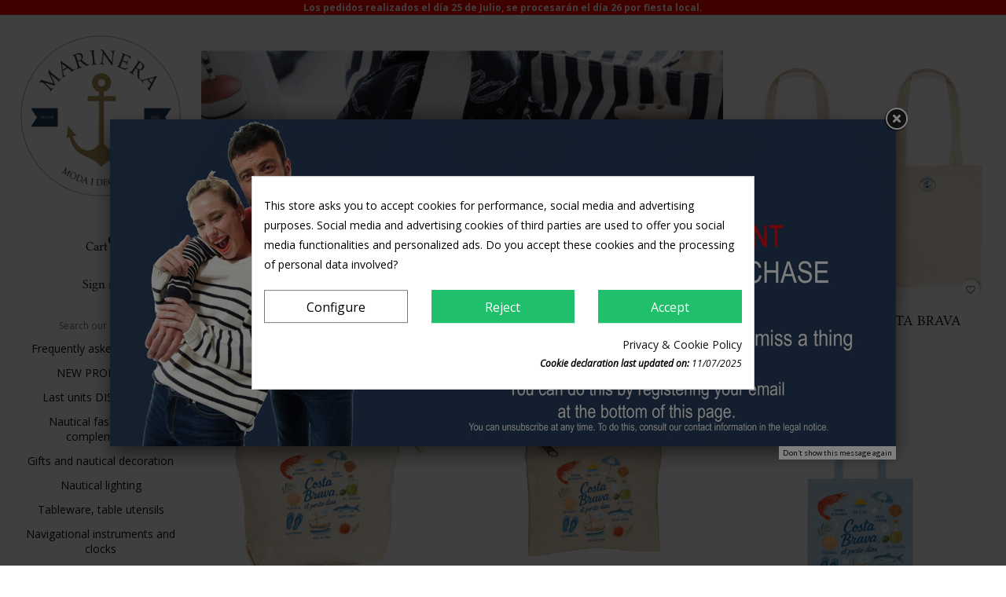

--- FILE ---
content_type: text/html; charset=utf-8
request_url: https://www.marinera.shop/en/48-bags-baskets-and-makeup-bags
body_size: 30703
content:
<!doctype html>
<html lang="en">

  <head>
    
      
  <meta charset="utf-8">


  <meta http-equiv="x-ua-compatible" content="ie=edge">



  <title>beach bag, basket, pouch, stripes bag, nautical shoulder bag, anchor backpack, tote bag</title>
  <meta name="description" content="beach bag, basket, pouch, stripes bag, nautical shoulder bag, anchor backpack, tote bag">
  <meta name="keywords" content="">
            <link rel="canonical" href="https://www.marinera.shop/en/48-bags-baskets-and-makeup-bags">
    
<meta property="og:title" content="beach bag, basket, pouch, stripes bag, nautical shoulder bag, anchor backpack, tote bag"/>
<meta property="og:description" content="beach bag, basket, pouch, stripes bag, nautical shoulder bag, anchor backpack, tote bag"/>
<meta property="og:type" content="website"/>
<meta property="og:url" content="https://www.marinera.shop/en/48-bags-baskets-and-makeup-bags"/>
<meta property="og:site_name" content="Marinera"/>
<meta name='cookiesplus-added' content='true'><script data-keepinline='true' data-cfasync='false'>let cookiesplusCookieValue=null;if(window.cookiesplus_debug){debugger;}
for(let cookie of document.cookie.split(';')){let[cookieName,...rest]=cookie.trim().split('=');let value=rest.join('=');if(cookieName==='cookiesplus'){try{let decoded=decodeURIComponent(value);cookiesplusCookieValue=JSON.parse(decoded);break;}catch(e){console.error('Failed to parse cookiesplus cookie value',e);throw new Error('Invalid cookiesplus cookie value');}}}
if(cookiesplusCookieValue===null){console.log('%ccookiesplus cookie doesn\'t exist','background: red; color: white');throw new Error('cookiesplus cookie not found');}
const defaultConsents={'ad_storage':false,'ad_user_data':false,'ad_personalization':false,'analytics_storage':false,'functionality_storage':false,'personalization_storage':false,'security_storage':false,};Object.keys(defaultConsents).forEach(function(key){window[key]=false;});const cookiesplusConsents=Object.keys(cookiesplusCookieValue.consents).filter(v=>v.startsWith('cookiesplus-finality'));if(cookiesplusCookieValue&&(cookiesplusCookieValue.consent_mode||cookiesplusCookieValue.gtm_consent_mode)){window.gtm=window.gtm||[];cookiesplusConsents.forEach(function(key){const consentMode=cookiesplusCookieValue.consent_mode||cookiesplusCookieValue.gtm_consent_mode;const gtmConsentType=consentMode&&consentMode[key]&&consentMode[key].gtm_consent_type;if(cookiesplusCookieValue&&cookiesplusCookieValue.consents&&typeof cookiesplusCookieValue.consents[key]!=='undefined'&&cookiesplusCookieValue.consents[key]==='on'&&gtmConsentType&&typeof gtmConsentType==='object'){Object.entries(gtmConsentType).forEach(function(entry){var consentKey=entry[0];var value=entry[1];if(value){if(!window.gtm){window.gtm={};}
window.gtm[consentKey]=true;}});}});window.dataLayer=window.dataLayer||[];function gtag(){dataLayer.push(arguments);}
gtag('consent','default',{'ad_storage':'denied','ad_user_data':'denied','ad_personalization':'denied','analytics_storage':'denied','functionality_storage':'denied','personalization_storage':'denied','security_storage':'denied','wait_for_update':500});gtag('consent','update',{'ad_storage':window.gtm.ad_storage?'granted':'denied','ad_user_data':window.gtm.ad_user_data?'granted':'denied','ad_personalization':window.gtm.ad_personalization?'granted':'denied','analytics_storage':window.gtm.analytics_storage?'granted':'denied','functionality_storage':window.gtm.functionality_storage?'granted':'denied','personalization_storage':window.gtm.personalization_storage?'granted':'denied','security_storage':window.gtm.security_storage?'granted':'denied',});if(cookiesplusCookieValue.gtm_consent_mode!==undefined&&cookiesplusCookieValue.gtm_consent_mode.url_passthrough!==undefined){gtag('set','url_passthrough',cookiesplusCookieValue.gtm_consent_mode.url_passthrough);}
if(cookiesplusCookieValue.gtm_consent_mode!==undefined&&cookiesplusCookieValue.gtm_consent_mode.ads_data_redaction!==undefined){gtag('set','ads_data_redaction',cookiesplusCookieValue.gtm_consent_mode.ads_data_redaction);}}
if(cookiesplusCookieValue&&cookiesplusCookieValue.muet_consent_mode){window.muet=window.muet||[];cookiesplusConsents.forEach(function(key){const consentMode=cookiesplusCookieValue.muet_consent_mode;const muetConsentType=consentMode&&consentMode[key]&&consentMode[key].muet_consent_type;if(cookiesplusCookieValue&&cookiesplusCookieValue.consents&&typeof cookiesplusCookieValue.consents[key]!=='undefined'&&cookiesplusCookieValue.consents[key]==='on'&&muetConsentType&&typeof muetConsentType==='object'){Object.entries(muetConsentType).forEach(function(entry){var consentKey=entry[0];var value=entry[1];if(value){if(!window.muet||typeof window.muet!=='object'){window.muet={};}
window.muet[consentKey]=true;}});}});window.uetq=window.uetq||[];window.uetq.push('consent',{ad_storage:'denied',analytics_storage:'denied'});window.uetq.push('consent',{ad_storage:window.muet.ad_storage?'granted':'denied',analytics_storage:window.muet.analytics_storage?'granted':'denied',});}</script><meta property="og:image" content="https://www.marinera.shophttps://www.marinera.shop/img/marinera-logo-1574086549.jpg"/>

<script type="application/ld+json">
{
    "@context" : "http://schema.org",
    "@type" : "Organization",
    "name" : "Marinera",
    "url" : "https://www.marinera.shop/en/",
    "logo" : {
        "@type":"ImageObject",
        "url":"https://www.marinera.shophttps://www.marinera.shop/img/marinera-logo-1574086549.jpg"
    }
}

</script>

<script type="application/ld+json">
{
    "@context":"http://schema.org",
    "@type":"WebPage",
    "isPartOf": {
        "@type":"WebSite",
        "url":  "https://www.marinera.shop/en/",
        "name": "Marinera"
    },
    "name": "beach bag, basket, pouch, stripes bag, nautical shoulder bag, anchor backpack, tote bag",
    "url":  "https://www.marinera.shop/en/48-bags-baskets-and-makeup-bags"
}


</script>



  <meta name="viewport" content="width=device-width, initial-scale=1">



  <link rel="icon" type="image/vnd.microsoft.icon" href="https://www.marinera.shop/img/favicon.ico?1608113696">
  <link rel="shortcut icon" type="image/x-icon" href="https://www.marinera.shop/img/favicon.ico?1608113696">



    <link rel="stylesheet" href="https://www.marinera.shop/themes/01oslo/assets/css/theme.css" type="text/css" media="all">
  <link rel="stylesheet" href="https://www.marinera.shop/modules/ps_socialfollow/views/css/ps_socialfollow.css" type="text/css" media="all">
  <link rel="stylesheet" href="https://www.marinera.shop/modules/blockreassurance/views/dist/front.css" type="text/css" media="all">
  <link rel="stylesheet" href="https://www.marinera.shop/modules/eicaptcha/views/css/eicaptcha.css" type="text/css" media="all">
  <link rel="stylesheet" href="https://www.marinera.shop/themes/01oslo/modules/ps_searchbar/ps_searchbar.css" type="text/css" media="all">
  <link rel="stylesheet" href="https://www.marinera.shop/modules/ps_facetedsearch/views/dist/front.css" type="text/css" media="all">
  <link rel="stylesheet" href="https://www.marinera.shop/modules/advancedpopupcreator/views/css/advancedpopup-front.css" type="text/css" media="all">
  <link rel="stylesheet" href="https://www.marinera.shop/modules/advancedpopupcreator/lib/fancybox/jquery.fancybox-transitions.css" type="text/css" media="all">
  <link rel="stylesheet" href="https://www.marinera.shop/modules/redsys/views/css/redsys.css" type="text/css" media="all">
  <link rel="stylesheet" href="https://www.marinera.shop/modules/cookiesplus/views/css/cookiesplus.css" type="text/css" media="all">
  <link rel="stylesheet" href="https://www.marinera.shop/modules/cookiesplus/views/css/cookiesplus-material-icons.css" type="text/css" media="all">
  <link rel="stylesheet" href="https://www.marinera.shop/modules/customfields/views/css/customfields_common.css" type="text/css" media="all">
  <link rel="stylesheet" href="https://www.marinera.shop/modules/featuredcategories/views/css/front.css" type="text/css" media="all">
  <link rel="stylesheet" href="https://www.marinera.shop/js/jquery/ui/themes/base/minified/jquery-ui.min.css" type="text/css" media="all">
  <link rel="stylesheet" href="https://www.marinera.shop/js/jquery/ui/themes/base/minified/jquery.ui.theme.min.css" type="text/css" media="all">
  <link rel="stylesheet" href="https://www.marinera.shop/modules/blockwishlist/public/wishlist.css" type="text/css" media="all">
  <link rel="stylesheet" href="https://www.marinera.shop/js/jquery/plugins/fancybox/jquery.fancybox.css" type="text/css" media="all">
  <link rel="stylesheet" href="https://www.marinera.shop/themes/01oslo/modules/ps_imageslider/css/homeslider.css" type="text/css" media="all">
  <link rel="stylesheet" href="https://www.marinera.shop/themes/01oslo/assets/css/custom.css" type="text/css" media="all">




  

  <script type="text/javascript">
        var C_P_CMS_PAGE = 7;
        var C_P_CONSENT_DOWNLOAD = "https:\/\/www.marinera.shop\/en\/module\/cookiesplus\/front";
        var C_P_COOKIES_POLICIES = 9;
        var C_P_COOKIE_CONFIG = {"1":{"cookies":[{"name":"apc_popup_session"},{"name":"cookiesplus"},{"name":"PrestaShop-#"}]},"3":{"gtm_consent_type":{"analytics_storage":true},"firingEvent":""},"4":{"gtm_consent_type":{"ad_storage":true,"ad_user_data":true,"ad_personalization":true},"firingEvent":""}};
        var C_P_COOKIE_VALUE = "{}";
        var C_P_DATE = "2026-01-19 03:54:46";
        var C_P_DISPLAY_AGAIN = 0;
        var C_P_DOMAIN = ".marinera.shop";
        var C_P_EXPIRY = 365;
        var C_P_FINALITIES_COUNT = 3;
        var C_P_NOT_AVAILABLE_OUTSIDE_EU = 1;
        var C_P_OVERLAY = "1";
        var C_P_OVERLAY_OPACITY = "0.5";
        var C_P_REFRESH = 0;
        var PS_COOKIE_SAMESITE = "Lax";
        var PS_COOKIE_SECURE = 1;
        var ajax_controller = "https:\/\/www.marinera.shop\/en\/checkout-fields?ajax=1";
        var blockwishlistController = "https:\/\/www.marinera.shop\/en\/module\/blockwishlist\/action";
        var checkout_label = "Checkout";
        var is_required_label = " is required";
        var prestashop = {"cart":{"products":[],"totals":{"total":{"type":"total","label":"Total","amount":0,"value":"\u20ac0.00"},"total_including_tax":{"type":"total","label":"Total (tax incl.)","amount":0,"value":"\u20ac0.00"},"total_excluding_tax":{"type":"total","label":"Total (tax excl.)","amount":0,"value":"\u20ac0.00"}},"subtotals":{"products":{"type":"products","label":"Subtotal","amount":0,"value":"\u20ac0.00"},"discounts":null,"shipping":{"type":"shipping","label":"Shipping","amount":0,"value":""},"tax":null},"products_count":0,"summary_string":"0 items","vouchers":{"allowed":1,"added":[]},"discounts":[],"minimalPurchase":0,"minimalPurchaseRequired":""},"currency":{"id":1,"name":"Euro","iso_code":"EUR","iso_code_num":"978","sign":"\u20ac"},"customer":{"lastname":null,"firstname":null,"email":null,"birthday":null,"newsletter":null,"newsletter_date_add":null,"optin":null,"website":null,"company":null,"siret":null,"ape":null,"is_logged":false,"gender":{"type":null,"name":null},"addresses":[]},"country":{"id_zone":"9","id_currency":"0","call_prefix":"34","iso_code":"ES","active":"1","contains_states":"1","need_identification_number":"0","need_zip_code":"1","zip_code_format":"NNNNN","display_tax_label":"1","name":"Espa\u00f1a","id":6},"language":{"name":"English (English)","iso_code":"en","locale":"en-US","language_code":"en-us","active":"1","is_rtl":"0","date_format_lite":"m\/d\/Y","date_format_full":"m\/d\/Y H:i:s","id":9},"page":{"title":"","canonical":"https:\/\/www.marinera.shop\/en\/48-bags-baskets-and-makeup-bags","meta":{"title":"beach bag, basket, pouch, stripes bag, nautical shoulder bag, anchor backpack, tote bag","description":"beach bag, basket, pouch, stripes bag, nautical shoulder bag, anchor backpack, tote bag","keywords":"","robots":"index"},"page_name":"category","body_classes":{"lang-en":true,"lang-rtl":false,"country-ES":true,"currency-EUR":true,"layout-full-width":true,"page-category":true,"tax-display-enabled":true,"page-customer-account":false,"category-id-48":true,"category-Bags, baskets and makeup bags":true,"category-id-parent-16":true,"category-depth-level-3":true},"admin_notifications":[],"password-policy":{"feedbacks":{"0":"Very weak","1":"Weak","2":"Average","3":"Strong","4":"Very strong","Straight rows of keys are easy to guess":"Straight rows of keys are easy to guess","Short keyboard patterns are easy to guess":"Short keyboard patterns are easy to guess","Use a longer keyboard pattern with more turns":"Use a longer keyboard pattern with more turns","Repeats like \"aaa\" are easy to guess":"Repeats like \"aaa\" are easy to guess","Repeats like \"abcabcabc\" are only slightly harder to guess than \"abc\"":"Repeats like \"abcabcabc\" are only slightly harder to guess than \"abc\"","Sequences like abc or 6543 are easy to guess":"Sequences like \"abc\" or \"6543\" are easy to guess.","Recent years are easy to guess":"Recent years are easy to guess","Dates are often easy to guess":"Dates are often easy to guess","This is a top-10 common password":"This is a top-10 common password","This is a top-100 common password":"This is a top-100 common password","This is a very common password":"This is a very common password","This is similar to a commonly used password":"This is similar to a commonly used password","A word by itself is easy to guess":"A word by itself is easy to guess","Names and surnames by themselves are easy to guess":"Names and surnames by themselves are easy to guess","Common names and surnames are easy to guess":"Common names and surnames are easy to guess","Use a few words, avoid common phrases":"Use a few words, avoid common phrases","No need for symbols, digits, or uppercase letters":"No need for symbols, digits, or uppercase letters","Avoid repeated words and characters":"Avoid repeated words and characters","Avoid sequences":"Avoid sequences","Avoid recent years":"Avoid recent years","Avoid years that are associated with you":"Avoid years that are associated with you","Avoid dates and years that are associated with you":"Avoid dates and years that are associated with you","Capitalization doesn't help very much":"Capitalization doesn't help very much","All-uppercase is almost as easy to guess as all-lowercase":"All-uppercase is almost as easy to guess as all-lowercase","Reversed words aren't much harder to guess":"Reversed words aren't much harder to guess","Predictable substitutions like '@' instead of 'a' don't help very much":"Predictable substitutions like \"@\" instead of \"a\" don't help very much.","Add another word or two. Uncommon words are better.":"Add another word or two. Uncommon words are better."}}},"shop":{"name":"Marinera","logo":"https:\/\/www.marinera.shop\/img\/marinera-logo-1574086549.jpg","stores_icon":"https:\/\/www.marinera.shop\/img\/logo_stores.png","favicon":"https:\/\/www.marinera.shop\/img\/favicon.ico"},"core_js_public_path":"\/themes\/","urls":{"base_url":"https:\/\/www.marinera.shop\/","current_url":"https:\/\/www.marinera.shop\/en\/48-bags-baskets-and-makeup-bags","shop_domain_url":"https:\/\/www.marinera.shop","img_ps_url":"https:\/\/www.marinera.shop\/img\/","img_cat_url":"https:\/\/www.marinera.shop\/img\/c\/","img_lang_url":"https:\/\/www.marinera.shop\/img\/l\/","img_prod_url":"https:\/\/www.marinera.shop\/img\/p\/","img_manu_url":"https:\/\/www.marinera.shop\/img\/m\/","img_sup_url":"https:\/\/www.marinera.shop\/img\/su\/","img_ship_url":"https:\/\/www.marinera.shop\/img\/s\/","img_store_url":"https:\/\/www.marinera.shop\/img\/st\/","img_col_url":"https:\/\/www.marinera.shop\/img\/co\/","img_url":"https:\/\/www.marinera.shop\/themes\/01oslo\/assets\/img\/","css_url":"https:\/\/www.marinera.shop\/themes\/01oslo\/assets\/css\/","js_url":"https:\/\/www.marinera.shop\/themes\/01oslo\/assets\/js\/","pic_url":"https:\/\/www.marinera.shop\/upload\/","theme_assets":"https:\/\/www.marinera.shop\/themes\/01oslo\/assets\/","theme_dir":"https:\/\/www.marinera.shop\/themes\/01oslo\/","pages":{"address":"https:\/\/www.marinera.shop\/en\/address","addresses":"https:\/\/www.marinera.shop\/en\/addresses","authentication":"https:\/\/www.marinera.shop\/en\/login","manufacturer":"https:\/\/www.marinera.shop\/en\/brands","cart":"https:\/\/www.marinera.shop\/en\/cart","category":"https:\/\/www.marinera.shop\/en\/index.php?controller=category","cms":"https:\/\/www.marinera.shop\/en\/index.php?controller=cms","contact":"https:\/\/www.marinera.shop\/en\/contact-us","discount":"https:\/\/www.marinera.shop\/en\/discount","guest_tracking":"https:\/\/www.marinera.shop\/en\/guest-tracking","history":"https:\/\/www.marinera.shop\/en\/order-history","identity":"https:\/\/www.marinera.shop\/en\/identity","index":"https:\/\/www.marinera.shop\/en\/","my_account":"https:\/\/www.marinera.shop\/en\/my-account","order_confirmation":"https:\/\/www.marinera.shop\/en\/order-confirmation","order_detail":"https:\/\/www.marinera.shop\/en\/index.php?controller=order-detail","order_follow":"https:\/\/www.marinera.shop\/en\/order-follow","order":"https:\/\/www.marinera.shop\/en\/order","order_return":"https:\/\/www.marinera.shop\/en\/index.php?controller=order-return","order_slip":"https:\/\/www.marinera.shop\/en\/credit-slip","pagenotfound":"https:\/\/www.marinera.shop\/en\/page-not-found","password":"https:\/\/www.marinera.shop\/en\/password-recovery","pdf_invoice":"https:\/\/www.marinera.shop\/en\/index.php?controller=pdf-invoice","pdf_order_return":"https:\/\/www.marinera.shop\/en\/index.php?controller=pdf-order-return","pdf_order_slip":"https:\/\/www.marinera.shop\/en\/index.php?controller=pdf-order-slip","prices_drop":"https:\/\/www.marinera.shop\/en\/prices-drop","product":"https:\/\/www.marinera.shop\/en\/index.php?controller=product","registration":"https:\/\/www.marinera.shop\/en\/index.php?controller=registration","search":"https:\/\/www.marinera.shop\/en\/search","sitemap":"https:\/\/www.marinera.shop\/en\/sitemap","stores":"https:\/\/www.marinera.shop\/en\/stores","supplier":"https:\/\/www.marinera.shop\/en\/supplier","new_products":"https:\/\/www.marinera.shop\/en\/new-products","brands":"https:\/\/www.marinera.shop\/en\/brands","register":"https:\/\/www.marinera.shop\/en\/index.php?controller=registration","order_login":"https:\/\/www.marinera.shop\/en\/order?login=1"},"alternative_langs":{"es":"https:\/\/www.marinera.shop\/es\/48-bolsas-capazos-neceseres-monederos","fr-fr":"https:\/\/www.marinera.shop\/fr\/48-sacs-cabas-trousses-porte-monnaies","en-us":"https:\/\/www.marinera.shop\/en\/48-bags-baskets-and-makeup-bags"},"actions":{"logout":"https:\/\/www.marinera.shop\/en\/?mylogout="},"no_picture_image":{"bySize":{"small_default":{"url":"https:\/\/www.marinera.shop\/img\/p\/en-default-small_default.jpg","width":98,"height":98},"cart_default":{"url":"https:\/\/www.marinera.shop\/img\/p\/en-default-cart_default.jpg","width":125,"height":125},"medium_01oslo":{"url":"https:\/\/www.marinera.shop\/img\/p\/en-default-medium_01oslo.jpg","width":142,"height":142},"home_default":{"url":"https:\/\/www.marinera.shop\/img\/p\/en-default-home_default.jpg","width":250,"height":250},"medium_default":{"url":"https:\/\/www.marinera.shop\/img\/p\/en-default-medium_default.jpg","width":452,"height":452},"home_01oslo":{"url":"https:\/\/www.marinera.shop\/img\/p\/en-default-home_01oslo.jpg","width":482,"height":482},"large_default":{"url":"https:\/\/www.marinera.shop\/img\/p\/en-default-large_default.jpg","width":800,"height":800},"large_01oslo":{"url":"https:\/\/www.marinera.shop\/img\/p\/en-default-large_01oslo.jpg","width":978,"height":978},"thickbox_01oslo":{"url":"https:\/\/www.marinera.shop\/img\/p\/en-default-thickbox_01oslo.jpg","width":1000,"height":1000}},"small":{"url":"https:\/\/www.marinera.shop\/img\/p\/en-default-small_default.jpg","width":98,"height":98},"medium":{"url":"https:\/\/www.marinera.shop\/img\/p\/en-default-medium_default.jpg","width":452,"height":452},"large":{"url":"https:\/\/www.marinera.shop\/img\/p\/en-default-thickbox_01oslo.jpg","width":1000,"height":1000},"legend":""}},"configuration":{"display_taxes_label":true,"display_prices_tax_incl":true,"is_catalog":false,"show_prices":true,"opt_in":{"partner":true},"quantity_discount":{"type":"discount","label":"Unit discount"},"voucher_enabled":1,"return_enabled":0},"field_required":[],"breadcrumb":{"links":[{"title":"Home","url":"https:\/\/www.marinera.shop\/en\/"},{"title":"Nautical fashion and complements","url":"https:\/\/www.marinera.shop\/en\/16-nautical-fashion-and-complements"},{"title":"Bags, baskets and makeup bags","url":"https:\/\/www.marinera.shop\/en\/48-bags-baskets-and-makeup-bags"}],"count":3},"link":{"protocol_link":"https:\/\/","protocol_content":"https:\/\/"},"time":1768791286,"static_token":"a51a6507bc99361c6fb35b2cdc37d70f","token":"e3da3c67904e690c536c0685f7de8b86","debug":false};
        var probance_wt = {"id":null,"wt_token":"4wxsFUD4s4ak50d","id_type":"email","id_product":"","api_url":"t4.my-probance.one","customer_prefix":"","product_prefix":"","article_prefix":"a_","cart_quantity":0,"debug":false,"prestashopObject":"prestashop","eventToCatch":"updateCart","linkAction":"add-to-cart","module_version":"1.5.5"};
        var productsAlreadyTagged = [];
        var psemailsubscription_subscription = "https:\/\/www.marinera.shop\/en\/module\/ps_emailsubscription\/subscription";
        var psr_icon_color = "#F19D76";
        var removeFromWishlistUrl = "https:\/\/www.marinera.shop\/en\/module\/blockwishlist\/action?action=deleteProductFromWishlist";
        var wishlistAddProductToCartUrl = "https:\/\/www.marinera.shop\/en\/module\/blockwishlist\/action?action=addProductToCart";
        var wishlistUrl = "https:\/\/www.marinera.shop\/en\/module\/blockwishlist\/view";
      </script>



  <script type="text/javascript" style="display: none">
	//Common vars
    var apc_link = "https://www.marinera.shop/en/module/advancedpopupcreator/popup";
    var apc_token = "a51a6507bc99361c6fb35b2cdc37d70f";
    var apc_product = "0";
    var apc_category = "48";
    var apc_supplier = "0";
    var apc_manufacturer = "0";
    var apc_cms = "";
    var apc_controller = "category";
    var apc_exit_popups = 0;
</script>
<script type="text/javascript">
            //Recaptcha CallBack Function
            var onloadCallback = function() {
                //Fix captcha box issue in ps 1.7.7
                if ( ! document.getElementById("captcha-box")){
                        var container = document.createElement("div");
                        container.setAttribute("id","captcha-box");
                        if ( null !== document.querySelector(".form-fields") ){
                             document.querySelector(".form-fields").appendChild(container);
                        }
                }
                if ( document.getElementById("captcha-box")){
                    grecaptcha.render("captcha-box", {"theme" : "light", "sitekey" : "6LfiHtIpAAAAAC8iG8t24j4J7VQKtXqY3VIzuxqE"});
                } else {
                    console.warn("eicaptcha: unable to add captcha-box placeholder to display captcha ( not an error when form is submited sucessfully )");
                }
            };
            </script><style>div#cookiesplus-modal,#cookiesplus-modal>div,#cookiesplus-modal p{background-color:#fff !important}#cookiesplus-modal>div,#cookiesplus-modal p{color:#000 !important}#cookiesplus-modal button.cookiesplus-accept,#cookiesplus-modal button.cookiesplus-accept-encourage{background-color:#20bf6b}#cookiesplus-modal button.cookiesplus-accept,#cookiesplus-modal button.cookiesplus-accept-encourage{border:1px solid #20bf6b}#cookiesplus-modal button.cookiesplus-accept,#cookiesplus-modal button.cookiesplus-accept-encourage{color:#fff}#cookiesplus-modal button.cookiesplus-accept,#cookiesplus-modal button.cookiesplus-accept-encourage{font-size:16px}#cookiesplus-modal button.cookiesplus-more-information{background-color:#fff}#cookiesplus-modal button.cookiesplus-more-information{border:1px solid #7a7a7a}#cookiesplus-modal button.cookiesplus-more-information{color:#000}#cookiesplus-modal button.cookiesplus-more-information{font-size:16px}#cookiesplus-modal button.cookiesplus-reject,#cookiesplus-modal button.cookiesplus-reject-encourage{background-color:#20bf6b}#cookiesplus-modal button.cookiesplus-reject,#cookiesplus-modal button.cookiesplus-reject-encourage{border:1px solid #20bf6b}#cookiesplus-modal button.cookiesplus-reject,#cookiesplus-modal button.cookiesplus-reject-encourage{color:#fff}#cookiesplus-modal button.cookiesplus-reject,#cookiesplus-modal button.cookiesplus-reject-encourage{font-size:16px}#cookiesplus-modal button.cookiesplus-save:not([disabled]){background-color:#fff}#cookiesplus-modal button.cookiesplus-save:not([disabled]){border:1px solid #7a7a7a}#cookiesplus-modal button.cookiesplus-save:not([disabled]){color:#000}#cookiesplus-modal button.cookiesplus-save{font-size:16px}#cookiesplus-tab{bottom:0;left:0}</style><meta name="probance-plugin-version-track" content="1.5.5"><link rel="stylesheet" href="https://fonts.googleapis.com/css?family=Open+Sans:400,800,700,400i,300i,300|" />
<link rel="stylesheet" href="//brick.a.ssl.fastly.net/Linux+Libertine:400,400i,700" />
<style type="text/css">
	/* 
		CSS
		Custom Style Sheet with config01oslo module
	*/

	
	/* Body Background Color & Text Color */

	body {
		background-color: #ffffff;
		color: #111111;

					font-family: 'Open Sans', sans-serif; 		
					font-weight: 400;
			}
	@media (min-width: 768px) {
		.header_horizontal.sticky_header.js-scrolled #header, .header_horizontal.sticky_header.menu-opened #header {
			background-color: #ffffff;
		}
	}
	#header .user-info .logout {
		font-family: 'Open Sans', sans-serif; 	}

	.cart-grid-body .cart-container,
	.page-addresses .address,
	ul.ui-autocomplete {
		background-color: #ffffff;
		color: #111111;
		border-color: #111111;
	}

	body#checkout section.checkout-step,
	.product-variants > .product-variants-item .color,
	.social-sharing li,
	.modal-content {
		background-color: #ffffff;
	}

	.products .product-miniature .product-flags li,
	#header .dropdown,
	#header .dropdown .expand-more,
	#header .dropdown ul {
		color: #ffffff;
		background: #111111;
	}

	#product .page-content .product-flags li.new {
		background-color: #111111;
		color: #ffffff;
	}

	.product-variants > .product-variants-item .color:after {
		border-color: #ffffff;
	}

	#header .dropdown .expand-more:after {
		border-top-color: #ffffff;
	}

	.products-selection .products-sort .select-title:after {
		border-top-color: #111111;
	}

	@media (min-width: 768px) {
		/* nav:hover and submenu*/
		body:not(.accordion-nav) .menu #top-menu > li:hover > a,
		body:not(.accordion-nav) .menu #top-menu > li > a:hover,
		body:not(.accordion-nav) .menu #top-menu .sub-menu,
		.header_horizontal:not(.accordion-nav) #header .user-info .logout {
	        border-color: #111111;
	        background: #ffffff;
	        color: #111111;
	    }
	}

	.product-prices .current-price,
	h2, .h2, h1, .h1,
	.footer-container h3,
	#header .blockcart, #header .user-info,
  	.sidebar > div > h4:first-child,
  	.sidebar > section > h4:first-child,
  	.sidebar.block_title {
					font-family: 'Linux Libertine', serif; 		
					font-weight: 400;
			}

	#header.sticky_header.fixed {
		background-color: #ffffff;
	}

	input[type=text],
	input[type=email],
	input[type=password],
	input[type=tel],
	textarea,
	select.form-control {
		color: #111111;
	}
	.product_tabs_content_container {
		background-color: #ffffff;
	}
	.fancybox-skin {
		background-color: #ffffff !important;
		color: #111111;
	}
	#header #currencies_block_top p,
	#header #languages_block_top p,
	#setCurrency ul,
	#countries ul,
	#countries_block ul {
		background-color: #111111;
		color: rgba(255,255,255,0.75);
	}
	#header #currencies_block_top p:after,
	#header #languages_block_top p:after {
		border-top-color: #ffffff;
	}

	/* Max-Width */
			#page {
			max-width: 1490px;
		}
		@media (min-width: 768px) {
			.header_horizontal.sticky_header #header .container {
				max-width: 1490px;
			}
		}
	
	/* Link Color */
	a,
	.product_list li .lnk_view,
	.tabs .nav-tabs .nav-link {
		color: #111111;
	}
	#my-account .myaccount-link-list li a:before {
		border-color: transparent #111111;
	}
	#header #toggle_menu > i {
		background-color: #111111;
	}
	.menu #top-menu .has_submenu > a:after {
		border-top-color: #111111;
	}

	/* Link Hover Color */
	a:hover, a:focus,
	.product_list li .lnk_view:hover,
	.product_list li .lnk_view:focus,
	#header #menu_close:hover {
		color: #111111;
	}
	#my-account .myaccount-link-list li a:hover:before,
	#my-account .myaccount-link-list li a:focus:before {
		border-left-color: #111111;
	}
	.tabs .nav-tabs .nav-link:hover,
	.tabs .nav-tabs .nav-link:focus,
	.tabs .nav-tabs .nav-link.active:hover,
	.tabs .nav-tabs .nav-link.active:focus {
		color: #111111;
	}
	#header #toggle_menu:hover > i {
		background-color: #111111;
	}

	/* Background Blocs */
	.boxy {
		background-color: #eeeeee;
		color: #000000;
	}

	ul.pagination li {
		border-left-color: rgba(17,17,17,0.75);
	}
	
	/* primary button */
	.btn-primary, .btn-primary.disabled, .btn-primary:disabled, .card a.btn-primary {
		background-color: #43b155;
		color: #ffffff;
	}
	#blockcart-modal .modal-header {
		background-color: #ffffff;
		color: #43b155;
	}
	body#checkout section.checkout-step.-reachable.-complete .step-title:before {
		color: #43b155;
	}
	body#checkout section.checkout-step .address-item.selected {
		border-color: #43b155;
	}

	/* hover button */
	.btn-primary:hover,
	.btn-primary:focus,
	.card a.btn-primary:hover,
	.card a.btn-primary:focus,
	.btn-primary.disabled:hover,
	.btn-primary.disabled:focus,
	.btn-primary:disabled:hover,
	.btn-primary:disabled:focus {
		background-color: #127E25;
		color: #ffffff;
	}
	
	.btn-primary:active,
	.btn-primary:active:hover,
	.btn-primary:active:focus,
	.btn-primary:active.focus,
	.btn-primary.active:hover,
	.btn-primary.active:focus,
	.btn-primary.active.focus,
	.open > .btn-primary.dropdown-toggle:hover,
	.open > .btn-primary.dropdown-toggle:focus,
	.open > .btn-primary.dropdown-toggle.focus,
	.btn-primary:not(:disabled):not(.disabled).active,
	.btn-primary:not(:disabled):not(.disabled):active,
	.show > .btn-primary.dropdown-toggle {
		background-color: #127E25;
		color: #ffffff;
	}

	.product_list li .discount, ul.product_list li .on_sale, .online_only,
	#layer_cart .layer_cart_product h2 {
		color: #43b155;
	}

	/* border color */
	#header > .container,
	.footer-container > .container:first-child,
	#header,
	body#checkout section.checkout-step,
	.products .product-miniature .thumbnail-container:hover,
	.product-cover:hover,
	.product-images > li.thumb-container img:hover,
	.tabs .nav-tabs .nav-link.active,
	.tabs .nav-tabs .nav-link:hover,
	.tabs .nav-tabs .nav-link:focus,
	.product-variants > .product-variants-item .input-color:checked + span:before,
	.product-variants > .product-variants-item ul.color_pick li:hover .color:before,
	.quickview .product-cover img:hover,
	input[type=text]:focus,
	input[type=email]:focus,
	input[type=password]:focus,
	input[type=tel]:focus,
	textarea:focus,
	select.form-control:focus,
	select:hover, select:focus,
	.card,
	ul.ui-autocomplete,
	#header.sticky_header.fixed,
	.sidebar > div, .sidebar > section {
		border-color: #111111
	}
	.page-my-account #content .links a:before {
		border-color: transparent #111111;
	}

	/* border-color opacity */
	.products .product-miniature .thumbnail-container,
	.cart-grid-body .cart-container ul.cart-items li > div,
	.products-selection,
	.pagination,
	ul.page-list li,
	body#checkout section.checkout-step .address-item,
	.order-confirmation-table .order-line > div,
	body#checkout #order-summary-content .order-confirmation-table,
	body#checkout #order-summary-content .summary-selected-carrier,
	.page-addresses .address .address-footer,
	.page-my-account #content .links a,
	.products.list .product-miniature,
	.products.list .product-miniature:before,
	#content-wrapper .block-product-list,
	.product-actions .add,
	.bootstrap-touchspin .btn,
	.bootstrap-touchspin .btn.bootstrap-touchspin-up,
	.tabs .nav-tabs,
	.product-cover,
	#blockcart-modal .divide-right,
	.product-images > li.thumb-container img.selected,
	.product_attributes,
	.product-variants > .product-variants-item .color:before,
	.quickview .modal-footer,
	.quickview .product-cover img,
	input[type=text],
	input[type=email],
	input[type=password],
	input[type=tel],
	textarea,
	select.form-control,
	select,
	.card .card-block,
	.modal-header,
	#header #mobile_top_menu_wrapper .top-menu a,
	.sidebar .products .product-miniature {
		border-color: rgba(17,17,17,0.2);
	}
	.product_tabs .tab.active {
		border-color: rgba(17,17,17,0.2) rgba(17,17,17,0.2) #ffffff;
		background: #ffffff;
	}

	.bootstrap-touchspin .btn:hover, .bootstrap-touchspin .btn:focus {
		background-color: rgba(17,17,17,0.2);
	}

	.column .block h4, .column .block .title_block,
	.new-box, .new-box:hover,
	.box > .page-subheading,
	.address > .page-subheading,
	ul.address li.address_title .page-subheading {
		background-color: #111111;
		color: #ffffff;
	}

	/* Background Bloc */
	.sidebar > div, .sidebar > section,
	.card {
		background-color: #eeeeee;
		color: #000000;
	}

	.products .product-miniature .product-flags li.discount,
	.products .product-miniature .product-flags li.online-only,
	#product .page-content .product-flags li {
		background-color: #f3515c;
	}

	.products .product-miniature .discount-percentage {
		color: #f3515c;
	}
	
	/* Gradient color */
	.products .product-miniature .functional-buttons,
	#index .products .product-miniature .product-description,
	.homeslider-container li .description {
		background: linear-gradient(rgba(0,0,0,0.01), #000000);
		color: #ffffff;
	}
	@media (min-width: 768px) {
		.block-category .cat-desc {
			background: linear-gradient(rgba(0,0,0,0.01), #000000);
			color: #ffffff;
		}
	}
	.list-alternate1 .products .product-miniature .product-thumbnail,
	.list-alternate2 .products .product-miniature .functional-buttons,
	#index .list-alternate2 .products .product-miniature .product-description {
		background: #000000;
	}
	
	/* smaller picture on product page */	
		
	/* hide breadcrumb */
			.breadcrumb {
			display: none;
		}
	</style>

    


                                        <table style="width:100%;background-color:#f00;color:#fff;font-weight:bold;" width="100" align="center"><tbody><tr><td style="width:100%;" align="center">Los pedidos realizados el día 25 de Julio, se procesarán el día 26 por fiesta local.</td> </tr></tbody></table>
                        <script async src="https://www.googletagmanager.com/gtag/js?id=UA-137483819-1"></script>
<script>
  window.dataLayer = window.dataLayer || [];
  function gtag(){dataLayer.push(arguments);}
  gtag('js', new Date());
  gtag(
    'config',
    'UA-137483819-1',
    {
      'debug_mode':false
      , 'anonymize_ip': true                }
  );
</script>





    
  </head>

  <body id="category" class="lang-en country-es currency-eur layout-full-width page-category tax-display-enabled category-id-48 category-bags--baskets-and-makeup-bags category-id-parent-16 category-depth-level-3 header_vertical product_list_animation classic-nav">
    

    <main id="page">
      
              
      <header id="header">
        
          <div class="container">
  <div id="header_logo">
    <a href="https://www.marinera.shop/">
          <img class="logo img-responsive" src="https://www.marinera.shop/img/marinera-logo-1574086549.jpg" alt="Marinera">
        </a>
  </div>

  
    <div class="header-top">
      <div id="cart">
  <div class="blockcart cart-preview inactive" data-refresh-url="//www.marinera.shop/en/module/ps_shoppingcart/ajax">
    <div class="header">
              <span>Cart</span>
              <span class="cart-products-count empty">0</span>
          </div>
  </div>
</div>

    </div>
  

  
    <div class="header-menu">
      <span id="toggle_menu"><i></i><i></i><i></i></span>
      <div id="menu_content">
        <div id="user_info">
  <div class="user-info">
          <a
        href="https://www.marinera.shop/en/my-account"
        title="Log in to your customer account"
        rel="nofollow"
      >
        <span>Sign in</span>
      </a>
      </div>
</div><!-- Block search module TOP -->
<div id="_desktop_search_bar">
	<div id="search_widget" class="search-widget" data-search-controller-url="//www.marinera.shop/en/search">
		<form method="get" action="//www.marinera.shop/en/search">
			<input type="hidden" name="controller" value="search">
			<input type="text" name="s" value="" placeholder="Search our catalog">
			<button type="submit"><span>Search our catalog</span></button>
		</form>
	</div>
</div>
<!-- /Block search module TOP -->


<div class="menu" id="_desktop_top_menu">
    
          <ul class="top-menu" id="top-menu" data-depth="0">
                    <li class="link" id="lnk-frequently-asked-questions">
                          <a href="https://www.marinera.shop/en/classyfaq.html" data-depth="0" >
                Frequently asked questions
              </a>
                                        </li>
                    <li class="category" id="category-79">
                          <a href="https://www.marinera.shop/en/79-new-products" data-depth="0" >
                NEW PRODUCTS
              </a>
                                        </li>
                    <li class="category" id="category-76">
                          <a href="https://www.marinera.shop/en/76-last-units-discounts" data-depth="0" >
                Last units DISCOUNTS
              </a>
                                        </li>
                    <li class="category" id="category-16">
                          <a href="https://www.marinera.shop/en/16-nautical-fashion-and-complements" data-depth="0" >
                Nautical fashion and complements
              </a>
                                                              <span class="toggle_submenu">+</span>
                                          <div class="sub-menu" id="top_sub_menu_47998">
                
          <ul class="top-menu"  data-depth="1">
                    <li class="category" id="category-38">
                          <a href="https://www.marinera.shop/en/38-fashion-collection-hublot-women" data-depth="1" >
                Fashion collection HUBLOT WOMEN
              </a>
                                                              <span class="toggle_submenu">+</span>
                                          <div class="sub-menu" id="top_sub_menu_49696">
                
          <ul class="top-menu"  data-depth="2">
                    <li class="category" id="category-49">
                          <a href="https://www.marinera.shop/en/49-raincoats-coats-and-jackets" data-depth="2" >
                RAINCOATS, COATS and JACKETS
              </a>
                                        </li>
                    <li class="category" id="category-50">
                          <a href="https://www.marinera.shop/en/50-dress-skirts-trousers-shorts" data-depth="2" >
                DRESS, SKIRTS, TROUSERS, SHORTS
              </a>
                                        </li>
                    <li class="category" id="category-51">
                          <a href="https://www.marinera.shop/en/51-t-shirts-blouses" data-depth="2" >
                T-SHIRTS, BLOUSES
              </a>
                                        </li>
                    <li class="category" id="category-52">
                          <a href="https://www.marinera.shop/en/52-sweatshirts-pullovers" data-depth="2" >
                SWEATSHIRTS, PULLOVERS
              </a>
                                        </li>
              </ul>
    
              </div>
                          </li>
                    <li class="category" id="category-41">
                          <a href="https://www.marinera.shop/en/41-fashion-collection-hublot-men" data-depth="1" >
                Fashion collection HUBLOT MEN
              </a>
                                                              <span class="toggle_submenu">+</span>
                                          <div class="sub-menu" id="top_sub_menu_81826">
                
          <ul class="top-menu"  data-depth="2">
                    <li class="category" id="category-54">
                          <a href="https://www.marinera.shop/en/54-raincoats-coats-jackets" data-depth="2" >
                RAINCOATS, COATS, JACKETS
              </a>
                                        </li>
                    <li class="category" id="category-55">
                          <a href="https://www.marinera.shop/en/55-trousers-shorts" data-depth="2" >
                TROUSERS, SHORTS
              </a>
                                        </li>
                    <li class="category" id="category-56">
                          <a href="https://www.marinera.shop/en/56-t-shirts-shirts" data-depth="2" >
                T-SHIRTS, SHIRTS
              </a>
                                        </li>
                    <li class="category" id="category-57">
                          <a href="https://www.marinera.shop/en/57-sweatshirts-jerseys" data-depth="2" >
                SWEATSHIRTS, JERSEYS
              </a>
                                        </li>
              </ul>
    
              </div>
                          </li>
                    <li class="category" id="category-42">
                          <a href="https://www.marinera.shop/en/42-fashion-collection-hublot-girls" data-depth="1" >
                Fashion collection HUBLOT GIRLS
              </a>
                                                              <span class="toggle_submenu">+</span>
                                          <div class="sub-menu" id="top_sub_menu_39592">
                
          <ul class="top-menu"  data-depth="2">
                    <li class="category" id="category-59">
                          <a href="https://www.marinera.shop/en/59-raincoats-coats-jackets" data-depth="2" >
                RAINCOATS, COATS, JACKETS
              </a>
                                        </li>
                    <li class="category" id="category-60">
                          <a href="https://www.marinera.shop/en/60-dress-skirts-pants" data-depth="2" >
                DRESS, SKIRTS, PANTS
              </a>
                                        </li>
                    <li class="category" id="category-67">
                          <a href="https://www.marinera.shop/en/67-sweatshirts-sweaters" data-depth="2" >
                SWEATSHIRTS, SWEATERS
              </a>
                                        </li>
                    <li class="category" id="category-61">
                          <a href="https://www.marinera.shop/en/61-t-shirts-blouses" data-depth="2" >
                T-SHIRTS, BLOUSES
              </a>
                                        </li>
              </ul>
    
              </div>
                          </li>
                    <li class="category" id="category-43">
                          <a href="https://www.marinera.shop/en/43-fashion-collection-hublot-boys" data-depth="1" >
                Fashion collection HUBLOT BOYS
              </a>
                                                              <span class="toggle_submenu">+</span>
                                          <div class="sub-menu" id="top_sub_menu_81380">
                
          <ul class="top-menu"  data-depth="2">
                    <li class="category" id="category-63">
                          <a href="https://www.marinera.shop/en/63-raincoats-coats-jackets" data-depth="2" >
                RAINCOATS, COATS, JACKETS
              </a>
                                        </li>
                    <li class="category" id="category-64">
                          <a href="https://www.marinera.shop/en/64-pants-trousers-shorts" data-depth="2" >
                PANTS, TROUSERS, SHORTS
              </a>
                                        </li>
                    <li class="category" id="category-66">
                          <a href="https://www.marinera.shop/en/66-sweatshirts-sweaters" data-depth="2" >
                SWEATSHIRTS, SWEATERS
              </a>
                                        </li>
                    <li class="category" id="category-65">
                          <a href="https://www.marinera.shop/en/65-t-shirts-shirts" data-depth="2" >
                T-SHIRTS, SHIRTS
              </a>
                                        </li>
              </ul>
    
              </div>
                          </li>
                    <li class="category" id="category-45">
                          <a href="https://www.marinera.shop/en/45-fashion-collection-hublot-babies" data-depth="1" >
                Fashion collection HUBLOT BABIES
              </a>
                                        </li>
                    <li class="category" id="category-37">
                          <a href="https://www.marinera.shop/en/37-foutas-and-towels" data-depth="1" >
                Foutas and towels
              </a>
                                        </li>
                    <li class="category" id="category-47">
                          <a href="https://www.marinera.shop/en/47--caps-scarves-hats-fans-ties-cufflinks" data-depth="1" >
                Caps, scarves, hats, fans, ties, cufflinks
              </a>
                                        </li>
                    <li class="category current " id="category-48">
                          <a href="https://www.marinera.shop/en/48-bags-baskets-and-makeup-bags" data-depth="1" >
                Bags, baskets and makeup bags
              </a>
                                        </li>
                    <li class="category" id="category-75">
                          <a href="https://www.marinera.shop/en/75-marine-shoes-and-socks-hublot" data-depth="1" >
                Marine shoes and socks HUBLOT
              </a>
                                        </li>
                    <li class="category" id="category-78">
                          <a href="https://www.marinera.shop/en/78-marine-jewelry" data-depth="1" >
                Marine jewelry
              </a>
                                        </li>
              </ul>
    
              </div>
                          </li>
                    <li class="category" id="category-10">
                          <a href="https://www.marinera.shop/en/10-gifts-and-nautical-decoration" data-depth="0" >
                Gifts and nautical decoration
              </a>
                                                              <span class="toggle_submenu">+</span>
                                          <div class="sub-menu" id="top_sub_menu_99167">
                
          <ul class="top-menu"  data-depth="1">
                    <li class="category" id="category-20">
                          <a href="https://www.marinera.shop/en/20-nautical-pictures" data-depth="1" >
                Nautical pictures
              </a>
                                        </li>
                    <li class="category" id="category-21">
                          <a href="https://www.marinera.shop/en/21-nautical-furniture-and-hangers" data-depth="1" >
                Nautical furniture and hangers
              </a>
                                        </li>
                    <li class="category" id="category-26">
                          <a href="https://www.marinera.shop/en/26-boat-objects-buoys-anchors-fish-traps-fishing-nets-oars-lifebuoy-wheel-" data-depth="1" >
                Boat objects, buoys, anchors, fish traps, fishing nets, oars, lifebuoy, wheel ...
              </a>
                                        </li>
                    <li class="category" id="category-27">
                          <a href="https://www.marinera.shop/en/27-nautical-garlands-and-hanging-decorations" data-depth="1" >
                Nautical garlands and hanging decorations
              </a>
                                        </li>
                    <li class="category" id="category-28">
                          <a href="https://www.marinera.shop/en/28-nautical-candle-holders" data-depth="1" >
                Nautical candle holders
              </a>
                                        </li>
                    <li class="category" id="category-34">
                          <a href="https://www.marinera.shop/en/34-nautical-objects-for-the-office" data-depth="1" >
                Nautical objects for the office
              </a>
                                        </li>
              </ul>
    
              </div>
                          </li>
                    <li class="category" id="category-11">
                          <a href="https://www.marinera.shop/en/11-nautical-lighting" data-depth="0" >
                Nautical lighting
              </a>
                                        </li>
                    <li class="category" id="category-12">
                          <a href="https://www.marinera.shop/en/12-tableware-table-utensils" data-depth="0" >
                Tableware, table utensils
              </a>
                                                              <span class="toggle_submenu">+</span>
                                          <div class="sub-menu" id="top_sub_menu_23810">
                
          <ul class="top-menu"  data-depth="1">
                    <li class="category" id="category-98">
                          <a href="https://www.marinera.shop/en/98-mugs" data-depth="1" >
                Mugs
              </a>
                                        </li>
              </ul>
    
              </div>
                          </li>
                    <li class="category" id="category-13">
                          <a href="https://www.marinera.shop/en/13-navigational-instruments-and-clocks" data-depth="0" >
                Navigational instruments and clocks
              </a>
                                                              <span class="toggle_submenu">+</span>
                                          <div class="sub-menu" id="top_sub_menu_30516">
                
          <ul class="top-menu"  data-depth="1">
                    <li class="category" id="category-81">
                          <a href="https://www.marinera.shop/en/81-imex-marine-collection" data-depth="1" >
                IMEX Marine Collection
              </a>
                                                              <span class="toggle_submenu">+</span>
                                          <div class="sub-menu" id="top_sub_menu_31798">
                
          <ul class="top-menu"  data-depth="2">
                    <li class="category" id="category-82">
                          <a href="https://www.marinera.shop/en/82-barometers" data-depth="2" >
                Barometers
              </a>
                                        </li>
                    <li class="category" id="category-83">
                          <a href="https://www.marinera.shop/en/83-tide-indicators" data-depth="2" >
                Tide indicators
              </a>
                                        </li>
                    <li class="category" id="category-84">
                          <a href="https://www.marinera.shop/en/84-clocks-and-lunar-clocks" data-depth="2" >
                Clocks and lunar clocks
              </a>
                                        </li>
              </ul>
    
              </div>
                          </li>
                    <li class="category" id="category-86">
                          <a href="https://www.marinera.shop/en/86-compasses" data-depth="1" >
                Compasses
              </a>
                                        </li>
                    <li class="category" id="category-85">
                          <a href="https://www.marinera.shop/en/85-clocks" data-depth="1" >
                Clocks
              </a>
                                        </li>
                    <li class="category" id="category-87">
                          <a href="https://www.marinera.shop/en/87-telescopes" data-depth="1" >
                Telescopes
              </a>
                                        </li>
                    <li class="category" id="category-89">
                          <a href="https://www.marinera.shop/en/89-sextant-and-sundial" data-depth="1" >
                Sextant and sundial
              </a>
                                        </li>
                    <li class="category" id="category-90">
                          <a href="https://www.marinera.shop/en/90-bells" data-depth="1" >
                Bells
              </a>
                                        </li>
                    <li class="category" id="category-88">
                          <a href="https://www.marinera.shop/en/88-telegraph-bosun-s-call-foghorn-megaphone" data-depth="1" >
                Telegraph, bosun&#039;s call, foghorn, megaphone
              </a>
                                        </li>
                    <li class="category" id="category-91">
                          <a href="https://www.marinera.shop/en/91-barometer-tide-indicator-hygrometer-thermometer" data-depth="1" >
                Barometer, tide indicator, hygrometer, thermometer
              </a>
                                        </li>
              </ul>
    
              </div>
                          </li>
                    <li class="category" id="category-14">
                          <a href="https://www.marinera.shop/en/14-ship-models" data-depth="0" >
                Ship models
              </a>
                                                              <span class="toggle_submenu">+</span>
                                          <div class="sub-menu" id="top_sub_menu_86132">
                
          <ul class="top-menu"  data-depth="1">
                    <li class="category" id="category-22">
                          <a href="https://www.marinera.shop/en/22-speed-boats" data-depth="1" >
                Speed boats
              </a>
                                        </li>
                    <li class="category" id="category-23">
                          <a href="https://www.marinera.shop/en/23-fishing-boats" data-depth="1" >
                Fishing boats
              </a>
                                        </li>
                    <li class="category" id="category-24">
                          <a href="https://www.marinera.shop/en/24-sailing-boats" data-depth="1" >
                Sailing boats
              </a>
                                        </li>
                    <li class="category" id="category-25">
                          <a href="https://www.marinera.shop/en/25-submarines-and-cruise-ship" data-depth="1" >
                Submarines and Cruise ship
              </a>
                                        </li>
                    <li class="category" id="category-80">
                          <a href="https://www.marinera.shop/en/80-galleons" data-depth="1" >
                Galleons
              </a>
                                        </li>
              </ul>
    
              </div>
                          </li>
                    <li class="category" id="category-15">
                          <a href="https://www.marinera.shop/en/15-nautical-textiles-for-the-home" data-depth="0" >
                Nautical textiles for the home
              </a>
                                                              <span class="toggle_submenu">+</span>
                                          <div class="sub-menu" id="top_sub_menu_75586">
                
          <ul class="top-menu"  data-depth="1">
                    <li class="category" id="category-93">
                          <a href="https://www.marinera.shop/en/93-cushions" data-depth="1" >
                Cushions
              </a>
                                        </li>
                    <li class="category" id="category-95">
                          <a href="https://www.marinera.shop/en/95-curtain" data-depth="1" >
                Curtain
              </a>
                                        </li>
                    <li class="category" id="category-94">
                          <a href="https://www.marinera.shop/en/94-blankets" data-depth="1" >
                Blankets
              </a>
                                        </li>
                    <li class="category" id="category-92">
                          <a href="https://www.marinera.shop/en/92-teddies" data-depth="1" >
                Teddies
              </a>
                                        </li>
                    <li class="category" id="category-97">
                          <a href="https://www.marinera.shop/en/97-door-stop-and-rug" data-depth="1" >
                Door stop and rug
              </a>
                                        </li>
                    <li class="category" id="category-96">
                          <a href="https://www.marinera.shop/en/96-kitchen-textile" data-depth="1" >
                Kitchen textile
              </a>
                                        </li>
              </ul>
    
              </div>
                          </li>
                    <li class="category" id="category-17">
                          <a href="https://www.marinera.shop/en/17-nautical-figuerines" data-depth="0" >
                Nautical figuerines
              </a>
                                        </li>
                    <li class="category" id="category-18">
                          <a href="https://www.marinera.shop/en/18-decorative-nautical-lighthouses" data-depth="0" >
                Decorative nautical lighthouses
              </a>
                                                              <span class="toggle_submenu">+</span>
                                          <div class="sub-menu" id="top_sub_menu_4885">
                
          <ul class="top-menu"  data-depth="1">
                    <li class="category" id="category-29">
                          <a href="https://www.marinera.shop/en/29-electric-lighthouses" data-depth="1" >
                Electric lighthouses
              </a>
                                        </li>
                    <li class="category" id="category-30">
                          <a href="https://www.marinera.shop/en/30-candle-holder-lighthouses" data-depth="1" >
                Candle holder lighthouses
              </a>
                                        </li>
                    <li class="category" id="category-31">
                          <a href="https://www.marinera.shop/en/31-small-souvenir-lighthouses" data-depth="1" >
                Small souvenir lighthouses
              </a>
                                        </li>
              </ul>
    
              </div>
                          </li>
                    <li class="category" id="category-19">
                          <a href="https://www.marinera.shop/en/19-nautical-keyrings" data-depth="0" >
                Nautical keyrings
              </a>
                                        </li>
                    <li class="category" id="category-32">
                          <a href="https://www.marinera.shop/en/32-board-games" data-depth="0" >
                Board games
              </a>
                                        </li>
                    <li class="category" id="category-33">
                          <a href="https://www.marinera.shop/en/33-spheres-and-globes" data-depth="0" >
                Spheres and globes
              </a>
                                        </li>
                    <li class="category" id="category-35">
                          <a href="https://www.marinera.shop/en/35-souvenir-magnets-and-small-objects" data-depth="0" >
                Souvenir, magnets and small objects
              </a>
                                        </li>
                    <li class="category" id="category-36">
                          <a href="https://www.marinera.shop/en/36-nautical-boxes-and-money-banks" data-depth="0" >
                Nautical boxes and money banks
              </a>
                                        </li>
                    <li class="category" id="category-74">
                          <a href="https://www.marinera.shop/en/74-objects-for-smokers" data-depth="0" >
                Objects for smokers
              </a>
                                        </li>
              </ul>
    
</div>

<div id="_desktop_social_links">
  <div class="block-social">
  	<h3 class="toggle_title">Follow us</h3>
    <ul class="toggle_content">
              <li class="instagram"><a href="https://www.instagram.com/marinera_shop/"><span>Instagram</span></a></li>
          </ul>
  </div>
</div>

<div id="_desktop_language_selector">
  <div class="language-selector-wrapper">
    <div class="language-selector">
      <ul>
                  <li >
            <a href="https://www.marinera.shop/es/48-bolsas-capazos-neceseres-monederos" title="Español">es</a>
          </li>
                  <li >
            <a href="https://www.marinera.shop/fr/48-sacs-cabas-trousses-porte-monnaies" title="Français">fr</a>
          </li>
                  <li  class="current" >
            <a href="https://www.marinera.shop/en/48-bags-baskets-and-makeup-bags" title="English">en</a>
          </li>
              </ul>
    </div>
  </div>
</div>

      </div>
    </div>
  

  
    <div class="header-bottom">
      
    </div>
  

  
</div>
        
      </header>
      
        
<aside id="notifications">
  <div class="container">
    
    
    
      </div>
</aside>
      
      <section id="wrapper">
        <div class="container list-default">
          
            <div class="header-banner">
              
            </div>
          

          
            <nav data-depth="3" class="breadcrumb">
  <ol itemscope itemtype="http://schema.org/BreadcrumbList" class="breadcrumb">
      
            
        <li class="breadcrumb-item" itemprop="itemListElement" itemscope itemtype="http://schema.org/ListItem">
          <a itemprop="item" href="https://www.marinera.shop/en/">
            <span itemprop="name">Home</span>
          </a>
          <meta itemprop="position" content="1">
        </li>
      
          
        <li class="breadcrumb-item" itemprop="itemListElement" itemscope itemtype="http://schema.org/ListItem">
          <a itemprop="item" href="https://www.marinera.shop/en/16-nautical-fashion-and-complements">
            <span itemprop="name">Nautical fashion and complements</span>
          </a>
          <meta itemprop="position" content="2">
        </li>
      
          
        <li class="breadcrumb-item" itemprop="itemListElement" itemscope itemtype="http://schema.org/ListItem">
          <a itemprop="item" href="https://www.marinera.shop/en/48-bags-baskets-and-makeup-bags">
            <span itemprop="name">Bags, baskets and makeup bags</span>
          </a>
          <meta itemprop="position" content="3">
        </li>
      
        
  </ol>
</nav>
          

          

          

          
  <div id="content-wrapper">
    
  <section id="main">

    
  <div class="block-category has-category-image no_subcat">
    <img src="https://www.marinera.shop/c/48-category_01oslo/bags-baskets-and-makeup-bags.jpg" alt="beach bag, basket, pouch, stripes bag, nautical shoulder bag, anchor backpack, tote bag" width="978" height="482">
    <div class="cat-desc">
    	<h1>Bags, baskets and makeup bags</h1>
	    	      <div id="category-description" class="category-description"><div class="WordSection1">
<div>
<div style="margin:0cm 0cm .0001pt;font-size:11pt;font-family:Calibri, sans-serif;"><span style="font-family:'Open Sans', sans-serif;background-color:#FFFFFF;"><span style="color:#ffffff;">Summer bags, baskets, flasks, toiletry bags and purses in nautical style. The best MARINE FASHION accessories for you!</span></span></div>
</div>
</div></div>
	    	</div>
  </div>

  

    <section id="products">
      
        
        
          
<div id="js-product-list">
  <ul class="products">
          
        
  <li class="product-miniature js-product-miniature" data-id-product="4092" data-id-product-attribute="0" itemscope>
    <div class="thumbnail-container">
      
        <a href="https://www.marinera.shop/en/nautical-fashion-and-complements/4092-cotton-tote-bag-costa-brava-et-porto-dins.html" class="thumbnail product-thumbnail">
          <img
            src="[data-uri]"
            data-src = "https://www.marinera.shop/12374-home_01oslo/cotton-tote-bag-costa-brava-et-porto-dins.jpg"
            alt = "COTTON TOTE BAG &quot;COSTA BRAVA ET PORTO DINS&quot;"
            data-full-size-image-url = "https://www.marinera.shop/12374-thickbox_01oslo/cotton-tote-bag-costa-brava-et-porto-dins.jpg"
            width = "482"
            height = "482"
            class = "lazy"
          >
          <noscript>
            <img
              src = "https://www.marinera.shop/12374-home_01oslo/cotton-tote-bag-costa-brava-et-porto-dins.jpg"
              alt = "COTTON TOTE BAG &quot;COSTA BRAVA ET PORTO DINS&quot;"
              data-full-size-image-url = "https://www.marinera.shop/12374-thickbox_01oslo/cotton-tote-bag-costa-brava-et-porto-dins.jpg"
              width = "482"
              height = "482"
              class = "lazy"
            >
          </noscript>
        </a>
      
      
    <ul class="product-flags">
            </ul>

              <div class="functional-buttons">
          <div class="functional-buttons-content">
                          
              <a
                href="#"
                class="quick-view"
                data-link-action="quickview"
              >
                Quick view
              </a>
              
                                      <form action="https://www.marinera.shop/en/cart" method="post">
                <input type="hidden" name="token" value="a51a6507bc99361c6fb35b2cdc37d70f">
                <input type="hidden" value="4092" name="id_product">
                <button class="add-to-cart-list icon-button" data-button-action="add-to-cart" type="submit" >
                  <span>Add to cart</span>
                </button>
              </form>
                      </div>
        </div>
          </div>

    <a href="https://www.marinera.shop/en/nautical-fashion-and-complements/4092-cotton-tote-bag-costa-brava-et-porto-dins.html">
      <div class="product-description">
        <div class="product-description-content">
          
            <h2 class="product-title">COTTON TOTE BAG &quot;COSTA BRAVA ET...</h2>
          

          
            
          

          <p class="product-desc">
            Carry the soul of the Mediterranean with you.
The “Costa Brava et porto dins” tote bag by Marobrava is inspired by the colors, flavors, and scents of the Catalan coast. With cheerful, watercolor-style illustrations that evoke sunny days, the sea, and the joy of living, this natural cotton bag is perfect for strolls, shopping, or beach getaways.
Its...
          </p>

          
                  <div class="product-price-and-shipping">

              

              <span class="price">€9.50</span>

              
              

              
            </div>
                
        </div>
      </div>
    </a>

    <div class="highlighted-informations no-variants">
      
              
    </div>
  </li>
      
          
        
  <li class="product-miniature js-product-miniature" data-id-product="4177" data-id-product-attribute="0" itemscope>
    <div class="thumbnail-container">
      
        <a href="https://www.marinera.shop/en/nautical-fashion-and-complements/4177-cotton-toiletry-bag-costa-brava-et-porto-dins.html" class="thumbnail product-thumbnail">
          <img
            src="[data-uri]"
            data-src = "https://www.marinera.shop/12531-home_01oslo/cotton-toiletry-bag-costa-brava-et-porto-dins.jpg"
            alt = "COTTON TOILETRY BAG &quot;COSTA BRAVA ET PORTO DINS&quot;"
            data-full-size-image-url = "https://www.marinera.shop/12531-thickbox_01oslo/cotton-toiletry-bag-costa-brava-et-porto-dins.jpg"
            width = "482"
            height = "482"
            class = "lazy"
          >
          <noscript>
            <img
              src = "https://www.marinera.shop/12531-home_01oslo/cotton-toiletry-bag-costa-brava-et-porto-dins.jpg"
              alt = "COTTON TOILETRY BAG &quot;COSTA BRAVA ET PORTO DINS&quot;"
              data-full-size-image-url = "https://www.marinera.shop/12531-thickbox_01oslo/cotton-toiletry-bag-costa-brava-et-porto-dins.jpg"
              width = "482"
              height = "482"
              class = "lazy"
            >
          </noscript>
        </a>
      
      
    <ul class="product-flags">
            </ul>

              <div class="functional-buttons">
          <div class="functional-buttons-content">
                          
              <a
                href="#"
                class="quick-view"
                data-link-action="quickview"
              >
                Quick view
              </a>
              
                                      <form action="https://www.marinera.shop/en/cart" method="post">
                <input type="hidden" name="token" value="a51a6507bc99361c6fb35b2cdc37d70f">
                <input type="hidden" value="4177" name="id_product">
                <button class="add-to-cart-list icon-button" data-button-action="add-to-cart" type="submit" >
                  <span>Add to cart</span>
                </button>
              </form>
                      </div>
        </div>
          </div>

    <a href="https://www.marinera.shop/en/nautical-fashion-and-complements/4177-cotton-toiletry-bag-costa-brava-et-porto-dins.html">
      <div class="product-description">
        <div class="product-description-content">
          
            <h2 class="product-title">COTTON TOILETRY BAG &quot;COSTA BRAVA...</h2>
          

          
            
          

          <p class="product-desc">
            The “Costa Brava et porto dins” pouch by Marobrava is inspired by the landscapes, flavors, and sensations of the Costa Brava coastline. With its exclusive, colorful design, this accessory takes you to sunny days by the sea and the calm of the Mediterranean.
Illustrated with watercolor details that pay tribute to the Costa Brava — like Palamós prawns,...
          </p>

          
                  <div class="product-price-and-shipping">

              

              <span class="price">€8.50</span>

              
              

              
            </div>
                
        </div>
      </div>
    </a>

    <div class="highlighted-informations no-variants">
      
              
    </div>
  </li>
      
          
        
  <li class="product-miniature js-product-miniature" data-id-product="4178" data-id-product-attribute="0" itemscope>
    <div class="thumbnail-container">
      
        <a href="https://www.marinera.shop/en/nautical-fashion-and-complements/4178-cotton-coin-purse-costa-brava-et-porto-dins.html" class="thumbnail product-thumbnail">
          <img
            src="[data-uri]"
            data-src = "https://www.marinera.shop/12535-home_01oslo/cotton-coin-purse-costa-brava-et-porto-dins.jpg"
            alt = "COTTON COIN PURSE &quot;COSTA BRAVA ET PORTO DINS&quot;"
            data-full-size-image-url = "https://www.marinera.shop/12535-thickbox_01oslo/cotton-coin-purse-costa-brava-et-porto-dins.jpg"
            width = "482"
            height = "482"
            class = "lazy"
          >
          <noscript>
            <img
              src = "https://www.marinera.shop/12535-home_01oslo/cotton-coin-purse-costa-brava-et-porto-dins.jpg"
              alt = "COTTON COIN PURSE &quot;COSTA BRAVA ET PORTO DINS&quot;"
              data-full-size-image-url = "https://www.marinera.shop/12535-thickbox_01oslo/cotton-coin-purse-costa-brava-et-porto-dins.jpg"
              width = "482"
              height = "482"
              class = "lazy"
            >
          </noscript>
        </a>
      
      
    <ul class="product-flags">
            </ul>

              <div class="functional-buttons">
          <div class="functional-buttons-content">
                          
              <a
                href="#"
                class="quick-view"
                data-link-action="quickview"
              >
                Quick view
              </a>
              
                                      <form action="https://www.marinera.shop/en/cart" method="post">
                <input type="hidden" name="token" value="a51a6507bc99361c6fb35b2cdc37d70f">
                <input type="hidden" value="4178" name="id_product">
                <button class="add-to-cart-list icon-button" data-button-action="add-to-cart" type="submit" >
                  <span>Add to cart</span>
                </button>
              </form>
                      </div>
        </div>
          </div>

    <a href="https://www.marinera.shop/en/nautical-fashion-and-complements/4178-cotton-coin-purse-costa-brava-et-porto-dins.html">
      <div class="product-description">
        <div class="product-description-content">
          
            <h2 class="product-title">COTTON COIN PURSE &quot;COSTA BRAVA...</h2>
          

          
            
          

          <p class="product-desc">
            The “Costa Brava et porto dins” coin purse by Marobrava is a small tribute to the Mediterranean spirit of the Costa Brava. With its exclusive and colorful design, it brings a cheerful, summery vibe to your everyday essentials.
Decorated with watercolor illustrations that capture the essence of the Catalan coast — like Palamós prawns, fishing boats,...
          </p>

          
                  <div class="product-price-and-shipping">

              

              <span class="price">€5.50</span>

              
              

              
            </div>
                
        </div>
      </div>
    </a>

    <div class="highlighted-informations no-variants">
      
              
    </div>
  </li>
      
          
        
  <li class="product-miniature js-product-miniature" data-id-product="4140" data-id-product-attribute="0" itemscope>
    <div class="thumbnail-container">
      
        <a href="https://www.marinera.shop/en/nautical-fashion-and-complements/4140-light-blue-cotton-tote-bag-costa-brava-et-porto-dins.html" class="thumbnail product-thumbnail">
          <img
            src="[data-uri]"
            data-src = "https://www.marinera.shop/12383-home_01oslo/light-blue-cotton-tote-bag-costa-brava-et-porto-dins.jpg"
            alt = "LIGHT BLUE COTTON TOTE BAG &quot;COSTA BRAVA ET PORTO DINS&quot;"
            data-full-size-image-url = "https://www.marinera.shop/12383-thickbox_01oslo/light-blue-cotton-tote-bag-costa-brava-et-porto-dins.jpg"
            width = "482"
            height = "482"
            class = "lazy"
          >
          <noscript>
            <img
              src = "https://www.marinera.shop/12383-home_01oslo/light-blue-cotton-tote-bag-costa-brava-et-porto-dins.jpg"
              alt = "LIGHT BLUE COTTON TOTE BAG &quot;COSTA BRAVA ET PORTO DINS&quot;"
              data-full-size-image-url = "https://www.marinera.shop/12383-thickbox_01oslo/light-blue-cotton-tote-bag-costa-brava-et-porto-dins.jpg"
              width = "482"
              height = "482"
              class = "lazy"
            >
          </noscript>
        </a>
      
      
    <ul class="product-flags">
            </ul>

              <div class="functional-buttons">
          <div class="functional-buttons-content">
                          
              <a
                href="#"
                class="quick-view"
                data-link-action="quickview"
              >
                Quick view
              </a>
              
                                      <form action="https://www.marinera.shop/en/cart" method="post">
                <input type="hidden" name="token" value="a51a6507bc99361c6fb35b2cdc37d70f">
                <input type="hidden" value="4140" name="id_product">
                <button class="add-to-cart-list icon-button" data-button-action="add-to-cart" type="submit" >
                  <span>Add to cart</span>
                </button>
              </form>
                      </div>
        </div>
          </div>

    <a href="https://www.marinera.shop/en/nautical-fashion-and-complements/4140-light-blue-cotton-tote-bag-costa-brava-et-porto-dins.html">
      <div class="product-description">
        <div class="product-description-content">
          
            <h2 class="product-title">LIGHT BLUE COTTON TOTE BAG...</h2>
          

          
            
          

          <p class="product-desc">
            Carry the soul of the Mediterranean with you.
The “Costa Brava et porto dins” tote bag by Marobrava is inspired by the colors, flavors, and scents of the Catalan coast. With cheerful, watercolor-style illustrations that evoke sunny days, the sea, and the joy of living, this natural cotton bag is perfect for strolls, shopping, or beach getaways.
Its...
          </p>

          
                  <div class="product-price-and-shipping">

              

              <span class="price">€9.50</span>

              
              

              
            </div>
                
        </div>
      </div>
    </a>

    <div class="highlighted-informations no-variants">
      
              
    </div>
  </li>
      
          
        
  <li class="product-miniature js-product-miniature" data-id-product="4142" data-id-product-attribute="0" itemscope>
    <div class="thumbnail-container">
      
        <a href="https://www.marinera.shop/en/nautical-fashion-and-complements/4142-light-blue-cotton-toiletry-bag-costa-brava-et-porto-dins.html" class="thumbnail product-thumbnail">
          <img
            src="[data-uri]"
            data-src = "https://www.marinera.shop/12220-home_01oslo/light-blue-cotton-toiletry-bag-costa-brava-et-porto-dins.jpg"
            alt = "LIGHT BLUE COTTON TOILETRY BAG &quot;COSTA BRAVA ET PORTO DINS&quot;"
            data-full-size-image-url = "https://www.marinera.shop/12220-thickbox_01oslo/light-blue-cotton-toiletry-bag-costa-brava-et-porto-dins.jpg"
            width = "482"
            height = "482"
            class = "lazy"
          >
          <noscript>
            <img
              src = "https://www.marinera.shop/12220-home_01oslo/light-blue-cotton-toiletry-bag-costa-brava-et-porto-dins.jpg"
              alt = "LIGHT BLUE COTTON TOILETRY BAG &quot;COSTA BRAVA ET PORTO DINS&quot;"
              data-full-size-image-url = "https://www.marinera.shop/12220-thickbox_01oslo/light-blue-cotton-toiletry-bag-costa-brava-et-porto-dins.jpg"
              width = "482"
              height = "482"
              class = "lazy"
            >
          </noscript>
        </a>
      
      
    <ul class="product-flags">
            </ul>

              <div class="functional-buttons">
          <div class="functional-buttons-content">
                          
              <a
                href="#"
                class="quick-view"
                data-link-action="quickview"
              >
                Quick view
              </a>
              
                                      <form action="https://www.marinera.shop/en/cart" method="post">
                <input type="hidden" name="token" value="a51a6507bc99361c6fb35b2cdc37d70f">
                <input type="hidden" value="4142" name="id_product">
                <button class="add-to-cart-list icon-button" data-button-action="add-to-cart" type="submit" >
                  <span>Add to cart</span>
                </button>
              </form>
                      </div>
        </div>
          </div>

    <a href="https://www.marinera.shop/en/nautical-fashion-and-complements/4142-light-blue-cotton-toiletry-bag-costa-brava-et-porto-dins.html">
      <div class="product-description">
        <div class="product-description-content">
          
            <h2 class="product-title">LIGHT BLUE COTTON TOILETRY BAG...</h2>
          

          
            
          

          <p class="product-desc">
            The “Costa Brava et porto dins” pouch by Marobrava is inspired by the landscapes, flavors, and sensations of the Costa Brava coastline. With its exclusive, colorful design, this accessory takes you to sunny days by the sea and the calm of the Mediterranean.
Illustrated with watercolor details that pay tribute to the Costa Brava — like Palamós prawns,...
          </p>

          
                  <div class="product-price-and-shipping">

              

              <span class="price">€8.50</span>

              
              

              
            </div>
                
        </div>
      </div>
    </a>

    <div class="highlighted-informations no-variants">
      
              
    </div>
  </li>
      
          
        
  <li class="product-miniature js-product-miniature" data-id-product="4141" data-id-product-attribute="0" itemscope>
    <div class="thumbnail-container">
      
        <a href="https://www.marinera.shop/en/nautical-fashion-and-complements/4141-blue-cotton-tote-bag-costa-brava-et-porto-dins.html" class="thumbnail product-thumbnail">
          <img
            src="[data-uri]"
            data-src = "https://www.marinera.shop/12386-home_01oslo/blue-cotton-tote-bag-costa-brava-et-porto-dins.jpg"
            alt = "BLUE COTTON TOTE BAG &quot;COSTA BRAVA ET PORTO DINS&quot;"
            data-full-size-image-url = "https://www.marinera.shop/12386-thickbox_01oslo/blue-cotton-tote-bag-costa-brava-et-porto-dins.jpg"
            width = "482"
            height = "482"
            class = "lazy"
          >
          <noscript>
            <img
              src = "https://www.marinera.shop/12386-home_01oslo/blue-cotton-tote-bag-costa-brava-et-porto-dins.jpg"
              alt = "BLUE COTTON TOTE BAG &quot;COSTA BRAVA ET PORTO DINS&quot;"
              data-full-size-image-url = "https://www.marinera.shop/12386-thickbox_01oslo/blue-cotton-tote-bag-costa-brava-et-porto-dins.jpg"
              width = "482"
              height = "482"
              class = "lazy"
            >
          </noscript>
        </a>
      
      
    <ul class="product-flags">
            </ul>

              <div class="functional-buttons">
          <div class="functional-buttons-content">
                          
              <a
                href="#"
                class="quick-view"
                data-link-action="quickview"
              >
                Quick view
              </a>
              
                                      <form action="https://www.marinera.shop/en/cart" method="post">
                <input type="hidden" name="token" value="a51a6507bc99361c6fb35b2cdc37d70f">
                <input type="hidden" value="4141" name="id_product">
                <button class="add-to-cart-list icon-button" data-button-action="add-to-cart" type="submit" >
                  <span>Add to cart</span>
                </button>
              </form>
                      </div>
        </div>
          </div>

    <a href="https://www.marinera.shop/en/nautical-fashion-and-complements/4141-blue-cotton-tote-bag-costa-brava-et-porto-dins.html">
      <div class="product-description">
        <div class="product-description-content">
          
            <h2 class="product-title">BLUE COTTON TOTE BAG &quot;COSTA...</h2>
          

          
            
          

          <p class="product-desc">
            Carry the soul of the Mediterranean with you.
The “Costa Brava et porto dins” tote bag by Marobrava is inspired by the colors, flavors, and scents of the Catalan coast. With cheerful, watercolor-style illustrations that evoke sunny days, the sea, and the joy of living, this natural cotton bag is perfect for strolls, shopping, or beach getaways.
Its...
          </p>

          
                  <div class="product-price-and-shipping">

              

              <span class="price">€9.50</span>

              
              

              
            </div>
                
        </div>
      </div>
    </a>

    <div class="highlighted-informations no-variants">
      
              
    </div>
  </li>
      
          
        
  <li class="product-miniature js-product-miniature" data-id-product="4143" data-id-product-attribute="0" itemscope>
    <div class="thumbnail-container">
      
        <a href="https://www.marinera.shop/en/nautical-fashion-and-complements/4143-blue-cotton-toiletry-bag-costa-brava-et-porto-dins.html" class="thumbnail product-thumbnail">
          <img
            src="[data-uri]"
            data-src = "https://www.marinera.shop/12223-home_01oslo/blue-cotton-toiletry-bag-costa-brava-et-porto-dins.jpg"
            alt = "BLUE COTTON TOILETRY BAG &quot;COSTA BRAVA ET PORTO DINS&quot;"
            data-full-size-image-url = "https://www.marinera.shop/12223-thickbox_01oslo/blue-cotton-toiletry-bag-costa-brava-et-porto-dins.jpg"
            width = "482"
            height = "482"
            class = "lazy"
          >
          <noscript>
            <img
              src = "https://www.marinera.shop/12223-home_01oslo/blue-cotton-toiletry-bag-costa-brava-et-porto-dins.jpg"
              alt = "BLUE COTTON TOILETRY BAG &quot;COSTA BRAVA ET PORTO DINS&quot;"
              data-full-size-image-url = "https://www.marinera.shop/12223-thickbox_01oslo/blue-cotton-toiletry-bag-costa-brava-et-porto-dins.jpg"
              width = "482"
              height = "482"
              class = "lazy"
            >
          </noscript>
        </a>
      
      
    <ul class="product-flags">
            </ul>

              <div class="functional-buttons">
          <div class="functional-buttons-content">
                          
              <a
                href="#"
                class="quick-view"
                data-link-action="quickview"
              >
                Quick view
              </a>
              
                                      <form action="https://www.marinera.shop/en/cart" method="post">
                <input type="hidden" name="token" value="a51a6507bc99361c6fb35b2cdc37d70f">
                <input type="hidden" value="4143" name="id_product">
                <button class="add-to-cart-list icon-button" data-button-action="add-to-cart" type="submit" >
                  <span>Add to cart</span>
                </button>
              </form>
                      </div>
        </div>
          </div>

    <a href="https://www.marinera.shop/en/nautical-fashion-and-complements/4143-blue-cotton-toiletry-bag-costa-brava-et-porto-dins.html">
      <div class="product-description">
        <div class="product-description-content">
          
            <h2 class="product-title">BLUE COTTON TOILETRY BAG &quot;COSTA...</h2>
          

          
            
          

          <p class="product-desc">
            The “Costa Brava et porto dins” pouch by Marobrava is inspired by the landscapes, flavors, and sensations of the Costa Brava coastline. With its exclusive, colorful design, this accessory takes you to sunny days by the sea and the calm of the Mediterranean.
Illustrated with watercolor details that pay tribute to the Costa Brava — like Palamós prawns,...
          </p>

          
                  <div class="product-price-and-shipping">

              

              <span class="price">€8.50</span>

              
              

              
            </div>
                
        </div>
      </div>
    </a>

    <div class="highlighted-informations no-variants">
      
              
    </div>
  </li>
      
          
        
  <li class="product-miniature js-product-miniature" data-id-product="4144" data-id-product-attribute="0" itemscope>
    <div class="thumbnail-container">
      
        <a href="https://www.marinera.shop/en/nautical-fashion-and-complements/4144-blue-cotton-coin-purse-costa-brava-et-porto-dins.html" class="thumbnail product-thumbnail">
          <img
            src="[data-uri]"
            data-src = "https://www.marinera.shop/12228-home_01oslo/blue-cotton-coin-purse-costa-brava-et-porto-dins.jpg"
            alt = "BLUE COTTON COIN PURSE &quot;COSTA BRAVA ET PORTO DINS&quot;"
            data-full-size-image-url = "https://www.marinera.shop/12228-thickbox_01oslo/blue-cotton-coin-purse-costa-brava-et-porto-dins.jpg"
            width = "482"
            height = "482"
            class = "lazy"
          >
          <noscript>
            <img
              src = "https://www.marinera.shop/12228-home_01oslo/blue-cotton-coin-purse-costa-brava-et-porto-dins.jpg"
              alt = "BLUE COTTON COIN PURSE &quot;COSTA BRAVA ET PORTO DINS&quot;"
              data-full-size-image-url = "https://www.marinera.shop/12228-thickbox_01oslo/blue-cotton-coin-purse-costa-brava-et-porto-dins.jpg"
              width = "482"
              height = "482"
              class = "lazy"
            >
          </noscript>
        </a>
      
      
    <ul class="product-flags">
            </ul>

              <div class="functional-buttons">
          <div class="functional-buttons-content">
                          
              <a
                href="#"
                class="quick-view"
                data-link-action="quickview"
              >
                Quick view
              </a>
              
                                      <form action="https://www.marinera.shop/en/cart" method="post">
                <input type="hidden" name="token" value="a51a6507bc99361c6fb35b2cdc37d70f">
                <input type="hidden" value="4144" name="id_product">
                <button class="add-to-cart-list icon-button" data-button-action="add-to-cart" type="submit" >
                  <span>Add to cart</span>
                </button>
              </form>
                      </div>
        </div>
          </div>

    <a href="https://www.marinera.shop/en/nautical-fashion-and-complements/4144-blue-cotton-coin-purse-costa-brava-et-porto-dins.html">
      <div class="product-description">
        <div class="product-description-content">
          
            <h2 class="product-title">BLUE COTTON COIN PURSE &quot;COSTA...</h2>
          

          
            
          

          <p class="product-desc">
            The “Costa Brava et porto dins” coin purse by Marobrava is a small tribute to the Mediterranean spirit of the Costa Brava. With its exclusive and colorful design, it brings a cheerful, summery vibe to your everyday essentials.
Decorated with watercolor illustrations that capture the essence of the Catalan coast — like Palamós prawns, fishing boats,...
          </p>

          
                  <div class="product-price-and-shipping">

              

              <span class="price">€5.50</span>

              
              

              
            </div>
                
        </div>
      </div>
    </a>

    <div class="highlighted-informations no-variants">
      
              
    </div>
  </li>
      
          
        
  <li class="product-miniature js-product-miniature" data-id-product="4145" data-id-product-attribute="0" itemscope>
    <div class="thumbnail-container">
      
        <a href="https://www.marinera.shop/en/nautical-fashion-and-complements/4145-cotton-tote-bag-el-mercat-de-palafrugell.html" class="thumbnail product-thumbnail">
          <img
            src="[data-uri]"
            data-src = "https://www.marinera.shop/12382-home_01oslo/cotton-tote-bag-el-mercat-de-palafrugell.jpg"
            alt = "COTTON TOTE BAG &quot;EL MERCAT DE PALAFRUGELL&quot;"
            data-full-size-image-url = "https://www.marinera.shop/12382-thickbox_01oslo/cotton-tote-bag-el-mercat-de-palafrugell.jpg"
            width = "482"
            height = "482"
            class = "lazy"
          >
          <noscript>
            <img
              src = "https://www.marinera.shop/12382-home_01oslo/cotton-tote-bag-el-mercat-de-palafrugell.jpg"
              alt = "COTTON TOTE BAG &quot;EL MERCAT DE PALAFRUGELL&quot;"
              data-full-size-image-url = "https://www.marinera.shop/12382-thickbox_01oslo/cotton-tote-bag-el-mercat-de-palafrugell.jpg"
              width = "482"
              height = "482"
              class = "lazy"
            >
          </noscript>
        </a>
      
      
    <ul class="product-flags">
            </ul>

              <div class="functional-buttons">
          <div class="functional-buttons-content">
                          
              <a
                href="#"
                class="quick-view"
                data-link-action="quickview"
              >
                Quick view
              </a>
              
                                      <form action="https://www.marinera.shop/en/cart" method="post">
                <input type="hidden" name="token" value="a51a6507bc99361c6fb35b2cdc37d70f">
                <input type="hidden" value="4145" name="id_product">
                <button class="add-to-cart-list icon-button" data-button-action="add-to-cart" type="submit" >
                  <span>Add to cart</span>
                </button>
              </form>
                      </div>
        </div>
          </div>

    <a href="https://www.marinera.shop/en/nautical-fashion-and-complements/4145-cotton-tote-bag-el-mercat-de-palafrugell.html">
      <div class="product-description">
        <div class="product-description-content">
          
            <h2 class="product-title">COTTON TOTE BAG &quot;EL MERCAT DE...</h2>
          

          
            
          

          <p class="product-desc">
            The “El Mercat de Palafrugell” tote bag by Marobrava celebrates the most authentic essence of the Empordà markets. With a cheerful and colorful design inspired by the fresh, local produce found at the Palafrugell market, this bag is perfect for your daily shopping, strolls, or getaways.
Tomatoes, prawns, cheese, olives, fresh fish… Each watercolor...
          </p>

          
                  <div class="product-price-and-shipping">

              

              <span class="price">€9.50</span>

              
              

              
            </div>
                
        </div>
      </div>
    </a>

    <div class="highlighted-informations no-variants">
      
              
    </div>
  </li>
      
          
        
  <li class="product-miniature js-product-miniature" data-id-product="4163" data-id-product-attribute="0" itemscope>
    <div class="thumbnail-container">
      
        <a href="https://www.marinera.shop/en/nautical-fashion-and-complements/4163-cotton-tote-bag-mediterranean-mood-costa-brava.html" class="thumbnail product-thumbnail">
          <img
            src="[data-uri]"
            data-src = "https://www.marinera.shop/12457-home_01oslo/cotton-tote-bag-mediterranean-mood-costa-brava.jpg"
            alt = "COTTON TOTE BAG &quot;MEDITERRANEAN MOOD COSTA BRAVA&quot;"
            data-full-size-image-url = "https://www.marinera.shop/12457-thickbox_01oslo/cotton-tote-bag-mediterranean-mood-costa-brava.jpg"
            width = "482"
            height = "482"
            class = "lazy"
          >
          <noscript>
            <img
              src = "https://www.marinera.shop/12457-home_01oslo/cotton-tote-bag-mediterranean-mood-costa-brava.jpg"
              alt = "COTTON TOTE BAG &quot;MEDITERRANEAN MOOD COSTA BRAVA&quot;"
              data-full-size-image-url = "https://www.marinera.shop/12457-thickbox_01oslo/cotton-tote-bag-mediterranean-mood-costa-brava.jpg"
              width = "482"
              height = "482"
              class = "lazy"
            >
          </noscript>
        </a>
      
      
    <ul class="product-flags">
            </ul>

              <div class="functional-buttons">
          <div class="functional-buttons-content">
                          
              <a
                href="#"
                class="quick-view"
                data-link-action="quickview"
              >
                Quick view
              </a>
              
                                      <form action="https://www.marinera.shop/en/cart" method="post">
                <input type="hidden" name="token" value="a51a6507bc99361c6fb35b2cdc37d70f">
                <input type="hidden" value="4163" name="id_product">
                <button class="add-to-cart-list icon-button" data-button-action="add-to-cart" type="submit" >
                  <span>Add to cart</span>
                </button>
              </form>
                      </div>
        </div>
          </div>

    <a href="https://www.marinera.shop/en/nautical-fashion-and-complements/4163-cotton-tote-bag-mediterranean-mood-costa-brava.html">
      <div class="product-description">
        <div class="product-description-content">
          
            <h2 class="product-title">COTTON TOTE BAG &quot;MEDITERRANEAN...</h2>
          

          
            
          

          <p class="product-desc">
            Let yourself be carried away by the calm and colours of the Mediterranean with this natural-style tote bag, designed by Marobrava for Marinera Shop. Featuring an illustrated coastal landscape and the phrase “Mediterranean Mood – Costa Brava,” this bag captures that unmistakable Mediterranean mindset: sun, breeze, sea, and serenity.
Made of 100% cotton,...
          </p>

          
                  <div class="product-price-and-shipping">

              

              <span class="price">€9.50</span>

              
              

              
            </div>
                
        </div>
      </div>
    </a>

    <div class="highlighted-informations no-variants">
      
              
    </div>
  </li>
      
          
        
  <li class="product-miniature js-product-miniature" data-id-product="4093" data-id-product-attribute="0" itemscope>
    <div class="thumbnail-container">
      
        <a href="https://www.marinera.shop/en/nautical-fashion-and-complements/4093-cotton-tote-bag-words-of-the-costa-brava.html" class="thumbnail product-thumbnail">
          <img
            src="[data-uri]"
            data-src = "https://www.marinera.shop/12375-home_01oslo/cotton-tote-bag-words-of-the-costa-brava.jpg"
            alt = "COTTON TOTE BAG &quot;WORDS OF THE COSTA BRAVA&quot;"
            data-full-size-image-url = "https://www.marinera.shop/12375-thickbox_01oslo/cotton-tote-bag-words-of-the-costa-brava.jpg"
            width = "482"
            height = "482"
            class = "lazy"
          >
          <noscript>
            <img
              src = "https://www.marinera.shop/12375-home_01oslo/cotton-tote-bag-words-of-the-costa-brava.jpg"
              alt = "COTTON TOTE BAG &quot;WORDS OF THE COSTA BRAVA&quot;"
              data-full-size-image-url = "https://www.marinera.shop/12375-thickbox_01oslo/cotton-tote-bag-words-of-the-costa-brava.jpg"
              width = "482"
              height = "482"
              class = "lazy"
            >
          </noscript>
        </a>
      
      
    <ul class="product-flags">
            </ul>

              <div class="functional-buttons">
          <div class="functional-buttons-content">
                          
              <a
                href="#"
                class="quick-view"
                data-link-action="quickview"
              >
                Quick view
              </a>
              
                                      <form action="https://www.marinera.shop/en/cart" method="post">
                <input type="hidden" name="token" value="a51a6507bc99361c6fb35b2cdc37d70f">
                <input type="hidden" value="4093" name="id_product">
                <button class="add-to-cart-list icon-button" data-button-action="add-to-cart" type="submit" >
                  <span>Add to cart</span>
                </button>
              </form>
                      </div>
        </div>
          </div>

    <a href="https://www.marinera.shop/en/nautical-fashion-and-complements/4093-cotton-tote-bag-words-of-the-costa-brava.html">
      <div class="product-description">
        <div class="product-description-content">
          
            <h2 class="product-title">COTTON TOTE BAG &quot;WORDS OF THE...</h2>
          

          
            
          

          <p class="product-desc">
            Each word, a summer memory.
The “Words of the Costa Brava” tote bag by Marobrava is a tribute to the most authentic Mediterranean vocabulary. A colorful typographic design that brings together those words that smell like the sea, sound like laughter, and taste like summer: platja, xiringuito, remullada, tramuntana, gelat, vacances…
An exclusive design for...
          </p>

          
                  <div class="product-price-and-shipping">

              

              <span class="price">€9.50</span>

              
              

              
            </div>
                
        </div>
      </div>
    </a>

    <div class="highlighted-informations no-variants">
      
              
    </div>
  </li>
      
          
        
  <li class="product-miniature js-product-miniature" data-id-product="4122" data-id-product-attribute="0" itemscope>
    <div class="thumbnail-container">
      
        <a href="https://www.marinera.shop/en/nautical-fashion-and-complements/4122-cotton-tote-bag-tocada-per-la-tramuntana.html" class="thumbnail product-thumbnail">
          <img
            src="[data-uri]"
            data-src = "https://www.marinera.shop/12380-home_01oslo/cotton-tote-bag-tocada-per-la-tramuntana.jpg"
            alt = "COTTON TOTE BAG &quot;TOCADA PER LA TRAMUNTANA&quot;"
            data-full-size-image-url = "https://www.marinera.shop/12380-thickbox_01oslo/cotton-tote-bag-tocada-per-la-tramuntana.jpg"
            width = "482"
            height = "482"
            class = "lazy"
          >
          <noscript>
            <img
              src = "https://www.marinera.shop/12380-home_01oslo/cotton-tote-bag-tocada-per-la-tramuntana.jpg"
              alt = "COTTON TOTE BAG &quot;TOCADA PER LA TRAMUNTANA&quot;"
              data-full-size-image-url = "https://www.marinera.shop/12380-thickbox_01oslo/cotton-tote-bag-tocada-per-la-tramuntana.jpg"
              width = "482"
              height = "482"
              class = "lazy"
            >
          </noscript>
        </a>
      
      
    <ul class="product-flags">
            </ul>

              <div class="functional-buttons">
          <div class="functional-buttons-content">
                          
              <a
                href="#"
                class="quick-view"
                data-link-action="quickview"
              >
                Quick view
              </a>
              
                                      <form action="https://www.marinera.shop/en/cart" method="post">
                <input type="hidden" name="token" value="a51a6507bc99361c6fb35b2cdc37d70f">
                <input type="hidden" value="4122" name="id_product">
                <button class="add-to-cart-list icon-button" data-button-action="add-to-cart" type="submit" >
                  <span>Add to cart</span>
                </button>
              </form>
                      </div>
        </div>
          </div>

    <a href="https://www.marinera.shop/en/nautical-fashion-and-complements/4122-cotton-tote-bag-tocada-per-la-tramuntana.html">
      <div class="product-description">
        <div class="product-description-content">
          
            <h2 class="product-title">COTTON TOTE BAG &quot;TOCADA PER LA...</h2>
          

          
            
          

          <p class="product-desc">
            The “Tocada per la Tramuntana” tote bag by Marobrava is a cheerful nod to the wind that shapes the character of the Costa Brava. With a fresh and colorful design, this model evokes those days of choppy seas and clear skies.
Sails in the wind, waves in motion, leaves lifting, and a shining sun bring this exclusive Marinera Shop illustration to life.

Made...
          </p>

          
                  <div class="product-price-and-shipping">

              

              <span class="price">€9.50</span>

              
              

              
            </div>
                
        </div>
      </div>
    </a>

    <div class="highlighted-informations no-variants">
      
              
    </div>
  </li>
      
          
        
  <li class="product-miniature js-product-miniature" data-id-product="4123" data-id-product-attribute="0" itemscope>
    <div class="thumbnail-container">
      
        <a href="https://www.marinera.shop/en/nautical-fashion-and-complements/4123-cotton-tote-bag-tocat-per-la-tramuntana.html" class="thumbnail product-thumbnail">
          <img
            src="[data-uri]"
            data-src = "https://www.marinera.shop/12381-home_01oslo/cotton-tote-bag-tocat-per-la-tramuntana.jpg"
            alt = "COTTON TOTE BAG &quot;TOCAT PER LA TRAMUNTANA&quot;"
            data-full-size-image-url = "https://www.marinera.shop/12381-thickbox_01oslo/cotton-tote-bag-tocat-per-la-tramuntana.jpg"
            width = "482"
            height = "482"
            class = "lazy"
          >
          <noscript>
            <img
              src = "https://www.marinera.shop/12381-home_01oslo/cotton-tote-bag-tocat-per-la-tramuntana.jpg"
              alt = "COTTON TOTE BAG &quot;TOCAT PER LA TRAMUNTANA&quot;"
              data-full-size-image-url = "https://www.marinera.shop/12381-thickbox_01oslo/cotton-tote-bag-tocat-per-la-tramuntana.jpg"
              width = "482"
              height = "482"
              class = "lazy"
            >
          </noscript>
        </a>
      
      
    <ul class="product-flags">
            </ul>

              <div class="functional-buttons">
          <div class="functional-buttons-content">
                          
              <a
                href="#"
                class="quick-view"
                data-link-action="quickview"
              >
                Quick view
              </a>
              
                                      <form action="https://www.marinera.shop/en/cart" method="post">
                <input type="hidden" name="token" value="a51a6507bc99361c6fb35b2cdc37d70f">
                <input type="hidden" value="4123" name="id_product">
                <button class="add-to-cart-list icon-button" data-button-action="add-to-cart" type="submit" >
                  <span>Add to cart</span>
                </button>
              </form>
                      </div>
        </div>
          </div>

    <a href="https://www.marinera.shop/en/nautical-fashion-and-complements/4123-cotton-tote-bag-tocat-per-la-tramuntana.html">
      <div class="product-description">
        <div class="product-description-content">
          
            <h2 class="product-title">COTTON TOTE BAG &quot;TOCAT PER LA...</h2>
          

          
            
          

          <p class="product-desc">
            The “Tocat per la Tramuntana” tote bag by Marobrava is a cheerful nod to the wind that shapes the character of the Costa Brava. With a fresh and colorful design, this model evokes those days of choppy seas and clear skies.
Sails in the wind, waves in motion, leaves lifting, and a shining sun bring this exclusive Marinera Shop illustration to life.
Made of...
          </p>

          
                  <div class="product-price-and-shipping">

              

              <span class="price">€9.50</span>

              
              

              
            </div>
                
        </div>
      </div>
    </a>

    <div class="highlighted-informations no-variants">
      
              
    </div>
  </li>
      
          
        
  <li class="product-miniature js-product-miniature" data-id-product="4164" data-id-product-attribute="0" itemscope>
    <div class="thumbnail-container">
      
        <a href="https://www.marinera.shop/en/nautical-fashion-and-complements/4164-cotton-tote-bag-costa-brava.html" class="thumbnail product-thumbnail">
          <img
            src="[data-uri]"
            data-src = "https://www.marinera.shop/12461-home_01oslo/cotton-tote-bag-costa-brava.jpg"
            alt = "COTTON TOTE BAG &quot;COSTA BRAVA&quot;"
            data-full-size-image-url = "https://www.marinera.shop/12461-thickbox_01oslo/cotton-tote-bag-costa-brava.jpg"
            width = "482"
            height = "482"
            class = "lazy"
          >
          <noscript>
            <img
              src = "https://www.marinera.shop/12461-home_01oslo/cotton-tote-bag-costa-brava.jpg"
              alt = "COTTON TOTE BAG &quot;COSTA BRAVA&quot;"
              data-full-size-image-url = "https://www.marinera.shop/12461-thickbox_01oslo/cotton-tote-bag-costa-brava.jpg"
              width = "482"
              height = "482"
              class = "lazy"
            >
          </noscript>
        </a>
      
      
    <ul class="product-flags">
            </ul>

              <div class="functional-buttons">
          <div class="functional-buttons-content">
                          
              <a
                href="#"
                class="quick-view"
                data-link-action="quickview"
              >
                Quick view
              </a>
              
                                      <form action="https://www.marinera.shop/en/cart" method="post">
                <input type="hidden" name="token" value="a51a6507bc99361c6fb35b2cdc37d70f">
                <input type="hidden" value="4164" name="id_product">
                <button class="add-to-cart-list icon-button" data-button-action="add-to-cart" type="submit" >
                  <span>Add to cart</span>
                </button>
              </form>
                      </div>
        </div>
          </div>

    <a href="https://www.marinera.shop/en/nautical-fashion-and-complements/4164-cotton-tote-bag-costa-brava.html">
      <div class="product-description">
        <div class="product-description-content">
          
            <h2 class="product-title">COTTON TOTE BAG &quot;COSTA BRAVA&quot;</h2>
          

          
            
          

          <p class="product-desc">
            The “Costa Brava” tote bag by Marobrava captures the Mediterranean spirit with freshness and color. Featuring a watercolor design with a blue fish, a slice of lemon, sea salt, and a beach umbrella, this bag evokes the coastal flavors and landscapes with a cheerful, summery vibe.

Made of durable natural cotton, it’s perfect for shopping, strolls, or beach...
          </p>

          
                  <div class="product-price-and-shipping">

              

              <span class="price">€9.50</span>

              
              

              
            </div>
                
        </div>
      </div>
    </a>

    <div class="highlighted-informations no-variants">
      
              
    </div>
  </li>
      
          
        
  <li class="product-miniature js-product-miniature" data-id-product="4094" data-id-product-attribute="0" itemscope>
    <div class="thumbnail-container">
      
        <a href="https://www.marinera.shop/en/nautical-fashion-and-complements/4094-cotton-tote-bag-costa-brava-paper-boat.html" class="thumbnail product-thumbnail">
          <img
            src="[data-uri]"
            data-src = "https://www.marinera.shop/12376-home_01oslo/cotton-tote-bag-costa-brava-paper-boat.jpg"
            alt = "COTTON TOTE BAG &quot;COSTA BRAVA PAPER BOAT&quot;"
            data-full-size-image-url = "https://www.marinera.shop/12376-thickbox_01oslo/cotton-tote-bag-costa-brava-paper-boat.jpg"
            width = "482"
            height = "482"
            class = "lazy"
          >
          <noscript>
            <img
              src = "https://www.marinera.shop/12376-home_01oslo/cotton-tote-bag-costa-brava-paper-boat.jpg"
              alt = "COTTON TOTE BAG &quot;COSTA BRAVA PAPER BOAT&quot;"
              data-full-size-image-url = "https://www.marinera.shop/12376-thickbox_01oslo/cotton-tote-bag-costa-brava-paper-boat.jpg"
              width = "482"
              height = "482"
              class = "lazy"
            >
          </noscript>
        </a>
      
      
    <ul class="product-flags">
            </ul>

              <div class="functional-buttons">
          <div class="functional-buttons-content">
                          
              <a
                href="#"
                class="quick-view"
                data-link-action="quickview"
              >
                Quick view
              </a>
              
                                      <form action="https://www.marinera.shop/en/cart" method="post">
                <input type="hidden" name="token" value="a51a6507bc99361c6fb35b2cdc37d70f">
                <input type="hidden" value="4094" name="id_product">
                <button class="add-to-cart-list icon-button" data-button-action="add-to-cart" type="submit" >
                  <span>Add to cart</span>
                </button>
              </form>
                      </div>
        </div>
          </div>

    <a href="https://www.marinera.shop/en/nautical-fashion-and-complements/4094-cotton-tote-bag-costa-brava-paper-boat.html">
      <div class="product-description">
        <div class="product-description-content">
          
            <h2 class="product-title">COTTON TOTE BAG &quot;COSTA BRAVA...</h2>
          

          
            
          

          <p class="product-desc">
            Maritime simplicity with a Mediterranean soul.
The &quot;Costa Brava paper boat&quot; tote bag by Marobrava captures the essence of the sea with a clean and symbolic design. A small paper boat anchored on calm waters, surrounded by fish, reminds us that it doesn’t take much to feel free: just the sea and a little wind. A tribute to the sea in its simplest and most...
          </p>

          
                  <div class="product-price-and-shipping">

              

              <span class="price">€9.50</span>

              
              

              
            </div>
                
        </div>
      </div>
    </a>

    <div class="highlighted-informations no-variants">
      
              
    </div>
  </li>
      
          
        
  <li class="product-miniature js-product-miniature" data-id-product="4225" data-id-product-attribute="0" itemscope>
    <div class="thumbnail-container">
      
        <a href="https://www.marinera.shop/en/nautical-fashion-and-complements/4225-cotton-tote-bag-with-anchor-design.html" class="thumbnail product-thumbnail">
          <img
            src="[data-uri]"
            data-src = "https://www.marinera.shop/12756-home_01oslo/cotton-tote-bag-with-anchor-design.jpg"
            alt = "COTTON TOTE BAG WITH ANCHOR DESIGN"
            data-full-size-image-url = "https://www.marinera.shop/12756-thickbox_01oslo/cotton-tote-bag-with-anchor-design.jpg"
            width = "482"
            height = "482"
            class = "lazy"
          >
          <noscript>
            <img
              src = "https://www.marinera.shop/12756-home_01oslo/cotton-tote-bag-with-anchor-design.jpg"
              alt = "COTTON TOTE BAG WITH ANCHOR DESIGN"
              data-full-size-image-url = "https://www.marinera.shop/12756-thickbox_01oslo/cotton-tote-bag-with-anchor-design.jpg"
              width = "482"
              height = "482"
              class = "lazy"
            >
          </noscript>
        </a>
      
      
    <ul class="product-flags">
            </ul>

              <div class="functional-buttons">
          <div class="functional-buttons-content">
                          
              <a
                href="#"
                class="quick-view"
                data-link-action="quickview"
              >
                Quick view
              </a>
              
                                      <form action="https://www.marinera.shop/en/cart" method="post">
                <input type="hidden" name="token" value="a51a6507bc99361c6fb35b2cdc37d70f">
                <input type="hidden" value="4225" name="id_product">
                <button class="add-to-cart-list icon-button" data-button-action="add-to-cart" type="submit" >
                  <span>Add to cart</span>
                </button>
              </form>
                      </div>
        </div>
          </div>

    <a href="https://www.marinera.shop/en/nautical-fashion-and-complements/4225-cotton-tote-bag-with-anchor-design.html">
      <div class="product-description">
        <div class="product-description-content">
          
            <h2 class="product-title">COTTON TOTE BAG WITH ANCHOR DESIGN</h2>
          

          
            
          

          <p class="product-desc">
            Dive into the charm of the ocean with our cotton tote bag featuring a blue anchor design. This stylish nautical bag is an essential accessory for any sea lover and is perfect for carrying your belongings with style and comfort.

Made from durable and resistant cotton, this tote bag is designed to withstand daily wear and offers ample space for your...
          </p>

          
                  <div class="product-price-and-shipping">

              

              <span class="price">€8.50</span>

              
              

              
            </div>
                
        </div>
      </div>
    </a>

    <div class="highlighted-informations no-variants">
      
              
    </div>
  </li>
      
          
        
  <li class="product-miniature js-product-miniature" data-id-product="4226" data-id-product-attribute="0" itemscope>
    <div class="thumbnail-container">
      
        <a href="https://www.marinera.shop/en/nautical-fashion-and-complements/4226-cotton-toiletry-bag-with-anchor-design.html" class="thumbnail product-thumbnail">
          <img
            src="[data-uri]"
            data-src = "https://www.marinera.shop/12759-home_01oslo/cotton-toiletry-bag-with-anchor-design.jpg"
            alt = "COTTON TOILETRY BAG WITH ANCHOR DESIGN"
            data-full-size-image-url = "https://www.marinera.shop/12759-thickbox_01oslo/cotton-toiletry-bag-with-anchor-design.jpg"
            width = "482"
            height = "482"
            class = "lazy"
          >
          <noscript>
            <img
              src = "https://www.marinera.shop/12759-home_01oslo/cotton-toiletry-bag-with-anchor-design.jpg"
              alt = "COTTON TOILETRY BAG WITH ANCHOR DESIGN"
              data-full-size-image-url = "https://www.marinera.shop/12759-thickbox_01oslo/cotton-toiletry-bag-with-anchor-design.jpg"
              width = "482"
              height = "482"
              class = "lazy"
            >
          </noscript>
        </a>
      
      
    <ul class="product-flags">
            </ul>

              <div class="functional-buttons">
          <div class="functional-buttons-content">
                          
              <a
                href="#"
                class="quick-view"
                data-link-action="quickview"
              >
                Quick view
              </a>
              
                                      <form action="https://www.marinera.shop/en/cart" method="post">
                <input type="hidden" name="token" value="a51a6507bc99361c6fb35b2cdc37d70f">
                <input type="hidden" value="4226" name="id_product">
                <button class="add-to-cart-list icon-button" data-button-action="add-to-cart" type="submit" >
                  <span>Add to cart</span>
                </button>
              </form>
                      </div>
        </div>
          </div>

    <a href="https://www.marinera.shop/en/nautical-fashion-and-complements/4226-cotton-toiletry-bag-with-anchor-design.html">
      <div class="product-description">
        <div class="product-description-content">
          
            <h2 class="product-title">COTTON TOILETRY BAG WITH ANCHOR...</h2>
          

          
            
          

          <p class="product-desc">
            Organize your personal care items with our toiletry bag featuring three blue anchor prints in a nautical style.
A practical and stylish accessory that reflects your love for the sea.

Made of cotton.
          </p>

          
                  <div class="product-price-and-shipping">

              

              <span class="price">€7.50</span>

              
              

              
            </div>
                
        </div>
      </div>
    </a>

    <div class="highlighted-informations no-variants">
      
              
    </div>
  </li>
      
          
        
  <li class="product-miniature js-product-miniature" data-id-product="4227" data-id-product-attribute="0" itemscope>
    <div class="thumbnail-container">
      
        <a href="https://www.marinera.shop/en/nautical-fashion-and-complements/4227-2-nautical-coin-bags-anchor.html" class="thumbnail product-thumbnail">
          <img
            src="[data-uri]"
            data-src = "https://www.marinera.shop/12762-home_01oslo/2-nautical-coin-bags-anchor.jpg"
            alt = "2 NAUTICAL COIN BAGS &quot;ANCHOR&quot;"
            data-full-size-image-url = "https://www.marinera.shop/12762-thickbox_01oslo/2-nautical-coin-bags-anchor.jpg"
            width = "482"
            height = "482"
            class = "lazy"
          >
          <noscript>
            <img
              src = "https://www.marinera.shop/12762-home_01oslo/2-nautical-coin-bags-anchor.jpg"
              alt = "2 NAUTICAL COIN BAGS &quot;ANCHOR&quot;"
              data-full-size-image-url = "https://www.marinera.shop/12762-thickbox_01oslo/2-nautical-coin-bags-anchor.jpg"
              width = "482"
              height = "482"
              class = "lazy"
            >
          </noscript>
        </a>
      
      
    <ul class="product-flags">
            </ul>

              <div class="functional-buttons">
          <div class="functional-buttons-content">
                          
              <a
                href="#"
                class="quick-view"
                data-link-action="quickview"
              >
                Quick view
              </a>
              
                                      <form action="https://www.marinera.shop/en/cart" method="post">
                <input type="hidden" name="token" value="a51a6507bc99361c6fb35b2cdc37d70f">
                <input type="hidden" value="4227" name="id_product">
                <button class="add-to-cart-list icon-button" data-button-action="add-to-cart" type="submit" >
                  <span>Add to cart</span>
                </button>
              </form>
                      </div>
        </div>
          </div>

    <a href="https://www.marinera.shop/en/nautical-fashion-and-complements/4227-2-nautical-coin-bags-anchor.html">
      <div class="product-description">
        <div class="product-description-content">
          
            <h2 class="product-title">2 NAUTICAL COIN BAGS &quot;ANCHOR&quot;</h2>
          

          
            
          

          <p class="product-desc">
            Set of 2 striped coin purses with nautical colored anchors. Zipper closure.
Combined with the matching bags, you have a perfect set!
Sold in sets of 2 units, one of each color. The price shown is for the 2 coin purses.

Composition: 100% cotton.

          </p>

          
                  <div class="product-price-and-shipping">

              

              <span class="price">€8.80</span>

              
              

              
            </div>
                
        </div>
      </div>
    </a>

    <div class="highlighted-informations no-variants">
      
              
    </div>
  </li>
      
          
        
  <li class="product-miniature js-product-miniature" data-id-product="4228" data-id-product-attribute="0" itemscope>
    <div class="thumbnail-container">
      
        <a href="https://www.marinera.shop/en/nautical-fashion-and-complements/4228-nautical-anchor-bag.html" class="thumbnail product-thumbnail">
          <img
            src="[data-uri]"
            data-src = "https://www.marinera.shop/12764-home_01oslo/nautical-anchor-bag.jpg"
            alt = "NAUTICAL ANCHOR BAG"
            data-full-size-image-url = "https://www.marinera.shop/12764-thickbox_01oslo/nautical-anchor-bag.jpg"
            width = "482"
            height = "482"
            class = "lazy"
          >
          <noscript>
            <img
              src = "https://www.marinera.shop/12764-home_01oslo/nautical-anchor-bag.jpg"
              alt = "NAUTICAL ANCHOR BAG"
              data-full-size-image-url = "https://www.marinera.shop/12764-thickbox_01oslo/nautical-anchor-bag.jpg"
              width = "482"
              height = "482"
              class = "lazy"
            >
          </noscript>
        </a>
      
      
    <ul class="product-flags">
            </ul>

              <div class="functional-buttons">
          <div class="functional-buttons-content">
                          
              <a
                href="#"
                class="quick-view"
                data-link-action="quickview"
              >
                Quick view
              </a>
              
                                      <form action="https://www.marinera.shop/en/cart" method="post">
                <input type="hidden" name="token" value="a51a6507bc99361c6fb35b2cdc37d70f">
                <input type="hidden" value="4228" name="id_product">
                <button class="add-to-cart-list icon-button" data-button-action="add-to-cart" type="submit" >
                  <span>Add to cart</span>
                </button>
              </form>
                      </div>
        </div>
          </div>

    <a href="https://www.marinera.shop/en/nautical-fashion-and-complements/4228-nautical-anchor-bag.html">
      <div class="product-description">
        <div class="product-description-content">
          
            <h2 class="product-title">NAUTICAL ANCHOR BAG</h2>
          

          
            
          

          <p class="product-desc">
            Make your beach day a unique experience with this cotton tote bag in nautical style. With an elegant design of blue anchors on marine stripes, this bag is the perfect accessory for any sea lover. Its comfortable handles and the fringe detail at the top give it a special and fresh touch.
Spacious and durable, it has the perfect size to carry everything you...
          </p>

          
                  <div class="product-price-and-shipping">

              

              <span class="price">€20.50</span>

              
              

              
            </div>
                
        </div>
      </div>
    </a>

    <div class="highlighted-informations no-variants">
      
              
    </div>
  </li>
      
          
        
  <li class="product-miniature js-product-miniature" data-id-product="4234" data-id-product-attribute="0" itemscope>
    <div class="thumbnail-container">
      
        <a href="https://www.marinera.shop/en/nautical-fashion-and-complements/4234-cotton-shopper-bag-with-anchor-design.html" class="thumbnail product-thumbnail">
          <img
            src="[data-uri]"
            data-src = "https://www.marinera.shop/12787-home_01oslo/cotton-shopper-bag-with-anchor-design.jpg"
            alt = "COTTON SHOPPER BAG WITH ANCHOR DESIGN"
            data-full-size-image-url = "https://www.marinera.shop/12787-thickbox_01oslo/cotton-shopper-bag-with-anchor-design.jpg"
            width = "482"
            height = "482"
            class = "lazy"
          >
          <noscript>
            <img
              src = "https://www.marinera.shop/12787-home_01oslo/cotton-shopper-bag-with-anchor-design.jpg"
              alt = "COTTON SHOPPER BAG WITH ANCHOR DESIGN"
              data-full-size-image-url = "https://www.marinera.shop/12787-thickbox_01oslo/cotton-shopper-bag-with-anchor-design.jpg"
              width = "482"
              height = "482"
              class = "lazy"
            >
          </noscript>
        </a>
      
      
    <ul class="product-flags">
            </ul>

              <div class="functional-buttons">
          <div class="functional-buttons-content">
                          
              <a
                href="#"
                class="quick-view"
                data-link-action="quickview"
              >
                Quick view
              </a>
              
                                      <form action="https://www.marinera.shop/en/cart" method="post">
                <input type="hidden" name="token" value="a51a6507bc99361c6fb35b2cdc37d70f">
                <input type="hidden" value="4234" name="id_product">
                <button class="add-to-cart-list icon-button" data-button-action="add-to-cart" type="submit" >
                  <span>Add to cart</span>
                </button>
              </form>
                      </div>
        </div>
          </div>

    <a href="https://www.marinera.shop/en/nautical-fashion-and-complements/4234-cotton-shopper-bag-with-anchor-design.html">
      <div class="product-description">
        <div class="product-description-content">
          
            <h2 class="product-title">COTTON SHOPPER BAG WITH ANCHOR...</h2>
          

          
            
          

          <p class="product-desc">
            Take the charm of the sea with you everywhere with our cotton shopper bag with a design of three anchor.
This practical nautical style bag is an essential accessory for ocean lovers and is perfect for carrying your shopping and beach essentials such as towels, hats, games or creams in style and comfort.
Made from high quality cotton, this bag is strong...
          </p>

          
                  <div class="product-price-and-shipping">

              

              <span class="price">€13.30</span>

              
              

              
            </div>
                
        </div>
      </div>
    </a>

    <div class="highlighted-informations no-variants">
      
              
    </div>
  </li>
      
          
        
  <li class="product-miniature js-product-miniature" data-id-product="4231" data-id-product-attribute="0" itemscope>
    <div class="thumbnail-container">
      
        <a href="https://www.marinera.shop/en/nautical-fashion-and-complements/4231-cotton-tote-bag-with-anchor-design.html" class="thumbnail product-thumbnail">
          <img
            src="[data-uri]"
            data-src = "https://www.marinera.shop/12777-home_01oslo/cotton-tote-bag-with-anchor-design.jpg"
            alt = "COTTON TOTE BAG WITH ANCHOR DESIGN"
            data-full-size-image-url = "https://www.marinera.shop/12777-thickbox_01oslo/cotton-tote-bag-with-anchor-design.jpg"
            width = "482"
            height = "482"
            class = "lazy"
          >
          <noscript>
            <img
              src = "https://www.marinera.shop/12777-home_01oslo/cotton-tote-bag-with-anchor-design.jpg"
              alt = "COTTON TOTE BAG WITH ANCHOR DESIGN"
              data-full-size-image-url = "https://www.marinera.shop/12777-thickbox_01oslo/cotton-tote-bag-with-anchor-design.jpg"
              width = "482"
              height = "482"
              class = "lazy"
            >
          </noscript>
        </a>
      
      
    <ul class="product-flags">
            </ul>

              <div class="functional-buttons">
          <div class="functional-buttons-content">
                          
              <a
                href="#"
                class="quick-view"
                data-link-action="quickview"
              >
                Quick view
              </a>
              
                                      <form action="https://www.marinera.shop/en/cart" method="post">
                <input type="hidden" name="token" value="a51a6507bc99361c6fb35b2cdc37d70f">
                <input type="hidden" value="4231" name="id_product">
                <button class="add-to-cart-list icon-button" data-button-action="add-to-cart" type="submit" >
                  <span>Add to cart</span>
                </button>
              </form>
                      </div>
        </div>
          </div>

    <a href="https://www.marinera.shop/en/nautical-fashion-and-complements/4231-cotton-tote-bag-with-anchor-design.html">
      <div class="product-description">
        <div class="product-description-content">
          
            <h2 class="product-title">COTTON TOTE BAG WITH ANCHOR DESIGN</h2>
          

          
            
          

          <p class="product-desc">
            Dive into the charm of the ocean with our cotton tote bag featuring an anchor design. This stylish nautical bag is an essential accessory for any sea lover and is perfect for carrying your belongings with style and comfort.

Made from durable and resistant cotton, this tote bag is designed to withstand daily wear and offers ample space for your shopping,...
          </p>

          
                  <div class="product-price-and-shipping">

              

              <span class="price">€8.50</span>

              
              

              
            </div>
                
        </div>
      </div>
    </a>

    <div class="highlighted-informations no-variants">
      
              
    </div>
  </li>
      
          
        
  <li class="product-miniature js-product-miniature" data-id-product="4232" data-id-product-attribute="0" itemscope>
    <div class="thumbnail-container">
      
        <a href="https://www.marinera.shop/en/nautical-fashion-and-complements/4232-cotton-toiletry-bag-with-anchor-design.html" class="thumbnail product-thumbnail">
          <img
            src="[data-uri]"
            data-src = "https://www.marinera.shop/12780-home_01oslo/cotton-toiletry-bag-with-anchor-design.jpg"
            alt = "COTTON TOILETRY BAG WITH ANCHOR DESIGN"
            data-full-size-image-url = "https://www.marinera.shop/12780-thickbox_01oslo/cotton-toiletry-bag-with-anchor-design.jpg"
            width = "482"
            height = "482"
            class = "lazy"
          >
          <noscript>
            <img
              src = "https://www.marinera.shop/12780-home_01oslo/cotton-toiletry-bag-with-anchor-design.jpg"
              alt = "COTTON TOILETRY BAG WITH ANCHOR DESIGN"
              data-full-size-image-url = "https://www.marinera.shop/12780-thickbox_01oslo/cotton-toiletry-bag-with-anchor-design.jpg"
              width = "482"
              height = "482"
              class = "lazy"
            >
          </noscript>
        </a>
      
      
    <ul class="product-flags">
            </ul>

              <div class="functional-buttons">
          <div class="functional-buttons-content">
                          
              <a
                href="#"
                class="quick-view"
                data-link-action="quickview"
              >
                Quick view
              </a>
              
                                      <form action="https://www.marinera.shop/en/cart" method="post">
                <input type="hidden" name="token" value="a51a6507bc99361c6fb35b2cdc37d70f">
                <input type="hidden" value="4232" name="id_product">
                <button class="add-to-cart-list icon-button" data-button-action="add-to-cart" type="submit" >
                  <span>Add to cart</span>
                </button>
              </form>
                      </div>
        </div>
          </div>

    <a href="https://www.marinera.shop/en/nautical-fashion-and-complements/4232-cotton-toiletry-bag-with-anchor-design.html">
      <div class="product-description">
        <div class="product-description-content">
          
            <h2 class="product-title">COTTON TOILETRY BAG WITH ANCHOR...</h2>
          

          
            
          

          <p class="product-desc">
            Organize your personal care items with our toiletry bag featuring an anchor in a nautical style.
A practical and stylish accessory that reflects your love for the sea.
Made of cotton.
          </p>

          
                  <div class="product-price-and-shipping">

              

              <span class="price">€7.50</span>

              
              

              
            </div>
                
        </div>
      </div>
    </a>

    <div class="highlighted-informations no-variants">
      
              
    </div>
  </li>
      
          
        
  <li class="product-miniature js-product-miniature" data-id-product="4233" data-id-product-attribute="0" itemscope>
    <div class="thumbnail-container">
      
        <a href="https://www.marinera.shop/en/nautical-fashion-and-complements/4233-2-nautical-coin-bags-anchor.html" class="thumbnail product-thumbnail">
          <img
            src="[data-uri]"
            data-src = "https://www.marinera.shop/12783-home_01oslo/2-nautical-coin-bags-anchor.jpg"
            alt = "2 NAUTICAL COIN BAGS &quot;ANCHOR&quot;"
            data-full-size-image-url = "https://www.marinera.shop/12783-thickbox_01oslo/2-nautical-coin-bags-anchor.jpg"
            width = "482"
            height = "482"
            class = "lazy"
          >
          <noscript>
            <img
              src = "https://www.marinera.shop/12783-home_01oslo/2-nautical-coin-bags-anchor.jpg"
              alt = "2 NAUTICAL COIN BAGS &quot;ANCHOR&quot;"
              data-full-size-image-url = "https://www.marinera.shop/12783-thickbox_01oslo/2-nautical-coin-bags-anchor.jpg"
              width = "482"
              height = "482"
              class = "lazy"
            >
          </noscript>
        </a>
      
      
    <ul class="product-flags">
            </ul>

              <div class="functional-buttons">
          <div class="functional-buttons-content">
                          
              <a
                href="#"
                class="quick-view"
                data-link-action="quickview"
              >
                Quick view
              </a>
              
                                      <form action="https://www.marinera.shop/en/cart" method="post">
                <input type="hidden" name="token" value="a51a6507bc99361c6fb35b2cdc37d70f">
                <input type="hidden" value="4233" name="id_product">
                <button class="add-to-cart-list icon-button" data-button-action="add-to-cart" type="submit" >
                  <span>Add to cart</span>
                </button>
              </form>
                      </div>
        </div>
          </div>

    <a href="https://www.marinera.shop/en/nautical-fashion-and-complements/4233-2-nautical-coin-bags-anchor.html">
      <div class="product-description">
        <div class="product-description-content">
          
            <h2 class="product-title">2 NAUTICAL COIN BAGS &quot;ANCHOR&quot;</h2>
          

          
            
          

          <p class="product-desc">
            Set of 2 striped coin purses with nautical colored anchors. Zipper closure.
Combined with the matching bags, you have a perfect set!
Sold in sets of 2 units, one of each color. The price shown is for the 2 coin purses.

Composition: 100% cotton.

          </p>

          
                  <div class="product-price-and-shipping">

              

              <span class="price">€8.80</span>

              
              

              
            </div>
                
        </div>
      </div>
    </a>

    <div class="highlighted-informations no-variants">
      
              
    </div>
  </li>
      
          
        
  <li class="product-miniature js-product-miniature" data-id-product="4229" data-id-product-attribute="0" itemscope>
    <div class="thumbnail-container">
      
        <a href="https://www.marinera.shop/en/nautical-fashion-and-complements/4229-cotton-backpack-with-anchor-design.html" class="thumbnail product-thumbnail">
          <img
            src="[data-uri]"
            data-src = "https://www.marinera.shop/12789-home_01oslo/cotton-backpack-with-anchor-design.jpg"
            alt = "COTTON BACKPACK WITH ANCHOR DESIGN"
            data-full-size-image-url = "https://www.marinera.shop/12789-thickbox_01oslo/cotton-backpack-with-anchor-design.jpg"
            width = "482"
            height = "482"
            class = "lazy"
          >
          <noscript>
            <img
              src = "https://www.marinera.shop/12789-home_01oslo/cotton-backpack-with-anchor-design.jpg"
              alt = "COTTON BACKPACK WITH ANCHOR DESIGN"
              data-full-size-image-url = "https://www.marinera.shop/12789-thickbox_01oslo/cotton-backpack-with-anchor-design.jpg"
              width = "482"
              height = "482"
              class = "lazy"
            >
          </noscript>
        </a>
      
      
    <ul class="product-flags">
            </ul>

              <div class="functional-buttons">
          <div class="functional-buttons-content">
                          
              <a
                href="#"
                class="quick-view"
                data-link-action="quickview"
              >
                Quick view
              </a>
              
                                      <form action="https://www.marinera.shop/en/cart" method="post">
                <input type="hidden" name="token" value="a51a6507bc99361c6fb35b2cdc37d70f">
                <input type="hidden" value="4229" name="id_product">
                <button class="add-to-cart-list icon-button" data-button-action="add-to-cart" type="submit" >
                  <span>Add to cart</span>
                </button>
              </form>
                      </div>
        </div>
          </div>

    <a href="https://www.marinera.shop/en/nautical-fashion-and-complements/4229-cotton-backpack-with-anchor-design.html">
      <div class="product-description">
        <div class="product-description-content">
          
            <h2 class="product-title">COTTON BACKPACK WITH ANCHOR DESIGN</h2>
          

          
            
          

          <p class="product-desc">
            Take the marine spirit with you everywhere with our nautical style sack backpack with a print of an anchor.
This backpack is perfect for those looking for a comfortable and elegant accessory to carry their belongings, while showing off their love for the sea.
The top of the backpack closes and adjusts easily thanks to its rope handles. It is made of...
          </p>

          
                  <div class="product-price-and-shipping">

              

              <span class="price">€9.50</span>

              
              

              
            </div>
                
        </div>
      </div>
    </a>

    <div class="highlighted-informations no-variants">
      
              
    </div>
  </li>
      
          
        
  <li class="product-miniature js-product-miniature" data-id-product="4230" data-id-product-attribute="0" itemscope>
    <div class="thumbnail-container">
      
        <a href="https://www.marinera.shop/en/nautical-fashion-and-complements/4230-crossbody-bag-with-braided-handle-and-anchor-design.html" class="thumbnail product-thumbnail">
          <img
            src="[data-uri]"
            data-src = "https://www.marinera.shop/12772-home_01oslo/crossbody-bag-with-braided-handle-and-anchor-design.jpg"
            alt = "CROSSBODY BAG WITH BRAIDED HANDLE AND ANCHOR DESIGN"
            data-full-size-image-url = "https://www.marinera.shop/12772-thickbox_01oslo/crossbody-bag-with-braided-handle-and-anchor-design.jpg"
            width = "482"
            height = "482"
            class = "lazy"
          >
          <noscript>
            <img
              src = "https://www.marinera.shop/12772-home_01oslo/crossbody-bag-with-braided-handle-and-anchor-design.jpg"
              alt = "CROSSBODY BAG WITH BRAIDED HANDLE AND ANCHOR DESIGN"
              data-full-size-image-url = "https://www.marinera.shop/12772-thickbox_01oslo/crossbody-bag-with-braided-handle-and-anchor-design.jpg"
              width = "482"
              height = "482"
              class = "lazy"
            >
          </noscript>
        </a>
      
      
    <ul class="product-flags">
            </ul>

              <div class="functional-buttons">
          <div class="functional-buttons-content">
                          
              <a
                href="#"
                class="quick-view"
                data-link-action="quickview"
              >
                Quick view
              </a>
              
                                      <form action="https://www.marinera.shop/en/cart" method="post">
                <input type="hidden" name="token" value="a51a6507bc99361c6fb35b2cdc37d70f">
                <input type="hidden" value="4230" name="id_product">
                <button class="add-to-cart-list icon-button" data-button-action="add-to-cart" type="submit" >
                  <span>Add to cart</span>
                </button>
              </form>
                      </div>
        </div>
          </div>

    <a href="https://www.marinera.shop/en/nautical-fashion-and-complements/4230-crossbody-bag-with-braided-handle-and-anchor-design.html">
      <div class="product-description">
        <div class="product-description-content">
          
            <h2 class="product-title">CROSSBODY BAG WITH BRAIDED...</h2>
          

          
            
          

          <p class="product-desc">
            This small shoulder bag with a printed anchor is the perfect companion for sea lovers looking for a touch of nautical style in their daily activities. Carry your daily essentials inside.
Its braided handle adds a touch of style and comfort to the bag, allowing you to carry it crossbody or on the shoulder.
Made with high quality cotton, this bag is soft to...
          </p>

          
                  <div class="product-price-and-shipping">

              

              <span class="price">€10.50</span>

              
              

              
            </div>
                
        </div>
      </div>
    </a>

    <div class="highlighted-informations no-variants">
      
              
    </div>
  </li>
      
          
        
  <li class="product-miniature js-product-miniature" data-id-product="3860" data-id-product-attribute="0" itemscope>
    <div class="thumbnail-container">
      
        <a href="https://www.marinera.shop/en/nautical-fashion-and-complements/3860-cotton-tote-bag-with-fish.html" class="thumbnail product-thumbnail">
          <img
            src="[data-uri]"
            data-src = "https://www.marinera.shop/10828-home_01oslo/cotton-tote-bag-with-fish.jpg"
            alt = "COTTON TOTE BAG WITH FISH"
            data-full-size-image-url = "https://www.marinera.shop/10828-thickbox_01oslo/cotton-tote-bag-with-fish.jpg"
            width = "482"
            height = "482"
            class = "lazy"
          >
          <noscript>
            <img
              src = "https://www.marinera.shop/10828-home_01oslo/cotton-tote-bag-with-fish.jpg"
              alt = "COTTON TOTE BAG WITH FISH"
              data-full-size-image-url = "https://www.marinera.shop/10828-thickbox_01oslo/cotton-tote-bag-with-fish.jpg"
              width = "482"
              height = "482"
              class = "lazy"
            >
          </noscript>
        </a>
      
      
    <ul class="product-flags">
            </ul>

              <div class="functional-buttons">
          <div class="functional-buttons-content">
                          
              <a
                href="#"
                class="quick-view"
                data-link-action="quickview"
              >
                Quick view
              </a>
              
                                      <form action="https://www.marinera.shop/en/cart" method="post">
                <input type="hidden" name="token" value="a51a6507bc99361c6fb35b2cdc37d70f">
                <input type="hidden" value="3860" name="id_product">
                <button class="add-to-cart-list icon-button" data-button-action="add-to-cart" type="submit" >
                  <span>Add to cart</span>
                </button>
              </form>
                      </div>
        </div>
          </div>

    <a href="https://www.marinera.shop/en/nautical-fashion-and-complements/3860-cotton-tote-bag-with-fish.html">
      <div class="product-description">
        <div class="product-description-content">
          
            <h2 class="product-title">COTTON TOTE BAG WITH FISH</h2>
          

          
            
          

          <p class="product-desc">
            Stylish cotton tote bag with a design of colorful sardines.
This nautical style bag is an essential accessory for any sea lover and is perfect for carrying your belongings in style and comfort. 
Made from strong, durable cotton, this tote bag is designed to withstand everyday wear and tear, offering ample space for your shopping, books, and beach...
          </p>

          
                  <div class="product-price-and-shipping">

              

              <span class="price">€8.50</span>

              
              

              
            </div>
                
        </div>
      </div>
    </a>

    <div class="highlighted-informations no-variants">
      
              
    </div>
  </li>
      
          
        
  <li class="product-miniature js-product-miniature" data-id-product="3862" data-id-product-attribute="0" itemscope>
    <div class="thumbnail-container">
      
        <a href="https://www.marinera.shop/en/nautical-fashion-and-complements/3862-marine-cotton-purse-with-fish.html" class="thumbnail product-thumbnail">
          <img
            src="[data-uri]"
            data-src = "https://www.marinera.shop/10830-home_01oslo/marine-cotton-purse-with-fish.jpg"
            alt = "MARINE COTTON PURSE WITH FISH"
            data-full-size-image-url = "https://www.marinera.shop/10830-thickbox_01oslo/marine-cotton-purse-with-fish.jpg"
            width = "482"
            height = "482"
            class = "lazy"
          >
          <noscript>
            <img
              src = "https://www.marinera.shop/10830-home_01oslo/marine-cotton-purse-with-fish.jpg"
              alt = "MARINE COTTON PURSE WITH FISH"
              data-full-size-image-url = "https://www.marinera.shop/10830-thickbox_01oslo/marine-cotton-purse-with-fish.jpg"
              width = "482"
              height = "482"
              class = "lazy"
            >
          </noscript>
        </a>
      
      
    <ul class="product-flags">
            </ul>

              <div class="functional-buttons">
          <div class="functional-buttons-content">
                          
              <a
                href="#"
                class="quick-view"
                data-link-action="quickview"
              >
                Quick view
              </a>
              
                                      <form action="https://www.marinera.shop/en/cart" method="post">
                <input type="hidden" name="token" value="a51a6507bc99361c6fb35b2cdc37d70f">
                <input type="hidden" value="3862" name="id_product">
                <button class="add-to-cart-list icon-button" data-button-action="add-to-cart" type="submit" >
                  <span>Add to cart</span>
                </button>
              </form>
                      </div>
        </div>
          </div>

    <a href="https://www.marinera.shop/en/nautical-fashion-and-complements/3862-marine-cotton-purse-with-fish.html">
      <div class="product-description">
        <div class="product-description-content">
          
            <h2 class="product-title">MARINE COTTON PURSE WITH FISH</h2>
          

          
            
          

          <p class="product-desc">
            Bring a nautical touch to hand with our cotton purse with a drawing of sardines.
In it you can put coins, bills and even some cards.
          </p>

          
                  <div class="product-price-and-shipping">

              

              <span class="price">€4.50</span>

              
              

              
            </div>
                
        </div>
      </div>
    </a>

    <div class="highlighted-informations no-variants">
      
              
    </div>
  </li>
      
          
        
  <li class="product-miniature js-product-miniature" data-id-product="3861" data-id-product-attribute="0" itemscope>
    <div class="thumbnail-container">
      
        <a href="https://www.marinera.shop/en/nautical-fashion-and-complements/3861-nautical-cotton-toiletry-bag-with-fish.html" class="thumbnail product-thumbnail">
          <img
            src="[data-uri]"
            data-src = "https://www.marinera.shop/10829-home_01oslo/nautical-cotton-toiletry-bag-with-fish.jpg"
            alt = "NAUTICAL COTTON TOILETRY BAG WITH FISH"
            data-full-size-image-url = "https://www.marinera.shop/10829-thickbox_01oslo/nautical-cotton-toiletry-bag-with-fish.jpg"
            width = "482"
            height = "482"
            class = "lazy"
          >
          <noscript>
            <img
              src = "https://www.marinera.shop/10829-home_01oslo/nautical-cotton-toiletry-bag-with-fish.jpg"
              alt = "NAUTICAL COTTON TOILETRY BAG WITH FISH"
              data-full-size-image-url = "https://www.marinera.shop/10829-thickbox_01oslo/nautical-cotton-toiletry-bag-with-fish.jpg"
              width = "482"
              height = "482"
              class = "lazy"
            >
          </noscript>
        </a>
      
      
    <ul class="product-flags">
            </ul>

              <div class="functional-buttons">
          <div class="functional-buttons-content">
                          
              <a
                href="#"
                class="quick-view"
                data-link-action="quickview"
              >
                Quick view
              </a>
              
                                      <form action="https://www.marinera.shop/en/cart" method="post">
                <input type="hidden" name="token" value="a51a6507bc99361c6fb35b2cdc37d70f">
                <input type="hidden" value="3861" name="id_product">
                <button class="add-to-cart-list icon-button" data-button-action="add-to-cart" type="submit" >
                  <span>Add to cart</span>
                </button>
              </form>
                      </div>
        </div>
          </div>

    <a href="https://www.marinera.shop/en/nautical-fashion-and-complements/3861-nautical-cotton-toiletry-bag-with-fish.html">
      <div class="product-description">
        <div class="product-description-content">
          
            <h2 class="product-title">NAUTICAL COTTON TOILETRY BAG...</h2>
          

          
            
          

          <p class="product-desc">
            Organize your personal care items using our toiletry bag with nautical-style printed sardines.
A practical and elegant accessory that will reflect your love for the sea.
Made of cotton.

          </p>

          
                  <div class="product-price-and-shipping">

              

              <span class="price">€7.50</span>

              
              

              
            </div>
                
        </div>
      </div>
    </a>

    <div class="highlighted-informations no-variants">
      
              
    </div>
  </li>
      
          
        
  <li class="product-miniature js-product-miniature" data-id-product="3541" data-id-product-attribute="0" itemscope>
    <div class="thumbnail-container">
      
        <a href="https://www.marinera.shop/en/nautical-fashion-and-complements/3541-cotton-backpack-with-sardine-fish-design.html" class="thumbnail product-thumbnail">
          <img
            src="[data-uri]"
            data-src = "https://www.marinera.shop/8840-home_01oslo/cotton-backpack-with-sardine-fish-design.jpg"
            alt = "COTTON BACKPACK WITH SARDINE FISH DESIGN"
            data-full-size-image-url = "https://www.marinera.shop/8840-thickbox_01oslo/cotton-backpack-with-sardine-fish-design.jpg"
            width = "482"
            height = "482"
            class = "lazy"
          >
          <noscript>
            <img
              src = "https://www.marinera.shop/8840-home_01oslo/cotton-backpack-with-sardine-fish-design.jpg"
              alt = "COTTON BACKPACK WITH SARDINE FISH DESIGN"
              data-full-size-image-url = "https://www.marinera.shop/8840-thickbox_01oslo/cotton-backpack-with-sardine-fish-design.jpg"
              width = "482"
              height = "482"
              class = "lazy"
            >
          </noscript>
        </a>
      
      
    <ul class="product-flags">
            </ul>

              <div class="functional-buttons">
          <div class="functional-buttons-content">
                          
              <a
                href="#"
                class="quick-view"
                data-link-action="quickview"
              >
                Quick view
              </a>
              
                                      <form action="https://www.marinera.shop/en/cart" method="post">
                <input type="hidden" name="token" value="a51a6507bc99361c6fb35b2cdc37d70f">
                <input type="hidden" value="3541" name="id_product">
                <button class="add-to-cart-list icon-button" data-button-action="add-to-cart" type="submit" >
                  <span>Add to cart</span>
                </button>
              </form>
                      </div>
        </div>
          </div>

    <a href="https://www.marinera.shop/en/nautical-fashion-and-complements/3541-cotton-backpack-with-sardine-fish-design.html">
      <div class="product-description">
        <div class="product-description-content">
          
            <h2 class="product-title">COTTON BACKPACK WITH SARDINE...</h2>
          

          
            
          

          <p class="product-desc">
            Take the marine spirit with you everywhere with our nautical style sack backpack with a print of three sardines.
This backpack is perfect for those looking for a comfortable and elegant accessory to carry their belongings, while showing off their love for the sea.
The top of the backpack closes and adjusts easily thanks to its rope handles. It is made of...
          </p>

          
                  <div class="product-price-and-shipping">

              

              <span class="price">€9.50</span>

              
              

              
            </div>
                
        </div>
      </div>
    </a>

    <div class="highlighted-informations no-variants">
      
              
    </div>
  </li>
      
          
        
  <li class="product-miniature js-product-miniature" data-id-product="3539" data-id-product-attribute="0" itemscope>
    <div class="thumbnail-container">
      
        <a href="https://www.marinera.shop/en/nautical-fashion-and-complements/3539-cotton-shopper-bag-with-sardine-fish-design.html" class="thumbnail product-thumbnail">
          <img
            src="[data-uri]"
            data-src = "https://www.marinera.shop/8836-home_01oslo/cotton-shopper-bag-with-sardine-fish-design.jpg"
            alt = "COTTON SHOPPER BAG WITH SARDINE FISH DESIGN"
            data-full-size-image-url = "https://www.marinera.shop/8836-thickbox_01oslo/cotton-shopper-bag-with-sardine-fish-design.jpg"
            width = "482"
            height = "482"
            class = "lazy"
          >
          <noscript>
            <img
              src = "https://www.marinera.shop/8836-home_01oslo/cotton-shopper-bag-with-sardine-fish-design.jpg"
              alt = "COTTON SHOPPER BAG WITH SARDINE FISH DESIGN"
              data-full-size-image-url = "https://www.marinera.shop/8836-thickbox_01oslo/cotton-shopper-bag-with-sardine-fish-design.jpg"
              width = "482"
              height = "482"
              class = "lazy"
            >
          </noscript>
        </a>
      
      
    <ul class="product-flags">
            </ul>

              <div class="functional-buttons">
          <div class="functional-buttons-content">
                          
              <a
                href="#"
                class="quick-view"
                data-link-action="quickview"
              >
                Quick view
              </a>
              
                                      <form action="https://www.marinera.shop/en/cart" method="post">
                <input type="hidden" name="token" value="a51a6507bc99361c6fb35b2cdc37d70f">
                <input type="hidden" value="3539" name="id_product">
                <button class="add-to-cart-list icon-button" data-button-action="add-to-cart" type="submit" >
                  <span>Add to cart</span>
                </button>
              </form>
                      </div>
        </div>
          </div>

    <a href="https://www.marinera.shop/en/nautical-fashion-and-complements/3539-cotton-shopper-bag-with-sardine-fish-design.html">
      <div class="product-description">
        <div class="product-description-content">
          
            <h2 class="product-title">COTTON SHOPPER BAG WITH SARDINE...</h2>
          

          
            
          

          <p class="product-desc">
            Take the charm of the sea with you everywhere with our cotton shopper bag with a design of three blue sardine fish.
This practical nautical style bag is an essential accessory for ocean lovers and is perfect for carrying your shopping and beach essentials such as towels, hats, games or creams in style and comfort.
Made from high quality cotton, this bag...
          </p>

          
                  <div class="product-price-and-shipping">

              

              <span class="price">€13.30</span>

              
              

              
            </div>
                
        </div>
      </div>
    </a>

    <div class="highlighted-informations no-variants">
      
              
    </div>
  </li>
      
          
        
  <li class="product-miniature js-product-miniature" data-id-product="3536" data-id-product-attribute="0" itemscope>
    <div class="thumbnail-container">
      
        <a href="https://www.marinera.shop/en/nautical-fashion-and-complements/3536-cotton-tote-bag-with-sardine-fish-design.html" class="thumbnail product-thumbnail">
          <img
            src="[data-uri]"
            data-src = "https://www.marinera.shop/8830-home_01oslo/cotton-tote-bag-with-sardine-fish-design.jpg"
            alt = "COTTON TOTE BAG WITH SARDINE FISH DESIGN"
            data-full-size-image-url = "https://www.marinera.shop/8830-thickbox_01oslo/cotton-tote-bag-with-sardine-fish-design.jpg"
            width = "482"
            height = "482"
            class = "lazy"
          >
          <noscript>
            <img
              src = "https://www.marinera.shop/8830-home_01oslo/cotton-tote-bag-with-sardine-fish-design.jpg"
              alt = "COTTON TOTE BAG WITH SARDINE FISH DESIGN"
              data-full-size-image-url = "https://www.marinera.shop/8830-thickbox_01oslo/cotton-tote-bag-with-sardine-fish-design.jpg"
              width = "482"
              height = "482"
              class = "lazy"
            >
          </noscript>
        </a>
      
      
    <ul class="product-flags">
            </ul>

              <div class="functional-buttons">
          <div class="functional-buttons-content">
                          
              <a
                href="#"
                class="quick-view"
                data-link-action="quickview"
              >
                Quick view
              </a>
              
                                      <form action="https://www.marinera.shop/en/cart" method="post">
                <input type="hidden" name="token" value="a51a6507bc99361c6fb35b2cdc37d70f">
                <input type="hidden" value="3536" name="id_product">
                <button class="add-to-cart-list icon-button" data-button-action="add-to-cart" type="submit" >
                  <span>Add to cart</span>
                </button>
              </form>
                      </div>
        </div>
          </div>

    <a href="https://www.marinera.shop/en/nautical-fashion-and-complements/3536-cotton-tote-bag-with-sardine-fish-design.html">
      <div class="product-description">
        <div class="product-description-content">
          
            <h2 class="product-title">COTTON TOTE BAG WITH SARDINE...</h2>
          

          
            
          

          <p class="product-desc">
            Immerse yourself in the charm of the ocean with our cotton tote bag with a design of three blue sardine fish. This stylish nautical style bag is an essential accessory for any sea lover and is perfect for carrying your belongings in style and comfort.
Made from strong, durable cotton, this tote bag is designed to withstand everyday wear and tear, offering...
          </p>

          
                  <div class="product-price-and-shipping">

              

              <span class="price">€8.50</span>

              
              

              
            </div>
                
        </div>
      </div>
    </a>

    <div class="highlighted-informations no-variants">
      
              
    </div>
  </li>
      
          
        
  <li class="product-miniature js-product-miniature" data-id-product="3537" data-id-product-attribute="0" itemscope>
    <div class="thumbnail-container">
      
        <a href="https://www.marinera.shop/en/nautical-fashion-and-complements/3537-marine-cotton-purse-with-sardine-fish-design.html" class="thumbnail product-thumbnail">
          <img
            src="[data-uri]"
            data-src = "https://www.marinera.shop/8832-home_01oslo/marine-cotton-purse-with-sardine-fish-design.jpg"
            alt = "MARINE COTTON PURSE WITH SARDINE FISH DESIGN"
            data-full-size-image-url = "https://www.marinera.shop/8832-thickbox_01oslo/marine-cotton-purse-with-sardine-fish-design.jpg"
            width = "482"
            height = "482"
            class = "lazy"
          >
          <noscript>
            <img
              src = "https://www.marinera.shop/8832-home_01oslo/marine-cotton-purse-with-sardine-fish-design.jpg"
              alt = "MARINE COTTON PURSE WITH SARDINE FISH DESIGN"
              data-full-size-image-url = "https://www.marinera.shop/8832-thickbox_01oslo/marine-cotton-purse-with-sardine-fish-design.jpg"
              width = "482"
              height = "482"
              class = "lazy"
            >
          </noscript>
        </a>
      
      
    <ul class="product-flags">
            </ul>

              <div class="functional-buttons">
          <div class="functional-buttons-content">
                          
              <a
                href="#"
                class="quick-view"
                data-link-action="quickview"
              >
                Quick view
              </a>
              
                                      <form action="https://www.marinera.shop/en/cart" method="post">
                <input type="hidden" name="token" value="a51a6507bc99361c6fb35b2cdc37d70f">
                <input type="hidden" value="3537" name="id_product">
                <button class="add-to-cart-list icon-button" data-button-action="add-to-cart" type="submit" >
                  <span>Add to cart</span>
                </button>
              </form>
                      </div>
        </div>
          </div>

    <a href="https://www.marinera.shop/en/nautical-fashion-and-complements/3537-marine-cotton-purse-with-sardine-fish-design.html">
      <div class="product-description">
        <div class="product-description-content">
          
            <h2 class="product-title">MARINE COTTON PURSE WITH SARDINE...</h2>
          

          
            
          

          <p class="product-desc">
            Bring a nautical touch to hand with our cotton purse with a drawing of three sardines.
In it you can put coins, bills and even some cards.
          </p>

          
                  <div class="product-price-and-shipping">

              

              <span class="price">€4.50</span>

              
              

              
            </div>
                
        </div>
      </div>
    </a>

    <div class="highlighted-informations no-variants">
      
              
    </div>
  </li>
      
          
        
  <li class="product-miniature js-product-miniature" data-id-product="3538" data-id-product-attribute="0" itemscope>
    <div class="thumbnail-container">
      
        <a href="https://www.marinera.shop/en/nautical-fashion-and-complements/3538-nautical-cotton-bag-with-sardine-fish-design.html" class="thumbnail product-thumbnail">
          <img
            src="[data-uri]"
            data-src = "https://www.marinera.shop/8834-home_01oslo/nautical-cotton-bag-with-sardine-fish-design.jpg"
            alt = "NAUTICAL COTTON BAG WITH SARDINE FISH DESIGN"
            data-full-size-image-url = "https://www.marinera.shop/8834-thickbox_01oslo/nautical-cotton-bag-with-sardine-fish-design.jpg"
            width = "482"
            height = "482"
            class = "lazy"
          >
          <noscript>
            <img
              src = "https://www.marinera.shop/8834-home_01oslo/nautical-cotton-bag-with-sardine-fish-design.jpg"
              alt = "NAUTICAL COTTON BAG WITH SARDINE FISH DESIGN"
              data-full-size-image-url = "https://www.marinera.shop/8834-thickbox_01oslo/nautical-cotton-bag-with-sardine-fish-design.jpg"
              width = "482"
              height = "482"
              class = "lazy"
            >
          </noscript>
        </a>
      
      
    <ul class="product-flags">
            </ul>

              <div class="functional-buttons">
          <div class="functional-buttons-content">
                          
              <a
                href="#"
                class="quick-view"
                data-link-action="quickview"
              >
                Quick view
              </a>
              
                                      <form action="https://www.marinera.shop/en/cart" method="post">
                <input type="hidden" name="token" value="a51a6507bc99361c6fb35b2cdc37d70f">
                <input type="hidden" value="3538" name="id_product">
                <button class="add-to-cart-list icon-button" data-button-action="add-to-cart" type="submit" >
                  <span>Add to cart</span>
                </button>
              </form>
                      </div>
        </div>
          </div>

    <a href="https://www.marinera.shop/en/nautical-fashion-and-complements/3538-nautical-cotton-bag-with-sardine-fish-design.html">
      <div class="product-description">
        <div class="product-description-content">
          
            <h2 class="product-title">NAUTICAL COTTON BAG WITH SARDINE...</h2>
          

          
            
          

          <p class="product-desc">
            Organize your personal care items using our toiletry bag with three nautical-style printed sardines.
A practical and elegant accessory that will reflect your love for the sea.
Made of cotton.

          </p>

          
                  <div class="product-price-and-shipping">

              

              <span class="price">€7.50</span>

              
              

              
            </div>
                
        </div>
      </div>
    </a>

    <div class="highlighted-informations no-variants">
      
              
    </div>
  </li>
      
          
        
  <li class="product-miniature js-product-miniature" data-id-product="3376" data-id-product-attribute="0" itemscope>
    <div class="thumbnail-container">
      
        <a href="https://www.marinera.shop/en/nautical-fashion-and-complements/3376-nautical-tote-bag-fish.html" class="thumbnail product-thumbnail">
          <img
            src="[data-uri]"
            data-src = "https://www.marinera.shop/7904-home_01oslo/nautical-tote-bag-fish.jpg"
            alt = "NAUTICAL TOTE BAG &quot;FISH&quot;"
            data-full-size-image-url = "https://www.marinera.shop/7904-thickbox_01oslo/nautical-tote-bag-fish.jpg"
            width = "482"
            height = "482"
            class = "lazy"
          >
          <noscript>
            <img
              src = "https://www.marinera.shop/7904-home_01oslo/nautical-tote-bag-fish.jpg"
              alt = "NAUTICAL TOTE BAG &quot;FISH&quot;"
              data-full-size-image-url = "https://www.marinera.shop/7904-thickbox_01oslo/nautical-tote-bag-fish.jpg"
              width = "482"
              height = "482"
              class = "lazy"
            >
          </noscript>
        </a>
      
      
    <ul class="product-flags">
            </ul>

              <div class="functional-buttons">
          <div class="functional-buttons-content">
                          
              <a
                href="#"
                class="quick-view"
                data-link-action="quickview"
              >
                Quick view
              </a>
              
                                      <form action="https://www.marinera.shop/en/cart" method="post">
                <input type="hidden" name="token" value="a51a6507bc99361c6fb35b2cdc37d70f">
                <input type="hidden" value="3376" name="id_product">
                <button class="add-to-cart-list icon-button" data-button-action="add-to-cart" type="submit" >
                  <span>Add to cart</span>
                </button>
              </form>
                      </div>
        </div>
          </div>

    <a href="https://www.marinera.shop/en/nautical-fashion-and-complements/3376-nautical-tote-bag-fish.html">
      <div class="product-description">
        <div class="product-description-content">
          
            <h2 class="product-title">NAUTICAL TOTE BAG &quot;FISH&quot;</h2>
          

          
            
          

          <p class="product-desc">
            Nautical style tote bag with a fish design. It is the perfect accessory for your daily activities. Composition: 100% natural cotton.
          </p>

          
                  <div class="product-price-and-shipping">

              

              <span class="price">€8.50</span>

              
              

              
            </div>
                
        </div>
      </div>
    </a>

    <div class="highlighted-informations no-variants">
      
              
    </div>
  </li>
      
          
        
  <li class="product-miniature js-product-miniature" data-id-product="3374" data-id-product-attribute="0" itemscope>
    <div class="thumbnail-container">
      
        <a href="https://www.marinera.shop/en/nautical-fashion-and-complements/3374-nautical-fish-purse.html" class="thumbnail product-thumbnail">
          <img
            src="[data-uri]"
            data-src = "https://www.marinera.shop/7900-home_01oslo/nautical-fish-purse.jpg"
            alt = "NAUTICAL “FISH” PURSE"
            data-full-size-image-url = "https://www.marinera.shop/7900-thickbox_01oslo/nautical-fish-purse.jpg"
            width = "482"
            height = "482"
            class = "lazy"
          >
          <noscript>
            <img
              src = "https://www.marinera.shop/7900-home_01oslo/nautical-fish-purse.jpg"
              alt = "NAUTICAL “FISH” PURSE"
              data-full-size-image-url = "https://www.marinera.shop/7900-thickbox_01oslo/nautical-fish-purse.jpg"
              width = "482"
              height = "482"
              class = "lazy"
            >
          </noscript>
        </a>
      
      
    <ul class="product-flags">
            </ul>

              <div class="functional-buttons">
          <div class="functional-buttons-content">
                          
              <a
                href="#"
                class="quick-view"
                data-link-action="quickview"
              >
                Quick view
              </a>
              
                                      <form action="https://www.marinera.shop/en/cart" method="post">
                <input type="hidden" name="token" value="a51a6507bc99361c6fb35b2cdc37d70f">
                <input type="hidden" value="3374" name="id_product">
                <button class="add-to-cart-list icon-button" data-button-action="add-to-cart" type="submit" >
                  <span>Add to cart</span>
                </button>
              </form>
                      </div>
        </div>
          </div>

    <a href="https://www.marinera.shop/en/nautical-fashion-and-complements/3374-nautical-fish-purse.html">
      <div class="product-description">
        <div class="product-description-content">
          
            <h2 class="product-title">NAUTICAL “FISH” PURSE</h2>
          

          
            
          

          <p class="product-desc">
            Nautical style coin bag. Closes with a zip. Paired with the bags and pouches of the same style, you have a perfect set!
Composition: 100% Cotton.
          </p>

          
                  <div class="product-price-and-shipping">

              

              <span class="price">€4.50</span>

              
              

              
            </div>
                
        </div>
      </div>
    </a>

    <div class="highlighted-informations no-variants">
      
              
    </div>
  </li>
      
          
        
  <li class="product-miniature js-product-miniature" data-id-product="3375" data-id-product-attribute="0" itemscope>
    <div class="thumbnail-container">
      
        <a href="https://www.marinera.shop/en/nautical-fashion-and-complements/3375-nautical-fish-pouch.html" class="thumbnail product-thumbnail">
          <img
            src="[data-uri]"
            data-src = "https://www.marinera.shop/7902-home_01oslo/nautical-fish-pouch.jpg"
            alt = "NAUTICAL “FISH” POUCH"
            data-full-size-image-url = "https://www.marinera.shop/7902-thickbox_01oslo/nautical-fish-pouch.jpg"
            width = "482"
            height = "482"
            class = "lazy"
          >
          <noscript>
            <img
              src = "https://www.marinera.shop/7902-home_01oslo/nautical-fish-pouch.jpg"
              alt = "NAUTICAL “FISH” POUCH"
              data-full-size-image-url = "https://www.marinera.shop/7902-thickbox_01oslo/nautical-fish-pouch.jpg"
              width = "482"
              height = "482"
              class = "lazy"
            >
          </noscript>
        </a>
      
      
    <ul class="product-flags">
            </ul>

              <div class="functional-buttons">
          <div class="functional-buttons-content">
                          
              <a
                href="#"
                class="quick-view"
                data-link-action="quickview"
              >
                Quick view
              </a>
              
                                      <form action="https://www.marinera.shop/en/cart" method="post">
                <input type="hidden" name="token" value="a51a6507bc99361c6fb35b2cdc37d70f">
                <input type="hidden" value="3375" name="id_product">
                <button class="add-to-cart-list icon-button" data-button-action="add-to-cart" type="submit" >
                  <span>Add to cart</span>
                </button>
              </form>
                      </div>
        </div>
          </div>

    <a href="https://www.marinera.shop/en/nautical-fashion-and-complements/3375-nautical-fish-pouch.html">
      <div class="product-description">
        <div class="product-description-content">
          
            <h2 class="product-title">NAUTICAL “FISH” POUCH</h2>
          

          
            
          

          <p class="product-desc">
            Nautical style pouch. Closes with a zip and clip to carry it comfortably. The ideal pouch or cosmetic bag for your makeup, sun cream, snacks... Composition: 100% Cotton. 
          </p>

          
                  <div class="product-price-and-shipping">

              

              <span class="price">€7.50</span>

              
              

              
            </div>
                
        </div>
      </div>
    </a>

    <div class="highlighted-informations no-variants">
      
              
    </div>
  </li>
      
          
        
  <li class="product-miniature js-product-miniature" data-id-product="2739" data-id-product-attribute="0" itemscope>
    <div class="thumbnail-container">
      
        <a href="https://www.marinera.shop/en/nautical-fashion-and-complements/2739-nautical-tote-bag-fish.html" class="thumbnail product-thumbnail">
          <img
            src="[data-uri]"
            data-src = "https://www.marinera.shop/4360-home_01oslo/nautical-tote-bag-fish.jpg"
            alt = "NAUTICAL TOTE BAG &quot;FISH&quot;"
            data-full-size-image-url = "https://www.marinera.shop/4360-thickbox_01oslo/nautical-tote-bag-fish.jpg"
            width = "482"
            height = "482"
            class = "lazy"
          >
          <noscript>
            <img
              src = "https://www.marinera.shop/4360-home_01oslo/nautical-tote-bag-fish.jpg"
              alt = "NAUTICAL TOTE BAG &quot;FISH&quot;"
              data-full-size-image-url = "https://www.marinera.shop/4360-thickbox_01oslo/nautical-tote-bag-fish.jpg"
              width = "482"
              height = "482"
              class = "lazy"
            >
          </noscript>
        </a>
      
      
    <ul class="product-flags">
            </ul>

              <div class="functional-buttons">
          <div class="functional-buttons-content">
                          
              <a
                href="#"
                class="quick-view"
                data-link-action="quickview"
              >
                Quick view
              </a>
              
                                      <form action="https://www.marinera.shop/en/cart" method="post">
                <input type="hidden" name="token" value="a51a6507bc99361c6fb35b2cdc37d70f">
                <input type="hidden" value="2739" name="id_product">
                <button class="add-to-cart-list icon-button" data-button-action="add-to-cart" type="submit" >
                  <span>Add to cart</span>
                </button>
              </form>
                      </div>
        </div>
          </div>

    <a href="https://www.marinera.shop/en/nautical-fashion-and-complements/2739-nautical-tote-bag-fish.html">
      <div class="product-description">
        <div class="product-description-content">
          
            <h2 class="product-title">NAUTICAL TOTE BAG &quot;FISH&quot;</h2>
          

          
            
          

          <p class="product-desc">
            Nautical style tote bag with a fish design. It is the perfect accessory for your daily activities. Composition: 100% natural cotton.
          </p>

          
                  <div class="product-price-and-shipping">

              

              <span class="price">€8.50</span>

              
              

              
            </div>
                
        </div>
      </div>
    </a>

    <div class="highlighted-informations no-variants">
      
              
    </div>
  </li>
      
          
        
  <li class="product-miniature js-product-miniature" data-id-product="3761" data-id-product-attribute="0" itemscope>
    <div class="thumbnail-container">
      
        <a href="https://www.marinera.shop/en/nautical-fashion-and-complements/3761-nautical-cotton-bag-with-fish-design.html" class="thumbnail product-thumbnail">
          <img
            src="[data-uri]"
            data-src = "https://www.marinera.shop/10244-home_01oslo/nautical-cotton-bag-with-fish-design.jpg"
            alt = "NAUTICAL COTTON BAG WITH FISH DESIGN"
            data-full-size-image-url = "https://www.marinera.shop/10244-thickbox_01oslo/nautical-cotton-bag-with-fish-design.jpg"
            width = "482"
            height = "482"
            class = "lazy"
          >
          <noscript>
            <img
              src = "https://www.marinera.shop/10244-home_01oslo/nautical-cotton-bag-with-fish-design.jpg"
              alt = "NAUTICAL COTTON BAG WITH FISH DESIGN"
              data-full-size-image-url = "https://www.marinera.shop/10244-thickbox_01oslo/nautical-cotton-bag-with-fish-design.jpg"
              width = "482"
              height = "482"
              class = "lazy"
            >
          </noscript>
        </a>
      
      
    <ul class="product-flags">
            </ul>

              <div class="functional-buttons">
          <div class="functional-buttons-content">
                          
              <a
                href="#"
                class="quick-view"
                data-link-action="quickview"
              >
                Quick view
              </a>
              
                                      <form action="https://www.marinera.shop/en/cart" method="post">
                <input type="hidden" name="token" value="a51a6507bc99361c6fb35b2cdc37d70f">
                <input type="hidden" value="3761" name="id_product">
                <button class="add-to-cart-list icon-button" data-button-action="add-to-cart" type="submit" >
                  <span>Add to cart</span>
                </button>
              </form>
                      </div>
        </div>
          </div>

    <a href="https://www.marinera.shop/en/nautical-fashion-and-complements/3761-nautical-cotton-bag-with-fish-design.html">
      <div class="product-description">
        <div class="product-description-content">
          
            <h2 class="product-title">NAUTICAL COTTON BAG WITH FISH...</h2>
          

          
            
          

          <p class="product-desc">
            Organize your personal care items using our toiletry bag with nautical-style printed fish.
A practical and elegant accessory that will reflect your love for the sea.
Made of cotton.

          </p>

          
                  <div class="product-price-and-shipping">

              

              <span class="price">€7.50</span>

              
              

              
            </div>
                
        </div>
      </div>
    </a>

    <div class="highlighted-informations no-variants">
      
              
    </div>
  </li>
      
          
        
  <li class="product-miniature js-product-miniature" data-id-product="2738" data-id-product-attribute="0" itemscope>
    <div class="thumbnail-container">
      
        <a href="https://www.marinera.shop/en/nautical-fashion-and-complements/2738-nautical-tote-bag-coral.html" class="thumbnail product-thumbnail">
          <img
            src="[data-uri]"
            data-src = "https://www.marinera.shop/4359-home_01oslo/nautical-tote-bag-coral.jpg"
            alt = "NAUTICAL TOTE BAG &quot;CORAL&quot;"
            data-full-size-image-url = "https://www.marinera.shop/4359-thickbox_01oslo/nautical-tote-bag-coral.jpg"
            width = "482"
            height = "482"
            class = "lazy"
          >
          <noscript>
            <img
              src = "https://www.marinera.shop/4359-home_01oslo/nautical-tote-bag-coral.jpg"
              alt = "NAUTICAL TOTE BAG &quot;CORAL&quot;"
              data-full-size-image-url = "https://www.marinera.shop/4359-thickbox_01oslo/nautical-tote-bag-coral.jpg"
              width = "482"
              height = "482"
              class = "lazy"
            >
          </noscript>
        </a>
      
      
    <ul class="product-flags">
            </ul>

              <div class="functional-buttons">
          <div class="functional-buttons-content">
                          
              <a
                href="#"
                class="quick-view"
                data-link-action="quickview"
              >
                Quick view
              </a>
              
                                      <form action="https://www.marinera.shop/en/cart" method="post">
                <input type="hidden" name="token" value="a51a6507bc99361c6fb35b2cdc37d70f">
                <input type="hidden" value="2738" name="id_product">
                <button class="add-to-cart-list icon-button" data-button-action="add-to-cart" type="submit" >
                  <span>Add to cart</span>
                </button>
              </form>
                      </div>
        </div>
          </div>

    <a href="https://www.marinera.shop/en/nautical-fashion-and-complements/2738-nautical-tote-bag-coral.html">
      <div class="product-description">
        <div class="product-description-content">
          
            <h2 class="product-title">NAUTICAL TOTE BAG &quot;CORAL&quot;</h2>
          

          
            
          

          <p class="product-desc">
            Nautical style tote bag with a coral design. It is the perfect accessory for your daily activities. Composition: 100% natural cotton.
          </p>

          
                  <div class="product-price-and-shipping">

              

              <span class="price">€8.50</span>

              
              

              
            </div>
                
        </div>
      </div>
    </a>

    <div class="highlighted-informations no-variants">
      
              
    </div>
  </li>
      
          
        
  <li class="product-miniature js-product-miniature" data-id-product="2740" data-id-product-attribute="0" itemscope>
    <div class="thumbnail-container">
      
        <a href="https://www.marinera.shop/en/nautical-fashion-and-complements/2740-nautical-coral-pouch.html" class="thumbnail product-thumbnail">
          <img
            src="[data-uri]"
            data-src = "https://www.marinera.shop/4361-home_01oslo/nautical-coral-pouch.jpg"
            alt = "NAUTICAL “CORAL” POUCH"
            data-full-size-image-url = "https://www.marinera.shop/4361-thickbox_01oslo/nautical-coral-pouch.jpg"
            width = "482"
            height = "482"
            class = "lazy"
          >
          <noscript>
            <img
              src = "https://www.marinera.shop/4361-home_01oslo/nautical-coral-pouch.jpg"
              alt = "NAUTICAL “CORAL” POUCH"
              data-full-size-image-url = "https://www.marinera.shop/4361-thickbox_01oslo/nautical-coral-pouch.jpg"
              width = "482"
              height = "482"
              class = "lazy"
            >
          </noscript>
        </a>
      
      
    <ul class="product-flags">
            </ul>

              <div class="functional-buttons">
          <div class="functional-buttons-content">
                          
              <a
                href="#"
                class="quick-view"
                data-link-action="quickview"
              >
                Quick view
              </a>
              
                                      <form action="https://www.marinera.shop/en/cart" method="post">
                <input type="hidden" name="token" value="a51a6507bc99361c6fb35b2cdc37d70f">
                <input type="hidden" value="2740" name="id_product">
                <button class="add-to-cart-list icon-button" data-button-action="add-to-cart" type="submit" >
                  <span>Add to cart</span>
                </button>
              </form>
                      </div>
        </div>
          </div>

    <a href="https://www.marinera.shop/en/nautical-fashion-and-complements/2740-nautical-coral-pouch.html">
      <div class="product-description">
        <div class="product-description-content">
          
            <h2 class="product-title">NAUTICAL “CORAL” POUCH</h2>
          

          
            
          

          <p class="product-desc">
            Nautical style pouch with coral. Closes with a zip and clip to carry it comfortably. The ideal pouch or cosmetic bag for your makeup, sun cream, snacks... Composition: 100% Cotton. 
          </p>

          
                  <div class="product-price-and-shipping">

              

              <span class="price">€7.50</span>

              
              

              
            </div>
                
        </div>
      </div>
    </a>

    <div class="highlighted-informations no-variants">
      
              
    </div>
  </li>
      
          
        
  <li class="product-miniature js-product-miniature" data-id-product="2670" data-id-product-attribute="0" itemscope>
    <div class="thumbnail-container">
      
        <a href="https://www.marinera.shop/en/nautical-fashion-and-complements/2670-nautical-anchor-bag.html" class="thumbnail product-thumbnail">
          <img
            src="[data-uri]"
            data-src = "https://www.marinera.shop/3959-home_01oslo/nautical-anchor-bag.jpg"
            alt = "NAUTICAL ANCHOR BAG"
            data-full-size-image-url = "https://www.marinera.shop/3959-thickbox_01oslo/nautical-anchor-bag.jpg"
            width = "482"
            height = "482"
            class = "lazy"
          >
          <noscript>
            <img
              src = "https://www.marinera.shop/3959-home_01oslo/nautical-anchor-bag.jpg"
              alt = "NAUTICAL ANCHOR BAG"
              data-full-size-image-url = "https://www.marinera.shop/3959-thickbox_01oslo/nautical-anchor-bag.jpg"
              width = "482"
              height = "482"
              class = "lazy"
            >
          </noscript>
        </a>
      
      
    <ul class="product-flags">
            </ul>

              <div class="functional-buttons">
          <div class="functional-buttons-content">
                          
              <a
                href="#"
                class="quick-view"
                data-link-action="quickview"
              >
                Quick view
              </a>
              
                                      <form action="https://www.marinera.shop/en/cart" method="post">
                <input type="hidden" name="token" value="a51a6507bc99361c6fb35b2cdc37d70f">
                <input type="hidden" value="2670" name="id_product">
                <button class="add-to-cart-list icon-button" data-button-action="add-to-cart" type="submit" >
                  <span>Add to cart</span>
                </button>
              </form>
                      </div>
        </div>
          </div>

    <a href="https://www.marinera.shop/en/nautical-fashion-and-complements/2670-nautical-anchor-bag.html">
      <div class="product-description">
        <div class="product-description-content">
          
            <h2 class="product-title">NAUTICAL ANCHOR BAG</h2>
          

          
            
          

          <p class="product-desc">
            This striped nautical bag decorated with a sea anchor is a true invitation to a vacation at sea. Composition: Cotton.
          </p>

          
                  <div class="product-price-and-shipping">

              

              <span class="price">€23.00</span>

              
              

              
            </div>
                
        </div>
      </div>
    </a>

    <div class="highlighted-informations no-variants">
      
              
    </div>
  </li>
      
          
        
  <li class="product-miniature js-product-miniature" data-id-product="2622" data-id-product-attribute="0" itemscope>
    <div class="thumbnail-container">
      
        <a href="https://www.marinera.shop/en/nautical-fashion-and-complements/2622-nautical-shoulder-bag-anchor.html" class="thumbnail product-thumbnail">
          <img
            src="[data-uri]"
            data-src = "https://www.marinera.shop/3823-home_01oslo/nautical-shoulder-bag-anchor.jpg"
            alt = "NAUTICAL SHOULDER BAG &quot;ANCHOR&quot;"
            data-full-size-image-url = "https://www.marinera.shop/3823-thickbox_01oslo/nautical-shoulder-bag-anchor.jpg"
            width = "482"
            height = "482"
            class = "lazy"
          >
          <noscript>
            <img
              src = "https://www.marinera.shop/3823-home_01oslo/nautical-shoulder-bag-anchor.jpg"
              alt = "NAUTICAL SHOULDER BAG &quot;ANCHOR&quot;"
              data-full-size-image-url = "https://www.marinera.shop/3823-thickbox_01oslo/nautical-shoulder-bag-anchor.jpg"
              width = "482"
              height = "482"
              class = "lazy"
            >
          </noscript>
        </a>
      
      
    <ul class="product-flags">
            </ul>

              <div class="functional-buttons">
          <div class="functional-buttons-content">
                          
              <a
                href="#"
                class="quick-view"
                data-link-action="quickview"
              >
                Quick view
              </a>
              
                                      <form action="https://www.marinera.shop/en/cart" method="post">
                <input type="hidden" name="token" value="a51a6507bc99361c6fb35b2cdc37d70f">
                <input type="hidden" value="2622" name="id_product">
                <button class="add-to-cart-list icon-button" data-button-action="add-to-cart" type="submit" >
                  <span>Add to cart</span>
                </button>
              </form>
                      </div>
        </div>
          </div>

    <a href="https://www.marinera.shop/en/nautical-fashion-and-complements/2622-nautical-shoulder-bag-anchor.html">
      <div class="product-description">
        <div class="product-description-content">
          
            <h2 class="product-title">NAUTICAL SHOULDER BAG &quot;ANCHOR&quot;</h2>
          

          
            
          

          <p class="product-desc">
            Small summery shoulder bag decorated with a cute anchor. Composition: Cotton.
          </p>

          
                  <div class="product-price-and-shipping">

              

              <span class="price">€10.50</span>

              
              

              
            </div>
                
        </div>
      </div>
    </a>

    <div class="highlighted-informations no-variants">
      
              
    </div>
  </li>
      
          
        
  <li class="product-miniature js-product-miniature" data-id-product="2621" data-id-product-attribute="0" itemscope>
    <div class="thumbnail-container">
      
        <a href="https://www.marinera.shop/en/nautical-fashion-and-complements/2621-nautical-tote-bag-anchor.html" class="thumbnail product-thumbnail">
          <img
            src="[data-uri]"
            data-src = "https://www.marinera.shop/3822-home_01oslo/nautical-tote-bag-anchor.jpg"
            alt = "NAUTICAL TOTE BAG &quot;ANCHOR&quot;"
            data-full-size-image-url = "https://www.marinera.shop/3822-thickbox_01oslo/nautical-tote-bag-anchor.jpg"
            width = "482"
            height = "482"
            class = "lazy"
          >
          <noscript>
            <img
              src = "https://www.marinera.shop/3822-home_01oslo/nautical-tote-bag-anchor.jpg"
              alt = "NAUTICAL TOTE BAG &quot;ANCHOR&quot;"
              data-full-size-image-url = "https://www.marinera.shop/3822-thickbox_01oslo/nautical-tote-bag-anchor.jpg"
              width = "482"
              height = "482"
              class = "lazy"
            >
          </noscript>
        </a>
      
      
    <ul class="product-flags">
            </ul>

              <div class="functional-buttons">
          <div class="functional-buttons-content">
                          
              <a
                href="#"
                class="quick-view"
                data-link-action="quickview"
              >
                Quick view
              </a>
              
                                      <form action="https://www.marinera.shop/en/cart" method="post">
                <input type="hidden" name="token" value="a51a6507bc99361c6fb35b2cdc37d70f">
                <input type="hidden" value="2621" name="id_product">
                <button class="add-to-cart-list icon-button" data-button-action="add-to-cart" type="submit" >
                  <span>Add to cart</span>
                </button>
              </form>
                      </div>
        </div>
          </div>

    <a href="https://www.marinera.shop/en/nautical-fashion-and-complements/2621-nautical-tote-bag-anchor.html">
      <div class="product-description">
        <div class="product-description-content">
          
            <h2 class="product-title">NAUTICAL TOTE BAG &quot;ANCHOR&quot;</h2>
          

          
            
          

          <p class="product-desc">
            Nautical style tote bag with an anchor design. It is the perfect accessory for your daily activities. Composition: 100% natural cotton.
          </p>

          
                  <div class="product-price-and-shipping">

              

              <span class="price">€8.50</span>

              
              

              
            </div>
                
        </div>
      </div>
    </a>

    <div class="highlighted-informations no-variants">
      
              
    </div>
  </li>
      
          
        
  <li class="product-miniature js-product-miniature" data-id-product="2620" data-id-product-attribute="0" itemscope>
    <div class="thumbnail-container">
      
        <a href="https://www.marinera.shop/en/nautical-fashion-and-complements/2620-nautical-tote-bag-anchor.html" class="thumbnail product-thumbnail">
          <img
            src="[data-uri]"
            data-src = "https://www.marinera.shop/3821-home_01oslo/nautical-tote-bag-anchor.jpg"
            alt = "NAUTICAL TOTE BAG &quot;ANCHOR&quot;"
            data-full-size-image-url = "https://www.marinera.shop/3821-thickbox_01oslo/nautical-tote-bag-anchor.jpg"
            width = "482"
            height = "482"
            class = "lazy"
          >
          <noscript>
            <img
              src = "https://www.marinera.shop/3821-home_01oslo/nautical-tote-bag-anchor.jpg"
              alt = "NAUTICAL TOTE BAG &quot;ANCHOR&quot;"
              data-full-size-image-url = "https://www.marinera.shop/3821-thickbox_01oslo/nautical-tote-bag-anchor.jpg"
              width = "482"
              height = "482"
              class = "lazy"
            >
          </noscript>
        </a>
      
      
    <ul class="product-flags">
            </ul>

              <div class="functional-buttons">
          <div class="functional-buttons-content">
                          
              <a
                href="#"
                class="quick-view"
                data-link-action="quickview"
              >
                Quick view
              </a>
              
                                      <form action="https://www.marinera.shop/en/cart" method="post">
                <input type="hidden" name="token" value="a51a6507bc99361c6fb35b2cdc37d70f">
                <input type="hidden" value="2620" name="id_product">
                <button class="add-to-cart-list icon-button" data-button-action="add-to-cart" type="submit" >
                  <span>Add to cart</span>
                </button>
              </form>
                      </div>
        </div>
          </div>

    <a href="https://www.marinera.shop/en/nautical-fashion-and-complements/2620-nautical-tote-bag-anchor.html">
      <div class="product-description">
        <div class="product-description-content">
          
            <h2 class="product-title">NAUTICAL TOTE BAG &quot;ANCHOR&quot;</h2>
          

          
            
          

          <p class="product-desc">
            Nautical style tote bag with an anchor design. It is the perfect accessory for your daily activities. Composition: 100% natural cotton.
          </p>

          
                  <div class="product-price-and-shipping">

              

              <span class="price">€8.50</span>

              
              

              
            </div>
                
        </div>
      </div>
    </a>

    <div class="highlighted-informations no-variants">
      
              
    </div>
  </li>
      
          
        
  <li class="product-miniature js-product-miniature" data-id-product="2586" data-id-product-attribute="0" itemscope>
    <div class="thumbnail-container">
      
        <a href="https://www.marinera.shop/en/nautical-fashion-and-complements/2586-nautical-anchor-purse.html" class="thumbnail product-thumbnail">
          <img
            src="[data-uri]"
            data-src = "https://www.marinera.shop/3753-home_01oslo/nautical-anchor-purse.jpg"
            alt = "NAUTICAL “ANCHOR” PURSE"
            data-full-size-image-url = "https://www.marinera.shop/3753-thickbox_01oslo/nautical-anchor-purse.jpg"
            width = "482"
            height = "482"
            class = "lazy"
          >
          <noscript>
            <img
              src = "https://www.marinera.shop/3753-home_01oslo/nautical-anchor-purse.jpg"
              alt = "NAUTICAL “ANCHOR” PURSE"
              data-full-size-image-url = "https://www.marinera.shop/3753-thickbox_01oslo/nautical-anchor-purse.jpg"
              width = "482"
              height = "482"
              class = "lazy"
            >
          </noscript>
        </a>
      
      
    <ul class="product-flags">
            </ul>

              <div class="functional-buttons">
          <div class="functional-buttons-content">
                          
              <a
                href="#"
                class="quick-view"
                data-link-action="quickview"
              >
                Quick view
              </a>
              
                                      <form action="https://www.marinera.shop/en/cart" method="post">
                <input type="hidden" name="token" value="a51a6507bc99361c6fb35b2cdc37d70f">
                <input type="hidden" value="2586" name="id_product">
                <button class="add-to-cart-list icon-button" data-button-action="add-to-cart" type="submit" >
                  <span>Add to cart</span>
                </button>
              </form>
                      </div>
        </div>
          </div>

    <a href="https://www.marinera.shop/en/nautical-fashion-and-complements/2586-nautical-anchor-purse.html">
      <div class="product-description">
        <div class="product-description-content">
          
            <h2 class="product-title">NAUTICAL “ANCHOR” PURSE</h2>
          

          
            
          

          <p class="product-desc">
            Nautical style coin bag with pretty and colourful anchors. Closes with a zip. Paired with the bags and pouches of the same style, you have a perfect set! Composition: 100% Cotton.
          </p>

          
                  <div class="product-price-and-shipping">

              

              <span class="price">€4.50</span>

              
              

              
            </div>
                
        </div>
      </div>
    </a>

    <div class="highlighted-informations no-variants">
      
              
    </div>
  </li>
      
          
        
  <li class="product-miniature js-product-miniature" data-id-product="2587" data-id-product-attribute="0" itemscope>
    <div class="thumbnail-container">
      
        <a href="https://www.marinera.shop/en/nautical-fashion-and-complements/2587-nautical-anchor-pouch.html" class="thumbnail product-thumbnail">
          <img
            src="[data-uri]"
            data-src = "https://www.marinera.shop/3754-home_01oslo/nautical-anchor-pouch.jpg"
            alt = "NAUTICAL “ANCHOR” POUCH"
            data-full-size-image-url = "https://www.marinera.shop/3754-thickbox_01oslo/nautical-anchor-pouch.jpg"
            width = "482"
            height = "482"
            class = "lazy"
          >
          <noscript>
            <img
              src = "https://www.marinera.shop/3754-home_01oslo/nautical-anchor-pouch.jpg"
              alt = "NAUTICAL “ANCHOR” POUCH"
              data-full-size-image-url = "https://www.marinera.shop/3754-thickbox_01oslo/nautical-anchor-pouch.jpg"
              width = "482"
              height = "482"
              class = "lazy"
            >
          </noscript>
        </a>
      
      
    <ul class="product-flags">
            </ul>

              <div class="functional-buttons">
          <div class="functional-buttons-content">
                          
              <a
                href="#"
                class="quick-view"
                data-link-action="quickview"
              >
                Quick view
              </a>
              
                                      <form action="https://www.marinera.shop/en/cart" method="post">
                <input type="hidden" name="token" value="a51a6507bc99361c6fb35b2cdc37d70f">
                <input type="hidden" value="2587" name="id_product">
                <button class="add-to-cart-list icon-button" data-button-action="add-to-cart" type="submit" >
                  <span>Add to cart</span>
                </button>
              </form>
                      </div>
        </div>
          </div>

    <a href="https://www.marinera.shop/en/nautical-fashion-and-complements/2587-nautical-anchor-pouch.html">
      <div class="product-description">
        <div class="product-description-content">
          
            <h2 class="product-title">NAUTICAL “ANCHOR” POUCH</h2>
          

          
            
          

          <p class="product-desc">
            Nautical style pouch with pretty and colourful anchors. Closes with a zip and clip to carry it comfortably. The ideal pouch or cosmetic bag for your makeup, sun cream, snacks... Composition: 100% Cotton. 
          </p>

          
                  <div class="product-price-and-shipping">

              

              <span class="price">€8.50</span>

              
              

              
            </div>
                
        </div>
      </div>
    </a>

    <div class="highlighted-informations no-variants">
      
              
    </div>
  </li>
      
          
        
  <li class="product-miniature js-product-miniature" data-id-product="2584" data-id-product-attribute="0" itemscope>
    <div class="thumbnail-container">
      
        <a href="https://www.marinera.shop/en/nautical-fashion-and-complements/2584-nautical-anchor-purse.html" class="thumbnail product-thumbnail">
          <img
            src="[data-uri]"
            data-src = "https://www.marinera.shop/3751-home_01oslo/nautical-anchor-purse.jpg"
            alt = "NAUTICAL “ANCHOR” PURSE"
            data-full-size-image-url = "https://www.marinera.shop/3751-thickbox_01oslo/nautical-anchor-purse.jpg"
            width = "482"
            height = "482"
            class = "lazy"
          >
          <noscript>
            <img
              src = "https://www.marinera.shop/3751-home_01oslo/nautical-anchor-purse.jpg"
              alt = "NAUTICAL “ANCHOR” PURSE"
              data-full-size-image-url = "https://www.marinera.shop/3751-thickbox_01oslo/nautical-anchor-purse.jpg"
              width = "482"
              height = "482"
              class = "lazy"
            >
          </noscript>
        </a>
      
      
    <ul class="product-flags">
            </ul>

              <div class="functional-buttons">
          <div class="functional-buttons-content">
                          
              <a
                href="#"
                class="quick-view"
                data-link-action="quickview"
              >
                Quick view
              </a>
              
                                      <form action="https://www.marinera.shop/en/cart" method="post">
                <input type="hidden" name="token" value="a51a6507bc99361c6fb35b2cdc37d70f">
                <input type="hidden" value="2584" name="id_product">
                <button class="add-to-cart-list icon-button" data-button-action="add-to-cart" type="submit" >
                  <span>Add to cart</span>
                </button>
              </form>
                      </div>
        </div>
          </div>

    <a href="https://www.marinera.shop/en/nautical-fashion-and-complements/2584-nautical-anchor-purse.html">
      <div class="product-description">
        <div class="product-description-content">
          
            <h2 class="product-title">NAUTICAL “ANCHOR” PURSE</h2>
          

          
            
          

          <p class="product-desc">
            Nautical style coin bag with a pretty anchor. Closes with a zip. Paired with the bags and pouches of the same style, you have a perfect set! Composition: 100% Cotton.
          </p>

          
                  <div class="product-price-and-shipping">

              

              <span class="price">€4.50</span>

              
              

              
            </div>
                
        </div>
      </div>
    </a>

    <div class="highlighted-informations no-variants">
      
              
    </div>
  </li>
      
          
        
  <li class="product-miniature js-product-miniature" data-id-product="2585" data-id-product-attribute="0" itemscope>
    <div class="thumbnail-container">
      
        <a href="https://www.marinera.shop/en/nautical-fashion-and-complements/2585-nautical-anchor-pouch.html" class="thumbnail product-thumbnail">
          <img
            src="[data-uri]"
            data-src = "https://www.marinera.shop/3752-home_01oslo/nautical-anchor-pouch.jpg"
            alt = "NAUTICAL “ANCHOR” POUCH"
            data-full-size-image-url = "https://www.marinera.shop/3752-thickbox_01oslo/nautical-anchor-pouch.jpg"
            width = "482"
            height = "482"
            class = "lazy"
          >
          <noscript>
            <img
              src = "https://www.marinera.shop/3752-home_01oslo/nautical-anchor-pouch.jpg"
              alt = "NAUTICAL “ANCHOR” POUCH"
              data-full-size-image-url = "https://www.marinera.shop/3752-thickbox_01oslo/nautical-anchor-pouch.jpg"
              width = "482"
              height = "482"
              class = "lazy"
            >
          </noscript>
        </a>
      
      
    <ul class="product-flags">
            </ul>

              <div class="functional-buttons">
          <div class="functional-buttons-content">
                          
              <a
                href="#"
                class="quick-view"
                data-link-action="quickview"
              >
                Quick view
              </a>
              
                                      <form action="https://www.marinera.shop/en/cart" method="post">
                <input type="hidden" name="token" value="a51a6507bc99361c6fb35b2cdc37d70f">
                <input type="hidden" value="2585" name="id_product">
                <button class="add-to-cart-list icon-button" data-button-action="add-to-cart" type="submit" >
                  <span>Add to cart</span>
                </button>
              </form>
                      </div>
        </div>
          </div>

    <a href="https://www.marinera.shop/en/nautical-fashion-and-complements/2585-nautical-anchor-pouch.html">
      <div class="product-description">
        <div class="product-description-content">
          
            <h2 class="product-title">NAUTICAL “ANCHOR” POUCH</h2>
          

          
            
          

          <p class="product-desc">
            Nautical style pouch in navy blue with pretty anchors. Closes with a zip and clip to carry it comfortably. The ideal pouch or cosmetic bag for your makeup, sun cream, snacks... Composition: 100% Cotton. 
          </p>

          
                  <div class="product-price-and-shipping">

              

              <span class="price">€8.50</span>

              
              

              
            </div>
                
        </div>
      </div>
    </a>

    <div class="highlighted-informations no-variants">
      
              
    </div>
  </li>
      
          
        
  <li class="product-miniature js-product-miniature" data-id-product="2673" data-id-product-attribute="0" itemscope>
    <div class="thumbnail-container">
      
        <a href="https://www.marinera.shop/en/nautical-fashion-and-complements/2673-nautical-anchor-purse.html" class="thumbnail product-thumbnail">
          <img
            src="[data-uri]"
            data-src = "https://www.marinera.shop/3962-home_01oslo/nautical-anchor-purse.jpg"
            alt = "NAUTICAL “ANCHOR” PURSE"
            data-full-size-image-url = "https://www.marinera.shop/3962-thickbox_01oslo/nautical-anchor-purse.jpg"
            width = "482"
            height = "482"
            class = "lazy"
          >
          <noscript>
            <img
              src = "https://www.marinera.shop/3962-home_01oslo/nautical-anchor-purse.jpg"
              alt = "NAUTICAL “ANCHOR” PURSE"
              data-full-size-image-url = "https://www.marinera.shop/3962-thickbox_01oslo/nautical-anchor-purse.jpg"
              width = "482"
              height = "482"
              class = "lazy"
            >
          </noscript>
        </a>
      
      
    <ul class="product-flags">
            </ul>

              <div class="functional-buttons">
          <div class="functional-buttons-content">
                          
              <a
                href="#"
                class="quick-view"
                data-link-action="quickview"
              >
                Quick view
              </a>
              
                                      <form action="https://www.marinera.shop/en/cart" method="post">
                <input type="hidden" name="token" value="a51a6507bc99361c6fb35b2cdc37d70f">
                <input type="hidden" value="2673" name="id_product">
                <button class="add-to-cart-list icon-button" data-button-action="add-to-cart" type="submit" >
                  <span>Add to cart</span>
                </button>
              </form>
                      </div>
        </div>
          </div>

    <a href="https://www.marinera.shop/en/nautical-fashion-and-complements/2673-nautical-anchor-purse.html">
      <div class="product-description">
        <div class="product-description-content">
          
            <h2 class="product-title">NAUTICAL “ANCHOR” PURSE</h2>
          

          
            
          

          <p class="product-desc">
            Nautical style coin bag with a pretty anchor. Closes with a zip. Paired with the bags and pouches of the same style, you have a perfect set! Composition: 100% Cotton.
          </p>

          
                  <div class="product-price-and-shipping">

              

              <span class="price">€4.50</span>

              
              

              
            </div>
                
        </div>
      </div>
    </a>

    <div class="highlighted-informations no-variants">
      
              
    </div>
  </li>
      
          
        
  <li class="product-miniature js-product-miniature" data-id-product="2672" data-id-product-attribute="0" itemscope>
    <div class="thumbnail-container">
      
        <a href="https://www.marinera.shop/en/nautical-fashion-and-complements/2672-nautical-anchor-pouch.html" class="thumbnail product-thumbnail">
          <img
            src="[data-uri]"
            data-src = "https://www.marinera.shop/3961-home_01oslo/nautical-anchor-pouch.jpg"
            alt = "NAUTICAL “ANCHOR” POUCH"
            data-full-size-image-url = "https://www.marinera.shop/3961-thickbox_01oslo/nautical-anchor-pouch.jpg"
            width = "482"
            height = "482"
            class = "lazy"
          >
          <noscript>
            <img
              src = "https://www.marinera.shop/3961-home_01oslo/nautical-anchor-pouch.jpg"
              alt = "NAUTICAL “ANCHOR” POUCH"
              data-full-size-image-url = "https://www.marinera.shop/3961-thickbox_01oslo/nautical-anchor-pouch.jpg"
              width = "482"
              height = "482"
              class = "lazy"
            >
          </noscript>
        </a>
      
      
    <ul class="product-flags">
            </ul>

              <div class="functional-buttons">
          <div class="functional-buttons-content">
                          
              <a
                href="#"
                class="quick-view"
                data-link-action="quickview"
              >
                Quick view
              </a>
              
                                      <form action="https://www.marinera.shop/en/cart" method="post">
                <input type="hidden" name="token" value="a51a6507bc99361c6fb35b2cdc37d70f">
                <input type="hidden" value="2672" name="id_product">
                <button class="add-to-cart-list icon-button" data-button-action="add-to-cart" type="submit" >
                  <span>Add to cart</span>
                </button>
              </form>
                      </div>
        </div>
          </div>

    <a href="https://www.marinera.shop/en/nautical-fashion-and-complements/2672-nautical-anchor-pouch.html">
      <div class="product-description">
        <div class="product-description-content">
          
            <h2 class="product-title">NAUTICAL “ANCHOR” POUCH</h2>
          

          
            
          

          <p class="product-desc">
            Nautical style pouch in navy blue with pretty anchors. Closes with a zip and clip to carry it comfortably. The ideal pouch or cosmetic bag for your makeup, sun cream, snacks... Composition: 100% Cotton. 
          </p>

          
                  <div class="product-price-and-shipping">

              

              <span class="price">€7.50</span>

              
              

              
            </div>
                
        </div>
      </div>
    </a>

    <div class="highlighted-informations no-variants">
      
              
    </div>
  </li>
      
          
        
  <li class="product-miniature js-product-miniature" data-id-product="4221" data-id-product-attribute="0" itemscope>
    <div class="thumbnail-container">
      
        <a href="https://www.marinera.shop/en/nautical-fashion-and-complements/4221-marine-cotton-purse-seagulls.html" class="thumbnail product-thumbnail">
          <img
            src="[data-uri]"
            data-src = "https://www.marinera.shop/12747-home_01oslo/marine-cotton-purse-seagulls.jpg"
            alt = "MARINE COTTON PURSE &quot;SEAGULLS&quot;"
            data-full-size-image-url = "https://www.marinera.shop/12747-thickbox_01oslo/marine-cotton-purse-seagulls.jpg"
            width = "482"
            height = "482"
            class = "lazy"
          >
          <noscript>
            <img
              src = "https://www.marinera.shop/12747-home_01oslo/marine-cotton-purse-seagulls.jpg"
              alt = "MARINE COTTON PURSE &quot;SEAGULLS&quot;"
              data-full-size-image-url = "https://www.marinera.shop/12747-thickbox_01oslo/marine-cotton-purse-seagulls.jpg"
              width = "482"
              height = "482"
              class = "lazy"
            >
          </noscript>
        </a>
      
      
    <ul class="product-flags">
                    <li class="product-flag on-sale">On sale!</li>
                    <li class="product-flag discount">-50%</li>
            </ul>

              <div class="functional-buttons">
          <div class="functional-buttons-content">
                          
              <a
                href="#"
                class="quick-view"
                data-link-action="quickview"
              >
                Quick view
              </a>
              
                                      <form action="https://www.marinera.shop/en/cart" method="post">
                <input type="hidden" name="token" value="a51a6507bc99361c6fb35b2cdc37d70f">
                <input type="hidden" value="4221" name="id_product">
                <button class="add-to-cart-list icon-button" data-button-action="add-to-cart" type="submit" >
                  <span>Add to cart</span>
                </button>
              </form>
                      </div>
        </div>
          </div>

    <a href="https://www.marinera.shop/en/nautical-fashion-and-complements/4221-marine-cotton-purse-seagulls.html">
      <div class="product-description">
        <div class="product-description-content">
          
            <h2 class="product-title">MARINE COTTON PURSE &quot;SEAGULLS&quot;</h2>
          

          
            
          

          <p class="product-desc">
            Bring a nautical touch to hand with our cotton purse with the printed design of seagulls.
In it you can put coins, bills and even some cards.
          </p>

          
                  <div class="product-price-and-shipping">

              

              <span class="price">€2.25</span>

                              

                <span class="regular-price">€4.50</span>
                                  <span class="discount-percentage">-50%</span>
                              
              

              
            </div>
                
        </div>
      </div>
    </a>

    <div class="highlighted-informations no-variants">
      
              
    </div>
  </li>
      
          
        
  <li class="product-miniature js-product-miniature" data-id-product="3940" data-id-product-attribute="0" itemscope>
    <div class="thumbnail-container">
      
        <a href="https://www.marinera.shop/en/nautical-fashion-and-complements/3940-cotton-and-jute-shopper-bag-seagull-with-boots.html" class="thumbnail product-thumbnail">
          <img
            src="[data-uri]"
            data-src = "https://www.marinera.shop/11173-home_01oslo/cotton-and-jute-shopper-bag-seagull-with-boots.jpg"
            alt = "COTTON AND JUTE SHOPPER BAG &quot;SEAGULL WITH BOOTS&quot;"
            data-full-size-image-url = "https://www.marinera.shop/11173-thickbox_01oslo/cotton-and-jute-shopper-bag-seagull-with-boots.jpg"
            width = "482"
            height = "482"
            class = "lazy"
          >
          <noscript>
            <img
              src = "https://www.marinera.shop/11173-home_01oslo/cotton-and-jute-shopper-bag-seagull-with-boots.jpg"
              alt = "COTTON AND JUTE SHOPPER BAG &quot;SEAGULL WITH BOOTS&quot;"
              data-full-size-image-url = "https://www.marinera.shop/11173-thickbox_01oslo/cotton-and-jute-shopper-bag-seagull-with-boots.jpg"
              width = "482"
              height = "482"
              class = "lazy"
            >
          </noscript>
        </a>
      
      
    <ul class="product-flags">
            </ul>

              <div class="functional-buttons">
          <div class="functional-buttons-content">
                          
              <a
                href="#"
                class="quick-view"
                data-link-action="quickview"
              >
                Quick view
              </a>
              
                                      <form action="https://www.marinera.shop/en/cart" method="post">
                <input type="hidden" name="token" value="a51a6507bc99361c6fb35b2cdc37d70f">
                <input type="hidden" value="3940" name="id_product">
                <button class="add-to-cart-list icon-button" data-button-action="add-to-cart" type="submit" >
                  <span>Add to cart</span>
                </button>
              </form>
                      </div>
        </div>
          </div>

    <a href="https://www.marinera.shop/en/nautical-fashion-and-complements/3940-cotton-and-jute-shopper-bag-seagull-with-boots.html">
      <div class="product-description">
        <div class="product-description-content">
          
            <h2 class="product-title">COTTON AND JUTE SHOPPER BAG...</h2>
          

          
            
          

          <p class="product-desc">
            Take the charm of the sea with you everywhere with our cotton and jute shopper bag with the printed design of an original and humorous seagull with water boots.
This practical nautical style bag is an essential accessory for ocean lovers and is perfect for carrying your shopping and beach essentials such as towels, hats, games or creams in style and...
          </p>

          
                  <div class="product-price-and-shipping">

              

              <span class="price">€14.50</span>

              
              

              
            </div>
                
        </div>
      </div>
    </a>

    <div class="highlighted-informations no-variants">
      
              
    </div>
  </li>
      
          
        
  <li class="product-miniature js-product-miniature" data-id-product="3937" data-id-product-attribute="0" itemscope>
    <div class="thumbnail-container">
      
        <a href="https://www.marinera.shop/en/nautical-fashion-and-complements/3937-cotton-tote-bag-seagull-with-boots.html" class="thumbnail product-thumbnail">
          <img
            src="[data-uri]"
            data-src = "https://www.marinera.shop/11167-home_01oslo/cotton-tote-bag-seagull-with-boots.jpg"
            alt = "COTTON TOTE BAG &quot;SEAGULL WITH BOOTS&quot;"
            data-full-size-image-url = "https://www.marinera.shop/11167-thickbox_01oslo/cotton-tote-bag-seagull-with-boots.jpg"
            width = "482"
            height = "482"
            class = "lazy"
          >
          <noscript>
            <img
              src = "https://www.marinera.shop/11167-home_01oslo/cotton-tote-bag-seagull-with-boots.jpg"
              alt = "COTTON TOTE BAG &quot;SEAGULL WITH BOOTS&quot;"
              data-full-size-image-url = "https://www.marinera.shop/11167-thickbox_01oslo/cotton-tote-bag-seagull-with-boots.jpg"
              width = "482"
              height = "482"
              class = "lazy"
            >
          </noscript>
        </a>
      
      
    <ul class="product-flags">
            </ul>

              <div class="functional-buttons">
          <div class="functional-buttons-content">
                          
              <a
                href="#"
                class="quick-view"
                data-link-action="quickview"
              >
                Quick view
              </a>
              
                                      <form action="https://www.marinera.shop/en/cart" method="post">
                <input type="hidden" name="token" value="a51a6507bc99361c6fb35b2cdc37d70f">
                <input type="hidden" value="3937" name="id_product">
                <button class="add-to-cart-list icon-button" data-button-action="add-to-cart" type="submit" >
                  <span>Add to cart</span>
                </button>
              </form>
                      </div>
        </div>
          </div>

    <a href="https://www.marinera.shop/en/nautical-fashion-and-complements/3937-cotton-tote-bag-seagull-with-boots.html">
      <div class="product-description">
        <div class="product-description-content">
          
            <h2 class="product-title">COTTON TOTE BAG &quot;SEAGULL WITH...</h2>
          

          
            
          

          <p class="product-desc">
            Stylish cotton tote bag with the printed design of an original and humorous seagull with water boots.
This nautical style bag is an essential accessory for any sea lover and is perfect for carrying your belongings in style and comfort. 
Made from strong, durable cotton, this tote bag is designed to withstand everyday wear and tear, offering ample space...
          </p>

          
                  <div class="product-price-and-shipping">

              

              <span class="price">€8.50</span>

              
              

              
            </div>
                
        </div>
      </div>
    </a>

    <div class="highlighted-informations no-variants">
      
              
    </div>
  </li>
      
          
        
  <li class="product-miniature js-product-miniature" data-id-product="3938" data-id-product-attribute="0" itemscope>
    <div class="thumbnail-container">
      
        <a href="https://www.marinera.shop/en/nautical-fashion-and-complements/3938-marine-cotton-purse-seagull-with-boots.html" class="thumbnail product-thumbnail">
          <img
            src="[data-uri]"
            data-src = "https://www.marinera.shop/11169-home_01oslo/marine-cotton-purse-seagull-with-boots.jpg"
            alt = "MARINE COTTON PURSE &quot;SEAGULL WITH BOOTS&quot;"
            data-full-size-image-url = "https://www.marinera.shop/11169-thickbox_01oslo/marine-cotton-purse-seagull-with-boots.jpg"
            width = "482"
            height = "482"
            class = "lazy"
          >
          <noscript>
            <img
              src = "https://www.marinera.shop/11169-home_01oslo/marine-cotton-purse-seagull-with-boots.jpg"
              alt = "MARINE COTTON PURSE &quot;SEAGULL WITH BOOTS&quot;"
              data-full-size-image-url = "https://www.marinera.shop/11169-thickbox_01oslo/marine-cotton-purse-seagull-with-boots.jpg"
              width = "482"
              height = "482"
              class = "lazy"
            >
          </noscript>
        </a>
      
      
    <ul class="product-flags">
            </ul>

              <div class="functional-buttons">
          <div class="functional-buttons-content">
                          
              <a
                href="#"
                class="quick-view"
                data-link-action="quickview"
              >
                Quick view
              </a>
              
                                      <form action="https://www.marinera.shop/en/cart" method="post">
                <input type="hidden" name="token" value="a51a6507bc99361c6fb35b2cdc37d70f">
                <input type="hidden" value="3938" name="id_product">
                <button class="add-to-cart-list icon-button" data-button-action="add-to-cart" type="submit" >
                  <span>Add to cart</span>
                </button>
              </form>
                      </div>
        </div>
          </div>

    <a href="https://www.marinera.shop/en/nautical-fashion-and-complements/3938-marine-cotton-purse-seagull-with-boots.html">
      <div class="product-description">
        <div class="product-description-content">
          
            <h2 class="product-title">MARINE COTTON PURSE &quot;SEAGULL...</h2>
          

          
            
          

          <p class="product-desc">
            Bring a nautical touch to hand with our cotton purse with the printed design of an original and humorous seagull with water boots.
In it you can put coins, bills and even some cards.
          </p>

          
                  <div class="product-price-and-shipping">

              

              <span class="price">€4.50</span>

              
              

              
            </div>
                
        </div>
      </div>
    </a>

    <div class="highlighted-informations no-variants">
      
              
    </div>
  </li>
      
          
        
  <li class="product-miniature js-product-miniature" data-id-product="3939" data-id-product-attribute="0" itemscope>
    <div class="thumbnail-container">
      
        <a href="https://www.marinera.shop/en/nautical-fashion-and-complements/3939-nautical-cotton-bag-seagull-with-boots.html" class="thumbnail product-thumbnail">
          <img
            src="[data-uri]"
            data-src = "https://www.marinera.shop/11171-home_01oslo/nautical-cotton-bag-seagull-with-boots.jpg"
            alt = "NAUTICAL COTTON BAG &quot;SEAGULL WITH BOOTS&quot;"
            data-full-size-image-url = "https://www.marinera.shop/11171-thickbox_01oslo/nautical-cotton-bag-seagull-with-boots.jpg"
            width = "482"
            height = "482"
            class = "lazy"
          >
          <noscript>
            <img
              src = "https://www.marinera.shop/11171-home_01oslo/nautical-cotton-bag-seagull-with-boots.jpg"
              alt = "NAUTICAL COTTON BAG &quot;SEAGULL WITH BOOTS&quot;"
              data-full-size-image-url = "https://www.marinera.shop/11171-thickbox_01oslo/nautical-cotton-bag-seagull-with-boots.jpg"
              width = "482"
              height = "482"
              class = "lazy"
            >
          </noscript>
        </a>
      
      
    <ul class="product-flags">
            </ul>

              <div class="functional-buttons">
          <div class="functional-buttons-content">
                          
              <a
                href="#"
                class="quick-view"
                data-link-action="quickview"
              >
                Quick view
              </a>
              
                                      <form action="https://www.marinera.shop/en/cart" method="post">
                <input type="hidden" name="token" value="a51a6507bc99361c6fb35b2cdc37d70f">
                <input type="hidden" value="3939" name="id_product">
                <button class="add-to-cart-list icon-button" data-button-action="add-to-cart" type="submit" >
                  <span>Add to cart</span>
                </button>
              </form>
                      </div>
        </div>
          </div>

    <a href="https://www.marinera.shop/en/nautical-fashion-and-complements/3939-nautical-cotton-bag-seagull-with-boots.html">
      <div class="product-description">
        <div class="product-description-content">
          
            <h2 class="product-title">NAUTICAL COTTON BAG &quot;SEAGULL...</h2>
          

          
            
          

          <p class="product-desc">
            Organize your personal care items using our toiletry bag with the printed design of an original and humorous seagull with water boots.
A practical and elegant accessory that will reflect your love for the sea.
Made of cotton.

          </p>

          
                  <div class="product-price-and-shipping">

              

              <span class="price">€7.50</span>

              
              

              
            </div>
                
        </div>
      </div>
    </a>

    <div class="highlighted-informations no-variants">
      
              
    </div>
  </li>
      
          
        
  <li class="product-miniature js-product-miniature" data-id-product="4068" data-id-product-attribute="0" itemscope>
    <div class="thumbnail-container">
      
        <a href="https://www.marinera.shop/en/nautical-fashion-and-complements/4068-cotton-tote-bag-seagull-with-boots-and-bachi-hat.html" class="thumbnail product-thumbnail">
          <img
            src="[data-uri]"
            data-src = "https://www.marinera.shop/11584-home_01oslo/cotton-tote-bag-seagull-with-boots-and-bachi-hat.jpg"
            alt = "COTTON TOTE BAG &quot;SEAGULL WITH BOOTS AND BACHI HAT&quot;"
            data-full-size-image-url = "https://www.marinera.shop/11584-thickbox_01oslo/cotton-tote-bag-seagull-with-boots-and-bachi-hat.jpg"
            width = "482"
            height = "482"
            class = "lazy"
          >
          <noscript>
            <img
              src = "https://www.marinera.shop/11584-home_01oslo/cotton-tote-bag-seagull-with-boots-and-bachi-hat.jpg"
              alt = "COTTON TOTE BAG &quot;SEAGULL WITH BOOTS AND BACHI HAT&quot;"
              data-full-size-image-url = "https://www.marinera.shop/11584-thickbox_01oslo/cotton-tote-bag-seagull-with-boots-and-bachi-hat.jpg"
              width = "482"
              height = "482"
              class = "lazy"
            >
          </noscript>
        </a>
      
      
    <ul class="product-flags">
            </ul>

              <div class="functional-buttons">
          <div class="functional-buttons-content">
                          
              <a
                href="#"
                class="quick-view"
                data-link-action="quickview"
              >
                Quick view
              </a>
              
                                      <form action="https://www.marinera.shop/en/cart" method="post">
                <input type="hidden" name="token" value="a51a6507bc99361c6fb35b2cdc37d70f">
                <input type="hidden" value="4068" name="id_product">
                <button class="add-to-cart-list icon-button" data-button-action="add-to-cart" type="submit" >
                  <span>Add to cart</span>
                </button>
              </form>
                      </div>
        </div>
          </div>

    <a href="https://www.marinera.shop/en/nautical-fashion-and-complements/4068-cotton-tote-bag-seagull-with-boots-and-bachi-hat.html">
      <div class="product-description">
        <div class="product-description-content">
          
            <h2 class="product-title">COTTON TOTE BAG &quot;SEAGULL WITH...</h2>
          

          
            
          

          <p class="product-desc">
            Stylish cotton tote bag with the printed design of an original and humorous seagull with yellow rain boots and a &quot;bachi&quot; hat.
This nautical style bag is an essential accessory for any sea lover and is perfect for carrying your belongings in style and comfort. 
Made from strong, durable cotton, this tote bag is designed to withstand everyday wear and tear,...
          </p>

          
                  <div class="product-price-and-shipping">

              

              <span class="price">€8.50</span>

              
              

              
            </div>
                
        </div>
      </div>
    </a>

    <div class="highlighted-informations no-variants">
      
              
    </div>
  </li>
      
          
        
  <li class="product-miniature js-product-miniature" data-id-product="4035" data-id-product-attribute="0" itemscope>
    <div class="thumbnail-container">
      
        <a href="https://www.marinera.shop/en/nautical-fashion-and-complements/4035-nautical-cotton-bag-seagull-with-boots-and-bachi-hat.html" class="thumbnail product-thumbnail">
          <img
            src="[data-uri]"
            data-src = "https://www.marinera.shop/11480-home_01oslo/nautical-cotton-bag-seagull-with-boots-and-bachi-hat.jpg"
            alt = "NAUTICAL COTTON BAG &quot;SEAGULL WITH BOOTS AND BACHI HAT&quot;"
            data-full-size-image-url = "https://www.marinera.shop/11480-thickbox_01oslo/nautical-cotton-bag-seagull-with-boots-and-bachi-hat.jpg"
            width = "482"
            height = "482"
            class = "lazy"
          >
          <noscript>
            <img
              src = "https://www.marinera.shop/11480-home_01oslo/nautical-cotton-bag-seagull-with-boots-and-bachi-hat.jpg"
              alt = "NAUTICAL COTTON BAG &quot;SEAGULL WITH BOOTS AND BACHI HAT&quot;"
              data-full-size-image-url = "https://www.marinera.shop/11480-thickbox_01oslo/nautical-cotton-bag-seagull-with-boots-and-bachi-hat.jpg"
              width = "482"
              height = "482"
              class = "lazy"
            >
          </noscript>
        </a>
      
      
    <ul class="product-flags">
            </ul>

              <div class="functional-buttons">
          <div class="functional-buttons-content">
                          
              <a
                href="#"
                class="quick-view"
                data-link-action="quickview"
              >
                Quick view
              </a>
              
                                      <form action="https://www.marinera.shop/en/cart" method="post">
                <input type="hidden" name="token" value="a51a6507bc99361c6fb35b2cdc37d70f">
                <input type="hidden" value="4035" name="id_product">
                <button class="add-to-cart-list icon-button" data-button-action="add-to-cart" type="submit" >
                  <span>Add to cart</span>
                </button>
              </form>
                      </div>
        </div>
          </div>

    <a href="https://www.marinera.shop/en/nautical-fashion-and-complements/4035-nautical-cotton-bag-seagull-with-boots-and-bachi-hat.html">
      <div class="product-description">
        <div class="product-description-content">
          
            <h2 class="product-title">NAUTICAL COTTON BAG &quot;SEAGULL...</h2>
          

          
            
          

          <p class="product-desc">
            Organize your personal care items using our toiletry bag decorated with a fun illustration of a seagull wearing yellow rain boots and a &quot;bachi&quot; hat.
A practical and elegant accessory that will reflect your love for the sea.
Made of cotton.

          </p>

          
                  <div class="product-price-and-shipping">

              

              <span class="price">€7.50</span>

              
              

              
            </div>
                
        </div>
      </div>
    </a>

    <div class="highlighted-informations no-variants">
      
              
    </div>
  </li>
      
          
        
  <li class="product-miniature js-product-miniature" data-id-product="4069" data-id-product-attribute="0" itemscope>
    <div class="thumbnail-container">
      
        <a href="https://www.marinera.shop/en/nautical-fashion-and-complements/4069-cotton-tote-bag-seagull-with-boots-and-sailor-s-hat.html" class="thumbnail product-thumbnail">
          <img
            src="[data-uri]"
            data-src = "https://www.marinera.shop/11586-home_01oslo/cotton-tote-bag-seagull-with-boots-and-sailor-s-hat.jpg"
            alt = "COTTON TOTE BAG &quot;SEAGULL WITH BOOTS AND SAILOR&#039;S HAT&quot;"
            data-full-size-image-url = "https://www.marinera.shop/11586-thickbox_01oslo/cotton-tote-bag-seagull-with-boots-and-sailor-s-hat.jpg"
            width = "482"
            height = "482"
            class = "lazy"
          >
          <noscript>
            <img
              src = "https://www.marinera.shop/11586-home_01oslo/cotton-tote-bag-seagull-with-boots-and-sailor-s-hat.jpg"
              alt = "COTTON TOTE BAG &quot;SEAGULL WITH BOOTS AND SAILOR&#039;S HAT&quot;"
              data-full-size-image-url = "https://www.marinera.shop/11586-thickbox_01oslo/cotton-tote-bag-seagull-with-boots-and-sailor-s-hat.jpg"
              width = "482"
              height = "482"
              class = "lazy"
            >
          </noscript>
        </a>
      
      
    <ul class="product-flags">
            </ul>

              <div class="functional-buttons">
          <div class="functional-buttons-content">
                          
              <a
                href="#"
                class="quick-view"
                data-link-action="quickview"
              >
                Quick view
              </a>
              
                                      <form action="https://www.marinera.shop/en/cart" method="post">
                <input type="hidden" name="token" value="a51a6507bc99361c6fb35b2cdc37d70f">
                <input type="hidden" value="4069" name="id_product">
                <button class="add-to-cart-list icon-button" data-button-action="add-to-cart" type="submit" >
                  <span>Add to cart</span>
                </button>
              </form>
                      </div>
        </div>
          </div>

    <a href="https://www.marinera.shop/en/nautical-fashion-and-complements/4069-cotton-tote-bag-seagull-with-boots-and-sailor-s-hat.html">
      <div class="product-description">
        <div class="product-description-content">
          
            <h2 class="product-title">COTTON TOTE BAG &quot;SEAGULL WITH...</h2>
          

          
            
          

          <p class="product-desc">
            Stylish cotton tote bag with the printed design of an original and humorous seagull wearing yellow rain boots and a sailor&#039;s hat.
This nautical style bag is an essential accessory for any sea lover and is perfect for carrying your belongings in style and comfort. 
Made from strong, durable cotton, this tote bag is designed to withstand everyday wear and...
          </p>

          
                  <div class="product-price-and-shipping">

              

              <span class="price">€8.50</span>

              
              

              
            </div>
                
        </div>
      </div>
    </a>

    <div class="highlighted-informations no-variants">
      
              
    </div>
  </li>
      
          
        
  <li class="product-miniature js-product-miniature" data-id-product="4037" data-id-product-attribute="0" itemscope>
    <div class="thumbnail-container">
      
        <a href="https://www.marinera.shop/en/nautical-fashion-and-complements/4037-nautical-cotton-bag-seagull-with-boots-and-sailor-s-hat.html" class="thumbnail product-thumbnail">
          <img
            src="[data-uri]"
            data-src = "https://www.marinera.shop/11487-home_01oslo/nautical-cotton-bag-seagull-with-boots-and-sailor-s-hat.jpg"
            alt = "NAUTICAL COTTON BAG &quot;SEAGULL WITH BOOTS AND SAILOR&#039;S HAT&quot;"
            data-full-size-image-url = "https://www.marinera.shop/11487-thickbox_01oslo/nautical-cotton-bag-seagull-with-boots-and-sailor-s-hat.jpg"
            width = "482"
            height = "482"
            class = "lazy"
          >
          <noscript>
            <img
              src = "https://www.marinera.shop/11487-home_01oslo/nautical-cotton-bag-seagull-with-boots-and-sailor-s-hat.jpg"
              alt = "NAUTICAL COTTON BAG &quot;SEAGULL WITH BOOTS AND SAILOR&#039;S HAT&quot;"
              data-full-size-image-url = "https://www.marinera.shop/11487-thickbox_01oslo/nautical-cotton-bag-seagull-with-boots-and-sailor-s-hat.jpg"
              width = "482"
              height = "482"
              class = "lazy"
            >
          </noscript>
        </a>
      
      
    <ul class="product-flags">
            </ul>

              <div class="functional-buttons">
          <div class="functional-buttons-content">
                          
              <a
                href="#"
                class="quick-view"
                data-link-action="quickview"
              >
                Quick view
              </a>
              
                                      <form action="https://www.marinera.shop/en/cart" method="post">
                <input type="hidden" name="token" value="a51a6507bc99361c6fb35b2cdc37d70f">
                <input type="hidden" value="4037" name="id_product">
                <button class="add-to-cart-list icon-button" data-button-action="add-to-cart" type="submit" >
                  <span>Add to cart</span>
                </button>
              </form>
                      </div>
        </div>
          </div>

    <a href="https://www.marinera.shop/en/nautical-fashion-and-complements/4037-nautical-cotton-bag-seagull-with-boots-and-sailor-s-hat.html">
      <div class="product-description">
        <div class="product-description-content">
          
            <h2 class="product-title">NAUTICAL COTTON BAG &quot;SEAGULL...</h2>
          

          
            
          

          <p class="product-desc">
            Organize your personal care items using our toiletry bag decorated with a fun illustration of a seagull wearing yellow rain boots and a sailor&#039;s hat.
A practical and elegant accessory that will reflect your love for the sea.
Made of cotton.

          </p>

          
                  <div class="product-price-and-shipping">

              

              <span class="price">€7.50</span>

              
              

              
            </div>
                
        </div>
      </div>
    </a>

    <div class="highlighted-informations no-variants">
      
              
    </div>
  </li>
      
          
        
  <li class="product-miniature js-product-miniature" data-id-product="4070" data-id-product-attribute="0" itemscope>
    <div class="thumbnail-container">
      
        <a href="https://www.marinera.shop/en/nautical-fashion-and-complements/4070-cotton-tote-bag-seagull-with-boots-and-hat.html" class="thumbnail product-thumbnail">
          <img
            src="[data-uri]"
            data-src = "https://www.marinera.shop/11588-home_01oslo/cotton-tote-bag-seagull-with-boots-and-hat.jpg"
            alt = "COTTON TOTE BAG &quot;SEAGULL WITH BOOTS AND HAT&quot;"
            data-full-size-image-url = "https://www.marinera.shop/11588-thickbox_01oslo/cotton-tote-bag-seagull-with-boots-and-hat.jpg"
            width = "482"
            height = "482"
            class = "lazy"
          >
          <noscript>
            <img
              src = "https://www.marinera.shop/11588-home_01oslo/cotton-tote-bag-seagull-with-boots-and-hat.jpg"
              alt = "COTTON TOTE BAG &quot;SEAGULL WITH BOOTS AND HAT&quot;"
              data-full-size-image-url = "https://www.marinera.shop/11588-thickbox_01oslo/cotton-tote-bag-seagull-with-boots-and-hat.jpg"
              width = "482"
              height = "482"
              class = "lazy"
            >
          </noscript>
        </a>
      
      
    <ul class="product-flags">
            </ul>

              <div class="functional-buttons">
          <div class="functional-buttons-content">
                          
              <a
                href="#"
                class="quick-view"
                data-link-action="quickview"
              >
                Quick view
              </a>
              
                                      <form action="https://www.marinera.shop/en/cart" method="post">
                <input type="hidden" name="token" value="a51a6507bc99361c6fb35b2cdc37d70f">
                <input type="hidden" value="4070" name="id_product">
                <button class="add-to-cart-list icon-button" data-button-action="add-to-cart" type="submit" >
                  <span>Add to cart</span>
                </button>
              </form>
                      </div>
        </div>
          </div>

    <a href="https://www.marinera.shop/en/nautical-fashion-and-complements/4070-cotton-tote-bag-seagull-with-boots-and-hat.html">
      <div class="product-description">
        <div class="product-description-content">
          
            <h2 class="product-title">COTTON TOTE BAG &quot;SEAGULL WITH...</h2>
          

          
            
          

          <p class="product-desc">
            Stylish cotton tote bag with the printed design of an original and humorous seagull wearing yellow rain boots and a hat.
This nautical style bag is an essential accessory for any sea lover and is perfect for carrying your belongings in style and comfort. 
Made from strong, durable cotton, this tote bag is designed to withstand everyday wear and tear,...
          </p>

          
                  <div class="product-price-and-shipping">

              

              <span class="price">€8.50</span>

              
              

              
            </div>
                
        </div>
      </div>
    </a>

    <div class="highlighted-informations no-variants">
      
              
    </div>
  </li>
      
      </ul>
</div>
        

        
          <div id="js-product-list-top" class="products-selection">
  
    <nav class="pagination">
  

      <ul class="page-list">    
              <li  class="current" >
                      <a
              rel="nofollow"
              href="https://www.marinera.shop/en/48-bags-baskets-and-makeup-bags"
              class="disabled js-search-link"
            >
                              1
                          </a>
                  </li>
              <li >
                      <a
              rel="nofollow"
              href="https://www.marinera.shop/en/48-bags-baskets-and-makeup-bags?page=2"
              class="js-search-link"
            >
                              2
                          </a>
                  </li>
              <li >
                      <a
              rel="nofollow"
              href="https://www.marinera.shop/en/48-bags-baskets-and-makeup-bags?page=3"
              class="js-search-link"
            >
                              3
                          </a>
                  </li>
              <li >
                      <a
              rel="next"
              href="https://www.marinera.shop/en/48-bags-baskets-and-makeup-bags?page=2"
              class="next js-search-link"
            >
                              Next
                          </a>
                  </li>
          </ul>
  
</nav>
  
  <div class="total-products">
          <p>There are 60 products.</p>
      </div>
  <div class="products-sort">
    
      <span class="sort-by">Sort by:</span>
<div class=" products-sort-order dropdown">
  <a class="select-title" rel="nofollow" data-toggle="dropdown" aria-haspopup="true" aria-expanded="false">
    Select
  </a>
  <div class="dropdown-menu">
          <a
        rel="nofollow"
        href="https://www.marinera.shop/en/48-bags-baskets-and-makeup-bags?order=product.sales.desc"
        class="select-list js-search-link"
      >
        Sales, highest to lowest
      </a>
          <a
        rel="nofollow"
        href="https://www.marinera.shop/en/48-bags-baskets-and-makeup-bags?order=product.position.asc"
        class="select-list current js-search-link"
      >
        Relevance
      </a>
          <a
        rel="nofollow"
        href="https://www.marinera.shop/en/48-bags-baskets-and-makeup-bags?order=product.name.asc"
        class="select-list js-search-link"
      >
        Name, A to Z
      </a>
          <a
        rel="nofollow"
        href="https://www.marinera.shop/en/48-bags-baskets-and-makeup-bags?order=product.name.desc"
        class="select-list js-search-link"
      >
        Name, Z to A
      </a>
          <a
        rel="nofollow"
        href="https://www.marinera.shop/en/48-bags-baskets-and-makeup-bags?order=product.price.asc"
        class="select-list js-search-link"
      >
        Price, low to high
      </a>
          <a
        rel="nofollow"
        href="https://www.marinera.shop/en/48-bags-baskets-and-makeup-bags?order=product.price.desc"
        class="select-list js-search-link"
      >
        Price, high to low
      </a>
          <a
        rel="nofollow"
        href="https://www.marinera.shop/en/48-bags-baskets-and-makeup-bags?order=product.reference.asc"
        class="select-list js-search-link"
      >
        Reference, A to Z
      </a>
          <a
        rel="nofollow"
        href="https://www.marinera.shop/en/48-bags-baskets-and-makeup-bags?order=product.reference.desc"
        class="select-list js-search-link"
      >
        Reference, Z to A
      </a>
      </div>
</div>
    

      </div>
  <div class="showing">
    Showing 1-60 of 152 item(s)
  </div>
</div>
        
        
          </section>

  </section>

  </div>


        </div>
      </section>

      <footer id="footer">
        
          <div class="container">
  <div class="row">
    
    	
    
  </div>
</div>
<div class="footer-container">
  <div class="container">
  	
    	<div class="block_newsletter">
  <h3 class="toggle_title">Get our latest news and special sales</h3>
  <div class="toggle_content">
    <form action="https://www.marinera.shop/en/#footer" method="post">
      <div class="input-wrapper">
        <input
          name="email"
          type="text"
          value=""
          placeholder="Your email address"
        >
        <button class="btn btn-primary" name="submitNewsletter" type="submit">
          <span>Subscribe</span>
        </button>
      </div>
      
      <input type="hidden" name="action" value="0">
         
              <p>You may unsubscribe at any moment. For that purpose, please find our contact info in the legal notice.</p>
                  <div class="col-xs-12 pull-right">
        <div class="g-recaptcha" data-sitekey="6LfiHtIpAAAAAC8iG8t24j4J7VQKtXqY3VIzuxqE" id="captcha-box-newsletter" data-theme="light"></div>
    <script src="https://www.google.com/recaptcha/api.js?hl=en" async defer></script>
    </div>

              
          </form>
  </div>
</div>

<div id="_desktop_social_links">
  <div class="block-social">
  	<h3 class="toggle_title">Follow us</h3>
    <ul class="toggle_content">
              <li class="instagram"><a href="https://www.instagram.com/marinera_shop/"><span>Instagram</span></a></li>
          </ul>
  </div>
</div>



<div class="block-categories">
  <h3 class="toggle_title">Home</h3>
  
  <ul class="toggle_content"><li data-depth="0"><a href="https://www.marinera.shop/en/79-new-products">NEW PRODUCTS</a></li><li data-depth="0"><a href="https://www.marinera.shop/en/76-last-units-discounts">Last units DISCOUNTS</a></li><li data-depth="0"><a href="https://www.marinera.shop/en/16-nautical-fashion-and-complements">Nautical fashion and complements</a>
  <ul class="toggle_content"><li data-depth="1"><a class="category-sub-link" href="https://www.marinera.shop/en/38-fashion-collection-hublot-women">Fashion collection HUBLOT WOMEN</a>
  <ul class="toggle_content"><li data-depth="2"><a class="category-sub-link" href="https://www.marinera.shop/en/49-raincoats-coats-and-jackets">RAINCOATS, COATS and JACKETS</a></li><li data-depth="2"><a class="category-sub-link" href="https://www.marinera.shop/en/50-dress-skirts-trousers-shorts">DRESS, SKIRTS, TROUSERS, SHORTS</a></li><li data-depth="2"><a class="category-sub-link" href="https://www.marinera.shop/en/51-t-shirts-blouses">T-SHIRTS, BLOUSES</a></li><li data-depth="2"><a class="category-sub-link" href="https://www.marinera.shop/en/52-sweatshirts-pullovers">SWEATSHIRTS, PULLOVERS</a></li></ul></li><li data-depth="1"><a class="category-sub-link" href="https://www.marinera.shop/en/41-fashion-collection-hublot-men">Fashion collection HUBLOT MEN</a>
  <ul class="toggle_content"><li data-depth="2"><a class="category-sub-link" href="https://www.marinera.shop/en/54-raincoats-coats-jackets">RAINCOATS, COATS, JACKETS</a></li><li data-depth="2"><a class="category-sub-link" href="https://www.marinera.shop/en/55-trousers-shorts">TROUSERS, SHORTS</a></li><li data-depth="2"><a class="category-sub-link" href="https://www.marinera.shop/en/56-t-shirts-shirts">T-SHIRTS, SHIRTS</a></li><li data-depth="2"><a class="category-sub-link" href="https://www.marinera.shop/en/57-sweatshirts-jerseys">SWEATSHIRTS, JERSEYS</a></li></ul></li><li data-depth="1"><a class="category-sub-link" href="https://www.marinera.shop/en/42-fashion-collection-hublot-girls">Fashion collection HUBLOT GIRLS</a>
  <ul class="toggle_content"><li data-depth="2"><a class="category-sub-link" href="https://www.marinera.shop/en/59-raincoats-coats-jackets">RAINCOATS, COATS, JACKETS</a></li><li data-depth="2"><a class="category-sub-link" href="https://www.marinera.shop/en/60-dress-skirts-pants">DRESS, SKIRTS, PANTS</a></li><li data-depth="2"><a class="category-sub-link" href="https://www.marinera.shop/en/67-sweatshirts-sweaters">SWEATSHIRTS, SWEATERS</a></li><li data-depth="2"><a class="category-sub-link" href="https://www.marinera.shop/en/61-t-shirts-blouses">T-SHIRTS, BLOUSES</a></li></ul></li><li data-depth="1"><a class="category-sub-link" href="https://www.marinera.shop/en/43-fashion-collection-hublot-boys">Fashion collection HUBLOT BOYS</a>
  <ul class="toggle_content"><li data-depth="2"><a class="category-sub-link" href="https://www.marinera.shop/en/63-raincoats-coats-jackets">RAINCOATS, COATS, JACKETS</a></li><li data-depth="2"><a class="category-sub-link" href="https://www.marinera.shop/en/64-pants-trousers-shorts">PANTS, TROUSERS, SHORTS</a></li><li data-depth="2"><a class="category-sub-link" href="https://www.marinera.shop/en/66-sweatshirts-sweaters">SWEATSHIRTS, SWEATERS</a></li><li data-depth="2"><a class="category-sub-link" href="https://www.marinera.shop/en/65-t-shirts-shirts">T-SHIRTS, SHIRTS</a></li></ul></li><li data-depth="1"><a class="category-sub-link" href="https://www.marinera.shop/en/45-fashion-collection-hublot-babies">Fashion collection HUBLOT BABIES</a></li><li data-depth="1"><a class="category-sub-link" href="https://www.marinera.shop/en/37-foutas-and-towels">Foutas and towels</a></li><li data-depth="1"><a class="category-sub-link" href="https://www.marinera.shop/en/47--caps-scarves-hats-fans-ties-cufflinks">Caps, scarves, hats, fans, ties, cufflinks</a></li><li data-depth="1"><a class="category-sub-link" href="https://www.marinera.shop/en/48-bags-baskets-and-makeup-bags">Bags, baskets and makeup bags</a></li><li data-depth="1"><a class="category-sub-link" href="https://www.marinera.shop/en/75-marine-shoes-and-socks-hublot">Marine shoes and socks HUBLOT</a></li><li data-depth="1"><a class="category-sub-link" href="https://www.marinera.shop/en/78-marine-jewelry">Marine jewelry</a></li></ul></li><li data-depth="0"><a href="https://www.marinera.shop/en/10-gifts-and-nautical-decoration">Gifts and nautical decoration</a>
  <ul class="toggle_content"><li data-depth="1"><a class="category-sub-link" href="https://www.marinera.shop/en/20-nautical-pictures">Nautical pictures</a></li><li data-depth="1"><a class="category-sub-link" href="https://www.marinera.shop/en/21-nautical-furniture-and-hangers">Nautical furniture and hangers</a></li><li data-depth="1"><a class="category-sub-link" href="https://www.marinera.shop/en/26-boat-objects-buoys-anchors-fish-traps-fishing-nets-oars-lifebuoy-wheel-">Boat objects, buoys, anchors, fish traps, fishing nets, oars, lifebuoy, wheel ...</a></li><li data-depth="1"><a class="category-sub-link" href="https://www.marinera.shop/en/27-nautical-garlands-and-hanging-decorations">Nautical garlands and hanging decorations</a></li><li data-depth="1"><a class="category-sub-link" href="https://www.marinera.shop/en/28-nautical-candle-holders">Nautical candle holders</a></li><li data-depth="1"><a class="category-sub-link" href="https://www.marinera.shop/en/34-nautical-objects-for-the-office">Nautical objects for the office</a></li></ul></li><li data-depth="0"><a href="https://www.marinera.shop/en/12-tableware-table-utensils">Tableware, table utensils</a>
  <ul class="toggle_content"><li data-depth="1"><a class="category-sub-link" href="https://www.marinera.shop/en/98-mugs">Mugs</a></li></ul></li><li data-depth="0"><a href="https://www.marinera.shop/en/13-navigational-instruments-and-clocks">Navigational instruments and clocks</a>
  <ul class="toggle_content"><li data-depth="1"><a class="category-sub-link" href="https://www.marinera.shop/en/81-imex-marine-collection">IMEX Marine Collection</a>
  <ul class="toggle_content"><li data-depth="2"><a class="category-sub-link" href="https://www.marinera.shop/en/82-barometers">Barometers</a></li><li data-depth="2"><a class="category-sub-link" href="https://www.marinera.shop/en/83-tide-indicators">Tide indicators</a></li><li data-depth="2"><a class="category-sub-link" href="https://www.marinera.shop/en/84-clocks-and-lunar-clocks">Clocks and lunar clocks</a></li></ul></li><li data-depth="1"><a class="category-sub-link" href="https://www.marinera.shop/en/86-compasses">Compasses</a></li><li data-depth="1"><a class="category-sub-link" href="https://www.marinera.shop/en/85-clocks">Clocks</a></li><li data-depth="1"><a class="category-sub-link" href="https://www.marinera.shop/en/87-telescopes">Telescopes</a></li><li data-depth="1"><a class="category-sub-link" href="https://www.marinera.shop/en/89-sextant-and-sundial">Sextant and sundial</a></li><li data-depth="1"><a class="category-sub-link" href="https://www.marinera.shop/en/90-bells">Bells</a></li><li data-depth="1"><a class="category-sub-link" href="https://www.marinera.shop/en/88-telegraph-bosun-s-call-foghorn-megaphone">Telegraph, bosun&#039;s call, foghorn, megaphone</a></li><li data-depth="1"><a class="category-sub-link" href="https://www.marinera.shop/en/91-barometer-tide-indicator-hygrometer-thermometer">Barometer, tide indicator, hygrometer, thermometer</a></li></ul></li><li data-depth="0"><a href="https://www.marinera.shop/en/14-ship-models">Ship models</a>
  <ul class="toggle_content"><li data-depth="1"><a class="category-sub-link" href="https://www.marinera.shop/en/22-speed-boats">Speed boats</a></li><li data-depth="1"><a class="category-sub-link" href="https://www.marinera.shop/en/23-fishing-boats">Fishing boats</a></li><li data-depth="1"><a class="category-sub-link" href="https://www.marinera.shop/en/24-sailing-boats">Sailing boats</a></li><li data-depth="1"><a class="category-sub-link" href="https://www.marinera.shop/en/25-submarines-and-cruise-ship">Submarines and Cruise ship</a></li><li data-depth="1"><a class="category-sub-link" href="https://www.marinera.shop/en/80-galleons">Galleons</a></li></ul></li><li data-depth="0"><a href="https://www.marinera.shop/en/15-nautical-textiles-for-the-home">Nautical textiles for the home</a>
  <ul class="toggle_content"><li data-depth="1"><a class="category-sub-link" href="https://www.marinera.shop/en/93-cushions">Cushions</a></li><li data-depth="1"><a class="category-sub-link" href="https://www.marinera.shop/en/95-curtain">Curtain</a></li><li data-depth="1"><a class="category-sub-link" href="https://www.marinera.shop/en/94-blankets">Blankets</a></li><li data-depth="1"><a class="category-sub-link" href="https://www.marinera.shop/en/92-teddies">Teddies</a></li><li data-depth="1"><a class="category-sub-link" href="https://www.marinera.shop/en/97-door-stop-and-rug">Door stop and rug</a></li><li data-depth="1"><a class="category-sub-link" href="https://www.marinera.shop/en/96-kitchen-textile">Kitchen textile</a></li></ul></li><li data-depth="0"><a href="https://www.marinera.shop/en/17-nautical-figuerines">Nautical figuerines</a></li><li data-depth="0"><a href="https://www.marinera.shop/en/18-decorative-nautical-lighthouses">Decorative nautical lighthouses</a>
  <ul class="toggle_content"><li data-depth="1"><a class="category-sub-link" href="https://www.marinera.shop/en/29-electric-lighthouses">Electric lighthouses</a></li><li data-depth="1"><a class="category-sub-link" href="https://www.marinera.shop/en/30-candle-holder-lighthouses">Candle holder lighthouses</a></li><li data-depth="1"><a class="category-sub-link" href="https://www.marinera.shop/en/31-small-souvenir-lighthouses">Small souvenir lighthouses</a></li></ul></li><li data-depth="0"><a href="https://www.marinera.shop/en/19-nautical-keyrings">Nautical keyrings</a></li><li data-depth="0"><a href="https://www.marinera.shop/en/74-objects-for-smokers">Objects for smokers</a></li><li data-depth="0"><a href="https://www.marinera.shop/en/32-board-games">Board games</a></li><li data-depth="0"><a href="https://www.marinera.shop/en/33-spheres-and-globes">Spheres and globes</a></li><li data-depth="0"><a href="https://www.marinera.shop/en/35-souvenir-magnets-and-small-objects">Souvenir, magnets and small objects</a></li><li data-depth="0"><a href="https://www.marinera.shop/en/36-nautical-boxes-and-money-banks">Nautical boxes and money banks</a></li><li data-depth="0"><a href="https://www.marinera.shop/en/11-nautical-lighting">Nautical lighting</a></li></ul>
</div>
<div class="links">
  <h3 class="toggle_title">Our company</h3>
  <ul class="toggle_content">
          <li>
        <a id="link-cms-page-2-2" class="cms-page-link" href="https://www.marinera.shop/en/content/2-legal-warning" title="Legal warning">Legal warning</a>
      </li>
          <li>
        <a id="link-cms-page-3-2" class="cms-page-link" href="https://www.marinera.shop/en/content/3-terms-and-conditions" title="Nuestros términos y condiciones">Terms and conditions</a>
      </li>
          <li>
        <a id="link-cms-page-4-2" class="cms-page-link" href="https://www.marinera.shop/en/content/4-about-us" title="About us">About us</a>
      </li>
          <li>
        <a id="link-cms-page-6-2" class="cms-page-link" href="https://www.marinera.shop/en/content/6-privacy-policy" title="">Privacy Policy</a>
      </li>
          <li>
        <a id="link-cms-page-7-2" class="cms-page-link" href="https://www.marinera.shop/en/content/7-policy-on-the-use-of-cookies" title="">Policy on the use of cookies</a>
      </li>
          <li>
        <a id="link-cms-page-8-2" class="cms-page-link" href="https://www.marinera.shop/en/content/8-size-guide" title="">Size guide</a>
      </li>
          <li>
        <a id="link-product-page-new-products-2" class="cms-page-link" href="https://www.marinera.shop/en/new-products" title="New products">New products</a>
      </li>
          <li>
        <a id="link-static-page-contact-2" class="cms-page-link" href="https://www.marinera.shop/en/contact-us" title="Use our form to contact us">Contact us</a>
      </li>
          <li>
        <a id="link-static-page-sitemap-2" class="cms-page-link" href="https://www.marinera.shop/en/sitemap" title="Lost ? Find what your are looking for">Sitemap</a>
      </li>
      </ul>
</div>
<div class="block-contact links wrapper">
  <h3 class="block-contact-title toggle_title">Store information</h3>
  <div class="toggle_content">
    Marinera<br />Pi i Margall, 7<br />17200 Palafrugell<br />Spain<br />Girona
          <br>
            Call us: <span>972 78 11 32</span>
              <br>
            Fax: <span>623 28 82 25</span>
              <br>
            Email us: <span>info@marinera.shop</span>
      </div>
</div>
    
    <div class="row">
    	
      		
      	
    </div>
  </div>
</div>
        
      </footer>

    </main>

    <div id="layer-waiting-modal">
      <div class="overlay__inner">
        <div class="overlay__content"><span class="spinner"></span></div>
      </div>
    </div>

    
      <div class="pswp" tabindex="-1" role="dialog" aria-hidden="true">
    <div class="pswp__bg"></div>
    <div class="pswp__scroll-wrap">
 
        <div class="pswp__container">
            <div class="pswp__item"></div>
            <div class="pswp__item"></div>
            <div class="pswp__item"></div>
        </div>
 
        <div class="pswp__ui pswp__ui--hidden">
            <div class="pswp__top-bar">
                <div class="pswp__counter"></div>
                <button class="pswp__button pswp__button--close" title="Close (Esc)"></button>
                <button class="pswp__button pswp__button--share" title="Share"></button>
                <button class="pswp__button pswp__button--fs" title="Toggle fullscreen"></button>
                <button class="pswp__button pswp__button--zoom" title="Zoom in/out"></button>
                <div class="pswp__preloader">
                    <div class="pswp__preloader__icn">
                      <div class="pswp__preloader__cut">
                        <div class="pswp__preloader__donut"></div>
                      </div>
                    </div>
                </div>
            </div>
            <div class="pswp__share-modal pswp__share-modal--hidden pswp__single-tap">
                <div class="pswp__share-tooltip"></div> 
            </div>
            <button class="pswp__button pswp__button--arrow--left" title="Previous (arrow left)">
            </button>
            <button class="pswp__button pswp__button--arrow--right" title="Next (arrow right)">
            </button>
            <div class="pswp__caption">
                <div class="pswp__caption__center"></div>
            </div>
        </div>
    </div>
</div>        <script type="text/javascript" src="https://www.marinera.shop/themes/core.js" ></script>
  <script type="text/javascript" src="https://www.marinera.shop/js/jquery/ui/jquery-ui.min.js" ></script>
  <script type="text/javascript" src="https://www.marinera.shop/themes/01oslo/assets/js/theme.js" ></script>
  <script type="text/javascript" src="https://www.marinera.shop/modules/ps_emailalerts/js/mailalerts.js" ></script>
  <script type="text/javascript" src="https://www.marinera.shop/modules/blockreassurance/views/dist/front.js" ></script>
  <script type="text/javascript" src="https://www.marinera.shop/modules/ps_emailsubscription/views/js/ps_emailsubscription.js" ></script>
  <script type="text/javascript" src="https://www.marinera.shop/modules/cookiesplus/views/js/cookiesplus-front.js" ></script>
  <script type="text/javascript" src="https://www.marinera.shop/modules/advancedpopupcreator/views/js/advancedpopup-front.js" ></script>
  <script type="text/javascript" src="https://www.marinera.shop/modules/redsys/views/js/front17.js" ></script>
  <script type="text/javascript" src="https://www.marinera.shop/modules/customfields/views/js/jquery-watch.js" ></script>
  <script type="text/javascript" src="https://www.marinera.shop/modules/blockwishlist/public/product.bundle.js" ></script>
  <script type="text/javascript" src="https://www.marinera.shop/js/jquery/plugins/fancybox/jquery.fancybox.js" ></script>
  <script type="text/javascript" src="https://www.marinera.shop/modules/probancetrack/views/js/probance_tracker-min.js" ></script>
  <script type="text/javascript" src="https://www.marinera.shop/modules/probancetrack/views/js/probance_track.min.js" ></script>
  <script type="text/javascript" src="https://www.marinera.shop/modules/ps_facetedsearch/views/dist/front.js" ></script>
  <script type="text/javascript" src="https://www.marinera.shop/modules/ps_shoppingcart/ps_shoppingcart.js" ></script>
  <script type="text/javascript" src="https://www.marinera.shop/modules/advancedpopupcreator/lib/fancybox/jquery.fancybox.transitions.js" ></script>
  <script type="text/javascript" src="https://www.marinera.shop/modules/ps_searchbar/ps_searchbar.js" ></script>
  <script type="text/javascript" src="https://www.marinera.shop/themes/01oslo/modules/ps_imageslider/js/responsiveslides.min.js" ></script>
  <script type="text/javascript" src="https://www.marinera.shop/themes/01oslo/modules/ps_imageslider/js/homeslider.js" ></script>
  <script type="text/javascript" src="https://www.marinera.shop/modules/blockwishlist/public/graphql.js" ></script>
  <script type="text/javascript" src="https://www.marinera.shop/modules/blockwishlist/public/vendors.js" ></script>
  <script type="text/javascript" src="https://www.marinera.shop/themes/01oslo/assets/js/custom.js" ></script>


    

    <script type="text/javascript">
				var time_start;
				$(window).on("load", function (e) {
					time_start = new Date();
				});
				$(window).on("unload", function (e) {
					var time_end = new Date();
					var pagetime = new FormData();
					pagetime.append("type", "pagetime");
					pagetime.append("id_connections", "895172");
					pagetime.append("id_page", "2027");
					pagetime.append("time_start", "2026-01-19 03:54:47");
					pagetime.append("token", "ac6ba37872f793558678b85fa6eb91f191b02618");
					pagetime.append("time", time_end-time_start);
					pagetime.append("ajax", "1");
					navigator.sendBeacon("https://www.marinera.shop/en/index.php?controller=statistics", pagetime);
				});
			</script><script type="text/javascript">
      document.addEventListener('DOMContentLoaded', function() {
        gtag("event", "view_item_list", {"send_to": "UA-137483819-1", "item_list_id": "category", "item_list_name": "Category: Bags, baskets and makeup bags", "items": [{"item_id":4092,"item_name":"COTTON TOTE BAG \"COSTA BRAVA ET PORTO DINS\"","affiliation":"Marinera","index":0,"price":9.5,"quantity":1,"item_brand":"Marobrava","item_category":"Nautical fashion and complements","item_category2":"Bags, baskets and makeup bags","item_category3":"NEW PRODUCTS"},{"item_id":4177,"item_name":"COTTON TOILETRY BAG \"COSTA BRAVA ET PORTO DINS\"","affiliation":"Marinera","index":1,"price":8.5,"quantity":1,"item_brand":"Marobrava","item_category":"Nautical fashion and complements","item_category2":"Bags, baskets and makeup bags","item_category3":"NEW PRODUCTS"},{"item_id":4178,"item_name":"COTTON COIN PURSE \"COSTA BRAVA ET PORTO DINS\"","affiliation":"Marinera","index":2,"price":5.5,"quantity":1,"item_brand":"Marobrava","item_category":"Nautical fashion and complements","item_category2":"Bags, baskets and makeup bags","item_category3":"NEW PRODUCTS"},{"item_id":4140,"item_name":"LIGHT BLUE COTTON TOTE BAG \"COSTA BRAVA ET PORTO DINS\"","affiliation":"Marinera","index":3,"price":9.5,"quantity":1,"item_brand":"Marobrava","item_category":"Nautical fashion and complements","item_category2":"Bags, baskets and makeup bags","item_category3":"NEW PRODUCTS"},{"item_id":4142,"item_name":"LIGHT BLUE COTTON TOILETRY BAG \"COSTA BRAVA ET PORTO DINS\"","affiliation":"Marinera","index":4,"price":8.5,"quantity":1,"item_brand":"Marobrava","item_category":"Nautical fashion and complements","item_category2":"Bags, baskets and makeup bags","item_category3":"NEW PRODUCTS"},{"item_id":4141,"item_name":"BLUE COTTON TOTE BAG \"COSTA BRAVA ET PORTO DINS\"","affiliation":"Marinera","index":5,"price":9.5,"quantity":1,"item_brand":"Marobrava","item_category":"Nautical fashion and complements","item_category2":"Bags, baskets and makeup bags","item_category3":"NEW PRODUCTS"},{"item_id":4143,"item_name":"BLUE COTTON TOILETRY BAG \"COSTA BRAVA ET PORTO DINS\"","affiliation":"Marinera","index":6,"price":8.5,"quantity":1,"item_brand":"Marobrava","item_category":"Nautical fashion and complements","item_category2":"Bags, baskets and makeup bags","item_category3":"NEW PRODUCTS"},{"item_id":4144,"item_name":"BLUE COTTON COIN PURSE \"COSTA BRAVA ET PORTO DINS\"","affiliation":"Marinera","index":7,"price":5.5,"quantity":1,"item_brand":"Marobrava","item_category":"Nautical fashion and complements","item_category2":"Bags, baskets and makeup bags","item_category3":"NEW PRODUCTS"},{"item_id":4145,"item_name":"COTTON TOTE BAG \"EL MERCAT DE PALAFRUGELL\"","affiliation":"Marinera","index":8,"price":9.5,"quantity":1,"item_brand":"Marobrava","item_category":"Nautical fashion and complements","item_category2":"Bags, baskets and makeup bags","item_category3":"NEW PRODUCTS"},{"item_id":4163,"item_name":"COTTON TOTE BAG \"MEDITERRANEAN MOOD COSTA BRAVA\"","affiliation":"Marinera","index":9,"price":9.5,"quantity":1,"item_brand":"Marobrava","item_category":"Nautical fashion and complements","item_category2":"Bags, baskets and makeup bags","item_category3":"NEW PRODUCTS"},{"item_id":4093,"item_name":"COTTON TOTE BAG \"WORDS OF THE COSTA BRAVA\"","affiliation":"Marinera","index":10,"price":9.5,"quantity":1,"item_brand":"Marobrava","item_category":"Nautical fashion and complements","item_category2":"Bags, baskets and makeup bags","item_category3":"NEW PRODUCTS"},{"item_id":4122,"item_name":"COTTON TOTE BAG \"TOCADA PER LA TRAMUNTANA\"","affiliation":"Marinera","index":11,"price":9.5,"quantity":1,"item_brand":"Marobrava","item_category":"Nautical fashion and complements","item_category2":"Bags, baskets and makeup bags","item_category3":"NEW PRODUCTS"},{"item_id":4123,"item_name":"COTTON TOTE BAG \"TOCAT PER LA TRAMUNTANA\"","affiliation":"Marinera","index":12,"price":9.5,"quantity":1,"item_brand":"Marobrava","item_category":"Nautical fashion and complements","item_category2":"Bags, baskets and makeup bags","item_category3":"NEW PRODUCTS"},{"item_id":4164,"item_name":"COTTON TOTE BAG \"COSTA BRAVA\"","affiliation":"Marinera","index":13,"price":9.5,"quantity":1,"item_brand":"Marobrava","item_category":"Nautical fashion and complements","item_category2":"Bags, baskets and makeup bags","item_category3":"NEW PRODUCTS"},{"item_id":4094,"item_name":"COTTON TOTE BAG \"COSTA BRAVA PAPER BOAT\"","affiliation":"Marinera","index":14,"price":9.5,"quantity":1,"item_brand":"Marobrava","item_category":"Nautical fashion and complements","item_category2":"Bags, baskets and makeup bags","item_category3":"NEW PRODUCTS"},{"item_id":4225,"item_name":"COTTON TOTE BAG WITH ANCHOR DESIGN","affiliation":"Marinera","index":15,"price":8.5,"quantity":1,"item_category":"Nautical fashion and complements","item_category2":"Bags, baskets and makeup bags","item_category3":"NEW PRODUCTS"},{"item_id":4226,"item_name":"COTTON TOILETRY BAG WITH ANCHOR DESIGN","affiliation":"Marinera","index":16,"price":7.5,"quantity":1,"item_category":"Nautical fashion and complements","item_category2":"Bags, baskets and makeup bags","item_category3":"NEW PRODUCTS"},{"item_id":4227,"item_name":"2 NAUTICAL COIN BAGS \"ANCHOR\"","affiliation":"Marinera","index":17,"price":8.8,"quantity":1,"item_category":"Nautical fashion and complements","item_category2":"Bags, baskets and makeup bags","item_category3":"NEW PRODUCTS"},{"item_id":4228,"item_name":"NAUTICAL ANCHOR BAG","affiliation":"Marinera","index":18,"price":20.5,"quantity":1,"item_category":"Nautical fashion and complements","item_category2":"Bags, baskets and makeup bags","item_category3":"NEW PRODUCTS"},{"item_id":4234,"item_name":"COTTON SHOPPER BAG WITH ANCHOR DESIGN","affiliation":"Marinera","index":19,"price":13.3,"quantity":1,"item_category":"Nautical fashion and complements","item_category2":"Bags, baskets and makeup bags","item_category3":"NEW PRODUCTS"},{"item_id":4231,"item_name":"COTTON TOTE BAG WITH ANCHOR DESIGN","affiliation":"Marinera","index":20,"price":8.5,"quantity":1,"item_category":"Nautical fashion and complements","item_category2":"Bags, baskets and makeup bags","item_category3":"NEW PRODUCTS"},{"item_id":4232,"item_name":"COTTON TOILETRY BAG WITH ANCHOR DESIGN","affiliation":"Marinera","index":21,"price":7.5,"quantity":1,"item_category":"Nautical fashion and complements","item_category2":"Bags, baskets and makeup bags","item_category3":"NEW PRODUCTS"},{"item_id":4233,"item_name":"2 NAUTICAL COIN BAGS \"ANCHOR\"","affiliation":"Marinera","index":22,"price":8.8,"quantity":1,"item_category":"Nautical fashion and complements","item_category2":"Bags, baskets and makeup bags","item_category3":"NEW PRODUCTS"},{"item_id":4229,"item_name":"COTTON BACKPACK WITH ANCHOR DESIGN","affiliation":"Marinera","index":23,"price":9.5,"quantity":1,"item_category":"Nautical fashion and complements","item_category2":"Bags, baskets and makeup bags","item_category3":"NEW PRODUCTS"},{"item_id":4230,"item_name":"CROSSBODY BAG WITH BRAIDED HANDLE AND ANCHOR DESIGN","affiliation":"Marinera","index":24,"price":10.5,"quantity":1,"item_category":"Nautical fashion and complements","item_category2":"Bags, baskets and makeup bags","item_category3":"NEW PRODUCTS"},{"item_id":3860,"item_name":"COTTON TOTE BAG WITH FISH","affiliation":"Marinera","index":25,"price":8.5,"quantity":1,"item_category":"Nautical fashion and complements","item_category2":"Bags, baskets and makeup bags"},{"item_id":3862,"item_name":"MARINE COTTON PURSE WITH FISH","affiliation":"Marinera","index":26,"price":4.5,"quantity":1,"item_category":"Nautical fashion and complements","item_category2":"Bags, baskets and makeup bags"},{"item_id":3861,"item_name":"NAUTICAL COTTON TOILETRY BAG WITH FISH","affiliation":"Marinera","index":27,"price":7.5,"quantity":1,"item_category":"Nautical fashion and complements","item_category2":"Bags, baskets and makeup bags"},{"item_id":3541,"item_name":"COTTON BACKPACK WITH SARDINE FISH DESIGN","affiliation":"Marinera","index":28,"price":9.5,"quantity":1,"item_category":"Nautical fashion and complements","item_category2":"Bags, baskets and makeup bags"},{"item_id":3539,"item_name":"COTTON SHOPPER BAG WITH SARDINE FISH DESIGN","affiliation":"Marinera","index":29,"price":13.3,"quantity":1,"item_category":"Nautical fashion and complements","item_category2":"Bags, baskets and makeup bags"},{"item_id":3536,"item_name":"COTTON TOTE BAG WITH SARDINE FISH DESIGN","affiliation":"Marinera","index":30,"price":8.5,"quantity":1,"item_category":"Nautical fashion and complements","item_category2":"Bags, baskets and makeup bags"},{"item_id":3537,"item_name":"MARINE COTTON PURSE WITH SARDINE FISH DESIGN","affiliation":"Marinera","index":31,"price":4.5,"quantity":1,"item_category":"Nautical fashion and complements","item_category2":"Bags, baskets and makeup bags"},{"item_id":3538,"item_name":"NAUTICAL COTTON BAG WITH SARDINE FISH DESIGN","affiliation":"Marinera","index":32,"price":7.5,"quantity":1,"item_category":"Nautical fashion and complements","item_category2":"Bags, baskets and makeup bags"},{"item_id":3376,"item_name":"NAUTICAL TOTE BAG \"FISH\"","affiliation":"Marinera","index":33,"price":8.5,"quantity":1,"item_category":"Nautical fashion and complements","item_category2":"Bags, baskets and makeup bags"},{"item_id":3374,"item_name":"NAUTICAL “FISH” PURSE","affiliation":"Marinera","index":34,"price":4.5,"quantity":1,"item_category":"Nautical fashion and complements","item_category2":"Bags, baskets and makeup bags"},{"item_id":3375,"item_name":"NAUTICAL “FISH” POUCH","affiliation":"Marinera","index":35,"price":7.5,"quantity":1,"item_category":"Nautical fashion and complements","item_category2":"Bags, baskets and makeup bags"},{"item_id":2739,"item_name":"NAUTICAL TOTE BAG \"FISH\"","affiliation":"Marinera","index":36,"price":8.5,"quantity":1,"item_category":"Nautical fashion and complements","item_category2":"Bags, baskets and makeup bags"},{"item_id":3761,"item_name":"NAUTICAL COTTON BAG WITH FISH DESIGN","affiliation":"Marinera","index":37,"price":7.5,"quantity":1,"item_category":"Nautical fashion and complements","item_category2":"Bags, baskets and makeup bags"},{"item_id":2738,"item_name":"NAUTICAL TOTE BAG \"CORAL\"","affiliation":"Marinera","index":38,"price":8.5,"quantity":1,"item_category":"Nautical fashion and complements","item_category2":"Bags, baskets and makeup bags"},{"item_id":2740,"item_name":"NAUTICAL “CORAL” POUCH","affiliation":"Marinera","index":39,"price":7.5,"quantity":1,"item_category":"Nautical fashion and complements","item_category2":"Bags, baskets and makeup bags"},{"item_id":2670,"item_name":"NAUTICAL ANCHOR BAG","affiliation":"Marinera","index":40,"price":23,"quantity":1,"item_category":"Nautical fashion and complements","item_category2":"Bags, baskets and makeup bags"},{"item_id":2622,"item_name":"NAUTICAL SHOULDER BAG \"ANCHOR\"","affiliation":"Marinera","index":41,"price":10.5,"quantity":1,"item_category":"Nautical fashion and complements","item_category2":"Bags, baskets and makeup bags"},{"item_id":2621,"item_name":"NAUTICAL TOTE BAG \"ANCHOR\"","affiliation":"Marinera","index":42,"price":8.5,"quantity":1,"item_category":"Nautical fashion and complements","item_category2":"Bags, baskets and makeup bags"},{"item_id":2620,"item_name":"NAUTICAL TOTE BAG \"ANCHOR\"","affiliation":"Marinera","index":43,"price":8.5,"quantity":1,"item_category":"Nautical fashion and complements","item_category2":"Bags, baskets and makeup bags"},{"item_id":2586,"item_name":"NAUTICAL “ANCHOR” PURSE","affiliation":"Marinera","index":44,"price":4.5,"quantity":1,"item_category":"Nautical fashion and complements","item_category2":"Bags, baskets and makeup bags"},{"item_id":2587,"item_name":"NAUTICAL “ANCHOR” POUCH","affiliation":"Marinera","index":45,"price":8.5,"quantity":1,"item_category":"Nautical fashion and complements","item_category2":"Bags, baskets and makeup bags"},{"item_id":2584,"item_name":"NAUTICAL “ANCHOR” PURSE","affiliation":"Marinera","index":46,"price":4.5,"quantity":1,"item_category":"Nautical fashion and complements","item_category2":"Bags, baskets and makeup bags"},{"item_id":2585,"item_name":"NAUTICAL “ANCHOR” POUCH","affiliation":"Marinera","index":47,"price":8.5,"quantity":1,"item_category":"Nautical fashion and complements","item_category2":"Bags, baskets and makeup bags"},{"item_id":2673,"item_name":"NAUTICAL “ANCHOR” PURSE","affiliation":"Marinera","index":48,"price":4.5,"quantity":1,"item_category":"Nautical fashion and complements","item_category2":"Bags, baskets and makeup bags"},{"item_id":2672,"item_name":"NAUTICAL “ANCHOR” POUCH","affiliation":"Marinera","index":49,"price":7.5,"quantity":1,"item_category":"Nautical fashion and complements","item_category2":"Bags, baskets and makeup bags"},{"item_id":4221,"item_name":"MARINE COTTON PURSE \"SEAGULLS\"","affiliation":"Marinera","index":50,"price":2.25,"quantity":1,"item_category":"Nautical fashion and complements","item_category2":"Bags, baskets and makeup bags","item_category3":"Last units DISCOUNTS"},{"item_id":3940,"item_name":"COTTON AND JUTE SHOPPER BAG \"SEAGULL WITH BOOTS\"","affiliation":"Marinera","index":51,"price":14.5,"quantity":1,"item_category":"Nautical fashion and complements","item_category2":"Bags, baskets and makeup bags","item_category3":"NEW PRODUCTS"},{"item_id":3937,"item_name":"COTTON TOTE BAG \"SEAGULL WITH BOOTS\"","affiliation":"Marinera","index":52,"price":8.5,"quantity":1,"item_category":"Nautical fashion and complements","item_category2":"Bags, baskets and makeup bags"},{"item_id":3938,"item_name":"MARINE COTTON PURSE \"SEAGULL WITH BOOTS\"","affiliation":"Marinera","index":53,"price":4.5,"quantity":1,"item_category":"Nautical fashion and complements","item_category2":"Bags, baskets and makeup bags","item_category3":"NEW PRODUCTS"},{"item_id":3939,"item_name":"NAUTICAL COTTON BAG \"SEAGULL WITH BOOTS\"","affiliation":"Marinera","index":54,"price":7.5,"quantity":1,"item_category":"Nautical fashion and complements","item_category2":"Bags, baskets and makeup bags","item_category3":"NEW PRODUCTS"},{"item_id":4068,"item_name":"COTTON TOTE BAG \"SEAGULL WITH BOOTS AND BACHI HAT\"","affiliation":"Marinera","index":55,"price":8.5,"quantity":1,"item_category":"Nautical fashion and complements","item_category2":"Bags, baskets and makeup bags","item_category3":"NEW PRODUCTS"},{"item_id":4035,"item_name":"NAUTICAL COTTON BAG \"SEAGULL WITH BOOTS AND BACHI HAT\"","affiliation":"Marinera","index":56,"price":7.5,"quantity":1,"item_category":"Nautical fashion and complements","item_category2":"Bags, baskets and makeup bags"},{"item_id":4069,"item_name":"COTTON TOTE BAG \"SEAGULL WITH BOOTS AND SAILOR'S HAT\"","affiliation":"Marinera","index":57,"price":8.5,"quantity":1,"item_category":"Nautical fashion and complements","item_category2":"Bags, baskets and makeup bags"},{"item_id":4037,"item_name":"NAUTICAL COTTON BAG \"SEAGULL WITH BOOTS AND SAILOR'S HAT\"","affiliation":"Marinera","index":58,"price":7.5,"quantity":1,"item_category":"Nautical fashion and complements","item_category2":"Bags, baskets and makeup bags"},{"item_id":4070,"item_name":"COTTON TOTE BAG \"SEAGULL WITH BOOTS AND HAT\"","affiliation":"Marinera","index":59,"price":8.5,"quantity":1,"item_category":"Nautical fashion and complements","item_category2":"Bags, baskets and makeup bags"}]});
            $('article[data-id-product="4092"] a.quick-view').on(
                "click",
                function() {gtag("event", "select_item", {"send_to": "UA-137483819-1", "item_list_id": "category", "item_list_name": "Category: Bags, baskets and makeup bags", "items": [{"item_id":4092,"item_name":"COTTON TOTE BAG \"COSTA BRAVA ET PORTO DINS\"","affiliation":"Marinera","index":0,"price":9.5,"quantity":1,"item_brand":"Marobrava","item_category":"Nautical fashion and complements","item_category2":"Bags, baskets and makeup bags","item_category3":"NEW PRODUCTS"}]});}
            );
            
            $('article[data-id-product="4177"] a.quick-view').on(
                "click",
                function() {gtag("event", "select_item", {"send_to": "UA-137483819-1", "item_list_id": "category", "item_list_name": "Category: Bags, baskets and makeup bags", "items": [{"item_id":4177,"item_name":"COTTON TOILETRY BAG \"COSTA BRAVA ET PORTO DINS\"","affiliation":"Marinera","index":1,"price":8.5,"quantity":1,"item_brand":"Marobrava","item_category":"Nautical fashion and complements","item_category2":"Bags, baskets and makeup bags","item_category3":"NEW PRODUCTS"}]});}
            );
            
            $('article[data-id-product="4178"] a.quick-view').on(
                "click",
                function() {gtag("event", "select_item", {"send_to": "UA-137483819-1", "item_list_id": "category", "item_list_name": "Category: Bags, baskets and makeup bags", "items": [{"item_id":4178,"item_name":"COTTON COIN PURSE \"COSTA BRAVA ET PORTO DINS\"","affiliation":"Marinera","index":2,"price":5.5,"quantity":1,"item_brand":"Marobrava","item_category":"Nautical fashion and complements","item_category2":"Bags, baskets and makeup bags","item_category3":"NEW PRODUCTS"}]});}
            );
            
            $('article[data-id-product="4140"] a.quick-view').on(
                "click",
                function() {gtag("event", "select_item", {"send_to": "UA-137483819-1", "item_list_id": "category", "item_list_name": "Category: Bags, baskets and makeup bags", "items": [{"item_id":4140,"item_name":"LIGHT BLUE COTTON TOTE BAG \"COSTA BRAVA ET PORTO DINS\"","affiliation":"Marinera","index":3,"price":9.5,"quantity":1,"item_brand":"Marobrava","item_category":"Nautical fashion and complements","item_category2":"Bags, baskets and makeup bags","item_category3":"NEW PRODUCTS"}]});}
            );
            
            $('article[data-id-product="4142"] a.quick-view').on(
                "click",
                function() {gtag("event", "select_item", {"send_to": "UA-137483819-1", "item_list_id": "category", "item_list_name": "Category: Bags, baskets and makeup bags", "items": [{"item_id":4142,"item_name":"LIGHT BLUE COTTON TOILETRY BAG \"COSTA BRAVA ET PORTO DINS\"","affiliation":"Marinera","index":4,"price":8.5,"quantity":1,"item_brand":"Marobrava","item_category":"Nautical fashion and complements","item_category2":"Bags, baskets and makeup bags","item_category3":"NEW PRODUCTS"}]});}
            );
            
            $('article[data-id-product="4141"] a.quick-view').on(
                "click",
                function() {gtag("event", "select_item", {"send_to": "UA-137483819-1", "item_list_id": "category", "item_list_name": "Category: Bags, baskets and makeup bags", "items": [{"item_id":4141,"item_name":"BLUE COTTON TOTE BAG \"COSTA BRAVA ET PORTO DINS\"","affiliation":"Marinera","index":5,"price":9.5,"quantity":1,"item_brand":"Marobrava","item_category":"Nautical fashion and complements","item_category2":"Bags, baskets and makeup bags","item_category3":"NEW PRODUCTS"}]});}
            );
            
            $('article[data-id-product="4143"] a.quick-view').on(
                "click",
                function() {gtag("event", "select_item", {"send_to": "UA-137483819-1", "item_list_id": "category", "item_list_name": "Category: Bags, baskets and makeup bags", "items": [{"item_id":4143,"item_name":"BLUE COTTON TOILETRY BAG \"COSTA BRAVA ET PORTO DINS\"","affiliation":"Marinera","index":6,"price":8.5,"quantity":1,"item_brand":"Marobrava","item_category":"Nautical fashion and complements","item_category2":"Bags, baskets and makeup bags","item_category3":"NEW PRODUCTS"}]});}
            );
            
            $('article[data-id-product="4144"] a.quick-view').on(
                "click",
                function() {gtag("event", "select_item", {"send_to": "UA-137483819-1", "item_list_id": "category", "item_list_name": "Category: Bags, baskets and makeup bags", "items": [{"item_id":4144,"item_name":"BLUE COTTON COIN PURSE \"COSTA BRAVA ET PORTO DINS\"","affiliation":"Marinera","index":7,"price":5.5,"quantity":1,"item_brand":"Marobrava","item_category":"Nautical fashion and complements","item_category2":"Bags, baskets and makeup bags","item_category3":"NEW PRODUCTS"}]});}
            );
            
            $('article[data-id-product="4145"] a.quick-view').on(
                "click",
                function() {gtag("event", "select_item", {"send_to": "UA-137483819-1", "item_list_id": "category", "item_list_name": "Category: Bags, baskets and makeup bags", "items": [{"item_id":4145,"item_name":"COTTON TOTE BAG \"EL MERCAT DE PALAFRUGELL\"","affiliation":"Marinera","index":8,"price":9.5,"quantity":1,"item_brand":"Marobrava","item_category":"Nautical fashion and complements","item_category2":"Bags, baskets and makeup bags","item_category3":"NEW PRODUCTS"}]});}
            );
            
            $('article[data-id-product="4163"] a.quick-view').on(
                "click",
                function() {gtag("event", "select_item", {"send_to": "UA-137483819-1", "item_list_id": "category", "item_list_name": "Category: Bags, baskets and makeup bags", "items": [{"item_id":4163,"item_name":"COTTON TOTE BAG \"MEDITERRANEAN MOOD COSTA BRAVA\"","affiliation":"Marinera","index":9,"price":9.5,"quantity":1,"item_brand":"Marobrava","item_category":"Nautical fashion and complements","item_category2":"Bags, baskets and makeup bags","item_category3":"NEW PRODUCTS"}]});}
            );
            
            $('article[data-id-product="4093"] a.quick-view').on(
                "click",
                function() {gtag("event", "select_item", {"send_to": "UA-137483819-1", "item_list_id": "category", "item_list_name": "Category: Bags, baskets and makeup bags", "items": [{"item_id":4093,"item_name":"COTTON TOTE BAG \"WORDS OF THE COSTA BRAVA\"","affiliation":"Marinera","index":10,"price":9.5,"quantity":1,"item_brand":"Marobrava","item_category":"Nautical fashion and complements","item_category2":"Bags, baskets and makeup bags","item_category3":"NEW PRODUCTS"}]});}
            );
            
            $('article[data-id-product="4122"] a.quick-view').on(
                "click",
                function() {gtag("event", "select_item", {"send_to": "UA-137483819-1", "item_list_id": "category", "item_list_name": "Category: Bags, baskets and makeup bags", "items": [{"item_id":4122,"item_name":"COTTON TOTE BAG \"TOCADA PER LA TRAMUNTANA\"","affiliation":"Marinera","index":11,"price":9.5,"quantity":1,"item_brand":"Marobrava","item_category":"Nautical fashion and complements","item_category2":"Bags, baskets and makeup bags","item_category3":"NEW PRODUCTS"}]});}
            );
            
            $('article[data-id-product="4123"] a.quick-view').on(
                "click",
                function() {gtag("event", "select_item", {"send_to": "UA-137483819-1", "item_list_id": "category", "item_list_name": "Category: Bags, baskets and makeup bags", "items": [{"item_id":4123,"item_name":"COTTON TOTE BAG \"TOCAT PER LA TRAMUNTANA\"","affiliation":"Marinera","index":12,"price":9.5,"quantity":1,"item_brand":"Marobrava","item_category":"Nautical fashion and complements","item_category2":"Bags, baskets and makeup bags","item_category3":"NEW PRODUCTS"}]});}
            );
            
            $('article[data-id-product="4164"] a.quick-view').on(
                "click",
                function() {gtag("event", "select_item", {"send_to": "UA-137483819-1", "item_list_id": "category", "item_list_name": "Category: Bags, baskets and makeup bags", "items": [{"item_id":4164,"item_name":"COTTON TOTE BAG \"COSTA BRAVA\"","affiliation":"Marinera","index":13,"price":9.5,"quantity":1,"item_brand":"Marobrava","item_category":"Nautical fashion and complements","item_category2":"Bags, baskets and makeup bags","item_category3":"NEW PRODUCTS"}]});}
            );
            
            $('article[data-id-product="4094"] a.quick-view').on(
                "click",
                function() {gtag("event", "select_item", {"send_to": "UA-137483819-1", "item_list_id": "category", "item_list_name": "Category: Bags, baskets and makeup bags", "items": [{"item_id":4094,"item_name":"COTTON TOTE BAG \"COSTA BRAVA PAPER BOAT\"","affiliation":"Marinera","index":14,"price":9.5,"quantity":1,"item_brand":"Marobrava","item_category":"Nautical fashion and complements","item_category2":"Bags, baskets and makeup bags","item_category3":"NEW PRODUCTS"}]});}
            );
            
            $('article[data-id-product="4225"] a.quick-view').on(
                "click",
                function() {gtag("event", "select_item", {"send_to": "UA-137483819-1", "item_list_id": "category", "item_list_name": "Category: Bags, baskets and makeup bags", "items": [{"item_id":4225,"item_name":"COTTON TOTE BAG WITH ANCHOR DESIGN","affiliation":"Marinera","index":15,"price":8.5,"quantity":1,"item_category":"Nautical fashion and complements","item_category2":"Bags, baskets and makeup bags","item_category3":"NEW PRODUCTS"}]});}
            );
            
            $('article[data-id-product="4226"] a.quick-view').on(
                "click",
                function() {gtag("event", "select_item", {"send_to": "UA-137483819-1", "item_list_id": "category", "item_list_name": "Category: Bags, baskets and makeup bags", "items": [{"item_id":4226,"item_name":"COTTON TOILETRY BAG WITH ANCHOR DESIGN","affiliation":"Marinera","index":16,"price":7.5,"quantity":1,"item_category":"Nautical fashion and complements","item_category2":"Bags, baskets and makeup bags","item_category3":"NEW PRODUCTS"}]});}
            );
            
            $('article[data-id-product="4227"] a.quick-view').on(
                "click",
                function() {gtag("event", "select_item", {"send_to": "UA-137483819-1", "item_list_id": "category", "item_list_name": "Category: Bags, baskets and makeup bags", "items": [{"item_id":4227,"item_name":"2 NAUTICAL COIN BAGS \"ANCHOR\"","affiliation":"Marinera","index":17,"price":8.8,"quantity":1,"item_category":"Nautical fashion and complements","item_category2":"Bags, baskets and makeup bags","item_category3":"NEW PRODUCTS"}]});}
            );
            
            $('article[data-id-product="4228"] a.quick-view').on(
                "click",
                function() {gtag("event", "select_item", {"send_to": "UA-137483819-1", "item_list_id": "category", "item_list_name": "Category: Bags, baskets and makeup bags", "items": [{"item_id":4228,"item_name":"NAUTICAL ANCHOR BAG","affiliation":"Marinera","index":18,"price":20.5,"quantity":1,"item_category":"Nautical fashion and complements","item_category2":"Bags, baskets and makeup bags","item_category3":"NEW PRODUCTS"}]});}
            );
            
            $('article[data-id-product="4234"] a.quick-view').on(
                "click",
                function() {gtag("event", "select_item", {"send_to": "UA-137483819-1", "item_list_id": "category", "item_list_name": "Category: Bags, baskets and makeup bags", "items": [{"item_id":4234,"item_name":"COTTON SHOPPER BAG WITH ANCHOR DESIGN","affiliation":"Marinera","index":19,"price":13.3,"quantity":1,"item_category":"Nautical fashion and complements","item_category2":"Bags, baskets and makeup bags","item_category3":"NEW PRODUCTS"}]});}
            );
            
            $('article[data-id-product="4231"] a.quick-view').on(
                "click",
                function() {gtag("event", "select_item", {"send_to": "UA-137483819-1", "item_list_id": "category", "item_list_name": "Category: Bags, baskets and makeup bags", "items": [{"item_id":4231,"item_name":"COTTON TOTE BAG WITH ANCHOR DESIGN","affiliation":"Marinera","index":20,"price":8.5,"quantity":1,"item_category":"Nautical fashion and complements","item_category2":"Bags, baskets and makeup bags","item_category3":"NEW PRODUCTS"}]});}
            );
            
            $('article[data-id-product="4232"] a.quick-view').on(
                "click",
                function() {gtag("event", "select_item", {"send_to": "UA-137483819-1", "item_list_id": "category", "item_list_name": "Category: Bags, baskets and makeup bags", "items": [{"item_id":4232,"item_name":"COTTON TOILETRY BAG WITH ANCHOR DESIGN","affiliation":"Marinera","index":21,"price":7.5,"quantity":1,"item_category":"Nautical fashion and complements","item_category2":"Bags, baskets and makeup bags","item_category3":"NEW PRODUCTS"}]});}
            );
            
            $('article[data-id-product="4233"] a.quick-view').on(
                "click",
                function() {gtag("event", "select_item", {"send_to": "UA-137483819-1", "item_list_id": "category", "item_list_name": "Category: Bags, baskets and makeup bags", "items": [{"item_id":4233,"item_name":"2 NAUTICAL COIN BAGS \"ANCHOR\"","affiliation":"Marinera","index":22,"price":8.8,"quantity":1,"item_category":"Nautical fashion and complements","item_category2":"Bags, baskets and makeup bags","item_category3":"NEW PRODUCTS"}]});}
            );
            
            $('article[data-id-product="4229"] a.quick-view').on(
                "click",
                function() {gtag("event", "select_item", {"send_to": "UA-137483819-1", "item_list_id": "category", "item_list_name": "Category: Bags, baskets and makeup bags", "items": [{"item_id":4229,"item_name":"COTTON BACKPACK WITH ANCHOR DESIGN","affiliation":"Marinera","index":23,"price":9.5,"quantity":1,"item_category":"Nautical fashion and complements","item_category2":"Bags, baskets and makeup bags","item_category3":"NEW PRODUCTS"}]});}
            );
            
            $('article[data-id-product="4230"] a.quick-view').on(
                "click",
                function() {gtag("event", "select_item", {"send_to": "UA-137483819-1", "item_list_id": "category", "item_list_name": "Category: Bags, baskets and makeup bags", "items": [{"item_id":4230,"item_name":"CROSSBODY BAG WITH BRAIDED HANDLE AND ANCHOR DESIGN","affiliation":"Marinera","index":24,"price":10.5,"quantity":1,"item_category":"Nautical fashion and complements","item_category2":"Bags, baskets and makeup bags","item_category3":"NEW PRODUCTS"}]});}
            );
            
            $('article[data-id-product="3860"] a.quick-view').on(
                "click",
                function() {gtag("event", "select_item", {"send_to": "UA-137483819-1", "item_list_id": "category", "item_list_name": "Category: Bags, baskets and makeup bags", "items": [{"item_id":3860,"item_name":"COTTON TOTE BAG WITH FISH","affiliation":"Marinera","index":25,"price":8.5,"quantity":1,"item_category":"Nautical fashion and complements","item_category2":"Bags, baskets and makeup bags"}]});}
            );
            
            $('article[data-id-product="3862"] a.quick-view').on(
                "click",
                function() {gtag("event", "select_item", {"send_to": "UA-137483819-1", "item_list_id": "category", "item_list_name": "Category: Bags, baskets and makeup bags", "items": [{"item_id":3862,"item_name":"MARINE COTTON PURSE WITH FISH","affiliation":"Marinera","index":26,"price":4.5,"quantity":1,"item_category":"Nautical fashion and complements","item_category2":"Bags, baskets and makeup bags"}]});}
            );
            
            $('article[data-id-product="3861"] a.quick-view').on(
                "click",
                function() {gtag("event", "select_item", {"send_to": "UA-137483819-1", "item_list_id": "category", "item_list_name": "Category: Bags, baskets and makeup bags", "items": [{"item_id":3861,"item_name":"NAUTICAL COTTON TOILETRY BAG WITH FISH","affiliation":"Marinera","index":27,"price":7.5,"quantity":1,"item_category":"Nautical fashion and complements","item_category2":"Bags, baskets and makeup bags"}]});}
            );
            
            $('article[data-id-product="3541"] a.quick-view').on(
                "click",
                function() {gtag("event", "select_item", {"send_to": "UA-137483819-1", "item_list_id": "category", "item_list_name": "Category: Bags, baskets and makeup bags", "items": [{"item_id":3541,"item_name":"COTTON BACKPACK WITH SARDINE FISH DESIGN","affiliation":"Marinera","index":28,"price":9.5,"quantity":1,"item_category":"Nautical fashion and complements","item_category2":"Bags, baskets and makeup bags"}]});}
            );
            
            $('article[data-id-product="3539"] a.quick-view').on(
                "click",
                function() {gtag("event", "select_item", {"send_to": "UA-137483819-1", "item_list_id": "category", "item_list_name": "Category: Bags, baskets and makeup bags", "items": [{"item_id":3539,"item_name":"COTTON SHOPPER BAG WITH SARDINE FISH DESIGN","affiliation":"Marinera","index":29,"price":13.3,"quantity":1,"item_category":"Nautical fashion and complements","item_category2":"Bags, baskets and makeup bags"}]});}
            );
            
            $('article[data-id-product="3536"] a.quick-view').on(
                "click",
                function() {gtag("event", "select_item", {"send_to": "UA-137483819-1", "item_list_id": "category", "item_list_name": "Category: Bags, baskets and makeup bags", "items": [{"item_id":3536,"item_name":"COTTON TOTE BAG WITH SARDINE FISH DESIGN","affiliation":"Marinera","index":30,"price":8.5,"quantity":1,"item_category":"Nautical fashion and complements","item_category2":"Bags, baskets and makeup bags"}]});}
            );
            
            $('article[data-id-product="3537"] a.quick-view').on(
                "click",
                function() {gtag("event", "select_item", {"send_to": "UA-137483819-1", "item_list_id": "category", "item_list_name": "Category: Bags, baskets and makeup bags", "items": [{"item_id":3537,"item_name":"MARINE COTTON PURSE WITH SARDINE FISH DESIGN","affiliation":"Marinera","index":31,"price":4.5,"quantity":1,"item_category":"Nautical fashion and complements","item_category2":"Bags, baskets and makeup bags"}]});}
            );
            
            $('article[data-id-product="3538"] a.quick-view').on(
                "click",
                function() {gtag("event", "select_item", {"send_to": "UA-137483819-1", "item_list_id": "category", "item_list_name": "Category: Bags, baskets and makeup bags", "items": [{"item_id":3538,"item_name":"NAUTICAL COTTON BAG WITH SARDINE FISH DESIGN","affiliation":"Marinera","index":32,"price":7.5,"quantity":1,"item_category":"Nautical fashion and complements","item_category2":"Bags, baskets and makeup bags"}]});}
            );
            
            $('article[data-id-product="3376"] a.quick-view').on(
                "click",
                function() {gtag("event", "select_item", {"send_to": "UA-137483819-1", "item_list_id": "category", "item_list_name": "Category: Bags, baskets and makeup bags", "items": [{"item_id":3376,"item_name":"NAUTICAL TOTE BAG \"FISH\"","affiliation":"Marinera","index":33,"price":8.5,"quantity":1,"item_category":"Nautical fashion and complements","item_category2":"Bags, baskets and makeup bags"}]});}
            );
            
            $('article[data-id-product="3374"] a.quick-view').on(
                "click",
                function() {gtag("event", "select_item", {"send_to": "UA-137483819-1", "item_list_id": "category", "item_list_name": "Category: Bags, baskets and makeup bags", "items": [{"item_id":3374,"item_name":"NAUTICAL “FISH” PURSE","affiliation":"Marinera","index":34,"price":4.5,"quantity":1,"item_category":"Nautical fashion and complements","item_category2":"Bags, baskets and makeup bags"}]});}
            );
            
            $('article[data-id-product="3375"] a.quick-view').on(
                "click",
                function() {gtag("event", "select_item", {"send_to": "UA-137483819-1", "item_list_id": "category", "item_list_name": "Category: Bags, baskets and makeup bags", "items": [{"item_id":3375,"item_name":"NAUTICAL “FISH” POUCH","affiliation":"Marinera","index":35,"price":7.5,"quantity":1,"item_category":"Nautical fashion and complements","item_category2":"Bags, baskets and makeup bags"}]});}
            );
            
            $('article[data-id-product="2739"] a.quick-view').on(
                "click",
                function() {gtag("event", "select_item", {"send_to": "UA-137483819-1", "item_list_id": "category", "item_list_name": "Category: Bags, baskets and makeup bags", "items": [{"item_id":2739,"item_name":"NAUTICAL TOTE BAG \"FISH\"","affiliation":"Marinera","index":36,"price":8.5,"quantity":1,"item_category":"Nautical fashion and complements","item_category2":"Bags, baskets and makeup bags"}]});}
            );
            
            $('article[data-id-product="3761"] a.quick-view').on(
                "click",
                function() {gtag("event", "select_item", {"send_to": "UA-137483819-1", "item_list_id": "category", "item_list_name": "Category: Bags, baskets and makeup bags", "items": [{"item_id":3761,"item_name":"NAUTICAL COTTON BAG WITH FISH DESIGN","affiliation":"Marinera","index":37,"price":7.5,"quantity":1,"item_category":"Nautical fashion and complements","item_category2":"Bags, baskets and makeup bags"}]});}
            );
            
            $('article[data-id-product="2738"] a.quick-view').on(
                "click",
                function() {gtag("event", "select_item", {"send_to": "UA-137483819-1", "item_list_id": "category", "item_list_name": "Category: Bags, baskets and makeup bags", "items": [{"item_id":2738,"item_name":"NAUTICAL TOTE BAG \"CORAL\"","affiliation":"Marinera","index":38,"price":8.5,"quantity":1,"item_category":"Nautical fashion and complements","item_category2":"Bags, baskets and makeup bags"}]});}
            );
            
            $('article[data-id-product="2740"] a.quick-view').on(
                "click",
                function() {gtag("event", "select_item", {"send_to": "UA-137483819-1", "item_list_id": "category", "item_list_name": "Category: Bags, baskets and makeup bags", "items": [{"item_id":2740,"item_name":"NAUTICAL “CORAL” POUCH","affiliation":"Marinera","index":39,"price":7.5,"quantity":1,"item_category":"Nautical fashion and complements","item_category2":"Bags, baskets and makeup bags"}]});}
            );
            
            $('article[data-id-product="2670"] a.quick-view').on(
                "click",
                function() {gtag("event", "select_item", {"send_to": "UA-137483819-1", "item_list_id": "category", "item_list_name": "Category: Bags, baskets and makeup bags", "items": [{"item_id":2670,"item_name":"NAUTICAL ANCHOR BAG","affiliation":"Marinera","index":40,"price":23,"quantity":1,"item_category":"Nautical fashion and complements","item_category2":"Bags, baskets and makeup bags"}]});}
            );
            
            $('article[data-id-product="2622"] a.quick-view').on(
                "click",
                function() {gtag("event", "select_item", {"send_to": "UA-137483819-1", "item_list_id": "category", "item_list_name": "Category: Bags, baskets and makeup bags", "items": [{"item_id":2622,"item_name":"NAUTICAL SHOULDER BAG \"ANCHOR\"","affiliation":"Marinera","index":41,"price":10.5,"quantity":1,"item_category":"Nautical fashion and complements","item_category2":"Bags, baskets and makeup bags"}]});}
            );
            
            $('article[data-id-product="2621"] a.quick-view').on(
                "click",
                function() {gtag("event", "select_item", {"send_to": "UA-137483819-1", "item_list_id": "category", "item_list_name": "Category: Bags, baskets and makeup bags", "items": [{"item_id":2621,"item_name":"NAUTICAL TOTE BAG \"ANCHOR\"","affiliation":"Marinera","index":42,"price":8.5,"quantity":1,"item_category":"Nautical fashion and complements","item_category2":"Bags, baskets and makeup bags"}]});}
            );
            
            $('article[data-id-product="2620"] a.quick-view').on(
                "click",
                function() {gtag("event", "select_item", {"send_to": "UA-137483819-1", "item_list_id": "category", "item_list_name": "Category: Bags, baskets and makeup bags", "items": [{"item_id":2620,"item_name":"NAUTICAL TOTE BAG \"ANCHOR\"","affiliation":"Marinera","index":43,"price":8.5,"quantity":1,"item_category":"Nautical fashion and complements","item_category2":"Bags, baskets and makeup bags"}]});}
            );
            
            $('article[data-id-product="2586"] a.quick-view').on(
                "click",
                function() {gtag("event", "select_item", {"send_to": "UA-137483819-1", "item_list_id": "category", "item_list_name": "Category: Bags, baskets and makeup bags", "items": [{"item_id":2586,"item_name":"NAUTICAL “ANCHOR” PURSE","affiliation":"Marinera","index":44,"price":4.5,"quantity":1,"item_category":"Nautical fashion and complements","item_category2":"Bags, baskets and makeup bags"}]});}
            );
            
            $('article[data-id-product="2587"] a.quick-view').on(
                "click",
                function() {gtag("event", "select_item", {"send_to": "UA-137483819-1", "item_list_id": "category", "item_list_name": "Category: Bags, baskets and makeup bags", "items": [{"item_id":2587,"item_name":"NAUTICAL “ANCHOR” POUCH","affiliation":"Marinera","index":45,"price":8.5,"quantity":1,"item_category":"Nautical fashion and complements","item_category2":"Bags, baskets and makeup bags"}]});}
            );
            
            $('article[data-id-product="2584"] a.quick-view').on(
                "click",
                function() {gtag("event", "select_item", {"send_to": "UA-137483819-1", "item_list_id": "category", "item_list_name": "Category: Bags, baskets and makeup bags", "items": [{"item_id":2584,"item_name":"NAUTICAL “ANCHOR” PURSE","affiliation":"Marinera","index":46,"price":4.5,"quantity":1,"item_category":"Nautical fashion and complements","item_category2":"Bags, baskets and makeup bags"}]});}
            );
            
            $('article[data-id-product="2585"] a.quick-view').on(
                "click",
                function() {gtag("event", "select_item", {"send_to": "UA-137483819-1", "item_list_id": "category", "item_list_name": "Category: Bags, baskets and makeup bags", "items": [{"item_id":2585,"item_name":"NAUTICAL “ANCHOR” POUCH","affiliation":"Marinera","index":47,"price":8.5,"quantity":1,"item_category":"Nautical fashion and complements","item_category2":"Bags, baskets and makeup bags"}]});}
            );
            
            $('article[data-id-product="2673"] a.quick-view').on(
                "click",
                function() {gtag("event", "select_item", {"send_to": "UA-137483819-1", "item_list_id": "category", "item_list_name": "Category: Bags, baskets and makeup bags", "items": [{"item_id":2673,"item_name":"NAUTICAL “ANCHOR” PURSE","affiliation":"Marinera","index":48,"price":4.5,"quantity":1,"item_category":"Nautical fashion and complements","item_category2":"Bags, baskets and makeup bags"}]});}
            );
            
            $('article[data-id-product="2672"] a.quick-view').on(
                "click",
                function() {gtag("event", "select_item", {"send_to": "UA-137483819-1", "item_list_id": "category", "item_list_name": "Category: Bags, baskets and makeup bags", "items": [{"item_id":2672,"item_name":"NAUTICAL “ANCHOR” POUCH","affiliation":"Marinera","index":49,"price":7.5,"quantity":1,"item_category":"Nautical fashion and complements","item_category2":"Bags, baskets and makeup bags"}]});}
            );
            
            $('article[data-id-product="4221"] a.quick-view').on(
                "click",
                function() {gtag("event", "select_item", {"send_to": "UA-137483819-1", "item_list_id": "category", "item_list_name": "Category: Bags, baskets and makeup bags", "items": [{"item_id":4221,"item_name":"MARINE COTTON PURSE \"SEAGULLS\"","affiliation":"Marinera","index":50,"price":2.25,"quantity":1,"item_category":"Nautical fashion and complements","item_category2":"Bags, baskets and makeup bags","item_category3":"Last units DISCOUNTS"}]});}
            );
            
            $('article[data-id-product="3940"] a.quick-view').on(
                "click",
                function() {gtag("event", "select_item", {"send_to": "UA-137483819-1", "item_list_id": "category", "item_list_name": "Category: Bags, baskets and makeup bags", "items": [{"item_id":3940,"item_name":"COTTON AND JUTE SHOPPER BAG \"SEAGULL WITH BOOTS\"","affiliation":"Marinera","index":51,"price":14.5,"quantity":1,"item_category":"Nautical fashion and complements","item_category2":"Bags, baskets and makeup bags","item_category3":"NEW PRODUCTS"}]});}
            );
            
            $('article[data-id-product="3937"] a.quick-view').on(
                "click",
                function() {gtag("event", "select_item", {"send_to": "UA-137483819-1", "item_list_id": "category", "item_list_name": "Category: Bags, baskets and makeup bags", "items": [{"item_id":3937,"item_name":"COTTON TOTE BAG \"SEAGULL WITH BOOTS\"","affiliation":"Marinera","index":52,"price":8.5,"quantity":1,"item_category":"Nautical fashion and complements","item_category2":"Bags, baskets and makeup bags"}]});}
            );
            
            $('article[data-id-product="3938"] a.quick-view').on(
                "click",
                function() {gtag("event", "select_item", {"send_to": "UA-137483819-1", "item_list_id": "category", "item_list_name": "Category: Bags, baskets and makeup bags", "items": [{"item_id":3938,"item_name":"MARINE COTTON PURSE \"SEAGULL WITH BOOTS\"","affiliation":"Marinera","index":53,"price":4.5,"quantity":1,"item_category":"Nautical fashion and complements","item_category2":"Bags, baskets and makeup bags","item_category3":"NEW PRODUCTS"}]});}
            );
            
            $('article[data-id-product="3939"] a.quick-view').on(
                "click",
                function() {gtag("event", "select_item", {"send_to": "UA-137483819-1", "item_list_id": "category", "item_list_name": "Category: Bags, baskets and makeup bags", "items": [{"item_id":3939,"item_name":"NAUTICAL COTTON BAG \"SEAGULL WITH BOOTS\"","affiliation":"Marinera","index":54,"price":7.5,"quantity":1,"item_category":"Nautical fashion and complements","item_category2":"Bags, baskets and makeup bags","item_category3":"NEW PRODUCTS"}]});}
            );
            
            $('article[data-id-product="4068"] a.quick-view').on(
                "click",
                function() {gtag("event", "select_item", {"send_to": "UA-137483819-1", "item_list_id": "category", "item_list_name": "Category: Bags, baskets and makeup bags", "items": [{"item_id":4068,"item_name":"COTTON TOTE BAG \"SEAGULL WITH BOOTS AND BACHI HAT\"","affiliation":"Marinera","index":55,"price":8.5,"quantity":1,"item_category":"Nautical fashion and complements","item_category2":"Bags, baskets and makeup bags","item_category3":"NEW PRODUCTS"}]});}
            );
            
            $('article[data-id-product="4035"] a.quick-view').on(
                "click",
                function() {gtag("event", "select_item", {"send_to": "UA-137483819-1", "item_list_id": "category", "item_list_name": "Category: Bags, baskets and makeup bags", "items": [{"item_id":4035,"item_name":"NAUTICAL COTTON BAG \"SEAGULL WITH BOOTS AND BACHI HAT\"","affiliation":"Marinera","index":56,"price":7.5,"quantity":1,"item_category":"Nautical fashion and complements","item_category2":"Bags, baskets and makeup bags"}]});}
            );
            
            $('article[data-id-product="4069"] a.quick-view').on(
                "click",
                function() {gtag("event", "select_item", {"send_to": "UA-137483819-1", "item_list_id": "category", "item_list_name": "Category: Bags, baskets and makeup bags", "items": [{"item_id":4069,"item_name":"COTTON TOTE BAG \"SEAGULL WITH BOOTS AND SAILOR'S HAT\"","affiliation":"Marinera","index":57,"price":8.5,"quantity":1,"item_category":"Nautical fashion and complements","item_category2":"Bags, baskets and makeup bags"}]});}
            );
            
            $('article[data-id-product="4037"] a.quick-view').on(
                "click",
                function() {gtag("event", "select_item", {"send_to": "UA-137483819-1", "item_list_id": "category", "item_list_name": "Category: Bags, baskets and makeup bags", "items": [{"item_id":4037,"item_name":"NAUTICAL COTTON BAG \"SEAGULL WITH BOOTS AND SAILOR'S HAT\"","affiliation":"Marinera","index":58,"price":7.5,"quantity":1,"item_category":"Nautical fashion and complements","item_category2":"Bags, baskets and makeup bags"}]});}
            );
            
            $('article[data-id-product="4070"] a.quick-view').on(
                "click",
                function() {gtag("event", "select_item", {"send_to": "UA-137483819-1", "item_list_id": "category", "item_list_name": "Category: Bags, baskets and makeup bags", "items": [{"item_id":4070,"item_name":"COTTON TOTE BAG \"SEAGULL WITH BOOTS AND HAT\"","affiliation":"Marinera","index":59,"price":8.5,"quantity":1,"item_category":"Nautical fashion and complements","item_category2":"Bags, baskets and makeup bags"}]});}
            );
            
      });
</script>
<style>
    
    
    
    .apc-popup-1 .modal-img {
        max-width: 100%;
        height: auto;
    }

    
    </style>

<div style="display: none" class="apc_modal" id="apc_modal_1" tabindex="-1" role="dialog" data-popup-id="1" data-secs-close="0" data-secs-display="0" data-secs-display-cart="0" data-opacity="0.5" data-height="" data-width="" data-padding="0" data-locked="1" data-close-background="0" data-css="" data-blur-background="0" data-open-effect="zoom">
            <div><img src="https://www.marinera.shop/img/cms/SUSCRÍBETE Anglès.jpg" alt="Suscríbete" style="display: block; margin-left: auto; margin-right: auto; max-width: 1000px; width: 100%;" /></div>
                <div id="apc-popup-1-dont-show-again" class="dont-show-again">
            <a onclick="dontDisplayAgain(1)">Don't show this message again</a>
        </div>
    </div>

<div id="cookiesplus-overlay" aria-modal="true" role="alertdialog" class="cookiesplus-move"></div>

<div class="container cookiesplus-move" id="cookiesplus-modal-container">
    <div class="row">
        <div id="cookiesplus-modal" style="display: none;"
             class="cookiesplus-center col-12 col-xs-12 col-md-9 col-lg-6">
            <button type="button" class="cookiesplus-close" onclick="return cookieGdpr.close();">&times;</button>
            <button type="button" style="display: none;" class="cookiesplus-close-and-reject" onclick="return cookieGdpr.rejectAllCookiesFromX();">&times;</button>

            <div id="cookiesplus-content">
                <div class="row">
                    <form id="cookiesplus-form" method="POST" action="https://www.marinera.shop/en/module/cookiesplus/front">
                                                    <div class="cookiesplus-info col-12 col-xs-12">
                                <div class="cookiesplus-text"><p>This store asks you to accept cookies for performance, social media and advertising purposes. Social media and advertising cookies of third parties are used to offer you social media functionalities and personalized ads. Do you accept these cookies and the processing of personal data involved?</p></div>
                            </div>
                        
                        
                        <div class="cookiesplus-finalities col-12 col-xs-12">
                            <div id="cookiesplus-finalities-container">
                                                                    <div class="cookieplus-finality-container">
                                        <div class="col-12 col-xs-12">
                                            <div class="cookiesplus-finality-header">
                                                <div class="cookiesplus-finality-title" tabindex="0" onkeydown="if (event.key === 'Enter' || event.key === ' ') this.click();"
                                                     onclick="$(this).parent().siblings('.cookiesplus-finality-content').slideToggle(); $(this).find('.cookiesplus-finality-chevron').toggleClass('bottom up');">
                                                    <span class="cookiesplus-finality-chevron bottom"></span>
                                                    <strong><span>Necessary cookies</span></strong></div>
                                                <div class="cookiesplus-finality-switch-container" >
                                                                                                            <label class="technical">Always enabled</label>
                                                        <input class="cookiesplus-finality-checkbox not_uniform comparator"
                                                               id="cookiesplus-finality-1-on"
                                                               value="on"
                                                               name="cookiesplus-finality-1"
                                                               type="radio"
                                                               data-no-uniform="true"
                                                               data-finality-id="1"
                                                               checked="checked"
                                                         >
                                                                                                    </div>
                                            </div>
                                            <div class="clearfix"></div>
                                            <div class="cookiesplus-finality-content">
                                                <div class="cookiesplus-finality-body">
                                                    Necessary cookies help make a website usable by enabling basic functions like page navigation and access to secure areas of the website. The website cannot function properly without these cookies.
                                                                                                            <table class="cookies-detail-list">
                                                            <thead>
                                                            <tr>
                                                                <th>Cookie name</th>
                                                                <th>Provider</th>
                                                                <th>Purpose</th>
                                                                <th>Expiry</th>
                                                            </tr>
                                                            </thead>
                                                            <tbody>
                                                                                                                            <tr>
                                                                    <td data-label="Cookie name">
                                                                        <span>apc_popup_session</span>
                                                                    </td>
                                                                    <td data-label="Provider">
                                                                        <span>
                                                                                                                                                                                                                                        https://www.marinera.shop
                                                                                                                                                                                                                                </span>
                                                                    </td>
                                                                    <td data-label="Purpose">
                                                                                                                                                    <span>Used to know if it is a new browser session.</span>
                                                                                                                                            </td>
                                                                    <td data-label="Expiry">
                                                                                                                                                    <span>Session</span>
                                                                                                                                            </td>
                                                                </tr>
                                                                                                                            <tr>
                                                                    <td data-label="Cookie name">
                                                                        <span>cookiesplus</span>
                                                                    </td>
                                                                    <td data-label="Provider">
                                                                        <span>
                                                                                                                                                                                                                                        https://www.marinera.shop
                                                                                                                                                                                                                                </span>
                                                                    </td>
                                                                    <td data-label="Purpose">
                                                                                                                                                    <span>Stores your cookie preferences.</span>
                                                                                                                                            </td>
                                                                    <td data-label="Expiry">
                                                                                                                                                    <span>1 year</span>
                                                                                                                                            </td>
                                                                </tr>
                                                                                                                            <tr>
                                                                    <td data-label="Cookie name">
                                                                        <span>PrestaShop-#</span>
                                                                    </td>
                                                                    <td data-label="Provider">
                                                                        <span>
                                                                                                                                                                                                                                        https://www.marinera.shop
                                                                                                                                                                                                                                </span>
                                                                    </td>
                                                                    <td data-label="Purpose">
                                                                                                                                                    <span>This cookie helps keep user sessions open while they are visiting a website, and help them make orders and many more operations such as: cookie add date, selected language, used currency, last product category visited, last seen products, client identification, name, first name, encrypted password, email linked to the account, shopping cart identification.</span>
                                                                                                                                            </td>
                                                                    <td data-label="Expiry">
                                                                                                                                                    <span>480 hours</span>
                                                                                                                                            </td>
                                                                </tr>
                                                                                                                        </tbody>
                                                        </table>
                                                                                                    </div>
                                            </div>
                                        </div>
                                    </div>
                                    <div class="clearfix"></div>
                                                                    <div class="cookieplus-finality-container">
                                        <div class="col-12 col-xs-12">
                                            <div class="cookiesplus-finality-header">
                                                <div class="cookiesplus-finality-title" tabindex="0" onkeydown="if (event.key === 'Enter' || event.key === ' ') this.click();"
                                                     onclick="$(this).parent().siblings('.cookiesplus-finality-content').slideToggle(); $(this).find('.cookiesplus-finality-chevron').toggleClass('bottom up');">
                                                    <span class="cookiesplus-finality-chevron bottom"></span>
                                                    <strong><span>Statistic cookies</span></strong></div>
                                                <div class="cookiesplus-finality-switch-container" >
                                                                                                            <input class="cookiesplus-finality-checkbox not_uniform comparator"
                                                               id="cookiesplus-finality-3-off"
                                                               value="off"
                                                               name="cookiesplus-finality-3"
                                                               type="radio"
                                                               data-no-uniform="true"
                                                               data-finality-id="3"
                                                                                                                                    checked="checked"
                                                                                                                        >
                                                        <input class="cookiesplus-finality-checkbox not_uniform comparator"
                                                               id="cookiesplus-finality-3-on"
                                                               value="on"
                                                               name="cookiesplus-finality-3"
                                                               type="radio"
                                                               data-no-uniform="true"
                                                               data-finality-id="3"
                                                                                                                        >
                                                        <label for="cookiesplus-finality-3-off">No</label>
                                                        <span
                                                                tabindex="0" onkeydown="if (event.key === 'Enter' || event.key === ' ') this.click();"
                                                                onclick="$('input[name=cookiesplus-finality-3]:checked').val() === 'on' ? $('label[for=cookiesplus-finality-3-off]').click() : $('label[for=cookiesplus-finality-3-on]').click(); return false;"
                                                               class="cookiesplus-finality-switch"
                                                               id="cookiesplus-finality-switch-3"></span>
                                                        <label for="cookiesplus-finality-3-on">Yes</label>
                                                                                                    </div>
                                            </div>
                                            <div class="clearfix"></div>
                                            <div class="cookiesplus-finality-content">
                                                <div class="cookiesplus-finality-body">
                                                    Statistic cookies help website owners to understand how visitors interact with websites by collecting and reporting information anonymously.
                                                                                                    </div>
                                            </div>
                                        </div>
                                    </div>
                                    <div class="clearfix"></div>
                                                                    <div class="cookieplus-finality-container">
                                        <div class="col-12 col-xs-12">
                                            <div class="cookiesplus-finality-header">
                                                <div class="cookiesplus-finality-title" tabindex="0" onkeydown="if (event.key === 'Enter' || event.key === ' ') this.click();"
                                                     onclick="$(this).parent().siblings('.cookiesplus-finality-content').slideToggle(); $(this).find('.cookiesplus-finality-chevron').toggleClass('bottom up');">
                                                    <span class="cookiesplus-finality-chevron bottom"></span>
                                                    <strong><span>Marketing cookies</span></strong></div>
                                                <div class="cookiesplus-finality-switch-container" >
                                                                                                            <input class="cookiesplus-finality-checkbox not_uniform comparator"
                                                               id="cookiesplus-finality-4-off"
                                                               value="off"
                                                               name="cookiesplus-finality-4"
                                                               type="radio"
                                                               data-no-uniform="true"
                                                               data-finality-id="4"
                                                                                                                                    checked="checked"
                                                                                                                        >
                                                        <input class="cookiesplus-finality-checkbox not_uniform comparator"
                                                               id="cookiesplus-finality-4-on"
                                                               value="on"
                                                               name="cookiesplus-finality-4"
                                                               type="radio"
                                                               data-no-uniform="true"
                                                               data-finality-id="4"
                                                                                                                        >
                                                        <label for="cookiesplus-finality-4-off">No</label>
                                                        <span
                                                                tabindex="0" onkeydown="if (event.key === 'Enter' || event.key === ' ') this.click();"
                                                                onclick="$('input[name=cookiesplus-finality-4]:checked').val() === 'on' ? $('label[for=cookiesplus-finality-4-off]').click() : $('label[for=cookiesplus-finality-4-on]').click(); return false;"
                                                               class="cookiesplus-finality-switch"
                                                               id="cookiesplus-finality-switch-4"></span>
                                                        <label for="cookiesplus-finality-4-on">Yes</label>
                                                                                                    </div>
                                            </div>
                                            <div class="clearfix"></div>
                                            <div class="cookiesplus-finality-content">
                                                <div class="cookiesplus-finality-body">
                                                    Marketing cookies are used to track visitors across websites. The intention is to display ads that are relevant and engaging for the individual user and thereby more valuable for publishers and third party advertisers.
                                                                                                    </div>
                                            </div>
                                        </div>
                                    </div>
                                    <div class="clearfix"></div>
                                                            </div>
                        </div>

                                                    <div class="cookiesplus-actions col-12 col-xs-12">
                                <div class="first-layer">
                                    <div class="row">
                                                                                    <div class="col-xs-12 col-md-4">
    <button onclick="cookieGdpr.displayModalAdvanced(true); return false;"
            class="cookiesplus-btn cookiesplus-more-information">
                <span>Configure</span>
    </button>
</div>
                                            <div class="col-xs-12 col-md-4">
    <button type="submit"
            name="saveCookiesPlusPreferences"
            onclick="return cookieGdpr.rejectAllCookies();"
            class="cookiesplus-btn cookiesplus-reject"
            style="">
                <span class="cookiesplus-reject-label">Reject</span>
    </button>
</div>
                                            <div class="col-xs-12 col-md-4">
    <button type="submit"
            name="saveCookiesPlusPreferences"
            onclick="return cookieGdpr.acceptAllCookies();"
            class="cookiesplus-btn cookiesplus-accept">
                <span class="cookiesplus-accept-label">Accept</span>
    </button>
</div>
                                                                            </div>

                                    <div class="row">
                                        <div class="cookiesplus-footer-actions col-xs-12">
                                                                                            <div class="float-xs-right">
                                                    <a href="https://www.marinera.shop/en/content/7-policy-on-the-use-of-cookies"
                                                       class="float-xs-right cookiesplus-policy"
                                                       target="_blank"
                                                       rel="nofollow noopener noreferrer">Privacy &amp; Cookie Policy
                                                    </a>
                                                </div>
                                                                                    </div>
                                    </div>
                                </div>

                                <div class="second-layer">
                                    <div class="row">
                                                                                    <div class="col-xs-12 col-md-5">
    <button type="submit"
                name="saveCookiesPlusPreferences"
        onclick="return cookieGdpr.save();"
        class="cookiesplus-btn cookiesplus-save cookiesplus-accept-selected">
                Accept only selected cookies
    </button>
</div>
                                                                                        <div class="col-xs-12 col-md-2"></div>
                                             <div class="col-xs-12  col-md-5">
    <button type="submit"
        name="saveCookiesPlusPreferences"
        onclick="return cookieGdpr.acceptAllCookies();"
        class="cookiesplus-btn cookiesplus-accept">
                <span class="cookiesplus-accept-all-label">Accept all cookies</span>
    </button>
</div>
                                                                            </div>

                                    <div class="row">
                                        <div class="cookiesplus-footer-actions col-xs-12">
                                            <div class="float-xs-left">
                                                <span tabindex="0" id="cookiesplus-back" onclick="cookieGdpr.displayModal(); return false;">← Back</span>
                                            </div>

                                                                                            <div class="float-xs-right">
                                                    <a href="https://www.marinera.shop/en/content/7-policy-on-the-use-of-cookies"
                                                       class="float-xs-right cookiesplus-policy"
                                                       target="_blank"
                                                       rel="nofollow noopener noreferrer">Privacy &amp; Cookie Policy
                                                    </a>
                                                </div>
                                                                                    </div>
                                    </div>
                                </div>
                            </div>
                        
                                                    <div class="cookiesplus-revoke text-small col-xs-12 text-xs-right">
                                <span><strong>Cookie declaration last updated on:</strong> 11/07/2025</span>
                            </div>
                        
                                                    <div class="cookiesplus-consent-hash text-small col-xs-12 text-xs-right" style="display:none;">
                                <span>
                                    <strong>Consent ID:</strong>
                                    <a target="_blank"
                                        rel="nofollow noopener noreferrer"
                                        title="Download consent">
                                    </a>
                                </span>
                            </div>
                                            </form>
                </div>
            </div>
        </div>

        <div id="cookiesplus-modal-not-available" style="display: none;" class="cookiesplus-center">
            <button type="button" class="cookiesplus-close" onclick="return cookieGdpr.close();">&times;</button>
            Content not available
        </div>

    </div>
</div>


<script>
    // Avoid form resubmission when page is refreshed
    if (window.history.replaceState) {
        window.history.replaceState(null, null, window.location.href);
    }
</script>



  </body>

</html>

--- FILE ---
content_type: text/html; charset=utf-8
request_url: https://www.google.com/recaptcha/api2/anchor?ar=1&k=6LfiHtIpAAAAAC8iG8t24j4J7VQKtXqY3VIzuxqE&co=aHR0cHM6Ly93d3cubWFyaW5lcmEuc2hvcDo0NDM.&hl=en&v=PoyoqOPhxBO7pBk68S4YbpHZ&theme=light&size=normal&anchor-ms=20000&execute-ms=30000&cb=mudf4dle4bl
body_size: 49452
content:
<!DOCTYPE HTML><html dir="ltr" lang="en"><head><meta http-equiv="Content-Type" content="text/html; charset=UTF-8">
<meta http-equiv="X-UA-Compatible" content="IE=edge">
<title>reCAPTCHA</title>
<style type="text/css">
/* cyrillic-ext */
@font-face {
  font-family: 'Roboto';
  font-style: normal;
  font-weight: 400;
  font-stretch: 100%;
  src: url(//fonts.gstatic.com/s/roboto/v48/KFO7CnqEu92Fr1ME7kSn66aGLdTylUAMa3GUBHMdazTgWw.woff2) format('woff2');
  unicode-range: U+0460-052F, U+1C80-1C8A, U+20B4, U+2DE0-2DFF, U+A640-A69F, U+FE2E-FE2F;
}
/* cyrillic */
@font-face {
  font-family: 'Roboto';
  font-style: normal;
  font-weight: 400;
  font-stretch: 100%;
  src: url(//fonts.gstatic.com/s/roboto/v48/KFO7CnqEu92Fr1ME7kSn66aGLdTylUAMa3iUBHMdazTgWw.woff2) format('woff2');
  unicode-range: U+0301, U+0400-045F, U+0490-0491, U+04B0-04B1, U+2116;
}
/* greek-ext */
@font-face {
  font-family: 'Roboto';
  font-style: normal;
  font-weight: 400;
  font-stretch: 100%;
  src: url(//fonts.gstatic.com/s/roboto/v48/KFO7CnqEu92Fr1ME7kSn66aGLdTylUAMa3CUBHMdazTgWw.woff2) format('woff2');
  unicode-range: U+1F00-1FFF;
}
/* greek */
@font-face {
  font-family: 'Roboto';
  font-style: normal;
  font-weight: 400;
  font-stretch: 100%;
  src: url(//fonts.gstatic.com/s/roboto/v48/KFO7CnqEu92Fr1ME7kSn66aGLdTylUAMa3-UBHMdazTgWw.woff2) format('woff2');
  unicode-range: U+0370-0377, U+037A-037F, U+0384-038A, U+038C, U+038E-03A1, U+03A3-03FF;
}
/* math */
@font-face {
  font-family: 'Roboto';
  font-style: normal;
  font-weight: 400;
  font-stretch: 100%;
  src: url(//fonts.gstatic.com/s/roboto/v48/KFO7CnqEu92Fr1ME7kSn66aGLdTylUAMawCUBHMdazTgWw.woff2) format('woff2');
  unicode-range: U+0302-0303, U+0305, U+0307-0308, U+0310, U+0312, U+0315, U+031A, U+0326-0327, U+032C, U+032F-0330, U+0332-0333, U+0338, U+033A, U+0346, U+034D, U+0391-03A1, U+03A3-03A9, U+03B1-03C9, U+03D1, U+03D5-03D6, U+03F0-03F1, U+03F4-03F5, U+2016-2017, U+2034-2038, U+203C, U+2040, U+2043, U+2047, U+2050, U+2057, U+205F, U+2070-2071, U+2074-208E, U+2090-209C, U+20D0-20DC, U+20E1, U+20E5-20EF, U+2100-2112, U+2114-2115, U+2117-2121, U+2123-214F, U+2190, U+2192, U+2194-21AE, U+21B0-21E5, U+21F1-21F2, U+21F4-2211, U+2213-2214, U+2216-22FF, U+2308-230B, U+2310, U+2319, U+231C-2321, U+2336-237A, U+237C, U+2395, U+239B-23B7, U+23D0, U+23DC-23E1, U+2474-2475, U+25AF, U+25B3, U+25B7, U+25BD, U+25C1, U+25CA, U+25CC, U+25FB, U+266D-266F, U+27C0-27FF, U+2900-2AFF, U+2B0E-2B11, U+2B30-2B4C, U+2BFE, U+3030, U+FF5B, U+FF5D, U+1D400-1D7FF, U+1EE00-1EEFF;
}
/* symbols */
@font-face {
  font-family: 'Roboto';
  font-style: normal;
  font-weight: 400;
  font-stretch: 100%;
  src: url(//fonts.gstatic.com/s/roboto/v48/KFO7CnqEu92Fr1ME7kSn66aGLdTylUAMaxKUBHMdazTgWw.woff2) format('woff2');
  unicode-range: U+0001-000C, U+000E-001F, U+007F-009F, U+20DD-20E0, U+20E2-20E4, U+2150-218F, U+2190, U+2192, U+2194-2199, U+21AF, U+21E6-21F0, U+21F3, U+2218-2219, U+2299, U+22C4-22C6, U+2300-243F, U+2440-244A, U+2460-24FF, U+25A0-27BF, U+2800-28FF, U+2921-2922, U+2981, U+29BF, U+29EB, U+2B00-2BFF, U+4DC0-4DFF, U+FFF9-FFFB, U+10140-1018E, U+10190-1019C, U+101A0, U+101D0-101FD, U+102E0-102FB, U+10E60-10E7E, U+1D2C0-1D2D3, U+1D2E0-1D37F, U+1F000-1F0FF, U+1F100-1F1AD, U+1F1E6-1F1FF, U+1F30D-1F30F, U+1F315, U+1F31C, U+1F31E, U+1F320-1F32C, U+1F336, U+1F378, U+1F37D, U+1F382, U+1F393-1F39F, U+1F3A7-1F3A8, U+1F3AC-1F3AF, U+1F3C2, U+1F3C4-1F3C6, U+1F3CA-1F3CE, U+1F3D4-1F3E0, U+1F3ED, U+1F3F1-1F3F3, U+1F3F5-1F3F7, U+1F408, U+1F415, U+1F41F, U+1F426, U+1F43F, U+1F441-1F442, U+1F444, U+1F446-1F449, U+1F44C-1F44E, U+1F453, U+1F46A, U+1F47D, U+1F4A3, U+1F4B0, U+1F4B3, U+1F4B9, U+1F4BB, U+1F4BF, U+1F4C8-1F4CB, U+1F4D6, U+1F4DA, U+1F4DF, U+1F4E3-1F4E6, U+1F4EA-1F4ED, U+1F4F7, U+1F4F9-1F4FB, U+1F4FD-1F4FE, U+1F503, U+1F507-1F50B, U+1F50D, U+1F512-1F513, U+1F53E-1F54A, U+1F54F-1F5FA, U+1F610, U+1F650-1F67F, U+1F687, U+1F68D, U+1F691, U+1F694, U+1F698, U+1F6AD, U+1F6B2, U+1F6B9-1F6BA, U+1F6BC, U+1F6C6-1F6CF, U+1F6D3-1F6D7, U+1F6E0-1F6EA, U+1F6F0-1F6F3, U+1F6F7-1F6FC, U+1F700-1F7FF, U+1F800-1F80B, U+1F810-1F847, U+1F850-1F859, U+1F860-1F887, U+1F890-1F8AD, U+1F8B0-1F8BB, U+1F8C0-1F8C1, U+1F900-1F90B, U+1F93B, U+1F946, U+1F984, U+1F996, U+1F9E9, U+1FA00-1FA6F, U+1FA70-1FA7C, U+1FA80-1FA89, U+1FA8F-1FAC6, U+1FACE-1FADC, U+1FADF-1FAE9, U+1FAF0-1FAF8, U+1FB00-1FBFF;
}
/* vietnamese */
@font-face {
  font-family: 'Roboto';
  font-style: normal;
  font-weight: 400;
  font-stretch: 100%;
  src: url(//fonts.gstatic.com/s/roboto/v48/KFO7CnqEu92Fr1ME7kSn66aGLdTylUAMa3OUBHMdazTgWw.woff2) format('woff2');
  unicode-range: U+0102-0103, U+0110-0111, U+0128-0129, U+0168-0169, U+01A0-01A1, U+01AF-01B0, U+0300-0301, U+0303-0304, U+0308-0309, U+0323, U+0329, U+1EA0-1EF9, U+20AB;
}
/* latin-ext */
@font-face {
  font-family: 'Roboto';
  font-style: normal;
  font-weight: 400;
  font-stretch: 100%;
  src: url(//fonts.gstatic.com/s/roboto/v48/KFO7CnqEu92Fr1ME7kSn66aGLdTylUAMa3KUBHMdazTgWw.woff2) format('woff2');
  unicode-range: U+0100-02BA, U+02BD-02C5, U+02C7-02CC, U+02CE-02D7, U+02DD-02FF, U+0304, U+0308, U+0329, U+1D00-1DBF, U+1E00-1E9F, U+1EF2-1EFF, U+2020, U+20A0-20AB, U+20AD-20C0, U+2113, U+2C60-2C7F, U+A720-A7FF;
}
/* latin */
@font-face {
  font-family: 'Roboto';
  font-style: normal;
  font-weight: 400;
  font-stretch: 100%;
  src: url(//fonts.gstatic.com/s/roboto/v48/KFO7CnqEu92Fr1ME7kSn66aGLdTylUAMa3yUBHMdazQ.woff2) format('woff2');
  unicode-range: U+0000-00FF, U+0131, U+0152-0153, U+02BB-02BC, U+02C6, U+02DA, U+02DC, U+0304, U+0308, U+0329, U+2000-206F, U+20AC, U+2122, U+2191, U+2193, U+2212, U+2215, U+FEFF, U+FFFD;
}
/* cyrillic-ext */
@font-face {
  font-family: 'Roboto';
  font-style: normal;
  font-weight: 500;
  font-stretch: 100%;
  src: url(//fonts.gstatic.com/s/roboto/v48/KFO7CnqEu92Fr1ME7kSn66aGLdTylUAMa3GUBHMdazTgWw.woff2) format('woff2');
  unicode-range: U+0460-052F, U+1C80-1C8A, U+20B4, U+2DE0-2DFF, U+A640-A69F, U+FE2E-FE2F;
}
/* cyrillic */
@font-face {
  font-family: 'Roboto';
  font-style: normal;
  font-weight: 500;
  font-stretch: 100%;
  src: url(//fonts.gstatic.com/s/roboto/v48/KFO7CnqEu92Fr1ME7kSn66aGLdTylUAMa3iUBHMdazTgWw.woff2) format('woff2');
  unicode-range: U+0301, U+0400-045F, U+0490-0491, U+04B0-04B1, U+2116;
}
/* greek-ext */
@font-face {
  font-family: 'Roboto';
  font-style: normal;
  font-weight: 500;
  font-stretch: 100%;
  src: url(//fonts.gstatic.com/s/roboto/v48/KFO7CnqEu92Fr1ME7kSn66aGLdTylUAMa3CUBHMdazTgWw.woff2) format('woff2');
  unicode-range: U+1F00-1FFF;
}
/* greek */
@font-face {
  font-family: 'Roboto';
  font-style: normal;
  font-weight: 500;
  font-stretch: 100%;
  src: url(//fonts.gstatic.com/s/roboto/v48/KFO7CnqEu92Fr1ME7kSn66aGLdTylUAMa3-UBHMdazTgWw.woff2) format('woff2');
  unicode-range: U+0370-0377, U+037A-037F, U+0384-038A, U+038C, U+038E-03A1, U+03A3-03FF;
}
/* math */
@font-face {
  font-family: 'Roboto';
  font-style: normal;
  font-weight: 500;
  font-stretch: 100%;
  src: url(//fonts.gstatic.com/s/roboto/v48/KFO7CnqEu92Fr1ME7kSn66aGLdTylUAMawCUBHMdazTgWw.woff2) format('woff2');
  unicode-range: U+0302-0303, U+0305, U+0307-0308, U+0310, U+0312, U+0315, U+031A, U+0326-0327, U+032C, U+032F-0330, U+0332-0333, U+0338, U+033A, U+0346, U+034D, U+0391-03A1, U+03A3-03A9, U+03B1-03C9, U+03D1, U+03D5-03D6, U+03F0-03F1, U+03F4-03F5, U+2016-2017, U+2034-2038, U+203C, U+2040, U+2043, U+2047, U+2050, U+2057, U+205F, U+2070-2071, U+2074-208E, U+2090-209C, U+20D0-20DC, U+20E1, U+20E5-20EF, U+2100-2112, U+2114-2115, U+2117-2121, U+2123-214F, U+2190, U+2192, U+2194-21AE, U+21B0-21E5, U+21F1-21F2, U+21F4-2211, U+2213-2214, U+2216-22FF, U+2308-230B, U+2310, U+2319, U+231C-2321, U+2336-237A, U+237C, U+2395, U+239B-23B7, U+23D0, U+23DC-23E1, U+2474-2475, U+25AF, U+25B3, U+25B7, U+25BD, U+25C1, U+25CA, U+25CC, U+25FB, U+266D-266F, U+27C0-27FF, U+2900-2AFF, U+2B0E-2B11, U+2B30-2B4C, U+2BFE, U+3030, U+FF5B, U+FF5D, U+1D400-1D7FF, U+1EE00-1EEFF;
}
/* symbols */
@font-face {
  font-family: 'Roboto';
  font-style: normal;
  font-weight: 500;
  font-stretch: 100%;
  src: url(//fonts.gstatic.com/s/roboto/v48/KFO7CnqEu92Fr1ME7kSn66aGLdTylUAMaxKUBHMdazTgWw.woff2) format('woff2');
  unicode-range: U+0001-000C, U+000E-001F, U+007F-009F, U+20DD-20E0, U+20E2-20E4, U+2150-218F, U+2190, U+2192, U+2194-2199, U+21AF, U+21E6-21F0, U+21F3, U+2218-2219, U+2299, U+22C4-22C6, U+2300-243F, U+2440-244A, U+2460-24FF, U+25A0-27BF, U+2800-28FF, U+2921-2922, U+2981, U+29BF, U+29EB, U+2B00-2BFF, U+4DC0-4DFF, U+FFF9-FFFB, U+10140-1018E, U+10190-1019C, U+101A0, U+101D0-101FD, U+102E0-102FB, U+10E60-10E7E, U+1D2C0-1D2D3, U+1D2E0-1D37F, U+1F000-1F0FF, U+1F100-1F1AD, U+1F1E6-1F1FF, U+1F30D-1F30F, U+1F315, U+1F31C, U+1F31E, U+1F320-1F32C, U+1F336, U+1F378, U+1F37D, U+1F382, U+1F393-1F39F, U+1F3A7-1F3A8, U+1F3AC-1F3AF, U+1F3C2, U+1F3C4-1F3C6, U+1F3CA-1F3CE, U+1F3D4-1F3E0, U+1F3ED, U+1F3F1-1F3F3, U+1F3F5-1F3F7, U+1F408, U+1F415, U+1F41F, U+1F426, U+1F43F, U+1F441-1F442, U+1F444, U+1F446-1F449, U+1F44C-1F44E, U+1F453, U+1F46A, U+1F47D, U+1F4A3, U+1F4B0, U+1F4B3, U+1F4B9, U+1F4BB, U+1F4BF, U+1F4C8-1F4CB, U+1F4D6, U+1F4DA, U+1F4DF, U+1F4E3-1F4E6, U+1F4EA-1F4ED, U+1F4F7, U+1F4F9-1F4FB, U+1F4FD-1F4FE, U+1F503, U+1F507-1F50B, U+1F50D, U+1F512-1F513, U+1F53E-1F54A, U+1F54F-1F5FA, U+1F610, U+1F650-1F67F, U+1F687, U+1F68D, U+1F691, U+1F694, U+1F698, U+1F6AD, U+1F6B2, U+1F6B9-1F6BA, U+1F6BC, U+1F6C6-1F6CF, U+1F6D3-1F6D7, U+1F6E0-1F6EA, U+1F6F0-1F6F3, U+1F6F7-1F6FC, U+1F700-1F7FF, U+1F800-1F80B, U+1F810-1F847, U+1F850-1F859, U+1F860-1F887, U+1F890-1F8AD, U+1F8B0-1F8BB, U+1F8C0-1F8C1, U+1F900-1F90B, U+1F93B, U+1F946, U+1F984, U+1F996, U+1F9E9, U+1FA00-1FA6F, U+1FA70-1FA7C, U+1FA80-1FA89, U+1FA8F-1FAC6, U+1FACE-1FADC, U+1FADF-1FAE9, U+1FAF0-1FAF8, U+1FB00-1FBFF;
}
/* vietnamese */
@font-face {
  font-family: 'Roboto';
  font-style: normal;
  font-weight: 500;
  font-stretch: 100%;
  src: url(//fonts.gstatic.com/s/roboto/v48/KFO7CnqEu92Fr1ME7kSn66aGLdTylUAMa3OUBHMdazTgWw.woff2) format('woff2');
  unicode-range: U+0102-0103, U+0110-0111, U+0128-0129, U+0168-0169, U+01A0-01A1, U+01AF-01B0, U+0300-0301, U+0303-0304, U+0308-0309, U+0323, U+0329, U+1EA0-1EF9, U+20AB;
}
/* latin-ext */
@font-face {
  font-family: 'Roboto';
  font-style: normal;
  font-weight: 500;
  font-stretch: 100%;
  src: url(//fonts.gstatic.com/s/roboto/v48/KFO7CnqEu92Fr1ME7kSn66aGLdTylUAMa3KUBHMdazTgWw.woff2) format('woff2');
  unicode-range: U+0100-02BA, U+02BD-02C5, U+02C7-02CC, U+02CE-02D7, U+02DD-02FF, U+0304, U+0308, U+0329, U+1D00-1DBF, U+1E00-1E9F, U+1EF2-1EFF, U+2020, U+20A0-20AB, U+20AD-20C0, U+2113, U+2C60-2C7F, U+A720-A7FF;
}
/* latin */
@font-face {
  font-family: 'Roboto';
  font-style: normal;
  font-weight: 500;
  font-stretch: 100%;
  src: url(//fonts.gstatic.com/s/roboto/v48/KFO7CnqEu92Fr1ME7kSn66aGLdTylUAMa3yUBHMdazQ.woff2) format('woff2');
  unicode-range: U+0000-00FF, U+0131, U+0152-0153, U+02BB-02BC, U+02C6, U+02DA, U+02DC, U+0304, U+0308, U+0329, U+2000-206F, U+20AC, U+2122, U+2191, U+2193, U+2212, U+2215, U+FEFF, U+FFFD;
}
/* cyrillic-ext */
@font-face {
  font-family: 'Roboto';
  font-style: normal;
  font-weight: 900;
  font-stretch: 100%;
  src: url(//fonts.gstatic.com/s/roboto/v48/KFO7CnqEu92Fr1ME7kSn66aGLdTylUAMa3GUBHMdazTgWw.woff2) format('woff2');
  unicode-range: U+0460-052F, U+1C80-1C8A, U+20B4, U+2DE0-2DFF, U+A640-A69F, U+FE2E-FE2F;
}
/* cyrillic */
@font-face {
  font-family: 'Roboto';
  font-style: normal;
  font-weight: 900;
  font-stretch: 100%;
  src: url(//fonts.gstatic.com/s/roboto/v48/KFO7CnqEu92Fr1ME7kSn66aGLdTylUAMa3iUBHMdazTgWw.woff2) format('woff2');
  unicode-range: U+0301, U+0400-045F, U+0490-0491, U+04B0-04B1, U+2116;
}
/* greek-ext */
@font-face {
  font-family: 'Roboto';
  font-style: normal;
  font-weight: 900;
  font-stretch: 100%;
  src: url(//fonts.gstatic.com/s/roboto/v48/KFO7CnqEu92Fr1ME7kSn66aGLdTylUAMa3CUBHMdazTgWw.woff2) format('woff2');
  unicode-range: U+1F00-1FFF;
}
/* greek */
@font-face {
  font-family: 'Roboto';
  font-style: normal;
  font-weight: 900;
  font-stretch: 100%;
  src: url(//fonts.gstatic.com/s/roboto/v48/KFO7CnqEu92Fr1ME7kSn66aGLdTylUAMa3-UBHMdazTgWw.woff2) format('woff2');
  unicode-range: U+0370-0377, U+037A-037F, U+0384-038A, U+038C, U+038E-03A1, U+03A3-03FF;
}
/* math */
@font-face {
  font-family: 'Roboto';
  font-style: normal;
  font-weight: 900;
  font-stretch: 100%;
  src: url(//fonts.gstatic.com/s/roboto/v48/KFO7CnqEu92Fr1ME7kSn66aGLdTylUAMawCUBHMdazTgWw.woff2) format('woff2');
  unicode-range: U+0302-0303, U+0305, U+0307-0308, U+0310, U+0312, U+0315, U+031A, U+0326-0327, U+032C, U+032F-0330, U+0332-0333, U+0338, U+033A, U+0346, U+034D, U+0391-03A1, U+03A3-03A9, U+03B1-03C9, U+03D1, U+03D5-03D6, U+03F0-03F1, U+03F4-03F5, U+2016-2017, U+2034-2038, U+203C, U+2040, U+2043, U+2047, U+2050, U+2057, U+205F, U+2070-2071, U+2074-208E, U+2090-209C, U+20D0-20DC, U+20E1, U+20E5-20EF, U+2100-2112, U+2114-2115, U+2117-2121, U+2123-214F, U+2190, U+2192, U+2194-21AE, U+21B0-21E5, U+21F1-21F2, U+21F4-2211, U+2213-2214, U+2216-22FF, U+2308-230B, U+2310, U+2319, U+231C-2321, U+2336-237A, U+237C, U+2395, U+239B-23B7, U+23D0, U+23DC-23E1, U+2474-2475, U+25AF, U+25B3, U+25B7, U+25BD, U+25C1, U+25CA, U+25CC, U+25FB, U+266D-266F, U+27C0-27FF, U+2900-2AFF, U+2B0E-2B11, U+2B30-2B4C, U+2BFE, U+3030, U+FF5B, U+FF5D, U+1D400-1D7FF, U+1EE00-1EEFF;
}
/* symbols */
@font-face {
  font-family: 'Roboto';
  font-style: normal;
  font-weight: 900;
  font-stretch: 100%;
  src: url(//fonts.gstatic.com/s/roboto/v48/KFO7CnqEu92Fr1ME7kSn66aGLdTylUAMaxKUBHMdazTgWw.woff2) format('woff2');
  unicode-range: U+0001-000C, U+000E-001F, U+007F-009F, U+20DD-20E0, U+20E2-20E4, U+2150-218F, U+2190, U+2192, U+2194-2199, U+21AF, U+21E6-21F0, U+21F3, U+2218-2219, U+2299, U+22C4-22C6, U+2300-243F, U+2440-244A, U+2460-24FF, U+25A0-27BF, U+2800-28FF, U+2921-2922, U+2981, U+29BF, U+29EB, U+2B00-2BFF, U+4DC0-4DFF, U+FFF9-FFFB, U+10140-1018E, U+10190-1019C, U+101A0, U+101D0-101FD, U+102E0-102FB, U+10E60-10E7E, U+1D2C0-1D2D3, U+1D2E0-1D37F, U+1F000-1F0FF, U+1F100-1F1AD, U+1F1E6-1F1FF, U+1F30D-1F30F, U+1F315, U+1F31C, U+1F31E, U+1F320-1F32C, U+1F336, U+1F378, U+1F37D, U+1F382, U+1F393-1F39F, U+1F3A7-1F3A8, U+1F3AC-1F3AF, U+1F3C2, U+1F3C4-1F3C6, U+1F3CA-1F3CE, U+1F3D4-1F3E0, U+1F3ED, U+1F3F1-1F3F3, U+1F3F5-1F3F7, U+1F408, U+1F415, U+1F41F, U+1F426, U+1F43F, U+1F441-1F442, U+1F444, U+1F446-1F449, U+1F44C-1F44E, U+1F453, U+1F46A, U+1F47D, U+1F4A3, U+1F4B0, U+1F4B3, U+1F4B9, U+1F4BB, U+1F4BF, U+1F4C8-1F4CB, U+1F4D6, U+1F4DA, U+1F4DF, U+1F4E3-1F4E6, U+1F4EA-1F4ED, U+1F4F7, U+1F4F9-1F4FB, U+1F4FD-1F4FE, U+1F503, U+1F507-1F50B, U+1F50D, U+1F512-1F513, U+1F53E-1F54A, U+1F54F-1F5FA, U+1F610, U+1F650-1F67F, U+1F687, U+1F68D, U+1F691, U+1F694, U+1F698, U+1F6AD, U+1F6B2, U+1F6B9-1F6BA, U+1F6BC, U+1F6C6-1F6CF, U+1F6D3-1F6D7, U+1F6E0-1F6EA, U+1F6F0-1F6F3, U+1F6F7-1F6FC, U+1F700-1F7FF, U+1F800-1F80B, U+1F810-1F847, U+1F850-1F859, U+1F860-1F887, U+1F890-1F8AD, U+1F8B0-1F8BB, U+1F8C0-1F8C1, U+1F900-1F90B, U+1F93B, U+1F946, U+1F984, U+1F996, U+1F9E9, U+1FA00-1FA6F, U+1FA70-1FA7C, U+1FA80-1FA89, U+1FA8F-1FAC6, U+1FACE-1FADC, U+1FADF-1FAE9, U+1FAF0-1FAF8, U+1FB00-1FBFF;
}
/* vietnamese */
@font-face {
  font-family: 'Roboto';
  font-style: normal;
  font-weight: 900;
  font-stretch: 100%;
  src: url(//fonts.gstatic.com/s/roboto/v48/KFO7CnqEu92Fr1ME7kSn66aGLdTylUAMa3OUBHMdazTgWw.woff2) format('woff2');
  unicode-range: U+0102-0103, U+0110-0111, U+0128-0129, U+0168-0169, U+01A0-01A1, U+01AF-01B0, U+0300-0301, U+0303-0304, U+0308-0309, U+0323, U+0329, U+1EA0-1EF9, U+20AB;
}
/* latin-ext */
@font-face {
  font-family: 'Roboto';
  font-style: normal;
  font-weight: 900;
  font-stretch: 100%;
  src: url(//fonts.gstatic.com/s/roboto/v48/KFO7CnqEu92Fr1ME7kSn66aGLdTylUAMa3KUBHMdazTgWw.woff2) format('woff2');
  unicode-range: U+0100-02BA, U+02BD-02C5, U+02C7-02CC, U+02CE-02D7, U+02DD-02FF, U+0304, U+0308, U+0329, U+1D00-1DBF, U+1E00-1E9F, U+1EF2-1EFF, U+2020, U+20A0-20AB, U+20AD-20C0, U+2113, U+2C60-2C7F, U+A720-A7FF;
}
/* latin */
@font-face {
  font-family: 'Roboto';
  font-style: normal;
  font-weight: 900;
  font-stretch: 100%;
  src: url(//fonts.gstatic.com/s/roboto/v48/KFO7CnqEu92Fr1ME7kSn66aGLdTylUAMa3yUBHMdazQ.woff2) format('woff2');
  unicode-range: U+0000-00FF, U+0131, U+0152-0153, U+02BB-02BC, U+02C6, U+02DA, U+02DC, U+0304, U+0308, U+0329, U+2000-206F, U+20AC, U+2122, U+2191, U+2193, U+2212, U+2215, U+FEFF, U+FFFD;
}

</style>
<link rel="stylesheet" type="text/css" href="https://www.gstatic.com/recaptcha/releases/PoyoqOPhxBO7pBk68S4YbpHZ/styles__ltr.css">
<script nonce="7Lf86EZLPV7ctCYdFn6JCw" type="text/javascript">window['__recaptcha_api'] = 'https://www.google.com/recaptcha/api2/';</script>
<script type="text/javascript" src="https://www.gstatic.com/recaptcha/releases/PoyoqOPhxBO7pBk68S4YbpHZ/recaptcha__en.js" nonce="7Lf86EZLPV7ctCYdFn6JCw">
      
    </script></head>
<body><div id="rc-anchor-alert" class="rc-anchor-alert"></div>
<input type="hidden" id="recaptcha-token" value="[base64]">
<script type="text/javascript" nonce="7Lf86EZLPV7ctCYdFn6JCw">
      recaptcha.anchor.Main.init("[\x22ainput\x22,[\x22bgdata\x22,\x22\x22,\[base64]/[base64]/MjU1Ong/[base64]/[base64]/[base64]/[base64]/[base64]/[base64]/[base64]/[base64]/[base64]/[base64]/[base64]/[base64]/[base64]/[base64]/[base64]\\u003d\x22,\[base64]\\u003d\x22,\x22w5zDo2/DiMOswqh3w6UXG2nCim8/[base64]/wrnDqyF2ehsVfcOPwqsFwoLClMKEaMONwrvCm8KjwrfCjcOhNSoRBMKMBsKwcxgKAVHCsiN0wqcJWVzDncK4GcOIf8KbwrclwqDCojBlw7XCk8KwWcO1NA7DjsKdwqF2VBvCjMKifEZnwqQydsOfw7cDw47CmwnCuQrCmhfDvMOCIsKNwoLDhDjDnsK/[base64]/ayx0WMOtw4w+BD7CscOBBcOTw54JcFrDvhfCm2bCocKxwoDDv0l/VHc9w4dpEDbDjQtbwoc+F8KRw6nDhUTCsMO9w7FlwrXCncK3QsKmYVXCgsOGw5PDm8OgbMO6w6PCkcKYw40XwrQJwp9xwo/[base64]/CkjbCknHCkX3DosK8PCUSw4NWw74YAsK4QcKSNxJEJBzCiC/DkRnDv3bDvGbDtsK5woFfwrHCmsKtHG/DpirCm8KuIzTCm2TDjMKtw7ksPMKBEGopw4PCgGvDhwzDrcKKY8OhwqfDgRUGTkfCmDPDi0TCnjIAXjDChcOmwqQ7w5TDrMK/bQ/CsTEGbUHDoMKpwrHDl2TDvcOdNSfDp8OoKVZ0w6EXw7zDrsKUQmzCj8ONGTk6UcKcLwPDphPDg8OrEVPCqGIFX8K6wr3CqsKRWMOuwpzCkShDwoFewoFzTCvCrcOfAcKAwp12Dm5KPwlUIMOSJHhoXA3DlBVyRTFRwoTClx/[base64]/[base64]/[base64]/DsVxhe0nCtcOTw5DCvsOKwpzCizFIwqXDhsOZwpVhw4Nxw543E3kzw6TDpcKqPyzCkMOQYSnDrGrDgsOJOWZQwqsvwrx6w6Now7/DmgMkw7wKA8Ogw4YMwpHDrxhuScOewpTDtcOCDMOLTiZfWUtIXwDCn8OFQMOfK8OYw5YHUcOELMOeTMKAHsKtwovCoAzDg0ZfRhnCjMK9UDPDn8Oww5jCncOAcSrDmMOsdS9HXmDDoWQYwrvCsMKtYMOFW8Ofwr3DhSvCqFVxw4jDiMKdJDbDglkBWh3CoFcDCCR/QHHCvE1TwoEbwogHdgBnwqNwK8KDd8KXNcKOwrHCt8KfwozCpXrCv2puw7dKw5MuNz3CpA7CjXUDKMOvw50UUFbCqMOzSsOvM8KTS8KYLsOVw7/[base64]/w71cPcKMfMO/w5U5w47DmsOZc8KHw7xNw6gZw5deYXTDvDhywpEPwowiwrDDscOVC8OJwrfDsxwpw4A6asO8b0/Cmw4Vw5YVIBhZw7fCuwBUAcKpNcOeJsOzJ8KzRnjCrzLDusOIO8KaBFfDslfDl8KdSMOdw5taAsKET8KbwoTCosO6wrFMfMOOwpzCviXDh8OWw7rDssOkYRc8PxnCiETDm3VQPsKgNVDDj8Knwq5MMjkpw4TCrsKMcGnCimR/wrbCkh5tKcKBZcOdwpMXwrJNEzsywrfDvTLCpsKgLlImRjo7JmDCisOmYzvDlRDCgEshG8Ojw5TCi8KKNxlkwoMswqHCpS4Gf1nCq00awoMnwrhpamw8NMOxw7XCtMKwwp5gw4TDt8KkEA/Ch8OkwppIwpLCqn/CpMOuRQHCncKewqBLw7hCw4nCgcKowoNGw7XCuFDCu8OwwoVwazrDsMOBck/DhV0wNlDCiMOoDcKSe8OhwpFVAMKCw7pcGmdlD3XCrSYKJBh8w59YUHc/[base64]/CkcKww6vDs8O1woXDhEDDlHhOe2sOwo3DsMKYw7gYbQc3fjrCnwZeOcKZw6EQw6LDv8K9w6/DtsOcw6Arw4gYLsO8wowZwpVWIsOtw47Cm3nCk8OFw4zDpsOaTsKEccOfw4txIcONfMKXX2HCh8KNw6vDpy7DrsKQwpARwobCo8KPwqXCsnpowqXDpsOHHMOQWcOxO8OAQ8O+w6lkwrjCp8Oaw7nCj8Orw7PDqcOlYcKLw7ADw68tK8K1w61ywprDoidcZERYwqN/[base64]/PA0jwqITw7PCv8Ove312W8Orwrgpw74DW1U0WGvCqsKXEwZMXy7Du8OEw6jDsn7CoMOYWhBaBA7DtcOaKgLDocKsw4/DlCbDrAgyRsKEw6NZw6zDrw4IwqLDnVZFI8OOwohlw69pw5BhG8KzSMKCCsODTsKWwogGwrQNw58uXsKiHsODC8OKw6XCjsKvwpvDpwFWw6HCrno1D8KyWMKWfMKKYMOrDiwuR8KSw5TDscOww47CmcK7ZilqasOWAGZNwp/DkMKXwoHCusKYBsOXKyFXazgpVUtSUsKEbMKZwpvDmMKqwqUTwpDClMOLw4B3ScOKa8OxXMO4w7oAwpjCrsOKwrLDtMOiwpUPEU/Cv0rCucOmSGXCk8Kqw5fDkxTDimbCscO5wotVDcORdMKiw4DDnjXDvh5GwoDDg8KxfsOyw4PDuMOUw7plEcKqw7/DlsO3BMKOwrN7ccKAWDvDqMKpw6XClxs9w6TCqsKvdkvDrVHCo8Kbw4lEw7U9LcKxw7IlccOzVwbCpsK+Gw/Cq1HDhBpqdcOEcBfDllPCqhDCvXPCglrCjmQUE8KoTcKZwpvDgcKMwoHCkj/DjxLCkULChsOmw48HHU7DoCzCmATCiMKLGcOtw4tmwoUpRMKkc3B6w75ZTwZiwo3Cg8K+JcOSDSrDj27CrMOBwozCiDEEwrfDtHLDl3QxA07Dq3k4cDvDnMOuS8O5w5gRwp0/w5kadzMbU1jCh8KuwrfCiThcw7zCpx7DmQ3Dn8Klw5gYMDEgQ8OPw7TDnsKUZ8Ocw7xIwpUmw4JEEMKMwrFvw4UwwodYGMOlTzhrcMO+w4Y5woHDnMOawp4EwpXDiALDijPCucOqOCI8GsOvVMOpGUspwqdswo1Lwo0owpIBw73DqDLDjMKIDcK6w5Qdw5DCpMK/LsKWw7jDilRffj3DmD3CrsOGG8KIN8O9Ojtlw64Dw4rDohoawq3DlGZTVMOVNHTCu8OEd8OWNVAUS8O1w6dNwqJgw5PDmEHDrxtnwoEVfXDCg8OEw7jDpsKpwowXUXkLw6dfw4/Dg8Ozw6YNwpURwrbCvm0+w6lMw5Nvw6w9wopuwrLCm8O0NmzConNZw69zJkYOw5jCp8ODDMOrKzjDhcOVWMK5wprDmMKIAcKXw5bCjsOMwo5/wpk/LMK7wowPw6IeAWF7RUhcPcOLbE3DssKVZ8OCSsODw7YZwrgsbwZ2PcOKwrbDkgk9CsK8wqPCs8OMwq3DqxsSwojDgBUJw79vw69Dw7TDuMKowrMtd8K7LlIKdRLCmCdwwpNmI1FGw6nCvsKiw5bCtCw2w77DmcKUNQbCm8O2w4vDp8OmwqnCr3/DvcKUT8O2HcKhwpLCs8KPw6XCscKHwofCjcKJwr1le0s2wo/[base64]/w4Vuw6YBBW85GcK+woTCnyrCmcOSwqnCtRp8HEdzSTvCgmdgw53DoRdgwppsEFrCmcKTw5vDt8O7Z1fCjSHCssKrGMOVPUVzw7nDs8Oqwr7Dr2oOPMKpDcOGworDh2TCvAbCsE3Dmz3ClHFZAMKjNVB4IREzwpVMYsO3w6c+acO/bhQgSW/DgyTCt8K9IVnCrQsbHcOrKnLDo8OmKGnDjsOcQcObIjcEw63DmMOQUB3CnMOMUW3Dlls7wrNXwo50wp5Awq4bwpdhQ1/DuFXDiMKUHjs4JB3Ct8KcwoprM0HCvMO1NgDCvDPDlsKuMcKVG8KGPsKbw4FUwq3DnFzCrBnCqx56w5HDtsOnQz4xw4V0R8KQb8KXw5osOsOGNRxNSCkew5QiNFjDkAzCoMK1bW/DrsOXwqbDqsK8dQUwwq7CvsO+w7PCkQTClkEoPThhP8O3D8K9NsK/esOowpsbwofDiMOYBMKDUQTDvTs/wrAfFsKWwrLDuMK7wqMFwrF9FFTCmX/[base64]/LT4Iwq0vC8OMMhbClzLDpsKhwrY0Vlc2wo05wqptPMOPCMOIwq0LeytleXHCpMOvRMOSVsKyEMK+w5cuwqMXwqTDjsK9w6owDmrDl8K/w5sUZ07DoMODw6LCtcO0w7EhwpVDWnDDiw/CtDfCocKGw4jCji0od8KcwqbDoGFADwvCnyoJwr99EsK+fwIMRk7CsmN9w40ewojDikzChkQmwop0FkXCinDCtcOUw6l4aFrDs8KHwrfCjsO4w5B/f8Ofej3DuMKKASRnw4NOYAV8GMOZNsK1C0XDnzo/eFvCtHR6w4BXOX3ChsO9NsOIwqrDgGvCr8O1w57Cu8KoKBsywqbCg8KiwrxtwpIpHcKBOMOqacOSw6JfwobDnB/CmcOCHCjCt0/DtcKtOUbDrMOLX8Krwo/CpMOSwq4ywo9cZnzDn8ONIQU2wrnCjQfCigTCn3cfNnJKwr3DiA43c2LDjnvCkMOhaS9ew7VjNSg/aMKjf8ODP0XCl2fDi8Oqw44twogeWV16w54Qw4nClCLCtWk9N8OqLyIawpNiPcKBPMOdwrPCkz5Cwq9Ew5zChVPDjGfDqcOlBFbDlyLDsnxMw712bS/DjsKywrMHPsOww5DDol3CnUnCiT90WsOZasOoVsOKCwUUBWB+wpArwojDsjEsAsOJwoDDrsKyw4c1WsOWasKOw64Xw6ERD8KfwoDDgCTDoBzCjcO4bC7CjcKOTsKOwobCrDEcN3zCqQvCsMOnwpR6K8OUKcOrwpxvw5pIaHjCssK6EcORMUVyw7/DonZuwqN4dETCoBFYw44swrB3w7sVTjbCoCTCrcO5w5rCt8OCwqTChEXCgcOJwrRjw5Zrw6cGZ8O4ScKResKaWgjCpsOvw7zDpC/CuMO4woQDw6jCiiHDmsKMwozDlsOQwojCsMO5TMKcCMOzeWwGwrcgw7pUIH/Ci1jChkLCrcOFwoMKaMO0Tj0cwq0yXMO5JDVZw43CvcKvwrrCvMKCw5xQW8O/[base64]/DtcKlegXDvjQSw7vCoA9ZDcKUw57CqMKKw4xtw6t6UsOmNFXClQLDoHU8OMK9wqUvw5bDuxM/w7NPbMOywqDCu8KAEAHDqXRZwpHClUdzw65ya0DCvgrCtsKkw6LCt1/[base64]/DgCvDiB0Bw6QaEi1gw45HwofDimrDkTkYC0h0w6fDlcKKw646wrliMcK+wrV/wpPCkcOzw5TDlgzDhcOnw6nCphAHOibCg8Ohw7lFUcOzw4lrw5bClS9zw5BVc3dgC8OEwqh3wpHCuMKewoljccKXPsKPVMKxMFBew5cFw6/CqsOYw6nCiWfCoXpKTUwUw4rCtDEKw51/[base64]/DjAgDwrh1wo19wptkw7hoEcKpE0bCgsOTw4bCucK/S2VPwqpoXnF2w5PDu2fCjE5oZcOvUQDCuTHClcOJwpjDqzNQw5bCn8KLwqwxYcOhw7zDmQrCnA3DmTBvw7fCrlPCgCw5IcOqTcKswp3DpzDCnivDgsKawoF/wr5QCMOaw70Ww7kNQcKXwqokHcO4EHBbBMOkL8O/VAxvw6EKwrTCicO1wqV4wprDoGjDiQR1MiHCrQHCg8KIw40iwpTDsgXCqTNhw4fCu8KGw4zCgQwTwq7DiXnCk8KNTcKpw7LCnsKQwqHDn0cNwq5Bwo7ChsOpRsKfw6/CgmMqVAouU8KZwq9SHwwuwohdZsKVw7TCjsOYFxPDoMOCWcKWbsK7GkUewrPCqMK3VmjCi8KNNH/[base64]/CnG8Qw7PDijDCsMO2WMKEM2QofMKJwrMww4EbccKpYcODFRPDm8KFYVMvwp/[base64]/SD4ZWDnCg8KDw58uwrnClcKMwoYHwpNRw7xZJMKNw4USS8Kdw7VmDGfDlUQTJjbDqGjDkQoyw4LCmB7DlMKNw6LCnCIzQ8KBflY9IMOVYMOiwoXDrMOcw58vw6HDqMOKXVLCmGNzwp7Dr1JVZsO8wr8CwqTDswPCokB9UCg/[base64]/Dj8OjwrF8NcOyDAxHTX8LIAfCqAXCrTDCkkTDu08dJ8KWWsOCwrHCiULCuE/DksKcRgfDm8KqJcKbwqXDhMK7ccOsNMKrw581EUALw6vDuHvCqsKVw5PCihTCuEnClhxew4HDqMOsw5U2IsOQw5TCsi/DocKNMB7DssO8wro5BQxeEMOzY0NmwoZGY8O9w5LCg8KeLMKdw7vDj8KOwpPCkjlGwrFEwr4pw7zCosOFYmnCo1nCvsKKWjwPwpxQwoNncsKQBx4fw4DCicKbw5dPB1s4bcKZbcKYVMK/dyQ3w7Rlw6t5bMO1SsO7AcKQd8OGw60ow7nCtMKywqDCmEgUYcOIw4RQwqjDksOiwqplwrhXLkl/b8OCw7FVw5syU2jDlF/DsMKvGijDj8KMwp7CliXDigJ/UhAwKWTChU/Cl8KDXRdpwrLCsMKBGgpzPsOscWEww5Eww4xPBMKSw5DChDkDwrANHnXDlDvDksO9w5QqN8OHQcO+woMDfT/Dv8KKw5zDnsKRw6TCiMKUfyDDrcKzG8Klw4EVeV5hOArClsOLwrDDi8KFwoTDvjZxMH5URhPCl8K+Y8OTecKuw5bDrsOewoxveMODa8KWw7nDucOLwpTClB0dI8KrFy4FMMKdw540QsOEecKvw5/CtcK+axtZMWnDh8OBP8OFNEloCF3DhsOASmpfMTgewpNLwpAdP8O1w5ljw73DvnpuNWnDqcK9woA8wqgdJwcDw63CssKSC8K1UzvCpcO5w5TCrMKEw57Dq8K+wo/[base64]/wqTCk0rDkU7CmcKxSVRLwrIcUDjCng/DnzjChcK6AG5HwpPDu1HCncODw7rDl8K5ADlLX8KewpXDhQDDsMKSI0V6w6RGwqHCg0bDl1lGV8O+w4HCscK8HGfDkcOBWSvDo8OldQrCnsKXWXvCl0o0EsKPGcOcwo/DncOfwpHDrw3ChMKPw5xzBsOIw5JFw6TCj2vCrD/Di8KWFQ7CnArCocObFWHCsMOTw4zCon5kLsOAfgnDu8KtRsOOJcKxw5EBw4NzwqbCn8OgwpfCicKQwp97wr/Cv8OMwpzCuETDgV9PIipTZS5+w6RnIsO5woN0wqXDlVgeC3jCoXsmw4JAwrBJw6jDkTbCvH06wrbCsSESw5DDgGDDv11cwo96w5cZw7I1Q3PCs8OwXMK7w4XCs8Orw59wwqdmNTAGY2tlWk/DsCwOZMKSw6/CiQl8EwTDsHE7HcKRwrHDhMOkVsKXw4Vew5R/[base64]/[base64]/DskMRw5ggwovCssOtVUd7w7DDp8KoIUDDtMKlw4jCiEDDpcKKwqcIG8KOw49ZICTCr8KEw4TDkmDCnXHDo8OQIiDCsMOnfWLDvsKXw5EhwpHCrAB0wp7Ch3zDkDDDn8OQw5LDr0oDw6bDucKwwojDgHjCrMKrwr7DoMOTR8OJHwI6A8OZaGNYa20hw4dPw4XDnB/CpVDDs8O5NQrDjTrCkcKdCMKNw5bCmsKrw7QAw4vDlkvCjEA9SHs9w53DijjDoMOiw4/CvMKuXMO3w7U6YxtQwrkOGmN4Cjp/M8ObFTPDucK9Rg8ywo48w7PDrcKuS8OsSjDDlD5Lw4xQHEHCsWI+fcOUwq7DrTTCogQmSsO5WjBdwrHDjVoyw5EXdsKSwqXDnMK3NMO4wp/CgA3DlDNtwrhxw4/Dk8Olwr85QcKCw43CksKQw4Qqe8KJasKndkbDoRLDs8K2w5B0FsKJM8K6w7V0ccKHw53CgWEFw4nDrQvDpS0ZEi91wpF1ZMK9w6fDqVTDlMKDwrXDkxQyCcOdRcKYFXDDvArClx8wWBTDn0onFcOeFzzDlcODwpRhGVXCjX/DsQPCssOJNMK/EMKKw4DDjcO4wqcWDlhJw6/CtsOcDcO4LxoEw5E9w6rDiyQMw73DncK7wrjCp8OWw40rDWZFNsOnesK4w7DCjcKSVjvDoMKXw5osKMKlwqt0wqsLw6nClcKKN8KcKD5PfsO3NDjCjcOHcXldwqZKwpVyVsKSR8KVaklow5c5wr/Ci8KkO3DDg8K1wqPCumliEsKaaEw5YcOeBB3CnMO4JsKBZMKXBFrCnCLCn8KaZW4TSBFswqs8ag1yw7fChi/Cuj7DihLCsQRoJMOnHGp5w6dDwo3DrsK0wpXDiMK9ZzRUw6zDlB5Jw7wTRzxeWTnCmgfCon/Cs8OMwrw5w5zDvMKHw7xcLTovVMOAw5PClDfDkUTCi8OefcKkwqDCiT7ClcKgOMKvw6w/BxAKJcOew7dwKgvDq8OMAsKew6TDnEUyeg7CkyQMwr53wq/DjwzDgyo7w73DkMK8w5ACwrDCujcvLsO0U202wps9PcOifznCvMKDYwXDlX44wrFKbMKmOMOEwpxhMsKidyLDi3pbwrYVwpkgTipiAsK6ScK8wrNSXMKuRMOjenkvwrfDjjLDu8KTw5RsHH1FTkkbw4TCj8KqwpTCgcOuUD/Dj1F2LsKkw7Y/[base64]/DjMKpHj3CtsKOw6B2w6HCsTNhDcOew4hWAF3DncOKEMK7Eg7ChiEpfEUOScO5YcKJwoAhD8Ocwr3Cjwt7w4LCvsKGwqPDtsKgw6LCrMKpaMOEV8OXw6UvesKzw4oPBMKjw7XDusKaWsOGwog8PMK1wpB5w4DCisKVVcOpDUPDkyEwe8KQw6s+wrxTw594w7hcwo/CkCxIZcKqBcOjwog/[base64]/ChsKtwoPCr8OewoZsw7nCiAnCuk17w43CqsKMw7PDhMOCwoLDmcKzVEzCnMKxJHwINMKZJMKiBA3Ct8K7w7Fcw6/CnsKVwrPDjE8CbcOJLsOiwoHCqcKnbhzDpUcDw5zDk8Ogw7fDmsOIwrB+w4UewrfCg8OKw4zDhMOYDMK3RmPDicK/[base64]/DSFswpXCrcKaDMK5w4BjfTrCqxrCihTCuFxeQ1XCri3DocOoVAUew611w4jCg390GjFabsOdLifDgMKla8OQwrM0X8OSw5hww5HCjcOawrwYw7Qxw50SZMKUw7c0Km/DvBh2wo4Uw7DCgsOXGxRvU8OTGgjDgWrCiDZECHE7w4Rgw4DCrl/DoAjDtV50w43ClFXDnihuwrkFwrvCtgXDlcKmw4wGBGA3GsKww7PCosOiw4bDicO4wp/ClEcLWcO4wrRQw4zCssKvFUwhwqvDs29+fsKcw4fCqMOmHMOUwoYIAcOJJsKobG19w4o7AsOpwoTDugnCucKQWTQQdScYw7DDgE5ZwrXDgjNWX8KKwqp/[base64]/DvGDCpMKqw4QGwptpw4xjSGU4ZjsowobCjjzDuAV4aBhMwo4DWBc/NcK8N2Fxw4w1NgI3wq4xWcK0XMKhdBnDpm/CjcKNw4nCs2XCjMOqIBgWQFfDjsKIwq3Dn8K2WMOhGcO+w5bCtW3DosKSIHHChsKlXMOowqjDucKOWgrConbDpH3DqsKBV8O8aMKMfsOiwrh2DsODwqXDmcOBYhLClCIPwo7CjU0Dw5RFw5/[base64]/[base64]/CpsKuCMO2woMWw5wywooNwqZxwqXCgUHCuGDCkhfCpDrCoQxGMcOZKcKScF7DqDnDuy4ZDMK7wobCncKmw4A1a8OCBMOMwrDDqMK1L1DDlcOHwrouwoBGw5/CgcOabELDlsK1CMOqw6/CusK4wowxwpETLCrDmMKKW1XCqxbCoVA6Yl9SfsOPw7fCj35JMHDDvsKlD8OMB8OPET4JSkUDEQ/Ck1nDuMK0w5PDncK8wrt+wqTDuBvCoiPCrBzCrMKQw5TCksO5wp0GwpcjFjxRYE9ww5vDnEfDuwfCpR/[base64]/Cn8KNw7fDpSTCtUnDkMOCw4MAwoFGwq9hHcOiwqjDgw0hWsK1w4Y+dsOiOMO2MMKafBYsEMKpEMOgalMmQE5Iw51Pw5rDqXIfScKbGE4nwp5zfHjCrgDDtcOawqdxwqbClMO8w5zDn0bDlxkLw4ckPMKuwoYXwqTDgcO/D8OWwqbCpWFcw7lKOMKRw6MOWH1Xw4bCvcKFJMOhw4kaXAzCs8O5ZMKbw67CpsODw59nFcOFwo/Cp8KiecKYVB7DgMO1wrDDuTfDg0rDr8KQw7jCtcKuUcOgwpbDmsOKdiHCnl/DkxPDl8OqwqFIwrDDkQoew6IVwpJzCcKewrzCgQ7CvcKlZMKbEhICDsKcMT3ChcOlLjprCcK7BcKRw7ZrwrXCuRV5EMOxwpMRYw/Do8KLw5jCh8KiwphtwrPChF4uGMKsw7EwIA/[base64]/[base64]/Sno0w6vDt8KuwpPCk8O5D8OWw6LDn8OWwo5yw43CmsOWw6kWwoDCqcOBw7fDhlhlw4nCtVPDpsOKL1rCmhLDmR7CpCFcLcKdZEzDvzxFw61Pw6FXwqXDpjkTwq94woHCn8KRw5tjwqLDrMKRMnNyY8KCJsOAMMKiwrDCs3PCnQrCsSE/wrfCjQjDsgkIQMKtw57CusKpw47Co8OPw4nChcO3dsOQwonDsA/DpCTDl8KLV8KxFsOTLSAxwqXDjE/Dl8OHM8OVbcKRYjUAasOracORVwjDlTx7TsOow7TDt8KuwqHCu2xew4Urw7N+w7xdwr7CuD/[base64]/CgsOyMcOfFAfDsiXCvEkUb1PCu8KEfsKQCMO7wqzDkkDDqCtHw5/DuwnCh8K9wrEYVMODwqBQwrdqwozDiMObwrTDlcKnN8Kybg88McK3DUJfT8K/w7bDuTLCtcOxw6LCicKeKmfCrhBnA8K8OSPDhMOWIsKbaEXClsOQAcOWJ8KMwpLDoiU/woEQwoPDvsKgwrJgZwfCgsOQw7MoJgV4w4VtNsOgJxPDqsOnS2xrw6jCiGk/O8Ooe2/DmcO2w4rCjAHCq0LCpcOzw6HCgFUJScKtG2PCnlrDkcKqw4gowqzDp8OAwpVTEXHDoHwawrwLG8OeaU9deMKZwoIFacOfwr/[base64]/[base64]/[base64]/DggtMd3LCgcKkKUbCl1PCucKGwrLDrsO9w5o6SRDCo0TCkngHwo9IT8KjCcKoCW7Dr8K+w5JbwrE/[base64]/LsOuWmYhwowfMQsbTMODPRI9QMOaDMOJw6LDrsKHfkzCi8KVQy5layIJw7TDmQXDp1bDhXc5LcKAXjHCtW59QMKqOMOwHcOmw4/Di8KAaEwgw6bCksOgw4gYUj9vRSvCoSR6w7LCqMOFXmLCpFBtLhbDlXzDgcKFPyxEFUbDigRcw48YworCqsOQwojDtCXDvcOFBcO5w4DCujwPwr/CslLDiQQnTnnDmhFxwoEzMsOOw7kAw7p9wpIjw7Y0w5pIEcKFw4Q1w5PDnxkBESTCt8KuQcOcJ8OmwpM7BcONSRfCjWM4wp/[base64]/wq7Dv8KbwqnDmD8VZsORWMKZw60aAA/DncOsw5ANH8KOfcK0FmXDiMO+w59CPWZwawrCrjLDoMK2GBzDqVZuw4rCgTnDkUzDqMK2DxLDh2DCrMKZSnEDw7Mrw7tAYMOLagRkw5/CmSTCmMOACQzCrnLComtAwpHDshfCkMObw5rDvgsFQcOmTMKxw616FMKhw44eTcK9wqrCliBXQw09Kk/DlFZLwpoEI3IPbBUYw5Yvwr/DqUUyLMOAMkXDrTPCk0zDscKTbsK8w5RpVSQdwqUbQ0gKRsOlTGMAwrrDkARfwp98T8OTES4fAcORwqTDj8OAwovDmcO+acOJw48VQsKEw5rDhcOtwpHDrGYPWkfDn0cgwrzDjWLDtDgMwpY2O8K/wr/DicOZw7/[base64]/CgsOdb1labsObw5TDtFrDqTENMCwow5bCksKLeMKfw681w5B6wrAUw4lPccK7w6jDlMO2NwHCtsOGwoTCgMOFCXXCiMKnwpnCvFDDhm3DiMOHZzd4XsOMw41uw6zDgGXDhsO4B8KkcSTDmH/CncO1ZsO/d0E1w6UMQMOYwpMPE8OwByEpwqDCk8OTwqFkwqk5W1HDoU5+woXDg8Kaw7PDv8KhwrdBPD3CtMKqBVsnwrHDvsK1KSs+BMOmworDmT/CkMOgSm1bwpXCksO2ZsOiCW7Dn8OWwr7DqMOiw63Dm24gw798cUlbwp50D08KEyDDk8OzHj7Ci2/ChxTDvsOdQhTCgsKsPmvCklvCkiJQCMKcw7XDqV/DtUxjRUDDslTDtsKDwr0/NUgQT8OsVsOUwqrCmsONehTDvjfDisOcEsOewpLDlMK0fWrDkVvDgAUuwrnCq8OpA8OzfSt/[base64]/[base64]/SsO5IsOxw4fCiwDDusOEwolpLcOgwoTDiTVzwonCrsK2wp8sRQNvaMOCWQjCkHIPwp48w4jCiinCgg3DjsKNw6ctwrHDnUTCiMKjw5/CuwbDr8KNcsOSw6EVW27CgcKhVW8KwpU6w5fCqMO3wrzDi8OQc8OhwoZHaGHDpsOmV8O9aMKqV8Otwr3CuzTCk8KXw4fCglVoEGAbw6NiYiXCrsKxLllvAX9Ow6Z3w5/CjcOgBjHCgMKwOGDDp8Kcw6PCgkHCpsKYYcKBbMKYwqVWwoYJw6jDsinCnknCsMOMw5tEXHVrOcOWworDjmDCjsKnEmPComISwpnDo8Olwoxaw6bCjcOdwoTCkAvDhiVnV1/CoyU/LcKqUcO7w5MyU8KCasOnAmYHw4LCqsOkWj3DksK3wqIlDELDqcOXwp1iwpcHcsOeE8OPTRXCiQo/EcKBwrDClyNge8O7BMOIw68oYcOMwr4XAWsOwrADDWfCtcO5w7tvfC7Dtm5PKjjDjBwnEsOxwqPCsRY7w6/DlMKhw5gPTMKgw67DrMKoN8ORw6TDtRfDujwBbsK3wpsgw4BdGsKJwrMdYsKIw5vCu29IOjjDsWI7SHEyw47CuX7CmMKZw5HDonhxFsKERS7DnljDvCTDpCvDgk7DsMKMw7bDvgxZwqozAcOfwqvCgl/CnMKQbsO0wr/DoSAiNUfDicO9w6jDrRQIIFjDsMKPZsKbw455worCtcKTdQjCgmTDn0DCvcKiwrLDk2RFaMORPMOkCcKHwrZ4wpzCmB7DgsOlw40vDsKvfMKbfsKTQ8K0w6Ncw6NRwo52UsO5wp7DisKFw4wKwqvDosOIwr1QwpU5woQmw4/CmUZuw4Q6w4bDr8KTwpfCmBzCrFnCgzbDhFvDkMOGwofDisKlwp5YZwwnAGpMQnLCoyTDo8O0wqnDn8KCRsKLw5lvNjfCvkwvVQ/Dh09ubsOcK8KjAxTClFzDmwDCmjDDozLCpcOdL1l3w5XDhMOxJ0fChcKWdsO1wr16wr3DmcOiwqrCq8Ocw6vDo8O4GsK+UX7CtMKzE28Pw43DnD/CrsKBE8KlwqdTwrHDtsKVwqcGw7LCuGJLYcOMw4APUEcdbzwzc3ExB8OVw4FVRQTDo0TDrzI/[base64]/TkwLMRLCtFLCsMKTeMOdaMKLAhvChMKJSsKrbsKmCcO8w6jDtCXDpwBXacOCw7bCgxfDtSkbwqfDvcOEw5HCtsKiG2PCl8KPw74vw53CrsKOw6zDuEfCjMODwrLDpxrCuMK1w7nCoE/DhcKudyLCqsKaw5LDuXrDhinDjAYow7ElEcOIUsOmwqnCgEfCksOiw6gSbcKbwrjDs8K8Xnk5wqrDmHfCqsKKwoB1wpc7DsKACsKAM8OJbQcAwpd3JMKywqrDi0zCvwVIwr/CocKlc8OYwr03ScKfRz5Zw71dw4MzSMKCQsKqdsO+BF5WwrbDo8OPFmFIQGVVA3lqa3LDglgMEMObd8O7wrjCr8KdYxt1X8OjHn8BdcKPw73DhSdKwolcew3Ct05xd2bDlsOVw4TDgsKiAwvCoU1RM1zCqlvDgcKKEm3CmG8dwoLChMKcw67CuTrDu2ckw5/CtMOTw74iw7PCrsO3Z8KAJMOfw53CjcOlPS5gBmfDnMOgB8Oew5dQMcO/fxHDlcO/H8O+JBfDlwvDhMOSw6HDhn3CjMKxUcOZw7vCpRkUCDLClykYwpXDr8K5ecKdQ8KPIcOtw5DDpXzDlMO8wqHDqcOuDyl7wpLCmsKXwojDjxIyQMKzw5zCtwpPw7/DisKHw63CuMO+wqnDtMOmDcOFwojCijnDqnvDvgAmw79owqLDvW0+wp/DicKtw6zDnxtSPgh6A8OsTcKAFsKRa8OUCAFRwq8zw4t5wqc+cHfDvU8+F8KudsKbw58sw7TDhsKMPhHCil85w7UhwrTCoElqwqdpwpsxEnnCiHpJHkhTw6vDmsODMcKqMU/DlsOgwphkw5zDgcO1LcOjwpAhw6FTE1MQwpZ9P37ChivCgQvDiSPDqhrDkWQ0w7TCgBHDi8Oaw47CkhnCr8KpShcuwo0qw5J7worDnMOdCicLwoZqwrJEW8OPfsO7d8K0b2pHeMKPHw3DisO/ecKiVjV/wo3Cn8Opw4XCosO/FyE/woUwGALCs1/Du8OZUMKvwr7DkGjDhMONw5Ulw6Q9woATwpl1w43ClixXw4QOZRxnwpbDj8KGw5jCocK9wrzCg8Kcw4I3T2c+acKrw7YbTFJpJBZwG3nCi8KBwqURV8K1w6wVS8OEQVbCvQTDtsKnwpnDqlkLw4/[base64]/CgsOrA0Rhw6FOw4TDvMO1w6pgBzXCh8OwAFFXT1whDcO1wrZYwohJAhREw4hywo/CoMOLw7DDlMO+woF7TcKrw5RAw5fDisO1w4xca8OQaC3DrsOIwqVbCMK/w6vDgMOwasKXwqRYwqxRw7pBwpTDhcKNw440w4rCll3Dg1wrw4LDj2/CkC5YeGnCsn/DpMOYw7zCqHbCpMKDwpTCoxvDsMK/Y8OAw7/CvcOtQDVlworDtMOhUEjChldAw6jDkSAtwoIqG07Dmhlmw7c/Ui3DvBXDgE/Ch0VhEmkJPsOJwoNBRsKpKTXDu8OlwrPDqcOoXMOEOsKewofDiAzDu8OuUzEqw4XDuSXDsMK5EsOSIsOpw6/[base64]/DlRTDoSfCi8KYwrU7w6lfwrUMwo/[base64]/CqcK+WBsew5fDqyw4MlkCLh83TTTCsQ9aw58sw4dyL8Kcw7UscsOaecKewolmw7J3cxN9w5PDsF9Tw7Z3A8Ogw4A9wonDhF/CvS4mdsO+w5pEwoFOUMOmwr/[base64]/[base64]/[base64]/[base64]/[base64]/w7QbDMOSG1rDtkXDucOoHkfDqsK7wrfCh8KrMANNwqHChwdCWwrDnGXDvmUUwoZpwqrCicOwAxdxwpANUMKXGhbDjy9qX8KAwoLDnQTCuMK8wqwlVz/CqF9/FHTCsQAbw4HChmIqw5XCicKLembCncO2wqrDnBdCJHARw5ZRBEXCnl80worDtcKQwojDlEnCscOHdF3Ckl7CgQgzFQQlw5MIR8K/[base64]/WgfCscOsw5XDjcOxLMO9NVMEClZgwqHDpSACw6/[base64]/DosOKWVTDoMOgwpXDog/CtxBRw4oGw4DDkMKVcCVyc3LCqsOzw6bCgsOtbsKnZMO1BMOrYMKrBcKcCgrDo1BQL8KYw5vDmcKGwovDg0BFM8KVwrnDl8OHGnMCwoLCnsKkOnbDoFQPa3HCmx5+NcOhdQLCqS4OXCDCmMOEYmrClkoSwr8rGcOiZsK6w4jDvsORwqNqwpTCkm7Cu8KAw4jCvF4lwq/Cm8Kgw4hGwpJ3EMKJwpU8AcOFe0AxwpfCksKIw61PwoNJwrPCkcKlY8OkEMOkOMOjAsK7w7sMKBLDoWLDtsO+wp4pf8KgVcKRJWrDhcKTwpQ+wrfCnQXDoV/CgMKDwpZ1wrQJTsK8w4rDnsO/L8K0c8O7wo7Cj2kMw6xBS1towq8owo0gwpduewoYw6vCuxBJJcKvwodzwrnDmRXClk9wU0PCnHbCkMOIw6NowqHCmUvDk8O9w7zCnMKPQSpewqXCssO+ScOew6rDmRDCtl7ClMKMw7DDj8KTMETDqWDCnUjDg8KjB8O/JkRDWwEWwpLCuA5Aw6HCrsONY8O0w6bDn0lnw4ZQcsK8wps5MiptLCLCuSbCmE1yHMOww6t0fsOFwo4ye3zCk24Tw7/DpcKOLsK2eMKRN8OPw4DCm8Onw4tMwoJoQcOPdWrDq2dww5vDjRbDsxAAwplaOcOrwp4/[base64]/CnMORw78jwqIfw7IcbwbCggnDlMKCw7BNwp4lZSs5w44FIMO+TcO1RMOZwq5sw4HCnS45worDjsKsRT3CiMKow7pNwqPCrsK/B8OgRkbChgXDujnCm0PClwbDmV54wqgMwqHDmsOjw7sCwrYgPsO7CjVEw5DCocOswqDDtW9Lw6IAw4LCrcO9w5hxa0DDrMKSSMKCw6Ysw67CqcKGFMKqEXpmw7wYLVE5w5/[base64]/C8KPw6Enw4JNw7EEwrUfwpbCsz/[base64]\\u003d\\u003d\x22],null,[\x22conf\x22,null,\x226LfiHtIpAAAAAC8iG8t24j4J7VQKtXqY3VIzuxqE\x22,0,null,null,null,1,[16,21,125,63,73,95,87,41,43,42,83,102,105,109,121],[1017145,507],0,null,null,null,null,0,null,0,1,700,1,null,0,\[base64]/76lBhnEnQkZnOKMAhmv8xEZ\x22,0,0,null,null,1,null,0,0,null,null,null,0],\x22https://www.marinera.shop:443\x22,null,[1,1,1],null,null,null,0,3600,[\x22https://www.google.com/intl/en/policies/privacy/\x22,\x22https://www.google.com/intl/en/policies/terms/\x22],\x227DdUpIplzA/bSbb58Jv09ehhsHuvkssmWLYKjISFZMI\\u003d\x22,0,0,null,1,1768794891248,0,0,[54,219],null,[1,43],\x22RC-UklhNirXn2SrTg\x22,null,null,null,null,null,\x220dAFcWeA6mzvEaO19WwTHPh8cegeRVhB9QOyqrZAeH_UMhMBfirqY_OVLcJXaPh6n3WS32fgeQ1x7f8Ehmjs0fCV6hQGlKczAcyg\x22,1768877691210]");
    </script></body></html>

--- FILE ---
content_type: text/css
request_url: https://www.marinera.shop/themes/01oslo/assets/css/theme.css
body_size: 50902
content:
:root {
  --blue: #007bff;
  --indigo: #6610f2;
  --purple: #6f42c1;
  --pink: #e83e8c;
  --red: #dc3545;
  --orange: #fd7e14;
  --yellow: #ffc107;
  --green: #28a745;
  --teal: #20c997;
  --cyan: #17a2b8;
  --white: #fff;
  --gray: #6c757d;
  --gray-dark: #343a40;
  --primary: #007bff;
  --secondary: #6c757d;
  --success: #28a745;
  --info: #17a2b8;
  --warning: #FF9A52;
  --danger: #dc3545;
  --light: #f8f9fa;
  --dark: #343a40;
  --breakpoint-xs: 0;
  --breakpoint-sm: 576px;
  --breakpoint-md: 768px;
  --breakpoint-lg: 992px;
  --breakpoint-xl: 1200px;
  --font-family-sans-serif: -apple-system, BlinkMacSystemFont, "Segoe UI", Roboto, "Helvetica Neue", Arial, "Noto Sans", sans-serif, "Apple Color Emoji", "Segoe UI Emoji", "Segoe UI Symbol", "Noto Color Emoji";
  --font-family-monospace: SFMono-Regular, Menlo, Monaco, Consolas, "Liberation Mono", "Courier New", monospace; }

*,
*::before,
*::after {
  box-sizing: border-box; }

html {
  font-family: sans-serif;
  line-height: 1.15;
  -webkit-text-size-adjust: 100%;
  -webkit-tap-highlight-color: rgba(0, 0, 0, 0); }

article, aside, figcaption, figure, footer, header, hgroup, main, nav, section {
  display: block; }

body {
  margin: 0;
  font-family: -apple-system, BlinkMacSystemFont, "Segoe UI", Roboto, "Helvetica Neue", Arial, "Noto Sans", sans-serif, "Apple Color Emoji", "Segoe UI Emoji", "Segoe UI Symbol", "Noto Color Emoji";
  font-size: 1rem;
  font-weight: 400;
  line-height: 1.5;
  color: #212529;
  text-align: left;
  background-color: #fff; }

[tabindex="-1"]:focus {
  outline: 0 !important; }

hr {
  box-sizing: content-box;
  height: 0;
  overflow: visible; }

h1, h2, h3, h4, h5, h6 {
  margin-top: 0;
  margin-bottom: 0.5rem; }

p {
  margin-top: 0;
  margin-bottom: 1rem; }

abbr[title],
abbr[data-original-title] {
  text-decoration: underline;
  text-decoration: underline dotted;
  cursor: help;
  border-bottom: 0;
  text-decoration-skip-ink: none; }

address {
  margin-bottom: 1rem;
  font-style: normal;
  line-height: inherit; }

ol,
ul,
dl {
  margin-top: 0;
  margin-bottom: 1rem; }

ol ol,
ul ul,
ol ul,
ul ol {
  margin-bottom: 0; }

dt {
  font-weight: 700; }

dd {
  margin-bottom: .5rem;
  margin-left: 0; }

blockquote {
  margin: 0 0 1rem; }

b,
strong {
  font-weight: bolder; }

small {
  font-size: 80%; }

sub,
sup {
  position: relative;
  font-size: 75%;
  line-height: 0;
  vertical-align: baseline; }

sub {
  bottom: -.25em; }

sup {
  top: -.5em; }

a {
  color: #111111;
  text-decoration: none;
  background-color: transparent; }
  a:hover {
    color: #000000;
    text-decoration: underline; }

a:not([href]):not([tabindex]) {
  color: inherit;
  text-decoration: none; }
  a:not([href]):not([tabindex]):hover, a:not([href]):not([tabindex]):focus {
    color: inherit;
    text-decoration: none; }
  a:not([href]):not([tabindex]):focus {
    outline: 0; }

pre,
code,
kbd,
samp {
  font-family: SFMono-Regular, Menlo, Monaco, Consolas, "Liberation Mono", "Courier New", monospace;
  font-size: 1em; }

pre {
  margin-top: 0;
  margin-bottom: 1rem;
  overflow: auto; }

figure {
  margin: 0 0 1rem; }

img {
  vertical-align: middle;
  border-style: none; }

svg {
  overflow: hidden;
  vertical-align: middle; }

table {
  border-collapse: collapse; }

caption {
  padding-top: 0.75rem;
  padding-bottom: 0.75rem;
  color: #acaaa6;
  text-align: left;
  caption-side: bottom; }

th {
  text-align: inherit; }

label {
  display: inline-block;
  margin-bottom: 0.5rem; }

button {
  border-radius: 0; }

button:focus {
  outline: 1px dotted;
  outline: 5px auto -webkit-focus-ring-color; }

input,
button,
select,
optgroup,
textarea {
  margin: 0;
  font-family: inherit;
  font-size: inherit;
  line-height: inherit; }

button,
input {
  overflow: visible; }

button,
select {
  text-transform: none; }

select {
  word-wrap: normal; }

button,
[type="button"],
[type="reset"],
[type="submit"] {
  -webkit-appearance: button; }

button:not(:disabled),
[type="button"]:not(:disabled),
[type="reset"]:not(:disabled),
[type="submit"]:not(:disabled) {
  cursor: pointer; }

button::-moz-focus-inner,
[type="button"]::-moz-focus-inner,
[type="reset"]::-moz-focus-inner,
[type="submit"]::-moz-focus-inner {
  padding: 0;
  border-style: none; }

input[type="radio"],
input[type="checkbox"] {
  box-sizing: border-box;
  padding: 0; }

input[type="date"],
input[type="time"],
input[type="datetime-local"],
input[type="month"] {
  -webkit-appearance: listbox; }

textarea {
  overflow: auto;
  resize: vertical; }

fieldset {
  min-width: 0;
  padding: 0;
  margin: 0;
  border: 0; }

legend {
  display: block;
  width: 100%;
  max-width: 100%;
  padding: 0;
  margin-bottom: .5rem;
  font-size: 1.5rem;
  line-height: inherit;
  color: inherit;
  white-space: normal; }

progress {
  vertical-align: baseline; }

[type="number"]::-webkit-inner-spin-button,
[type="number"]::-webkit-outer-spin-button {
  height: auto; }

[type="search"] {
  outline-offset: -2px;
  -webkit-appearance: none; }

[type="search"]::-webkit-search-decoration {
  -webkit-appearance: none; }

::-webkit-file-upload-button {
  font: inherit;
  -webkit-appearance: button; }

output {
  display: inline-block; }

summary {
  display: list-item;
  cursor: pointer; }

template {
  display: none; }

[hidden] {
  display: none !important; }

h1, h2, h3, h4, h5, h6,
.h1, .h2, .h3, .h4, .h5, .h6 {
  margin-bottom: 0.5rem;
  font-weight: 700;
  line-height: 1.2; }

h1, .h1 {
  font-size: 2.5rem; }

h2, .h2 {
  font-size: 2rem; }

h3, .h3 {
  font-size: 1.75rem; }

h4, .h4 {
  font-size: 1.5rem; }

h5, .h5 {
  font-size: 1.25rem; }

h6, .h6 {
  font-size: 1rem; }

.lead {
  font-size: 1.25rem;
  font-weight: 300; }

.display-1 {
  font-size: 5rem;
  font-weight: 600;
  line-height: 1.2; }

.display-2 {
  font-size: 3.5rem;
  font-weight: 400;
  line-height: 1.2; }

.display-3 {
  font-size: 2.5rem;
  font-weight: 400;
  line-height: 1.2; }

.display-4 {
  font-size: 2rem;
  font-weight: 400;
  line-height: 1.2; }

hr {
  margin-top: 1rem;
  margin-bottom: 1rem;
  border: 0;
  border-top: 1px solid rgba(0, 0, 0, 0.1); }

small,
.small {
  font-size: 1rem;
  font-weight: 400; }

mark,
.mark {
  padding: 0.2em;
  background-color: #fcf8e3; }

.list-unstyled {
  padding-left: 0;
  list-style: none; }

.list-inline {
  padding-left: 0;
  list-style: none; }

.list-inline-item {
  display: inline-block; }
  .list-inline-item:not(:last-child) {
    margin-right: 0.5rem; }

.initialism {
  font-size: 90%;
  text-transform: uppercase; }

.blockquote {
  margin-bottom: 1rem;
  font-size: 1.25rem; }

.blockquote-footer {
  display: block;
  font-size: 1rem;
  color: #6c757d; }
  .blockquote-footer::before {
    content: "\2014\A0"; }

.img-fluid {
  max-width: 100%;
  height: auto; }

.img-thumbnail {
  padding: 0.25rem;
  background-color: #fff;
  border: 1px solid #dee2e6;
  border-radius: 0;
  max-width: 100%;
  height: auto; }

.figure {
  display: inline-block; }

.figure-img {
  margin-bottom: 0.5rem;
  line-height: 1; }

.figure-caption {
  font-size: 90%;
  color: #6c757d; }

code {
  font-size: 87.5%;
  color: #e83e8c;
  word-break: break-word; }
  a > code {
    color: inherit; }

kbd {
  padding: 0.2rem 0.4rem;
  font-size: 87.5%;
  color: #fff;
  background-color: #212529;
  border-radius: 0.2rem; }
  kbd kbd {
    padding: 0;
    font-size: 100%;
    font-weight: 700; }

pre {
  display: block;
  font-size: 87.5%;
  color: #212529; }
  pre code {
    font-size: inherit;
    color: inherit;
    word-break: normal; }

.pre-scrollable {
  max-height: 340px;
  overflow-y: scroll; }

.container {
  width: 100%;
  padding-right: 15px;
  padding-left: 15px;
  margin-right: auto;
  margin-left: auto; }
  @media (min-width: 576px) {
    .container {
      max-width: 540px; } }
  @media (min-width: 768px) {
    .container {
      max-width: 720px; } }
  @media (min-width: 992px) {
    .container {
      max-width: 960px; } }
  @media (min-width: 1200px) {
    .container {
      max-width: 1140px; } }

.container-fluid {
  width: 100%;
  padding-right: 15px;
  padding-left: 15px;
  margin-right: auto;
  margin-left: auto; }

.row {
  display: flex;
  flex-wrap: wrap;
  margin-right: -15px;
  margin-left: -15px; }

.no-gutters {
  margin-right: 0;
  margin-left: 0; }
  .no-gutters > .col,
  .no-gutters > [class*="col-"] {
    padding-right: 0;
    padding-left: 0; }

.col-1, .col-xs-1, .col-2, .col-xs-2, .col-3, .col-xs-3, .col-4, .col-xs-4, .col-5, .col-xs-5, .col-6, .col-xs-6, .col-7, .col-xs-7, .col-8, .col-xs-8, .col-9, .col-xs-9, .col-10, .col-xs-10, .col-11, .col-xs-11, .col-12, .col-xs-12, .col,
.col-auto, .col-sm-1, .col-sm-2, .col-sm-3, .col-sm-4, .col-sm-5, .col-sm-6, .col-sm-7, .col-sm-8, .col-sm-9, .col-sm-10, .col-sm-11, .col-sm-12, .col-sm,
.col-sm-auto, .col-md-1, .col-md-2, .col-md-3, .col-md-4, .col-md-5, .col-md-6, .col-md-7, .col-md-8, .col-md-9, .col-md-10, .col-md-11, .col-md-12, .col-md,
.col-md-auto, .col-lg-1, .col-lg-2, .col-lg-3, .col-lg-4, .col-lg-5, .col-lg-6, .col-lg-7, .col-lg-8, .col-lg-9, .col-lg-10, .col-lg-11, .col-lg-12, .col-lg,
.col-lg-auto, .col-xl-1, .col-xl-2, .col-xl-3, .col-xl-4, .col-xl-5, .col-xl-6, .col-xl-7, .col-xl-8, .col-xl-9, .col-xl-10, .col-xl-11, .col-xl-12, .col-xl,
.col-xl-auto {
  position: relative;
  width: 100%;
  padding-right: 15px;
  padding-left: 15px; }

.col {
  flex-basis: 0;
  flex-grow: 1;
  max-width: 100%; }

.col-auto {
  flex: 0 0 auto;
  width: auto;
  max-width: 100%; }

.col-1, .col-xs-1 {
  flex: 0 0 8.33333%;
  max-width: 8.33333%; }

.col-2, .col-xs-2 {
  flex: 0 0 16.66667%;
  max-width: 16.66667%; }

.col-3, .col-xs-3 {
  flex: 0 0 25%;
  max-width: 25%; }

.col-4, .col-xs-4 {
  flex: 0 0 33.33333%;
  max-width: 33.33333%; }

.col-5, .col-xs-5 {
  flex: 0 0 41.66667%;
  max-width: 41.66667%; }

.col-6, .col-xs-6 {
  flex: 0 0 50%;
  max-width: 50%; }

.col-7, .col-xs-7 {
  flex: 0 0 58.33333%;
  max-width: 58.33333%; }

.col-8, .col-xs-8 {
  flex: 0 0 66.66667%;
  max-width: 66.66667%; }

.col-9, .col-xs-9 {
  flex: 0 0 75%;
  max-width: 75%; }

.col-10, .col-xs-10 {
  flex: 0 0 83.33333%;
  max-width: 83.33333%; }

.col-11, .col-xs-11 {
  flex: 0 0 91.66667%;
  max-width: 91.66667%; }

.col-12, .col-xs-12 {
  flex: 0 0 100%;
  max-width: 100%; }

.order-first {
  order: -1; }

.order-last {
  order: 13; }

.order-0 {
  order: 0; }

.order-1 {
  order: 1; }

.order-2 {
  order: 2; }

.order-3 {
  order: 3; }

.order-4 {
  order: 4; }

.order-5 {
  order: 5; }

.order-6 {
  order: 6; }

.order-7 {
  order: 7; }

.order-8 {
  order: 8; }

.order-9 {
  order: 9; }

.order-10 {
  order: 10; }

.order-11 {
  order: 11; }

.order-12 {
  order: 12; }

.offset-1 {
  margin-left: 8.33333%; }

.offset-2 {
  margin-left: 16.66667%; }

.offset-3 {
  margin-left: 25%; }

.offset-4 {
  margin-left: 33.33333%; }

.offset-5 {
  margin-left: 41.66667%; }

.offset-6 {
  margin-left: 50%; }

.offset-7 {
  margin-left: 58.33333%; }

.offset-8 {
  margin-left: 66.66667%; }

.offset-9 {
  margin-left: 75%; }

.offset-10 {
  margin-left: 83.33333%; }

.offset-11 {
  margin-left: 91.66667%; }

@media (min-width: 576px) {
  .col-sm {
    flex-basis: 0;
    flex-grow: 1;
    max-width: 100%; }
  .col-sm-auto {
    flex: 0 0 auto;
    width: auto;
    max-width: 100%; }
  .col-sm-1 {
    flex: 0 0 8.33333%;
    max-width: 8.33333%; }
  .col-sm-2 {
    flex: 0 0 16.66667%;
    max-width: 16.66667%; }
  .col-sm-3 {
    flex: 0 0 25%;
    max-width: 25%; }
  .col-sm-4 {
    flex: 0 0 33.33333%;
    max-width: 33.33333%; }
  .col-sm-5 {
    flex: 0 0 41.66667%;
    max-width: 41.66667%; }
  .col-sm-6 {
    flex: 0 0 50%;
    max-width: 50%; }
  .col-sm-7 {
    flex: 0 0 58.33333%;
    max-width: 58.33333%; }
  .col-sm-8 {
    flex: 0 0 66.66667%;
    max-width: 66.66667%; }
  .col-sm-9 {
    flex: 0 0 75%;
    max-width: 75%; }
  .col-sm-10 {
    flex: 0 0 83.33333%;
    max-width: 83.33333%; }
  .col-sm-11 {
    flex: 0 0 91.66667%;
    max-width: 91.66667%; }
  .col-sm-12 {
    flex: 0 0 100%;
    max-width: 100%; }
  .order-sm-first {
    order: -1; }
  .order-sm-last {
    order: 13; }
  .order-sm-0 {
    order: 0; }
  .order-sm-1 {
    order: 1; }
  .order-sm-2 {
    order: 2; }
  .order-sm-3 {
    order: 3; }
  .order-sm-4 {
    order: 4; }
  .order-sm-5 {
    order: 5; }
  .order-sm-6 {
    order: 6; }
  .order-sm-7 {
    order: 7; }
  .order-sm-8 {
    order: 8; }
  .order-sm-9 {
    order: 9; }
  .order-sm-10 {
    order: 10; }
  .order-sm-11 {
    order: 11; }
  .order-sm-12 {
    order: 12; }
  .offset-sm-0 {
    margin-left: 0; }
  .offset-sm-1 {
    margin-left: 8.33333%; }
  .offset-sm-2 {
    margin-left: 16.66667%; }
  .offset-sm-3 {
    margin-left: 25%; }
  .offset-sm-4 {
    margin-left: 33.33333%; }
  .offset-sm-5 {
    margin-left: 41.66667%; }
  .offset-sm-6 {
    margin-left: 50%; }
  .offset-sm-7 {
    margin-left: 58.33333%; }
  .offset-sm-8 {
    margin-left: 66.66667%; }
  .offset-sm-9 {
    margin-left: 75%; }
  .offset-sm-10 {
    margin-left: 83.33333%; }
  .offset-sm-11 {
    margin-left: 91.66667%; } }

@media (min-width: 768px) {
  .col-md {
    flex-basis: 0;
    flex-grow: 1;
    max-width: 100%; }
  .col-md-auto {
    flex: 0 0 auto;
    width: auto;
    max-width: 100%; }
  .col-md-1 {
    flex: 0 0 8.33333%;
    max-width: 8.33333%; }
  .col-md-2 {
    flex: 0 0 16.66667%;
    max-width: 16.66667%; }
  .col-md-3 {
    flex: 0 0 25%;
    max-width: 25%; }
  .col-md-4 {
    flex: 0 0 33.33333%;
    max-width: 33.33333%; }
  .col-md-5 {
    flex: 0 0 41.66667%;
    max-width: 41.66667%; }
  .col-md-6 {
    flex: 0 0 50%;
    max-width: 50%; }
  .col-md-7 {
    flex: 0 0 58.33333%;
    max-width: 58.33333%; }
  .col-md-8 {
    flex: 0 0 66.66667%;
    max-width: 66.66667%; }
  .col-md-9 {
    flex: 0 0 75%;
    max-width: 75%; }
  .col-md-10 {
    flex: 0 0 83.33333%;
    max-width: 83.33333%; }
  .col-md-11 {
    flex: 0 0 91.66667%;
    max-width: 91.66667%; }
  .col-md-12 {
    flex: 0 0 100%;
    max-width: 100%; }
  .order-md-first {
    order: -1; }
  .order-md-last {
    order: 13; }
  .order-md-0 {
    order: 0; }
  .order-md-1 {
    order: 1; }
  .order-md-2 {
    order: 2; }
  .order-md-3 {
    order: 3; }
  .order-md-4 {
    order: 4; }
  .order-md-5 {
    order: 5; }
  .order-md-6 {
    order: 6; }
  .order-md-7 {
    order: 7; }
  .order-md-8 {
    order: 8; }
  .order-md-9 {
    order: 9; }
  .order-md-10 {
    order: 10; }
  .order-md-11 {
    order: 11; }
  .order-md-12 {
    order: 12; }
  .offset-md-0 {
    margin-left: 0; }
  .offset-md-1 {
    margin-left: 8.33333%; }
  .offset-md-2 {
    margin-left: 16.66667%; }
  .offset-md-3 {
    margin-left: 25%; }
  .offset-md-4 {
    margin-left: 33.33333%; }
  .offset-md-5 {
    margin-left: 41.66667%; }
  .offset-md-6 {
    margin-left: 50%; }
  .offset-md-7 {
    margin-left: 58.33333%; }
  .offset-md-8 {
    margin-left: 66.66667%; }
  .offset-md-9 {
    margin-left: 75%; }
  .offset-md-10 {
    margin-left: 83.33333%; }
  .offset-md-11 {
    margin-left: 91.66667%; } }

@media (min-width: 992px) {
  .col-lg {
    flex-basis: 0;
    flex-grow: 1;
    max-width: 100%; }
  .col-lg-auto {
    flex: 0 0 auto;
    width: auto;
    max-width: 100%; }
  .col-lg-1 {
    flex: 0 0 8.33333%;
    max-width: 8.33333%; }
  .col-lg-2 {
    flex: 0 0 16.66667%;
    max-width: 16.66667%; }
  .col-lg-3 {
    flex: 0 0 25%;
    max-width: 25%; }
  .col-lg-4 {
    flex: 0 0 33.33333%;
    max-width: 33.33333%; }
  .col-lg-5 {
    flex: 0 0 41.66667%;
    max-width: 41.66667%; }
  .col-lg-6 {
    flex: 0 0 50%;
    max-width: 50%; }
  .col-lg-7 {
    flex: 0 0 58.33333%;
    max-width: 58.33333%; }
  .col-lg-8 {
    flex: 0 0 66.66667%;
    max-width: 66.66667%; }
  .col-lg-9 {
    flex: 0 0 75%;
    max-width: 75%; }
  .col-lg-10 {
    flex: 0 0 83.33333%;
    max-width: 83.33333%; }
  .col-lg-11 {
    flex: 0 0 91.66667%;
    max-width: 91.66667%; }
  .col-lg-12 {
    flex: 0 0 100%;
    max-width: 100%; }
  .order-lg-first {
    order: -1; }
  .order-lg-last {
    order: 13; }
  .order-lg-0 {
    order: 0; }
  .order-lg-1 {
    order: 1; }
  .order-lg-2 {
    order: 2; }
  .order-lg-3 {
    order: 3; }
  .order-lg-4 {
    order: 4; }
  .order-lg-5 {
    order: 5; }
  .order-lg-6 {
    order: 6; }
  .order-lg-7 {
    order: 7; }
  .order-lg-8 {
    order: 8; }
  .order-lg-9 {
    order: 9; }
  .order-lg-10 {
    order: 10; }
  .order-lg-11 {
    order: 11; }
  .order-lg-12 {
    order: 12; }
  .offset-lg-0 {
    margin-left: 0; }
  .offset-lg-1 {
    margin-left: 8.33333%; }
  .offset-lg-2 {
    margin-left: 16.66667%; }
  .offset-lg-3 {
    margin-left: 25%; }
  .offset-lg-4 {
    margin-left: 33.33333%; }
  .offset-lg-5 {
    margin-left: 41.66667%; }
  .offset-lg-6 {
    margin-left: 50%; }
  .offset-lg-7 {
    margin-left: 58.33333%; }
  .offset-lg-8 {
    margin-left: 66.66667%; }
  .offset-lg-9 {
    margin-left: 75%; }
  .offset-lg-10 {
    margin-left: 83.33333%; }
  .offset-lg-11 {
    margin-left: 91.66667%; } }

@media (min-width: 1200px) {
  .col-xl {
    flex-basis: 0;
    flex-grow: 1;
    max-width: 100%; }
  .col-xl-auto {
    flex: 0 0 auto;
    width: auto;
    max-width: 100%; }
  .col-xl-1 {
    flex: 0 0 8.33333%;
    max-width: 8.33333%; }
  .col-xl-2 {
    flex: 0 0 16.66667%;
    max-width: 16.66667%; }
  .col-xl-3 {
    flex: 0 0 25%;
    max-width: 25%; }
  .col-xl-4 {
    flex: 0 0 33.33333%;
    max-width: 33.33333%; }
  .col-xl-5 {
    flex: 0 0 41.66667%;
    max-width: 41.66667%; }
  .col-xl-6 {
    flex: 0 0 50%;
    max-width: 50%; }
  .col-xl-7 {
    flex: 0 0 58.33333%;
    max-width: 58.33333%; }
  .col-xl-8 {
    flex: 0 0 66.66667%;
    max-width: 66.66667%; }
  .col-xl-9 {
    flex: 0 0 75%;
    max-width: 75%; }
  .col-xl-10 {
    flex: 0 0 83.33333%;
    max-width: 83.33333%; }
  .col-xl-11 {
    flex: 0 0 91.66667%;
    max-width: 91.66667%; }
  .col-xl-12 {
    flex: 0 0 100%;
    max-width: 100%; }
  .order-xl-first {
    order: -1; }
  .order-xl-last {
    order: 13; }
  .order-xl-0 {
    order: 0; }
  .order-xl-1 {
    order: 1; }
  .order-xl-2 {
    order: 2; }
  .order-xl-3 {
    order: 3; }
  .order-xl-4 {
    order: 4; }
  .order-xl-5 {
    order: 5; }
  .order-xl-6 {
    order: 6; }
  .order-xl-7 {
    order: 7; }
  .order-xl-8 {
    order: 8; }
  .order-xl-9 {
    order: 9; }
  .order-xl-10 {
    order: 10; }
  .order-xl-11 {
    order: 11; }
  .order-xl-12 {
    order: 12; }
  .offset-xl-0 {
    margin-left: 0; }
  .offset-xl-1 {
    margin-left: 8.33333%; }
  .offset-xl-2 {
    margin-left: 16.66667%; }
  .offset-xl-3 {
    margin-left: 25%; }
  .offset-xl-4 {
    margin-left: 33.33333%; }
  .offset-xl-5 {
    margin-left: 41.66667%; }
  .offset-xl-6 {
    margin-left: 50%; }
  .offset-xl-7 {
    margin-left: 58.33333%; }
  .offset-xl-8 {
    margin-left: 66.66667%; }
  .offset-xl-9 {
    margin-left: 75%; }
  .offset-xl-10 {
    margin-left: 83.33333%; }
  .offset-xl-11 {
    margin-left: 91.66667%; } }

.table {
  width: 100%;
  margin-bottom: 1rem;
  color: #212529; }
  .table th,
  .table td {
    padding: 0.75rem;
    vertical-align: top;
    border-top: 1px solid #111111; }
  .table thead th {
    vertical-align: bottom;
    border-bottom: 2px solid #111111; }
  .table tbody + tbody {
    border-top: 2px solid #111111; }

.table-sm th,
.table-sm td {
  padding: 0.3rem; }

.table-bordered {
  border: 1px solid #111111; }
  .table-bordered th,
  .table-bordered td {
    border: 1px solid #111111; }
  .table-bordered thead th,
  .table-bordered thead td {
    border-bottom-width: 2px; }

.table-borderless th,
.table-borderless td,
.table-borderless thead th,
.table-borderless tbody + tbody {
  border: 0; }

.table-striped tbody tr:nth-of-type(odd) {
  background-color: rgba(0, 0, 0, 0.05); }

.table-hover tbody tr:hover {
  color: #212529;
  background-color: rgba(0, 0, 0, 0.075); }

.table-active,
.table-active > th,
.table-active > td {
  background-color: rgba(0, 0, 0, 0.075); }

.table-hover .table-active:hover {
  background-color: rgba(0, 0, 0, 0.075); }
  .table-hover .table-active:hover > td,
  .table-hover .table-active:hover > th {
    background-color: rgba(0, 0, 0, 0.075); }

.table .thead-dark th {
  color: #fff;
  background-color: #343a40;
  border-color: #454d55; }

.table .thead-light th {
  color: #495057;
  background-color: #e9ecef;
  border-color: #111111; }

.table-dark {
  color: #fff;
  background-color: #343a40; }
  .table-dark th,
  .table-dark td,
  .table-dark thead th {
    border-color: #454d55; }
  .table-dark.table-bordered {
    border: 0; }
  .table-dark.table-striped tbody tr:nth-of-type(odd) {
    background-color: rgba(255, 255, 255, 0.05); }
  .table-dark.table-hover tbody tr:hover {
    color: #fff;
    background-color: rgba(255, 255, 255, 0.075); }

@media (max-width: 575.98px) {
  .table-responsive-sm {
    display: block;
    width: 100%;
    overflow-x: auto;
    -webkit-overflow-scrolling: touch; }
    .table-responsive-sm > .table-bordered {
      border: 0; } }

@media (max-width: 767.98px) {
  .table-responsive-md {
    display: block;
    width: 100%;
    overflow-x: auto;
    -webkit-overflow-scrolling: touch; }
    .table-responsive-md > .table-bordered {
      border: 0; } }

@media (max-width: 991.98px) {
  .table-responsive-lg {
    display: block;
    width: 100%;
    overflow-x: auto;
    -webkit-overflow-scrolling: touch; }
    .table-responsive-lg > .table-bordered {
      border: 0; } }

@media (max-width: 1199.98px) {
  .table-responsive-xl {
    display: block;
    width: 100%;
    overflow-x: auto;
    -webkit-overflow-scrolling: touch; }
    .table-responsive-xl > .table-bordered {
      border: 0; } }

.table-responsive {
  display: block;
  width: 100%;
  overflow-x: auto;
  -webkit-overflow-scrolling: touch; }
  .table-responsive > .table-bordered {
    border: 0; }

.form-control {
  display: block;
  width: 100%;
  height: calc(1.5em + 0.75rem + 2px);
  padding: 0.375rem 0.75rem;
  font-size: 1rem;
  font-weight: 400;
  line-height: 1.5;
  color: #495057;
  background-color: #fff;
  background-clip: padding-box;
  border: 1px solid #ced4da;
  border-radius: 0;
  transition: border-color 0.15s ease-in-out, box-shadow 0.15s ease-in-out; }
  @media (prefers-reduced-motion: reduce) {
    .form-control {
      transition: none; } }
  .form-control::-ms-expand {
    background-color: transparent;
    border: 0; }
  .form-control:focus {
    color: #495057;
    background-color: #fff;
    border-color: #80bdff;
    outline: 0;
    box-shadow: 0 0 0 0.2rem rgba(0, 123, 255, 0.25); }
  .form-control::placeholder {
    color: #6c757d;
    opacity: 1; }
  .form-control:disabled, .form-control[readonly] {
    background-color: #e9ecef;
    opacity: 1; }

select.form-control:focus::-ms-value {
  color: #495057;
  background-color: #fff; }

.form-control-file,
.form-control-range {
  display: block;
  width: 100%; }

.col-form-label {
  padding-top: calc(0.375rem + 1px);
  padding-bottom: calc(0.375rem + 1px);
  margin-bottom: 0;
  font-size: inherit;
  line-height: 1.5; }

.col-form-label-lg {
  padding-top: calc(0.5rem + 1px);
  padding-bottom: calc(0.5rem + 1px);
  font-size: 1.5rem;
  line-height: 1.5; }

.col-form-label-sm {
  padding-top: calc(0.25rem + 1px);
  padding-bottom: calc(0.25rem + 1px);
  font-size: 1.4rem;
  line-height: 1.5; }

.form-control-plaintext {
  display: block;
  width: 100%;
  padding-top: 0.375rem;
  padding-bottom: 0.375rem;
  margin-bottom: 0;
  line-height: 1.5;
  color: #212529;
  background-color: transparent;
  border: solid transparent;
  border-width: 1px 0; }
  .form-control-plaintext.form-control-sm, .form-control-plaintext.form-control-lg {
    padding-right: 0;
    padding-left: 0; }

.form-control-sm {
  height: calc(1.5em + 0.5rem + 2px);
  padding: 0.25rem 0.5rem;
  font-size: 1.4rem;
  line-height: 1.5;
  border-radius: 0.2rem; }

.form-control-lg {
  height: calc(1.5em + 1rem + 2px);
  padding: 0.5rem 1rem;
  font-size: 1.5rem;
  line-height: 1.5;
  border-radius: 0.3rem; }

select.form-control[size], select.form-control[multiple] {
  height: auto; }

textarea.form-control {
  height: auto; }

.form-group {
  margin-bottom: 1rem; }

.form-text {
  display: block;
  margin-top: 0.25rem; }

.form-row {
  display: flex;
  flex-wrap: wrap;
  margin-right: -5px;
  margin-left: -5px; }
  .form-row > .col,
  .form-row > [class*="col-"] {
    padding-right: 5px;
    padding-left: 5px; }

.form-check {
  position: relative;
  display: block;
  padding-left: 1.25rem; }

.form-check-input {
  position: absolute;
  margin-top: 0.3rem;
  margin-left: -1.25rem; }
  .form-check-input:disabled ~ .form-check-label {
    color: #acaaa6; }

.form-check-label {
  margin-bottom: 0; }

.form-check-inline {
  display: inline-flex;
  align-items: center;
  padding-left: 0;
  margin-right: 0.75rem; }
  .form-check-inline .form-check-input {
    position: static;
    margin-top: 0;
    margin-right: 0.3125rem;
    margin-left: 0; }

.valid-feedback {
  display: none;
  width: 100%;
  margin-top: 0.25rem;
  font-size: 1rem;
  color: #28a745; }

.valid-tooltip {
  position: absolute;
  top: 100%;
  z-index: 5;
  display: none;
  max-width: 100%;
  padding: 0.25rem 0.5rem;
  margin-top: .1rem;
  font-size: 1.4rem;
  line-height: 1.5;
  color: #fff;
  background-color: rgba(40, 167, 69, 0.9);
  border-radius: 0; }

.was-validated .form-control:valid, .form-control.is-valid {
  border-color: #28a745;
  padding-right: calc(1.5em + 0.75rem);
  background-image: url("data:image/svg+xml,%3csvg xmlns='http://www.w3.org/2000/svg' viewBox='0 0 8 8'%3e%3cpath fill='%2328a745' d='M2.3 6.73L.6 4.53c-.4-1.04.46-1.4 1.1-.8l1.1 1.4 3.4-3.8c.6-.63 1.6-.27 1.2.7l-4 4.6c-.43.5-.8.4-1.1.1z'/%3e%3c/svg%3e");
  background-repeat: no-repeat;
  background-position: center right calc(0.375em + 0.1875rem);
  background-size: calc(0.75em + 0.375rem) calc(0.75em + 0.375rem); }
  .was-validated .form-control:valid:focus, .form-control.is-valid:focus {
    border-color: #28a745;
    box-shadow: 0 0 0 0.2rem rgba(40, 167, 69, 0.25); }
  .was-validated .form-control:valid ~ .valid-feedback,
  .was-validated .form-control:valid ~ .valid-tooltip, .form-control.is-valid ~ .valid-feedback,
  .form-control.is-valid ~ .valid-tooltip {
    display: block; }

.was-validated textarea.form-control:valid, textarea.form-control.is-valid {
  padding-right: calc(1.5em + 0.75rem);
  background-position: top calc(0.375em + 0.1875rem) right calc(0.375em + 0.1875rem); }

.was-validated .custom-select:valid, .custom-select.is-valid {
  border-color: #28a745;
  padding-right: calc((1em + 0.75rem) * 3 / 4 + 1.75rem);
  background: url("data:image/svg+xml,%3csvg xmlns='http://www.w3.org/2000/svg' viewBox='0 0 4 5'%3e%3cpath fill='%23343a40' d='M2 0L0 2h4zm0 5L0 3h4z'/%3e%3c/svg%3e") no-repeat right 0.75rem center/8px 10px, url("data:image/svg+xml,%3csvg xmlns='http://www.w3.org/2000/svg' viewBox='0 0 8 8'%3e%3cpath fill='%2328a745' d='M2.3 6.73L.6 4.53c-.4-1.04.46-1.4 1.1-.8l1.1 1.4 3.4-3.8c.6-.63 1.6-.27 1.2.7l-4 4.6c-.43.5-.8.4-1.1.1z'/%3e%3c/svg%3e") #fff no-repeat center right 1.75rem/calc(0.75em + 0.375rem) calc(0.75em + 0.375rem); }
  .was-validated .custom-select:valid:focus, .custom-select.is-valid:focus {
    border-color: #28a745;
    box-shadow: 0 0 0 0.2rem rgba(40, 167, 69, 0.25); }
  .was-validated .custom-select:valid ~ .valid-feedback,
  .was-validated .custom-select:valid ~ .valid-tooltip, .custom-select.is-valid ~ .valid-feedback,
  .custom-select.is-valid ~ .valid-tooltip {
    display: block; }

.was-validated .form-control-file:valid ~ .valid-feedback,
.was-validated .form-control-file:valid ~ .valid-tooltip, .form-control-file.is-valid ~ .valid-feedback,
.form-control-file.is-valid ~ .valid-tooltip {
  display: block; }

.was-validated .form-check-input:valid ~ .form-check-label, .form-check-input.is-valid ~ .form-check-label {
  color: #28a745; }

.was-validated .form-check-input:valid ~ .valid-feedback,
.was-validated .form-check-input:valid ~ .valid-tooltip, .form-check-input.is-valid ~ .valid-feedback,
.form-check-input.is-valid ~ .valid-tooltip {
  display: block; }

.was-validated .custom-control-input:valid ~ .custom-control-label, .custom-control-input.is-valid ~ .custom-control-label {
  color: #28a745; }
  .was-validated .custom-control-input:valid ~ .custom-control-label::before, .custom-control-input.is-valid ~ .custom-control-label::before {
    border-color: #28a745; }

.was-validated .custom-control-input:valid ~ .valid-feedback,
.was-validated .custom-control-input:valid ~ .valid-tooltip, .custom-control-input.is-valid ~ .valid-feedback,
.custom-control-input.is-valid ~ .valid-tooltip {
  display: block; }

.was-validated .custom-control-input:valid:checked ~ .custom-control-label::before, .custom-control-input.is-valid:checked ~ .custom-control-label::before {
  border-color: #34ce57;
  background-color: #34ce57; }

.was-validated .custom-control-input:valid:focus ~ .custom-control-label::before, .custom-control-input.is-valid:focus ~ .custom-control-label::before {
  box-shadow: 0 0 0 0.2rem rgba(40, 167, 69, 0.25); }

.was-validated .custom-control-input:valid:focus:not(:checked) ~ .custom-control-label::before, .custom-control-input.is-valid:focus:not(:checked) ~ .custom-control-label::before {
  border-color: #28a745; }

.was-validated .custom-file-input:valid ~ .custom-file-label, .custom-file-input.is-valid ~ .custom-file-label {
  border-color: #28a745; }

.was-validated .custom-file-input:valid ~ .valid-feedback,
.was-validated .custom-file-input:valid ~ .valid-tooltip, .custom-file-input.is-valid ~ .valid-feedback,
.custom-file-input.is-valid ~ .valid-tooltip {
  display: block; }

.was-validated .custom-file-input:valid:focus ~ .custom-file-label, .custom-file-input.is-valid:focus ~ .custom-file-label {
  border-color: #28a745;
  box-shadow: 0 0 0 0.2rem rgba(40, 167, 69, 0.25); }

.invalid-feedback {
  display: none;
  width: 100%;
  margin-top: 0.25rem;
  font-size: 1rem;
  color: #dc3545; }

.invalid-tooltip {
  position: absolute;
  top: 100%;
  z-index: 5;
  display: none;
  max-width: 100%;
  padding: 0.25rem 0.5rem;
  margin-top: .1rem;
  font-size: 1.4rem;
  line-height: 1.5;
  color: #fff;
  background-color: rgba(220, 53, 69, 0.9);
  border-radius: 0; }

.was-validated .form-control:invalid, .form-control.is-invalid {
  border-color: #dc3545;
  padding-right: calc(1.5em + 0.75rem);
  background-image: url("data:image/svg+xml,%3csvg xmlns='http://www.w3.org/2000/svg' fill='%23dc3545' viewBox='-2 -2 7 7'%3e%3cpath stroke='%23dc3545' d='M0 0l3 3m0-3L0 3'/%3e%3ccircle r='.5'/%3e%3ccircle cx='3' r='.5'/%3e%3ccircle cy='3' r='.5'/%3e%3ccircle cx='3' cy='3' r='.5'/%3e%3c/svg%3E");
  background-repeat: no-repeat;
  background-position: center right calc(0.375em + 0.1875rem);
  background-size: calc(0.75em + 0.375rem) calc(0.75em + 0.375rem); }
  .was-validated .form-control:invalid:focus, .form-control.is-invalid:focus {
    border-color: #dc3545;
    box-shadow: 0 0 0 0.2rem rgba(220, 53, 69, 0.25); }
  .was-validated .form-control:invalid ~ .invalid-feedback,
  .was-validated .form-control:invalid ~ .invalid-tooltip, .form-control.is-invalid ~ .invalid-feedback,
  .form-control.is-invalid ~ .invalid-tooltip {
    display: block; }

.was-validated textarea.form-control:invalid, textarea.form-control.is-invalid {
  padding-right: calc(1.5em + 0.75rem);
  background-position: top calc(0.375em + 0.1875rem) right calc(0.375em + 0.1875rem); }

.was-validated .custom-select:invalid, .custom-select.is-invalid {
  border-color: #dc3545;
  padding-right: calc((1em + 0.75rem) * 3 / 4 + 1.75rem);
  background: url("data:image/svg+xml,%3csvg xmlns='http://www.w3.org/2000/svg' viewBox='0 0 4 5'%3e%3cpath fill='%23343a40' d='M2 0L0 2h4zm0 5L0 3h4z'/%3e%3c/svg%3e") no-repeat right 0.75rem center/8px 10px, url("data:image/svg+xml,%3csvg xmlns='http://www.w3.org/2000/svg' fill='%23dc3545' viewBox='-2 -2 7 7'%3e%3cpath stroke='%23dc3545' d='M0 0l3 3m0-3L0 3'/%3e%3ccircle r='.5'/%3e%3ccircle cx='3' r='.5'/%3e%3ccircle cy='3' r='.5'/%3e%3ccircle cx='3' cy='3' r='.5'/%3e%3c/svg%3E") #fff no-repeat center right 1.75rem/calc(0.75em + 0.375rem) calc(0.75em + 0.375rem); }
  .was-validated .custom-select:invalid:focus, .custom-select.is-invalid:focus {
    border-color: #dc3545;
    box-shadow: 0 0 0 0.2rem rgba(220, 53, 69, 0.25); }
  .was-validated .custom-select:invalid ~ .invalid-feedback,
  .was-validated .custom-select:invalid ~ .invalid-tooltip, .custom-select.is-invalid ~ .invalid-feedback,
  .custom-select.is-invalid ~ .invalid-tooltip {
    display: block; }

.was-validated .form-control-file:invalid ~ .invalid-feedback,
.was-validated .form-control-file:invalid ~ .invalid-tooltip, .form-control-file.is-invalid ~ .invalid-feedback,
.form-control-file.is-invalid ~ .invalid-tooltip {
  display: block; }

.was-validated .form-check-input:invalid ~ .form-check-label, .form-check-input.is-invalid ~ .form-check-label {
  color: #dc3545; }

.was-validated .form-check-input:invalid ~ .invalid-feedback,
.was-validated .form-check-input:invalid ~ .invalid-tooltip, .form-check-input.is-invalid ~ .invalid-feedback,
.form-check-input.is-invalid ~ .invalid-tooltip {
  display: block; }

.was-validated .custom-control-input:invalid ~ .custom-control-label, .custom-control-input.is-invalid ~ .custom-control-label {
  color: #dc3545; }
  .was-validated .custom-control-input:invalid ~ .custom-control-label::before, .custom-control-input.is-invalid ~ .custom-control-label::before {
    border-color: #dc3545; }

.was-validated .custom-control-input:invalid ~ .invalid-feedback,
.was-validated .custom-control-input:invalid ~ .invalid-tooltip, .custom-control-input.is-invalid ~ .invalid-feedback,
.custom-control-input.is-invalid ~ .invalid-tooltip {
  display: block; }

.was-validated .custom-control-input:invalid:checked ~ .custom-control-label::before, .custom-control-input.is-invalid:checked ~ .custom-control-label::before {
  border-color: #e4606d;
  background-color: #e4606d; }

.was-validated .custom-control-input:invalid:focus ~ .custom-control-label::before, .custom-control-input.is-invalid:focus ~ .custom-control-label::before {
  box-shadow: 0 0 0 0.2rem rgba(220, 53, 69, 0.25); }

.was-validated .custom-control-input:invalid:focus:not(:checked) ~ .custom-control-label::before, .custom-control-input.is-invalid:focus:not(:checked) ~ .custom-control-label::before {
  border-color: #dc3545; }

.was-validated .custom-file-input:invalid ~ .custom-file-label, .custom-file-input.is-invalid ~ .custom-file-label {
  border-color: #dc3545; }

.was-validated .custom-file-input:invalid ~ .invalid-feedback,
.was-validated .custom-file-input:invalid ~ .invalid-tooltip, .custom-file-input.is-invalid ~ .invalid-feedback,
.custom-file-input.is-invalid ~ .invalid-tooltip {
  display: block; }

.was-validated .custom-file-input:invalid:focus ~ .custom-file-label, .custom-file-input.is-invalid:focus ~ .custom-file-label {
  border-color: #dc3545;
  box-shadow: 0 0 0 0.2rem rgba(220, 53, 69, 0.25); }

.form-inline {
  display: flex;
  flex-flow: row wrap;
  align-items: center; }
  .form-inline .form-check {
    width: 100%; }
  @media (min-width: 576px) {
    .form-inline label {
      display: flex;
      align-items: center;
      justify-content: center;
      margin-bottom: 0; }
    .form-inline .form-group {
      display: flex;
      flex: 0 0 auto;
      flex-flow: row wrap;
      align-items: center;
      margin-bottom: 0; }
    .form-inline .form-control {
      display: inline-block;
      width: auto;
      vertical-align: middle; }
    .form-inline .form-control-plaintext {
      display: inline-block; }
    .form-inline .input-group,
    .form-inline .custom-select {
      width: auto; }
    .form-inline .form-check {
      display: flex;
      align-items: center;
      justify-content: center;
      width: auto;
      padding-left: 0; }
    .form-inline .form-check-input {
      position: relative;
      flex-shrink: 0;
      margin-top: 0;
      margin-right: 0.25rem;
      margin-left: 0; }
    .form-inline .custom-control {
      align-items: center;
      justify-content: center; }
    .form-inline .custom-control-label {
      margin-bottom: 0; } }

.btn {
  display: inline-block;
  font-weight: 400;
  color: #212529;
  text-align: center;
  vertical-align: middle;
  user-select: none;
  background-color: transparent;
  border: 1px solid transparent;
  padding: 0.375rem 0.75rem;
  font-size: 1rem;
  line-height: 1.5;
  border-radius: 0;
  transition: color 0.15s ease-in-out, background-color 0.15s ease-in-out, border-color 0.15s ease-in-out, box-shadow 0.15s ease-in-out; }
  @media (prefers-reduced-motion: reduce) {
    .btn {
      transition: none; } }
  .btn:hover {
    color: #212529;
    text-decoration: none; }
  .btn:focus, .btn.focus {
    outline: 0;
    box-shadow: 0 0 0 0.2rem rgba(0, 123, 255, 0.25); }
  .btn.disabled, .btn:disabled {
    opacity: 0.65; }

a.btn.disabled,
fieldset:disabled a.btn {
  pointer-events: none; }

.btn-primary {
  color: #fff;
  background-color: #007bff;
  border-color: #007bff; }
  .btn-primary:hover {
    color: #fff;
    background-color: #0069d9;
    border-color: #0062cc; }
  .btn-primary:focus, .btn-primary.focus {
    box-shadow: 0 0 0 0.2rem rgba(38, 143, 255, 0.5); }
  .btn-primary.disabled, .btn-primary:disabled {
    color: #fff;
    background-color: #007bff;
    border-color: #007bff; }
  .btn-primary:not(:disabled):not(.disabled):active, .btn-primary:not(:disabled):not(.disabled).active,
  .show > .btn-primary.dropdown-toggle {
    color: #fff;
    background-color: #0062cc;
    border-color: #005cbf; }
    .btn-primary:not(:disabled):not(.disabled):active:focus, .btn-primary:not(:disabled):not(.disabled).active:focus,
    .show > .btn-primary.dropdown-toggle:focus {
      box-shadow: 0 0 0 0.2rem rgba(38, 143, 255, 0.5); }

.btn-secondary {
  color: #fff;
  background-color: #6c757d;
  border-color: #6c757d; }
  .btn-secondary:hover {
    color: #fff;
    background-color: #5a6268;
    border-color: #545b62; }
  .btn-secondary:focus, .btn-secondary.focus {
    box-shadow: 0 0 0 0.2rem rgba(130, 138, 145, 0.5); }
  .btn-secondary.disabled, .btn-secondary:disabled {
    color: #fff;
    background-color: #6c757d;
    border-color: #6c757d; }
  .btn-secondary:not(:disabled):not(.disabled):active, .btn-secondary:not(:disabled):not(.disabled).active,
  .show > .btn-secondary.dropdown-toggle {
    color: #fff;
    background-color: #545b62;
    border-color: #4e555b; }
    .btn-secondary:not(:disabled):not(.disabled):active:focus, .btn-secondary:not(:disabled):not(.disabled).active:focus,
    .show > .btn-secondary.dropdown-toggle:focus {
      box-shadow: 0 0 0 0.2rem rgba(130, 138, 145, 0.5); }

.btn-success {
  color: #fff;
  background-color: #28a745;
  border-color: #28a745; }
  .btn-success:hover {
    color: #fff;
    background-color: #218838;
    border-color: #1e7e34; }
  .btn-success:focus, .btn-success.focus {
    box-shadow: 0 0 0 0.2rem rgba(72, 180, 97, 0.5); }
  .btn-success.disabled, .btn-success:disabled {
    color: #fff;
    background-color: #28a745;
    border-color: #28a745; }
  .btn-success:not(:disabled):not(.disabled):active, .btn-success:not(:disabled):not(.disabled).active,
  .show > .btn-success.dropdown-toggle {
    color: #fff;
    background-color: #1e7e34;
    border-color: #1c7430; }
    .btn-success:not(:disabled):not(.disabled):active:focus, .btn-success:not(:disabled):not(.disabled).active:focus,
    .show > .btn-success.dropdown-toggle:focus {
      box-shadow: 0 0 0 0.2rem rgba(72, 180, 97, 0.5); }

.btn-info {
  color: #fff;
  background-color: #17a2b8;
  border-color: #17a2b8; }
  .btn-info:hover {
    color: #fff;
    background-color: #138496;
    border-color: #117a8b; }
  .btn-info:focus, .btn-info.focus {
    box-shadow: 0 0 0 0.2rem rgba(58, 176, 195, 0.5); }
  .btn-info.disabled, .btn-info:disabled {
    color: #fff;
    background-color: #17a2b8;
    border-color: #17a2b8; }
  .btn-info:not(:disabled):not(.disabled):active, .btn-info:not(:disabled):not(.disabled).active,
  .show > .btn-info.dropdown-toggle {
    color: #fff;
    background-color: #117a8b;
    border-color: #10707f; }
    .btn-info:not(:disabled):not(.disabled):active:focus, .btn-info:not(:disabled):not(.disabled).active:focus,
    .show > .btn-info.dropdown-toggle:focus {
      box-shadow: 0 0 0 0.2rem rgba(58, 176, 195, 0.5); }

.btn-warning {
  color: #212529;
  background-color: #FF9A52;
  border-color: #FF9A52; }
  .btn-warning:hover {
    color: #212529;
    background-color: #ff842c;
    border-color: #ff7c1f; }
  .btn-warning:focus, .btn-warning.focus {
    box-shadow: 0 0 0 0.2rem rgba(222, 136, 76, 0.5); }
  .btn-warning.disabled, .btn-warning:disabled {
    color: #212529;
    background-color: #FF9A52;
    border-color: #FF9A52; }
  .btn-warning:not(:disabled):not(.disabled):active, .btn-warning:not(:disabled):not(.disabled).active,
  .show > .btn-warning.dropdown-toggle {
    color: #212529;
    background-color: #ff7c1f;
    border-color: #ff7512; }
    .btn-warning:not(:disabled):not(.disabled):active:focus, .btn-warning:not(:disabled):not(.disabled).active:focus,
    .show > .btn-warning.dropdown-toggle:focus {
      box-shadow: 0 0 0 0.2rem rgba(222, 136, 76, 0.5); }

.btn-danger {
  color: #fff;
  background-color: #dc3545;
  border-color: #dc3545; }
  .btn-danger:hover {
    color: #fff;
    background-color: #c82333;
    border-color: #bd2130; }
  .btn-danger:focus, .btn-danger.focus {
    box-shadow: 0 0 0 0.2rem rgba(225, 83, 97, 0.5); }
  .btn-danger.disabled, .btn-danger:disabled {
    color: #fff;
    background-color: #dc3545;
    border-color: #dc3545; }
  .btn-danger:not(:disabled):not(.disabled):active, .btn-danger:not(:disabled):not(.disabled).active,
  .show > .btn-danger.dropdown-toggle {
    color: #fff;
    background-color: #bd2130;
    border-color: #b21f2d; }
    .btn-danger:not(:disabled):not(.disabled):active:focus, .btn-danger:not(:disabled):not(.disabled).active:focus,
    .show > .btn-danger.dropdown-toggle:focus {
      box-shadow: 0 0 0 0.2rem rgba(225, 83, 97, 0.5); }

.btn-light {
  color: #212529;
  background-color: #f8f9fa;
  border-color: #f8f9fa; }
  .btn-light:hover {
    color: #212529;
    background-color: #e2e6ea;
    border-color: #dae0e5; }
  .btn-light:focus, .btn-light.focus {
    box-shadow: 0 0 0 0.2rem rgba(216, 217, 219, 0.5); }
  .btn-light.disabled, .btn-light:disabled {
    color: #212529;
    background-color: #f8f9fa;
    border-color: #f8f9fa; }
  .btn-light:not(:disabled):not(.disabled):active, .btn-light:not(:disabled):not(.disabled).active,
  .show > .btn-light.dropdown-toggle {
    color: #212529;
    background-color: #dae0e5;
    border-color: #d3d9df; }
    .btn-light:not(:disabled):not(.disabled):active:focus, .btn-light:not(:disabled):not(.disabled).active:focus,
    .show > .btn-light.dropdown-toggle:focus {
      box-shadow: 0 0 0 0.2rem rgba(216, 217, 219, 0.5); }

.btn-dark {
  color: #fff;
  background-color: #343a40;
  border-color: #343a40; }
  .btn-dark:hover {
    color: #fff;
    background-color: #23272b;
    border-color: #1d2124; }
  .btn-dark:focus, .btn-dark.focus {
    box-shadow: 0 0 0 0.2rem rgba(82, 88, 93, 0.5); }
  .btn-dark.disabled, .btn-dark:disabled {
    color: #fff;
    background-color: #343a40;
    border-color: #343a40; }
  .btn-dark:not(:disabled):not(.disabled):active, .btn-dark:not(:disabled):not(.disabled).active,
  .show > .btn-dark.dropdown-toggle {
    color: #fff;
    background-color: #1d2124;
    border-color: #171a1d; }
    .btn-dark:not(:disabled):not(.disabled):active:focus, .btn-dark:not(:disabled):not(.disabled).active:focus,
    .show > .btn-dark.dropdown-toggle:focus {
      box-shadow: 0 0 0 0.2rem rgba(82, 88, 93, 0.5); }

.btn-outline-primary {
  color: #007bff;
  border-color: #007bff; }
  .btn-outline-primary:hover {
    color: #fff;
    background-color: #007bff;
    border-color: #007bff; }
  .btn-outline-primary:focus, .btn-outline-primary.focus {
    box-shadow: 0 0 0 0.2rem rgba(0, 123, 255, 0.5); }
  .btn-outline-primary.disabled, .btn-outline-primary:disabled {
    color: #007bff;
    background-color: transparent; }
  .btn-outline-primary:not(:disabled):not(.disabled):active, .btn-outline-primary:not(:disabled):not(.disabled).active,
  .show > .btn-outline-primary.dropdown-toggle {
    color: #fff;
    background-color: #007bff;
    border-color: #007bff; }
    .btn-outline-primary:not(:disabled):not(.disabled):active:focus, .btn-outline-primary:not(:disabled):not(.disabled).active:focus,
    .show > .btn-outline-primary.dropdown-toggle:focus {
      box-shadow: 0 0 0 0.2rem rgba(0, 123, 255, 0.5); }

.btn-outline-secondary {
  color: #6c757d;
  border-color: #6c757d; }
  .btn-outline-secondary:hover {
    color: #fff;
    background-color: #6c757d;
    border-color: #6c757d; }
  .btn-outline-secondary:focus, .btn-outline-secondary.focus {
    box-shadow: 0 0 0 0.2rem rgba(108, 117, 125, 0.5); }
  .btn-outline-secondary.disabled, .btn-outline-secondary:disabled {
    color: #6c757d;
    background-color: transparent; }
  .btn-outline-secondary:not(:disabled):not(.disabled):active, .btn-outline-secondary:not(:disabled):not(.disabled).active,
  .show > .btn-outline-secondary.dropdown-toggle {
    color: #fff;
    background-color: #6c757d;
    border-color: #6c757d; }
    .btn-outline-secondary:not(:disabled):not(.disabled):active:focus, .btn-outline-secondary:not(:disabled):not(.disabled).active:focus,
    .show > .btn-outline-secondary.dropdown-toggle:focus {
      box-shadow: 0 0 0 0.2rem rgba(108, 117, 125, 0.5); }

.btn-outline-success {
  color: #28a745;
  border-color: #28a745; }
  .btn-outline-success:hover {
    color: #fff;
    background-color: #28a745;
    border-color: #28a745; }
  .btn-outline-success:focus, .btn-outline-success.focus {
    box-shadow: 0 0 0 0.2rem rgba(40, 167, 69, 0.5); }
  .btn-outline-success.disabled, .btn-outline-success:disabled {
    color: #28a745;
    background-color: transparent; }
  .btn-outline-success:not(:disabled):not(.disabled):active, .btn-outline-success:not(:disabled):not(.disabled).active,
  .show > .btn-outline-success.dropdown-toggle {
    color: #fff;
    background-color: #28a745;
    border-color: #28a745; }
    .btn-outline-success:not(:disabled):not(.disabled):active:focus, .btn-outline-success:not(:disabled):not(.disabled).active:focus,
    .show > .btn-outline-success.dropdown-toggle:focus {
      box-shadow: 0 0 0 0.2rem rgba(40, 167, 69, 0.5); }

.btn-outline-info {
  color: #17a2b8;
  border-color: #17a2b8; }
  .btn-outline-info:hover {
    color: #fff;
    background-color: #17a2b8;
    border-color: #17a2b8; }
  .btn-outline-info:focus, .btn-outline-info.focus {
    box-shadow: 0 0 0 0.2rem rgba(23, 162, 184, 0.5); }
  .btn-outline-info.disabled, .btn-outline-info:disabled {
    color: #17a2b8;
    background-color: transparent; }
  .btn-outline-info:not(:disabled):not(.disabled):active, .btn-outline-info:not(:disabled):not(.disabled).active,
  .show > .btn-outline-info.dropdown-toggle {
    color: #fff;
    background-color: #17a2b8;
    border-color: #17a2b8; }
    .btn-outline-info:not(:disabled):not(.disabled):active:focus, .btn-outline-info:not(:disabled):not(.disabled).active:focus,
    .show > .btn-outline-info.dropdown-toggle:focus {
      box-shadow: 0 0 0 0.2rem rgba(23, 162, 184, 0.5); }

.btn-outline-warning {
  color: #FF9A52;
  border-color: #FF9A52; }
  .btn-outline-warning:hover {
    color: #212529;
    background-color: #FF9A52;
    border-color: #FF9A52; }
  .btn-outline-warning:focus, .btn-outline-warning.focus {
    box-shadow: 0 0 0 0.2rem rgba(255, 154, 82, 0.5); }
  .btn-outline-warning.disabled, .btn-outline-warning:disabled {
    color: #FF9A52;
    background-color: transparent; }
  .btn-outline-warning:not(:disabled):not(.disabled):active, .btn-outline-warning:not(:disabled):not(.disabled).active,
  .show > .btn-outline-warning.dropdown-toggle {
    color: #212529;
    background-color: #FF9A52;
    border-color: #FF9A52; }
    .btn-outline-warning:not(:disabled):not(.disabled):active:focus, .btn-outline-warning:not(:disabled):not(.disabled).active:focus,
    .show > .btn-outline-warning.dropdown-toggle:focus {
      box-shadow: 0 0 0 0.2rem rgba(255, 154, 82, 0.5); }

.btn-outline-danger {
  color: #dc3545;
  border-color: #dc3545; }
  .btn-outline-danger:hover {
    color: #fff;
    background-color: #dc3545;
    border-color: #dc3545; }
  .btn-outline-danger:focus, .btn-outline-danger.focus {
    box-shadow: 0 0 0 0.2rem rgba(220, 53, 69, 0.5); }
  .btn-outline-danger.disabled, .btn-outline-danger:disabled {
    color: #dc3545;
    background-color: transparent; }
  .btn-outline-danger:not(:disabled):not(.disabled):active, .btn-outline-danger:not(:disabled):not(.disabled).active,
  .show > .btn-outline-danger.dropdown-toggle {
    color: #fff;
    background-color: #dc3545;
    border-color: #dc3545; }
    .btn-outline-danger:not(:disabled):not(.disabled):active:focus, .btn-outline-danger:not(:disabled):not(.disabled).active:focus,
    .show > .btn-outline-danger.dropdown-toggle:focus {
      box-shadow: 0 0 0 0.2rem rgba(220, 53, 69, 0.5); }

.btn-outline-light {
  color: #f8f9fa;
  border-color: #f8f9fa; }
  .btn-outline-light:hover {
    color: #212529;
    background-color: #f8f9fa;
    border-color: #f8f9fa; }
  .btn-outline-light:focus, .btn-outline-light.focus {
    box-shadow: 0 0 0 0.2rem rgba(248, 249, 250, 0.5); }
  .btn-outline-light.disabled, .btn-outline-light:disabled {
    color: #f8f9fa;
    background-color: transparent; }
  .btn-outline-light:not(:disabled):not(.disabled):active, .btn-outline-light:not(:disabled):not(.disabled).active,
  .show > .btn-outline-light.dropdown-toggle {
    color: #212529;
    background-color: #f8f9fa;
    border-color: #f8f9fa; }
    .btn-outline-light:not(:disabled):not(.disabled):active:focus, .btn-outline-light:not(:disabled):not(.disabled).active:focus,
    .show > .btn-outline-light.dropdown-toggle:focus {
      box-shadow: 0 0 0 0.2rem rgba(248, 249, 250, 0.5); }

.btn-outline-dark {
  color: #343a40;
  border-color: #343a40; }
  .btn-outline-dark:hover {
    color: #fff;
    background-color: #343a40;
    border-color: #343a40; }
  .btn-outline-dark:focus, .btn-outline-dark.focus {
    box-shadow: 0 0 0 0.2rem rgba(52, 58, 64, 0.5); }
  .btn-outline-dark.disabled, .btn-outline-dark:disabled {
    color: #343a40;
    background-color: transparent; }
  .btn-outline-dark:not(:disabled):not(.disabled):active, .btn-outline-dark:not(:disabled):not(.disabled).active,
  .show > .btn-outline-dark.dropdown-toggle {
    color: #fff;
    background-color: #343a40;
    border-color: #343a40; }
    .btn-outline-dark:not(:disabled):not(.disabled):active:focus, .btn-outline-dark:not(:disabled):not(.disabled).active:focus,
    .show > .btn-outline-dark.dropdown-toggle:focus {
      box-shadow: 0 0 0 0.2rem rgba(52, 58, 64, 0.5); }

.btn-link {
  font-weight: 400;
  color: #111111;
  text-decoration: none; }
  .btn-link:hover {
    color: #000000;
    text-decoration: underline; }
  .btn-link:focus, .btn-link.focus {
    text-decoration: underline;
    box-shadow: none; }
  .btn-link:disabled, .btn-link.disabled {
    color: #6c757d;
    pointer-events: none; }

.btn-lg, .btn-group-lg > .btn {
  padding: 0.5rem 1rem;
  font-size: 1.5rem;
  line-height: 1.5;
  border-radius: 0.3rem; }

.btn-sm, .btn-group-sm > .btn {
  padding: 0.25rem 0.5rem;
  font-size: 1.4rem;
  line-height: 1.5;
  border-radius: 0.2rem; }

.btn-block {
  display: block;
  width: 100%; }
  .btn-block + .btn-block {
    margin-top: 0.5rem; }

input[type="submit"].btn-block,
input[type="reset"].btn-block,
input[type="button"].btn-block {
  width: 100%; }

.fade {
  transition: opacity 0.15s linear; }
  @media (prefers-reduced-motion: reduce) {
    .fade {
      transition: none; } }
  .fade:not(.show) {
    opacity: 0; }

.collapse:not(.show) {
  display: none; }

.collapsing {
  position: relative;
  height: 0;
  overflow: hidden;
  transition: height 0.35s ease; }
  @media (prefers-reduced-motion: reduce) {
    .collapsing {
      transition: none; } }

.dropup,
.dropright,
.dropdown,
.dropleft {
  position: relative; }

.dropdown-toggle {
  white-space: nowrap; }
  .dropdown-toggle::after {
    display: inline-block;
    margin-left: 0.255em;
    vertical-align: 0.255em;
    content: "";
    border-top: 0.3em solid;
    border-right: 0.3em solid transparent;
    border-bottom: 0;
    border-left: 0.3em solid transparent; }
  .dropdown-toggle:empty::after {
    margin-left: 0; }

.dropdown-menu {
  position: absolute;
  top: 100%;
  left: 0;
  z-index: 1000;
  display: none;
  float: left;
  min-width: 10rem;
  padding: 0.5rem 0;
  margin: 0.125rem 0 0;
  font-size: 1rem;
  color: #212529;
  text-align: left;
  list-style: none;
  background-color: #fff;
  background-clip: padding-box;
  border: 1px solid rgba(0, 0, 0, 0.15);
  border-radius: 0; }

.dropdown-menu-left {
  right: auto;
  left: 0; }

.dropdown-menu-right {
  right: 0;
  left: auto; }

@media (min-width: 576px) {
  .dropdown-menu-sm-left {
    right: auto;
    left: 0; }
  .dropdown-menu-sm-right {
    right: 0;
    left: auto; } }

@media (min-width: 768px) {
  .dropdown-menu-md-left {
    right: auto;
    left: 0; }
  .dropdown-menu-md-right {
    right: 0;
    left: auto; } }

@media (min-width: 992px) {
  .dropdown-menu-lg-left {
    right: auto;
    left: 0; }
  .dropdown-menu-lg-right {
    right: 0;
    left: auto; } }

@media (min-width: 1200px) {
  .dropdown-menu-xl-left {
    right: auto;
    left: 0; }
  .dropdown-menu-xl-right {
    right: 0;
    left: auto; } }

.dropup .dropdown-menu {
  top: auto;
  bottom: 100%;
  margin-top: 0;
  margin-bottom: 0.125rem; }

.dropup .dropdown-toggle::after {
  display: inline-block;
  margin-left: 0.255em;
  vertical-align: 0.255em;
  content: "";
  border-top: 0;
  border-right: 0.3em solid transparent;
  border-bottom: 0.3em solid;
  border-left: 0.3em solid transparent; }

.dropup .dropdown-toggle:empty::after {
  margin-left: 0; }

.dropright .dropdown-menu {
  top: 0;
  right: auto;
  left: 100%;
  margin-top: 0;
  margin-left: 0.125rem; }

.dropright .dropdown-toggle::after {
  display: inline-block;
  margin-left: 0.255em;
  vertical-align: 0.255em;
  content: "";
  border-top: 0.3em solid transparent;
  border-right: 0;
  border-bottom: 0.3em solid transparent;
  border-left: 0.3em solid; }

.dropright .dropdown-toggle:empty::after {
  margin-left: 0; }

.dropright .dropdown-toggle::after {
  vertical-align: 0; }

.dropleft .dropdown-menu {
  top: 0;
  right: 100%;
  left: auto;
  margin-top: 0;
  margin-right: 0.125rem; }

.dropleft .dropdown-toggle::after {
  display: inline-block;
  margin-left: 0.255em;
  vertical-align: 0.255em;
  content: ""; }

.dropleft .dropdown-toggle::after {
  display: none; }

.dropleft .dropdown-toggle::before {
  display: inline-block;
  margin-right: 0.255em;
  vertical-align: 0.255em;
  content: "";
  border-top: 0.3em solid transparent;
  border-right: 0.3em solid;
  border-bottom: 0.3em solid transparent; }

.dropleft .dropdown-toggle:empty::after {
  margin-left: 0; }

.dropleft .dropdown-toggle::before {
  vertical-align: 0; }

.dropdown-menu[x-placement^="top"], .dropdown-menu[x-placement^="right"], .dropdown-menu[x-placement^="bottom"], .dropdown-menu[x-placement^="left"] {
  right: auto;
  bottom: auto; }

.dropdown-divider {
  height: 0;
  margin: 0.5rem 0;
  overflow: hidden;
  border-top: 1px solid #e9ecef; }

.dropdown-item {
  display: block;
  width: 100%;
  padding: 0.25rem 1.5rem;
  clear: both;
  font-weight: 400;
  color: #212529;
  text-align: inherit;
  white-space: nowrap;
  background-color: transparent;
  border: 0; }
  .dropdown-item:hover, .dropdown-item:focus {
    color: #16181b;
    text-decoration: none;
    background-color: #f8f9fa; }
  .dropdown-item.active, .dropdown-item:active {
    color: #fff;
    text-decoration: none;
    background-color: #007bff; }
  .dropdown-item.disabled, .dropdown-item:disabled {
    color: #6c757d;
    pointer-events: none;
    background-color: transparent; }

.dropdown-menu.show {
  display: block; }

.dropdown-header {
  display: block;
  padding: 0.5rem 1.5rem;
  margin-bottom: 0;
  font-size: 1.4rem;
  color: #6c757d;
  white-space: nowrap; }

.dropdown-item-text {
  display: block;
  padding: 0.25rem 1.5rem;
  color: #212529; }

.btn-group,
.btn-group-vertical {
  position: relative;
  display: inline-flex;
  vertical-align: middle; }
  .btn-group > .btn,
  .btn-group-vertical > .btn {
    position: relative;
    flex: 1 1 auto; }
    .btn-group > .btn:hover,
    .btn-group-vertical > .btn:hover {
      z-index: 1; }
    .btn-group > .btn:focus, .btn-group > .btn:active, .btn-group > .btn.active,
    .btn-group-vertical > .btn:focus,
    .btn-group-vertical > .btn:active,
    .btn-group-vertical > .btn.active {
      z-index: 1; }

.btn-toolbar {
  display: flex;
  flex-wrap: wrap;
  justify-content: flex-start; }
  .btn-toolbar .input-group {
    width: auto; }

.btn-group > .btn:not(:first-child),
.btn-group > .btn-group:not(:first-child) {
  margin-left: -1px; }

.btn-group > .btn:not(:last-child):not(.dropdown-toggle),
.btn-group > .btn-group:not(:last-child) > .btn {
  border-top-right-radius: 0;
  border-bottom-right-radius: 0; }

.btn-group > .btn:not(:first-child),
.btn-group > .btn-group:not(:first-child) > .btn {
  border-top-left-radius: 0;
  border-bottom-left-radius: 0; }

.dropdown-toggle-split {
  padding-right: 0.5625rem;
  padding-left: 0.5625rem; }
  .dropdown-toggle-split::after,
  .dropup .dropdown-toggle-split::after,
  .dropright .dropdown-toggle-split::after {
    margin-left: 0; }
  .dropleft .dropdown-toggle-split::before {
    margin-right: 0; }

.btn-sm + .dropdown-toggle-split, .btn-group-sm > .btn + .dropdown-toggle-split {
  padding-right: 0.375rem;
  padding-left: 0.375rem; }

.btn-lg + .dropdown-toggle-split, .btn-group-lg > .btn + .dropdown-toggle-split {
  padding-right: 0.75rem;
  padding-left: 0.75rem; }

.btn-group-vertical {
  flex-direction: column;
  align-items: flex-start;
  justify-content: center; }
  .btn-group-vertical > .btn,
  .btn-group-vertical > .btn-group {
    width: 100%; }
  .btn-group-vertical > .btn:not(:first-child),
  .btn-group-vertical > .btn-group:not(:first-child) {
    margin-top: -1px; }
  .btn-group-vertical > .btn:not(:last-child):not(.dropdown-toggle),
  .btn-group-vertical > .btn-group:not(:last-child) > .btn {
    border-bottom-right-radius: 0;
    border-bottom-left-radius: 0; }
  .btn-group-vertical > .btn:not(:first-child),
  .btn-group-vertical > .btn-group:not(:first-child) > .btn {
    border-top-left-radius: 0;
    border-top-right-radius: 0; }

.btn-group-toggle > .btn,
.btn-group-toggle > .btn-group > .btn {
  margin-bottom: 0; }
  .btn-group-toggle > .btn input[type="radio"],
  .btn-group-toggle > .btn input[type="checkbox"],
  .btn-group-toggle > .btn-group > .btn input[type="radio"],
  .btn-group-toggle > .btn-group > .btn input[type="checkbox"] {
    position: absolute;
    clip: rect(0, 0, 0, 0);
    pointer-events: none; }

.input-group {
  position: relative;
  display: flex;
  flex-wrap: wrap;
  align-items: stretch;
  width: 100%; }
  .input-group > .form-control,
  .input-group > .form-control-plaintext,
  .input-group > .custom-select,
  .input-group > .custom-file {
    position: relative;
    flex: 1 1 auto;
    width: 1%;
    margin-bottom: 0; }
    .input-group > .form-control + .form-control,
    .input-group > .form-control + .custom-select,
    .input-group > .form-control + .custom-file,
    .input-group > .form-control-plaintext + .form-control,
    .input-group > .form-control-plaintext + .custom-select,
    .input-group > .form-control-plaintext + .custom-file,
    .input-group > .custom-select + .form-control,
    .input-group > .custom-select + .custom-select,
    .input-group > .custom-select + .custom-file,
    .input-group > .custom-file + .form-control,
    .input-group > .custom-file + .custom-select,
    .input-group > .custom-file + .custom-file {
      margin-left: -1px; }
  .input-group > .form-control:focus,
  .input-group > .custom-select:focus,
  .input-group > .custom-file .custom-file-input:focus ~ .custom-file-label {
    z-index: 3; }
  .input-group > .custom-file .custom-file-input:focus {
    z-index: 4; }
  .input-group > .form-control:not(:last-child),
  .input-group > .custom-select:not(:last-child) {
    border-top-right-radius: 0;
    border-bottom-right-radius: 0; }
  .input-group > .form-control:not(:first-child),
  .input-group > .custom-select:not(:first-child) {
    border-top-left-radius: 0;
    border-bottom-left-radius: 0; }
  .input-group > .custom-file {
    display: flex;
    align-items: center; }
    .input-group > .custom-file:not(:last-child) .custom-file-label,
    .input-group > .custom-file:not(:last-child) .custom-file-label::after {
      border-top-right-radius: 0;
      border-bottom-right-radius: 0; }
    .input-group > .custom-file:not(:first-child) .custom-file-label {
      border-top-left-radius: 0;
      border-bottom-left-radius: 0; }

.input-group-prepend,
.input-group-append {
  display: flex; }
  .input-group-prepend .btn,
  .input-group-append .btn {
    position: relative;
    z-index: 2; }
    .input-group-prepend .btn:focus,
    .input-group-append .btn:focus {
      z-index: 3; }
  .input-group-prepend .btn + .btn,
  .input-group-prepend .btn + .input-group-text,
  .input-group-prepend .input-group-text + .input-group-text,
  .input-group-prepend .input-group-text + .btn,
  .input-group-append .btn + .btn,
  .input-group-append .btn + .input-group-text,
  .input-group-append .input-group-text + .input-group-text,
  .input-group-append .input-group-text + .btn {
    margin-left: -1px; }

.input-group-prepend {
  margin-right: -1px; }

.input-group-append {
  margin-left: -1px; }

.input-group-text {
  display: flex;
  align-items: center;
  padding: 0.375rem 0.75rem;
  margin-bottom: 0;
  font-size: 1rem;
  font-weight: 400;
  line-height: 1.5;
  color: #495057;
  text-align: center;
  white-space: nowrap;
  background-color: #e9ecef;
  border: 1px solid #ced4da;
  border-radius: 0; }
  .input-group-text input[type="radio"],
  .input-group-text input[type="checkbox"] {
    margin-top: 0; }

.input-group-lg > .form-control:not(textarea),
.input-group-lg > .custom-select {
  height: calc(1.5em + 1rem + 2px); }

.input-group-lg > .form-control,
.input-group-lg > .custom-select,
.input-group-lg > .input-group-prepend > .input-group-text,
.input-group-lg > .input-group-append > .input-group-text,
.input-group-lg > .input-group-prepend > .btn,
.input-group-lg > .input-group-append > .btn {
  padding: 0.5rem 1rem;
  font-size: 1.5rem;
  line-height: 1.5;
  border-radius: 0.3rem; }

.input-group-sm > .form-control:not(textarea),
.input-group-sm > .custom-select {
  height: calc(1.5em + 0.5rem + 2px); }

.input-group-sm > .form-control,
.input-group-sm > .custom-select,
.input-group-sm > .input-group-prepend > .input-group-text,
.input-group-sm > .input-group-append > .input-group-text,
.input-group-sm > .input-group-prepend > .btn,
.input-group-sm > .input-group-append > .btn {
  padding: 0.25rem 0.5rem;
  font-size: 1.4rem;
  line-height: 1.5;
  border-radius: 0.2rem; }

.input-group-lg > .custom-select,
.input-group-sm > .custom-select {
  padding-right: 1.75rem; }

.input-group > .input-group-prepend > .btn,
.input-group > .input-group-prepend > .input-group-text,
.input-group > .input-group-append:not(:last-child) > .btn,
.input-group > .input-group-append:not(:last-child) > .input-group-text,
.input-group > .input-group-append:last-child > .btn:not(:last-child):not(.dropdown-toggle),
.input-group > .input-group-append:last-child > .input-group-text:not(:last-child) {
  border-top-right-radius: 0;
  border-bottom-right-radius: 0; }

.input-group > .input-group-append > .btn,
.input-group > .input-group-append > .input-group-text,
.input-group > .input-group-prepend:not(:first-child) > .btn,
.input-group > .input-group-prepend:not(:first-child) > .input-group-text,
.input-group > .input-group-prepend:first-child > .btn:not(:first-child),
.input-group > .input-group-prepend:first-child > .input-group-text:not(:first-child) {
  border-top-left-radius: 0;
  border-bottom-left-radius: 0; }

.custom-control {
  position: relative;
  display: block;
  min-height: 1.5rem;
  padding-left: 1.5rem; }

.custom-control-inline {
  display: inline-flex;
  margin-right: 1rem; }

.custom-control-input {
  position: absolute;
  z-index: -1;
  opacity: 0; }
  .custom-control-input:checked ~ .custom-control-label::before {
    color: #fff;
    border-color: #007bff;
    background-color: #007bff; }
  .custom-control-input:focus ~ .custom-control-label::before {
    box-shadow: 0 0 0 0.2rem rgba(0, 123, 255, 0.25); }
  .custom-control-input:focus:not(:checked) ~ .custom-control-label::before {
    border-color: #80bdff; }
  .custom-control-input:not(:disabled):active ~ .custom-control-label::before {
    color: #fff;
    background-color: #b3d7ff;
    border-color: #b3d7ff; }
  .custom-control-input:disabled ~ .custom-control-label {
    color: #6c757d; }
    .custom-control-input:disabled ~ .custom-control-label::before {
      background-color: #e9ecef; }

.custom-control-label {
  position: relative;
  margin-bottom: 0;
  vertical-align: top; }
  .custom-control-label::before {
    position: absolute;
    top: 0.25rem;
    left: -1.5rem;
    display: block;
    width: 1rem;
    height: 1rem;
    pointer-events: none;
    content: "";
    background-color: #fff;
    border: #adb5bd solid 1px; }
  .custom-control-label::after {
    position: absolute;
    top: 0.25rem;
    left: -1.5rem;
    display: block;
    width: 1rem;
    height: 1rem;
    content: "";
    background: no-repeat 50% / 50% 50%; }

.custom-checkbox .custom-control-label::before {
  border-radius: 0; }

.custom-checkbox .custom-control-input:checked ~ .custom-control-label::after {
  background-image: url("data:image/svg+xml,%3csvg xmlns='http://www.w3.org/2000/svg' viewBox='0 0 8 8'%3e%3cpath fill='%23fff' d='M6.564.75l-3.59 3.612-1.538-1.55L0 4.26 2.974 7.25 8 2.193z'/%3e%3c/svg%3e"); }

.custom-checkbox .custom-control-input:indeterminate ~ .custom-control-label::before {
  border-color: #007bff;
  background-color: #007bff; }

.custom-checkbox .custom-control-input:indeterminate ~ .custom-control-label::after {
  background-image: url("data:image/svg+xml,%3csvg xmlns='http://www.w3.org/2000/svg' viewBox='0 0 4 4'%3e%3cpath stroke='%23fff' d='M0 2h4'/%3e%3c/svg%3e"); }

.custom-checkbox .custom-control-input:disabled:checked ~ .custom-control-label::before {
  background-color: rgba(0, 123, 255, 0.5); }

.custom-checkbox .custom-control-input:disabled:indeterminate ~ .custom-control-label::before {
  background-color: rgba(0, 123, 255, 0.5); }

.custom-radio .custom-control-label::before {
  border-radius: 50%; }

.custom-radio .custom-control-input:checked ~ .custom-control-label::after {
  background-image: url("data:image/svg+xml,%3csvg xmlns='http://www.w3.org/2000/svg' viewBox='-4 -4 8 8'%3e%3ccircle r='3' fill='%23fff'/%3e%3c/svg%3e"); }

.custom-radio .custom-control-input:disabled:checked ~ .custom-control-label::before {
  background-color: rgba(0, 123, 255, 0.5); }

.custom-switch {
  padding-left: 2.25rem; }
  .custom-switch .custom-control-label::before {
    left: -2.25rem;
    width: 1.75rem;
    pointer-events: all;
    border-radius: 0.5rem; }
  .custom-switch .custom-control-label::after {
    top: calc(0.25rem + 2px);
    left: calc(-2.25rem + 2px);
    width: calc(1rem - 4px);
    height: calc(1rem - 4px);
    background-color: #adb5bd;
    border-radius: 0.5rem;
    transition: transform 0.15s ease-in-out, background-color 0.15s ease-in-out, border-color 0.15s ease-in-out, box-shadow 0.15s ease-in-out; }
    @media (prefers-reduced-motion: reduce) {
      .custom-switch .custom-control-label::after {
        transition: none; } }
  .custom-switch .custom-control-input:checked ~ .custom-control-label::after {
    background-color: #fff;
    transform: translateX(0.75rem); }
  .custom-switch .custom-control-input:disabled:checked ~ .custom-control-label::before {
    background-color: rgba(0, 123, 255, 0.5); }

.custom-select {
  display: inline-block;
  width: 100%;
  height: calc(1.5em + 0.75rem + 2px);
  padding: 0.375rem 1.75rem 0.375rem 0.75rem;
  font-size: 1rem;
  font-weight: 400;
  line-height: 1.5;
  color: #495057;
  vertical-align: middle;
  background: url("data:image/svg+xml,%3csvg xmlns='http://www.w3.org/2000/svg' viewBox='0 0 4 5'%3e%3cpath fill='%23343a40' d='M2 0L0 2h4zm0 5L0 3h4z'/%3e%3c/svg%3e") no-repeat right 0.75rem center/8px 10px;
  background-color: #fff;
  border: 1px solid #ced4da;
  border-radius: 0;
  appearance: none; }
  .custom-select:focus {
    border-color: #80bdff;
    outline: 0;
    box-shadow: 0 0 0 0.2rem rgba(0, 123, 255, 0.25); }
    .custom-select:focus::-ms-value {
      color: #495057;
      background-color: #fff; }
  .custom-select[multiple], .custom-select[size]:not([size="1"]) {
    height: auto;
    padding-right: 0.75rem;
    background-image: none; }
  .custom-select:disabled {
    color: #6c757d;
    background-color: #e9ecef; }
  .custom-select::-ms-expand {
    display: none; }

.custom-select-sm {
  height: calc(1.5em + 0.5rem + 2px);
  padding-top: 0.25rem;
  padding-bottom: 0.25rem;
  padding-left: 0.5rem;
  font-size: 1.4rem; }

.custom-select-lg {
  height: calc(1.5em + 1rem + 2px);
  padding-top: 0.5rem;
  padding-bottom: 0.5rem;
  padding-left: 1rem;
  font-size: 1.5rem; }

.custom-file {
  position: relative;
  display: inline-block;
  width: 100%;
  height: calc(1.5em + 0.75rem + 2px);
  margin-bottom: 0; }

.custom-file-input {
  position: relative;
  z-index: 2;
  width: 100%;
  height: calc(1.5em + 0.75rem + 2px);
  margin: 0;
  opacity: 0; }
  .custom-file-input:focus ~ .custom-file-label {
    border-color: #80bdff;
    box-shadow: 0 0 0 0.2rem rgba(0, 123, 255, 0.25); }
  .custom-file-input:disabled ~ .custom-file-label {
    background-color: #e9ecef; }
  .custom-file-input:lang(en) ~ .custom-file-label::after {
    content: "Browse"; }
  .custom-file-input ~ .custom-file-label[data-browse]::after {
    content: attr(data-browse); }

.custom-file-label {
  position: absolute;
  top: 0;
  right: 0;
  left: 0;
  z-index: 1;
  height: calc(1.5em + 0.75rem + 2px);
  padding: 0.375rem 0.75rem;
  font-weight: 400;
  line-height: 1.5;
  color: #495057;
  background-color: #fff;
  border: 1px solid #ced4da;
  border-radius: 0; }
  .custom-file-label::after {
    position: absolute;
    top: 0;
    right: 0;
    bottom: 0;
    z-index: 3;
    display: block;
    height: calc(1.5em + 0.75rem);
    padding: 0.375rem 0.75rem;
    line-height: 1.5;
    color: #495057;
    content: "Browse";
    background-color: #e9ecef;
    border-left: inherit;
    border-radius: 0 0 0 0; }

.custom-range {
  width: 100%;
  height: calc(1rem + 0.4rem);
  padding: 0;
  background-color: transparent;
  appearance: none; }
  .custom-range:focus {
    outline: none; }
    .custom-range:focus::-webkit-slider-thumb {
      box-shadow: 0 0 0 1px #fff, 0 0 0 0.2rem rgba(0, 123, 255, 0.25); }
    .custom-range:focus::-moz-range-thumb {
      box-shadow: 0 0 0 1px #fff, 0 0 0 0.2rem rgba(0, 123, 255, 0.25); }
    .custom-range:focus::-ms-thumb {
      box-shadow: 0 0 0 1px #fff, 0 0 0 0.2rem rgba(0, 123, 255, 0.25); }
  .custom-range::-moz-focus-outer {
    border: 0; }
  .custom-range::-webkit-slider-thumb {
    width: 1rem;
    height: 1rem;
    margin-top: -0.25rem;
    background-color: #007bff;
    border: 0;
    border-radius: 1rem;
    transition: background-color 0.15s ease-in-out, border-color 0.15s ease-in-out, box-shadow 0.15s ease-in-out;
    appearance: none; }
    @media (prefers-reduced-motion: reduce) {
      .custom-range::-webkit-slider-thumb {
        transition: none; } }
    .custom-range::-webkit-slider-thumb:active {
      background-color: #b3d7ff; }
  .custom-range::-webkit-slider-runnable-track {
    width: 100%;
    height: 0.5rem;
    color: transparent;
    cursor: pointer;
    background-color: #dee2e6;
    border-color: transparent;
    border-radius: 1rem; }
  .custom-range::-moz-range-thumb {
    width: 1rem;
    height: 1rem;
    background-color: #007bff;
    border: 0;
    border-radius: 1rem;
    transition: background-color 0.15s ease-in-out, border-color 0.15s ease-in-out, box-shadow 0.15s ease-in-out;
    appearance: none; }
    @media (prefers-reduced-motion: reduce) {
      .custom-range::-moz-range-thumb {
        transition: none; } }
    .custom-range::-moz-range-thumb:active {
      background-color: #b3d7ff; }
  .custom-range::-moz-range-track {
    width: 100%;
    height: 0.5rem;
    color: transparent;
    cursor: pointer;
    background-color: #dee2e6;
    border-color: transparent;
    border-radius: 1rem; }
  .custom-range::-ms-thumb {
    width: 1rem;
    height: 1rem;
    margin-top: 0;
    margin-right: 0.2rem;
    margin-left: 0.2rem;
    background-color: #007bff;
    border: 0;
    border-radius: 1rem;
    transition: background-color 0.15s ease-in-out, border-color 0.15s ease-in-out, box-shadow 0.15s ease-in-out;
    appearance: none; }
    @media (prefers-reduced-motion: reduce) {
      .custom-range::-ms-thumb {
        transition: none; } }
    .custom-range::-ms-thumb:active {
      background-color: #b3d7ff; }
  .custom-range::-ms-track {
    width: 100%;
    height: 0.5rem;
    color: transparent;
    cursor: pointer;
    background-color: transparent;
    border-color: transparent;
    border-width: 0.5rem; }
  .custom-range::-ms-fill-lower {
    background-color: #dee2e6;
    border-radius: 1rem; }
  .custom-range::-ms-fill-upper {
    margin-right: 15px;
    background-color: #dee2e6;
    border-radius: 1rem; }
  .custom-range:disabled::-webkit-slider-thumb {
    background-color: #adb5bd; }
  .custom-range:disabled::-webkit-slider-runnable-track {
    cursor: default; }
  .custom-range:disabled::-moz-range-thumb {
    background-color: #adb5bd; }
  .custom-range:disabled::-moz-range-track {
    cursor: default; }
  .custom-range:disabled::-ms-thumb {
    background-color: #adb5bd; }

.custom-control-label::before,
.custom-file-label,
.custom-select {
  transition: background-color 0.15s ease-in-out, border-color 0.15s ease-in-out, box-shadow 0.15s ease-in-out; }
  @media (prefers-reduced-motion: reduce) {
    .custom-control-label::before,
    .custom-file-label,
    .custom-select {
      transition: none; } }

.nav {
  display: flex;
  flex-wrap: wrap;
  padding-left: 0;
  margin-bottom: 0;
  list-style: none; }

.nav-link {
  display: block;
  padding: 0.5rem 1rem; }
  .nav-link:hover, .nav-link:focus {
    text-decoration: none; }
  .nav-link.disabled {
    color: #6c757d;
    pointer-events: none;
    cursor: default; }

.nav-tabs {
  border-bottom: 1px solid #dee2e6; }
  .nav-tabs .nav-item {
    margin-bottom: -1px; }
  .nav-tabs .nav-link {
    border: 1px solid transparent;
    border-top-left-radius: 0;
    border-top-right-radius: 0; }
    .nav-tabs .nav-link:hover, .nav-tabs .nav-link:focus {
      border-color: #e9ecef #e9ecef #dee2e6; }
    .nav-tabs .nav-link.disabled {
      color: #6c757d;
      background-color: transparent;
      border-color: transparent; }
  .nav-tabs .nav-link.active,
  .nav-tabs .nav-item.show .nav-link {
    color: #495057;
    background-color: #fff;
    border-color: #dee2e6 #dee2e6 #fff; }
  .nav-tabs .dropdown-menu {
    margin-top: -1px;
    border-top-left-radius: 0;
    border-top-right-radius: 0; }

.nav-pills .nav-link {
  border-radius: 0; }

.nav-pills .nav-link.active,
.nav-pills .show > .nav-link {
  color: #fff;
  background-color: #007bff; }

.nav-fill .nav-item {
  flex: 1 1 auto;
  text-align: center; }

.nav-justified .nav-item {
  flex-basis: 0;
  flex-grow: 1;
  text-align: center; }

.tab-content > .tab-pane {
  display: none; }

.tab-content > .active {
  display: block; }

.card {
  position: relative;
  display: flex;
  flex-direction: column;
  min-width: 0;
  word-wrap: break-word;
  background-color: #fff;
  background-clip: border-box;
  border: 1px solid rgba(0, 0, 0, 0.125);
  border-radius: 0; }
  .card > hr {
    margin-right: 0;
    margin-left: 0; }
  .card > .list-group:first-child .list-group-item:first-child {
    border-top-left-radius: 0;
    border-top-right-radius: 0; }
  .card > .list-group:last-child .list-group-item:last-child {
    border-bottom-right-radius: 0;
    border-bottom-left-radius: 0; }

.card-body {
  flex: 1 1 auto;
  padding: 1.25rem; }

.card-title {
  margin-bottom: 0.75rem; }

.card-subtitle {
  margin-top: -0.375rem;
  margin-bottom: 0; }

.card-text:last-child {
  margin-bottom: 0; }

.card-link:hover {
  text-decoration: none; }

.card-link + .card-link {
  margin-left: 1.25rem; }

.card-header {
  padding: 0.75rem 1.25rem;
  margin-bottom: 0;
  background-color: rgba(0, 0, 0, 0.03);
  border-bottom: 1px solid rgba(0, 0, 0, 0.125); }
  .card-header:first-child {
    border-radius: calc(0 - 1px) calc(0 - 1px) 0 0; }
  .card-header + .list-group .list-group-item:first-child {
    border-top: 0; }

.card-footer {
  padding: 0.75rem 1.25rem;
  background-color: rgba(0, 0, 0, 0.03);
  border-top: 1px solid rgba(0, 0, 0, 0.125); }
  .card-footer:last-child {
    border-radius: 0 0 calc(0 - 1px) calc(0 - 1px); }

.card-header-tabs {
  margin-right: -0.625rem;
  margin-bottom: -0.75rem;
  margin-left: -0.625rem;
  border-bottom: 0; }

.card-header-pills {
  margin-right: -0.625rem;
  margin-left: -0.625rem; }

.card-img-overlay {
  position: absolute;
  top: 0;
  right: 0;
  bottom: 0;
  left: 0;
  padding: 1.25rem; }

.card-img {
  width: 100%;
  border-radius: calc(0 - 1px); }

.card-img-top {
  width: 100%;
  border-top-left-radius: calc(0 - 1px);
  border-top-right-radius: calc(0 - 1px); }

.card-img-bottom {
  width: 100%;
  border-bottom-right-radius: calc(0 - 1px);
  border-bottom-left-radius: calc(0 - 1px); }

.card-deck {
  display: flex;
  flex-direction: column; }
  .card-deck .card {
    margin-bottom: 15px; }
  @media (min-width: 576px) {
    .card-deck {
      flex-flow: row wrap;
      margin-right: -15px;
      margin-left: -15px; }
      .card-deck .card {
        display: flex;
        flex: 1 0 0%;
        flex-direction: column;
        margin-right: 15px;
        margin-bottom: 0;
        margin-left: 15px; } }

.card-group {
  display: flex;
  flex-direction: column; }
  .card-group > .card {
    margin-bottom: 15px; }
  @media (min-width: 576px) {
    .card-group {
      flex-flow: row wrap; }
      .card-group > .card {
        flex: 1 0 0%;
        margin-bottom: 0; }
        .card-group > .card + .card {
          margin-left: 0;
          border-left: 0; }
        .card-group > .card:not(:last-child) {
          border-top-right-radius: 0;
          border-bottom-right-radius: 0; }
          .card-group > .card:not(:last-child) .card-img-top,
          .card-group > .card:not(:last-child) .card-header {
            border-top-right-radius: 0; }
          .card-group > .card:not(:last-child) .card-img-bottom,
          .card-group > .card:not(:last-child) .card-footer {
            border-bottom-right-radius: 0; }
        .card-group > .card:not(:first-child) {
          border-top-left-radius: 0;
          border-bottom-left-radius: 0; }
          .card-group > .card:not(:first-child) .card-img-top,
          .card-group > .card:not(:first-child) .card-header {
            border-top-left-radius: 0; }
          .card-group > .card:not(:first-child) .card-img-bottom,
          .card-group > .card:not(:first-child) .card-footer {
            border-bottom-left-radius: 0; } }

.card-columns .card {
  margin-bottom: 0.75rem; }

@media (min-width: 576px) {
  .card-columns {
    column-count: 3;
    column-gap: 1.25rem;
    orphans: 1;
    widows: 1; }
    .card-columns .card {
      display: inline-block;
      width: 100%; } }

.accordion > .card {
  overflow: hidden; }
  .accordion > .card:not(:first-of-type) .card-header:first-child {
    border-radius: 0; }
  .accordion > .card:not(:first-of-type):not(:last-of-type) {
    border-bottom: 0;
    border-radius: 0; }
  .accordion > .card:first-of-type {
    border-bottom: 0;
    border-bottom-right-radius: 0;
    border-bottom-left-radius: 0; }
  .accordion > .card:last-of-type {
    border-top-left-radius: 0;
    border-top-right-radius: 0; }
  .accordion > .card .card-header {
    margin-bottom: -1px; }

.breadcrumb {
  display: flex;
  flex-wrap: wrap;
  padding: 0.75rem 1rem;
  margin-bottom: 1rem;
  list-style: none;
  background-color: #e9ecef;
  border-radius: 0; }

.breadcrumb-item + .breadcrumb-item {
  padding-left: 0.5rem; }
  .breadcrumb-item + .breadcrumb-item::before {
    display: inline-block;
    padding-right: 0.5rem;
    color: #6c757d;
    content: "/"; }

.breadcrumb-item + .breadcrumb-item:hover::before {
  text-decoration: underline; }

.breadcrumb-item + .breadcrumb-item:hover::before {
  text-decoration: none; }

.breadcrumb-item.active {
  color: #6c757d; }

.pagination {
  display: flex;
  padding-left: 0;
  list-style: none;
  border-radius: 0; }

.page-link {
  position: relative;
  display: block;
  padding: 0.5rem 0.75rem;
  margin-left: -1px;
  line-height: 1.25;
  color: #111111;
  background-color: #fff;
  border: 1px solid #dee2e6; }
  .page-link:hover {
    z-index: 2;
    color: #000000;
    text-decoration: none;
    background-color: #e9ecef;
    border-color: #dee2e6; }
  .page-link:focus {
    z-index: 2;
    outline: 0;
    box-shadow: 0 0 0 0.2rem rgba(0, 123, 255, 0.25); }

.page-item:first-child .page-link {
  margin-left: 0;
  border-top-left-radius: 0;
  border-bottom-left-radius: 0; }

.page-item:last-child .page-link {
  border-top-right-radius: 0;
  border-bottom-right-radius: 0; }

.page-item.active .page-link {
  z-index: 1;
  color: #fff;
  background-color: #007bff;
  border-color: #007bff; }

.page-item.disabled .page-link {
  color: #6c757d;
  pointer-events: none;
  cursor: auto;
  background-color: #fff;
  border-color: #dee2e6; }

.pagination-lg .page-link {
  padding: 0.75rem 1.5rem;
  font-size: 1.5rem;
  line-height: 1.5; }

.pagination-lg .page-item:first-child .page-link {
  border-top-left-radius: 0.3rem;
  border-bottom-left-radius: 0.3rem; }

.pagination-lg .page-item:last-child .page-link {
  border-top-right-radius: 0.3rem;
  border-bottom-right-radius: 0.3rem; }

.pagination-sm .page-link {
  padding: 0.25rem 0.5rem;
  font-size: 1.4rem;
  line-height: 1.5; }

.pagination-sm .page-item:first-child .page-link {
  border-top-left-radius: 0.2rem;
  border-bottom-left-radius: 0.2rem; }

.pagination-sm .page-item:last-child .page-link {
  border-top-right-radius: 0.2rem;
  border-bottom-right-radius: 0.2rem; }

.badge {
  display: inline-block;
  padding: 0.25em 0.4em;
  font-size: 75%;
  font-weight: 700;
  line-height: 1;
  text-align: center;
  white-space: nowrap;
  vertical-align: baseline;
  border-radius: 0;
  transition: color 0.15s ease-in-out, background-color 0.15s ease-in-out, border-color 0.15s ease-in-out, box-shadow 0.15s ease-in-out; }
  @media (prefers-reduced-motion: reduce) {
    .badge {
      transition: none; } }
  a.badge:hover, a.badge:focus {
    text-decoration: none; }
  .badge:empty {
    display: none; }

.btn .badge {
  position: relative;
  top: -1px; }

.badge-pill {
  padding-right: 0.6em;
  padding-left: 0.6em;
  border-radius: 10rem; }

.jumbotron {
  padding: 2rem 1rem;
  margin-bottom: 2rem;
  background-color: #e9ecef;
  border-radius: 0.3rem; }
  @media (min-width: 576px) {
    .jumbotron {
      padding: 4rem 2rem; } }

.jumbotron-fluid {
  padding-right: 0;
  padding-left: 0;
  border-radius: 0; }

.alert {
  position: relative;
  padding: 0.75rem 1.25rem;
  margin-bottom: 1rem;
  border: 1px solid transparent;
  border-radius: 0; }

.alert-heading {
  color: inherit; }

.alert-link {
  font-weight: 700; }

.alert-dismissible {
  padding-right: 4rem; }
  .alert-dismissible .close {
    position: absolute;
    top: 0;
    right: 0;
    padding: 0.75rem 1.25rem;
    color: inherit; }

.alert-primary {
  color: #004085;
  background-color: #cce5ff;
  border-color: #b8daff; }
  .alert-primary hr {
    border-top-color: #9fcdff; }
  .alert-primary .alert-link {
    color: #002752; }

.alert-secondary {
  color: #383d41;
  background-color: #e2e3e5;
  border-color: #d6d8db; }
  .alert-secondary hr {
    border-top-color: #c8cbcf; }
  .alert-secondary .alert-link {
    color: #202326; }

.alert-success {
  color: #155724;
  background-color: #d4edda;
  border-color: #c3e6cb; }
  .alert-success hr {
    border-top-color: #b1dfbb; }
  .alert-success .alert-link {
    color: #0b2e13; }

.alert-info {
  color: #0c5460;
  background-color: #d1ecf1;
  border-color: #bee5eb; }
  .alert-info hr {
    border-top-color: #abdde5; }
  .alert-info .alert-link {
    color: #062c33; }

.alert-warning {
  color: #85502b;
  background-color: #ffebdc;
  border-color: #ffe3cf; }
  .alert-warning hr {
    border-top-color: #ffd4b6; }
  .alert-warning .alert-link {
    color: #5e391f; }

.alert-danger {
  color: #721c24;
  background-color: #f8d7da;
  border-color: #f5c6cb; }
  .alert-danger hr {
    border-top-color: #f1b0b7; }
  .alert-danger .alert-link {
    color: #491217; }

.alert-light {
  color: #818182;
  background-color: #fefefe;
  border-color: #fdfdfe; }
  .alert-light hr {
    border-top-color: #ececf6; }
  .alert-light .alert-link {
    color: #686868; }

.alert-dark {
  color: #1b1e21;
  background-color: #d6d8d9;
  border-color: #c6c8ca; }
  .alert-dark hr {
    border-top-color: #b9bbbe; }
  .alert-dark .alert-link {
    color: #040505; }

.media {
  display: flex;
  align-items: flex-start; }

.media-body {
  flex: 1; }

.list-group {
  display: flex;
  flex-direction: column;
  padding-left: 0;
  margin-bottom: 0; }

.list-group-item-action {
  width: 100%;
  color: #495057;
  text-align: inherit; }
  .list-group-item-action:hover, .list-group-item-action:focus {
    z-index: 1;
    color: #495057;
    text-decoration: none;
    background-color: #f8f9fa; }
  .list-group-item-action:active {
    color: #212529;
    background-color: #e9ecef; }

.list-group-item {
  position: relative;
  display: block;
  padding: 0.75rem 1.25rem;
  margin-bottom: -1px;
  background-color: #fff;
  border: 1px solid rgba(0, 0, 0, 0.125); }
  .list-group-item:first-child {
    border-top-left-radius: 0;
    border-top-right-radius: 0; }
  .list-group-item:last-child {
    margin-bottom: 0;
    border-bottom-right-radius: 0;
    border-bottom-left-radius: 0; }
  .list-group-item.disabled, .list-group-item:disabled {
    color: #6c757d;
    pointer-events: none;
    background-color: #fff; }
  .list-group-item.active {
    z-index: 2;
    color: #fff;
    background-color: #007bff;
    border-color: #007bff; }

.list-group-horizontal {
  flex-direction: row; }
  .list-group-horizontal .list-group-item {
    margin-right: -1px;
    margin-bottom: 0; }
    .list-group-horizontal .list-group-item:first-child {
      border-top-left-radius: 0;
      border-bottom-left-radius: 0;
      border-top-right-radius: 0; }
    .list-group-horizontal .list-group-item:last-child {
      margin-right: 0;
      border-top-right-radius: 0;
      border-bottom-right-radius: 0;
      border-bottom-left-radius: 0; }

@media (min-width: 576px) {
  .list-group-horizontal-sm {
    flex-direction: row; }
    .list-group-horizontal-sm .list-group-item {
      margin-right: -1px;
      margin-bottom: 0; }
      .list-group-horizontal-sm .list-group-item:first-child {
        border-top-left-radius: 0;
        border-bottom-left-radius: 0;
        border-top-right-radius: 0; }
      .list-group-horizontal-sm .list-group-item:last-child {
        margin-right: 0;
        border-top-right-radius: 0;
        border-bottom-right-radius: 0;
        border-bottom-left-radius: 0; } }

@media (min-width: 768px) {
  .list-group-horizontal-md {
    flex-direction: row; }
    .list-group-horizontal-md .list-group-item {
      margin-right: -1px;
      margin-bottom: 0; }
      .list-group-horizontal-md .list-group-item:first-child {
        border-top-left-radius: 0;
        border-bottom-left-radius: 0;
        border-top-right-radius: 0; }
      .list-group-horizontal-md .list-group-item:last-child {
        margin-right: 0;
        border-top-right-radius: 0;
        border-bottom-right-radius: 0;
        border-bottom-left-radius: 0; } }

@media (min-width: 992px) {
  .list-group-horizontal-lg {
    flex-direction: row; }
    .list-group-horizontal-lg .list-group-item {
      margin-right: -1px;
      margin-bottom: 0; }
      .list-group-horizontal-lg .list-group-item:first-child {
        border-top-left-radius: 0;
        border-bottom-left-radius: 0;
        border-top-right-radius: 0; }
      .list-group-horizontal-lg .list-group-item:last-child {
        margin-right: 0;
        border-top-right-radius: 0;
        border-bottom-right-radius: 0;
        border-bottom-left-radius: 0; } }

@media (min-width: 1200px) {
  .list-group-horizontal-xl {
    flex-direction: row; }
    .list-group-horizontal-xl .list-group-item {
      margin-right: -1px;
      margin-bottom: 0; }
      .list-group-horizontal-xl .list-group-item:first-child {
        border-top-left-radius: 0;
        border-bottom-left-radius: 0;
        border-top-right-radius: 0; }
      .list-group-horizontal-xl .list-group-item:last-child {
        margin-right: 0;
        border-top-right-radius: 0;
        border-bottom-right-radius: 0;
        border-bottom-left-radius: 0; } }

.list-group-flush .list-group-item {
  border-right: 0;
  border-left: 0;
  border-radius: 0; }
  .list-group-flush .list-group-item:last-child {
    margin-bottom: -1px; }

.list-group-flush:first-child .list-group-item:first-child {
  border-top: 0; }

.list-group-flush:last-child .list-group-item:last-child {
  margin-bottom: 0;
  border-bottom: 0; }

.close {
  float: right;
  font-size: 1.5rem;
  font-weight: 700;
  line-height: 1;
  color: #000;
  text-shadow: 0 1px 0 #fff;
  opacity: .5; }
  .close:hover {
    color: #000;
    text-decoration: none; }
  .close:not(:disabled):not(.disabled):hover, .close:not(:disabled):not(.disabled):focus {
    opacity: .75; }

button.close {
  padding: 0;
  background-color: transparent;
  border: 0;
  appearance: none; }

a.close.disabled {
  pointer-events: none; }

.toast {
  max-width: 350px;
  overflow: hidden;
  font-size: 0.875rem;
  background-color: rgba(255, 255, 255, 0.85);
  background-clip: padding-box;
  border: 1px solid rgba(0, 0, 0, 0.1);
  box-shadow: 0 0.25rem 0.75rem rgba(0, 0, 0, 0.1);
  backdrop-filter: blur(10px);
  opacity: 0;
  border-radius: 0.25rem; }
  .toast:not(:last-child) {
    margin-bottom: 0.75rem; }
  .toast.showing {
    opacity: 1; }
  .toast.show {
    display: block;
    opacity: 1; }
  .toast.hide {
    display: none; }

.toast-header {
  display: flex;
  align-items: center;
  padding: 0.25rem 0.75rem;
  color: #6c757d;
  background-color: rgba(255, 255, 255, 0.85);
  background-clip: padding-box;
  border-bottom: 1px solid rgba(0, 0, 0, 0.05); }

.toast-body {
  padding: 0.75rem; }

.modal-open {
  overflow: hidden; }
  .modal-open .modal {
    overflow-x: hidden;
    overflow-y: auto; }

.modal {
  position: fixed;
  top: 0;
  left: 0;
  z-index: 1050;
  display: none;
  width: 100%;
  height: 100%;
  overflow: hidden;
  outline: 0; }

.modal-dialog {
  position: relative;
  width: auto;
  margin: 0.5rem;
  pointer-events: none; }
  .modal.fade .modal-dialog {
    transition: transform 0.3s ease-out;
    transform: translate(0, -50px); }
    @media (prefers-reduced-motion: reduce) {
      .modal.fade .modal-dialog {
        transition: none; } }
  .modal.show .modal-dialog {
    transform: none; }

.modal-dialog-scrollable {
  display: flex;
  max-height: calc(100% - 1rem); }
  .modal-dialog-scrollable .modal-content {
    max-height: calc(100vh - 1rem);
    overflow: hidden; }
  .modal-dialog-scrollable .modal-header,
  .modal-dialog-scrollable .modal-footer {
    flex-shrink: 0; }
  .modal-dialog-scrollable .modal-body {
    overflow-y: auto; }

.modal-dialog-centered {
  display: flex;
  align-items: center;
  min-height: calc(100% - 1rem); }
  .modal-dialog-centered::before {
    display: block;
    height: calc(100vh - 1rem);
    content: ""; }
  .modal-dialog-centered.modal-dialog-scrollable {
    flex-direction: column;
    justify-content: center;
    height: 100%; }
    .modal-dialog-centered.modal-dialog-scrollable .modal-content {
      max-height: none; }
    .modal-dialog-centered.modal-dialog-scrollable::before {
      content: none; }

.modal-content {
  position: relative;
  display: flex;
  flex-direction: column;
  width: 100%;
  pointer-events: auto;
  background-color: #fff;
  background-clip: padding-box;
  border: 1px solid rgba(0, 0, 0, 0.2);
  border-radius: 0.3rem;
  outline: 0; }

.modal-backdrop {
  position: fixed;
  top: 0;
  left: 0;
  z-index: 1040;
  width: 100vw;
  height: 100vh;
  background-color: rgba(0, 0, 0, 0.5); }
  .modal-backdrop.fade {
    opacity: 0; }
  .modal-backdrop.show {
    opacity: 0.5; }

.modal-header {
  display: flex;
  align-items: flex-start;
  justify-content: space-between;
  padding: 1rem 1rem;
  border-bottom: 1px solid #111111;
  border-top-left-radius: 0.3rem;
  border-top-right-radius: 0.3rem; }
  .modal-header .close {
    padding: 1rem 1rem;
    margin: -1rem -1rem -1rem auto; }

.modal-title {
  margin-bottom: 0;
  line-height: 1.5; }

.modal-body {
  position: relative;
  flex: 1 1 auto;
  padding: 1rem; }

.modal-footer {
  display: flex;
  align-items: center;
  justify-content: flex-end;
  padding: 1rem;
  border-top: 1px solid #111111;
  border-bottom-right-radius: 0.3rem;
  border-bottom-left-radius: 0.3rem; }
  .modal-footer > :not(:first-child) {
    margin-left: .25rem; }
  .modal-footer > :not(:last-child) {
    margin-right: .25rem; }

.modal-scrollbar-measure {
  position: absolute;
  top: -9999px;
  width: 50px;
  height: 50px;
  overflow: scroll; }

@media (min-width: 576px) {
  .modal-dialog {
    max-width: 500px;
    margin: 1.75rem auto; }
  .modal-dialog-scrollable {
    max-height: calc(100% - 3.5rem); }
    .modal-dialog-scrollable .modal-content {
      max-height: calc(100vh - 3.5rem); }
  .modal-dialog-centered {
    min-height: calc(100% - 3.5rem); }
    .modal-dialog-centered::before {
      height: calc(100vh - 3.5rem); }
  .modal-sm {
    max-width: 300px; } }

@media (min-width: 992px) {
  .modal-lg,
  .modal-xl {
    max-width: 800px; } }

@media (min-width: 1200px) {
  .modal-xl {
    max-width: 1140px; } }

.tooltip {
  position: absolute;
  z-index: 1070;
  display: block;
  margin: 0;
  font-family: -apple-system, BlinkMacSystemFont, "Segoe UI", Roboto, "Helvetica Neue", Arial, "Noto Sans", sans-serif, "Apple Color Emoji", "Segoe UI Emoji", "Segoe UI Symbol", "Noto Color Emoji";
  font-style: normal;
  font-weight: 400;
  line-height: 1.5;
  text-align: left;
  text-align: start;
  text-decoration: none;
  text-shadow: none;
  text-transform: none;
  letter-spacing: normal;
  word-break: normal;
  word-spacing: normal;
  white-space: normal;
  line-break: auto;
  font-size: 1.4rem;
  word-wrap: break-word;
  opacity: 0; }
  .tooltip.show {
    opacity: 0.9; }
  .tooltip .arrow {
    position: absolute;
    display: block;
    width: 0.8rem;
    height: 0.4rem; }
    .tooltip .arrow::before {
      position: absolute;
      content: "";
      border-color: transparent;
      border-style: solid; }

.bs-tooltip-top, .bs-tooltip-auto[x-placement^="top"] {
  padding: 0.4rem 0; }
  .bs-tooltip-top .arrow, .bs-tooltip-auto[x-placement^="top"] .arrow {
    bottom: 0; }
    .bs-tooltip-top .arrow::before, .bs-tooltip-auto[x-placement^="top"] .arrow::before {
      top: 0;
      border-width: 0.4rem 0.4rem 0;
      border-top-color: #ff4c4c; }

.bs-tooltip-right, .bs-tooltip-auto[x-placement^="right"] {
  padding: 0 0.4rem; }
  .bs-tooltip-right .arrow, .bs-tooltip-auto[x-placement^="right"] .arrow {
    left: 0;
    width: 0.4rem;
    height: 0.8rem; }
    .bs-tooltip-right .arrow::before, .bs-tooltip-auto[x-placement^="right"] .arrow::before {
      right: 0;
      border-width: 0.4rem 0.4rem 0.4rem 0;
      border-right-color: #ff4c4c; }

.bs-tooltip-bottom, .bs-tooltip-auto[x-placement^="bottom"] {
  padding: 0.4rem 0; }
  .bs-tooltip-bottom .arrow, .bs-tooltip-auto[x-placement^="bottom"] .arrow {
    top: 0; }
    .bs-tooltip-bottom .arrow::before, .bs-tooltip-auto[x-placement^="bottom"] .arrow::before {
      bottom: 0;
      border-width: 0 0.4rem 0.4rem;
      border-bottom-color: #ff4c4c; }

.bs-tooltip-left, .bs-tooltip-auto[x-placement^="left"] {
  padding: 0 0.4rem; }
  .bs-tooltip-left .arrow, .bs-tooltip-auto[x-placement^="left"] .arrow {
    right: 0;
    width: 0.4rem;
    height: 0.8rem; }
    .bs-tooltip-left .arrow::before, .bs-tooltip-auto[x-placement^="left"] .arrow::before {
      left: 0;
      border-width: 0.4rem 0 0.4rem 0.4rem;
      border-left-color: #ff4c4c; }

.tooltip-inner {
  max-width: 200px;
  padding: 0.25rem 0.5rem;
  color: #fff;
  text-align: center;
  background-color: #ff4c4c;
  border-radius: 0; }

.popover {
  position: absolute;
  top: 0;
  left: 0;
  z-index: 1060;
  display: block;
  max-width: 276px;
  font-family: -apple-system, BlinkMacSystemFont, "Segoe UI", Roboto, "Helvetica Neue", Arial, "Noto Sans", sans-serif, "Apple Color Emoji", "Segoe UI Emoji", "Segoe UI Symbol", "Noto Color Emoji";
  font-style: normal;
  font-weight: 400;
  line-height: 1.5;
  text-align: left;
  text-align: start;
  text-decoration: none;
  text-shadow: none;
  text-transform: none;
  letter-spacing: normal;
  word-break: normal;
  word-spacing: normal;
  white-space: normal;
  line-break: auto;
  font-size: 1.4rem;
  word-wrap: break-word;
  background-color: #fff;
  background-clip: padding-box;
  border: 1px solid rgba(0, 0, 0, 0.2);
  border-radius: 0.3rem; }
  .popover .arrow {
    position: absolute;
    display: block;
    width: 1rem;
    height: 0.5rem;
    margin: 0 0.3rem; }
    .popover .arrow::before, .popover .arrow::after {
      position: absolute;
      display: block;
      content: "";
      border-color: transparent;
      border-style: solid; }

.bs-popover-top, .bs-popover-auto[x-placement^="top"] {
  margin-bottom: 0.5rem; }
  .bs-popover-top > .arrow, .bs-popover-auto[x-placement^="top"] > .arrow {
    bottom: calc((0.5rem + 1px) * -1); }
    .bs-popover-top > .arrow::before, .bs-popover-auto[x-placement^="top"] > .arrow::before {
      bottom: 0;
      border-width: 0.5rem 0.5rem 0;
      border-top-color: rgba(0, 0, 0, 0.25); }
    .bs-popover-top > .arrow::after, .bs-popover-auto[x-placement^="top"] > .arrow::after {
      bottom: 1px;
      border-width: 0.5rem 0.5rem 0;
      border-top-color: #fff; }

.bs-popover-right, .bs-popover-auto[x-placement^="right"] {
  margin-left: 0.5rem; }
  .bs-popover-right > .arrow, .bs-popover-auto[x-placement^="right"] > .arrow {
    left: calc((0.5rem + 1px) * -1);
    width: 0.5rem;
    height: 1rem;
    margin: 0.3rem 0; }
    .bs-popover-right > .arrow::before, .bs-popover-auto[x-placement^="right"] > .arrow::before {
      left: 0;
      border-width: 0.5rem 0.5rem 0.5rem 0;
      border-right-color: rgba(0, 0, 0, 0.25); }
    .bs-popover-right > .arrow::after, .bs-popover-auto[x-placement^="right"] > .arrow::after {
      left: 1px;
      border-width: 0.5rem 0.5rem 0.5rem 0;
      border-right-color: #fff; }

.bs-popover-bottom, .bs-popover-auto[x-placement^="bottom"] {
  margin-top: 0.5rem; }
  .bs-popover-bottom > .arrow, .bs-popover-auto[x-placement^="bottom"] > .arrow {
    top: calc((0.5rem + 1px) * -1); }
    .bs-popover-bottom > .arrow::before, .bs-popover-auto[x-placement^="bottom"] > .arrow::before {
      top: 0;
      border-width: 0 0.5rem 0.5rem 0.5rem;
      border-bottom-color: rgba(0, 0, 0, 0.25); }
    .bs-popover-bottom > .arrow::after, .bs-popover-auto[x-placement^="bottom"] > .arrow::after {
      top: 1px;
      border-width: 0 0.5rem 0.5rem 0.5rem;
      border-bottom-color: #fff; }
  .bs-popover-bottom .popover-header::before, .bs-popover-auto[x-placement^="bottom"] .popover-header::before {
    position: absolute;
    top: 0;
    left: 50%;
    display: block;
    width: 1rem;
    margin-left: -0.5rem;
    content: "";
    border-bottom: 1px solid #f7f7f7; }

.bs-popover-left, .bs-popover-auto[x-placement^="left"] {
  margin-right: 0.5rem; }
  .bs-popover-left > .arrow, .bs-popover-auto[x-placement^="left"] > .arrow {
    right: calc((0.5rem + 1px) * -1);
    width: 0.5rem;
    height: 1rem;
    margin: 0.3rem 0; }
    .bs-popover-left > .arrow::before, .bs-popover-auto[x-placement^="left"] > .arrow::before {
      right: 0;
      border-width: 0.5rem 0 0.5rem 0.5rem;
      border-left-color: rgba(0, 0, 0, 0.25); }
    .bs-popover-left > .arrow::after, .bs-popover-auto[x-placement^="left"] > .arrow::after {
      right: 1px;
      border-width: 0.5rem 0 0.5rem 0.5rem;
      border-left-color: #fff; }

.popover-header {
  padding: 0.5rem 0.75rem;
  margin-bottom: 0;
  font-size: 1rem;
  background-color: #f7f7f7;
  border-bottom: 1px solid #ebebeb;
  border-top-left-radius: calc(0.3rem - 1px);
  border-top-right-radius: calc(0.3rem - 1px); }
  .popover-header:empty {
    display: none; }

.popover-body {
  padding: 0.5rem 0.75rem;
  color: #212529; }

@keyframes spinner-border {
  to {
    transform: rotate(360deg); } }

.spinner-border {
  display: inline-block;
  width: 2rem;
  height: 2rem;
  vertical-align: text-bottom;
  border: 0.25em solid currentColor;
  border-right-color: transparent;
  border-radius: 50%;
  animation: spinner-border .75s linear infinite; }

.spinner-border-sm {
  width: 1rem;
  height: 1rem;
  border-width: 0.2em; }

@keyframes spinner-grow {
  0% {
    transform: scale(0); }
  50% {
    opacity: 1; } }

.spinner-grow {
  display: inline-block;
  width: 2rem;
  height: 2rem;
  vertical-align: text-bottom;
  background-color: currentColor;
  border-radius: 50%;
  opacity: 0;
  animation: spinner-grow .75s linear infinite; }

.spinner-grow-sm {
  width: 1rem;
  height: 1rem; }

.align-baseline {
  vertical-align: baseline !important; }

.align-top {
  vertical-align: top !important; }

.align-middle {
  vertical-align: middle !important; }

.align-bottom {
  vertical-align: bottom !important; }

.align-text-bottom {
  vertical-align: text-bottom !important; }

.align-text-top {
  vertical-align: text-top !important; }

.bg-primary {
  background-color: #007bff !important; }

a.bg-primary:hover, a.bg-primary:focus,
button.bg-primary:hover,
button.bg-primary:focus {
  background-color: #0062cc !important; }

.bg-secondary {
  background-color: #6c757d !important; }

a.bg-secondary:hover, a.bg-secondary:focus,
button.bg-secondary:hover,
button.bg-secondary:focus {
  background-color: #545b62 !important; }

.bg-success {
  background-color: #28a745 !important; }

a.bg-success:hover, a.bg-success:focus,
button.bg-success:hover,
button.bg-success:focus {
  background-color: #1e7e34 !important; }

.bg-info {
  background-color: #17a2b8 !important; }

a.bg-info:hover, a.bg-info:focus,
button.bg-info:hover,
button.bg-info:focus {
  background-color: #117a8b !important; }

.bg-warning {
  background-color: #FF9A52 !important; }

a.bg-warning:hover, a.bg-warning:focus,
button.bg-warning:hover,
button.bg-warning:focus {
  background-color: #ff7c1f !important; }

.bg-danger {
  background-color: #dc3545 !important; }

a.bg-danger:hover, a.bg-danger:focus,
button.bg-danger:hover,
button.bg-danger:focus {
  background-color: #bd2130 !important; }

.bg-light {
  background-color: #f8f9fa !important; }

a.bg-light:hover, a.bg-light:focus,
button.bg-light:hover,
button.bg-light:focus {
  background-color: #dae0e5 !important; }

.bg-dark {
  background-color: #343a40 !important; }

a.bg-dark:hover, a.bg-dark:focus,
button.bg-dark:hover,
button.bg-dark:focus {
  background-color: #1d2124 !important; }

.bg-white {
  background-color: #fff !important; }

.bg-transparent {
  background-color: transparent !important; }

.border {
  border: 1px solid #111111 !important; }

.border-top {
  border-top: 1px solid #111111 !important; }

.border-right {
  border-right: 1px solid #111111 !important; }

.border-bottom {
  border-bottom: 1px solid #111111 !important; }

.border-left {
  border-left: 1px solid #111111 !important; }

.border-0 {
  border: 0 !important; }

.border-top-0 {
  border-top: 0 !important; }

.border-right-0 {
  border-right: 0 !important; }

.border-bottom-0 {
  border-bottom: 0 !important; }

.border-left-0 {
  border-left: 0 !important; }

.border-primary {
  border-color: #007bff !important; }

.border-secondary {
  border-color: #6c757d !important; }

.border-success {
  border-color: #28a745 !important; }

.border-info {
  border-color: #17a2b8 !important; }

.border-warning {
  border-color: #FF9A52 !important; }

.border-danger {
  border-color: #dc3545 !important; }

.border-light {
  border-color: #f8f9fa !important; }

.border-dark {
  border-color: #343a40 !important; }

.border-white {
  border-color: #fff !important; }

.rounded-sm {
  border-radius: 0.2rem !important; }

.rounded {
  border-radius: 0 !important; }

.rounded-top {
  border-top-left-radius: 0 !important;
  border-top-right-radius: 0 !important; }

.rounded-right {
  border-top-right-radius: 0 !important;
  border-bottom-right-radius: 0 !important; }

.rounded-bottom {
  border-bottom-right-radius: 0 !important;
  border-bottom-left-radius: 0 !important; }

.rounded-left {
  border-top-left-radius: 0 !important;
  border-bottom-left-radius: 0 !important; }

.rounded-lg {
  border-radius: 0.3rem !important; }

.rounded-circle {
  border-radius: 50% !important; }

.rounded-pill {
  border-radius: 50rem !important; }

.rounded-0 {
  border-radius: 0 !important; }

.clearfix::after {
  display: block;
  clear: both;
  content: ""; }

.d-none {
  display: none !important; }

.d-inline {
  display: inline !important; }

.d-inline-block {
  display: inline-block !important; }

.d-block {
  display: block !important; }

.d-table {
  display: table !important; }

.d-table-row {
  display: table-row !important; }

.d-table-cell {
  display: table-cell !important; }

.d-flex {
  display: flex !important; }

.d-inline-flex {
  display: inline-flex !important; }

@media (min-width: 576px) {
  .d-sm-none {
    display: none !important; }
  .d-sm-inline {
    display: inline !important; }
  .d-sm-inline-block {
    display: inline-block !important; }
  .d-sm-block {
    display: block !important; }
  .d-sm-table {
    display: table !important; }
  .d-sm-table-row {
    display: table-row !important; }
  .d-sm-table-cell {
    display: table-cell !important; }
  .d-sm-flex {
    display: flex !important; }
  .d-sm-inline-flex {
    display: inline-flex !important; } }

@media (min-width: 768px) {
  .d-md-none {
    display: none !important; }
  .d-md-inline {
    display: inline !important; }
  .d-md-inline-block {
    display: inline-block !important; }
  .d-md-block {
    display: block !important; }
  .d-md-table {
    display: table !important; }
  .d-md-table-row {
    display: table-row !important; }
  .d-md-table-cell {
    display: table-cell !important; }
  .d-md-flex {
    display: flex !important; }
  .d-md-inline-flex {
    display: inline-flex !important; } }

@media (min-width: 992px) {
  .d-lg-none {
    display: none !important; }
  .d-lg-inline {
    display: inline !important; }
  .d-lg-inline-block {
    display: inline-block !important; }
  .d-lg-block {
    display: block !important; }
  .d-lg-table {
    display: table !important; }
  .d-lg-table-row {
    display: table-row !important; }
  .d-lg-table-cell {
    display: table-cell !important; }
  .d-lg-flex {
    display: flex !important; }
  .d-lg-inline-flex {
    display: inline-flex !important; } }

@media (min-width: 1200px) {
  .d-xl-none {
    display: none !important; }
  .d-xl-inline {
    display: inline !important; }
  .d-xl-inline-block {
    display: inline-block !important; }
  .d-xl-block {
    display: block !important; }
  .d-xl-table {
    display: table !important; }
  .d-xl-table-row {
    display: table-row !important; }
  .d-xl-table-cell {
    display: table-cell !important; }
  .d-xl-flex {
    display: flex !important; }
  .d-xl-inline-flex {
    display: inline-flex !important; } }

@media print {
  .d-print-none {
    display: none !important; }
  .d-print-inline {
    display: inline !important; }
  .d-print-inline-block {
    display: inline-block !important; }
  .d-print-block {
    display: block !important; }
  .d-print-table {
    display: table !important; }
  .d-print-table-row {
    display: table-row !important; }
  .d-print-table-cell {
    display: table-cell !important; }
  .d-print-flex {
    display: flex !important; }
  .d-print-inline-flex {
    display: inline-flex !important; } }

.embed-responsive {
  position: relative;
  display: block;
  width: 100%;
  padding: 0;
  overflow: hidden; }
  .embed-responsive::before {
    display: block;
    content: ""; }
  .embed-responsive .embed-responsive-item,
  .embed-responsive iframe,
  .embed-responsive embed,
  .embed-responsive object,
  .embed-responsive video {
    position: absolute;
    top: 0;
    bottom: 0;
    left: 0;
    width: 100%;
    height: 100%;
    border: 0; }

.embed-responsive-21by9::before {
  padding-top: 42.85714%; }

.embed-responsive-16by9::before {
  padding-top: 56.25%; }

.embed-responsive-4by3::before {
  padding-top: 75%; }

.embed-responsive-1by1::before {
  padding-top: 100%; }

.flex-row {
  flex-direction: row !important; }

.flex-column {
  flex-direction: column !important; }

.flex-row-reverse {
  flex-direction: row-reverse !important; }

.flex-column-reverse {
  flex-direction: column-reverse !important; }

.flex-wrap {
  flex-wrap: wrap !important; }

.flex-nowrap {
  flex-wrap: nowrap !important; }

.flex-wrap-reverse {
  flex-wrap: wrap-reverse !important; }

.flex-fill {
  flex: 1 1 auto !important; }

.flex-grow-0 {
  flex-grow: 0 !important; }

.flex-grow-1 {
  flex-grow: 1 !important; }

.flex-shrink-0 {
  flex-shrink: 0 !important; }

.flex-shrink-1 {
  flex-shrink: 1 !important; }

.justify-content-start {
  justify-content: flex-start !important; }

.justify-content-end {
  justify-content: flex-end !important; }

.justify-content-center {
  justify-content: center !important; }

.justify-content-between {
  justify-content: space-between !important; }

.justify-content-around {
  justify-content: space-around !important; }

.align-items-start {
  align-items: flex-start !important; }

.align-items-end {
  align-items: flex-end !important; }

.align-items-center {
  align-items: center !important; }

.align-items-baseline {
  align-items: baseline !important; }

.align-items-stretch {
  align-items: stretch !important; }

.align-content-start {
  align-content: flex-start !important; }

.align-content-end {
  align-content: flex-end !important; }

.align-content-center {
  align-content: center !important; }

.align-content-between {
  align-content: space-between !important; }

.align-content-around {
  align-content: space-around !important; }

.align-content-stretch {
  align-content: stretch !important; }

.align-self-auto {
  align-self: auto !important; }

.align-self-start {
  align-self: flex-start !important; }

.align-self-end {
  align-self: flex-end !important; }

.align-self-center {
  align-self: center !important; }

.align-self-baseline {
  align-self: baseline !important; }

.align-self-stretch {
  align-self: stretch !important; }

@media (min-width: 576px) {
  .flex-sm-row {
    flex-direction: row !important; }
  .flex-sm-column {
    flex-direction: column !important; }
  .flex-sm-row-reverse {
    flex-direction: row-reverse !important; }
  .flex-sm-column-reverse {
    flex-direction: column-reverse !important; }
  .flex-sm-wrap {
    flex-wrap: wrap !important; }
  .flex-sm-nowrap {
    flex-wrap: nowrap !important; }
  .flex-sm-wrap-reverse {
    flex-wrap: wrap-reverse !important; }
  .flex-sm-fill {
    flex: 1 1 auto !important; }
  .flex-sm-grow-0 {
    flex-grow: 0 !important; }
  .flex-sm-grow-1 {
    flex-grow: 1 !important; }
  .flex-sm-shrink-0 {
    flex-shrink: 0 !important; }
  .flex-sm-shrink-1 {
    flex-shrink: 1 !important; }
  .justify-content-sm-start {
    justify-content: flex-start !important; }
  .justify-content-sm-end {
    justify-content: flex-end !important; }
  .justify-content-sm-center {
    justify-content: center !important; }
  .justify-content-sm-between {
    justify-content: space-between !important; }
  .justify-content-sm-around {
    justify-content: space-around !important; }
  .align-items-sm-start {
    align-items: flex-start !important; }
  .align-items-sm-end {
    align-items: flex-end !important; }
  .align-items-sm-center {
    align-items: center !important; }
  .align-items-sm-baseline {
    align-items: baseline !important; }
  .align-items-sm-stretch {
    align-items: stretch !important; }
  .align-content-sm-start {
    align-content: flex-start !important; }
  .align-content-sm-end {
    align-content: flex-end !important; }
  .align-content-sm-center {
    align-content: center !important; }
  .align-content-sm-between {
    align-content: space-between !important; }
  .align-content-sm-around {
    align-content: space-around !important; }
  .align-content-sm-stretch {
    align-content: stretch !important; }
  .align-self-sm-auto {
    align-self: auto !important; }
  .align-self-sm-start {
    align-self: flex-start !important; }
  .align-self-sm-end {
    align-self: flex-end !important; }
  .align-self-sm-center {
    align-self: center !important; }
  .align-self-sm-baseline {
    align-self: baseline !important; }
  .align-self-sm-stretch {
    align-self: stretch !important; } }

@media (min-width: 768px) {
  .flex-md-row {
    flex-direction: row !important; }
  .flex-md-column {
    flex-direction: column !important; }
  .flex-md-row-reverse {
    flex-direction: row-reverse !important; }
  .flex-md-column-reverse {
    flex-direction: column-reverse !important; }
  .flex-md-wrap {
    flex-wrap: wrap !important; }
  .flex-md-nowrap {
    flex-wrap: nowrap !important; }
  .flex-md-wrap-reverse {
    flex-wrap: wrap-reverse !important; }
  .flex-md-fill {
    flex: 1 1 auto !important; }
  .flex-md-grow-0 {
    flex-grow: 0 !important; }
  .flex-md-grow-1 {
    flex-grow: 1 !important; }
  .flex-md-shrink-0 {
    flex-shrink: 0 !important; }
  .flex-md-shrink-1 {
    flex-shrink: 1 !important; }
  .justify-content-md-start {
    justify-content: flex-start !important; }
  .justify-content-md-end {
    justify-content: flex-end !important; }
  .justify-content-md-center {
    justify-content: center !important; }
  .justify-content-md-between {
    justify-content: space-between !important; }
  .justify-content-md-around {
    justify-content: space-around !important; }
  .align-items-md-start {
    align-items: flex-start !important; }
  .align-items-md-end {
    align-items: flex-end !important; }
  .align-items-md-center {
    align-items: center !important; }
  .align-items-md-baseline {
    align-items: baseline !important; }
  .align-items-md-stretch {
    align-items: stretch !important; }
  .align-content-md-start {
    align-content: flex-start !important; }
  .align-content-md-end {
    align-content: flex-end !important; }
  .align-content-md-center {
    align-content: center !important; }
  .align-content-md-between {
    align-content: space-between !important; }
  .align-content-md-around {
    align-content: space-around !important; }
  .align-content-md-stretch {
    align-content: stretch !important; }
  .align-self-md-auto {
    align-self: auto !important; }
  .align-self-md-start {
    align-self: flex-start !important; }
  .align-self-md-end {
    align-self: flex-end !important; }
  .align-self-md-center {
    align-self: center !important; }
  .align-self-md-baseline {
    align-self: baseline !important; }
  .align-self-md-stretch {
    align-self: stretch !important; } }

@media (min-width: 992px) {
  .flex-lg-row {
    flex-direction: row !important; }
  .flex-lg-column {
    flex-direction: column !important; }
  .flex-lg-row-reverse {
    flex-direction: row-reverse !important; }
  .flex-lg-column-reverse {
    flex-direction: column-reverse !important; }
  .flex-lg-wrap {
    flex-wrap: wrap !important; }
  .flex-lg-nowrap {
    flex-wrap: nowrap !important; }
  .flex-lg-wrap-reverse {
    flex-wrap: wrap-reverse !important; }
  .flex-lg-fill {
    flex: 1 1 auto !important; }
  .flex-lg-grow-0 {
    flex-grow: 0 !important; }
  .flex-lg-grow-1 {
    flex-grow: 1 !important; }
  .flex-lg-shrink-0 {
    flex-shrink: 0 !important; }
  .flex-lg-shrink-1 {
    flex-shrink: 1 !important; }
  .justify-content-lg-start {
    justify-content: flex-start !important; }
  .justify-content-lg-end {
    justify-content: flex-end !important; }
  .justify-content-lg-center {
    justify-content: center !important; }
  .justify-content-lg-between {
    justify-content: space-between !important; }
  .justify-content-lg-around {
    justify-content: space-around !important; }
  .align-items-lg-start {
    align-items: flex-start !important; }
  .align-items-lg-end {
    align-items: flex-end !important; }
  .align-items-lg-center {
    align-items: center !important; }
  .align-items-lg-baseline {
    align-items: baseline !important; }
  .align-items-lg-stretch {
    align-items: stretch !important; }
  .align-content-lg-start {
    align-content: flex-start !important; }
  .align-content-lg-end {
    align-content: flex-end !important; }
  .align-content-lg-center {
    align-content: center !important; }
  .align-content-lg-between {
    align-content: space-between !important; }
  .align-content-lg-around {
    align-content: space-around !important; }
  .align-content-lg-stretch {
    align-content: stretch !important; }
  .align-self-lg-auto {
    align-self: auto !important; }
  .align-self-lg-start {
    align-self: flex-start !important; }
  .align-self-lg-end {
    align-self: flex-end !important; }
  .align-self-lg-center {
    align-self: center !important; }
  .align-self-lg-baseline {
    align-self: baseline !important; }
  .align-self-lg-stretch {
    align-self: stretch !important; } }

@media (min-width: 1200px) {
  .flex-xl-row {
    flex-direction: row !important; }
  .flex-xl-column {
    flex-direction: column !important; }
  .flex-xl-row-reverse {
    flex-direction: row-reverse !important; }
  .flex-xl-column-reverse {
    flex-direction: column-reverse !important; }
  .flex-xl-wrap {
    flex-wrap: wrap !important; }
  .flex-xl-nowrap {
    flex-wrap: nowrap !important; }
  .flex-xl-wrap-reverse {
    flex-wrap: wrap-reverse !important; }
  .flex-xl-fill {
    flex: 1 1 auto !important; }
  .flex-xl-grow-0 {
    flex-grow: 0 !important; }
  .flex-xl-grow-1 {
    flex-grow: 1 !important; }
  .flex-xl-shrink-0 {
    flex-shrink: 0 !important; }
  .flex-xl-shrink-1 {
    flex-shrink: 1 !important; }
  .justify-content-xl-start {
    justify-content: flex-start !important; }
  .justify-content-xl-end {
    justify-content: flex-end !important; }
  .justify-content-xl-center {
    justify-content: center !important; }
  .justify-content-xl-between {
    justify-content: space-between !important; }
  .justify-content-xl-around {
    justify-content: space-around !important; }
  .align-items-xl-start {
    align-items: flex-start !important; }
  .align-items-xl-end {
    align-items: flex-end !important; }
  .align-items-xl-center {
    align-items: center !important; }
  .align-items-xl-baseline {
    align-items: baseline !important; }
  .align-items-xl-stretch {
    align-items: stretch !important; }
  .align-content-xl-start {
    align-content: flex-start !important; }
  .align-content-xl-end {
    align-content: flex-end !important; }
  .align-content-xl-center {
    align-content: center !important; }
  .align-content-xl-between {
    align-content: space-between !important; }
  .align-content-xl-around {
    align-content: space-around !important; }
  .align-content-xl-stretch {
    align-content: stretch !important; }
  .align-self-xl-auto {
    align-self: auto !important; }
  .align-self-xl-start {
    align-self: flex-start !important; }
  .align-self-xl-end {
    align-self: flex-end !important; }
  .align-self-xl-center {
    align-self: center !important; }
  .align-self-xl-baseline {
    align-self: baseline !important; }
  .align-self-xl-stretch {
    align-self: stretch !important; } }

.float-left, .float-xs-left {
  float: left !important; }

.float-right, .float-xs-right {
  float: right !important; }

.float-none, .float-xs-none {
  float: none !important; }

@media (min-width: 576px) {
  .float-sm-left {
    float: left !important; }
  .float-sm-right {
    float: right !important; }
  .float-sm-none {
    float: none !important; } }

@media (min-width: 768px) {
  .float-md-left {
    float: left !important; }
  .float-md-right {
    float: right !important; }
  .float-md-none {
    float: none !important; } }

@media (min-width: 992px) {
  .float-lg-left {
    float: left !important; }
  .float-lg-right {
    float: right !important; }
  .float-lg-none {
    float: none !important; } }

@media (min-width: 1200px) {
  .float-xl-left {
    float: left !important; }
  .float-xl-right {
    float: right !important; }
  .float-xl-none {
    float: none !important; } }

.overflow-auto {
  overflow: auto !important; }

.overflow-hidden {
  overflow: hidden !important; }

.position-static {
  position: static !important; }

.position-relative {
  position: relative !important; }

.position-absolute {
  position: absolute !important; }

.position-fixed {
  position: fixed !important; }

.position-sticky {
  position: sticky !important; }

.fixed-top {
  position: fixed;
  top: 0;
  right: 0;
  left: 0;
  z-index: 1030; }

.fixed-bottom {
  position: fixed;
  right: 0;
  bottom: 0;
  left: 0;
  z-index: 1030; }

@supports (position: sticky) {
  .sticky-top {
    position: sticky;
    top: 0;
    z-index: 1020; } }

.sr-only {
  position: absolute;
  width: 1px;
  height: 1px;
  padding: 0;
  overflow: hidden;
  clip: rect(0, 0, 0, 0);
  white-space: nowrap;
  border: 0; }

.sr-only-focusable:active, .sr-only-focusable:focus {
  position: static;
  width: auto;
  height: auto;
  overflow: visible;
  clip: auto;
  white-space: normal; }

.shadow-sm {
  box-shadow: 0 0.125rem 0.25rem rgba(0, 0, 0, 0.075) !important; }

.shadow {
  box-shadow: 0 0.5rem 1rem rgba(0, 0, 0, 0.15) !important; }

.shadow-lg {
  box-shadow: 0 1rem 3rem rgba(0, 0, 0, 0.175) !important; }

.shadow-none {
  box-shadow: none !important; }

.w-25 {
  width: 25% !important; }

.w-50 {
  width: 50% !important; }

.w-75 {
  width: 75% !important; }

.w-100 {
  width: 100% !important; }

.w-auto {
  width: auto !important; }

.h-25 {
  height: 25% !important; }

.h-50 {
  height: 50% !important; }

.h-75 {
  height: 75% !important; }

.h-100 {
  height: 100% !important; }

.h-auto {
  height: auto !important; }

.mw-100 {
  max-width: 100% !important; }

.mh-100 {
  max-height: 100% !important; }

.min-vw-100 {
  min-width: 100vw !important; }

.min-vh-100 {
  min-height: 100vh !important; }

.vw-100 {
  width: 100vw !important; }

.vh-100 {
  height: 100vh !important; }

.stretched-link::after {
  position: absolute;
  top: 0;
  right: 0;
  bottom: 0;
  left: 0;
  z-index: 1;
  pointer-events: auto;
  content: "";
  background-color: rgba(0, 0, 0, 0); }

.m-0 {
  margin: 0 !important; }

.mt-0,
.my-0 {
  margin-top: 0 !important; }

.mr-0,
.mx-0 {
  margin-right: 0 !important; }

.mb-0,
.my-0 {
  margin-bottom: 0 !important; }

.ml-0,
.mx-0 {
  margin-left: 0 !important; }

.m-1 {
  margin: 0.25rem !important; }

.mt-1,
.my-1 {
  margin-top: 0.25rem !important; }

.mr-1,
.mx-1 {
  margin-right: 0.25rem !important; }

.mb-1,
.my-1 {
  margin-bottom: 0.25rem !important; }

.ml-1,
.mx-1 {
  margin-left: 0.25rem !important; }

.m-2 {
  margin: 0.5rem !important; }

.mt-2,
.my-2 {
  margin-top: 0.5rem !important; }

.mr-2,
.mx-2 {
  margin-right: 0.5rem !important; }

.mb-2,
.my-2 {
  margin-bottom: 0.5rem !important; }

.ml-2,
.mx-2 {
  margin-left: 0.5rem !important; }

.m-3 {
  margin: 1rem !important; }

.mt-3,
.my-3 {
  margin-top: 1rem !important; }

.mr-3,
.mx-3 {
  margin-right: 1rem !important; }

.mb-3,
.my-3 {
  margin-bottom: 1rem !important; }

.ml-3,
.mx-3 {
  margin-left: 1rem !important; }

.m-4 {
  margin: 1.5rem !important; }

.mt-4,
.my-4 {
  margin-top: 1.5rem !important; }

.mr-4,
.mx-4 {
  margin-right: 1.5rem !important; }

.mb-4,
.my-4 {
  margin-bottom: 1.5rem !important; }

.ml-4,
.mx-4 {
  margin-left: 1.5rem !important; }

.m-5 {
  margin: 3rem !important; }

.mt-5,
.my-5 {
  margin-top: 3rem !important; }

.mr-5,
.mx-5 {
  margin-right: 3rem !important; }

.mb-5,
.my-5 {
  margin-bottom: 3rem !important; }

.ml-5,
.mx-5 {
  margin-left: 3rem !important; }

.p-0 {
  padding: 0 !important; }

.pt-0,
.py-0 {
  padding-top: 0 !important; }

.pr-0,
.px-0 {
  padding-right: 0 !important; }

.pb-0,
.py-0 {
  padding-bottom: 0 !important; }

.pl-0,
.px-0 {
  padding-left: 0 !important; }

.p-1 {
  padding: 0.25rem !important; }

.pt-1,
.py-1 {
  padding-top: 0.25rem !important; }

.pr-1,
.px-1 {
  padding-right: 0.25rem !important; }

.pb-1,
.py-1 {
  padding-bottom: 0.25rem !important; }

.pl-1,
.px-1 {
  padding-left: 0.25rem !important; }

.p-2 {
  padding: 0.5rem !important; }

.pt-2,
.py-2 {
  padding-top: 0.5rem !important; }

.pr-2,
.px-2 {
  padding-right: 0.5rem !important; }

.pb-2,
.py-2 {
  padding-bottom: 0.5rem !important; }

.pl-2,
.px-2 {
  padding-left: 0.5rem !important; }

.p-3 {
  padding: 1rem !important; }

.pt-3,
.py-3 {
  padding-top: 1rem !important; }

.pr-3,
.px-3 {
  padding-right: 1rem !important; }

.pb-3,
.py-3 {
  padding-bottom: 1rem !important; }

.pl-3,
.px-3 {
  padding-left: 1rem !important; }

.p-4 {
  padding: 1.5rem !important; }

.pt-4,
.py-4 {
  padding-top: 1.5rem !important; }

.pr-4,
.px-4 {
  padding-right: 1.5rem !important; }

.pb-4,
.py-4 {
  padding-bottom: 1.5rem !important; }

.pl-4,
.px-4 {
  padding-left: 1.5rem !important; }

.p-5 {
  padding: 3rem !important; }

.pt-5,
.py-5 {
  padding-top: 3rem !important; }

.pr-5,
.px-5 {
  padding-right: 3rem !important; }

.pb-5,
.py-5 {
  padding-bottom: 3rem !important; }

.pl-5,
.px-5 {
  padding-left: 3rem !important; }

.m-n1 {
  margin: -0.25rem !important; }

.mt-n1,
.my-n1 {
  margin-top: -0.25rem !important; }

.mr-n1,
.mx-n1 {
  margin-right: -0.25rem !important; }

.mb-n1,
.my-n1 {
  margin-bottom: -0.25rem !important; }

.ml-n1,
.mx-n1 {
  margin-left: -0.25rem !important; }

.m-n2 {
  margin: -0.5rem !important; }

.mt-n2,
.my-n2 {
  margin-top: -0.5rem !important; }

.mr-n2,
.mx-n2 {
  margin-right: -0.5rem !important; }

.mb-n2,
.my-n2 {
  margin-bottom: -0.5rem !important; }

.ml-n2,
.mx-n2 {
  margin-left: -0.5rem !important; }

.m-n3 {
  margin: -1rem !important; }

.mt-n3,
.my-n3 {
  margin-top: -1rem !important; }

.mr-n3,
.mx-n3 {
  margin-right: -1rem !important; }

.mb-n3,
.my-n3 {
  margin-bottom: -1rem !important; }

.ml-n3,
.mx-n3 {
  margin-left: -1rem !important; }

.m-n4 {
  margin: -1.5rem !important; }

.mt-n4,
.my-n4 {
  margin-top: -1.5rem !important; }

.mr-n4,
.mx-n4 {
  margin-right: -1.5rem !important; }

.mb-n4,
.my-n4 {
  margin-bottom: -1.5rem !important; }

.ml-n4,
.mx-n4 {
  margin-left: -1.5rem !important; }

.m-n5 {
  margin: -3rem !important; }

.mt-n5,
.my-n5 {
  margin-top: -3rem !important; }

.mr-n5,
.mx-n5 {
  margin-right: -3rem !important; }

.mb-n5,
.my-n5 {
  margin-bottom: -3rem !important; }

.ml-n5,
.mx-n5 {
  margin-left: -3rem !important; }

.m-auto {
  margin: auto !important; }

.mt-auto,
.my-auto {
  margin-top: auto !important; }

.mr-auto,
.mx-auto {
  margin-right: auto !important; }

.mb-auto,
.my-auto {
  margin-bottom: auto !important; }

.ml-auto,
.mx-auto {
  margin-left: auto !important; }

@media (min-width: 576px) {
  .m-sm-0 {
    margin: 0 !important; }
  .mt-sm-0,
  .my-sm-0 {
    margin-top: 0 !important; }
  .mr-sm-0,
  .mx-sm-0 {
    margin-right: 0 !important; }
  .mb-sm-0,
  .my-sm-0 {
    margin-bottom: 0 !important; }
  .ml-sm-0,
  .mx-sm-0 {
    margin-left: 0 !important; }
  .m-sm-1 {
    margin: 0.25rem !important; }
  .mt-sm-1,
  .my-sm-1 {
    margin-top: 0.25rem !important; }
  .mr-sm-1,
  .mx-sm-1 {
    margin-right: 0.25rem !important; }
  .mb-sm-1,
  .my-sm-1 {
    margin-bottom: 0.25rem !important; }
  .ml-sm-1,
  .mx-sm-1 {
    margin-left: 0.25rem !important; }
  .m-sm-2 {
    margin: 0.5rem !important; }
  .mt-sm-2,
  .my-sm-2 {
    margin-top: 0.5rem !important; }
  .mr-sm-2,
  .mx-sm-2 {
    margin-right: 0.5rem !important; }
  .mb-sm-2,
  .my-sm-2 {
    margin-bottom: 0.5rem !important; }
  .ml-sm-2,
  .mx-sm-2 {
    margin-left: 0.5rem !important; }
  .m-sm-3 {
    margin: 1rem !important; }
  .mt-sm-3,
  .my-sm-3 {
    margin-top: 1rem !important; }
  .mr-sm-3,
  .mx-sm-3 {
    margin-right: 1rem !important; }
  .mb-sm-3,
  .my-sm-3 {
    margin-bottom: 1rem !important; }
  .ml-sm-3,
  .mx-sm-3 {
    margin-left: 1rem !important; }
  .m-sm-4 {
    margin: 1.5rem !important; }
  .mt-sm-4,
  .my-sm-4 {
    margin-top: 1.5rem !important; }
  .mr-sm-4,
  .mx-sm-4 {
    margin-right: 1.5rem !important; }
  .mb-sm-4,
  .my-sm-4 {
    margin-bottom: 1.5rem !important; }
  .ml-sm-4,
  .mx-sm-4 {
    margin-left: 1.5rem !important; }
  .m-sm-5 {
    margin: 3rem !important; }
  .mt-sm-5,
  .my-sm-5 {
    margin-top: 3rem !important; }
  .mr-sm-5,
  .mx-sm-5 {
    margin-right: 3rem !important; }
  .mb-sm-5,
  .my-sm-5 {
    margin-bottom: 3rem !important; }
  .ml-sm-5,
  .mx-sm-5 {
    margin-left: 3rem !important; }
  .p-sm-0 {
    padding: 0 !important; }
  .pt-sm-0,
  .py-sm-0 {
    padding-top: 0 !important; }
  .pr-sm-0,
  .px-sm-0 {
    padding-right: 0 !important; }
  .pb-sm-0,
  .py-sm-0 {
    padding-bottom: 0 !important; }
  .pl-sm-0,
  .px-sm-0 {
    padding-left: 0 !important; }
  .p-sm-1 {
    padding: 0.25rem !important; }
  .pt-sm-1,
  .py-sm-1 {
    padding-top: 0.25rem !important; }
  .pr-sm-1,
  .px-sm-1 {
    padding-right: 0.25rem !important; }
  .pb-sm-1,
  .py-sm-1 {
    padding-bottom: 0.25rem !important; }
  .pl-sm-1,
  .px-sm-1 {
    padding-left: 0.25rem !important; }
  .p-sm-2 {
    padding: 0.5rem !important; }
  .pt-sm-2,
  .py-sm-2 {
    padding-top: 0.5rem !important; }
  .pr-sm-2,
  .px-sm-2 {
    padding-right: 0.5rem !important; }
  .pb-sm-2,
  .py-sm-2 {
    padding-bottom: 0.5rem !important; }
  .pl-sm-2,
  .px-sm-2 {
    padding-left: 0.5rem !important; }
  .p-sm-3 {
    padding: 1rem !important; }
  .pt-sm-3,
  .py-sm-3 {
    padding-top: 1rem !important; }
  .pr-sm-3,
  .px-sm-3 {
    padding-right: 1rem !important; }
  .pb-sm-3,
  .py-sm-3 {
    padding-bottom: 1rem !important; }
  .pl-sm-3,
  .px-sm-3 {
    padding-left: 1rem !important; }
  .p-sm-4 {
    padding: 1.5rem !important; }
  .pt-sm-4,
  .py-sm-4 {
    padding-top: 1.5rem !important; }
  .pr-sm-4,
  .px-sm-4 {
    padding-right: 1.5rem !important; }
  .pb-sm-4,
  .py-sm-4 {
    padding-bottom: 1.5rem !important; }
  .pl-sm-4,
  .px-sm-4 {
    padding-left: 1.5rem !important; }
  .p-sm-5 {
    padding: 3rem !important; }
  .pt-sm-5,
  .py-sm-5 {
    padding-top: 3rem !important; }
  .pr-sm-5,
  .px-sm-5 {
    padding-right: 3rem !important; }
  .pb-sm-5,
  .py-sm-5 {
    padding-bottom: 3rem !important; }
  .pl-sm-5,
  .px-sm-5 {
    padding-left: 3rem !important; }
  .m-sm-n1 {
    margin: -0.25rem !important; }
  .mt-sm-n1,
  .my-sm-n1 {
    margin-top: -0.25rem !important; }
  .mr-sm-n1,
  .mx-sm-n1 {
    margin-right: -0.25rem !important; }
  .mb-sm-n1,
  .my-sm-n1 {
    margin-bottom: -0.25rem !important; }
  .ml-sm-n1,
  .mx-sm-n1 {
    margin-left: -0.25rem !important; }
  .m-sm-n2 {
    margin: -0.5rem !important; }
  .mt-sm-n2,
  .my-sm-n2 {
    margin-top: -0.5rem !important; }
  .mr-sm-n2,
  .mx-sm-n2 {
    margin-right: -0.5rem !important; }
  .mb-sm-n2,
  .my-sm-n2 {
    margin-bottom: -0.5rem !important; }
  .ml-sm-n2,
  .mx-sm-n2 {
    margin-left: -0.5rem !important; }
  .m-sm-n3 {
    margin: -1rem !important; }
  .mt-sm-n3,
  .my-sm-n3 {
    margin-top: -1rem !important; }
  .mr-sm-n3,
  .mx-sm-n3 {
    margin-right: -1rem !important; }
  .mb-sm-n3,
  .my-sm-n3 {
    margin-bottom: -1rem !important; }
  .ml-sm-n3,
  .mx-sm-n3 {
    margin-left: -1rem !important; }
  .m-sm-n4 {
    margin: -1.5rem !important; }
  .mt-sm-n4,
  .my-sm-n4 {
    margin-top: -1.5rem !important; }
  .mr-sm-n4,
  .mx-sm-n4 {
    margin-right: -1.5rem !important; }
  .mb-sm-n4,
  .my-sm-n4 {
    margin-bottom: -1.5rem !important; }
  .ml-sm-n4,
  .mx-sm-n4 {
    margin-left: -1.5rem !important; }
  .m-sm-n5 {
    margin: -3rem !important; }
  .mt-sm-n5,
  .my-sm-n5 {
    margin-top: -3rem !important; }
  .mr-sm-n5,
  .mx-sm-n5 {
    margin-right: -3rem !important; }
  .mb-sm-n5,
  .my-sm-n5 {
    margin-bottom: -3rem !important; }
  .ml-sm-n5,
  .mx-sm-n5 {
    margin-left: -3rem !important; }
  .m-sm-auto {
    margin: auto !important; }
  .mt-sm-auto,
  .my-sm-auto {
    margin-top: auto !important; }
  .mr-sm-auto,
  .mx-sm-auto {
    margin-right: auto !important; }
  .mb-sm-auto,
  .my-sm-auto {
    margin-bottom: auto !important; }
  .ml-sm-auto,
  .mx-sm-auto {
    margin-left: auto !important; } }

@media (min-width: 768px) {
  .m-md-0 {
    margin: 0 !important; }
  .mt-md-0,
  .my-md-0 {
    margin-top: 0 !important; }
  .mr-md-0,
  .mx-md-0 {
    margin-right: 0 !important; }
  .mb-md-0,
  .my-md-0 {
    margin-bottom: 0 !important; }
  .ml-md-0,
  .mx-md-0 {
    margin-left: 0 !important; }
  .m-md-1 {
    margin: 0.25rem !important; }
  .mt-md-1,
  .my-md-1 {
    margin-top: 0.25rem !important; }
  .mr-md-1,
  .mx-md-1 {
    margin-right: 0.25rem !important; }
  .mb-md-1,
  .my-md-1 {
    margin-bottom: 0.25rem !important; }
  .ml-md-1,
  .mx-md-1 {
    margin-left: 0.25rem !important; }
  .m-md-2 {
    margin: 0.5rem !important; }
  .mt-md-2,
  .my-md-2 {
    margin-top: 0.5rem !important; }
  .mr-md-2,
  .mx-md-2 {
    margin-right: 0.5rem !important; }
  .mb-md-2,
  .my-md-2 {
    margin-bottom: 0.5rem !important; }
  .ml-md-2,
  .mx-md-2 {
    margin-left: 0.5rem !important; }
  .m-md-3 {
    margin: 1rem !important; }
  .mt-md-3,
  .my-md-3 {
    margin-top: 1rem !important; }
  .mr-md-3,
  .mx-md-3 {
    margin-right: 1rem !important; }
  .mb-md-3,
  .my-md-3 {
    margin-bottom: 1rem !important; }
  .ml-md-3,
  .mx-md-3 {
    margin-left: 1rem !important; }
  .m-md-4 {
    margin: 1.5rem !important; }
  .mt-md-4,
  .my-md-4 {
    margin-top: 1.5rem !important; }
  .mr-md-4,
  .mx-md-4 {
    margin-right: 1.5rem !important; }
  .mb-md-4,
  .my-md-4 {
    margin-bottom: 1.5rem !important; }
  .ml-md-4,
  .mx-md-4 {
    margin-left: 1.5rem !important; }
  .m-md-5 {
    margin: 3rem !important; }
  .mt-md-5,
  .my-md-5 {
    margin-top: 3rem !important; }
  .mr-md-5,
  .mx-md-5 {
    margin-right: 3rem !important; }
  .mb-md-5,
  .my-md-5 {
    margin-bottom: 3rem !important; }
  .ml-md-5,
  .mx-md-5 {
    margin-left: 3rem !important; }
  .p-md-0 {
    padding: 0 !important; }
  .pt-md-0,
  .py-md-0 {
    padding-top: 0 !important; }
  .pr-md-0,
  .px-md-0 {
    padding-right: 0 !important; }
  .pb-md-0,
  .py-md-0 {
    padding-bottom: 0 !important; }
  .pl-md-0,
  .px-md-0 {
    padding-left: 0 !important; }
  .p-md-1 {
    padding: 0.25rem !important; }
  .pt-md-1,
  .py-md-1 {
    padding-top: 0.25rem !important; }
  .pr-md-1,
  .px-md-1 {
    padding-right: 0.25rem !important; }
  .pb-md-1,
  .py-md-1 {
    padding-bottom: 0.25rem !important; }
  .pl-md-1,
  .px-md-1 {
    padding-left: 0.25rem !important; }
  .p-md-2 {
    padding: 0.5rem !important; }
  .pt-md-2,
  .py-md-2 {
    padding-top: 0.5rem !important; }
  .pr-md-2,
  .px-md-2 {
    padding-right: 0.5rem !important; }
  .pb-md-2,
  .py-md-2 {
    padding-bottom: 0.5rem !important; }
  .pl-md-2,
  .px-md-2 {
    padding-left: 0.5rem !important; }
  .p-md-3 {
    padding: 1rem !important; }
  .pt-md-3,
  .py-md-3 {
    padding-top: 1rem !important; }
  .pr-md-3,
  .px-md-3 {
    padding-right: 1rem !important; }
  .pb-md-3,
  .py-md-3 {
    padding-bottom: 1rem !important; }
  .pl-md-3,
  .px-md-3 {
    padding-left: 1rem !important; }
  .p-md-4 {
    padding: 1.5rem !important; }
  .pt-md-4,
  .py-md-4 {
    padding-top: 1.5rem !important; }
  .pr-md-4,
  .px-md-4 {
    padding-right: 1.5rem !important; }
  .pb-md-4,
  .py-md-4 {
    padding-bottom: 1.5rem !important; }
  .pl-md-4,
  .px-md-4 {
    padding-left: 1.5rem !important; }
  .p-md-5 {
    padding: 3rem !important; }
  .pt-md-5,
  .py-md-5 {
    padding-top: 3rem !important; }
  .pr-md-5,
  .px-md-5 {
    padding-right: 3rem !important; }
  .pb-md-5,
  .py-md-5 {
    padding-bottom: 3rem !important; }
  .pl-md-5,
  .px-md-5 {
    padding-left: 3rem !important; }
  .m-md-n1 {
    margin: -0.25rem !important; }
  .mt-md-n1,
  .my-md-n1 {
    margin-top: -0.25rem !important; }
  .mr-md-n1,
  .mx-md-n1 {
    margin-right: -0.25rem !important; }
  .mb-md-n1,
  .my-md-n1 {
    margin-bottom: -0.25rem !important; }
  .ml-md-n1,
  .mx-md-n1 {
    margin-left: -0.25rem !important; }
  .m-md-n2 {
    margin: -0.5rem !important; }
  .mt-md-n2,
  .my-md-n2 {
    margin-top: -0.5rem !important; }
  .mr-md-n2,
  .mx-md-n2 {
    margin-right: -0.5rem !important; }
  .mb-md-n2,
  .my-md-n2 {
    margin-bottom: -0.5rem !important; }
  .ml-md-n2,
  .mx-md-n2 {
    margin-left: -0.5rem !important; }
  .m-md-n3 {
    margin: -1rem !important; }
  .mt-md-n3,
  .my-md-n3 {
    margin-top: -1rem !important; }
  .mr-md-n3,
  .mx-md-n3 {
    margin-right: -1rem !important; }
  .mb-md-n3,
  .my-md-n3 {
    margin-bottom: -1rem !important; }
  .ml-md-n3,
  .mx-md-n3 {
    margin-left: -1rem !important; }
  .m-md-n4 {
    margin: -1.5rem !important; }
  .mt-md-n4,
  .my-md-n4 {
    margin-top: -1.5rem !important; }
  .mr-md-n4,
  .mx-md-n4 {
    margin-right: -1.5rem !important; }
  .mb-md-n4,
  .my-md-n4 {
    margin-bottom: -1.5rem !important; }
  .ml-md-n4,
  .mx-md-n4 {
    margin-left: -1.5rem !important; }
  .m-md-n5 {
    margin: -3rem !important; }
  .mt-md-n5,
  .my-md-n5 {
    margin-top: -3rem !important; }
  .mr-md-n5,
  .mx-md-n5 {
    margin-right: -3rem !important; }
  .mb-md-n5,
  .my-md-n5 {
    margin-bottom: -3rem !important; }
  .ml-md-n5,
  .mx-md-n5 {
    margin-left: -3rem !important; }
  .m-md-auto {
    margin: auto !important; }
  .mt-md-auto,
  .my-md-auto {
    margin-top: auto !important; }
  .mr-md-auto,
  .mx-md-auto {
    margin-right: auto !important; }
  .mb-md-auto,
  .my-md-auto {
    margin-bottom: auto !important; }
  .ml-md-auto,
  .mx-md-auto {
    margin-left: auto !important; } }

@media (min-width: 992px) {
  .m-lg-0 {
    margin: 0 !important; }
  .mt-lg-0,
  .my-lg-0 {
    margin-top: 0 !important; }
  .mr-lg-0,
  .mx-lg-0 {
    margin-right: 0 !important; }
  .mb-lg-0,
  .my-lg-0 {
    margin-bottom: 0 !important; }
  .ml-lg-0,
  .mx-lg-0 {
    margin-left: 0 !important; }
  .m-lg-1 {
    margin: 0.25rem !important; }
  .mt-lg-1,
  .my-lg-1 {
    margin-top: 0.25rem !important; }
  .mr-lg-1,
  .mx-lg-1 {
    margin-right: 0.25rem !important; }
  .mb-lg-1,
  .my-lg-1 {
    margin-bottom: 0.25rem !important; }
  .ml-lg-1,
  .mx-lg-1 {
    margin-left: 0.25rem !important; }
  .m-lg-2 {
    margin: 0.5rem !important; }
  .mt-lg-2,
  .my-lg-2 {
    margin-top: 0.5rem !important; }
  .mr-lg-2,
  .mx-lg-2 {
    margin-right: 0.5rem !important; }
  .mb-lg-2,
  .my-lg-2 {
    margin-bottom: 0.5rem !important; }
  .ml-lg-2,
  .mx-lg-2 {
    margin-left: 0.5rem !important; }
  .m-lg-3 {
    margin: 1rem !important; }
  .mt-lg-3,
  .my-lg-3 {
    margin-top: 1rem !important; }
  .mr-lg-3,
  .mx-lg-3 {
    margin-right: 1rem !important; }
  .mb-lg-3,
  .my-lg-3 {
    margin-bottom: 1rem !important; }
  .ml-lg-3,
  .mx-lg-3 {
    margin-left: 1rem !important; }
  .m-lg-4 {
    margin: 1.5rem !important; }
  .mt-lg-4,
  .my-lg-4 {
    margin-top: 1.5rem !important; }
  .mr-lg-4,
  .mx-lg-4 {
    margin-right: 1.5rem !important; }
  .mb-lg-4,
  .my-lg-4 {
    margin-bottom: 1.5rem !important; }
  .ml-lg-4,
  .mx-lg-4 {
    margin-left: 1.5rem !important; }
  .m-lg-5 {
    margin: 3rem !important; }
  .mt-lg-5,
  .my-lg-5 {
    margin-top: 3rem !important; }
  .mr-lg-5,
  .mx-lg-5 {
    margin-right: 3rem !important; }
  .mb-lg-5,
  .my-lg-5 {
    margin-bottom: 3rem !important; }
  .ml-lg-5,
  .mx-lg-5 {
    margin-left: 3rem !important; }
  .p-lg-0 {
    padding: 0 !important; }
  .pt-lg-0,
  .py-lg-0 {
    padding-top: 0 !important; }
  .pr-lg-0,
  .px-lg-0 {
    padding-right: 0 !important; }
  .pb-lg-0,
  .py-lg-0 {
    padding-bottom: 0 !important; }
  .pl-lg-0,
  .px-lg-0 {
    padding-left: 0 !important; }
  .p-lg-1 {
    padding: 0.25rem !important; }
  .pt-lg-1,
  .py-lg-1 {
    padding-top: 0.25rem !important; }
  .pr-lg-1,
  .px-lg-1 {
    padding-right: 0.25rem !important; }
  .pb-lg-1,
  .py-lg-1 {
    padding-bottom: 0.25rem !important; }
  .pl-lg-1,
  .px-lg-1 {
    padding-left: 0.25rem !important; }
  .p-lg-2 {
    padding: 0.5rem !important; }
  .pt-lg-2,
  .py-lg-2 {
    padding-top: 0.5rem !important; }
  .pr-lg-2,
  .px-lg-2 {
    padding-right: 0.5rem !important; }
  .pb-lg-2,
  .py-lg-2 {
    padding-bottom: 0.5rem !important; }
  .pl-lg-2,
  .px-lg-2 {
    padding-left: 0.5rem !important; }
  .p-lg-3 {
    padding: 1rem !important; }
  .pt-lg-3,
  .py-lg-3 {
    padding-top: 1rem !important; }
  .pr-lg-3,
  .px-lg-3 {
    padding-right: 1rem !important; }
  .pb-lg-3,
  .py-lg-3 {
    padding-bottom: 1rem !important; }
  .pl-lg-3,
  .px-lg-3 {
    padding-left: 1rem !important; }
  .p-lg-4 {
    padding: 1.5rem !important; }
  .pt-lg-4,
  .py-lg-4 {
    padding-top: 1.5rem !important; }
  .pr-lg-4,
  .px-lg-4 {
    padding-right: 1.5rem !important; }
  .pb-lg-4,
  .py-lg-4 {
    padding-bottom: 1.5rem !important; }
  .pl-lg-4,
  .px-lg-4 {
    padding-left: 1.5rem !important; }
  .p-lg-5 {
    padding: 3rem !important; }
  .pt-lg-5,
  .py-lg-5 {
    padding-top: 3rem !important; }
  .pr-lg-5,
  .px-lg-5 {
    padding-right: 3rem !important; }
  .pb-lg-5,
  .py-lg-5 {
    padding-bottom: 3rem !important; }
  .pl-lg-5,
  .px-lg-5 {
    padding-left: 3rem !important; }
  .m-lg-n1 {
    margin: -0.25rem !important; }
  .mt-lg-n1,
  .my-lg-n1 {
    margin-top: -0.25rem !important; }
  .mr-lg-n1,
  .mx-lg-n1 {
    margin-right: -0.25rem !important; }
  .mb-lg-n1,
  .my-lg-n1 {
    margin-bottom: -0.25rem !important; }
  .ml-lg-n1,
  .mx-lg-n1 {
    margin-left: -0.25rem !important; }
  .m-lg-n2 {
    margin: -0.5rem !important; }
  .mt-lg-n2,
  .my-lg-n2 {
    margin-top: -0.5rem !important; }
  .mr-lg-n2,
  .mx-lg-n2 {
    margin-right: -0.5rem !important; }
  .mb-lg-n2,
  .my-lg-n2 {
    margin-bottom: -0.5rem !important; }
  .ml-lg-n2,
  .mx-lg-n2 {
    margin-left: -0.5rem !important; }
  .m-lg-n3 {
    margin: -1rem !important; }
  .mt-lg-n3,
  .my-lg-n3 {
    margin-top: -1rem !important; }
  .mr-lg-n3,
  .mx-lg-n3 {
    margin-right: -1rem !important; }
  .mb-lg-n3,
  .my-lg-n3 {
    margin-bottom: -1rem !important; }
  .ml-lg-n3,
  .mx-lg-n3 {
    margin-left: -1rem !important; }
  .m-lg-n4 {
    margin: -1.5rem !important; }
  .mt-lg-n4,
  .my-lg-n4 {
    margin-top: -1.5rem !important; }
  .mr-lg-n4,
  .mx-lg-n4 {
    margin-right: -1.5rem !important; }
  .mb-lg-n4,
  .my-lg-n4 {
    margin-bottom: -1.5rem !important; }
  .ml-lg-n4,
  .mx-lg-n4 {
    margin-left: -1.5rem !important; }
  .m-lg-n5 {
    margin: -3rem !important; }
  .mt-lg-n5,
  .my-lg-n5 {
    margin-top: -3rem !important; }
  .mr-lg-n5,
  .mx-lg-n5 {
    margin-right: -3rem !important; }
  .mb-lg-n5,
  .my-lg-n5 {
    margin-bottom: -3rem !important; }
  .ml-lg-n5,
  .mx-lg-n5 {
    margin-left: -3rem !important; }
  .m-lg-auto {
    margin: auto !important; }
  .mt-lg-auto,
  .my-lg-auto {
    margin-top: auto !important; }
  .mr-lg-auto,
  .mx-lg-auto {
    margin-right: auto !important; }
  .mb-lg-auto,
  .my-lg-auto {
    margin-bottom: auto !important; }
  .ml-lg-auto,
  .mx-lg-auto {
    margin-left: auto !important; } }

@media (min-width: 1200px) {
  .m-xl-0 {
    margin: 0 !important; }
  .mt-xl-0,
  .my-xl-0 {
    margin-top: 0 !important; }
  .mr-xl-0,
  .mx-xl-0 {
    margin-right: 0 !important; }
  .mb-xl-0,
  .my-xl-0 {
    margin-bottom: 0 !important; }
  .ml-xl-0,
  .mx-xl-0 {
    margin-left: 0 !important; }
  .m-xl-1 {
    margin: 0.25rem !important; }
  .mt-xl-1,
  .my-xl-1 {
    margin-top: 0.25rem !important; }
  .mr-xl-1,
  .mx-xl-1 {
    margin-right: 0.25rem !important; }
  .mb-xl-1,
  .my-xl-1 {
    margin-bottom: 0.25rem !important; }
  .ml-xl-1,
  .mx-xl-1 {
    margin-left: 0.25rem !important; }
  .m-xl-2 {
    margin: 0.5rem !important; }
  .mt-xl-2,
  .my-xl-2 {
    margin-top: 0.5rem !important; }
  .mr-xl-2,
  .mx-xl-2 {
    margin-right: 0.5rem !important; }
  .mb-xl-2,
  .my-xl-2 {
    margin-bottom: 0.5rem !important; }
  .ml-xl-2,
  .mx-xl-2 {
    margin-left: 0.5rem !important; }
  .m-xl-3 {
    margin: 1rem !important; }
  .mt-xl-3,
  .my-xl-3 {
    margin-top: 1rem !important; }
  .mr-xl-3,
  .mx-xl-3 {
    margin-right: 1rem !important; }
  .mb-xl-3,
  .my-xl-3 {
    margin-bottom: 1rem !important; }
  .ml-xl-3,
  .mx-xl-3 {
    margin-left: 1rem !important; }
  .m-xl-4 {
    margin: 1.5rem !important; }
  .mt-xl-4,
  .my-xl-4 {
    margin-top: 1.5rem !important; }
  .mr-xl-4,
  .mx-xl-4 {
    margin-right: 1.5rem !important; }
  .mb-xl-4,
  .my-xl-4 {
    margin-bottom: 1.5rem !important; }
  .ml-xl-4,
  .mx-xl-4 {
    margin-left: 1.5rem !important; }
  .m-xl-5 {
    margin: 3rem !important; }
  .mt-xl-5,
  .my-xl-5 {
    margin-top: 3rem !important; }
  .mr-xl-5,
  .mx-xl-5 {
    margin-right: 3rem !important; }
  .mb-xl-5,
  .my-xl-5 {
    margin-bottom: 3rem !important; }
  .ml-xl-5,
  .mx-xl-5 {
    margin-left: 3rem !important; }
  .p-xl-0 {
    padding: 0 !important; }
  .pt-xl-0,
  .py-xl-0 {
    padding-top: 0 !important; }
  .pr-xl-0,
  .px-xl-0 {
    padding-right: 0 !important; }
  .pb-xl-0,
  .py-xl-0 {
    padding-bottom: 0 !important; }
  .pl-xl-0,
  .px-xl-0 {
    padding-left: 0 !important; }
  .p-xl-1 {
    padding: 0.25rem !important; }
  .pt-xl-1,
  .py-xl-1 {
    padding-top: 0.25rem !important; }
  .pr-xl-1,
  .px-xl-1 {
    padding-right: 0.25rem !important; }
  .pb-xl-1,
  .py-xl-1 {
    padding-bottom: 0.25rem !important; }
  .pl-xl-1,
  .px-xl-1 {
    padding-left: 0.25rem !important; }
  .p-xl-2 {
    padding: 0.5rem !important; }
  .pt-xl-2,
  .py-xl-2 {
    padding-top: 0.5rem !important; }
  .pr-xl-2,
  .px-xl-2 {
    padding-right: 0.5rem !important; }
  .pb-xl-2,
  .py-xl-2 {
    padding-bottom: 0.5rem !important; }
  .pl-xl-2,
  .px-xl-2 {
    padding-left: 0.5rem !important; }
  .p-xl-3 {
    padding: 1rem !important; }
  .pt-xl-3,
  .py-xl-3 {
    padding-top: 1rem !important; }
  .pr-xl-3,
  .px-xl-3 {
    padding-right: 1rem !important; }
  .pb-xl-3,
  .py-xl-3 {
    padding-bottom: 1rem !important; }
  .pl-xl-3,
  .px-xl-3 {
    padding-left: 1rem !important; }
  .p-xl-4 {
    padding: 1.5rem !important; }
  .pt-xl-4,
  .py-xl-4 {
    padding-top: 1.5rem !important; }
  .pr-xl-4,
  .px-xl-4 {
    padding-right: 1.5rem !important; }
  .pb-xl-4,
  .py-xl-4 {
    padding-bottom: 1.5rem !important; }
  .pl-xl-4,
  .px-xl-4 {
    padding-left: 1.5rem !important; }
  .p-xl-5 {
    padding: 3rem !important; }
  .pt-xl-5,
  .py-xl-5 {
    padding-top: 3rem !important; }
  .pr-xl-5,
  .px-xl-5 {
    padding-right: 3rem !important; }
  .pb-xl-5,
  .py-xl-5 {
    padding-bottom: 3rem !important; }
  .pl-xl-5,
  .px-xl-5 {
    padding-left: 3rem !important; }
  .m-xl-n1 {
    margin: -0.25rem !important; }
  .mt-xl-n1,
  .my-xl-n1 {
    margin-top: -0.25rem !important; }
  .mr-xl-n1,
  .mx-xl-n1 {
    margin-right: -0.25rem !important; }
  .mb-xl-n1,
  .my-xl-n1 {
    margin-bottom: -0.25rem !important; }
  .ml-xl-n1,
  .mx-xl-n1 {
    margin-left: -0.25rem !important; }
  .m-xl-n2 {
    margin: -0.5rem !important; }
  .mt-xl-n2,
  .my-xl-n2 {
    margin-top: -0.5rem !important; }
  .mr-xl-n2,
  .mx-xl-n2 {
    margin-right: -0.5rem !important; }
  .mb-xl-n2,
  .my-xl-n2 {
    margin-bottom: -0.5rem !important; }
  .ml-xl-n2,
  .mx-xl-n2 {
    margin-left: -0.5rem !important; }
  .m-xl-n3 {
    margin: -1rem !important; }
  .mt-xl-n3,
  .my-xl-n3 {
    margin-top: -1rem !important; }
  .mr-xl-n3,
  .mx-xl-n3 {
    margin-right: -1rem !important; }
  .mb-xl-n3,
  .my-xl-n3 {
    margin-bottom: -1rem !important; }
  .ml-xl-n3,
  .mx-xl-n3 {
    margin-left: -1rem !important; }
  .m-xl-n4 {
    margin: -1.5rem !important; }
  .mt-xl-n4,
  .my-xl-n4 {
    margin-top: -1.5rem !important; }
  .mr-xl-n4,
  .mx-xl-n4 {
    margin-right: -1.5rem !important; }
  .mb-xl-n4,
  .my-xl-n4 {
    margin-bottom: -1.5rem !important; }
  .ml-xl-n4,
  .mx-xl-n4 {
    margin-left: -1.5rem !important; }
  .m-xl-n5 {
    margin: -3rem !important; }
  .mt-xl-n5,
  .my-xl-n5 {
    margin-top: -3rem !important; }
  .mr-xl-n5,
  .mx-xl-n5 {
    margin-right: -3rem !important; }
  .mb-xl-n5,
  .my-xl-n5 {
    margin-bottom: -3rem !important; }
  .ml-xl-n5,
  .mx-xl-n5 {
    margin-left: -3rem !important; }
  .m-xl-auto {
    margin: auto !important; }
  .mt-xl-auto,
  .my-xl-auto {
    margin-top: auto !important; }
  .mr-xl-auto,
  .mx-xl-auto {
    margin-right: auto !important; }
  .mb-xl-auto,
  .my-xl-auto {
    margin-bottom: auto !important; }
  .ml-xl-auto,
  .mx-xl-auto {
    margin-left: auto !important; } }

.text-monospace {
  font-family: SFMono-Regular, Menlo, Monaco, Consolas, "Liberation Mono", "Courier New", monospace !important; }

.text-justify {
  text-align: justify !important; }

.text-wrap {
  white-space: normal !important; }

.text-nowrap {
  white-space: nowrap !important; }

.text-truncate {
  overflow: hidden;
  text-overflow: ellipsis;
  white-space: nowrap; }

.text-left {
  text-align: left !important; }

.text-right {
  text-align: right !important; }

.text-center {
  text-align: center !important; }

@media (min-width: 576px) {
  .text-sm-left {
    text-align: left !important; }
  .text-sm-right {
    text-align: right !important; }
  .text-sm-center {
    text-align: center !important; } }

@media (min-width: 768px) {
  .text-md-left {
    text-align: left !important; }
  .text-md-right {
    text-align: right !important; }
  .text-md-center {
    text-align: center !important; } }

@media (min-width: 992px) {
  .text-lg-left {
    text-align: left !important; }
  .text-lg-right {
    text-align: right !important; }
  .text-lg-center {
    text-align: center !important; } }

@media (min-width: 1200px) {
  .text-xl-left {
    text-align: left !important; }
  .text-xl-right {
    text-align: right !important; }
  .text-xl-center {
    text-align: center !important; } }

.text-lowercase {
  text-transform: lowercase !important; }

.text-uppercase {
  text-transform: uppercase !important; }

.text-capitalize {
  text-transform: capitalize !important; }

.font-weight-light {
  font-weight: 300 !important; }

.font-weight-lighter {
  font-weight: lighter !important; }

.font-weight-normal {
  font-weight: 400 !important; }

.font-weight-bold {
  font-weight: 700 !important; }

.font-weight-bolder {
  font-weight: bolder !important; }

.font-italic {
  font-style: italic !important; }

.text-white {
  color: #fff !important; }

.text-primary {
  color: #007bff !important; }

a.text-primary:hover, a.text-primary:focus {
  color: #0056b3 !important; }

.text-secondary {
  color: #6c757d !important; }

a.text-secondary:hover, a.text-secondary:focus {
  color: #494f54 !important; }

.text-success {
  color: #28a745 !important; }

a.text-success:hover, a.text-success:focus {
  color: #19692c !important; }

.text-info {
  color: #17a2b8 !important; }

a.text-info:hover, a.text-info:focus {
  color: #0f6674 !important; }

.text-warning {
  color: #FF9A52 !important; }

a.text-warning:hover, a.text-warning:focus {
  color: #ff6d06 !important; }

.text-danger {
  color: #dc3545 !important; }

a.text-danger:hover, a.text-danger:focus {
  color: #a71d2a !important; }

.text-light {
  color: #f8f9fa !important; }

a.text-light:hover, a.text-light:focus {
  color: #cbd3da !important; }

.text-dark {
  color: #343a40 !important; }

a.text-dark:hover, a.text-dark:focus {
  color: #121416 !important; }

.text-body {
  color: #212529 !important; }

.text-muted {
  color: #acaaa6 !important; }

.text-black-50 {
  color: rgba(0, 0, 0, 0.5) !important; }

.text-white-50 {
  color: rgba(255, 255, 255, 0.5) !important; }

.text-hide {
  font: 0/0 a;
  color: transparent;
  text-shadow: none;
  background-color: transparent;
  border: 0; }

.text-decoration-none {
  text-decoration: none !important; }

.text-break {
  word-break: break-word !important;
  overflow-wrap: break-word !important; }

.text-reset {
  color: inherit !important; }

.visible {
  visibility: visible !important; }

.invisible {
  visibility: hidden !important; }

@media print {
  *,
  *::before,
  *::after {
    text-shadow: none !important;
    box-shadow: none !important; }
  a:not(.btn) {
    text-decoration: underline; }
  abbr[title]::after {
    content: " (" attr(title) ")"; }
  pre {
    white-space: pre-wrap !important; }
  pre,
  blockquote {
    border: 1px solid #adb5bd;
    page-break-inside: avoid; }
  thead {
    display: table-header-group; }
  tr,
  img {
    page-break-inside: avoid; }
  p,
  h2,
  h3 {
    orphans: 3;
    widows: 3; }
  h2,
  h3 {
    page-break-after: avoid; }
  @page {
    size: a3; }
  body {
    min-width: 992px !important; }
  .container {
    min-width: 992px !important; }
  .navbar {
    display: none; }
  .badge {
    border: 1px solid #000; }
  .table {
    border-collapse: collapse !important; }
    .table td,
    .table th {
      background-color: #fff !important; }
  .table-bordered th,
  .table-bordered td {
    border: 1px solid #dee2e6 !important; }
  .table-dark {
    color: inherit; }
    .table-dark th,
    .table-dark td,
    .table-dark thead th,
    .table-dark tbody + tbody {
      border-color: #111111; }
  .table .thead-dark th {
    color: inherit;
    border-color: #111111; } }

.pull-xs-left {
  float: left; }

.pull-xs-right {
  float: right; }

.close {
  position: relative;
  z-index: 2;
  width: 50px;
  height: 40px; }

.modal-header .close {
  font-size: 2rem; }

.modal-header::after {
  content: "";
  display: block;
  clear: both; }

.hidden-xs-up {
  display: none !important; }

@media (max-width: 575.98px) {
  .hidden-xs-down {
    display: none !important; } }

@media (min-width: 576px) {
  .hidden-sm-up {
    display: none !important; } }

@media (max-width: 767.98px) {
  .hidden-sm-down {
    display: none !important; } }

@media (min-width: 768px) {
  .hidden-md-up {
    display: none !important; } }

@media (max-width: 991.98px) {
  .hidden-md-down {
    display: none !important; } }

@media (min-width: 992px) {
  .hidden-lg-up {
    display: none !important; } }

@media (max-width: 1199.98px) {
  .hidden-lg-down {
    display: none !important; } }

@media (min-width: 1200px) {
  .hidden-xl-up {
    display: none !important; } }

.hidden-xl-down {
  display: none !important; }

.nav-link.active {
  font-weight: bold; }

.nav-separator {
  display: inline-block;
  padding: 0.5rem 0; }

.tab-content > .active {
  opacity: 1; }

.active_filters .active-filter-title, .sidebar > div > h2:first-child,
.sidebar > section > h2:first-child,
.sidebar > div > h4:first-child,
.sidebar > section > h4:first-child,
.sidebar .toggle_title,
.sidebar .block_title, .sidebar .card-block .aeuc_scart, .card-block .sidebar .aeuc_scart, .sidebar body #search_filters > h4:first-child, body .sidebar #search_filters > h4:first-child {
  font-size: 1.1rem;
  text-transform: uppercase;
  padding: 2px 11px 2px;
  line-height: normal;
  margin: 0;
  background: #111111;
  color: #ffffff;
  margin: -10px -10px 10px;
  font-weight: bold; }
  .active_filters .active-filter-title a, .sidebar > div > h2:first-child a, .sidebar > section > h2:first-child a, .sidebar > div > h4:first-child a, .sidebar > section > h4:first-child a, .sidebar .toggle_title a, .sidebar .block_title a, .sidebar .card-block .aeuc_scart a, .card-block .sidebar .aeuc_scart a, .sidebar body #search_filters > h4:first-child a, body .sidebar #search_filters > h4:first-child a {
    color: inherit; }

@font-face {
  font-family: 'FontAwesome';
  src: url(../css/674f50d287a8c48dc19ba404d20fe713.eot);
  src: url(../css/674f50d287a8c48dc19ba404d20fe713.eot?#iefix&v=4.6.3) format("embedded-opentype"), url(../css/af7ae505a9eed503f8b8e6982036873e.woff2) format("woff2"), url(../css/fee66e712a8a08eef5805a46892932ad.woff) format("woff"), url(../css/b06871f281fee6b241d60582ae9369b9.ttf) format("truetype"), url(../css/912ec66d7572ff821749319396470bde.svg#fontawesomeregular) format("svg");
  font-weight: normal;
  font-style: normal; }

@font-face {
  font-family: 'Material Icons';
  font-style: normal;
  font-weight: 400;
  src: url(../css/e79bfd88537def476913f3ed52f4f4b3.eot);
  /* For IE6-8 */
  src: local("Material Icons"), local("MaterialIcons-Regular"), url(../css/570eb83859dc23dd0eec423a49e147fe.woff2) format("woff2"), url(../css/012cf6a10129e2275d79d6adac7f3b02.woff) format("woff"), url(../css/a37b0c01c0baf1888ca812cc0508f6e2.ttf) format("truetype"); }

.material-icons {
  font-family: 'Material Icons';
  font-weight: normal;
  font-style: normal;
  font-size: 1.2em;
  /* Preferred icon size */
  display: inline-block;
  vertical-align: top;
  line-height: 1;
  text-transform: none;
  letter-spacing: normal;
  word-wrap: normal;
  white-space: nowrap;
  direction: ltr;
  /* Support for all WebKit browsers. */
  -webkit-font-smoothing: antialiased;
  /* Support for Safari and Chrome. */
  text-rendering: optimizeLegibility;
  /* Support for Firefox. */
  -moz-osx-font-smoothing: grayscale;
  /* Support for IE. */
  font-feature-settings: 'liga'; }

.material-icons + span {
  display: inline-block; }

.small .material-icons,
.btn-sm .material-icons,
.btn-group-sm > .btn .material-icons {
  font-size: 1rem;
  line-height: 1; }

.material-icons.md-18 {
  font-size: 18px;
  line-height: 1; }

.material-icons.md-24 {
  font-size: 24px;
  line-height: 1; }

.material-icons.md-36 {
  font-size: 36px;
  line-height: 1; }

.material-icons.md-48 {
  font-size: 48px;
  line-height: 1; }

body,
html {
  height: 100%; }

html {
  font-size: 62.5%; }

body {
  font-family: "Open Sans", sans-serif;
  font-size: 1.2rem;
  -webkit-font-smoothing: antialiased;
  -moz-osx-font-smoothing: grayscale;
  color: #111111;
  background: #ffffff;
  line-height: normal; }

ul {
  list-style: none;
  padding: 0; }

a {
  color: #111111; }
  a:hover, a:active, a:focus {
    color: #000000;
    text-decoration: none; }

p {
  line-height: 1.8;
  margin: 0 0 1.5em; }

input[type=text],
input[type=email],
input[type=password],
input[type=tel],
textarea,
select.form-control {
  max-width: 400px;
  border: none;
  line-height: normal;
  padding: 5px 10px;
  border: 1px solid rgba(17, 17, 17, 0.2);
  transition: border-color 0.15s ease-in-out;
  font-size: 1.2rem;
  color: #111111;
  font-family: "Open Sans", sans-serif; }
  input[type=text]:focus,
  input[type=email]:focus,
  input[type=password]:focus,
  input[type=tel]:focus,
  textarea:focus,
  select.form-control:focus {
    border-color: #111111;
    outline: none;
    box-shadow: none;
    color: inherit; }

select {
  border-radius: 0;
  background-color: white;
  -webkit-border-radius: 0;
  -webkit-appearance: none;
  -moz-appearance: none;
  appearance: none;
  background-image: url("[data-uri]") !important;
  background-position: right center;
  background-repeat: no-repeat;
  background-size: 16px auto; }

select::-ms-expand {
  display: none; }

select.form-control:not([size]):not([multiple]) {
  height: auto; }

label {
  margin-bottom: 0; }

h2, .h2, h1, .h1 {
  font-weight: normal;
  margin-bottom: 0.5em;
  font-family: "Linux Libertine", serif; }

h1, .h1 {
  font-size: 3.2rem;
  line-height: normal; }

h2, .h2 {
  font-size: 2.2rem;
  line-height: normal; }

h3, .h3 {
  font-size: 1.6rem;
  line-height: normal;
  font-weight: normal; }

h4, .h4 {
  font-size: 1.4rem;
  line-height: normal; }

h5, .h5, h6, .h6 {
  font-size: inherit;
  font-weight: bold;
  line-height: normal; }

.container {
  padding: 0;
  max-width: none; }

.dropdown-item:focus,
.dropdown-item:hover {
  background: none; }

.color,
.custom-checkbox input[type="checkbox"] + span.color {
  width: 2rem;
  height: 2rem;
  display: inline-block;
  margin: 0.5rem;
  border: 1px solid rgba(0, 0, 0, 0.05);
  cursor: pointer;
  background-size: contain; }
  .color.active, .color:hover,
  .custom-checkbox input[type="checkbox"] + span.color.active,
  .custom-checkbox input[type="checkbox"] + span.color:hover {
    border: 2px solid #414141; }

.facet-label.active .custom-checkbox span.color, .facet-label:hover .custom-checkbox span.color {
  border: 2px solid #414141; }

.btn {
  white-space: normal; }

.btn:hover, .btn:focus, .btn:active {
  outline: none;
  box-shadow: none; }

.btn-primary,
.btn-secondary {
  font-weight: normal;
  padding: 0.7rem 1.7rem;
  font-size: 1.4rem;
  transition: all 0.15s ease-in-out;
  border: none; }

.btn-primary:active:hover,
.btn-primary:active:focus,
.btn-primary:active.focus,
.btn-primary.active:hover,
.btn-primary.active:focus,
.btn-primary.active.focus,
.open > .btn-primary.dropdown-toggle:hover,
.open > .btn-primary.dropdown-toggle:focus,
.open > .btn-primary.dropdown-toggle.focus {
  opacity: 0.9;
  outline: none; }

.card {
  border: rgba(17, 17, 17, 0.2) solid 1px;
  background: #f0f0f0;
  color: #000000; }
  .card a {
    color: inherit;
    text-decoration: underline; }
    .card a:hover, .card a:focus {
      color: inherit;
      text-decoration: none; }
    .card a.btn {
      color: white;
      text-decoration: none; }

.card-block {
  padding: 15px; }
  .card-block:last-child {
    border-bottom: none; }

.card .card-block {
  border-bottom: rgba(17, 17, 17, 0.2) solid 1px; }
  .card .card-block:last-child {
    border-bottom: none; }

small.label, small.value {
  font-size: 1.3rem; }

.form-control-label {
  padding-top: 0.5rem;
  width: 200px; }
  .form-control-label + .col-md-6 {
    width: 400px; }

select {
  padding: 0;
  border: 1px solid rgba(17, 17, 17, 0.2);
  padding: 2px;
  width: 300px;
  transition: border-color 0.15s ease-in-out; }
  select:hover, select:focus {
    border-color: #111111; }

.form-control-valign {
  padding-top: 0.8rem; }

.form-control-comment {
  padding-top: 0.8rem;
  opacity: 0.66;
  display: inline-block;
  padding-left: 0;
  padding-right: 0; }

.form-control-submit.disabled {
  background: #333;
  color: white; }

.form-group.has-error input,
.form-group.has-error select {
  outline: 0.3rem solid #ff4c4c; }

.form-group.has-error .help-block {
  color: #ff4c4c; }

.group-span-filestyle label {
  margin: 0; }

.group-span-filestyle .btn-default {
  background: #ccc;
  color: white;
  text-transform: uppercase;
  border-radius: 0;
  font-size: 1.2rem;
  padding: 5px 10px;
  line-height: normal;
  white-space: nowrap; }
  .group-span-filestyle .btn-default:hover, .group-span-filestyle .btn-default:focus {
    background-color: #ddd; }

.form-control {
  font-size: 1.2rem;
  padding: 5px 10px; }

.radio-inline {
  margin-right: 5px; }

.custom-radio {
  display: inline-block;
  position: relative;
  width: 16px;
  height: 16px;
  vertical-align: middle;
  cursor: pointer;
  border-radius: 50%;
  border: rgba(51, 51, 51, 0.2) 1px solid;
  transition: border-color 0.15s ease-in-out;
  background: white;
  margin-right: 2rem; }
  .custom-radio:hover {
    border-color: #333333; }
  .custom-radio input[type="radio"] {
    opacity: 0;
    cursor: pointer; }
  .custom-radio input[type="radio"]:checked + span {
    display: block;
    background-color: #333;
    width: 10px;
    height: 10px;
    border-radius: 50%;
    position: absolute;
    left: 50%;
    top: 50%;
    margin: -5px 0 0 -5px; }

.custom-checkbox {
  position: relative; }
  .custom-checkbox input[type="checkbox"] {
    margin-top: 0.4rem;
    opacity: 0;
    cursor: pointer;
    position: absolute;
    width: 1.5rem;
    height: 1.5rem;
    z-index: 2; }
    .custom-checkbox input[type="checkbox"] + span {
      margin-right: 3px;
      display: inline-block;
      width: 1.5rem;
      height: 1.5rem;
      vertical-align: middle;
      cursor: pointer;
      border: 1px #414141 solid;
      background: white; }
      .custom-checkbox input[type="checkbox"] + span .checkbox-checked {
        display: none;
        margin: -0.4rem -0.2rem;
        font-size: 1.4rem;
        color: #414141;
        width: 1.5rem;
        height: 1.5rem;
        text-indent: -999em;
        overflow: hidden; }
        .custom-checkbox input[type="checkbox"] + span .checkbox-checked:before {
          content: '\F00C';
          font-family: FontAwesome;
          position: absolute;
          left: 0;
          top: -1px;
          right: 0;
          bottom: 0;
          text-align: left;
          text-indent: 0; }
      .custom-checkbox input[type="checkbox"] + span + label {
        display: inline; }
    .custom-checkbox input[type="checkbox"]:checked + span .checkbox-checked {
      display: block; }
  .custom-checkbox label {
    text-align: left;
    vertical-align: top; }

.text-muted {
  font-size: inherit;
  color: inherit !important;
  opacity: 0.66; }

a.text-muted:focus, a.text-muted:hover {
  opacity: 1;
  color: inherit !important; }

.done {
  color: #4cbb6c;
  display: inline-block;
  padding: 0 1.3rem;
  margin-right: 2.5rem; }

.thumb-mask > .mask {
  position: relative;
  width: 5.5rem;
  height: 5.5rem;
  overflow: hidden;
  border: #ebebeb 1px solid;
  margin: 1rem 0; }
  .thumb-mask > .mask img {
    width: 55px;
    height: 55px; }

.definition-list dl {
  display: flex;
  flex-wrap: wrap; }
  .definition-list dl dt {
    font-weight: normal; }
  .definition-list dl dd,
  .definition-list dl dt {
    flex: 0 0 45%;
    background: #ebebeb;
    padding: 1rem;
    margin: 0.2rem; }
    .definition-list dl dd:nth-of-type(even),
    .definition-list dl dt:nth-of-type(even) {
      background: #f6f6f6; }

.help-block {
  margin-top: 1rem; }

.btn.disabled,
.btn.disabled:hover {
  background: #acaaa6; }

.alert-warning .alert-text {
  font-size: 1.5rem;
  padding-top: 1rem; }

.alert-warning .alert-link {
  border-radius: 2px;
  border-width: 2px;
  margin-left: 1rem;
  padding: 0.5rem 2rem;
  font-weight: 600;
  font-size: 1.3rem;
  color: #6C868E; }

.alert-warning ul li:last-child .alert-link {
  color: white; }

.alert-warning .warning-buttons {
  margin-top: 0.5rem; }

.btn-warning {
  transition: all .4s ease-in-out; }

.btn-tertiary-outline {
  color: #6C868E;
  background-image: none;
  background-color: transparent;
  border-color: #6C868E;
  border: 0.15rem solid #6C868E;
  transition: all .4s ease-in-out; }
  .btn-tertiary-outline:hover {
    border-color: #BBCDD2;
    color: #BBCDD2; }

.alert {
  font-size: 1.3rem; }

.modal-backdrop {
  background-color: rgba(0, 0, 0, 0.5);
  background: linear-gradient(#000, rgba(0, 0, 0, 0.5)); }

.modal.fade .modal-dialog {
  transform: translate3d(-100%, 0, 0); }

.modal.show .modal-dialog {
  transform: translate3d(0, 0, 0); }

.modal-backdrop.in {
  opacity: 0.7; }

.modal-content {
  border-radius: 0;
  border: none;
  box-shadow: 0 3px 15px rgba(0, 0, 0, 0.4); }

.label.back:before {
  content: '\F053';
  display: inline;
  margin-right: 4px;
  font-family: FontAwesome; }

.forgot-password a {
  text-decoration: underline;
  font-size: 0.85em; }
  .forgot-password a:hover, .forgot-password a:focus {
    text-decoration: none; }

.alert {
  border: none; }
  .alert > ul:last-child {
    margin-bottom: 0; }

ul.ui-autocomplete {
  background: #ffffff;
  color: #111111;
  border: #111111 solid 1px;
  border-radius: 0;
  z-index: 1000; }
  ul.ui-autocomplete a {
    border-radius: 0;
    background: transparent;
    transition: background 0.15s ease-in-out;
    border: none !important; }
    ul.ui-autocomplete a:hover, ul.ui-autocomplete a:focus {
      background: rgba(0, 0, 0, 0.3) !important; }

.bold {
  font-weight: bold; }

.modal-header {
  border-bottom: rgba(17, 17, 17, 0.2) solid 1px;
  display: block; }

a .icon {
  display: inline-block;
  padding: 5px;
  font-size: 1.6rem;
  font-family: FontAwesome; }
  a .icon.view:before {
    content: '\F06E'; }
  a .icon.reload:before {
    content: '\F021'; }

.sitemap li {
  break-inside: avoid-column; }
  .sitemap li a {
    display: block;
    padding: 10px 0;
    border-bottom: rgba(17, 17, 17, 0.2) solid 1px; }

.sitemap ul ul {
  padding-left: 20px; }

.page-content.page-cms img {
  max-width: 100%; }

.page-content table {
  border-collapse: collapse;
  margin-bottom: 1.5em; }
  .page-content table td, .page-content table th {
    padding: 5px;
    border: solid 1px #111111; }

body .ui-widget {
  font: inherit; }

.psgdprinfo17::after {
  content: '';
  display: block;
  clear: both;
  height: 0;
  visibility: hidden; }

.dropdown {
  color: #acaaa6; }
  .dropdown:hover .expand-more {
    color: #2fb5d2; }
  .dropdown .expand-more {
    color: #414141;
    cursor: pointer;
    -webkit-user-select: none;
    -moz-user-select: none;
    -ms-user-select: none;
    user-select: none; }
  .dropdown .active {
    max-height: 200px;
    overflow-y: hidden;
    visibility: visible; }
  .dropdown select {
    -moz-appearance: none;
    border: 0 none;
    outline: 0 none;
    color: #414141;
    background: white; }

.dropdown-item:focus,
.dropdown-item:hover {
  background: none;
  text-decoration: none;
  color: #2fb5d2; }

#search_widget {
  position: relative; }
  #search_widget input[type=text] {
    background: none;
    border: none;
    width: 100%;
    text-align: center;
    font-size: 1.2rem;
    padding: 4px;
    transition: border-color 300ms ease-in-out;
    border: rgba(0, 0, 0, 0) solid 1px;
    outline: none;
    color: inherit; }
    #search_widget input[type=text]:hover {
      border-color: rgba(17, 17, 17, 0.33); }
    #search_widget input[type=text]:focus {
      border-color: #111111; }
  #search_widget button[type=submit] {
    position: absolute !important;
    height: 1px;
    clip: rect(1px 1px 1px 1px);
    clip: rect(1px, 1px, 1px, 1px); }

@media (min-width: 768px) {
  body:not(.accordion-nav) .menu {
    margin-bottom: 30px; }
    body:not(.accordion-nav) .menu #top-menu {
      margin-bottom: 0; }
      body:not(.accordion-nav) .menu #top-menu li {
        position: relative; }
      body:not(.accordion-nav) .menu #top-menu > li {
        font-size: 1.4rem; }
        body:not(.accordion-nav) .menu #top-menu > li > a {
          border: 1px solid transparent;
          display: block;
          padding: 5px 0;
          transition: all 300ms ease-in-out 0s; }
        body:not(.accordion-nav) .menu #top-menu > li:hover > a, body:not(.accordion-nav) .menu #top-menu > li > a:hover {
          border-color: #111111;
          background: #ffffff;
          color: #111111; }
      body:not(.accordion-nav) .menu #top-menu .toggle_submenu {
        display: none; }
      body:not(.accordion-nav) .menu #top-menu .sub-menu {
        opacity: 0;
        visibility: hidden;
        position: absolute;
        background: #ffffff;
        color: #111111;
        border: #111111 solid 1px;
        padding: 10px;
        left: 100%;
        top: 0;
        width: auto;
        margin: 10px 0 0 -10px;
        z-index: 99;
        transition: opacity 300ms ease-in-out 0s, visibility 0s linear 300ms; }
        body:not(.accordion-nav) .menu #top-menu .sub-menu li {
          font-size: 1.2rem; }
        body:not(.accordion-nav) .menu #top-menu .sub-menu a {
          padding: 3px 5px;
          display: block;
          white-space: nowrap;
          border: none;
          color: inherit; }
        body:not(.accordion-nav) .menu #top-menu .sub-menu .sub-menu {
          left: 100%;
          margin: 0; }
      body:not(.accordion-nav) .menu #top-menu li:hover > .sub-menu {
        opacity: 1;
        visibility: visible;
        transition: opacity 150ms ease-in-out 150ms, visibility 0s linear 150ms; } }

body.accordion-nav .top-menu {
  margin-bottom: 0; }
  body.accordion-nav .top-menu > li:last-child > a[data-depth="0"] {
    border-bottom: none; }
  body.accordion-nav .top-menu.parent_opened > li {
    opacity: 0.5; }
    body.accordion-nav .top-menu.parent_opened > li.opened {
      opacity: 1; }
  body.accordion-nav .top-menu li {
    margin-bottom: 0;
    font-size: 1.4rem;
    transition: opacity 0.3s ease-in-out; }
    body.accordion-nav .top-menu li.current > a {
      text-decoration: underline; }
    body.accordion-nav .top-menu li li {
      font-size: 1.2rem; }
  body.accordion-nav .top-menu a {
    display: block;
    padding: 5px 0;
    min-height: 37px;
    padding-right: 40px;
    padding-left: 40px; }
  body.accordion-nav .top-menu .has_submenu {
    position: relative; }
  body.accordion-nav .top-menu .toggle_submenu {
    display: block;
    position: absolute;
    height: 2.2em;
    width: 40px;
    cursor: pointer;
    right: 0;
    top: 0;
    text-indent: -999em;
    overflow: hidden;
    line-height: 2.2em;
    text-align: left; }
    body.accordion-nav .top-menu .toggle_submenu:before {
      content: '\F107';
      font-size: 20px;
      font-weight: normal;
      text-align: center;
      position: absolute;
      top: 0;
      left: 0;
      right: 0;
      bottom: 0;
      text-indent: 0;
      font-family: FontAwesome; }
  body.accordion-nav .top-menu .opened > .toggle_submenu:before {
    content: '\F106'; }
  body.accordion-nav .top-menu .sub-menu {
    display: none; }

body#checkout section.checkout-step {
  border: 1px #111111 solid;
  background: #ffffff; }
  body#checkout section.checkout-step .nav-inline.m-y-2 {
    margin-top: 0 !important; }
  body#checkout section.checkout-step:last-child {
    margin-bottom: 2em; }
  body#checkout section.checkout-step + .checkout-step {
    border-top: none; }
  body#checkout section.checkout-step .step-title {
    margin: 0;
    padding: 20px;
    opacity: 0.5; }
  body#checkout section.checkout-step .step-edit {
    text-transform: lowercase;
    font-weight: normal; }
    body#checkout section.checkout-step .step-edit .edit {
      font-size: 1.2rem; }
  body#checkout section.checkout-step .not-allowed {
    cursor: not-allowed;
    opacity: 0.5; }
  body#checkout section.checkout-step .content,
  body#checkout section.checkout-step .done,
  body#checkout section.checkout-step .step-edit {
    display: none; }
  body#checkout section.checkout-step.-current .content {
    display: block;
    padding-top: 15px;
    padding: 20px; }
  body#checkout section.checkout-step.-current.-reachable.-complete .done,
  body#checkout section.checkout-step.-current.-reachable.-complete .step-edit {
    display: none; }
  body#checkout section.checkout-step.-current.-reachable.-complete .step-number {
    display: inline-block; }
  body#checkout section.checkout-step.-current.-reachable.-complete .content {
    display: block; }
  body#checkout section.checkout-step.-reachable .step-title {
    cursor: pointer;
    opacity: 1; }
  body#checkout section.checkout-step.-current .step-title {
    opacity: 1; }
  body#checkout section.checkout-step.-reachable.-complete .step-title:before {
    content: '\F00C';
    font-family: FontAwesome;
    color: #43b155; }
  body#checkout section.checkout-step.-reachable.-complete .step-title .step-number {
    display: none; }
  body#checkout section.checkout-step.-reachable.-complete .step-title .step-edit {
    cursor: pointer;
    display: none;
    float: right;
    margin-left: 0.2rem; }
    body#checkout section.checkout-step.-reachable.-complete .step-title .step-edit:before {
      content: '\F040';
      font-family: FontAwesome; }
  body#checkout section.checkout-step.-reachable.-complete .content {
    display: none; }
  body#checkout section.checkout-step small {
    color: #acaaa6; }
  body#checkout section.checkout-step .default-input {
    min-width: 40%; }
    body#checkout section.checkout-step .default-input[name=address1], body#checkout section.checkout-step .default-input[name=address2] {
      min-width: 60%; }
  body#checkout section.checkout-step .radio-field {
    margin-top: 3rem; }
    body#checkout section.checkout-step .radio-field label {
      display: inline; }
  body#checkout section.checkout-step .checkbox-field div {
    margin-top: 6rem; }
  body#checkout section.checkout-step .checkbox-field + .checkbox-field div {
    margin-top: 0; }
  body#checkout section.checkout-step .select-field div {
    background: #f6f6f6;
    padding: 1rem 5rem; }
  body#checkout section.checkout-step .form-footer {
    text-align: center; }
  body#checkout section.checkout-step #conditions-to-approve {
    padding-top: 3rem; }
  body#checkout section.checkout-step .payment-option label {
    display: table-cell; }
  body#checkout section.checkout-step .payment-options .custom-radio {
    margin-right: 2rem; }
  body#checkout section.checkout-step .step-number {
    display: inline-block; }
    body#checkout section.checkout-step .step-number:after {
      content: '. '; }
  body#checkout section.checkout-step .address-item {
    margin-bottom: 1rem;
    border: rgba(17, 17, 17, 0.2) solid 2px;
    transition: border-color 0.15s ease-in-out; }
    body#checkout section.checkout-step .address-item.selected {
      border: #43b155 2px solid; }
  body#checkout section.checkout-step .address-alias {
    display: inline-block;
    font-weight: 600;
    margin-bottom: 1rem; }
  body#checkout section.checkout-step .address {
    margin-left: 2.5rem;
    font-weight: normal; }
  body#checkout section.checkout-step .radio-block {
    padding: 1.5rem;
    text-align: left; }
  body#checkout section.checkout-step .custom-radio {
    margin-right: 0; }
  body#checkout section.checkout-step .delete-address,
  body#checkout section.checkout-step .edit-address {
    color: #acaaa6;
    display: inline-block;
    margin: 0 0.5rem; }
    body#checkout section.checkout-step .delete-address .delete,
    body#checkout section.checkout-step .delete-address .edit,
    body#checkout section.checkout-step .edit-address .delete,
    body#checkout section.checkout-step .edit-address .edit {
      font-size: 1.2rem; }
  body#checkout section.checkout-step hr {
    margin: 0; }
  body#checkout section.checkout-step .address-footer {
    text-align: center;
    padding: 1rem; }
  body#checkout section.checkout-step #delivery-addresses,
  body#checkout section.checkout-step #invoice-addresses {
    margin-top: 1.5em;
    margin-bottom: 1.5em; }
  body#checkout section.checkout-step p a {
    text-decoration: underline; }
    body#checkout section.checkout-step p a:hover, body#checkout section.checkout-step p a:focus {
      text-decoration: none; }
  body#checkout section.checkout-step .delivery-option {
    background: #f6f6f6;
    padding: 1.5rem;
    margin-bottom: 1.5rem; }
  body#checkout section.checkout-step .carrier-delay,
  body#checkout section.checkout-step .carrier-name {
    display: inline-block;
    word-break: break-word;
    text-align: left; }
  body#checkout section.checkout-step #customer-form,
  body#checkout section.checkout-step #delivery-address,
  body#checkout section.checkout-step #invoice-address,
  body#checkout section.checkout-step #login-form {
    margin-top: 2.5rem; }
    body#checkout section.checkout-step #customer-form .form-control-label,
    body#checkout section.checkout-step #delivery-address .form-control-label,
    body#checkout section.checkout-step #invoice-address .form-control-label,
    body#checkout section.checkout-step #login-form .form-control-label {
      text-align: left; }
    body#checkout section.checkout-step #customer-form .radio-inline,
    body#checkout section.checkout-step #delivery-address .radio-inline,
    body#checkout section.checkout-step #invoice-address .radio-inline,
    body#checkout section.checkout-step #login-form .radio-inline {
      padding: 0; }
  body#checkout section.checkout-step .sign-in {
    font-size: 1.4rem; }
  body#checkout section.checkout-step .forgot-password {
    margin-left: 25%;
    padding-left: 10px; }

body#checkout .additional-information {
  font-size: 1.4rem;
  margin-left: 4.6rem;
  margin-top: 2rem; }

body#checkout .condition-label {
  margin-left: 4rem;
  margin-top: 1rem; }
  body#checkout .condition-label a {
    text-decoration: underline; }
    body#checkout .condition-label a:hover, body#checkout .condition-label a:focus {
      text-decoration: none; }

body#checkout .cancel-address {
  margin: 1rem;
  display: block;
  color: #878787;
  text-decoration: underline; }

body#checkout .modal-header {
  border: none; }

body#checkout #cart-summary-product-list img {
  max-width: 100px;
  height: auto; }

body#checkout #cart-summary-product-list .media-body {
  vertical-align: middle; }

body#checkout #cart-summary-product-list .media-left {
  margin-right: 10px; }

body#checkout #cart-summary-product-list li {
  margin-bottom: 10px; }

body#checkout #order-summary-content {
  padding-top: 1.5rem; }
  body#checkout #order-summary-content h4.h4 {
    margin-top: 1rem;
    margin-bottom: 2rem;
    color: #414141; }
  body#checkout #order-summary-content h4.black {
    color: #000000; }
  body#checkout #order-summary-content h4.addresshead {
    margin-top: 0.3rem; }
  body#checkout #order-summary-content .noshadow {
    box-shadow: none; }
  body#checkout #order-summary-content #order-items table tr:first-child td {
    border-top: 0; }
  body#checkout #order-summary-content .order-confirmation-table {
    padding: 1rem;
    margin-bottom: 2rem;
    background-color: #fff;
    border: 3px solid rgba(17, 17, 17, 0.2);
    border-radius: 0; }
  body#checkout #order-summary-content .summary-selected-carrier {
    margin-bottom: 0.75rem;
    background-color: #fff;
    border: 1px solid rgba(17, 17, 17, 0.2);
    border-radius: 0;
    padding: 1rem; }
  body#checkout #order-summary-content .step-edit {
    display: inline;
    cursor: pointer;
    text-decoration: underline; }
    body#checkout #order-summary-content .step-edit:hover, body#checkout #order-summary-content .step-edit:focus {
      text-decoration: none; }

body#checkout #gift_message {
  max-width: 100%;
  border-color: #414141; }

/**** ORDER CONFIRMATION *****/
#order-details > .card-title {
  margin-bottom: 3rem; }

#order-details ul {
  margin-bottom: 2rem; }
  #order-details ul li {
    margin-bottom: 1rem; }

#order-items table {
  width: 100%; }
  #order-items table tr {
    height: 3rem; }
    #order-items table tr td:last-child {
      text-align: right; }

#order-confirmation #registration-form {
  width: 50%;
  margin: 0 auto; }

@media (max-width: 991.98px) {
  .done {
    margin: 0;
    padding: 0; }
  .cart-grid-body {
    width: 100%; }
  .cart-grid-right {
    width: 100%; }
  body#checkout section.checkout-step.-reachable.-complete .step-title .step-edit {
    float: none;
    margin-left: 2rem; }
  .condition-label label[for="conditions_to_approve[terms-and-conditions]"] {
    text-align: left; } }

.cart-empty .cart-summary {
  opacity: 0.7; }

.cart-empty .cart-container {
  min-height: 37.1rem; }

.js-payment-atos {
  display: none; }
  .js-payment-atos .accept-cgv {
    display: none; }
  .js-payment-atos.disabled {
    opacity: 0.6;
    cursor: not-allowed; }
    .js-payment-atos.disabled::before {
      content: "";
      position: absolute;
      top: 0;
      right: 0;
      bottom: 0;
      left: 0;
      pointer-events: none; }
    .js-payment-atos.disabled .accept-cgv {
      display: block; }

.card a[data-toggle=collapse] {
  text-decoration: underline; }
  .card a[data-toggle=collapse]:hover, .card a[data-toggle=collapse]:focus {
    text-decoration: none; }

.order-confirmation-table {
  display: table;
  width: 100%;
  margin-bottom: 1.5em; }
  .order-confirmation-table .order-line {
    display: table-row; }
    .order-confirmation-table .order-line:last-child > div {
      border-bottom: none; }
    .order-confirmation-table .order-line > div {
      display: table-cell;
      vertical-align: middle;
      float: none;
      width: auto;
      padding: 15px;
      border-bottom: rgba(17, 17, 17, 0.2) solid 1px; }
      .order-confirmation-table .order-line > div:first-child {
        width: 50px; }
        .order-confirmation-table .order-line > div:first-child img {
          max-width: 100px;
          height: auto; }

#order-confirmation #main > section {
  margin-bottom: 2em; }

.payment-option {
  margin-bottom: 1em; }

.js-payment-binary {
  display: none; }
  .js-payment-binary .accept-cgv {
    display: none; }
  .js-payment-binary.disabled {
    opacity: 0.6;
    cursor: not-allowed; }
    .js-payment-binary.disabled::before {
      content: "";
      position: absolute;
      top: 0;
      right: 0;
      bottom: 0;
      left: 0;
      pointer-events: none; }
    .js-payment-binary.disabled .accept-cgv {
      display: block; }

/*** SOME GENERIC STYLES ***/
.table-labeled th {
  vertical-align: middle; }

.table-labeled td {
  vertical-align: middle; }

.table-labeled .label {
  font-weight: 400;
  border-radius: 0;
  font-size: inherit; }

.page-order .table {
  margin-bottom: 0; }

.page-order table th {
  padding: 0.8rem; }

.page-order table td {
  padding: 0.8rem; }

.page-order table thead th {
  text-align: center; }

#authentication .tooltip.tooltip-bottom {
  padding: 0;
  margin: 0; }

#identity .radio-inline,
#authentication .radio-inline {
  padding: 0; }
  #identity .radio-inline .custom-radio,
  #authentication .radio-inline .custom-radio {
    margin-right: 0; }

/*** Most of the customer accpunt pages ***/
.page-customer-account #content .order-actions a {
  padding: 0 0.2rem; }

/*** Login page ***/
.page-authentication #main .page-content {
  padding: 14px 18px 20px;
  background: #f0f0f0;
  color: #000000;
  max-width: 32.3333%;
  margin: 0 auto;
  position: relative;
  left: -1%; }

.page-authentication #main .forgot-password {
  font-size: 1em;
  float: left;
  margin-top: 1.6rem;
  padding-bottom: 1.5rem; }

.page-authentication #main .no-account {
  text-align: right;
  font-size: 1.2rem; }

.page-authentication #main .form-footer {
  text-align: right; }

.page-authentication #main .form-group {
  margin: 0 0 20px; }
  .page-authentication #main .form-group label {
    display: inline-block;
    margin-right: 0;
    width: 33%;
    padding: 7px 0 0 0;
    vertical-align: top; }
  .page-authentication #main .form-group .custom-checkbox label {
    display: inline; }
  .page-authentication #main .form-group .col-md-6 {
    display: inline-block;
    padding: 0;
    width: 64%;
    float: none; }
  .page-authentication #main .form-group .form-control-comment {
    padding-top: 0; }

/*** Addresses page ***/
.page-addresses .address {
  background: #f0f0f0;
  margin-bottom: 1.5rem;
  color: #111111; }
  .page-addresses .address .address-body {
    padding: 0.8rem 1.5rem; }
    .page-addresses .address .address-body address {
      margin-bottom: 0; }
  .page-addresses .address .address-footer {
    border-top: 1px solid rgba(17, 17, 17, 0.2);
    padding: 0.8rem 1.5rem; }
    .page-addresses .address .address-footer a {
      margin: 0 0.3rem; }

/*** Order details page ***/
.page-order-detail .box {
  margin-bottom: 1.6rem; }

.page-order-detail h3 {
  font-size: 1.2rem;
  font-weight: 700;
  text-transform: uppercase;
  color: #414141;
  margin-bottom: 1.6rem; }

.page-order-detail #order-infos ul {
  margin: 0; }

.page-order-detail .addresses {
  margin: 0 -15px; }
  .page-order-detail .addresses h4 {
    font-size: 1.2rem;
    font-weight: 700; }

.page-order-detail #order-products.return {
  margin-bottom: 1.6rem; }
  .page-order-detail #order-products.return th.head-checkbox {
    width: 30px; }
  .page-order-detail #order-products.return td {
    padding: 1.375rem 0.75rem; }
    .page-order-detail #order-products.return td.qty {
      min-width: 125px; }
      .page-order-detail #order-products.return td.qty .current {
        width: 30%;
        float: left;
        text-align: right;
        padding-right: 0.5rem; }
      .page-order-detail #order-products.return td.qty .select {
        width: 70%;
        float: left;
        margin: -0.625rem 0;
        padding-left: 0.25rem; }
        .page-order-detail #order-products.return td.qty .select select {
          text-align: center; }

/*** Order return page ***/
#order-return-infos .thead-default th {
  color: #414141; }

/*** My account landing page ***/
/*** FOOTER ***/
.page-footer > a {
  display: inline-block;
  margin: 0 10px 0 0; }

.page-my-account #content {
  padding: 0; }
  .page-my-account #content > .row {
    margin: 0;
    display: block; }
  .page-my-account #content .links a {
    width: 32.33333%;
    margin: 0 1% 10px 0;
    display: block;
    overflow: hidden;
    font-size: 1.4rem;
    color: #555454;
    text-transform: uppercase;
    text-decoration: none;
    position: relative;
    background: #eee;
    transition: all 200ms ease-in-out;
    float: none;
    padding: 13px 15px 15px 0; }
    .page-my-account #content .links a i {
      display: none; }
    .page-my-account #content .links a:before {
      content: '\F036';
      font-size: 24px;
      color: #43b155;
      left: 0;
      top: 10px;
      width: 52px;
      text-align: center;
      font-weight: normal;
      font-family: fontAwesome;
      display: inline-block;
      float: left; }
    .page-my-account #content .links a:after {
      content: "";
      display: block;
      overflow: hidden;
      clear: both;
      visibility: hidden; }
    .page-my-account #content .links a:hover, .page-my-account #content .links a:focus {
      background: #e7e7e7;
      color: #444343; }
    .page-my-account #content .links a#addresses-link:before {
      content: '\F0F7'; }
    .page-my-account #content .links a#history-link:before {
      content: '\F0CB'; }
    .page-my-account #content .links a#identity-link:before {
      content: '\F007'; }
    .page-my-account #content .links a#order-slips-link:before {
      content: '\F036'; }
    .page-my-account #content .links a#log-out-link:before {
      content: '\F08B'; }
    .page-my-account #content .links a#mail_alert_link:before {
      content: '\F003'; }
    .page-my-account #content .links a#blog-avatar:before {
      content: '\F2BD'; }
    .page-my-account #content .links a#blog-post:before {
      content: '\F1EA'; }
    .page-my-account #content .links a#blog-comment:before {
      content: '\F086'; }

.homeslider-container {
  float: left;
  margin-bottom: 1%;
  margin-right: 1%;
  max-height: 100%;
  max-width: 100%;
  overflow: hidden;
  padding-left: 0;
  padding-right: 0;
  position: relative;
  width: 65.6667%;
  z-index: 1; }
  .homeslider-container .swiper-wrapper {
    margin: 0; }

body.full_width_slider .homeslider-container {
  float: none;
  width: auto; }
  body.full_width_slider .homeslider-container + #custom-text {
    float: none;
    width: auto; }

.homeslider-container .bx-slider > .slide + .slide {
  display: none; }

.homeslider-container .bx-wrapper .bx-slider > .slide + .slide {
  display: block; }

.homeslider-container li {
  position: relative; }
  .homeslider-container li img {
    display: block;
    width: 100%; }
  .homeslider-container li .description {
    position: absolute;
    left: 0;
    bottom: 0;
    right: 0;
    background: linear-gradient(rgba(0, 0, 0, 0), black);
    color: #fff;
    padding: 50px 10px 10px;
    /*position: absolute;
      left: 15px;
      max-width: 300px;
      bottom: 15px;
      background: #333;
      background: rgba(0,0,0,0.5);
      padding: 13px;
      color: #fff;
      font-size: 0.85em;*/ }
    .homeslider-container li .description p, .homeslider-container li .description h2 {
      width: 50%; }

#homeslider-prev, #homeslider-next {
  position: absolute;
  top: auto;
  bottom: 10px;
  left: auto;
  right: 70px;
  outline: 0;
  width: 50px;
  height: 50px;
  text-indent: -9999px;
  z-index: 9999;
  border: 1px solid white;
  background: rgba(255, 255, 255, 0.1);
  transition: background-color 0.15s ease-in-out; }
  #homeslider-prev::after, #homeslider-next::after {
    content: '\F104';
    display: block;
    width: 48px;
    height: 48px;
    color: white;
    text-indent: 0;
    text-align: center;
    font-size: 21px;
    font-family: "FontAwesome";
    position: absolute;
    top: 0;
    left: 0;
    z-index: 2;
    padding: 0 0 0 0;
    line-height: 48px;
    vertical-align: top;
    font-size: 36px; }
  #homeslider-prev:hover, #homeslider-next:hover {
    background: rgba(255, 255, 255, 0.3); }

#homeslider-next {
  left: auto;
  right: 10px; }
  #homeslider-next:after {
    content: "\F105"; }

.products {
  margin: 0; }
  .page-category #main .products {
    margin-bottom: 4%; }
  .products:after {
    content: "";
    display: block;
    overflow: hidden;
    clear: both;
    visibility: hidden; }
  .products .product-miniature {
    width: 32.3333%;
    float: left;
    margin: 0 1% 1% 0;
    position: relative;
    list-style: none;
    overflow: hidden;
    transform: translate3d(0, 0, 0);
    transition: transform 0.9s ease-out, opacity 0.9s ease-out;
    opacity: 1; }
    @media (min-width: 768px) {
      #category .has-category-image.no_subcat ~ section .products .product-miniature:nth-of-type(3n+2) {
        transition-delay: 0s;
        transition-duration: 0.9s; }
      .products .product-miniature:nth-of-type(3n+2),
      #category .has-category-image.no_subcat ~ section .products .product-miniature:nth-of-type(3n+3) {
        transition-delay: 0.3s;
        transition-duration: 0.6s; }
      .products .product-miniature:nth-of-type(3n+3),
      #category .has-category-image.no_subcat ~ section .products .product-miniature:nth-of-type(3n+1) {
        transition-delay: 0.6s;
        transition-duration: 0.3s; } }
    .products .product-miniature.not-visible {
      opacity: 0;
      transform: translate3d(0, 150px, 0); }
    .products .product-miniature:nth-child(3n+1) {
      clear: both; }
    .products .product-miniature img {
      width: 100%;
      height: auto; }
    .products .product-miniature .discount-percentage {
      display: inline-block;
      color: #f3515c;
      padding: 0 4px; }
      #index .products .product-miniature .discount-percentage {
        color: inherit; }
    .products .product-miniature .product-description {
      min-height: 48px;
      margin: 7px 0 0; }
    .products .product-miniature .product-title {
      font-size: 1.8rem;
      line-height: normal;
      margin: 0;
      text-transform: none; }
    .products .product-miniature .product-desc {
      display: none; }
    .products .product-miniature .price {
      font-size: 1.4rem;
      font-weight: normal;
      text-transform: uppercase; }
    .products .product-miniature .regular-price {
      text-decoration: line-through; }
    .products .product-miniature .product-flags {
      position: absolute;
      top: 10px;
      left: 10px;
      right: 10px; }
      .products .product-miniature .product-flags:after {
        content: "";
        display: block;
        overflow: hidden;
        clear: both;
        visibility: hidden; }
      .products .product-miniature .product-flags li {
        padding: 1px 5px 2px;
        font-size: 1.1rem;
        text-align: center;
        text-transform: uppercase;
        background: #111111;
        color: #ffffff;
        float: left;
        margin-right: 5px;
        font-weight: bold; }
        .products .product-miniature .product-flags li.discount, .products .product-miniature .product-flags li.online-only {
          background: #f3515c;
          color: #fff;
          float: right;
          margin-left: 5px;
          margin-right: 0; }
    .products .product-miniature .thumbnail-container {
      position: relative; }
      .products .product-miniature .thumbnail-container .wishlist-button-add {
        position: absolute;
        bottom: 1rem;
        right: 1rem;
        z-index: 2; }
    .products .product-miniature .functional-buttons, #index .products .product-miniature .product-description {
      position: absolute;
      left: 0;
      right: 0;
      bottom: 0;
      visibility: hidden;
      background: linear-gradient(rgba(0, 0, 0, 0), black);
      color: #fff;
      opacity: 0;
      transition: visibility 0s linear 0.25s,opacity 0.25s ease-in; }
      .products .product-miniature .functional-buttons a, #index .products .product-miniature .product-description a {
        color: inherit; }
    #index .products .product-miniature .functional-buttons {
      display: none; }
    .products .product-miniature .functional-buttons-content, #index .products .product-miniature .product-description-content {
      padding: 30px 10px 10px;
      position: relative;
      left: 100px;
      visibility: hidden;
      opacity: 0;
      transition: left 0s linear 0.5s, visibility 0s linear 0.5s, opacity 0.25s ease-in 0.25s; }
    .products .product-miniature .functional-buttons-content {
      font-size: 1.4rem; }
    .products .product-miniature:hover .functional-buttons,
    #index .products .product-miniature:hover .product-description {
      visibility: visible;
      opacity: 1;
      transition: opacity 0.5s ease-out; }
    .products .product-miniature:hover .functional-buttons-content,
    #index .products .product-miniature:hover .product-description-content {
      visibility: visible;
      opacity: 1;
      left: 0;
      transition: left 0.5s ease-out, opacity 0.5s ease-out; }
    .products .product-miniature .highlighted-informations {
      display: none; }
    .products .product-miniature .quick-view {
      margin: 5px 0;
      display: inline-block;
      font-weight: 300; }
      .products .product-miniature .quick-view:before {
        font-family: FontAwesome;
        content: '\F06E';
        font-weight: normal;
        margin-right: 5px;
        font-style: 0.8em; }
    .products .product-miniature .add-to-cart-list {
      border: none;
      padding: 0;
      text-shadow: none;
      margin: 5px 0;
      display: inline-block;
      font: inherit;
      background: none;
      font-weight: 300;
      color: inherit;
      cursor: pointer; }
      .products .product-miniature .add-to-cart-list::before {
        content: "\F07A";
        display: inline-block;
        font-family: "FontAwesome";
        font-weight: normal;
        margin-right: 5px;
        font-style: 0.8em; }
  .bx-wrapper .products.jq_carousel .product-miniature {
    margin: 0;
    clear: none !important; }
  .list-alternate1 .products .product-miniature .functional-buttons, .list-alternate1 .products .product-miniature .product-description {
    background: none !important; }
  .list-alternate1 .products .product-miniature .product-thumbnail {
    display: block;
    overflow: hidden;
    background-color: transparent;
    transition: background-color 0.35s linear 0.6s; }
    .list-alternate1 .products .product-miniature .product-thumbnail img {
      opacity: 1;
      -webkit-transition: all 1s ease-out;
      transition: all 1s ease-out;
      -webkit-transform: scale3d(1, 1, 1);
      transform: scale3d(1, 1, 1); }
  .list-alternate1 .products .product-miniature:hover .thumbnail-container {
    background: #3498db;
    transition-delay: 0s; }
    .list-alternate1 .products .product-miniature:hover .thumbnail-container img {
      opacity: 0.5;
      -webkit-transform: scale3d(1.05, 1.05, 1);
      transform: scale3d(1.05, 1.05, 1); }
  .list-alternate2 .products .product-miniature .functional-buttons, #index .list-alternate2 .products .product-miniature .product-description {
    background: black;
    opacity: 0;
    -webkit-transition: opacity 0.35s, -webkit-transform 0.35s;
    transition: opacity 0.35s, transform 0.35s; }
  .list-alternate2 .products .product-miniature .functional-buttons-content, #index .list-alternate2 .products .product-miniature .product-description-content {
    left: 0;
    padding: 10px; }
  .list-alternate2 .products .product-miniature .product-thumbnail {
    display: block;
    overflow: hidden; }
    .list-alternate2 .products .product-miniature .product-thumbnail img {
      -webkit-transition: all 0.35s;
      transition: all 0.35s;
      -webkit-transform: scale3d(1, 1, 1);
      transform: scale3d(1, 1, 1); }
  .list-alternate2 .products .product-miniature:hover .functional-buttons, #index .list-alternate2 .products .product-miniature:hover .product-description {
    opacity: 0.9; }
  .list-alternate2 .products .product-miniature:hover img {
    -webkit-transform: scale3d(1.05, 1.05, 1);
    transform: scale3d(1.05, 1.05, 1); }

#content-wrapper .block-product-list {
  clear: both; }

.home-title {
  font-size: 3rem;
  padding-top: 2%;
  transform: translate3d(0, 0, 0);
  transition: all 0.9s ease-out;
  opacity: 1; }
  .home-title.not-visible {
    opacity: 0;
    transform: translate3d(0, 150px, 0); }

#index .block-product-list:first-child .home-title {
  display: none; }

#featuredcategories .home-title {
  display: none; }

#featuredcategories .products .product-miniature .product-description,
.list-alternate2 #featuredcategories .products .product-miniature .product-description,
#featuredcategories .products .product-miniature .product-description-content {
  visibility: visible;
  left: 0;
  opacity: 1; }

#featuredcategories .products .category-title {
  margin-bottom: 0; }

#featuredcategories .products li img {
  -webkit-transition: all 1s ease-out;
  transition: all 1s ease-out;
  -webkit-transform: scale3d(1, 1, 1);
  transform: scale3d(1, 1, 1); }

#featuredcategories .products li:hover img {
  -webkit-transform: scale3d(1.05, 1.05, 1);
  transform: scale3d(1.05, 1.05, 1); }

#custom-text {
  margin-right: 1%;
  clear: both;
  padding-top: 15px;
  padding-bottom: 15px; }
  .homeslider-container + #custom-text {
    float: left;
    width: 32.3333%;
    clear: none; }

.products-selection {
  padding: 15px 0;
  border-bottom: solid 1px rgba(17, 17, 17, 0.2);
  margin-bottom: 20px; }
  .products-selection:last-child {
    margin-bottom: 0;
    border-bottom: none;
    padding-bottom: 0; }
  .products-selection:after {
    content: "";
    display: block;
    overflow: hidden;
    clear: both;
    visibility: hidden; }
  .products-selection .showing {
    padding-top: 2px; }
  .products-selection .products-sort {
    float: right;
    white-space: nowrap;
    padding-top: 2px; }
    .products-selection .products-sort button {
      display: none; }
    .products-selection .products-sort .products-sort-order {
      display: inline-block;
      color: inherit; }
    .products-selection .products-sort .select-title {
      cursor: pointer; }
      .products-selection .products-sort .select-title:after {
        content: '';
        border: transparent 5px solid;
        border-width: 8px 4px 0;
        border-top-color: #111111;
        opacity: 0.75;
        display: inline-block; }
    .products-selection .products-sort .dropdown-menu {
      white-space: normal;
      right: 0;
      left: auto !important;
      transform: none !important;
      padding: 0;
      bottom: 100%;
      top: auto !important; }
      .products-selection .products-sort .dropdown-menu a {
        display: block;
        padding: 2px 9px;
        font-size: 1.2rem;
        transition: background-color 0.15s ease-in-out; }
        .products-selection .products-sort .dropdown-menu a:first-child {
          padding-top: 7px; }
        .products-selection .products-sort .dropdown-menu a:last-child {
          padding-bottom: 7px; }
        .products-selection .products-sort .dropdown-menu a:hover, .products-selection .products-sort .dropdown-menu a.current {
          background-color: rgba(17, 17, 17, 0.1); }

.total-products {
  display: none; }

/* pagination */
.products-selection {
  padding: 20px 0 0;
  margin: 20px 1% 0 0;
  border-top: rgba(17, 17, 17, 0.2) solid 1px;
  clear: both; }
  .products-selection .pagination:first-child {
    margin-top: 0; }

.pagination {
  text-align: left;
  display: block;
  margin: 0; }

ul.page-list, .toolbar-paging ul.pagination {
  margin: 0 0 20px;
  padding: 0;
  display: block;
  text-align: left; }
  ul.page-list li, .toolbar-paging ul.pagination li {
    display: inline-block;
    padding: 0 0 0 3px;
    border-left: 1px solid rgba(17, 17, 17, 0.2); }
    ul.page-list li:first-child, .toolbar-paging ul.pagination li:first-child {
      border-left-width: 0;
      padding-left: 0; }
      ul.page-list li:first-child > span, ul.page-list li:first-child > a, .toolbar-paging ul.pagination li:first-child > span, .toolbar-paging ul.pagination li:first-child > a {
        padding-left: 0; }
    ul.page-list li.current, .toolbar-paging ul.pagination li.current {
      font-weight: bold; }
    ul.page-list li > span, ul.page-list li > a, ul.page-list li .page-link, .toolbar-paging ul.pagination li > span, .toolbar-paging ul.pagination li > a, .toolbar-paging ul.pagination li .page-link {
      padding: 1px 4px;
      display: inline-block;
      background: none; }
    ul.page-list li > a.disabled, .toolbar-paging ul.pagination li > a.disabled {
      cursor: default; }

.toolbar-paging ul.pagination li .page-link {
  border: none;
  float: none;
  color: inherit; }

.toolbar-paging ul.pagination li.active {
  font-weight: bold; }

.toolbar-paging ul.pagination .page-item.active .page-link:focus,
.toolbar-paging ul.pagination .page-item.active .page-link:hover {
  color: inherit;
  background: none;
  border: none; }

.block-category {
  float: left;
  margin: 0 1% 1% 0;
  overflow: hidden;
  position: relative;
  width: 65.6667%; }
  .block-category h1 {
    font-size: 3rem;
    margin: 0 0 0.5em;
    color: inherit; }
  .block-category p {
    margin-bottom: 0; }
  .block-category img {
    max-width: 100%;
    height: auto; }
  .block-category .cat-desc {
    background: rgba(0, 0, 0, 0) linear-gradient(rgba(0, 0, 0, 0), black) repeat scroll 0 0;
    bottom: 0;
    color: #fff;
    left: 0;
    padding: 50px 10px 10px;
    position: absolute;
    right: 0;
    max-height: 100%;
    overflow: auto; }
  .block-category.has-category-image + section .products .product-miniature:nth-child(3n+1) {
    clear: none; }
  .block-category.has-category-image + section .products .product-miniature:nth-child(3n+2) {
    clear: left; }
  .block-category.no-category-image {
    margin-bottom: 3%;
    float: none;
    width: auto; }
    .block-category.no-category-image .cat-desc {
      background: none;
      color: inherit;
      padding: 0;
      position: static; }

/* ************************************************************************************************
                  Sub Categories Styles
************************************************************************************************ */
#subcategories {
  float: left;
  width: 32.33333%; }
  #subcategories p.subcategory-heading {
    margin: 0 0 15px 0; }
  #subcategories .subcategory-image a {
    display: block; }
    #subcategories .subcategory-image a img {
      width: 100%;
      height: auto;
      vertical-align: top; }
  #subcategories .subcategory-name {
    font-size: 1.6rem; }
  #subcategories .cat_desc {
    display: none; }
  #subcategories ul {
    margin: 0 0 0 -3%; }
    #subcategories ul li {
      float: left;
      width: 47%;
      margin: 0 0 10px 3%; }
      #subcategories ul li:nth-child(2n+1) {
        clear: both; }
  @media (min-width: 768px) {
    #subcategories.wide_subcategories {
      float: none;
      width: auto;
      clear: both; }
      #subcategories.wide_subcategories ul {
        margin-left: 0; }
      #subcategories.wide_subcategories ul li {
        width: 15.6666%;
        margin: 0 1% 10px 0; }
      #subcategories.wide_subcategories ul li:nth-child(2n+1) {
        clear: none; }
      #subcategories.wide_subcategories ul li:nth-child(6n+1) {
        clear: both; } }
  @media (max-width: 1023px) and (min-width: 768px) {
    #subcategories ul, #subcategories.wide_subcategories ul {
      margin: 0; }
      #subcategories ul li, #subcategories.wide_subcategories ul li {
        margin-left: 0;
        margin-right: 1%;
        width: 32.3333%;
        float: left; }
        #subcategories ul li:nth-child(2n+1), #subcategories.wide_subcategories ul li:nth-child(2n+1) {
          clear: none; }
        #subcategories ul li:nth-child(3n+1), #subcategories.wide_subcategories ul li:nth-child(3n+1) {
          clear: both; } }

.input-color {
  position: absolute;
  opacity: 0;
  cursor: pointer;
  z-index: 5;
  height: 100%;
  width: 100%; }

.input-container {
  position: relative; }

.input-radio {
  position: absolute;
  top: 0;
  cursor: pointer;
  opacity: 0;
  width: 100%;
  height: 100%; }
  .input-radio:checked + .radio-label {
    border-color: #111111; }

.radio-label {
  background: white;
  display: inline-block;
  padding: 0.2rem 1rem;
  font-weight: 600;
  border: solid 1px rgba(17, 17, 17, 0.2);
  transition: border-color 0.15s ease-in-out; }

.product-variants-item li:hover .radio-label {
  border-color: #111111; }

.product-actions .control-label {
  width: 125px;
  margin-bottom: 0;
  margin-right: 4px;
  float: left;
  padding-top: 4px; }

.product-actions .add-to-cart {
  font-size: 2rem;
  font-weight: 300; }

.product-actions input[type=text] {
  width: 78px;
  min-width: 150px;
  padding: 3px 7px; }

.product-actions .add {
  text-align: center;
  border-top: rgba(17, 17, 17, 0.2) solid 1px;
  border-bottom: rgba(17, 17, 17, 0.2) solid 1px;
  padding: 20px 0 15px; }
  .modal .product-actions .add {
    border-bottom: none; }
  .product-actions .add p:last-child {
    margin-bottom: 0; }

.bootstrap-touchspin .form-control {
  padding-right: 30px;
  padding-left: 30px; }

.bootstrap-touchspin .btn {
  position: absolute;
  left: 0;
  top: 0;
  bottom: 0;
  width: 23px;
  text-align: center;
  line-height: 23px;
  background: transparent;
  color: inherit;
  border: none;
  border-right: rgba(17, 17, 17, 0.2) solid 1px;
  z-index: 10;
  transition: all 0.2s ease-in-out;
  padding: 0; }
  .bootstrap-touchspin .btn:hover, .bootstrap-touchspin .btn:focus {
    background-color: rgba(17, 17, 17, 0.1); }
  .bootstrap-touchspin .btn.bootstrap-touchspin-up {
    left: auto;
    right: 0;
    border-right: none;
    border-left: rgba(17, 17, 17, 0.2) solid 1px; }

.product-quantity .bootstrap-touchspin .form-control {
  padding-right: 30px;
  padding-left: 30px; }

.product-quantity .qty {
  float: left;
  margin-bottom: 10px; }

.product-quantity .add {
  float: left;
  margin-bottom: 0.8rem; }

.product-quantity .input-group-btn-vertical {
  float: left; }

.product-quantity .input-group-btn-vertical .btn {
  padding: 1.1rem 1rem 1rem 1rem; }
  .product-quantity .input-group-btn-vertical .btn i {
    font-size: 1.6rem;
    top: 0.2rem;
    left: 0.3rem; }

.product-quantity .btn-touchspin {
  height: 2.3rem; }

.product-discounts {
  margin: 4rem 0; }
  .product-discounts > .product-discounts-title {
    font-weight: normal;
    font-size: 1.4rem; }
  .product-discounts > .table-product-discounts thead tr th {
    width: 33%;
    padding: 1rem 2rem;
    background: white;
    border: 0.5rem #ebebeb solid;
    text-align: center; }
  .product-discounts > .table-product-discounts tbody tr {
    background: #f6f6f6; }
    .product-discounts > .table-product-discounts tbody tr:nth-of-type(even) {
      background: white; }
    .product-discounts > .table-product-discounts tbody tr td {
      padding: 1rem 2rem;
      text-align: center;
      border: 0.5rem #ebebeb solid; }
  .product-discounts:empty {
    margin: 0;
    padding: 0; }

.product-prices {
  padding-top: 15px;
  padding-right: 10px;
  text-align: center; }
  .product-prices .current-price {
    font-size: 2.8rem;
    line-height: 1;
    font-family: "Linux Libertine", serif;
    font-weight: normal;
    margin-bottom: 0.5em; }
    .product-prices .current-price .tax-shipping-delivery-label {
      display: inline;
      font-size: 0.5em; }

.product-discount {
  margin-bottom: 1.5em; }
  .product-discount .regular-price {
    text-decoration: line-through;
    font-weight: normal;
    margin-right: 1rem; }

.has-discount .discount {
  display: inline-block; }

.tabs {
  clear: both; }
  .tabs .tab-pane {
    padding-top: 15px; }
  .tabs .nav-tabs {
    border: none;
    border-bottom: rgba(17, 17, 17, 0.2) 1px solid; }
    .tabs .nav-tabs .nav-link {
      opacity: 0.8;
      border: 0 solid transparent;
      font-weight: normal;
      color: #111111; }
      .tabs .nav-tabs .nav-link.active {
        border: none;
        border-bottom: #111111 3px solid;
        opacity: 1;
        font-weight: bold;
        background: none; }
      .tabs .nav-tabs .nav-link:hover, .tabs .nav-tabs .nav-link:focus {
        color: #000000;
        border: none;
        border-bottom: #111111 3px solid; }
    .tabs .nav-tabs .nav-item {
      float: left;
      margin-bottom: -0.2rem; }

.product-cover {
  position: relative;
  margin-bottom: 1.5228%;
  transition: border-color 0.2s ease-in-out;
  cursor: pointer; }
  .product-cover:hover {
    border-color: #111111; }
    .product-cover:hover .layer {
      opacity: 1; }
  .product-cover img {
    background: white;
    max-width: 100%;
    height: auto; }
  .product-cover .layer {
    display: flex;
    align-items: center;
    justify-content: center;
    width: 100%;
    height: 100%;
    position: absolute;
    left: 0;
    top: 0;
    opacity: 0;
    color: #111111;
    text-align: center;
    cursor: pointer;
    transition: opacity .2s ease-in-out; }
    .product-cover .layer:before {
      content: '\F00E';
      font-family: FontAwesome;
      position: absolute;
      bottom: 10px;
      left: 10px;
      width: 50px;
      height: 50px;
      font-size: 30px;
      font-weight: normal;
      text-align: center;
      line-height: 50px;
      background: rgba(255, 255, 255, 0.5); }

.images-container .bx-wrapper .bx-controls-direction a {
  width: 24px;
  height: 24px;
  margin-top: -12px;
  background: rgba(200, 200, 200, 0.5);
  border-radius: 50%; }
  .images-container .bx-wrapper .bx-controls-direction a:before {
    height: 10px;
    width: 10px;
    margin: -5px 0 0 -3px; }
  .images-container .bx-wrapper .bx-controls-direction a.bx-next {
    right: -8px; }
    .images-container .bx-wrapper .bx-controls-direction a.bx-next:before {
      margin-left: -8px; }
  .images-container .bx-wrapper .bx-controls-direction a.bx-prev {
    left: -8px; }

#product-modal .modal-dialog {
  max-width: 860px; }

#product-modal .modal-content {
  background: transparent;
  border: none;
  padding: 0;
  box-shadow: none; }
  #product-modal .modal-content .modal-body {
    padding: 0; }
    #product-modal .modal-content .modal-body:after {
      content: "";
      display: block;
      overflow: hidden;
      clear: both;
      visibility: hidden; }
    #product-modal .modal-content .modal-body figure {
      margin-right: 100px; }
      #product-modal .modal-content .modal-body figure img {
        width: 100%;
        height: auto; }
    #product-modal .modal-content .modal-body .product-cover-modal {
      background: white; }
    #product-modal .modal-content .modal-body .image-caption {
      background: white;
      padding: 1rem 2rem; }
      #product-modal .modal-content .modal-body .image-caption p {
        margin-bottom: 0; }
    #product-modal .modal-content .modal-body .thumbnails {
      position: relative;
      float: right;
      width: 92px; }
    #product-modal .modal-content .modal-body .mask {
      position: relative;
      overflow: hidden;
      max-height: 79rem;
      max-height: 80vh;
      z-index: 1; }
      #product-modal .modal-content .modal-body .mask.nomargin {
        margin-top: 0; }
    #product-modal .modal-content .modal-body .product-images li {
      margin-right: 0;
      margin-bottom: 10px;
      float: none;
      width: auto; }
    #product-modal .modal-content .modal-body .product-images img {
      cursor: pointer;
      background: white; }

#product-modal .arrows, .quickview .arrows {
  margin-top: 20px; }
  #product-modal .arrows i, .quickview .arrows i {
    width: 25px;
    height: 25px;
    position: relative;
    display: inline-block;
    margin-right: 5px;
    border-radius: 5px;
    background: rgba(255, 255, 255, 0.85);
    text-indent: -999em;
    overflow: hidden;
    color: black;
    cursor: pointer; }
    #product-modal .arrows i:before, .quickview .arrows i:before {
      content: '';
      height: 10px;
      width: 10px;
      border: solid 1px #999;
      border-color: transparent #999 #999 transparent;
      position: absolute;
      left: 50%;
      top: 50%;
      margin: -2px 0 0 -6px;
      -webkit-transform: rotate(-135deg);
      -moz-transform: rotate(-135deg);
      -ms-transform: rotate(-135deg);
      -o-transform: rotate(-135deg);
      transform: rotate(-135deg); }
    #product-modal .arrows i:hover:before, .quickview .arrows i:hover:before {
      border-color: transparent black black transparent; }
    #product-modal .arrows i + i:before, .quickview .arrows i + i:before {
      margin-top: -5px;
      margin-left: -4px;
      -webkit-transform: rotate(45deg);
      -moz-transform: rotate(45deg);
      -ms-transform: rotate(45deg);
      -o-transform: rotate(45deg);
      transform: rotate(45deg); }

#blockcart-modal .modal-header {
  background: #fff;
  color: #43b155; }

#blockcart-modal .modal-body {
  padding: 5rem 3rem; }
  #blockcart-modal .modal-body .divide-right span {
    display: inline-block;
    margin-bottom: 0.5rem; }

#blockcart-modal .modal-dialog {
  max-width: 1000px;
  width: 100%; }

#blockcart-modal .modal-title {
  color: inherit;
  margin: 0;
  text-transform: none;
  text-align: center; }
  #blockcart-modal .modal-title:before {
    content: '\F00C';
    font-family: FontAwesome;
    margin-right: 5px;
    font-weight: normal; }

#blockcart-modal .product-image {
  max-width: 100%; }

#blockcart-modal .h2 {
  text-transform: none; }

#blockcart-modal .cart-products-count {
  font-size: 1.8rem; }

#blockcart-modal .cart-content {
  padding-left: 1rem; }
  #blockcart-modal .cart-content .btn {
    margin-right: 0.5rem;
    margin-top: 5px; }
    #blockcart-modal .cart-content .btn:last-child {
      margin-right: 0; }

#blockcart-modal .divide-right {
  border-right: rgba(17, 17, 17, 0.2) 1px solid; }

.product-images {
  margin: 0; }
  .product-images:after {
    content: "";
    display: block;
    overflow: hidden;
    clear: both;
    visibility: hidden; }
  .product-images > li.thumb-container {
    float: left;
    height: auto;
    width: 15.3976%;
    cursor: pointer;
    border: 1px solid #dbdbdb;
    margin: 0 1.5228% 10px 0;
    line-height: 0;
    overflow: hidden; }
    .product-images > li.thumb-container:last-child, .product-images > li.thumb-container:nth-child(6n) {
      margin-right: 0;
      margin-left: 0; }
    .product-images > li.thumb-container img {
      border: solid 3px #ffffff;
      max-width: 100%;
      width: 100%;
      height: auto;
      transition: border-color 0.3s ease-in-out;
      vertical-align: bottom; }
    .product-images > li.thumb-container:hover img, .product-images > li.thumb-container img.selected {
      border-color: #dbdbdb; }

#product-availability {
  display: block;
  margin-top: 1em;
  font-size: 0.85em; }
  #product-availability:before {
    content: '\F00C';
    font-family: FontAwesome;
    color: #4cbb6c;
    margin-right: 3px; }
  #product-availability.last_remaining_items:before {
    content: '\F071';
    color: #ff9a52; }
  #product-availability.product-unavailable:before {
    content: '\F06A';
    color: #ff4c4c; }

.product_attributes {
  padding: 20px 0 0 0;
  border-top: rgba(17, 17, 17, 0.2) solid 1px;
  margin-top: 0; }

#product-details > div {
  margin-bottom: 15px; }

#product-details .label {
  font-weight: bold; }

.product-features {
  margin-top: 2rem; }
  .product-features > dl.data-sheet {
    display: flex;
    flex-wrap: wrap;
    align-items: flex-start; }
    .product-features > dl.data-sheet dd.value,
    .product-features > dl.data-sheet dt.name {
      flex: 1 0 40%;
      font-weight: normal;
      background: #ebebeb;
      padding: 1rem;
      margin: 0;
      word-break: break-all; }
      .product-features > dl.data-sheet dd.value:nth-of-type(even),
      .product-features > dl.data-sheet dt.name:nth-of-type(even) {
        background: #f6f6f6; }
    .product-features > dl.data-sheet dt.name {
      font-weight: bold; }

.product-variants-item {
  margin: 0 0 10px 10px; }
  .product-variants-item select {
    min-width: 150px;
    width: auto; }
  .product-variants-item > ul {
    overflow: auto;
    margin: 0; }
  .product-variants-item ul li {
    margin: 0 5px 5px 0; }
  .product-variants-item .color {
    width: 23px;
    height: 23px;
    background: #ffffff;
    margin: 0;
    display: block;
    position: relative;
    transition: all 0.2s ease-in-out;
    border: none; }
    .product-variants-item .color:after {
      content: '';
      position: absolute;
      left: 0;
      top: 0;
      width: 100%;
      height: 100%;
      border: solid 2px #ffffff;
      z-index: 1; }
    .product-variants-item .color:before {
      content: '';
      position: absolute;
      left: 0;
      top: 0;
      width: 100%;
      height: 100%;
      border: solid 1px rgba(17, 17, 17, 0.2);
      z-index: 2;
      transition: border-color 0.15s ease-in-out; }
  .product-variants-item ul.color_pick li {
    margin: 0 5px 5px 0; }
    .product-variants-item ul.color_pick li:hover .color:before {
      border-color: #111111; }
  .product-variants-item .input-color:checked + span:before {
    border-color: #111111; }

.product-minimal-quantity:empty {
  display: none; }

.product-customization .card {
  border: none;
  margin: 0; }

.product-customization .product-customization-item {
  margin: 2rem 0; }

.product-customization .product-message {
  background: rgba(255, 255, 255, 0.6);
  border: none;
  width: 100%;
  height: 5rem;
  max-width: none;
  resize: none; }

.product-customization .file-input {
  width: 100%;
  opacity: 0;
  left: 0;
  z-index: 1;
  cursor: pointer;
  height: 4.2rem;
  overflow: hidden;
  position: absolute; }

.product-customization .custom-file {
  position: relative;
  background: rgba(255, 255, 255, 0.6);
  width: 100%;
  height: 3.3rem;
  line-height: 3.3rem;
  text-indent: 1rem;
  display: block;
  color: #acaaa6;
  margin-top: 2rem; }
  .product-customization .custom-file button {
    z-index: 0;
    position: absolute;
    right: 0;
    top: 0;
    bottom: 0;
    height: auto;
    line-height: 3.3rem;
    padding: 0 1.7rem; }

.product-customization small {
  color: #acaaa6; }

.product-pack {
  margin-top: 4rem; }
  .product-pack .pack-product-container {
    display: flex;
    justify-content: space-around; }
    .product-pack .pack-product-container .pack-product-name {
      flex: 0 0 50%; }
    .product-pack .pack-product-container .pack-product-quantity {
      border-left: #ebebeb 2px solid;
      padding-left: 1rem; }
    .product-pack .pack-product-container .pack-product-name,
    .product-pack .pack-product-container .pack-product-price,
    .product-pack .pack-product-container .pack-product-quantity {
      display: flex;
      align-items: center; }

.product-refresh {
  margin-top: 2rem; }

.social-sharing > span {
  display: inline-block;
  vertical-align: middle; }

.social-sharing ul {
  margin-bottom: 0;
  display: inline; }

.social-sharing li {
  display: inline-block;
  vertical-align: middle;
  height: 4rem;
  width: 4rem;
  border-radius: 50%;
  display: inline-block;
  background-color: white;
  background-repeat: no-repeat;
  background-size: 3.2rem 3.2rem;
  background-position: 0.4rem 0.4rem;
  cursor: pointer; }
  .social-sharing li a {
    display: block;
    width: 100%;
    height: 100%;
    white-space: nowrap;
    text-indent: 100%;
    overflow: hidden;
    position: relative; }
    .social-sharing li a:before {
      content: '\F09A';
      position: absolute;
      top: 0;
      left: 0;
      width: 100%;
      height: 100%;
      text-indent: 0;
      text-align: center;
      line-height: 4rem;
      font-family: FontAwesome;
      font-size: 2rem;
      font-weight: normal; }
  .social-sharing li.twitter a:before {
    content: '\F099'; }
  .social-sharing li.googleplus a:before {
    content: '\F0D5'; }
  .social-sharing li.pinterest a:before {
    content: '\F231'; }

@media (max-width: 991.98px) {
  .product-cover img {
    width: 100%; }
  #product-modal .modal-content .modal-body {
    flex-direction: column;
    margin-left: 0; }
    #product-modal .modal-content .modal-body img.product-cover-modal {
      width: 100%; }
    #product-modal .modal-content .modal-body .arrows {
      display: none; }
  #product-modal .modal-content .modal-body .image-caption {
    width: 100%; } }

#product .page-content {
  position: relative; }
  #product .page-content .product-flags {
    position: absolute;
    top: 6px;
    left: 6px;
    z-index: 10; }
    #product .page-content .product-flags li {
      display: inline-block;
      background: #43b155;
      color: #fff;
      padding: 2px 8px;
      text-transform: uppercase;
      font-size: 1.1rem;
      line-height: normal;
      vertical-align: top;
      font-weight: 500;
      margin-bottom: 3px; }
      #product .page-content .product-flags li.new {
        background-color: #111111;
        color: #ffffff; }

#product h1 .brand {
  font-size: 0.8em;
  display: block;
  opacity: 0.5;
  font-weight: 400; }

.pb-left-column {
  float: left;
  width: 65.6666%;
  margin: 0 1% 20px 0; }

.pb-center-column {
  float: right;
  width: 32.33333%;
  margin: 0 1% 20px 0; }
  .pb-center-column h1 {
    font-size: 2.8rem; }

#product-details > div {
  margin-bottom: 15px; }

.page-product .products {
  margin-bottom: 2em; }
  .page-product .products .product-miniature {
    width: 15.6666%; }
    .page-product .products .product-miniature:nth-child(3n+1) {
      clear: none; }
    .page-product .products .product-miniature:nth-child(6n+1) {
      clear: both; }
    .page-product .products .product-miniature .product-flags li {
      font-size: 1rem;
      font-weight: normal; }
    .page-product .products .product-miniature .product-title {
      font-size: 1.6rem; }

.product-additional-info {
  padding: 20px 10px; }

.js-mailalert input {
  margin: 0 0 5px; }

.pb-bottom {
  clear: both; }

.page-product #main > .row {
  display: block;
  margin: 0; }

.cart-summary-line {
  clear: both; }
  .cart-summary-line::after {
    display: block;
    clear: both;
    content: ""; }
  .cart-summary-line .label {
    padding-left: 0;
    font-weight: normal;
    white-space: inherit; }
  .cart-summary-line .value {
    float: right; }
  .cart-summary-line.cart-summary-subtotals .label,
  .cart-summary-line.cart-summary-subtotals .value {
    font-weight: normal; }

/** CART BODY **/
.cart-grid-body .cart-container {
  margin-bottom: 2em;
  background: #ffffff;
  color: #111111;
  border-color: #111111; }

.cart-grid-body ul.cart-items {
  margin: 0;
  display: table;
  width: 100%; }
  .cart-grid-body ul.cart-items li {
    display: table-row; }
    .cart-grid-body ul.cart-items li > div {
      display: table-cell;
      float: none;
      width: auto;
      border-bottom: rgba(17, 17, 17, 0.2) solid 1px;
      padding: 15px;
      vertical-align: middle; }
      .cart-grid-body ul.cart-items li > div.product-line-grid-right {
        width: 22rem; }
      .cart-grid-body ul.cart-items li > div:first-child {
        width: 50px; }
        .cart-grid-body ul.cart-items li > div:first-child img {
          max-width: 200px;
          height: auto; }
    .cart-grid-body ul.cart-items li:last-child {
      border-bottom: none; }
      .cart-grid-body ul.cart-items li:last-child > div {
        border-bottom: none; }

.cart-grid-body .product-name {
  font-weight: bold; }

.cart-grid-body .cart-line-product-actions {
  text-align: center; }

.cart-grid-body .remove-from-cart:before {
  content: '\F014';
  font-family: FontAwesome;
  font-size: 1.8rem;
  font-weight: normal; }

.cart-grid-body .remove-from-cart i {
  display: none; }

/** CART RIGHT **/
.cart-summary-line {
  margin-bottom: 10px; }
  .cart-summary-line:last-child {
    margin-bottom: 0; }

.cart-total {
  font-weight: bold;
  font-size: 1.2em; }
  .cart-total .label {
    font-weight: bold; }

.cart-grid-right hr {
  margin: 0; }

.block-promo .promo-code {
  padding: 1.60rem;
  background: #ebebeb; }
  .block-promo .promo-code .alert-danger {
    position: relative;
    margin-top: 2rem;
    background: #ff4c4c;
    color: white;
    display: none; }
    .block-promo .promo-code .alert-danger::after {
      bottom: 100%;
      left: 10%;
      border: solid transparent;
      content: " ";
      height: 0;
      width: 0;
      position: absolute;
      pointer-events: none;
      border-bottom-color: #ff4c4c;
      border-width: 10px;
      margin-left: -10px; }

.block-promo .promo-input {
  color: #414141;
  border: #acaaa6 1px solid;
  height: 4rem;
  text-indent: 1rem;
  width: 60%; }
  .block-promo .promo-input + button {
    margin-top: -4px;
    text-transform: capitalize; }

.block-promo .cart-summary-line .label,
.block-promo .promo-name {
  color: #ff9a52;
  font-weight: 600; }
  .block-promo .cart-summary-line .label a,
  .block-promo .promo-name a {
    font-weight: normal;
    color: #414141;
    display: inline-block;
    opacity: 0.7; }

.block-promo .promo-code-button {
  padding-left: 2rem;
  margin-bottom: 2rem;
  display: inline-block; }

/** CONTENT LEFT **/
.product-line-grid-left img {
  max-width: 100%; }

/** CONTENT BODY **/
.product-line-grid-body > .product-line-info > .label {
  padding: 0;
  line-height: inherit;
  text-align: left;
  white-space: inherit; }

.product-line-grid-body > .product-line-info > .out-of-stock {
  color: red; }

.product-line-grid-body > .product-line-info > .available {
  color: #4cbb6c; }

.product-line-grid-body > .product-line-info > .unit-price-cart {
  padding-left: 0.3125rem;
  font-size: 0.875rem;
  color: #878787; }

/** CONTENT LEFT **/
.product-line-grid-right .bootstrap-touchspin {
  width: auto;
  float: left; }
  .product-line-grid-right .bootstrap-touchspin > .form-control,
  .product-line-grid-right .bootstrap-touchspin > .input-group {
    width: 8rem; }
  .product-line-grid-right .bootstrap-touchspin > .input-group-btn-vertical {
    width: auto; }

.product-line-grid-right .cart-line-product-actions,
.product-line-grid-right .product-price {
  line-height: 30px; }
  .product-line-grid-right .cart-line-product-actions .remove-from-cart,
  .product-line-grid-right .product-price .remove-from-cart {
    display: inline-block;
    opacity: 0.7;
    text-decoration: none; }

.label.back {
  display: inline-block;
  margin-bottom: 2em; }

.js-carrier-compare {
  padding: 15px; }
  .js-carrier-compare label {
    display: inline-block;
    width: 33%; }
  .js-carrier-compare select, .js-carrier-compare input {
    width: 50%; }
  .js-carrier-compare .btn {
    display: block;
    width: 100%; }

#block-reassurance {
  padding: 20px 0; }
  #block-reassurance img {
    opacity: .8;
    width: auto;
    max-width: 25px;
    margin-right: 0.3rem; }
  #block-reassurance ul {
    margin: 0; }
  #block-reassurance li .block-reassurance-item {
    padding: 5px 0; }
  #product #block-reassurance span {
    font-weight: normal;
    font-size: inherit; }

@media (min-width: 880px) {
  .quickview .modal-dialog {
    max-width: 800px; } }

.quickview .modal-header {
  border: none;
  padding: 1rem;
  text-align: center;
  position: relative;
  padding: 10px 30px; }
  .quickview .modal-header h1 {
    margin: 0;
    line-height: normal; }
  .quickview .modal-header .close {
    position: absolute;
    top: 0;
    right: 0;
    margin: 0; }

.quickview .modal-footer {
  border-top: 1px solid rgba(17, 17, 17, 0.2); }

.quickview .layer {
  display: none; }

.quickview .product-cover {
  border: none; }

.quickview .images-container {
  z-index: 1; }
  .quickview .images-container .product-images > li.thumb-container > .thumb {
    margin-bottom: 0;
    background: white; }
  .quickview .images-container img {
    border: rgba(17, 17, 17, 0.2) solid 1px; }
    .quickview .images-container img:hover {
      border-color: #111111; }

.quickview .social-sharing {
  margin-top: 0;
  padding-top: 0;
  text-align: center; }

.quickview .arrows {
  display: none; }

#stores .page-stores {
  margin: 0 auto; }
  #stores .page-stores .store-item {
    padding-left: 1.2rem;
    padding-right: 1.2rem; }
  #stores .page-stores .store-picture img {
    max-width: 100%; }
  #stores .page-stores .store-item-container {
    display: flex;
    justify-content: space-around;
    align-items: center;
    padding: 3rem 0; }
    #stores .page-stores .store-item-container ul {
      margin-bottom: 0;
      font-size: 1.5rem; }
    #stores .page-stores .store-item-container .divide-left {
      border-left: #ebebeb 1px solid; }
      #stores .page-stores .store-item-container .divide-left tr {
        height: 2.5rem; }
      #stores .page-stores .store-item-container .divide-left td {
        padding-left: 0.6rem; }
      #stores .page-stores .store-item-container .divide-left th {
        text-align: right; }
    #stores .page-stores .store-item-container .store-description {
      font-size: 1.2rem; }
  #stores .page-stores .store-item-footer {
    margin-top: 0.8rem;
    padding-top: 0.8rem;
    display: flex;
    justify-content: space-around; }
    #stores .page-stores .store-item-footer.divide-top {
      border-top: #ebebeb 1px solid; }
    #stores .page-stores .store-item-footer div:first-child {
      flex: 0 0 65%; }
    #stores .page-stores .store-item-footer li {
      margin-bottom: 1rem; }

/*** Responsive part ***/
@media (max-width: 767.98px) {
  #stores .page-stores {
    width: 100%; }
    #stores .page-stores .store-item-container {
      padding: 1.6rem 0; } }

@media (max-width: 575.98px) {
  #stores .page-stores .store-item-container {
    display: block; }
    #stores .page-stores .store-item-container .divide-left {
      border-left: none; }
    #stores .page-stores .store-item-container .store-description a {
      margin-bottom: 0.8rem; }
    #stores .page-stores .store-item-container .store-description address {
      margin-bottom: 0.8rem; }
  #stores .page-stores .store-item-footer {
    display: block; }
    #stores .page-stores .store-item-footer.divide-top {
      border-top: #ebebeb 1px solid; }
    #stores .page-stores .store-item-footer li {
      margin-bottom: 1rem; }
    #stores .page-stores .store-item-footer .card-block {
      padding: 1.2rem 1.2rem 0; } }

.contact-form {
  padding: 15px; }
  .contact-form input[type=text], .contact-form input[type=email], .contact-form input[type=password], .contact-form input[type=tel], .contact-form textarea, .contact-form select.form-control {
    max-width: none; }
  @media (max-width: 767px) {
    .contact-form .form-control-label {
      margin-bottom: 0.5rem; }
      .contact-form .form-control-label, .contact-form .form-control-label + .col-md-6 {
        width: 100%; } }
  @media (max-width: 767px) {
    .contact-form .form-group {
      margin-bottom: 1.5rem; } }

.contact-rich .icon {
  display: none; }

.page-pagenotfound #content-wrapper {
  text-align: center;
  margin-right: 1%; }

.ooops-icon {
  display: inline-block;
  font-size: 5em;
  font-weight: normal;
  margin: 5%; }
  .ooops-icon:before {
    content: '\F11A   ';
    font-family: FontAwesome; }

body #search_filters .collapse {
  display: block; }

body #search_filters .facet {
  margin-bottom: 10px; }
  body #search_filters .facet .facet-title {
    font-size: 1.4rem;
    padding-bottom: 5px;
    border-bottom: 1px dotted rgba(0, 0, 0, 0.5);
    display: block;
    font-weight: normal;
    text-transform: none;
    width: 100%; }
  body #search_filters .facet .facet-label {
    display: flex;
    align-items: center; }
    body #search_filters .facet .facet-label a {
      white-space: normal;
      width: auto; }
  body #search_filters .facet li {
    font-size: 1.1rem;
    padding: 2px 0; }

.filter-block {
  margin-bottom: 5px; }

#_desktop_search_filters_clear_all {
  margin-bottom: 15px;
  display: none; }

.js-search-filters-clear-all {
  text-transform: none;
  padding: 5px;
  display: block;
  width: 100%;
  text-align: center;
  font-size: inherit; }

#js-active-search-filters.hide {
  display: none; }

/* active filters facets */
.active_filters {
  margin-bottom: 30px; }
  .active_filters ul {
    margin-bottom: 0; }
    .active_filters ul li {
      font-size: 1.1rem; }
    .active_filters ul a.js-search-link::before {
      content: '\F00D';
      font-family: FontAwesome; }
    .active_filters ul a.js-search-link .material-icons {
      display: none; }

.facet-dropdown {
  color: #acaaa6;
  padding-left: 0;
  padding-right: 0;
  background: #ffffff;
  box-sizing: border-box;
  box-shadow: none; }
  .facet-dropdown.open > .select-title, .facet-dropdown.show > .select-title {
    border-color: #111111;
    border-bottom-color: transparent; }
  .facet-dropdown .select-title {
    display: inline-flex;
    align-items: center;
    margin-left: 0;
    width: 100%;
    padding: 5px 40px 5px 10px;
    cursor: pointer;
    border: rgba(17, 17, 17, 0.2) solid 2px;
    transition: border-color 0.15s ease-in-out; }
    .facet-dropdown .select-title:after {
      content: '\F107';
      font-family: fontawesome;
      width: 20px;
      height: 20px;
      top: 50%;
      right: 10px;
      line-height: 20px;
      text-align: center;
      margin-top: -10px;
      font-weight: normal;
      font-size: 16px;
      position: absolute; }
    .facet-dropdown .select-title:hover, .facet-dropdown .select-title:focus {
      border-color: #111111; }
    .facet-dropdown .select-title .material-icons {
      display: none; }
  .facet-dropdown .select-list {
    display: block;
    color: #111111;
    background: #ffffff;
    padding: 1rem 2rem; }
    .facet-dropdown .select-list:hover {
      text-decoration: underline; }
  .facet-dropdown .dropdown-menu {
    padding: 0;
    margin-top: -4px;
    left: auto;
    width: 100%;
    background: #ffffff;
    border: none;
    box-shadow: none;
    border: #111111 solid 2px;
    border-top: transparent;
    font-size: 1rem; }

body #search_filters .facet .facet-label .custom-checkbox, body #search_filters .facet .facet-label .custom-radio {
  top: 0; }

#search_filters > p {
  display: block !important; }

/**
 * Swiper 4.5.0
 * Most modern mobile touch slider and framework with hardware accelerated transitions
 * http://www.idangero.us/swiper/
 *
 * Copyright 2014-2019 Vladimir Kharlampidi
 *
 * Released under the MIT License
 *
 * Released on: February 22, 2019
 */
.swiper-container {
  margin: 0 auto;
  position: relative;
  overflow: hidden;
  list-style: none;
  padding: 0;
  /* Fix of Webkit flickering */
  z-index: 1; }

.swiper-container-no-flexbox .swiper-slide {
  float: left; }

.swiper-container-vertical > .swiper-wrapper {
  -webkit-box-orient: vertical;
  -webkit-box-direction: normal;
  -webkit-flex-direction: column;
  -ms-flex-direction: column;
  flex-direction: column; }

.swiper-wrapper {
  position: relative;
  width: 100%;
  height: 100%;
  z-index: 1;
  display: -webkit-box;
  display: -webkit-flex;
  display: -ms-flexbox;
  display: flex;
  -webkit-transition-property: -webkit-transform;
  transition-property: -webkit-transform;
  -o-transition-property: transform;
  transition-property: transform;
  transition-property: transform, -webkit-transform;
  -webkit-box-sizing: content-box;
  box-sizing: content-box; }

.swiper-container-android .swiper-slide,
.swiper-wrapper {
  -webkit-transform: translate3d(0px, 0, 0);
  transform: translate3d(0px, 0, 0); }

.swiper-container-multirow > .swiper-wrapper {
  -webkit-flex-wrap: wrap;
  -ms-flex-wrap: wrap;
  flex-wrap: wrap; }

.swiper-container-free-mode > .swiper-wrapper {
  -webkit-transition-timing-function: ease-out;
  -o-transition-timing-function: ease-out;
  transition-timing-function: ease-out;
  margin: 0 auto; }

.swiper-slide {
  -webkit-flex-shrink: 0;
  -ms-flex-negative: 0;
  flex-shrink: 0;
  width: 100%;
  height: 100%;
  position: relative;
  -webkit-transition-property: -webkit-transform;
  transition-property: -webkit-transform;
  -o-transition-property: transform;
  transition-property: transform;
  transition-property: transform, -webkit-transform; }

.swiper-slide-invisible-blank {
  visibility: hidden; }

/* Auto Height */
.swiper-container-autoheight,
.swiper-container-autoheight .swiper-slide {
  height: auto; }

.swiper-container-autoheight .swiper-wrapper {
  -webkit-box-align: start;
  -webkit-align-items: flex-start;
  -ms-flex-align: start;
  align-items: flex-start;
  -webkit-transition-property: height, -webkit-transform;
  transition-property: height, -webkit-transform;
  -o-transition-property: transform, height;
  transition-property: transform, height;
  transition-property: transform, height, -webkit-transform; }

/* 3D Effects */
.swiper-container-3d {
  -webkit-perspective: 1200px;
  perspective: 1200px; }

.swiper-container-3d .swiper-wrapper,
.swiper-container-3d .swiper-slide,
.swiper-container-3d .swiper-slide-shadow-left,
.swiper-container-3d .swiper-slide-shadow-right,
.swiper-container-3d .swiper-slide-shadow-top,
.swiper-container-3d .swiper-slide-shadow-bottom,
.swiper-container-3d .swiper-cube-shadow {
  -webkit-transform-style: preserve-3d;
  transform-style: preserve-3d; }

.swiper-container-3d .swiper-slide-shadow-left,
.swiper-container-3d .swiper-slide-shadow-right,
.swiper-container-3d .swiper-slide-shadow-top,
.swiper-container-3d .swiper-slide-shadow-bottom {
  position: absolute;
  left: 0;
  top: 0;
  width: 100%;
  height: 100%;
  pointer-events: none;
  z-index: 10; }

.swiper-container-3d .swiper-slide-shadow-left {
  background-image: -webkit-gradient(linear, right top, left top, from(rgba(0, 0, 0, 0.5)), to(rgba(0, 0, 0, 0)));
  background-image: -webkit-linear-gradient(right, rgba(0, 0, 0, 0.5), rgba(0, 0, 0, 0));
  background-image: -o-linear-gradient(right, rgba(0, 0, 0, 0.5), rgba(0, 0, 0, 0));
  background-image: linear-gradient(to left, rgba(0, 0, 0, 0.5), rgba(0, 0, 0, 0)); }

.swiper-container-3d .swiper-slide-shadow-right {
  background-image: -webkit-gradient(linear, left top, right top, from(rgba(0, 0, 0, 0.5)), to(rgba(0, 0, 0, 0)));
  background-image: -webkit-linear-gradient(left, rgba(0, 0, 0, 0.5), rgba(0, 0, 0, 0));
  background-image: -o-linear-gradient(left, rgba(0, 0, 0, 0.5), rgba(0, 0, 0, 0));
  background-image: linear-gradient(to right, rgba(0, 0, 0, 0.5), rgba(0, 0, 0, 0)); }

.swiper-container-3d .swiper-slide-shadow-top {
  background-image: -webkit-gradient(linear, left bottom, left top, from(rgba(0, 0, 0, 0.5)), to(rgba(0, 0, 0, 0)));
  background-image: -webkit-linear-gradient(bottom, rgba(0, 0, 0, 0.5), rgba(0, 0, 0, 0));
  background-image: -o-linear-gradient(bottom, rgba(0, 0, 0, 0.5), rgba(0, 0, 0, 0));
  background-image: linear-gradient(to top, rgba(0, 0, 0, 0.5), rgba(0, 0, 0, 0)); }

.swiper-container-3d .swiper-slide-shadow-bottom {
  background-image: -webkit-gradient(linear, left top, left bottom, from(rgba(0, 0, 0, 0.5)), to(rgba(0, 0, 0, 0)));
  background-image: -webkit-linear-gradient(top, rgba(0, 0, 0, 0.5), rgba(0, 0, 0, 0));
  background-image: -o-linear-gradient(top, rgba(0, 0, 0, 0.5), rgba(0, 0, 0, 0));
  background-image: linear-gradient(to bottom, rgba(0, 0, 0, 0.5), rgba(0, 0, 0, 0)); }

/* IE10 Windows Phone 8 Fixes */
.swiper-container-wp8-horizontal,
.swiper-container-wp8-horizontal > .swiper-wrapper {
  -ms-touch-action: pan-y;
  touch-action: pan-y; }

.swiper-container-wp8-vertical,
.swiper-container-wp8-vertical > .swiper-wrapper {
  -ms-touch-action: pan-x;
  touch-action: pan-x; }

.swiper-button-prev,
.swiper-button-next {
  position: absolute;
  top: 50%;
  width: 27px;
  height: 44px;
  margin-top: -22px;
  z-index: 10;
  cursor: pointer;
  background-size: 27px 44px;
  background-position: center;
  background-repeat: no-repeat; }

.swiper-button-prev.swiper-button-disabled,
.swiper-button-next.swiper-button-disabled {
  opacity: 0.35;
  cursor: auto;
  pointer-events: none; }

.swiper-button-prev,
.swiper-container-rtl .swiper-button-next {
  background-image: url("data:image/svg+xml;charset=utf-8,%3Csvg%20xmlns%3D'http%3A%2F%2Fwww.w3.org%2F2000%2Fsvg'%20viewBox%3D'0%200%2027%2044'%3E%3Cpath%20d%3D'M0%2C22L22%2C0l2.1%2C2.1L4.2%2C22l19.9%2C19.9L22%2C44L0%2C22L0%2C22L0%2C22z'%20fill%3D'%23007aff'%2F%3E%3C%2Fsvg%3E");
  left: 10px;
  right: auto; }

.swiper-button-next,
.swiper-container-rtl .swiper-button-prev {
  background-image: url("data:image/svg+xml;charset=utf-8,%3Csvg%20xmlns%3D'http%3A%2F%2Fwww.w3.org%2F2000%2Fsvg'%20viewBox%3D'0%200%2027%2044'%3E%3Cpath%20d%3D'M27%2C22L27%2C22L5%2C44l-2.1-2.1L22.8%2C22L2.9%2C2.1L5%2C0L27%2C22L27%2C22z'%20fill%3D'%23007aff'%2F%3E%3C%2Fsvg%3E");
  right: 10px;
  left: auto; }

.swiper-button-prev.swiper-button-white,
.swiper-container-rtl .swiper-button-next.swiper-button-white {
  background-image: url("data:image/svg+xml;charset=utf-8,%3Csvg%20xmlns%3D'http%3A%2F%2Fwww.w3.org%2F2000%2Fsvg'%20viewBox%3D'0%200%2027%2044'%3E%3Cpath%20d%3D'M0%2C22L22%2C0l2.1%2C2.1L4.2%2C22l19.9%2C19.9L22%2C44L0%2C22L0%2C22L0%2C22z'%20fill%3D'%23ffffff'%2F%3E%3C%2Fsvg%3E"); }

.swiper-button-next.swiper-button-white,
.swiper-container-rtl .swiper-button-prev.swiper-button-white {
  background-image: url("data:image/svg+xml;charset=utf-8,%3Csvg%20xmlns%3D'http%3A%2F%2Fwww.w3.org%2F2000%2Fsvg'%20viewBox%3D'0%200%2027%2044'%3E%3Cpath%20d%3D'M27%2C22L27%2C22L5%2C44l-2.1-2.1L22.8%2C22L2.9%2C2.1L5%2C0L27%2C22L27%2C22z'%20fill%3D'%23ffffff'%2F%3E%3C%2Fsvg%3E"); }

.swiper-button-prev.swiper-button-black,
.swiper-container-rtl .swiper-button-next.swiper-button-black {
  background-image: url("data:image/svg+xml;charset=utf-8,%3Csvg%20xmlns%3D'http%3A%2F%2Fwww.w3.org%2F2000%2Fsvg'%20viewBox%3D'0%200%2027%2044'%3E%3Cpath%20d%3D'M0%2C22L22%2C0l2.1%2C2.1L4.2%2C22l19.9%2C19.9L22%2C44L0%2C22L0%2C22L0%2C22z'%20fill%3D'%23000000'%2F%3E%3C%2Fsvg%3E"); }

.swiper-button-next.swiper-button-black,
.swiper-container-rtl .swiper-button-prev.swiper-button-black {
  background-image: url("data:image/svg+xml;charset=utf-8,%3Csvg%20xmlns%3D'http%3A%2F%2Fwww.w3.org%2F2000%2Fsvg'%20viewBox%3D'0%200%2027%2044'%3E%3Cpath%20d%3D'M27%2C22L27%2C22L5%2C44l-2.1-2.1L22.8%2C22L2.9%2C2.1L5%2C0L27%2C22L27%2C22z'%20fill%3D'%23000000'%2F%3E%3C%2Fsvg%3E"); }

.swiper-button-lock {
  display: none; }

.swiper-pagination {
  position: absolute;
  text-align: center;
  -webkit-transition: 300ms opacity;
  -o-transition: 300ms opacity;
  transition: 300ms opacity;
  -webkit-transform: translate3d(0, 0, 0);
  transform: translate3d(0, 0, 0);
  z-index: 10; }

.swiper-pagination.swiper-pagination-hidden {
  opacity: 0; }

/* Common Styles */
.swiper-pagination-fraction,
.swiper-pagination-custom,
.swiper-container-horizontal > .swiper-pagination-bullets {
  bottom: 10px;
  left: 0;
  width: 100%; }

/* Bullets */
.swiper-pagination-bullets-dynamic {
  overflow: hidden;
  font-size: 0; }

.swiper-pagination-bullets-dynamic .swiper-pagination-bullet {
  -webkit-transform: scale(0.33);
  -ms-transform: scale(0.33);
  transform: scale(0.33);
  position: relative; }

.swiper-pagination-bullets-dynamic .swiper-pagination-bullet-active {
  -webkit-transform: scale(1);
  -ms-transform: scale(1);
  transform: scale(1); }

.swiper-pagination-bullets-dynamic .swiper-pagination-bullet-active-main {
  -webkit-transform: scale(1);
  -ms-transform: scale(1);
  transform: scale(1); }

.swiper-pagination-bullets-dynamic .swiper-pagination-bullet-active-prev {
  -webkit-transform: scale(0.66);
  -ms-transform: scale(0.66);
  transform: scale(0.66); }

.swiper-pagination-bullets-dynamic .swiper-pagination-bullet-active-prev-prev {
  -webkit-transform: scale(0.33);
  -ms-transform: scale(0.33);
  transform: scale(0.33); }

.swiper-pagination-bullets-dynamic .swiper-pagination-bullet-active-next {
  -webkit-transform: scale(0.66);
  -ms-transform: scale(0.66);
  transform: scale(0.66); }

.swiper-pagination-bullets-dynamic .swiper-pagination-bullet-active-next-next {
  -webkit-transform: scale(0.33);
  -ms-transform: scale(0.33);
  transform: scale(0.33); }

.swiper-pagination-bullet {
  width: 8px;
  height: 8px;
  display: inline-block;
  border-radius: 100%;
  background: #000;
  opacity: 0.2; }

button.swiper-pagination-bullet {
  border: none;
  margin: 0;
  padding: 0;
  -webkit-box-shadow: none;
  box-shadow: none;
  -webkit-appearance: none;
  -moz-appearance: none;
  appearance: none; }

.swiper-pagination-clickable .swiper-pagination-bullet {
  cursor: pointer; }

.swiper-pagination-bullet-active {
  opacity: 1;
  background: #007aff; }

.swiper-container-vertical > .swiper-pagination-bullets {
  right: 10px;
  top: 50%;
  -webkit-transform: translate3d(0px, -50%, 0);
  transform: translate3d(0px, -50%, 0); }

.swiper-container-vertical > .swiper-pagination-bullets .swiper-pagination-bullet {
  margin: 6px 0;
  display: block; }

.swiper-container-vertical > .swiper-pagination-bullets.swiper-pagination-bullets-dynamic {
  top: 50%;
  -webkit-transform: translateY(-50%);
  -ms-transform: translateY(-50%);
  transform: translateY(-50%);
  width: 8px; }

.swiper-container-vertical > .swiper-pagination-bullets.swiper-pagination-bullets-dynamic .swiper-pagination-bullet {
  display: inline-block;
  -webkit-transition: 200ms top, 200ms -webkit-transform;
  transition: 200ms top, 200ms -webkit-transform;
  -o-transition: 200ms transform, 200ms top;
  transition: 200ms transform, 200ms top;
  transition: 200ms transform, 200ms top, 200ms -webkit-transform; }

.swiper-container-horizontal > .swiper-pagination-bullets .swiper-pagination-bullet {
  margin: 0 4px; }

.swiper-container-horizontal > .swiper-pagination-bullets.swiper-pagination-bullets-dynamic {
  left: 50%;
  -webkit-transform: translateX(-50%);
  -ms-transform: translateX(-50%);
  transform: translateX(-50%);
  white-space: nowrap; }

.swiper-container-horizontal > .swiper-pagination-bullets.swiper-pagination-bullets-dynamic .swiper-pagination-bullet {
  -webkit-transition: 200ms left, 200ms -webkit-transform;
  transition: 200ms left, 200ms -webkit-transform;
  -o-transition: 200ms transform, 200ms left;
  transition: 200ms transform, 200ms left;
  transition: 200ms transform, 200ms left, 200ms -webkit-transform; }

.swiper-container-horizontal.swiper-container-rtl > .swiper-pagination-bullets-dynamic .swiper-pagination-bullet {
  -webkit-transition: 200ms right, 200ms -webkit-transform;
  transition: 200ms right, 200ms -webkit-transform;
  -o-transition: 200ms transform, 200ms right;
  transition: 200ms transform, 200ms right;
  transition: 200ms transform, 200ms right, 200ms -webkit-transform; }

/* Progress */
.swiper-pagination-progressbar {
  background: rgba(0, 0, 0, 0.25);
  position: absolute; }

.swiper-pagination-progressbar .swiper-pagination-progressbar-fill {
  background: #007aff;
  position: absolute;
  left: 0;
  top: 0;
  width: 100%;
  height: 100%;
  -webkit-transform: scale(0);
  -ms-transform: scale(0);
  transform: scale(0);
  -webkit-transform-origin: left top;
  -ms-transform-origin: left top;
  transform-origin: left top; }

.swiper-container-rtl .swiper-pagination-progressbar .swiper-pagination-progressbar-fill {
  -webkit-transform-origin: right top;
  -ms-transform-origin: right top;
  transform-origin: right top; }

.swiper-container-horizontal > .swiper-pagination-progressbar,
.swiper-container-vertical > .swiper-pagination-progressbar.swiper-pagination-progressbar-opposite {
  width: 100%;
  height: 4px;
  left: 0;
  top: 0; }

.swiper-container-vertical > .swiper-pagination-progressbar,
.swiper-container-horizontal > .swiper-pagination-progressbar.swiper-pagination-progressbar-opposite {
  width: 4px;
  height: 100%;
  left: 0;
  top: 0; }

.swiper-pagination-white .swiper-pagination-bullet-active {
  background: #ffffff; }

.swiper-pagination-progressbar.swiper-pagination-white {
  background: rgba(255, 255, 255, 0.25); }

.swiper-pagination-progressbar.swiper-pagination-white .swiper-pagination-progressbar-fill {
  background: #ffffff; }

.swiper-pagination-black .swiper-pagination-bullet-active {
  background: #000000; }

.swiper-pagination-progressbar.swiper-pagination-black {
  background: rgba(0, 0, 0, 0.25); }

.swiper-pagination-progressbar.swiper-pagination-black .swiper-pagination-progressbar-fill {
  background: #000000; }

.swiper-pagination-lock {
  display: none; }

/* Scrollbar */
.swiper-scrollbar {
  border-radius: 10px;
  position: relative;
  -ms-touch-action: none;
  background: rgba(0, 0, 0, 0.1); }

.swiper-container-horizontal > .swiper-scrollbar {
  position: absolute;
  left: 1%;
  bottom: 3px;
  z-index: 50;
  height: 5px;
  width: 98%; }

.swiper-container-vertical > .swiper-scrollbar {
  position: absolute;
  right: 3px;
  top: 1%;
  z-index: 50;
  width: 5px;
  height: 98%; }

.swiper-scrollbar-drag {
  height: 100%;
  width: 100%;
  position: relative;
  background: rgba(0, 0, 0, 0.5);
  border-radius: 10px;
  left: 0;
  top: 0; }

.swiper-scrollbar-cursor-drag {
  cursor: move; }

.swiper-scrollbar-lock {
  display: none; }

.swiper-zoom-container {
  width: 100%;
  height: 100%;
  display: -webkit-box;
  display: -webkit-flex;
  display: -ms-flexbox;
  display: flex;
  -webkit-box-pack: center;
  -webkit-justify-content: center;
  -ms-flex-pack: center;
  justify-content: center;
  -webkit-box-align: center;
  -webkit-align-items: center;
  -ms-flex-align: center;
  align-items: center;
  text-align: center; }

.swiper-zoom-container > img,
.swiper-zoom-container > svg,
.swiper-zoom-container > canvas {
  max-width: 100%;
  max-height: 100%;
  -o-object-fit: contain;
  object-fit: contain; }

.swiper-slide-zoomed {
  cursor: move; }

/* Preloader */
.swiper-lazy-preloader {
  width: 42px;
  height: 42px;
  position: absolute;
  left: 50%;
  top: 50%;
  margin-left: -21px;
  margin-top: -21px;
  z-index: 10;
  -webkit-transform-origin: 50%;
  -ms-transform-origin: 50%;
  transform-origin: 50%;
  -webkit-animation: swiper-preloader-spin 1s steps(12, end) infinite;
  animation: swiper-preloader-spin 1s steps(12, end) infinite; }

.swiper-lazy-preloader:after {
  display: block;
  content: '';
  width: 100%;
  height: 100%;
  background-image: url("data:image/svg+xml;charset=utf-8,%3Csvg%20viewBox%3D'0%200%20120%20120'%20xmlns%3D'http%3A%2F%2Fwww.w3.org%2F2000%2Fsvg'%20xmlns%3Axlink%3D'http%3A%2F%2Fwww.w3.org%2F1999%2Fxlink'%3E%3Cdefs%3E%3Cline%20id%3D'l'%20x1%3D'60'%20x2%3D'60'%20y1%3D'7'%20y2%3D'27'%20stroke%3D'%236c6c6c'%20stroke-width%3D'11'%20stroke-linecap%3D'round'%2F%3E%3C%2Fdefs%3E%3Cg%3E%3Cuse%20xlink%3Ahref%3D'%23l'%20opacity%3D'.27'%2F%3E%3Cuse%20xlink%3Ahref%3D'%23l'%20opacity%3D'.27'%20transform%3D'rotate(30%2060%2C60)'%2F%3E%3Cuse%20xlink%3Ahref%3D'%23l'%20opacity%3D'.27'%20transform%3D'rotate(60%2060%2C60)'%2F%3E%3Cuse%20xlink%3Ahref%3D'%23l'%20opacity%3D'.27'%20transform%3D'rotate(90%2060%2C60)'%2F%3E%3Cuse%20xlink%3Ahref%3D'%23l'%20opacity%3D'.27'%20transform%3D'rotate(120%2060%2C60)'%2F%3E%3Cuse%20xlink%3Ahref%3D'%23l'%20opacity%3D'.27'%20transform%3D'rotate(150%2060%2C60)'%2F%3E%3Cuse%20xlink%3Ahref%3D'%23l'%20opacity%3D'.37'%20transform%3D'rotate(180%2060%2C60)'%2F%3E%3Cuse%20xlink%3Ahref%3D'%23l'%20opacity%3D'.46'%20transform%3D'rotate(210%2060%2C60)'%2F%3E%3Cuse%20xlink%3Ahref%3D'%23l'%20opacity%3D'.56'%20transform%3D'rotate(240%2060%2C60)'%2F%3E%3Cuse%20xlink%3Ahref%3D'%23l'%20opacity%3D'.66'%20transform%3D'rotate(270%2060%2C60)'%2F%3E%3Cuse%20xlink%3Ahref%3D'%23l'%20opacity%3D'.75'%20transform%3D'rotate(300%2060%2C60)'%2F%3E%3Cuse%20xlink%3Ahref%3D'%23l'%20opacity%3D'.85'%20transform%3D'rotate(330%2060%2C60)'%2F%3E%3C%2Fg%3E%3C%2Fsvg%3E");
  background-position: 50%;
  background-size: 100%;
  background-repeat: no-repeat; }

.swiper-lazy-preloader-white:after {
  background-image: url("data:image/svg+xml;charset=utf-8,%3Csvg%20viewBox%3D'0%200%20120%20120'%20xmlns%3D'http%3A%2F%2Fwww.w3.org%2F2000%2Fsvg'%20xmlns%3Axlink%3D'http%3A%2F%2Fwww.w3.org%2F1999%2Fxlink'%3E%3Cdefs%3E%3Cline%20id%3D'l'%20x1%3D'60'%20x2%3D'60'%20y1%3D'7'%20y2%3D'27'%20stroke%3D'%23fff'%20stroke-width%3D'11'%20stroke-linecap%3D'round'%2F%3E%3C%2Fdefs%3E%3Cg%3E%3Cuse%20xlink%3Ahref%3D'%23l'%20opacity%3D'.27'%2F%3E%3Cuse%20xlink%3Ahref%3D'%23l'%20opacity%3D'.27'%20transform%3D'rotate(30%2060%2C60)'%2F%3E%3Cuse%20xlink%3Ahref%3D'%23l'%20opacity%3D'.27'%20transform%3D'rotate(60%2060%2C60)'%2F%3E%3Cuse%20xlink%3Ahref%3D'%23l'%20opacity%3D'.27'%20transform%3D'rotate(90%2060%2C60)'%2F%3E%3Cuse%20xlink%3Ahref%3D'%23l'%20opacity%3D'.27'%20transform%3D'rotate(120%2060%2C60)'%2F%3E%3Cuse%20xlink%3Ahref%3D'%23l'%20opacity%3D'.27'%20transform%3D'rotate(150%2060%2C60)'%2F%3E%3Cuse%20xlink%3Ahref%3D'%23l'%20opacity%3D'.37'%20transform%3D'rotate(180%2060%2C60)'%2F%3E%3Cuse%20xlink%3Ahref%3D'%23l'%20opacity%3D'.46'%20transform%3D'rotate(210%2060%2C60)'%2F%3E%3Cuse%20xlink%3Ahref%3D'%23l'%20opacity%3D'.56'%20transform%3D'rotate(240%2060%2C60)'%2F%3E%3Cuse%20xlink%3Ahref%3D'%23l'%20opacity%3D'.66'%20transform%3D'rotate(270%2060%2C60)'%2F%3E%3Cuse%20xlink%3Ahref%3D'%23l'%20opacity%3D'.75'%20transform%3D'rotate(300%2060%2C60)'%2F%3E%3Cuse%20xlink%3Ahref%3D'%23l'%20opacity%3D'.85'%20transform%3D'rotate(330%2060%2C60)'%2F%3E%3C%2Fg%3E%3C%2Fsvg%3E"); }

@-webkit-keyframes swiper-preloader-spin {
  100% {
    -webkit-transform: rotate(360deg);
    transform: rotate(360deg); } }

@keyframes swiper-preloader-spin {
  100% {
    -webkit-transform: rotate(360deg);
    transform: rotate(360deg); } }

/* a11y */
.swiper-container .swiper-notification {
  position: absolute;
  left: 0;
  top: 0;
  pointer-events: none;
  opacity: 0;
  z-index: -1000; }

.swiper-container-fade.swiper-container-free-mode .swiper-slide {
  -webkit-transition-timing-function: ease-out;
  -o-transition-timing-function: ease-out;
  transition-timing-function: ease-out; }

.swiper-container-fade .swiper-slide {
  pointer-events: none;
  -webkit-transition-property: opacity;
  -o-transition-property: opacity;
  transition-property: opacity; }

.swiper-container-fade .swiper-slide .swiper-slide {
  pointer-events: none; }

.swiper-container-fade .swiper-slide-active,
.swiper-container-fade .swiper-slide-active .swiper-slide-active {
  pointer-events: auto; }

.swiper-container-cube {
  overflow: visible; }

.swiper-container-cube .swiper-slide {
  pointer-events: none;
  -webkit-backface-visibility: hidden;
  backface-visibility: hidden;
  z-index: 1;
  visibility: hidden;
  -webkit-transform-origin: 0 0;
  -ms-transform-origin: 0 0;
  transform-origin: 0 0;
  width: 100%;
  height: 100%; }

.swiper-container-cube .swiper-slide .swiper-slide {
  pointer-events: none; }

.swiper-container-cube.swiper-container-rtl .swiper-slide {
  -webkit-transform-origin: 100% 0;
  -ms-transform-origin: 100% 0;
  transform-origin: 100% 0; }

.swiper-container-cube .swiper-slide-active,
.swiper-container-cube .swiper-slide-active .swiper-slide-active {
  pointer-events: auto; }

.swiper-container-cube .swiper-slide-active,
.swiper-container-cube .swiper-slide-next,
.swiper-container-cube .swiper-slide-prev,
.swiper-container-cube .swiper-slide-next + .swiper-slide {
  pointer-events: auto;
  visibility: visible; }

.swiper-container-cube .swiper-slide-shadow-top,
.swiper-container-cube .swiper-slide-shadow-bottom,
.swiper-container-cube .swiper-slide-shadow-left,
.swiper-container-cube .swiper-slide-shadow-right {
  z-index: 0;
  -webkit-backface-visibility: hidden;
  backface-visibility: hidden; }

.swiper-container-cube .swiper-cube-shadow {
  position: absolute;
  left: 0;
  bottom: 0px;
  width: 100%;
  height: 100%;
  background: #000;
  opacity: 0.6;
  -webkit-filter: blur(50px);
  filter: blur(50px);
  z-index: 0; }

.swiper-container-flip {
  overflow: visible; }

.swiper-container-flip .swiper-slide {
  pointer-events: none;
  -webkit-backface-visibility: hidden;
  backface-visibility: hidden;
  z-index: 1; }

.swiper-container-flip .swiper-slide .swiper-slide {
  pointer-events: none; }

.swiper-container-flip .swiper-slide-active,
.swiper-container-flip .swiper-slide-active .swiper-slide-active {
  pointer-events: auto; }

.swiper-container-flip .swiper-slide-shadow-top,
.swiper-container-flip .swiper-slide-shadow-bottom,
.swiper-container-flip .swiper-slide-shadow-left,
.swiper-container-flip .swiper-slide-shadow-right {
  z-index: 0;
  -webkit-backface-visibility: hidden;
  backface-visibility: hidden; }

.swiper-container-coverflow .swiper-wrapper {
  /* Windows 8 IE 10 fix */
  -ms-perspective: 1200px; }

/*! PhotoSwipe main CSS by Dmitry Semenov | photoswipe.com | MIT license */
/*
	Styles for basic PhotoSwipe functionality (sliding area, open/close transitions)
*/
/* pswp = photoswipe */
.pswp {
  display: none;
  position: absolute;
  width: 100%;
  height: 100%;
  left: 0;
  top: 0;
  overflow: hidden;
  -ms-touch-action: none;
  touch-action: none;
  z-index: 1500;
  -webkit-text-size-adjust: 100%;
  /* create separate layer, to avoid paint on window.onscroll in webkit/blink */
  -webkit-backface-visibility: hidden;
  outline: none; }
  .pswp * {
    box-sizing: border-box; }
  .pswp img {
    max-width: none; }

/* style is added when JS option showHideOpacity is set to true */
.pswp--animate_opacity {
  /* 0.001, because opacity:0 doesn't trigger Paint action, which causes lag at start of transition */
  opacity: 0.001;
  will-change: opacity;
  /* for open/close transition */
  transition: opacity 333ms cubic-bezier(0.4, 0, 0.22, 1); }

.pswp--open {
  display: block; }

.pswp--zoom-allowed .pswp__img {
  /* autoprefixer: off */
  cursor: -webkit-zoom-in;
  cursor: -moz-zoom-in;
  cursor: zoom-in; }

.pswp--zoomed-in .pswp__img {
  /* autoprefixer: off */
  cursor: -webkit-grab;
  cursor: -moz-grab;
  cursor: grab; }

.pswp--dragging .pswp__img {
  /* autoprefixer: off */
  cursor: -webkit-grabbing;
  cursor: -moz-grabbing;
  cursor: grabbing; }

/*
	Background is added as a separate element.
	As animating opacity is much faster than animating rgba() background-color.
*/
.pswp__bg {
  position: absolute;
  left: 0;
  top: 0;
  width: 100%;
  height: 100%;
  background: #000;
  opacity: 0;
  transform: translateZ(0);
  -webkit-backface-visibility: hidden;
  will-change: opacity; }

.pswp__scroll-wrap {
  position: absolute;
  left: 0;
  top: 0;
  width: 100%;
  height: 100%;
  overflow: hidden; }

.pswp__container,
.pswp__zoom-wrap {
  -ms-touch-action: none;
  touch-action: none;
  position: absolute;
  left: 0;
  right: 0;
  top: 0;
  bottom: 0; }

/* Prevent selection and tap highlights */
.pswp__container,
.pswp__img {
  -webkit-user-select: none;
  -moz-user-select: none;
  user-select: none;
  -webkit-tap-highlight-color: rgba(0, 0, 0, 0);
  -webkit-touch-callout: none; }

.pswp__zoom-wrap {
  position: absolute;
  width: 100%;
  -webkit-transform-origin: left top;
  -moz-transform-origin: left top;
  -ms-transform-origin: left top;
  transform-origin: left top;
  /* for open/close transition */
  transition: transform 333ms cubic-bezier(0.4, 0, 0.22, 1); }

.pswp__bg {
  will-change: opacity;
  /* for open/close transition */
  transition: opacity 333ms cubic-bezier(0.4, 0, 0.22, 1); }

.pswp--animated-in .pswp__bg,
.pswp--animated-in .pswp__zoom-wrap {
  -webkit-transition: none;
  transition: none; }

.pswp__container,
.pswp__zoom-wrap {
  -webkit-backface-visibility: hidden; }

.pswp__item {
  position: absolute;
  left: 0;
  right: 0;
  top: 0;
  bottom: 0;
  overflow: hidden; }

.pswp__img {
  position: absolute;
  width: auto;
  height: auto;
  top: 0;
  left: 0; }

/*
	stretched thumbnail or div placeholder element (see below)
	style is added to avoid flickering in webkit/blink when layers overlap
*/
.pswp__img--placeholder {
  -webkit-backface-visibility: hidden; }

/*
	div element that matches size of large image
	large image loads on top of it
*/
.pswp__img--placeholder--blank {
  background: #222; }

.pswp--ie .pswp__img {
  width: 100% !important;
  height: auto !important;
  left: 0;
  top: 0; }

/*
	Error message appears when image is not loaded
	(JS option errorMsg controls markup)
*/
.pswp__error-msg {
  position: absolute;
  left: 0;
  top: 50%;
  width: 100%;
  text-align: center;
  font-size: 14px;
  line-height: 16px;
  margin-top: -8px;
  color: #CCC; }

.pswp__error-msg a {
  color: #CCC;
  text-decoration: underline; }

/*! PhotoSwipe Default UI CSS by Dmitry Semenov | photoswipe.com | MIT license */
/*

  Contents:

  1. Buttons
  2. Share modal and links
  3. Index indicator ("1 of X" counter)
  4. Caption
  5. Loading indicator
  6. Additional styles (root element, top bar, idle state, hidden state, etc.)

*/
/*
  
  1. Buttons

 */
/* <button> css reset */
.pswp__button {
  width: 44px;
  height: 44px;
  position: relative;
  background: none;
  cursor: pointer;
  overflow: visible;
  -webkit-appearance: none;
  display: block;
  border: 0;
  padding: 0;
  margin: 0;
  float: right;
  opacity: 0.75;
  transition: opacity 0.2s;
  box-shadow: none; }
  .pswp__button:focus, .pswp__button:hover {
    opacity: 1; }
  .pswp__button:active {
    outline: none;
    opacity: 0.9; }
  .pswp__button::-moz-focus-inner {
    padding: 0;
    border: 0; }

/* pswp__ui--over-close class it added when mouse is over element that should close gallery */
.pswp__ui--over-close .pswp__button--close {
  opacity: 1; }

.pswp__button,
.pswp__button--arrow--left:before,
.pswp__button--arrow--right:before {
  background: url(../css/e3f799c6dec9af194c86decdf7392405.png) 0 0 no-repeat;
  background-size: 264px 88px;
  width: 44px;
  height: 44px; }

@media (-webkit-min-device-pixel-ratio: 1.1), (min-resolution: 105dpi), (min-resolution: 1.1dppx) {
  /* Serve SVG sprite if browser supports SVG and resolution is more than 105dpi */
  .pswp--svg .pswp__button,
  .pswp--svg .pswp__button--arrow--left:before,
  .pswp--svg .pswp__button--arrow--right:before {
    background-image: url(../css/b257fa9c5ac8c515ac4d77a667ce2943.svg); }
  .pswp--svg .pswp__button--arrow--left,
  .pswp--svg .pswp__button--arrow--right {
    background: none; } }

.pswp__button--close {
  background-position: 0 -44px; }

.pswp__button--share {
  background-position: -44px -44px; }

.pswp__button--fs {
  display: none; }

.pswp--supports-fs .pswp__button--fs {
  display: block; }

.pswp--fs .pswp__button--fs {
  background-position: -44px 0; }

.pswp__button--zoom {
  display: none;
  background-position: -88px 0; }

.pswp--zoom-allowed .pswp__button--zoom {
  display: block; }

.pswp--zoomed-in .pswp__button--zoom {
  background-position: -132px 0; }

/* no arrows on touch screens */
.pswp--touch .pswp__button--arrow--left,
.pswp--touch .pswp__button--arrow--right {
  visibility: hidden; }

/*
  Arrow buttons hit area
  (icon is added to :before pseudo-element)
*/
.pswp__button--arrow--left,
.pswp__button--arrow--right {
  background: none;
  top: 50%;
  margin-top: -50px;
  width: 70px;
  height: 100px;
  position: absolute; }

.pswp__button--arrow--left {
  left: 0; }

.pswp__button--arrow--right {
  right: 0; }

.pswp__button--arrow--left:before,
.pswp__button--arrow--right:before {
  content: '';
  top: 35px;
  background-color: rgba(0, 0, 0, 0.3);
  height: 30px;
  width: 32px;
  position: absolute; }

.pswp__button--arrow--left:before {
  left: 6px;
  background-position: -138px -44px; }

.pswp__button--arrow--right:before {
  right: 6px;
  background-position: -94px -44px; }

/*

  2. Share modal/popup and links

 */
.pswp__counter,
.pswp__share-modal {
  -webkit-user-select: none;
  -moz-user-select: none;
  user-select: none; }

.pswp__share-modal {
  display: block;
  background: rgba(0, 0, 0, 0.5);
  width: 100%;
  height: 100%;
  top: 0;
  left: 0;
  padding: 10px;
  position: absolute;
  z-index: 1600;
  opacity: 0;
  transition: opacity 0.25s ease-out;
  -webkit-backface-visibility: hidden;
  will-change: opacity; }

.pswp__share-modal--hidden {
  display: none; }

.pswp__share-tooltip {
  z-index: 1620;
  position: absolute;
  background: #FFF;
  top: 56px;
  border-radius: 2px;
  display: block;
  width: auto;
  right: 44px;
  box-shadow: 0 2px 5px rgba(0, 0, 0, 0.25);
  transform: translateY(6px);
  transition: transform 0.25s;
  -webkit-backface-visibility: hidden;
  will-change: transform; }
  .pswp__share-tooltip a {
    display: block;
    padding: 8px 12px;
    color: #000;
    text-decoration: none;
    font-size: 14px;
    line-height: 18px; }
    .pswp__share-tooltip a:hover {
      text-decoration: none;
      color: #000; }
    .pswp__share-tooltip a:first-child {
      /* round corners on the first/last list item */
      border-radius: 2px 2px 0 0; }
    .pswp__share-tooltip a:last-child {
      border-radius: 0 0 2px 2px; }

.pswp__share-modal--fade-in {
  opacity: 1; }
  .pswp__share-modal--fade-in .pswp__share-tooltip {
    transform: translateY(0); }

/* increase size of share links on touch devices */
.pswp--touch .pswp__share-tooltip a {
  padding: 16px 12px; }

a.pswp__share--facebook:before {
  content: '';
  display: block;
  width: 0;
  height: 0;
  position: absolute;
  top: -12px;
  right: 15px;
  border: 6px solid rgba(0, 0, 0, 0);
  border-bottom-color: #FFF;
  -webkit-pointer-events: none;
  -moz-pointer-events: none;
  pointer-events: none; }

a.pswp__share--facebook:hover {
  background: #3E5C9A;
  color: #FFF; }
  a.pswp__share--facebook:hover:before {
    border-bottom-color: #3E5C9A; }

a.pswp__share--twitter:hover {
  background: #55ACEE;
  color: #FFF; }

a.pswp__share--pinterest:hover {
  background: #CCC;
  color: #CE272D; }

a.pswp__share--download:hover {
  background: #DDD; }

/*

  3. Index indicator ("1 of X" counter)

 */
.pswp__counter {
  position: absolute;
  left: 0;
  top: 0;
  height: 44px;
  font-size: 13px;
  line-height: 44px;
  color: #FFF;
  opacity: 0.75;
  padding: 0 10px; }

/*
  
  4. Caption

 */
.pswp__caption {
  position: absolute;
  left: 0;
  bottom: 0;
  width: 100%;
  min-height: 44px; }
  .pswp__caption small {
    font-size: 11px;
    color: #BBB; }

.pswp__caption__center {
  text-align: left;
  max-width: 420px;
  margin: 0 auto;
  font-size: 13px;
  padding: 10px;
  line-height: 20px;
  color: #CCC; }

.pswp__caption--empty {
  display: none; }

/* Fake caption element, used to calculate height of next/prev image */
.pswp__caption--fake {
  visibility: hidden; }

/*

  5. Loading indicator (preloader)

  You can play with it here - http://codepen.io/dimsemenov/pen/yyBWoR

 */
.pswp__preloader {
  width: 44px;
  height: 44px;
  position: absolute;
  top: 0;
  left: 50%;
  margin-left: -22px;
  opacity: 0;
  transition: opacity 0.25s ease-out;
  will-change: opacity;
  direction: ltr; }

.pswp__preloader__icn {
  width: 20px;
  height: 20px;
  margin: 12px; }

.pswp__preloader--active {
  opacity: 1; }
  .pswp__preloader--active .pswp__preloader__icn {
    /* We use .gif in browsers that don't support CSS animation */
    /*background: url(../img/preloader.gif) 0 0 no-repeat;*/ }

.pswp--css_animation .pswp__preloader--active {
  opacity: 1; }
  .pswp--css_animation .pswp__preloader--active .pswp__preloader__icn {
    animation: clockwise 500ms linear infinite; }
  .pswp--css_animation .pswp__preloader--active .pswp__preloader__donut {
    animation: donut-rotate 1000ms cubic-bezier(0.4, 0, 0.22, 1) infinite; }

.pswp--css_animation .pswp__preloader__icn {
  background: none;
  opacity: 0.75;
  width: 14px;
  height: 14px;
  position: absolute;
  left: 15px;
  top: 15px;
  margin: 0; }

.pswp--css_animation .pswp__preloader__cut {
  /* 
      The idea of animating inner circle is based on Polymer ("material") loading indicator 
       by Keanu Lee https://blog.keanulee.com/2014/10/20/the-tale-of-three-spinners.html
    */
  position: relative;
  width: 7px;
  height: 14px;
  overflow: hidden; }

.pswp--css_animation .pswp__preloader__donut {
  box-sizing: border-box;
  width: 14px;
  height: 14px;
  border: 2px solid #FFF;
  border-radius: 50%;
  border-left-color: transparent;
  border-bottom-color: transparent;
  position: absolute;
  top: 0;
  left: 0;
  background: none;
  margin: 0; }

@media screen and (max-width: 1024px) {
  .pswp__preloader {
    position: relative;
    left: auto;
    top: auto;
    margin: 0;
    float: right; } }

@keyframes clockwise {
  0% {
    transform: rotate(0deg); }
  100% {
    transform: rotate(360deg); } }

@keyframes donut-rotate {
  0% {
    transform: rotate(0); }
  50% {
    transform: rotate(-140deg); }
  100% {
    transform: rotate(0); } }

/*
  
  6. Additional styles

 */
/* root element of UI */
.pswp__ui {
  -webkit-font-smoothing: auto;
  visibility: visible;
  opacity: 1;
  z-index: 1550; }

/* top black bar with buttons and "1 of X" indicator */
.pswp__top-bar {
  position: absolute;
  left: 0;
  top: 0;
  height: 44px;
  width: 100%; }

.pswp__caption,
.pswp__top-bar,
.pswp--has_mouse .pswp__button--arrow--left,
.pswp--has_mouse .pswp__button--arrow--right {
  -webkit-backface-visibility: hidden;
  will-change: opacity;
  transition: opacity 333ms cubic-bezier(0.4, 0, 0.22, 1); }

/* pswp--has_mouse class is added only when two subsequent mousemove events occur */
.pswp--has_mouse .pswp__button--arrow--left,
.pswp--has_mouse .pswp__button--arrow--right {
  visibility: visible; }

.pswp__top-bar,
.pswp__caption {
  background-color: rgba(0, 0, 0, 0.5); }

/* pswp__ui--fit class is added when main image "fits" between top bar and bottom bar (caption) */
.pswp__ui--fit .pswp__top-bar,
.pswp__ui--fit .pswp__caption {
  background-color: rgba(0, 0, 0, 0.3); }

/* pswp__ui--idle class is added when mouse isn't moving for several seconds (JS option timeToIdle) */
.pswp__ui--idle .pswp__top-bar {
  opacity: 0; }

.pswp__ui--idle .pswp__button--arrow--left,
.pswp__ui--idle .pswp__button--arrow--right {
  opacity: 0; }

/*
  pswp__ui--hidden class is added when controls are hidden
  e.g. when user taps to toggle visibility of controls
*/
.pswp__ui--hidden .pswp__top-bar,
.pswp__ui--hidden .pswp__caption,
.pswp__ui--hidden .pswp__button--arrow--left,
.pswp__ui--hidden .pswp__button--arrow--right {
  /* Force paint & create composition layer for controls. */
  opacity: 0.001; }

/* pswp__ui--one-slide class is added when there is just one item in gallery */
.pswp__ui--one-slide .pswp__button--arrow--left,
.pswp__ui--one-slide .pswp__button--arrow--right,
.pswp__ui--one-slide .pswp__counter {
  display: none; }

.pswp__element--disabled {
  display: none !important; }

.pswp--minimal--dark .pswp__top-bar {
  background: none; }

.wishlist-button-product {
  margin: 20px 0 !important; }

.wishlist-add-to-new {
  width: auto !important;
  color: inherit !important; }
  .wishlist-add-to-new i {
    color: inherit !important; }
  .wishlist-add-to-new:hover {
    color: inherit !important;
    opacity: 0.8; }

.wishlist-modal .modal-header h5,
.wishlist-list-item p {
  color: inherit !important; }

.wishlist-list-item:hover:hover, .wishlist-list-item:hover:focus {
  background-color: transparent;
  text-decoration: underline; }

.wishlist-product-bottom .wishlist-button-add {
  z-index: 2; }

.wishlist-product-link {
  text-decoration: none; }

body .wishlist-product a {
  text-decoration: none;
  color: inherit; }
  body .wishlist-product a:hover, body .wishlist-product a:focus {
    color: inherit; }

body .wishlist-footer-links > a {
  color: inherit;
  font: inherit; }

.wishlist-modal.fade {
  visibility: hidden; }
  .wishlist-modal.fade.show {
    visibility: visible; }

#view #wrapper .container.list-default {
  width: auto; }

body .wishlist-products-list {
  margin: 0;
  padding: 0; }

/*** HEADER ***/
#header {
  position: absolute;
  left: 0;
  width: 20%;
  top: 0;
  text-align: center;
  padding: 45px 2% 0;
  overflow-x: visible;
  z-index: 100; }
  #header.fixed-top {
    position: fixed; }
  #header.fixed-bottom {
    position: fixed;
    bottom: 20px;
    left: 0;
    top: auto; }
  #header > .container {
    position: relative;
    margin: 0 auto;
    z-index: 200;
    padding: 0; }
    #header > .container:after {
      content: "";
      display: block;
      overflow: hidden;
      clear: both;
      visibility: hidden; }
  #header #header_logo {
    margin-bottom: 55px; }
    #header #header_logo img {
      max-width: 100%;
      height: auto; }
  #header .header-top {
    clear: both; }
  #header .dropdown {
    background: #111111;
    color: #ffffff; }
    #header .dropdown a {
      color: inherit; }
    #header .dropdown .expand-more {
      display: inline-block;
      color: #ffffff;
      opacity: 0.75;
      padding: 5px; }
      #header .dropdown .expand-more:hover {
        opacity: 1; }
      #header .dropdown .expand-more:after {
        content: '';
        border: transparent 5px solid;
        border-width: 9px 5px 0;
        border-top-color: #ffffff;
        display: inline-block;
        opacity: 0.75;
        margin-left: 5px; }
    #header .dropdown ul {
      display: none;
      position: absolute;
      left: 0;
      min-width: 100%;
      background: #111111;
      color: #ffffff; }
      #header .dropdown ul li a {
        display: block;
        color: inherit;
        opacity: 0.75;
        padding: 5px; }
        #header .dropdown ul li a:hover, #header .dropdown ul li a:focus {
          opacity: 1; }
      #header .dropdown ul li.current a {
        opacity: 1; }
    #header .dropdown:hover ul {
      display: block; }
  #header .user-info .logout:before {
    content: "\F08B";
    font-family: fontawesome; }
  #header .user-info .logout {
    display: block;
    font-family: "Open Sans", sans-serif;
    font-size: 1.2rem;
    margin-top: 0;
    opacity: 0.55;
    text-transform: none; }
  #header .blockcart, #header .user-info {
    margin-bottom: 30px;
    font-size: 1.6rem;
    font-family: "Linux Libertine", serif; }
  #header .blockcart .cart-products-count {
    display: inline-block;
    font-family: Arial, Helvetica, sans-serif;
    font-size: 0.8rem;
    font-weight: bold;
    padding: 1px 3px;
    color: #fff;
    background: #e73636;
    background: none repeat scroll 0 0 rgba(206, 11, 16, 0.75);
    border-radius: 6px;
    vertical-align: top;
    line-height: normal;
    position: relative;
    top: -5px;
    margin-left: -3px; }
    #header .blockcart .cart-products-count.empty {
      background-color: #111; }
  #header .block-social {
    margin-bottom: 30px; }
    #header .block-social .toggle_title {
      display: none; }
    #header .block-social ul {
      margin: 0; }
    #header .block-social li {
      display: inline; }
      #header .block-social li a:before {
        content: '';
        font-family: FontAwesome;
        display: inline-block;
        padding: 1px 6px;
        font-size: 1.6rem; }
      #header .block-social li a span {
        display: none; }
      #header .block-social li.facebook a:before {
        content: '\F09A'; }
      #header .block-social li.twitter a:before {
        content: '\F099'; }
      #header .block-social li.rss a:before {
        content: '\F09E'; }
      #header .block-social li.youtube a:before {
        content: '\F167'; }
      #header .block-social li.googleplus a:before {
        content: '\F0D5'; }
      #header .block-social li.pinterest a:before {
        content: '\F231'; }
      #header .block-social li.vimeo a:before {
        content: '\F27D'; }
      #header .block-social li.instagram a:before {
        content: '\F16D'; }
  #header #_desktop_language_selector, #header #_desktop_currency_selector {
    margin-bottom: 30px; }
    #header #_desktop_language_selector:last-child, #header #_desktop_currency_selector:last-child {
      margin-bottom: 0; }
  #header #_desktop_language_selector + #_desktop_currency_selector,
  #header #_desktop_currency_selector + #_desktop_language_selector {
    margin-top: -20px; }
  #header .language-selector ul, #header .currency-selector ul {
    margin: 0; }
    #header .language-selector ul li, #header .currency-selector ul li {
      display: inline;
      font-size: 1.2rem; }
      #header .language-selector ul li:after, #header .currency-selector ul li:after {
        content: ' | ';
        opacity: 0.75; }
      #header .language-selector ul li:last-child:after, #header .currency-selector ul li:last-child:after {
        content: none; }
      #header .language-selector ul li a, #header .currency-selector ul li a {
        opacity: 0.5;
        color: inherit; }
        #header .language-selector ul li a:hover, #header .language-selector ul li a:focus, #header .currency-selector ul li a:hover, #header .currency-selector ul li a:focus {
          opacity: 1; }
      #header .language-selector ul li.current a, #header .currency-selector ul li.current a {
        opacity: 1; }
  #header #toggle_menu {
    display: none;
    width: 40px;
    height: 29px;
    padding: 8px;
    cursor: pointer;
    margin-bottom: 10px; }
    #header #toggle_menu > i {
      display: block;
      height: 2px;
      background-color: #111111;
      margin-bottom: 4px;
      border-radius: 4px;
      transition: all 0.3s ease-in-out;
      opacity: 1;
      -webkit-transform-origin: 50% 50% 0;
      transform-origin: 50% 50% 0; }
    #header #toggle_menu:hover > i {
      background-color: #000000; }
    #header #toggle_menu.active > i:nth-child(2) {
      opacity: 0; }
    #header #toggle_menu.active > i:nth-child(1) {
      -webkit-transform: rotate(45deg) translate3d(5px, 4px, 0px);
      transform: rotate(45deg) translate3d(5px, 4px, 0px); }
    #header #toggle_menu.active > i:nth-child(3) {
      -webkit-transform: rotate(-45deg) translate3d(4px, -4px, 0px);
      transform: rotate(-45deg) translate3d(4px, -4px, 0px); }

/* header horizontal */
@media (min-width: 768px) {
  .header_horizontal #wrapper {
    padding-top: 30px; }
  .header_horizontal #header {
    position: static;
    width: auto;
    padding: 30px 1% 0 0; }
    .header_horizontal #header #toggle_menu {
      display: inline-block; }
    .header_horizontal #header #menu_content {
      display: none; }
    .header_horizontal #header.accordion-nav .menu #top-menu > li > a {
      display: inline-block;
      padding: 5px 10px; }
    .header_horizontal #header.accordion-nav .menu #top-menu > li > .sub-menu {
      top: 100%;
      left: 50%;
      margin: -10px 0 0 10px;
      display: block !important; }
    .header_horizontal #header.accordion-nav .menu #top-menu > li > .sub-menu .sub-menu {
      top: 0;
      display: block !important; }
    .header_horizontal #header #header_logo {
      float: left;
      margin: 0;
      max-width: 30%; }
    .header_horizontal #header .header-top {
      clear: none;
      float: right;
      padding-top: 30px;
      max-width: 30%; }
      .header_horizontal #header .header-top > div {
        float: left;
        margin-left: 30px; }
        .header_horizontal #header .header-top > div:first-child {
          margin-left: 0; }
    .header_horizontal #header .header-menu {
      margin: 0 auto 0;
      padding-top: 30px;
      width: 30%; }
    .header_horizontal #header .user-info {
      position: relative; }
      .header_horizontal #header .user-info .account {
        margin-bottom: 10px;
        display: inline-block; }
      .header_horizontal #header .user-info .logout {
        position: absolute;
        left: 50%;
        background: white;
        border: solid 1px black;
        transform: translate3d(-50%, 0, 0);
        opacity: 0;
        visibility: hidden;
        transition: opacity 0.3s ease-in-out, visibility 0s linear 0.3s;
        padding: 8px 10px;
        white-space: nowrap; }
      .header_horizontal #header .user-info:hover .logout {
        opacity: 1;
        visibility: visible;
        transition-delay: 0s; }
  .header_horizontal #page {
    margin: 0 auto;
    padding-left: 1%; }
  .header_horizontal.sticky_header {
    padding-top: 100px; }
    .header_horizontal.sticky_header.js-scrolled #header, .header_horizontal.sticky_header.menu-opened #header {
      background: white; }
    .header_horizontal.sticky_header #header {
      position: fixed;
      top: 0;
      left: 0;
      right: 0;
      top: 0;
      transition: background-color 0.3s ease-in-out;
      padding-right: 0;
      padding-top: 10px;
      padding-bottom: 10px;
      max-height: 100vh;
      overflow: auto; }
      .header_horizontal.sticky_header #header #header_logo {
        height: 92px;
        display: flex;
        flex-direction: column;
        justify-content: center;
        align-items: flex-start; }
        .header_horizontal.sticky_header #header #header_logo img {
          max-height: 92px; }
      .header_horizontal.sticky_header #header #_desktop_language_selector:last-child,
      .header_horizontal.sticky_header #header #_desktop_currency_selector:last-child {
        margin-bottom: 30px; }
      .header_horizontal.sticky_header #header .container {
        max-width: 1490px;
        margin: 0 auto;
        padding: 0 1%; } }

/*** WRAPPER ***/
#page {
  margin-left: 20%;
  margin-right: 1%;
  max-width: 1490px;
  overflow: hidden; }

#content-wrapper {
  padding-bottom: 0; }
  #content-wrapper.left-column, #content-wrapper.right-column {
    overflow: hidden; }
  #content-wrapper.left-column {
    margin-left: 200px; }
  #content-wrapper.right-column {
    margin-right: 200px; }

.container {
  width: auto; }

#wrapper {
  padding-top: 45px;
  padding-bottom: 50px; }
  #wrapper .banner {
    margin-bottom: 2.4rem;
    display: block; }
    #wrapper .banner img {
      box-shadow: 1px 1px 7px 0 rgba(0, 0, 0, 0.15); }
  #wrapper .breadcrumb {
    background: transparent;
    padding: 0;
    margin-bottom: 1.6rem;
    font-size: 0.9em; }
    #wrapper .breadcrumb[data-depth="1"] {
      display: none; }
    #wrapper .breadcrumb ol {
      padding-left: 0;
      margin-bottom: 0; }
    #wrapper .breadcrumb li.breadcrumb-item {
      display: inline-block;
      padding: 0 0 0.5em; }
      #wrapper .breadcrumb li.breadcrumb-item::before {
        content: none; }
      #wrapper .breadcrumb li.breadcrumb-item::after {
        display: inline-block;
        padding-left: 0.5rem;
        padding-right: 0.5rem;
        color: inherit;
        opacity: 0.5;
        content: "/"; }
      #wrapper .breadcrumb li.breadcrumb-item:last-child::after {
        content: none; }

/*** MAIN ***/
#main .page-header {
  margin-bottom: 2.5rem; }

#main .page-content {
  margin-bottom: 2.5rem;
  padding: 0;
  background: none;
  color: inherit;
  border: none; }

#main .page-footer {
  margin-bottom: 2.5rem; }

#main .page-home::after {
  content: '';
  display: block;
  clear: both;
  height: 0;
  visibility: hidden; }

/*** Sidebar ***/
.sidebar {
  float: left;
  width: 190px;
  /* product list in sidebar */ }
  .sidebar .bx-wrapper {
    padding-bottom: 25px; }
    .sidebar .bx-wrapper .bx-controls {
      position: absolute;
      left: 0;
      bottom: 0; }
      .sidebar .bx-wrapper .bx-controls .bx-controls-direction a {
        width: 25px;
        height: 25px;
        top: 0;
        left: 0;
        position: relative;
        margin: 0;
        display: inline-block;
        margin-right: 5px;
        border-radius: 5px; }
        .sidebar .bx-wrapper .bx-controls .bx-controls-direction a:before {
          height: 10px;
          width: 10px;
          transform: rotate(45deg);
          margin: -8px 0 0 -4px; }
        .sidebar .bx-wrapper .bx-controls .bx-controls-direction a.bx-next:before {
          margin-top: -2px;
          transform: rotate(-135deg); }
  .sidebar.sidebar-right-column {
    float: right; }
  .sidebar > div, .sidebar > section {
    background: #f0f0f0;
    color: #000000;
    border: #111111 solid 1px;
    margin-bottom: 10px;
    padding: 10px; }
  .sidebar .block-categories ul {
    margin: 0; }
  .sidebar .block-categories li {
    position: relative;
    border-top: 1px solid rgba(0, 0, 0, 0.5); }
    .sidebar .block-categories li a {
      display: block;
      padding: 3px 3px 3px 15px;
      position: relative; }
      .sidebar .block-categories li a:before {
        content: "\F105";
        font-family: "FontAwesome";
        position: absolute;
        top: 4px;
        left: 3px; }
    .sidebar .block-categories li li {
      font-size: 0.9em; }
      .sidebar .block-categories li li a {
        padding-left: 28px; }
        .sidebar .block-categories li li a:before {
          left: 15px; }
      .sidebar .block-categories li li li a {
        padding-left: 43px; }
        .sidebar .block-categories li li li a:before {
          left: 30px; }
  .sidebar .block-categories > ul > li:first-child {
    border-top: none; }
  .sidebar .products .product-miniature {
    float: none;
    width: auto;
    margin: 0 0 10px;
    border-bottom: rgba(17, 17, 17, 0.2) solid 1px; }
    .sidebar .products .product-miniature .thumbnail-container {
      float: left;
      width: 48%;
      margin-right: 8px;
      border-color: transparent; }
      .sidebar .products .product-miniature .thumbnail-container img {
        max-width: 100%;
        width: auto;
        height: auto; }
      .sidebar .products .product-miniature .thumbnail-container .product-flags {
        display: none; }
    .sidebar .products .product-miniature .product-description {
      overflow: hidden;
      font-size: 1.2rem; }
      .sidebar .products .product-miniature .product-description .product-title {
        font-size: inherit;
        text-transform: none;
        line-height: normal; }
      .sidebar .products .product-miniature .product-description .product-price-and-shipping {
        font-size: inherit; }
        .sidebar .products .product-miniature .product-description .product-price-and-shipping .price {
          font-size: inherit;
          font-family: inherit; }
  .sidebar .products.jq_carousel .product-miniature {
    margin-bottom: 0;
    border-bottom: none; }

body .faceted-overlay, #layer-waiting-modal {
  left: 0;
  top: 0;
  width: 100%;
  height: 100%;
  position: fixed;
  background: black;
  background: rgba(0, 0, 0, 0.5);
  z-index: 100; }
  body .faceted-overlay .overlay__inner, #layer-waiting-modal .overlay__inner {
    left: 0;
    top: 0;
    width: 100%;
    height: 100%;
    position: absolute; }
  body .faceted-overlay .overlay__content, #layer-waiting-modal .overlay__content {
    left: 50%;
    position: absolute;
    top: 50%;
    transform: translate(-50%, -50%); }
  body .faceted-overlay .spinner, #layer-waiting-modal .spinner {
    width: 75px;
    height: 75px;
    display: inline-block;
    border-width: 2px;
    border-color: rgba(255, 255, 255, 0.05);
    border-top-color: #fff;
    animation: spin 1s infinite linear;
    border-radius: 100%;
    border-style: solid; }

#layer-waiting-modal {
  opacity: 0;
  visibility: hidden;
  transition: opacity 0.15s ease-in-out, visibility 0s linear 0.15s; }
  .js-waiting-modal #layer-waiting-modal {
    opacity: 1;
    visibility: visible;
    transition-delay: 0s; }
  .modal-open #layer-waiting-modal {
    opacity: 0;
    visibility: hidden;
    transition: opacity 0.15s ease-in-out, visibility 0s linear 0.15s; }

@keyframes spin {
  100% {
    transform: rotate(360deg); } }

/*** FOOTER ***/
.footer-container > .container:first-child {
  padding: 15px 0;
  border-top: solid 1px #111111;
  margin: 0 1% 0 0; }
  .footer-container > .container:first-child > div {
    float: left;
    margin: 0 1% 1% 0;
    padding: 0;
    width: 32.3333%;
    overflow: hidden; }
    .footer-container > .container:first-child > div:nth-child(3n+1) {
      clear: both; }

.footer-container h3 {
  font-size: 1.6rem;
  line-height: normal;
  margin-bottom: 9px;
  margin-top: 9px;
  padding: 0;
  text-transform: none;
  font-weight: normal;
  font-family: "Linux Libertine", serif; }

.footer-container li {
  line-height: 1.4em;
  margin-bottom: 7px;
  padding: 0;
  display: inline; }
  .footer-container li a {
    display: inline-block;
    margin-bottom: 7px;
    margin-right: 10px; }

.footer-container .block-categories li ul {
  display: inline; }

.footer-container .container div.block_newsletter .input-wrapper {
  position: relative;
  margin-bottom: 10px; }
  .footer-container .container div.block_newsletter .input-wrapper input[type=text], .footer-container .container div.block_newsletter .input-wrapper input[type=email] {
    width: 100%;
    max-width: 300px;
    border-color: #111111;
    padding: 5px 30px 5px 8px;
    background: none;
    color: inherit; }
  .footer-container .container div.block_newsletter .input-wrapper button[type=submit] {
    margin-left: -30px;
    border: none;
    background: none;
    text-align: center;
    color: #111;
    padding: 0 5px;
    text-shadow: none; }
    .footer-container .container div.block_newsletter .input-wrapper button[type=submit]:before {
      content: "\F105";
      font-family: "FontAwesome";
      font-size: 24px;
      line-height: 28px; }
    .footer-container .container div.block_newsletter .input-wrapper button[type=submit] span {
      display: none; }

@media (min-width: 768px) {
  .toggle_content {
    display: block !important;
    height: auto !important; } }

/*** Responsive part ***/
@media (min-width: 1400px) {
  html {
    font-size: 75%; }
  h1, .h1 {
    margin-bottom: 1em; } }

@media (max-width: 1024px) {
  .bx-wrapper li .description {
    padding-right: 130px; }
    .bx-wrapper li .description h2, .bx-wrapper li .description p {
      width: auto; } }

@media (max-width: 1023px) {
  .homeslider-container,
  .homeslider-container + #custom-text {
    float: none;
    width: auto; }
  .has-category-image #category-description {
    display: none; }
  #subcategories {
    float: none;
    width: auto;
    clear: both; } }

@media only screen and (min-width: 768px) {
  .header_vertical #menu_content {
    display: block !important; } }

/*** Mobile ***/
@media only screen and (max-width: 767px) {
  #page {
    margin: 0;
    padding: 0 10px; }
  h1, .h1 {
    font-size: 2rem;
    line-height: 1; }
  body > main {
    display: block;
    padding: 0 10px; }
  #header {
    margin-bottom: 20px;
    margin-left: -10px;
    margin-right: -10px;
    padding: 10px;
    position: relative !important;
    width: auto;
    /* mobile menu */ }
    #header > .container {
      padding: 0; }
    #header #header_logo {
      padding: 0;
      width: auto;
      float: none;
      min-height: 0;
      text-align: center;
      margin: 0 auto 20px;
      max-width: 300px; }
    #header .blockcart, #header .user-info {
      margin-bottom: 20px; }
    #header #toggle_menu {
      display: inline-block; }
    #header #menu_content {
      display: none; }
    #header #contact-link a:before {
      content: '\F003';
      font-family: FontAwesome;
      margin-right: 3px;
      font-weight: normal;
      font-size: 1.2em; }
    #header #menu_content > div {
      margin-bottom: 20px; }
    #header #menu_content #search_widget {
      position: relative;
      left: auto;
      top: auto;
      width: auto;
      min-height: 0;
      margin: 0; }
    body:not(.accordion-nav) #header #menu_content .parent_opened > li {
      opacity: 0.5; }
      body:not(.accordion-nav) #header #menu_content .parent_opened > li.opened {
        opacity: 1; }
    body:not(.accordion-nav) #header #menu_content .top-menu {
      margin-bottom: 0; }
      body:not(.accordion-nav) #header #menu_content .top-menu > li:last-child > a[data-depth="0"] {
        border-bottom: none; }
      body:not(.accordion-nav) #header #menu_content .top-menu li {
        margin-bottom: 0;
        font-size: 1.4rem;
        transition: opacity 0.3s ease-in-out; }
        body:not(.accordion-nav) #header #menu_content .top-menu li.current > a {
          text-decoration: underline; }
      body:not(.accordion-nav) #header #menu_content .top-menu a {
        display: block;
        padding: 10px 0;
        min-height: 37px;
        padding-right: 50px;
        padding-left: 50px; }
      body:not(.accordion-nav) #header #menu_content .top-menu .has_submenu {
        position: relative; }
      body:not(.accordion-nav) #header #menu_content .top-menu .toggle_submenu {
        display: block;
        position: absolute;
        height: 37px;
        width: 40px;
        cursor: pointer;
        right: 0;
        top: 0;
        text-indent: -999em;
        overflow: hidden;
        line-height: 37px;
        text-align: left; }
        body:not(.accordion-nav) #header #menu_content .top-menu .toggle_submenu:before {
          content: '\F107';
          font-size: 20px;
          font-weight: normal;
          text-align: center;
          position: absolute;
          top: 0;
          left: 0;
          right: 0;
          bottom: 0;
          text-indent: 0;
          font-family: FontAwesome; }
      body:not(.accordion-nav) #header #menu_content .top-menu .opened > .toggle_submenu:before {
        content: '\F106'; }
      body:not(.accordion-nav) #header #menu_content .top-menu .sub-menu {
        display: none; }
    #header #menu_content .row {
      margin-bottom: 20px; }
    #header .dropdown {
      border-radius: 2px; }
    #header #search_widget button[type=submit] {
      display: none; }
  #wrapper {
    padding-top: 0;
    padding-bottom: 34px; }
  #index .block-product-list:first-child .home-title {
    display: block; }
  .home-title {
    padding-top: 0;
    transition-duration: 0.6s; }
    .home-title.not-visible {
      transform: translate3d(0, 75px, 0); }
  .sidebar,
  .sidebar.sidebar-right-column,
  #wrapper #content-wrapper {
    float: none;
    width: auto;
    margin-right: 0;
    margin-left: 0; }
  #main .page-footer {
    margin-bottom: 0; }
  .sidebar {
    margin-right: 0; }
  #content-wrapper .block-product-list .bx-wrapper {
    max-width: none !important; }
  #content-wrapper .block-product-list .bx-wrapper .bx-controls-direction a {
    left: 0; }
    #content-wrapper .block-product-list .bx-wrapper .bx-controls-direction a.bx-next {
      left: auto;
      right: 0; }
  .homeslider-container .description p, .homeslider-container .bx-controls-direction {
    display: none; }
  .homeslider-container .description h1, .homeslider-container .description h2 {
    margin-bottom: 0; }
  /* footer responsive */
  .footer-container > .container:first-child > div {
    float: none;
    width: auto;
    padding: 0;
    margin-bottom: 0; }
  .footer-container {
    font-size: 1.2rem; }
    .footer-container h3 {
      margin: 5px 0; }
    .footer-container .toggle_title {
      cursor: pointer;
      -webkit-touch-callout: none;
      -webkit-user-select: none;
      -khtml-user-select: none;
      -moz-user-select: none;
      -ms-user-select: none;
      user-select: none; }
      .footer-container .toggle_title:before {
        content: '\F0FE';
        font-family: FontAwesome;
        display: inline-block;
        margin: 0px 2px 0 -3px;
        padding: 5px;
        font-size: 16px;
        cursor: pointer; }
    .footer-container .opened .toggle_title:before {
      content: '\F146'; }
    .footer-container .toggle_content {
      display: none;
      margin-left: 25px;
      margin-bottom: 20px; }
      .footer-container .toggle_content .toggle_content {
        margin: 0; }
    .footer-container li {
      margin: 0; }
      .footer-container li a {
        display: inline-block;
        padding: 5px 0;
        margin-bottom: 0; }
      .footer-container li ul {
        display: inline;
        margin: 0; }
  .sidebar #search_filters > h4:first-child {
    display: block !important; }
  #search_filters .collapse {
    display: none; }
    #search_filters .collapse.in {
      display: block; }
  .sidebar.sidebar-left-column {
    margin-bottom: 32px; }
  .sidebar.sidebar-right-column > section {
    float: none;
    width: auto;
    margin-right: 0; }
  #search_filters .facet {
    position: relative;
    margin-bottom: 0; }
    #search_filters .facet .facet-title {
      padding: 10px 0;
      min-height: 37px;
      padding-right: 50px;
      margin: 0; }
    #search_filters .facet .collapse {
      padding: 10px 0;
      display: none; }
      #search_filters .facet .collapse.show {
        display: block; }
    #search_filters .facet .collapse-icons {
      position: absolute;
      height: 37px;
      width: 40px;
      cursor: pointer;
      right: 0;
      top: 0;
      text-indent: -999em;
      overflow: hidden;
      line-height: 37px;
      text-align: left; }
      #search_filters .facet .collapse-icons:before {
        content: '\F107';
        font-size: 20px;
        font-weight: normal;
        text-align: center;
        position: absolute;
        top: 0;
        left: 0;
        right: 0;
        bottom: 0;
        text-indent: 0;
        font-family: FontAwesome; }
      #search_filters .facet .collapse-icons i {
        display: none; }
  .sidebar .block-categories li a {
    padding-top: 7px;
    padding-bottom: 7px; }
    .sidebar .block-categories li a:before {
      top: 8px; }
  /* product list category */
  .products {
    margin-bottom: 20px; }
  .products .product-miniature {
    width: 49%;
    margin-bottom: 20px; }
    #index .products .product-miniature {
      margin-bottom: 1%; }
    .products .product-miniature:nth-child(2n+1) {
      clear: both; }
    .products .product-miniature:nth-child(3n+1) {
      clear: none; }
  .products.list .product-miniature {
    padding-right: 0; }
    .products.list .product-miniature:before {
      content: none; }
    .products.list .product-miniature .thumbnail-container {
      width: 33%;
      margin-right: 0; }
      .products.list .product-miniature .thumbnail-container img {
        max-width: 100%;
        height: auto; }
    .products.list .product-miniature .product-price-and-shipping {
      position: static;
      width: auto;
      padding-left: 0; }
    .products.list .product-miniature .product-description, .products.list .product-miniature .highlighted-informations {
      margin-left: 37%; }
  .products-selection .showing {
    display: none; }
  .pb-left-column,
  .pb-center-column {
    width: auto;
    margin-right: 0;
    float: none; }
  .sidebar .products .product-miniature .product-desc {
    display: block; }
  #blockcart-modal .divide-right {
    border-right: none; }
  #blockcart-modal .cart-content {
    padding-left: 0; }
  #blockcart-modal .modal-dialog {
    width: auto; }
  .products .product-miniature .product-flags li.discount, .products .product-miniature .product-flags li.online-only {
    float: left;
    margin-left: 0; }
  .block-category {
    width: auto;
    float: none;
    margin-bottom: 20px; }
  .block-category .cat-desc {
    position: static;
    padding: 0;
    background: none;
    color: inherit; }
  .has-category-image #category-description {
    display: block; }
  .block-category img {
    margin-bottom: 20px; }
  .block-category.has-category-image + section .products .product-miniature:nth-child(3n+2) {
    clear: none; }
  .block-category.has-category-image + section .products .product-miniature:nth-child(2n+1) {
    clear: both; }
  .page-product .products .product-miniature {
    width: 32.3333%; }
    .page-product .products .product-miniature:nth-child(2n+1) {
      clear: none; }
    .page-product .products .product-miniature:nth-child(3n+1) {
      clear: both; }
  .form-control-label + .col-md-6 {
    width: auto; }
  .page-my-account #content .links a {
    width: auto; }
  .row {
    margin: 0 -10px; }
  .col-xs-1, .col-xs-2, .col-xs-3, .col-xs-4, .col-xs-5, .col-xs-6, .col-xs-7, .col-xs-8, .col-xs-9, .col-xs-10, .col-xs-11, .col-xs-12, .col-sm-1, .col-sm-2, .col-sm-3, .col-sm-4, .col-sm-5, .col-sm-6, .col-sm-7, .col-sm-8, .col-sm-9, .col-sm-10, .col-sm-11, .col-sm-12, .col-md-1, .col-md-2, .col-md-3, .col-md-4, .col-md-5, .col-md-6, .col-md-7, .col-md-8, .col-md-9, .col-md-10, .col-md-11, .col-md-12, .col-lg-1, .col-lg-2, .col-lg-3, .col-lg-4, .col-lg-5, .col-lg-6, .col-lg-7, .col-lg-8, .col-lg-9, .col-lg-10, .col-lg-11, .col-lg-12, .col-xl-1, .col-xl-2, .col-xl-3, .col-xl-4, .col-xl-5, .col-xl-6, .col-xl-7, .col-xl-8, .col-xl-9, .col-xl-10, .col-xl-11, .col-xl-12 {
    padding-left: 10px;
    padding-right: 10px; }
  .page-authentication #main .page-content {
    max-width: none; }
  .page-authentication #main .page-content {
    left: 0; }
  #blockcart-modal .modal-body {
    padding: 10px; }
  #blockcart-modal .product-image {
    margin-bottom: 10px; }
  .cart-grid-body .cart-container {
    border: none; }
  .cart-grid-body ul.cart-items {
    display: block; }
  .cart-grid-body ul.cart-items li {
    display: block;
    border-bottom: rgba(17, 17, 17, 0.2) solid 1px;
    padding: 15px 0; }
    .cart-grid-body ul.cart-items li:first-child {
      padding-top: 0; }
    .cart-grid-body ul.cart-items li:after {
      content: "";
      display: block;
      overflow: hidden;
      clear: both;
      visibility: hidden; }
    .cart-grid-body ul.cart-items li > div {
      padding: 0;
      vertical-align: top;
      display: block;
      border-bottom: none; }
      .cart-grid-body ul.cart-items li > div.product-line-grid-left {
        float: left;
        max-width: 33.3333%;
        margin-right: 15px;
        margin-bottom: 10px;
        width: auto; }
        .cart-grid-body ul.cart-items li > div.product-line-grid-left img {
          max-width: 100%;
          height: auto; }
      .cart-grid-body ul.cart-items li > div.product-line-grid-body .product-name {
        font-size: 1.2em;
        margin-bottom: 5px; }
      .cart-grid-body ul.cart-items li > div.product-line-grid-right {
        clear: both;
        padding-top: 15px; }
  .cart-grid-body ul.cart-items li > div:first-child img {
    max-width: 100%; }
  .order-confirmation-table .order-line > div {
    padding: 10px; }
  body .products .product-miniature {
    transition-duration: 0.6s; }
  body .products .product-miniature:nth-of-type(2n) {
    transition-delay: 0.2s;
    transition-duration: 0.4s; }
  body .products .product-miniature.not-visible {
    opacity: 0;
    transform: translate3d(0, 75px, 0); } }

@media screen and (max-width: 520px) {
  .page-product .products .product-miniature {
    width: 49%; }
    .page-product .products .product-miniature:nth-child(3n+1), .page-product .products .product-miniature:nth-child(6n+1) {
      clear: none; }
    .page-product .products .product-miniature:nth-child(2n+1) {
      clear: both; } }

/*** RTL ***/
.lang-rtl {
  direction: rtl; }
  .lang-rtl #page {
    margin-right: 20%;
    margin-left: 1%;
    overflow: hidden; }
  .lang-rtl #header {
    right: 0;
    left: auto; }
  .lang-rtl .menu #top-menu .sub-menu {
    right: 100%;
    left: auto;
    margin-left: 0;
    margin-right: -10px; }
  .lang-rtl #custom-text {
    margin-left: 1%;
    margin-right: 0; }
  .lang-rtl .homeslider-container + #custom-text {
    float: right; }
  .lang-rtl .block-category {
    float: right;
    margin-right: 0;
    margin-left: 1%; }
  .lang-rtl .homeslider-container {
    direction: ltr;
    float: right;
    margin-left: 1%;
    margin-right: 0; }
  .lang-rtl .bx-wrapper li .description {
    text-align: right; }
  .lang-rtl .footer-container li a {
    margin-right: 0;
    margin-left: 10px; }
  .lang-rtl .footer-container .container div.block_newsletter .input-wrapper button[type=submit] {
    margin-left: 0;
    margin-right: -30px; }
    .lang-rtl .footer-container .container div.block_newsletter .input-wrapper button[type=submit]:before {
      content: '\F104'; }
  .lang-rtl .quickview .mask {
    margin-right: 1rem;
    margin-left: 0; }
  .lang-rtl .product-actions .control-label {
    float: right;
    margin-left: 4px;
    margin-right: 0; }
  .lang-rtl .product-quantity .qty {
    float: right;
    direction: ltr; }
    .lang-rtl .product-quantity .qty .form-control {
      text-align: right; }
  .lang-rtl .product-variants > .product-variants-item ul.color_pick li {
    float: right !important;
    margin-right: 0;
    margin-left: 5px; }
  .lang-rtl .sidebar .block-categories li a {
    padding-left: 3px !important;
    padding-right: 15px; }
    .lang-rtl .sidebar .block-categories li a:before {
      left: auto !important;
      right: 3px;
      content: '\F104'; }
  .lang-rtl .sidebar .block-categories li li a {
    padding-right: 28px; }
    .lang-rtl .sidebar .block-categories li li a:before {
      right: 15px; }
  .lang-rtl .sidebar .block-categories li li li a {
    padding-right: 43px; }
    .lang-rtl .sidebar .block-categories li li li a:before {
      right: 30px; }
  .lang-rtl span.magnitude {
    display: inline-block; }
  .lang-rtl .tabs .nav-tabs .nav-item {
    float: right; }
  .lang-rtl #blockcart-modal .modal-body .divide-right span strong {
    display: inline-block; }
  .lang-rtl .bootstrap-touchspin {
    direction: ltr; }
    .lang-rtl .bootstrap-touchspin .form-control {
      text-align: right; }
  .lang-rtl #block-reassurance img {
    margin-right: 0;
    padding-left: 0.3rem; }
  .lang-rtl .label.back:before {
    content: '\F054'; }
  .lang-rtl .col-xs-1, .lang-rtl .col-xs-2, .lang-rtl .col-xs-3, .lang-rtl .col-xs-4, .lang-rtl .col-xs-5, .lang-rtl .col-xs-6, .lang-rtl .col-xs-7, .lang-rtl .col-xs-8, .lang-rtl .col-xs-9, .lang-rtl .col-xs-10, .lang-rtl .col-xs-11, .lang-rtl .col-xs-12 {
    float: right; }
  @media (min-width: 544px) {
    .lang-rtl .col-sm-1, .lang-rtl .col-sm-2, .lang-rtl .col-sm-3, .lang-rtl .col-sm-4, .lang-rtl .col-sm-5, .lang-rtl .col-sm-6, .lang-rtl .col-sm-7, .lang-rtl .col-sm-8, .lang-rtl .col-sm-9, .lang-rtl .col-sm-10, .lang-rtl .col-sm-11, .lang-rtl .col-sm-12 {
      float: right; } }
  @media (min-width: 768px) {
    .lang-rtl .col-md-1, .lang-rtl .col-md-2, .lang-rtl .col-md-3, .lang-rtl .col-md-4, .lang-rtl .col-md-5, .lang-rtl .col-md-6, .lang-rtl .col-md-7, .lang-rtl .col-md-8, .lang-rtl .col-md-9, .lang-rtl .col-md-10, .lang-rtl .col-md-11, .lang-rtl .col-md-12 {
      float: right; } }
  @media (min-width: 992px) {
    .lang-rtl .col-lg-1, .lang-rtl .col-lg-2, .lang-rtl .col-lg-3, .lang-rtl .col-lg-4, .lang-rtl .col-lg-5, .lang-rtl .col-lg-6, .lang-rtl .col-lg-7, .lang-rtl .col-lg-8, .lang-rtl .col-lg-9, .lang-rtl .col-lg-10, .lang-rtl .col-lg-11, .lang-rtl .col-lg-12 {
      float: right; } }
  @media (min-width: 1200px) {
    .lang-rtl .col-xl-1, .lang-rtl .col-xl-2, .lang-rtl .col-xl-3, .lang-rtl .col-xl-4, .lang-rtl .col-xl-5, .lang-rtl .col-xl-6, .lang-rtl .col-xl-7, .lang-rtl .col-xl-8, .lang-rtl .col-xl-9, .lang-rtl .col-xl-10, .lang-rtl .col-xl-11, .lang-rtl .col-xl-12 {
      float: right; } }
  .lang-rtl .pull-xs-left {
    float: right !important; }
  .lang-rtl .products .product-miniature {
    float: right;
    margin-right: 0;
    margin-left: 1%; }
  .lang-rtl .products .product-miniature:nth-child(3n+1) {
    clear: right; }
  .lang-rtl .footer-container > .container:first-child {
    margin-left: 1%;
    margin-right: 0; }
  .lang-rtl .footer-container > .container:first-child > div {
    float: right;
    margin-left: 1%;
    margin-right: 0; }
  .lang-rtl #blockcart-modal .divide-right {
    border-right: none;
    border-left: rgba(17, 17, 17, 0.2) 1px solid; }
  .lang-rtl #blockcart-modal .modal-title:before {
    margin-right: 0;
    margin-left: 5px; }
  .lang-rtl #header #mobile_top_menu_wrapper .top-menu .toggle_submenu {
    text-align: right; }
  .lang-rtl .pb-left-column {
    float: right;
    margin-right: 0;
    margin-left: 1%; }
  .lang-rtl .pb-center-column {
    float: left;
    margin-right: 0;
    margin-left: 1%; }
  .lang-rtl .product-images > li.thumb-container {
    float: right;
    margin-left: 1.5228%;
    margin-right: 0; }
  .lang-rtl .product-images > li.thumb-container:last-child,
  .lang-rtl .product-images > li.thumb-container:nth-child(6n) {
    margin-left: 0; }
  .lang-rtl.page-product .products .product-miniature:nth-child(3n+1) {
    clear: none; }
  .lang-rtl.page-product .products .product-miniature:nth-child(6n+1) {
    clear: both; }
  .lang-rtl.page-my-account #content .links a {
    margin-right: 0;
    margin-left: 1%;
    padding-left: 15px;
    padding-right: 0; }
    .lang-rtl.page-my-account #content .links a:before {
      float: right; }
  .lang-rtl .page-authentication #main .page-content {
    right: -1%;
    left: auto; }
  .lang-rtl .product-customization .custom-file button {
    left: 0;
    right: auto; }

#product.lang-rtl .page-content .product-flags {
  left: auto;
  right: 6px; }

body#checkout.lang-rtl section.checkout-step #customer-form .form-control-label,
body#checkout.lang-rtl section.checkout-step #delivery-address .form-control-label,
body#checkout.lang-rtl section.checkout-step #invoice-address .form-control-label,
body#checkout.lang-rtl section.checkout-step #login-form .form-control-label,
body#checkout.lang-rtl section.checkout-step .radio-block {
  text-align: right; }

body#checkout.lang-rtl section.checkout-step .payment-options .custom-radio {
  float: right !important;
  margin-left: 1.25rem;
  margin-right: 0; }

body#checkout.lang-rtl .condition-label {
  margin-right: 2.5rem;
  margin-left: 0; }

.custom-checkbox input[type="checkbox"] {
  left: 0; }

/*** Mobile ***/
@media only screen and (max-width: 767px) {
  .lang-rtl #page {
    margin: 0; }
  .lang-rtl .products .product-miniature:nth-child(3n+1) {
    clear: none; }
  .lang-rtl .footer-container > .container:first-child > div {
    float: none; }
  .lang-rtl .footer-container .toggle_title:before {
    margin-right: -3px;
    margin-left: 2px; }
  .lang-rtl .pb-left-column,
  .lang-rtl .pb-center-column {
    float: none;
    margin-left: 0; }
  .lang-rtl.page-product .products .product-miniature:nth-child(3n+1) {
    clear: both; }
  .lang-rtl.page-authentication #main .page-content {
    right: 0; }
  .lang-rtl #blockcart-modal .divide-right {
    border-left: none; } }



--- FILE ---
content_type: text/css
request_url: https://www.marinera.shop/modules/customfields/views/css/customfields_common.css
body_size: 846
content:
#customfieldsblock_summary input[type="checkbox"]:not(old),
#customfieldsblock_billing input[type="checkbox"]:not(old),
#customfieldsblock_shipping input[type="checkbox"]:not(old),
#customfieldsblock_delivery input[type="checkbox"]:not(old),
#customfieldsblock_payment input[type="checkbox"]:not(old),
#customfieldsblock_delivery input[type="radio"]:not(old),
#customfieldsblock_billing input[type="radio"]:not(old),
#customfieldsblock_shipping input[type="radio"]:not(old),
#customfieldsblock_payment input[type="radio"]:not(old),
#customfieldsblock_summary input[type="radio"]:not(old) {
  width: 2em;
  margin: 0;
  padding: 0;
  font-size: 1em;
  opacity: 0;
}

#customfieldsblock_summary input[type="checkbox"]:not(old) + label,
#customfieldsblock_billing input[type="checkbox"]:not(old) + label,
#customfieldsblock_shipping input[type="checkbox"]:not(old) + label,
#customfieldsblock_delivery input[type="checkbox"]:not(old) + label,
#customfieldsblock_payment input[type="checkbox"]:not(old) + label,
#customfieldsblock_payment input[type="radio"]:not(old) + label,
#customfieldsblock_delivery input[type="radio"]:not(old) + label,
#customfieldsblock_billing input[type="radio"]:not(old) + label,
#customfieldsblock_shipping input[type="radio"]:not(old) + label,
#customfieldsblock_summary input[type="radio"]:not(old) + label {
  display: inline-block;
  margin-left: -2em;
  line-height: 1.5em;
}

#customfieldsblock_summary.psOld input[type="checkbox"]:not(old) + label,
#customfieldsblock_delivery .psOld input[type="checkbox"]:not(old) + label,
#customfieldsblock_billing .psOld input[type="checkbox"]:not(old) + label,
#customfieldsblock_shipping .psOld input[type="checkbox"]:not(old) + label,
#customfieldsblock_payment .psOld input[type="checkbox"]:not(old) + label,
#customfieldsblock_summary.psOld input[type="radio"]:not(old) + label,
#customfieldsblock_billing .psOld input[type="radio"]:not(old) + label,
#customfieldsblock_shipping .psOld input[type="radio"]:not(old) + label,
#customfieldsblock_delivery .psOld input[type="radio"]:not(old) + label,
#customfieldsblock_summary.psOld input[type="radio"]:not(old) + label {
  margin-left: 0em;
}
#customfieldsblock_summary input[type="checkbox"]:not(old) + label > span,
#customfieldsblock_billing input[type="checkbox"]:not(old) + label > span,
#customfieldsblock_shipping input[type="checkbox"]:not(old) + label > span,
#customfieldsblock_payment input[type="checkbox"]:not(old) + label > span,
#customfieldsblock_delivery input[type="checkbox"]:not(old) + label > span {
  border-radius: 0.25em;
}
#customfieldsblock_summary input[type="radio"]:not(old) + label > span,
#customfieldsblock_billing input[type="radio"]:not(old) + label > span,
#customfieldsblock_payment input[type="radio"]:not(old) + label > span,
#customfieldsblock_shipping input[type="radio"]:not(old) + label > span,
#customfieldsblock_delivery input[type="radio"]:not(old) + label > span {
  border-radius: 1.25em;
}
#customfieldsblock_summary input[type="checkbox"]:not(old) + label > span,
#customfieldsblock_billing input[type="checkbox"]:not(old) + label > span,
#customfieldsblock_payment input[type="checkbox"]:not(old) + label > span,
#customfieldsblock_shipping input[type="checkbox"]:not(old) + label > span,
#customfieldsblock_delivery input[type="checkbox"]:not(old) + label > span,
#customfieldsblock_delivery input[type="radio"]:not(old) + label > span,
#customfieldsblock_shipping input[type="radio"]:not(old) + label > span,
#customfieldsblock_payment input[type="radio"]:not(old) + label > span,
#customfieldsblock_billing input[type="radio"]:not(old) + label > span,
#customfieldsblock_summary input[type="radio"]:not(old) + label > span {
  display: inline-block;
  width: 1em;
  height: 1em;
  margin: 0.25em 0.5em 0.25em 0.25em;
  border: 0.0625em solid rgb(192, 192, 192);
  /* border-radius: 0.25em; */
  background: rgb(224, 224, 224);
  background-image: -moz-linear-gradient(
    rgb(240, 240, 240),
    rgb(224, 224, 224)
  );
  background-image: -ms-linear-gradient(rgb(240, 240, 240), rgb(224, 224, 224));
  background-image: -o-linear-gradient(rgb(240, 240, 240), rgb(224, 224, 224));
  background-image: -webkit-linear-gradient(
    rgb(240, 240, 240),
    rgb(224, 224, 224)
  );
  background-image: linear-gradient(rgb(240, 240, 240), rgb(224, 224, 224));
  vertical-align: bottom;
}

#customfieldsblock_summary
  input[type="checkbox"]:not(old):checked
  + label
  > span,
  #customfieldsblock_delivery input[type="checkbox"]:not(old):checked
  + label
  > span,
  #customfieldsblock_billing input[type="checkbox"]:not(old):checked
  + label
  > span,
  #customfieldsblock_shipping input[type="checkbox"]:not(old):checked
  + label
  > span,
  #customfieldsblock_payment input[type="checkbox"]:not(old):checked
  + label
  > span,
  #customfieldsblock_delivery input[type="radio"]:not(old):checked + label > span,
  #customfieldsblock_payment input[type="radio"]:not(old):checked + label > span,
  #customfieldsblock_shipping input[type="radio"]:not(old):checked + label > span,
  #customfieldsblock_billing input[type="radio"]:not(old):checked + label > span,
  #customfieldsblock_summary input[type="radio"]:not(old):checked + label > span {
  background-image: -moz-linear-gradient(
    rgb(224, 224, 224),
    rgb(240, 240, 240)
  );
  background-image: -ms-linear-gradient(rgb(224, 224, 224), rgb(240, 240, 240));
  background-image: -o-linear-gradient(rgb(224, 224, 224), rgb(240, 240, 240));
  background-image: -webkit-linear-gradient(
    rgb(224, 224, 224),
    rgb(240, 240, 240)
  );
  background-image: linear-gradient(rgb(224, 224, 224), rgb(240, 240, 240));
}

#customfieldsblock_summary
  input[type="checkbox"]:checked:not(old)
  + label
  > span::before,
  #customfieldsblock_payment
  input[type="checkbox"]:checked:not(old)
  + label
  > span::before,
  #customfieldsblock_delivery
  input[type="checkbox"]:checked:not(old)
  + label
  > span::before,
  #customfieldsblock_billing
  input[type="checkbox"]:checked:not(old)
  + label
  > span::before,
  #customfieldsblock_shipping
  input[type="checkbox"]:checked:not(old)
  + label
  > span::before {
  content: "✔";
  display: block;
  width: 1em;
  color: rgb(115, 153, 77);
  font-size: 15px;
  line-height: 10px;
  text-align: center;
}

#customfieldsblock_summary
  input[type="radio"]:checked:not(old)
  + label
  > span
  > span,
  #customfieldsblock_delivery 
  input[type="radio"]:checked:not(old)
  + label
  > span
  > span,
  #customfieldsblock_billing
  input[type="radio"]:checked:not(old)
  + label
  > span
  > span,
  #customfieldsblock_payment
  input[type="radio"]:checked:not(old)
  + label
  > span
  > span,
  #customfieldsblock_shipping
  input[type="radio"]:checked:not(old)
  + label
  > span
  > span {
  display: block;
  width: 0.9em;
  height: 0.9em;
  border: 0.0625em solid rgb(115, 153, 77);
  border-radius: 1.125em;
  background: rgb(153, 204, 102);
  background-image: -moz-linear-gradient(
    rgb(179, 217, 140),
    rgb(153, 204, 102)
  );
  background-image: -ms-linear-gradient(rgb(179, 217, 140), rgb(153, 204, 102));
  background-image: -o-linear-gradient(rgb(179, 217, 140), rgb(153, 204, 102));
  background-image: -webkit-linear-gradient(
    rgb(179, 217, 140),
    rgb(153, 204, 102)
  );
  background-image: linear-gradient(rgb(179, 217, 140), rgb(153, 204, 102));
}
#customfieldsblock_summary .rf_no_display,
#customfieldsblock_delivery .rf_no_display,
#customfieldsblock_shipping .rf_no_display,
#customfieldsblock_payment .rf_no_display,
#customfieldsblock_billing .rf_no_display {
  display: none;
}

.cf_disabled_btn  {
  opacity: .65;
  cursor: not-allowed;
}

--- FILE ---
content_type: application/javascript
request_url: https://www.marinera.shop/themes/01oslo/assets/js/theme.js
body_size: 79139
content:
!function(e){var t={};function i(n){if(t[n])return t[n].exports;var a=t[n]={i:n,l:!1,exports:{}};return e[n].call(a.exports,a,a.exports,i),a.l=!0,a.exports}i.m=e,i.c=t,i.d=function(e,t,n){i.o(e,t)||Object.defineProperty(e,t,{enumerable:!0,get:n})},i.r=function(e){"undefined"!=typeof Symbol&&Symbol.toStringTag&&Object.defineProperty(e,Symbol.toStringTag,{value:"Module"}),Object.defineProperty(e,"__esModule",{value:!0})},i.t=function(e,t){if(1&t&&(e=i(e)),8&t)return e;if(4&t&&"object"==typeof e&&e&&e.__esModule)return e;var n=Object.create(null);if(i.r(n),Object.defineProperty(n,"default",{enumerable:!0,value:e}),2&t&&"string"!=typeof e)for(var a in e)i.d(n,a,function(t){return e[t]}.bind(null,a));return n},i.n=function(e){var t=e&&e.__esModule?function(){return e.default}:function(){return e};return i.d(t,"a",t),t},i.o=function(e,t){return Object.prototype.hasOwnProperty.call(e,t)},i.p="",i(i.s=6)}([function(e,t){e.exports=jQuery},function(e,t){e.exports=prestashop},function(e,t,i){var n,a;function r(e){return(r="function"==typeof Symbol&&"symbol"==typeof Symbol.iterator?function(e){return typeof e}:function(e){return e&&"function"==typeof Symbol&&e.constructor===Symbol&&e!==Symbol.prototype?"symbol":typeof e})(e)}void 0===(a="function"==typeof(n=function(){"use strict";return function(e,t,i,n){var a={features:null,bind:function(e,t,i,n){var a=(n?"remove":"add")+"EventListener";t=t.split(" ");for(var r=0;r<t.length;r++)t[r]&&e[a](t[r],i,!1)},isArray:function(e){return e instanceof Array},createEl:function(e,t){var i=document.createElement(t||"div");return e&&(i.className=e),i},getScrollY:function(){var e=window.pageYOffset;return void 0!==e?e:document.documentElement.scrollTop},unbind:function(e,t,i){a.bind(e,t,i,!0)},removeClass:function(e,t){var i=new RegExp("(\\s|^)"+t+"(\\s|$)");e.className=e.className.replace(i," ").replace(/^\s\s*/,"").replace(/\s\s*$/,"")},addClass:function(e,t){a.hasClass(e,t)||(e.className+=(e.className?" ":"")+t)},hasClass:function(e,t){return e.className&&new RegExp("(^|\\s)"+t+"(\\s|$)").test(e.className)},getChildByClass:function(e,t){for(var i=e.firstChild;i;){if(a.hasClass(i,t))return i;i=i.nextSibling}},arraySearch:function(e,t,i){for(var n=e.length;n--;)if(e[n][i]===t)return n;return-1},extend:function(e,t,i){for(var n in t)if(t.hasOwnProperty(n)){if(i&&e.hasOwnProperty(n))continue;e[n]=t[n]}},easing:{sine:{out:function(e){return Math.sin(e*(Math.PI/2))},inOut:function(e){return-(Math.cos(Math.PI*e)-1)/2}},cubic:{out:function(e){return--e*e*e+1}}},detectFeatures:function(){if(a.features)return a.features;var e=a.createEl().style,t="",i={};if(i.oldIE=document.all&&!document.addEventListener,i.touch="ontouchstart"in window,window.requestAnimationFrame&&(i.raf=window.requestAnimationFrame,i.caf=window.cancelAnimationFrame),i.pointerEvent=navigator.pointerEnabled||navigator.msPointerEnabled,!i.pointerEvent){var n=navigator.userAgent;if(/iP(hone|od)/.test(navigator.platform)){var r=navigator.appVersion.match(/OS (\d+)_(\d+)_?(\d+)?/);r&&r.length>0&&(r=parseInt(r[1],10))>=1&&r<8&&(i.isOldIOSPhone=!0)}var s=n.match(/Android\s([0-9\.]*)/),o=s?s[1]:0;(o=parseFloat(o))>=1&&(o<4.4&&(i.isOldAndroid=!0),i.androidVersion=o),i.isMobileOpera=/opera mini|opera mobi/i.test(n)}for(var l,d,c=["transform","perspective","animationName"],u=["","webkit","Moz","ms","O"],p=0;p<4;p++){t=u[p];for(var h=0;h<3;h++)l=c[h],d=t+(t?l.charAt(0).toUpperCase()+l.slice(1):l),!i[l]&&d in e&&(i[l]=d);t&&!i.raf&&(t=t.toLowerCase(),i.raf=window[t+"RequestAnimationFrame"],i.raf&&(i.caf=window[t+"CancelAnimationFrame"]||window[t+"CancelRequestAnimationFrame"]))}if(!i.raf){var f=0;i.raf=function(e){var t=(new Date).getTime(),i=Math.max(0,16-(t-f)),n=window.setTimeout((function(){e(t+i)}),i);return f=t+i,n},i.caf=function(e){clearTimeout(e)}}return i.svg=!!document.createElementNS&&!!document.createElementNS("http://www.w3.org/2000/svg","svg").createSVGRect,a.features=i,i}};a.detectFeatures(),a.features.oldIE&&(a.bind=function(e,t,i,n){t=t.split(" ");for(var a,s=(n?"detach":"attach")+"Event",o=function(){i.handleEvent.call(i)},l=0;l<t.length;l++)if(a=t[l])if("object"==r(i)&&i.handleEvent){if(n){if(!i["oldIE"+a])return!1}else i["oldIE"+a]=o;e[s]("on"+a,i["oldIE"+a])}else e[s]("on"+a,i)});var s=this,o={allowPanToNext:!0,spacing:.12,bgOpacity:1,mouseUsed:!1,loop:!0,pinchToClose:!0,closeOnScroll:!0,closeOnVerticalDrag:!0,verticalDragRange:.75,hideAnimationDuration:333,showAnimationDuration:333,showHideOpacity:!1,focus:!0,escKey:!0,arrowKeys:!0,mainScrollEndFriction:.35,panEndFriction:.35,isClickableElement:function(e){return"A"===e.tagName},getDoubleTapZoom:function(e,t){return e||t.initialZoomLevel<.7?1:1.33},maxSpreadZoom:1.33,modal:!0,scaleMode:"fit"};a.extend(o,n);var l,d,c,u,p,h,f,m,v,g,b,y,w,x,E,T,C,_,S,I,k,D,M,O,P,A,L,N,z,F,H,$,j,R,B,W,q,V,Y,U,G,X,K,Z,Q,J,ee,te,ie,ne,ae,re,se,oe,le,de,ce={x:0,y:0},ue={x:0,y:0},pe={x:0,y:0},he={},fe=0,me={},ve={x:0,y:0},ge=0,be=!0,ye=[],we={},xe=!1,Ee=function(e,t){a.extend(s,t.publicMethods),ye.push(e)},Te=function(e){var t=jt();return e>t-1?e-t:e<0?t+e:e},Ce={},_e=function(e,t){return Ce[e]||(Ce[e]=[]),Ce[e].push(t)},Se=function(e){var t=Ce[e];if(t){var i=Array.prototype.slice.call(arguments);i.shift();for(var n=0;n<t.length;n++)t[n].apply(s,i)}},Ie=function(){return(new Date).getTime()},ke=function(e){oe=e,s.bg.style.opacity=e*o.bgOpacity},De=function(e,t,i,n,a){(!xe||a&&a!==s.currItem)&&(n/=a?a.fitRatio:s.currItem.fitRatio),e[D]=y+t+"px, "+i+"px"+w+" scale("+n+")"},Me=function(e){ie&&(e&&(g>s.currItem.fitRatio?xe||(Xt(s.currItem,!1,!0),xe=!0):xe&&(Xt(s.currItem),xe=!1)),De(ie,pe.x,pe.y,g))},Oe=function(e){e.container&&De(e.container.style,e.initialPosition.x,e.initialPosition.y,e.initialZoomLevel,e)},Pe=function(e,t){t[D]=y+e+"px, 0px"+w},Ae=function(e,t){if(!o.loop&&t){var i=u+(ve.x*fe-e)/ve.x,n=Math.round(e-ut.x);(i<0&&n>0||i>=jt()-1&&n<0)&&(e=ut.x+n*o.mainScrollEndFriction)}ut.x=e,Pe(e,p)},Le=function(e,t){var i=pt[e]-me[e];return ue[e]+ce[e]+i-i*(t/b)},Ne=function(e,t){e.x=t.x,e.y=t.y,t.id&&(e.id=t.id)},ze=function(e){e.x=Math.round(e.x),e.y=Math.round(e.y)},Fe=null,He=function t(){Fe&&(a.unbind(document,"mousemove",t),a.addClass(e,"pswp--has_mouse"),o.mouseUsed=!0,Se("mouseUsed")),Fe=setTimeout((function(){Fe=null}),100)},$e=function(e,t){var i=Vt(s.currItem,he,e);return t&&(te=i),i},je=function(e){return e||(e=s.currItem),e.initialZoomLevel},Re=function(e){return e||(e=s.currItem),e.w>0?o.maxSpreadZoom:1},Be=function(e,t,i,n){return n===s.currItem.initialZoomLevel?(i[e]=s.currItem.initialPosition[e],!0):(i[e]=Le(e,n),i[e]>t.min[e]?(i[e]=t.min[e],!0):i[e]<t.max[e]&&(i[e]=t.max[e],!0))},We=function(e){var t="";o.escKey&&27===e.keyCode?t="close":o.arrowKeys&&(37===e.keyCode?t="prev":39===e.keyCode&&(t="next")),t&&(e.ctrlKey||e.altKey||e.shiftKey||e.metaKey||(e.preventDefault?e.preventDefault():e.returnValue=!1,s[t]()))},qe=function(e){e&&(X||G||ne||q)&&(e.preventDefault(),e.stopPropagation())},Ve=function(){s.setScrollOffset(0,a.getScrollY())},Ye={},Ue=0,Ge=function(e){Ye[e]&&(Ye[e].raf&&A(Ye[e].raf),Ue--,delete Ye[e])},Xe=function(e){Ye[e]&&Ge(e),Ye[e]||(Ue++,Ye[e]={})},Ke=function(){for(var e in Ye)Ye.hasOwnProperty(e)&&Ge(e)},Ze=function(e,t,i,n,a,r,s){var o,l=Ie();Xe(e),function d(){if(Ye[e]){if((o=Ie()-l)>=n)return Ge(e),r(i),void(s&&s());r((i-t)*a(o/n)+t),Ye[e].raf=P(d)}}()},Qe={shout:Se,listen:_e,viewportSize:he,options:o,isMainScrollAnimating:function(){return ne},getZoomLevel:function(){return g},getCurrentIndex:function(){return u},isDragging:function(){return Y},isZooming:function(){return J},setScrollOffset:function(e,t){me.x=e,F=me.y=t,Se("updateScrollOffset",me)},applyZoomPan:function(e,t,i,n){pe.x=t,pe.y=i,g=e,Me(n)},init:function(){if(!l&&!d){var i;s.framework=a,s.template=e,s.bg=a.getChildByClass(e,"pswp__bg"),L=e.className,l=!0,H=a.detectFeatures(),P=H.raf,A=H.caf,D=H.transform,z=H.oldIE,s.scrollWrap=a.getChildByClass(e,"pswp__scroll-wrap"),s.container=a.getChildByClass(s.scrollWrap,"pswp__container"),p=s.container.style,s.itemHolders=T=[{el:s.container.children[0],wrap:0,index:-1},{el:s.container.children[1],wrap:0,index:-1},{el:s.container.children[2],wrap:0,index:-1}],T[0].el.style.display=T[2].el.style.display="none",function(){if(D){var t=H.perspective&&!O;return y="translate"+(t?"3d(":"("),void(w=H.perspective?", 0px)":")")}D="left",a.addClass(e,"pswp--ie"),Pe=function(e,t){t.left=e+"px"},Oe=function(e){var t=e.fitRatio>1?1:e.fitRatio,i=e.container.style,n=t*e.w,a=t*e.h;i.width=n+"px",i.height=a+"px",i.left=e.initialPosition.x+"px",i.top=e.initialPosition.y+"px"},Me=function(){if(ie){var e=ie,t=s.currItem,i=t.fitRatio>1?1:t.fitRatio,n=i*t.w,a=i*t.h;e.width=n+"px",e.height=a+"px",e.left=pe.x+"px",e.top=pe.y+"px"}}}(),v={resize:s.updateSize,orientationchange:function(){clearTimeout($),$=setTimeout((function(){he.x!==s.scrollWrap.clientWidth&&s.updateSize()}),500)},scroll:Ve,keydown:We,click:qe};var n=H.isOldIOSPhone||H.isOldAndroid||H.isMobileOpera;for(H.animationName&&H.transform&&!n||(o.showAnimationDuration=o.hideAnimationDuration=0),i=0;i<ye.length;i++)s["init"+ye[i]]();t&&(s.ui=new t(s,a)).init(),Se("firstUpdate"),u=u||o.index||0,(isNaN(u)||u<0||u>=jt())&&(u=0),s.currItem=$t(u),(H.isOldIOSPhone||H.isOldAndroid)&&(be=!1),e.setAttribute("aria-hidden","false"),o.modal&&(be?e.style.position="fixed":(e.style.position="absolute",e.style.top=a.getScrollY()+"px")),void 0===F&&(Se("initialLayout"),F=N=a.getScrollY());var r="pswp--open ";for(o.mainClass&&(r+=o.mainClass+" "),o.showHideOpacity&&(r+="pswp--animate_opacity "),r+=O?"pswp--touch":"pswp--notouch",r+=H.animationName?" pswp--css_animation":"",r+=H.svg?" pswp--svg":"",a.addClass(e,r),s.updateSize(),h=-1,ge=null,i=0;i<3;i++)Pe((i+h)*ve.x,T[i].el.style);z||a.bind(s.scrollWrap,m,s),_e("initialZoomInEnd",(function(){s.setContent(T[0],u-1),s.setContent(T[2],u+1),T[0].el.style.display=T[2].el.style.display="block",o.focus&&e.focus(),a.bind(document,"keydown",s),H.transform&&a.bind(s.scrollWrap,"click",s),o.mouseUsed||a.bind(document,"mousemove",He),a.bind(window,"resize scroll orientationchange",s),Se("bindEvents")})),s.setContent(T[1],u),s.updateCurrItem(),Se("afterInit"),be||(x=setInterval((function(){Ue||Y||J||g!==s.currItem.initialZoomLevel||s.updateSize()}),1e3)),a.addClass(e,"pswp--visible")}},close:function(){l&&(l=!1,d=!0,Se("close"),a.unbind(window,"resize scroll orientationchange",s),a.unbind(window,"scroll",v.scroll),a.unbind(document,"keydown",s),a.unbind(document,"mousemove",He),H.transform&&a.unbind(s.scrollWrap,"click",s),Y&&a.unbind(window,f,s),clearTimeout($),Se("unbindEvents"),Rt(s.currItem,null,!0,s.destroy))},destroy:function(){Se("destroy"),Nt&&clearTimeout(Nt),e.setAttribute("aria-hidden","true"),e.className=L,x&&clearInterval(x),a.unbind(s.scrollWrap,m,s),a.unbind(window,"scroll",s),mt(),Ke(),Ce=null},panTo:function(e,t,i){i||(e>te.min.x?e=te.min.x:e<te.max.x&&(e=te.max.x),t>te.min.y?t=te.min.y:t<te.max.y&&(t=te.max.y)),pe.x=e,pe.y=t,Me()},handleEvent:function(e){e=e||window.event,v[e.type]&&v[e.type](e)},goTo:function(e){var t=(e=Te(e))-u;ge=t,u=e,s.currItem=$t(u),fe-=t,Ae(ve.x*fe),Ke(),ne=!1,s.updateCurrItem()},next:function(){s.goTo(u+1)},prev:function(){s.goTo(u-1)},updateCurrZoomItem:function(e){if(e&&Se("beforeChange",0),T[1].el.children.length){var t=T[1].el.children[0];ie=a.hasClass(t,"pswp__zoom-wrap")?t.style:null}else ie=null;te=s.currItem.bounds,b=g=s.currItem.initialZoomLevel,pe.x=te.center.x,pe.y=te.center.y,e&&Se("afterChange")},invalidateCurrItems:function(){E=!0;for(var e=0;e<3;e++)T[e].item&&(T[e].item.needsUpdate=!0)},updateCurrItem:function(e){if(0!==ge){var t,i=Math.abs(ge);if(!(e&&i<2)){s.currItem=$t(u),xe=!1,Se("beforeChange",ge),i>=3&&(h+=ge+(ge>0?-3:3),i=3);for(var n=0;n<i;n++)ge>0?(t=T.shift(),T[2]=t,h++,Pe((h+2)*ve.x,t.el.style),s.setContent(t,u-i+n+1+1)):(t=T.pop(),T.unshift(t),h--,Pe(h*ve.x,t.el.style),s.setContent(t,u+i-n-1-1));if(ie&&1===Math.abs(ge)){var a=$t(C);a.initialZoomLevel!==g&&(Vt(a,he),Xt(a),Oe(a))}ge=0,s.updateCurrZoomItem(),C=u,Se("afterChange")}}},updateSize:function(t){if(!be&&o.modal){var i=a.getScrollY();if(F!==i&&(e.style.top=i+"px",F=i),!t&&we.x===window.innerWidth&&we.y===window.innerHeight)return;we.x=window.innerWidth,we.y=window.innerHeight,e.style.height=we.y+"px"}if(he.x=s.scrollWrap.clientWidth,he.y=s.scrollWrap.clientHeight,Ve(),ve.x=he.x+Math.round(he.x*o.spacing),ve.y=he.y,Ae(ve.x*fe),Se("beforeResize"),void 0!==h){for(var n,r,l,d=0;d<3;d++)n=T[d],Pe((d+h)*ve.x,n.el.style),l=u+d-1,o.loop&&jt()>2&&(l=Te(l)),(r=$t(l))&&(E||r.needsUpdate||!r.bounds)?(s.cleanSlide(r),s.setContent(n,l),1===d&&(s.currItem=r,s.updateCurrZoomItem(!0)),r.needsUpdate=!1):-1===n.index&&l>=0&&s.setContent(n,l),r&&r.container&&(Vt(r,he),Xt(r),Oe(r));E=!1}b=g=s.currItem.initialZoomLevel,(te=s.currItem.bounds)&&(pe.x=te.center.x,pe.y=te.center.y,Me(!0)),Se("resize")},zoomTo:function(e,t,i,n,r){t&&(b=g,pt.x=Math.abs(t.x)-pe.x,pt.y=Math.abs(t.y)-pe.y,Ne(ue,pe));var s=$e(e,!1),o={};Be("x",s,o,e),Be("y",s,o,e);var l=g,d=pe.x,c=pe.y;ze(o);var u=function(t){1===t?(g=e,pe.x=o.x,pe.y=o.y):(g=(e-l)*t+l,pe.x=(o.x-d)*t+d,pe.y=(o.y-c)*t+c),r&&r(t),Me(1===t)};i?Ze("customZoomTo",0,1,i,n||a.easing.sine.inOut,u):u(1)}},Je={},et={},tt={},it={},nt={},at=[],rt={},st=[],ot={},lt=0,dt={x:0,y:0},ct=0,ut={x:0,y:0},pt={x:0,y:0},ht={x:0,y:0},ft=function(e,t){return ot.x=Math.abs(e.x-t.x),ot.y=Math.abs(e.y-t.y),Math.sqrt(ot.x*ot.x+ot.y*ot.y)},mt=function(){K&&(A(K),K=null)},vt={},gt=function(e,t){return vt.prevent=!function e(t,i){return!(!t||t===document)&&!(t.getAttribute("class")&&t.getAttribute("class").indexOf("pswp__scroll-wrap")>-1)&&(i(t)?t:e(t.parentNode,i))}(e.target,o.isClickableElement),Se("preventDragEvent",e,t,vt),vt.prevent},bt=function(e,t){return t.x=e.pageX,t.y=e.pageY,t.id=e.identifier,t},yt=function(e,t,i){i.x=.5*(e.x+t.x),i.y=.5*(e.y+t.y)},wt=function(){var e=pe.y-s.currItem.initialPosition.y;return 1-Math.abs(e/(he.y/2))},xt={},Et={},Tt=[],Ct=function(e){for(;Tt.length>0;)Tt.pop();return M?(de=0,at.forEach((function(e){0===de?Tt[0]=e:1===de&&(Tt[1]=e),de++}))):e.type.indexOf("touch")>-1?e.touches&&e.touches.length>0&&(Tt[0]=bt(e.touches[0],xt),e.touches.length>1&&(Tt[1]=bt(e.touches[1],Et))):(xt.x=e.pageX,xt.y=e.pageY,xt.id="",Tt[0]=xt),Tt},_t=function(e,t){var i,n,a,r,l=pe[e]+t[e],d=t[e]>0,c=ut.x+t.x,u=ut.x-rt.x;return i=l>te.min[e]||l<te.max[e]?o.panEndFriction:1,l=pe[e]+t[e]*i,!o.allowPanToNext&&g!==s.currItem.initialZoomLevel||(ie?"h"!==ae||"x"!==e||G||(d?(l>te.min[e]&&(i=o.panEndFriction,te.min[e],n=te.min[e]-ue[e]),(n<=0||u<0)&&jt()>1?(r=c,u<0&&c>rt.x&&(r=rt.x)):te.min.x!==te.max.x&&(a=l)):(l<te.max[e]&&(i=o.panEndFriction,te.max[e],n=ue[e]-te.max[e]),(n<=0||u>0)&&jt()>1?(r=c,u>0&&c<rt.x&&(r=rt.x)):te.min.x!==te.max.x&&(a=l))):r=c,"x"!==e)?void(ne||Z||g>s.currItem.fitRatio&&(pe[e]+=t[e]*i)):(void 0!==r&&(Ae(r,!0),Z=r!==rt.x),te.min.x!==te.max.x&&(void 0!==a?pe.x=a:Z||(pe.x+=t.x*i)),void 0!==r)},St=function(e){if(!("mousedown"===e.type&&e.button>0)){if(Ht)return void e.preventDefault();if(!V||"mousedown"!==e.type){if(gt(e,!0)&&e.preventDefault(),Se("pointerDown"),M){var t=a.arraySearch(at,e.pointerId,"id");t<0&&(t=at.length),at[t]={x:e.pageX,y:e.pageY,id:e.pointerId}}var i=Ct(e),n=i.length;Q=null,Ke(),Y&&1!==n||(Y=re=!0,a.bind(window,f,s),W=le=se=q=Z=X=U=G=!1,ae=null,Se("firstTouchStart",i),Ne(ue,pe),ce.x=ce.y=0,Ne(it,i[0]),Ne(nt,it),rt.x=ve.x*fe,st=[{x:it.x,y:it.y}],R=j=Ie(),$e(g,!0),mt(),function e(){Y&&(K=P(e),kt())}()),!J&&n>1&&!ne&&!Z&&(b=g,G=!1,J=U=!0,ce.y=ce.x=0,Ne(ue,pe),Ne(Je,i[0]),Ne(et,i[1]),yt(Je,et,ht),pt.x=Math.abs(ht.x)-pe.x,pt.y=Math.abs(ht.y)-pe.y,ee=ft(Je,et))}}},It=function(e){if(e.preventDefault(),M){var t=a.arraySearch(at,e.pointerId,"id");if(t>-1){var i=at[t];i.x=e.pageX,i.y=e.pageY}}if(Y){var n=Ct(e);if(ae||X||J)Q=n;else if(ut.x!==ve.x*fe)ae="h";else{var r=Math.abs(n[0].x-it.x)-Math.abs(n[0].y-it.y);Math.abs(r)>=10&&(ae=r>0?"h":"v",Q=n)}}},kt=function(){if(Q){var e=Q.length;if(0!==e)if(Ne(Je,Q[0]),tt.x=Je.x-it.x,tt.y=Je.y-it.y,J&&e>1){if(it.x=Je.x,it.y=Je.y,!tt.x&&!tt.y&&function(e,t){return e.x===t.x&&e.y===t.y}(Q[1],et))return;Ne(et,Q[1]),G||(G=!0,Se("zoomGestureStarted"));var t=ft(Je,et),i=At(t);i>s.currItem.initialZoomLevel+s.currItem.initialZoomLevel/15&&(le=!0);var n=1,a=je(),r=Re();if(i<a)if(o.pinchToClose&&!le&&b<=s.currItem.initialZoomLevel){var l=1-(a-i)/(a/1.2);ke(l),Se("onPinchClose",l),se=!0}else(n=(a-i)/a)>1&&(n=1),i=a-n*(a/3);else i>r&&((n=(i-r)/(6*a))>1&&(n=1),i=r+n*a);n<0&&(n=0),yt(Je,et,dt),ce.x+=dt.x-ht.x,ce.y+=dt.y-ht.y,Ne(ht,dt),pe.x=Le("x",i),pe.y=Le("y",i),W=i>g,g=i,Me()}else{if(!ae)return;if(re&&(re=!1,Math.abs(tt.x)>=10&&(tt.x-=Q[0].x-nt.x),Math.abs(tt.y)>=10&&(tt.y-=Q[0].y-nt.y)),it.x=Je.x,it.y=Je.y,0===tt.x&&0===tt.y)return;if("v"===ae&&o.closeOnVerticalDrag&&"fit"===o.scaleMode&&g===s.currItem.initialZoomLevel){ce.y+=tt.y,pe.y+=tt.y;var d=wt();return q=!0,Se("onVerticalDrag",d),ke(d),void Me()}(function(e,t,i){if(e-R>50){var n=st.length>2?st.shift():{};n.x=t,n.y=i,st.push(n),R=e}})(Ie(),Je.x,Je.y),X=!0,te=s.currItem.bounds,_t("x",tt)||(_t("y",tt),ze(pe),Me())}}},Dt=function(e){if(H.isOldAndroid){if(V&&"mouseup"===e.type)return;e.type.indexOf("touch")>-1&&(clearTimeout(V),V=setTimeout((function(){V=0}),600))}var t;if(Se("pointerUp"),gt(e,!1)&&e.preventDefault(),M){var i=a.arraySearch(at,e.pointerId,"id");i>-1&&(t=at.splice(i,1)[0],navigator.pointerEnabled?t.type=e.pointerType||"mouse":(t.type={4:"mouse",2:"touch",3:"pen"}[e.pointerType],t.type||(t.type=e.pointerType||"mouse")))}var n,r=Ct(e),l=r.length;if("mouseup"===e.type&&(l=0),2===l)return Q=null,!0;1===l&&Ne(nt,r[0]),0!==l||ae||ne||(t||("mouseup"===e.type?t={x:e.pageX,y:e.pageY,type:"mouse"}:e.changedTouches&&e.changedTouches[0]&&(t={x:e.changedTouches[0].pageX,y:e.changedTouches[0].pageY,type:"touch"})),Se("touchRelease",e,t));var d=-1;if(0===l&&(Y=!1,a.unbind(window,f,s),mt(),J?d=0:-1!==ct&&(d=Ie()-ct)),ct=1===l?Ie():-1,n=-1!==d&&d<150?"zoom":"swipe",J&&l<2&&(J=!1,1===l&&(n="zoomPointerUp"),Se("zoomGestureEnded")),Q=null,X||G||ne||q)if(Ke(),B||(B=Mt()),B.calculateSwipeSpeed("x"),q)if(wt()<o.verticalDragRange)s.close();else{var c=pe.y,u=oe;Ze("verticalDrag",0,1,300,a.easing.cubic.out,(function(e){pe.y=(s.currItem.initialPosition.y-c)*e+c,ke((1-u)*e+u),Me()})),Se("onVerticalDrag",1)}else{if((Z||ne)&&0===l){if(Pt(n,B))return;n="zoomPointerUp"}if(!ne)return"swipe"!==n?void Lt():void(!Z&&g>s.currItem.fitRatio&&Ot(B))}},Mt=function(){var e,t,i={lastFlickOffset:{},lastFlickDist:{},lastFlickSpeed:{},slowDownRatio:{},slowDownRatioReverse:{},speedDecelerationRatio:{},speedDecelerationRatioAbs:{},distanceOffset:{},backAnimDestination:{},backAnimStarted:{},calculateSwipeSpeed:function(n){st.length>1?(e=Ie()-R+50,t=st[st.length-2][n]):(e=Ie()-j,t=nt[n]),i.lastFlickOffset[n]=it[n]-t,i.lastFlickDist[n]=Math.abs(i.lastFlickOffset[n]),i.lastFlickDist[n]>20?i.lastFlickSpeed[n]=i.lastFlickOffset[n]/e:i.lastFlickSpeed[n]=0,Math.abs(i.lastFlickSpeed[n])<.1&&(i.lastFlickSpeed[n]=0),i.slowDownRatio[n]=.95,i.slowDownRatioReverse[n]=1-i.slowDownRatio[n],i.speedDecelerationRatio[n]=1},calculateOverBoundsAnimOffset:function(e,t){i.backAnimStarted[e]||(pe[e]>te.min[e]?i.backAnimDestination[e]=te.min[e]:pe[e]<te.max[e]&&(i.backAnimDestination[e]=te.max[e]),void 0!==i.backAnimDestination[e]&&(i.slowDownRatio[e]=.7,i.slowDownRatioReverse[e]=1-i.slowDownRatio[e],i.speedDecelerationRatioAbs[e]<.05&&(i.lastFlickSpeed[e]=0,i.backAnimStarted[e]=!0,Ze("bounceZoomPan"+e,pe[e],i.backAnimDestination[e],t||300,a.easing.sine.out,(function(t){pe[e]=t,Me()})))))},calculateAnimOffset:function(e){i.backAnimStarted[e]||(i.speedDecelerationRatio[e]=i.speedDecelerationRatio[e]*(i.slowDownRatio[e]+i.slowDownRatioReverse[e]-i.slowDownRatioReverse[e]*i.timeDiff/10),i.speedDecelerationRatioAbs[e]=Math.abs(i.lastFlickSpeed[e]*i.speedDecelerationRatio[e]),i.distanceOffset[e]=i.lastFlickSpeed[e]*i.speedDecelerationRatio[e]*i.timeDiff,pe[e]+=i.distanceOffset[e])},panAnimLoop:function(){if(Ye.zoomPan&&(Ye.zoomPan.raf=P(i.panAnimLoop),i.now=Ie(),i.timeDiff=i.now-i.lastNow,i.lastNow=i.now,i.calculateAnimOffset("x"),i.calculateAnimOffset("y"),Me(),i.calculateOverBoundsAnimOffset("x"),i.calculateOverBoundsAnimOffset("y"),i.speedDecelerationRatioAbs.x<.05&&i.speedDecelerationRatioAbs.y<.05))return pe.x=Math.round(pe.x),pe.y=Math.round(pe.y),Me(),void Ge("zoomPan")}};return i},Ot=function(e){return e.calculateSwipeSpeed("y"),te=s.currItem.bounds,e.backAnimDestination={},e.backAnimStarted={},Math.abs(e.lastFlickSpeed.x)<=.05&&Math.abs(e.lastFlickSpeed.y)<=.05?(e.speedDecelerationRatioAbs.x=e.speedDecelerationRatioAbs.y=0,e.calculateOverBoundsAnimOffset("x"),e.calculateOverBoundsAnimOffset("y"),!0):(Xe("zoomPan"),e.lastNow=Ie(),void e.panAnimLoop())},Pt=function(e,t){var i,n,r;if(ne||(lt=u),"swipe"===e){var l=it.x-nt.x,d=t.lastFlickDist.x<10;l>30&&(d||t.lastFlickOffset.x>20)?n=-1:l<-30&&(d||t.lastFlickOffset.x<-20)&&(n=1)}n&&((u+=n)<0?(u=o.loop?jt()-1:0,r=!0):u>=jt()&&(u=o.loop?0:jt()-1,r=!0),r&&!o.loop||(ge+=n,fe-=n,i=!0));var c,p=ve.x*fe,h=Math.abs(p-ut.x);return i||p>ut.x==t.lastFlickSpeed.x>0?(c=Math.abs(t.lastFlickSpeed.x)>0?h/Math.abs(t.lastFlickSpeed.x):333,c=Math.min(c,400),c=Math.max(c,250)):c=333,lt===u&&(i=!1),ne=!0,Se("mainScrollAnimStart"),Ze("mainScroll",ut.x,p,c,a.easing.cubic.out,Ae,(function(){Ke(),ne=!1,lt=-1,(i||lt!==u)&&s.updateCurrItem(),Se("mainScrollAnimComplete")})),i&&s.updateCurrItem(!0),i},At=function(e){return 1/ee*e*b},Lt=function(){var e=g,t=je(),i=Re();g<t?e=t:g>i&&(e=i);var n,r=oe;return se&&!W&&!le&&g<t?(s.close(),!0):(se&&(n=function(e){ke((1-r)*e+r)}),s.zoomTo(e,0,200,a.easing.cubic.out,n),!0)};Ee("Gestures",{publicMethods:{initGestures:function(){var e=function(e,t,i,n,a){_=e+t,S=e+i,I=e+n,k=a?e+a:""};(M=H.pointerEvent)&&H.touch&&(H.touch=!1),M?navigator.pointerEnabled?e("pointer","down","move","up","cancel"):e("MSPointer","Down","Move","Up","Cancel"):H.touch?(e("touch","start","move","end","cancel"),O=!0):e("mouse","down","move","up"),f=S+" "+I+" "+k,m=_,M&&!O&&(O=navigator.maxTouchPoints>1||navigator.msMaxTouchPoints>1),s.likelyTouchDevice=O,v[_]=St,v[S]=It,v[I]=Dt,k&&(v[k]=v[I]),H.touch&&(m+=" mousedown",f+=" mousemove mouseup",v.mousedown=v[_],v.mousemove=v[S],v.mouseup=v[I]),O||(o.allowPanToNext=!1)}}});var Nt,zt,Ft,Ht,$t,jt,Rt=function(t,i,n,r){var l;Nt&&clearTimeout(Nt),Ht=!0,Ft=!0,t.initialLayout?(l=t.initialLayout,t.initialLayout=null):l=o.getThumbBoundsFn&&o.getThumbBoundsFn(u);var d=n?o.hideAnimationDuration:o.showAnimationDuration,p=function(){Ge("initialZoom"),n?(s.template.removeAttribute("style"),s.bg.removeAttribute("style")):(ke(1),i&&(i.style.display="block"),a.addClass(e,"pswp--animated-in"),Se("initialZoom"+(n?"OutEnd":"InEnd"))),r&&r(),Ht=!1};if(!d||!l||void 0===l.x)return Se("initialZoom"+(n?"Out":"In")),g=t.initialZoomLevel,Ne(pe,t.initialPosition),Me(),e.style.opacity=n?0:1,ke(1),void(d?setTimeout((function(){p()}),d):p());!function(){var i=c,r=!s.currItem.src||s.currItem.loadError||o.showHideOpacity;t.miniImg&&(t.miniImg.style.webkitBackfaceVisibility="hidden"),n||(g=l.w/t.w,pe.x=l.x,pe.y=l.y-N,s[r?"template":"bg"].style.opacity=.001,Me()),Xe("initialZoom"),n&&!i&&a.removeClass(e,"pswp--animated-in"),r&&(n?a[(i?"remove":"add")+"Class"](e,"pswp--animate_opacity"):setTimeout((function(){a.addClass(e,"pswp--animate_opacity")}),30)),Nt=setTimeout((function(){if(Se("initialZoom"+(n?"Out":"In")),n){var s=l.w/t.w,o={x:pe.x,y:pe.y},c=g,u=oe,h=function(t){1===t?(g=s,pe.x=l.x,pe.y=l.y-F):(g=(s-c)*t+c,pe.x=(l.x-o.x)*t+o.x,pe.y=(l.y-F-o.y)*t+o.y),Me(),r?e.style.opacity=1-t:ke(u-t*u)};i?Ze("initialZoom",0,1,d,a.easing.cubic.out,h,p):(h(1),Nt=setTimeout(p,d+20))}else g=t.initialZoomLevel,Ne(pe,t.initialPosition),Me(),ke(1),r?e.style.opacity=1:ke(1),Nt=setTimeout(p,d+20)}),n?25:90)}()},Bt={},Wt=[],qt={index:0,errorMsg:'<div class="pswp__error-msg"><a href="%url%" target="_blank">The image</a> could not be loaded.</div>',forceProgressiveLoading:!1,preload:[1,1],getNumItemsFn:function(){return zt.length}},Vt=function(e,t,i){if(e.src&&!e.loadError){var n=!i;if(n&&(e.vGap||(e.vGap={top:0,bottom:0}),Se("parseVerticalMargin",e)),Bt.x=t.x,Bt.y=t.y-e.vGap.top-e.vGap.bottom,n){var a=Bt.x/e.w,r=Bt.y/e.h;e.fitRatio=a<r?a:r;var s=o.scaleMode;"orig"===s?i=1:"fit"===s&&(i=e.fitRatio),i>1&&(i=1),e.initialZoomLevel=i,e.bounds||(e.bounds={center:{x:0,y:0},max:{x:0,y:0},min:{x:0,y:0}})}if(!i)return;return function(e,t,i){var n=e.bounds;n.center.x=Math.round((Bt.x-t)/2),n.center.y=Math.round((Bt.y-i)/2)+e.vGap.top,n.max.x=t>Bt.x?Math.round(Bt.x-t):n.center.x,n.max.y=i>Bt.y?Math.round(Bt.y-i)+e.vGap.top:n.center.y,n.min.x=t>Bt.x?0:n.center.x,n.min.y=i>Bt.y?e.vGap.top:n.center.y}(e,e.w*i,e.h*i),n&&i===e.initialZoomLevel&&(e.initialPosition=e.bounds.center),e.bounds}return e.w=e.h=0,e.initialZoomLevel=e.fitRatio=1,e.bounds={center:{x:0,y:0},max:{x:0,y:0},min:{x:0,y:0}},e.initialPosition=e.bounds.center,e.bounds},Yt=function(e,t,i,n,a,r){t.loadError||n&&(t.imageAppended=!0,Xt(t,n,t===s.currItem&&xe),i.appendChild(n),r&&setTimeout((function(){t&&t.loaded&&t.placeholder&&(t.placeholder.style.display="none",t.placeholder=null)}),500))},Ut=function(e){e.loading=!0,e.loaded=!1;var t=e.img=a.createEl("pswp__img","img"),i=function(){e.loading=!1,e.loaded=!0,e.loadComplete?e.loadComplete(e):e.img=null,t.onload=t.onerror=null,t=null};return t.onload=i,t.onerror=function(){e.loadError=!0,i()},t.src=e.src,t},Gt=function(e,t){if(e.src&&e.loadError&&e.container)return t&&(e.container.innerHTML=""),e.container.innerHTML=o.errorMsg.replace("%url%",e.src),!0},Xt=function(e,t,i){if(e.src){t||(t=e.container.lastChild);var n=i?e.w:Math.round(e.w*e.fitRatio),a=i?e.h:Math.round(e.h*e.fitRatio);e.placeholder&&!e.loaded&&(e.placeholder.style.width=n+"px",e.placeholder.style.height=a+"px"),t.style.width=n+"px",t.style.height=a+"px"}},Kt=function(){if(Wt.length){for(var e,t=0;t<Wt.length;t++)(e=Wt[t]).holder.index===e.index&&Yt(e.index,e.item,e.baseDiv,e.img,0,e.clearPlaceholder);Wt=[]}};Ee("Controller",{publicMethods:{lazyLoadItem:function(e){e=Te(e);var t=$t(e);t&&(!t.loaded&&!t.loading||E)&&(Se("gettingData",e,t),t.src&&Ut(t))},initController:function(){a.extend(o,qt,!0),s.items=zt=i,$t=s.getItemAt,jt=o.getNumItemsFn,o.loop,jt()<3&&(o.loop=!1),_e("beforeChange",(function(e){var t,i=o.preload,n=null===e||e>=0,a=Math.min(i[0],jt()),r=Math.min(i[1],jt());for(t=1;t<=(n?r:a);t++)s.lazyLoadItem(u+t);for(t=1;t<=(n?a:r);t++)s.lazyLoadItem(u-t)})),_e("initialLayout",(function(){s.currItem.initialLayout=o.getThumbBoundsFn&&o.getThumbBoundsFn(u)})),_e("mainScrollAnimComplete",Kt),_e("initialZoomInEnd",Kt),_e("destroy",(function(){for(var e,t=0;t<zt.length;t++)(e=zt[t]).container&&(e.container=null),e.placeholder&&(e.placeholder=null),e.img&&(e.img=null),e.preloader&&(e.preloader=null),e.loadError&&(e.loaded=e.loadError=!1);Wt=null}))},getItemAt:function(e){return e>=0&&void 0!==zt[e]&&zt[e]},allowProgressiveImg:function(){return o.forceProgressiveLoading||!O||o.mouseUsed||screen.width>1200},setContent:function(e,t){o.loop&&(t=Te(t));var i=s.getItemAt(e.index);i&&(i.container=null);var n,r=s.getItemAt(t);if(r){Se("gettingData",t,r),e.index=t,e.item=r;var d=r.container=a.createEl("pswp__zoom-wrap");if(!r.src&&r.html&&(r.html.tagName?d.appendChild(r.html):d.innerHTML=r.html),Gt(r),Vt(r,he),!r.src||r.loadError||r.loaded)r.src&&!r.loadError&&((n=a.createEl("pswp__img","img")).style.opacity=1,n.src=r.src,Xt(r,n),Yt(0,r,d,n));else{if(r.loadComplete=function(i){if(l){if(e&&e.index===t){if(Gt(i,!0))return i.loadComplete=i.img=null,Vt(i,he),Oe(i),void(e.index===u&&s.updateCurrZoomItem());i.imageAppended?!Ht&&i.placeholder&&(i.placeholder.style.display="none",i.placeholder=null):H.transform&&(ne||Ht)?Wt.push({item:i,baseDiv:d,img:i.img,index:t,holder:e,clearPlaceholder:!0}):Yt(0,i,d,i.img,0,!0)}i.loadComplete=null,i.img=null,Se("imageLoadComplete",t,i)}},a.features.transform){var c="pswp__img pswp__img--placeholder";c+=r.msrc?"":" pswp__img--placeholder--blank";var p=a.createEl(c,r.msrc?"img":"");r.msrc&&(p.src=r.msrc),Xt(r,p),d.appendChild(p),r.placeholder=p}r.loading||Ut(r),s.allowProgressiveImg()&&(!Ft&&H.transform?Wt.push({item:r,baseDiv:d,img:r.img,index:t,holder:e}):Yt(0,r,d,r.img,0,!0))}Ft||t!==u?Oe(r):(ie=d.style,Rt(r,n||r.img)),e.el.innerHTML="",e.el.appendChild(d)}else e.el.innerHTML=""},cleanSlide:function(e){e.img&&(e.img.onload=e.img.onerror=null),e.loaded=e.loading=e.img=e.imageAppended=!1}}});var Zt,Qt,Jt={},ei=function(e,t,i){var n=document.createEvent("CustomEvent"),a={origEvent:e,target:e.target,releasePoint:t,pointerType:i||"touch"};n.initCustomEvent("pswpTap",!0,!0,a),e.target.dispatchEvent(n)};Ee("Tap",{publicMethods:{initTap:function(){_e("firstTouchStart",s.onTapStart),_e("touchRelease",s.onTapRelease),_e("destroy",(function(){Jt={},Zt=null}))},onTapStart:function(e){e.length>1&&(clearTimeout(Zt),Zt=null)},onTapRelease:function(e,t){if(t&&!X&&!U&&!Ue){var i=t;if(Zt&&(clearTimeout(Zt),Zt=null,function(e,t){return Math.abs(e.x-t.x)<25&&Math.abs(e.y-t.y)<25}(i,Jt)))return void Se("doubleTap",i);if("mouse"===t.type)return void ei(e,t,"mouse");if("BUTTON"===e.target.tagName.toUpperCase()||a.hasClass(e.target,"pswp__single-tap"))return void ei(e,t);Ne(Jt,i),Zt=setTimeout((function(){ei(e,t),Zt=null}),300)}}}}),Ee("DesktopZoom",{publicMethods:{initDesktopZoom:function(){z||(O?_e("mouseUsed",(function(){s.setupDesktopZoom()})):s.setupDesktopZoom(!0))},setupDesktopZoom:function(t){Qt={};var i="wheel mousewheel DOMMouseScroll";_e("bindEvents",(function(){a.bind(e,i,s.handleMouseWheel)})),_e("unbindEvents",(function(){Qt&&a.unbind(e,i,s.handleMouseWheel)})),s.mouseZoomedIn=!1;var n,r=function(){s.mouseZoomedIn&&(a.removeClass(e,"pswp--zoomed-in"),s.mouseZoomedIn=!1),g<1?a.addClass(e,"pswp--zoom-allowed"):a.removeClass(e,"pswp--zoom-allowed"),o()},o=function(){n&&(a.removeClass(e,"pswp--dragging"),n=!1)};_e("resize",r),_e("afterChange",r),_e("pointerDown",(function(){s.mouseZoomedIn&&(n=!0,a.addClass(e,"pswp--dragging"))})),_e("pointerUp",o),t||r()},handleMouseWheel:function(e){if(g<=s.currItem.fitRatio)return o.modal&&(!o.closeOnScroll||Ue||Y?e.preventDefault():D&&Math.abs(e.deltaY)>2&&(c=!0,s.close())),!0;if(e.stopPropagation(),Qt.x=0,"deltaX"in e)1===e.deltaMode?(Qt.x=18*e.deltaX,Qt.y=18*e.deltaY):(Qt.x=e.deltaX,Qt.y=e.deltaY);else if("wheelDelta"in e)e.wheelDeltaX&&(Qt.x=-.16*e.wheelDeltaX),e.wheelDeltaY?Qt.y=-.16*e.wheelDeltaY:Qt.y=-.16*e.wheelDelta;else{if(!("detail"in e))return;Qt.y=e.detail}$e(g,!0);var t=pe.x-Qt.x,i=pe.y-Qt.y;(o.modal||t<=te.min.x&&t>=te.max.x&&i<=te.min.y&&i>=te.max.y)&&e.preventDefault(),s.panTo(t,i)},toggleDesktopZoom:function(t){t=t||{x:he.x/2+me.x,y:he.y/2+me.y};var i=o.getDoubleTapZoom(!0,s.currItem),n=g===i;s.mouseZoomedIn=!n,s.zoomTo(n?s.currItem.initialZoomLevel:i,t,333),a[(n?"remove":"add")+"Class"](e,"pswp--zoomed-in")}}});var ti,ii,ni,ai,ri,si,oi,li,di,ci,ui,pi,hi={history:!0,galleryUID:1},fi=function(){return ui.hash.substring(1)},mi=function(){ti&&clearTimeout(ti),ni&&clearTimeout(ni)},vi=function(){var e=fi(),t={};if(e.length<5)return t;var i,n=e.split("&");for(i=0;i<n.length;i++)if(n[i]){var a=n[i].split("=");a.length<2||(t[a[0]]=a[1])}if(o.galleryPIDs){var r=t.pid;for(t.pid=0,i=0;i<zt.length;i++)if(zt[i].pid===r){t.pid=i;break}}else t.pid=parseInt(t.pid,10)-1;return t.pid<0&&(t.pid=0),t},gi=function e(){if(ni&&clearTimeout(ni),Ue||Y)ni=setTimeout(e,500);else{ai?clearTimeout(ii):ai=!0;var t=u+1,i=$t(u);i.hasOwnProperty("pid")&&(t=i.pid);var n=oi+"&gid="+o.galleryUID+"&pid="+t;li||-1===ui.hash.indexOf(n)&&(ci=!0);var a=ui.href.split("#")[0]+"#"+n;pi?"#"+n!==window.location.hash&&history[li?"replaceState":"pushState"]("",document.title,a):li?ui.replace(a):ui.hash=n,li=!0,ii=setTimeout((function(){ai=!1}),60)}};Ee("History",{publicMethods:{initHistory:function(){if(a.extend(o,hi,!0),o.history){ui=window.location,ci=!1,di=!1,li=!1,oi=fi(),pi="pushState"in history,oi.indexOf("gid=")>-1&&(oi=(oi=oi.split("&gid=")[0]).split("?gid=")[0]),_e("afterChange",s.updateURL),_e("unbindEvents",(function(){a.unbind(window,"hashchange",s.onHashChange)}));var e=function(){si=!0,di||(ci?history.back():oi?ui.hash=oi:pi?history.pushState("",document.title,ui.pathname+ui.search):ui.hash=""),mi()};_e("unbindEvents",(function(){c&&e()})),_e("destroy",(function(){si||e()})),_e("firstUpdate",(function(){u=vi().pid}));var t=oi.indexOf("pid=");t>-1&&"&"===(oi=oi.substring(0,t)).slice(-1)&&(oi=oi.slice(0,-1)),setTimeout((function(){l&&a.bind(window,"hashchange",s.onHashChange)}),40)}},onHashChange:function(){return fi()===oi?(di=!0,void s.close()):void(ai||(ri=!0,s.goTo(vi().pid),ri=!1))},updateURL:function(){mi(),ri||(li?ti=setTimeout(gi,800):gi())}}}),a.extend(s,Qe)}})?n.call(t,i,t,e):n)||(e.exports=a)},function(e,t,i){var n,a;void 0===(a="function"==typeof(n=function(){"use strict";return function(e,t){var i,n,a,r,s,o,l,d,c,u,p,h,f,m,v,g,b,y,w=this,x=!1,E=!0,T=!0,C={barsSize:{top:44,bottom:"auto"},closeElClasses:["item","caption","zoom-wrap","ui","top-bar"],timeToIdle:4e3,timeToIdleOutside:1e3,loadingIndicatorDelay:1e3,addCaptionHTMLFn:function(e,t){return e.title?(t.children[0].innerHTML=e.title,!0):(t.children[0].innerHTML="",!1)},closeEl:!0,captionEl:!0,fullscreenEl:!0,zoomEl:!0,shareEl:!0,counterEl:!0,arrowEl:!0,preloaderEl:!0,tapToClose:!1,tapToToggleControls:!0,clickToCloseNonZoomable:!0,shareButtons:[{id:"facebook",label:"Share on Facebook",url:"https://www.facebook.com/sharer/sharer.php?u={{url}}"},{id:"twitter",label:"Tweet",url:"https://twitter.com/intent/tweet?text={{text}}&url={{url}}"},{id:"pinterest",label:"Pin it",url:"http://www.pinterest.com/pin/create/button/?url={{url}}&media={{image_url}}&description={{text}}"},{id:"download",label:"Download image",url:"{{raw_image_url}}",download:!0}],getImageURLForShare:function(){return e.currItem.src||""},getPageURLForShare:function(){return window.location.href},getTextForShare:function(){return e.currItem.title||""},indexIndicatorSep:" / ",fitControlsWidth:1200},_=function(e){if(g)return!0;e=e||window.event,v.timeToIdle&&v.mouseUsed&&!c&&L();for(var i,n,a=(e.target||e.srcElement).getAttribute("class")||"",r=0;r<H.length;r++)(i=H[r]).onTap&&a.indexOf("pswp__"+i.name)>-1&&(i.onTap(),n=!0);if(n){e.stopPropagation&&e.stopPropagation(),g=!0;var s=t.features.isOldAndroid?600:30;setTimeout((function(){g=!1}),s)}},S=function(e,i,n){t[(n?"add":"remove")+"Class"](e,"pswp__"+i)},I=function(){var e=1===v.getNumItemsFn();e!==m&&(S(n,"ui--one-slide",e),m=e)},k=function(){S(l,"share-modal--hidden",T)},D=function(){return(T=!T)?(t.removeClass(l,"pswp__share-modal--fade-in"),setTimeout((function(){T&&k()}),300)):(k(),setTimeout((function(){T||t.addClass(l,"pswp__share-modal--fade-in")}),30)),T||O(),!1},M=function(t){var i=(t=t||window.event).target||t.srcElement;return e.shout("shareLinkClick",t,i),!(!i.href||!i.hasAttribute("download")&&(window.open(i.href,"pswp_share","scrollbars=yes,resizable=yes,toolbar=no,location=yes,width=550,height=420,top=100,left="+(window.screen?Math.round(screen.width/2-275):100)),T||D(),1))},O=function(){for(var e,t,i,n,a="",r=0;r<v.shareButtons.length;r++)e=v.shareButtons[r],t=v.getImageURLForShare(e),i=v.getPageURLForShare(e),n=v.getTextForShare(e),a+='<a href="'+e.url.replace("{{url}}",encodeURIComponent(i)).replace("{{image_url}}",encodeURIComponent(t)).replace("{{raw_image_url}}",t).replace("{{text}}",encodeURIComponent(n))+'" target="_blank" class="pswp__share--'+e.id+'"'+(e.download?"download":"")+">"+e.label+"</a>",v.parseShareButtonOut&&(a=v.parseShareButtonOut(e,a));l.children[0].innerHTML=a,l.children[0].onclick=M},P=function(e){for(var i=0;i<v.closeElClasses.length;i++)if(t.hasClass(e,"pswp__"+v.closeElClasses[i]))return!0},A=0,L=function(){clearTimeout(y),A=0,c&&w.setIdle(!1)},N=function(e){var t=(e=e||window.event).relatedTarget||e.toElement;t&&"HTML"!==t.nodeName||(clearTimeout(y),y=setTimeout((function(){w.setIdle(!0)}),v.timeToIdleOutside))},z=function(e){h!==e&&(S(p,"preloader--active",!e),h=e)},F=function(i){var s=i.vGap;if(!e.likelyTouchDevice||v.mouseUsed||screen.width>v.fitControlsWidth){var o=v.barsSize;if(v.captionEl&&"auto"===o.bottom)if(r||((r=t.createEl("pswp__caption pswp__caption--fake")).appendChild(t.createEl("pswp__caption__center")),n.insertBefore(r,a),t.addClass(n,"pswp__ui--fit")),v.addCaptionHTMLFn(i,r,!0)){var l=r.clientHeight;s.bottom=parseInt(l,10)||44}else s.bottom=o.top;else s.bottom="auto"===o.bottom?0:o.bottom;s.top=o.top}else s.top=s.bottom=0},H=[{name:"caption",option:"captionEl",onInit:function(e){a=e}},{name:"share-modal",option:"shareEl",onInit:function(e){l=e},onTap:function(){D()}},{name:"button--share",option:"shareEl",onInit:function(e){o=e},onTap:function(){D()}},{name:"button--zoom",option:"zoomEl",onTap:e.toggleDesktopZoom},{name:"counter",option:"counterEl",onInit:function(e){s=e}},{name:"button--close",option:"closeEl",onTap:e.close},{name:"button--arrow--left",option:"arrowEl",onTap:e.prev},{name:"button--arrow--right",option:"arrowEl",onTap:e.next},{name:"button--fs",option:"fullscreenEl",onTap:function(){i.isFullscreen()?i.exit():i.enter()}},{name:"preloader",option:"preloaderEl",onInit:function(e){p=e}}];w.init=function(){t.extend(e.options,C,!0),v=e.options,n=t.getChildByClass(e.scrollWrap,"pswp__ui"),u=e.listen,function(){var e;u("onVerticalDrag",(function(e){E&&e<.95?w.hideControls():!E&&e>=.95&&w.showControls()})),u("onPinchClose",(function(t){E&&t<.9?(w.hideControls(),e=!0):e&&!E&&t>.9&&w.showControls()})),u("zoomGestureEnded",(function(){(e=!1)&&!E&&w.showControls()}))}(),u("beforeChange",w.update),u("doubleTap",(function(t){var i=e.currItem.initialZoomLevel;e.getZoomLevel()!==i?e.zoomTo(i,t,333):e.zoomTo(v.getDoubleTapZoom(!1,e.currItem),t,333)})),u("preventDragEvent",(function(e,t,i){var n=e.target||e.srcElement;n&&n.getAttribute("class")&&e.type.indexOf("mouse")>-1&&(n.getAttribute("class").indexOf("__caption")>0||/(SMALL|STRONG|EM)/i.test(n.tagName))&&(i.prevent=!1)})),u("bindEvents",(function(){t.bind(n,"pswpTap click",_),t.bind(e.scrollWrap,"pswpTap",w.onGlobalTap),e.likelyTouchDevice||t.bind(e.scrollWrap,"mouseover",w.onMouseOver)})),u("unbindEvents",(function(){T||D(),b&&clearInterval(b),t.unbind(document,"mouseout",N),t.unbind(document,"mousemove",L),t.unbind(n,"pswpTap click",_),t.unbind(e.scrollWrap,"pswpTap",w.onGlobalTap),t.unbind(e.scrollWrap,"mouseover",w.onMouseOver),i&&(t.unbind(document,i.eventK,w.updateFullscreen),i.isFullscreen()&&(v.hideAnimationDuration=0,i.exit()),i=null)})),u("destroy",(function(){v.captionEl&&(r&&n.removeChild(r),t.removeClass(a,"pswp__caption--empty")),l&&(l.children[0].onclick=null),t.removeClass(n,"pswp__ui--over-close"),t.addClass(n,"pswp__ui--hidden"),w.setIdle(!1)})),v.showAnimationDuration||t.removeClass(n,"pswp__ui--hidden"),u("initialZoomIn",(function(){v.showAnimationDuration&&t.removeClass(n,"pswp__ui--hidden")})),u("initialZoomOut",(function(){t.addClass(n,"pswp__ui--hidden")})),u("parseVerticalMargin",F),function(){var e,i,a,r=function(n){if(n)for(var r=n.length,s=0;s<r;s++){e=n[s],i=e.className;for(var o=0;o<H.length;o++)a=H[o],i.indexOf("pswp__"+a.name)>-1&&(v[a.option]?(t.removeClass(e,"pswp__element--disabled"),a.onInit&&a.onInit(e)):t.addClass(e,"pswp__element--disabled"))}};r(n.children);var s=t.getChildByClass(n,"pswp__top-bar");s&&r(s.children)}(),v.shareEl&&o&&l&&(T=!0),I(),v.timeToIdle&&u("mouseUsed",(function(){t.bind(document,"mousemove",L),t.bind(document,"mouseout",N),b=setInterval((function(){2==++A&&w.setIdle(!0)}),v.timeToIdle/2)})),v.fullscreenEl&&!t.features.isOldAndroid&&(i||(i=w.getFullscreenAPI()),i?(t.bind(document,i.eventK,w.updateFullscreen),w.updateFullscreen(),t.addClass(e.template,"pswp--supports-fs")):t.removeClass(e.template,"pswp--supports-fs")),v.preloaderEl&&(z(!0),u("beforeChange",(function(){clearTimeout(f),f=setTimeout((function(){e.currItem&&e.currItem.loading?(!e.allowProgressiveImg()||e.currItem.img&&!e.currItem.img.naturalWidth)&&z(!1):z(!0)}),v.loadingIndicatorDelay)})),u("imageLoadComplete",(function(t,i){e.currItem===i&&z(!0)})))},w.setIdle=function(e){c=e,S(n,"ui--idle",e)},w.update=function(){E&&e.currItem?(w.updateIndexIndicator(),v.captionEl&&(v.addCaptionHTMLFn(e.currItem,a),S(a,"caption--empty",!e.currItem.title)),x=!0):x=!1,T||D(),I()},w.updateFullscreen=function(n){n&&setTimeout((function(){e.setScrollOffset(0,t.getScrollY())}),50),t[(i.isFullscreen()?"add":"remove")+"Class"](e.template,"pswp--fs")},w.updateIndexIndicator=function(){v.counterEl&&(s.innerHTML=e.getCurrentIndex()+1+v.indexIndicatorSep+v.getNumItemsFn())},w.onGlobalTap=function(i){var n=(i=i||window.event).target||i.srcElement;if(!g)if(i.detail&&"mouse"===i.detail.pointerType){if(P(n))return void e.close();t.hasClass(n,"pswp__img")&&(1===e.getZoomLevel()&&e.getZoomLevel()<=e.currItem.fitRatio?v.clickToCloseNonZoomable&&e.close():e.toggleDesktopZoom(i.detail.releasePoint))}else if(v.tapToToggleControls&&(E?w.hideControls():w.showControls()),v.tapToClose&&(t.hasClass(n,"pswp__img")||P(n)))return void e.close()},w.onMouseOver=function(e){var t=(e=e||window.event).target||e.srcElement;S(n,"ui--over-close",P(t))},w.hideControls=function(){t.addClass(n,"pswp__ui--hidden"),E=!1},w.showControls=function(){E=!0,x||w.update(),t.removeClass(n,"pswp__ui--hidden")},w.supportsFullscreen=function(){var e=document;return!!(e.exitFullscreen||e.mozCancelFullScreen||e.webkitExitFullscreen||e.msExitFullscreen)},w.getFullscreenAPI=function(){var t,i=document.documentElement,n="fullscreenchange";return i.requestFullscreen?t={enterK:"requestFullscreen",exitK:"exitFullscreen",elementK:"fullscreenElement",eventK:n}:i.mozRequestFullScreen?t={enterK:"mozRequestFullScreen",exitK:"mozCancelFullScreen",elementK:"mozFullScreenElement",eventK:"moz"+n}:i.webkitRequestFullscreen?t={enterK:"webkitRequestFullscreen",exitK:"webkitExitFullscreen",elementK:"webkitFullscreenElement",eventK:"webkit"+n}:i.msRequestFullscreen&&(t={enterK:"msRequestFullscreen",exitK:"msExitFullscreen",elementK:"msFullscreenElement",eventK:"MSFullscreenChange"}),t&&(t.enter=function(){return d=v.closeOnScroll,v.closeOnScroll=!1,"webkitRequestFullscreen"!==this.enterK?e.template[this.enterK]():void e.template[this.enterK](Element.ALLOW_KEYBOARD_INPUT)},t.exit=function(){return v.closeOnScroll=d,document[this.exitK]()},t.isFullscreen=function(){return document[this.elementK]}),t}}})?n.call(t,i,t,e):n)||(e.exports=a)},function(e,t,i){"use strict";var n,a="object"==typeof Reflect?Reflect:null,r=a&&"function"==typeof a.apply?a.apply:function(e,t,i){return Function.prototype.apply.call(e,t,i)};n=a&&"function"==typeof a.ownKeys?a.ownKeys:Object.getOwnPropertySymbols?function(e){return Object.getOwnPropertyNames(e).concat(Object.getOwnPropertySymbols(e))}:function(e){return Object.getOwnPropertyNames(e)};var s=Number.isNaN||function(e){return e!=e};function o(){o.init.call(this)}e.exports=o,e.exports.once=function(e,t){return new Promise((function(i,n){function a(i){e.removeListener(t,r),n(i)}function r(){"function"==typeof e.removeListener&&e.removeListener("error",a),i([].slice.call(arguments))}g(e,t,r,{once:!0}),"error"!==t&&function(e,t,i){"function"==typeof e.on&&g(e,"error",t,i)}(e,a,{once:!0})}))},o.EventEmitter=o,o.prototype._events=void 0,o.prototype._eventsCount=0,o.prototype._maxListeners=void 0;var l=10;function d(e){if("function"!=typeof e)throw new TypeError('The "listener" argument must be of type Function. Received type '+typeof e)}function c(e){return void 0===e._maxListeners?o.defaultMaxListeners:e._maxListeners}function u(e,t,i,n){var a,r,s,o;if(d(i),void 0===(r=e._events)?(r=e._events=Object.create(null),e._eventsCount=0):(void 0!==r.newListener&&(e.emit("newListener",t,i.listener?i.listener:i),r=e._events),s=r[t]),void 0===s)s=r[t]=i,++e._eventsCount;else if("function"==typeof s?s=r[t]=n?[i,s]:[s,i]:n?s.unshift(i):s.push(i),(a=c(e))>0&&s.length>a&&!s.warned){s.warned=!0;var l=new Error("Possible EventEmitter memory leak detected. "+s.length+" "+String(t)+" listeners added. Use emitter.setMaxListeners() to increase limit");l.name="MaxListenersExceededWarning",l.emitter=e,l.type=t,l.count=s.length,o=l,console&&console.warn&&console.warn(o)}return e}function p(){if(!this.fired)return this.target.removeListener(this.type,this.wrapFn),this.fired=!0,0===arguments.length?this.listener.call(this.target):this.listener.apply(this.target,arguments)}function h(e,t,i){var n={fired:!1,wrapFn:void 0,target:e,type:t,listener:i},a=p.bind(n);return a.listener=i,n.wrapFn=a,a}function f(e,t,i){var n=e._events;if(void 0===n)return[];var a=n[t];return void 0===a?[]:"function"==typeof a?i?[a.listener||a]:[a]:i?function(e){for(var t=new Array(e.length),i=0;i<t.length;++i)t[i]=e[i].listener||e[i];return t}(a):v(a,a.length)}function m(e){var t=this._events;if(void 0!==t){var i=t[e];if("function"==typeof i)return 1;if(void 0!==i)return i.length}return 0}function v(e,t){for(var i=new Array(t),n=0;n<t;++n)i[n]=e[n];return i}function g(e,t,i,n){if("function"==typeof e.on)n.once?e.once(t,i):e.on(t,i);else{if("function"!=typeof e.addEventListener)throw new TypeError('The "emitter" argument must be of type EventEmitter. Received type '+typeof e);e.addEventListener(t,(function a(r){n.once&&e.removeEventListener(t,a),i(r)}))}}Object.defineProperty(o,"defaultMaxListeners",{enumerable:!0,get:function(){return l},set:function(e){if("number"!=typeof e||e<0||s(e))throw new RangeError('The value of "defaultMaxListeners" is out of range. It must be a non-negative number. Received '+e+".");l=e}}),o.init=function(){void 0!==this._events&&this._events!==Object.getPrototypeOf(this)._events||(this._events=Object.create(null),this._eventsCount=0),this._maxListeners=this._maxListeners||void 0},o.prototype.setMaxListeners=function(e){if("number"!=typeof e||e<0||s(e))throw new RangeError('The value of "n" is out of range. It must be a non-negative number. Received '+e+".");return this._maxListeners=e,this},o.prototype.getMaxListeners=function(){return c(this)},o.prototype.emit=function(e){for(var t=[],i=1;i<arguments.length;i++)t.push(arguments[i]);var n="error"===e,a=this._events;if(void 0!==a)n=n&&void 0===a.error;else if(!n)return!1;if(n){var s;if(t.length>0&&(s=t[0]),s instanceof Error)throw s;var o=new Error("Unhandled error."+(s?" ("+s.message+")":""));throw o.context=s,o}var l=a[e];if(void 0===l)return!1;if("function"==typeof l)r(l,this,t);else{var d=l.length,c=v(l,d);for(i=0;i<d;++i)r(c[i],this,t)}return!0},o.prototype.addListener=function(e,t){return u(this,e,t,!1)},o.prototype.on=o.prototype.addListener,o.prototype.prependListener=function(e,t){return u(this,e,t,!0)},o.prototype.once=function(e,t){return d(t),this.on(e,h(this,e,t)),this},o.prototype.prependOnceListener=function(e,t){return d(t),this.prependListener(e,h(this,e,t)),this},o.prototype.removeListener=function(e,t){var i,n,a,r,s;if(d(t),void 0===(n=this._events))return this;if(void 0===(i=n[e]))return this;if(i===t||i.listener===t)0==--this._eventsCount?this._events=Object.create(null):(delete n[e],n.removeListener&&this.emit("removeListener",e,i.listener||t));else if("function"!=typeof i){for(a=-1,r=i.length-1;r>=0;r--)if(i[r]===t||i[r].listener===t){s=i[r].listener,a=r;break}if(a<0)return this;0===a?i.shift():function(e,t){for(;t+1<e.length;t++)e[t]=e[t+1];e.pop()}(i,a),1===i.length&&(n[e]=i[0]),void 0!==n.removeListener&&this.emit("removeListener",e,s||t)}return this},o.prototype.off=o.prototype.removeListener,o.prototype.removeAllListeners=function(e){var t,i,n;if(void 0===(i=this._events))return this;if(void 0===i.removeListener)return 0===arguments.length?(this._events=Object.create(null),this._eventsCount=0):void 0!==i[e]&&(0==--this._eventsCount?this._events=Object.create(null):delete i[e]),this;if(0===arguments.length){var a,r=Object.keys(i);for(n=0;n<r.length;++n)"removeListener"!==(a=r[n])&&this.removeAllListeners(a);return this.removeAllListeners("removeListener"),this._events=Object.create(null),this._eventsCount=0,this}if("function"==typeof(t=i[e]))this.removeListener(e,t);else if(void 0!==t)for(n=t.length-1;n>=0;n--)this.removeListener(e,t[n]);return this},o.prototype.listeners=function(e){return f(this,e,!0)},o.prototype.rawListeners=function(e){return f(this,e,!1)},o.listenerCount=function(e,t){return"function"==typeof e.listenerCount?e.listenerCount(t):m.call(e,t)},o.prototype.listenerCount=m,o.prototype.eventNames=function(){return this._eventsCount>0?n(this._events):[]}},function(e,t,i){var n,a;function r(e){return(r="function"==typeof Symbol&&"symbol"==typeof Symbol.iterator?function(e){return typeof e}:function(e){return e&&"function"==typeof Symbol&&e.constructor===Symbol&&e!==Symbol.prototype?"symbol":typeof e})(e)}!function(s,o){"object"==r(t)&&void 0!==e?e.exports=o():void 0===(a="function"==typeof(n=o)?n.call(t,i,t,e):n)||(e.exports=a)}(0,(function(){"use strict";var e="undefined"==typeof document?{body:{},addEventListener:function(){},removeEventListener:function(){},activeElement:{blur:function(){},nodeName:""},querySelector:function(){return null},querySelectorAll:function(){return[]},getElementById:function(){return null},createEvent:function(){return{initEvent:function(){}}},createElement:function(){return{children:[],childNodes:[],style:{},setAttribute:function(){},getElementsByTagName:function(){return[]}}},location:{hash:""}}:document,t="undefined"==typeof window?{document:e,navigator:{userAgent:""},location:{},history:{},CustomEvent:function(){return this},addEventListener:function(){},removeEventListener:function(){},getComputedStyle:function(){return{getPropertyValue:function(){return""}}},Image:function(){},Date:function(){},screen:{},setTimeout:function(){},clearTimeout:function(){}}:window,i=function(e){for(var t=0;t<e.length;t+=1)this[t]=e[t];return this.length=e.length,this};function n(n,a){var r=[],s=0;if(n&&!a&&n instanceof i)return n;if(n)if("string"==typeof n){var o,l,d=n.trim();if(0<=d.indexOf("<")&&0<=d.indexOf(">")){var c="div";for(0===d.indexOf("<li")&&(c="ul"),0===d.indexOf("<tr")&&(c="tbody"),0!==d.indexOf("<td")&&0!==d.indexOf("<th")||(c="tr"),0===d.indexOf("<tbody")&&(c="table"),0===d.indexOf("<option")&&(c="select"),(l=e.createElement(c)).innerHTML=d,s=0;s<l.childNodes.length;s+=1)r.push(l.childNodes[s])}else for(o=a||"#"!==n[0]||n.match(/[ .<>:~]/)?(a||e).querySelectorAll(n.trim()):[e.getElementById(n.trim().split("#")[1])],s=0;s<o.length;s+=1)o[s]&&r.push(o[s])}else if(n.nodeType||n===t||n===e)r.push(n);else if(0<n.length&&n[0].nodeType)for(s=0;s<n.length;s+=1)r.push(n[s]);return new i(r)}function a(e){for(var t=[],i=0;i<e.length;i+=1)-1===t.indexOf(e[i])&&t.push(e[i]);return t}n.fn=i.prototype,n.Class=i,n.Dom7=i;var s={addClass:function(e){if(void 0===e)return this;for(var t=e.split(" "),i=0;i<t.length;i+=1)for(var n=0;n<this.length;n+=1)void 0!==this[n]&&void 0!==this[n].classList&&this[n].classList.add(t[i]);return this},removeClass:function(e){for(var t=e.split(" "),i=0;i<t.length;i+=1)for(var n=0;n<this.length;n+=1)void 0!==this[n]&&void 0!==this[n].classList&&this[n].classList.remove(t[i]);return this},hasClass:function(e){return!!this[0]&&this[0].classList.contains(e)},toggleClass:function(e){for(var t=e.split(" "),i=0;i<t.length;i+=1)for(var n=0;n<this.length;n+=1)void 0!==this[n]&&void 0!==this[n].classList&&this[n].classList.toggle(t[i]);return this},attr:function(e,t){var i=arguments;if(1===arguments.length&&"string"==typeof e)return this[0]?this[0].getAttribute(e):void 0;for(var n=0;n<this.length;n+=1)if(2===i.length)this[n].setAttribute(e,t);else for(var a in e)this[n][a]=e[a],this[n].setAttribute(a,e[a]);return this},removeAttr:function(e){for(var t=0;t<this.length;t+=1)this[t].removeAttribute(e);return this},data:function(e,t){var i;if(void 0!==t){for(var n=0;n<this.length;n+=1)(i=this[n]).dom7ElementDataStorage||(i.dom7ElementDataStorage={}),i.dom7ElementDataStorage[e]=t;return this}if(i=this[0])return i.dom7ElementDataStorage&&e in i.dom7ElementDataStorage?i.dom7ElementDataStorage[e]:i.getAttribute("data-"+e)||void 0},transform:function(e){for(var t=0;t<this.length;t+=1){var i=this[t].style;i.webkitTransform=e,i.transform=e}return this},transition:function(e){"string"!=typeof e&&(e+="ms");for(var t=0;t<this.length;t+=1){var i=this[t].style;i.webkitTransitionDuration=e,i.transitionDuration=e}return this},on:function(){for(var e,t=[],i=arguments.length;i--;)t[i]=arguments[i];var a=t[0],r=t[1],s=t[2],o=t[3];function l(e){var t=e.target;if(t){var i=e.target.dom7EventData||[];if(i.indexOf(e)<0&&i.unshift(e),n(t).is(r))s.apply(t,i);else for(var a=n(t).parents(),o=0;o<a.length;o+=1)n(a[o]).is(r)&&s.apply(a[o],i)}}function d(e){var t=e&&e.target&&e.target.dom7EventData||[];t.indexOf(e)<0&&t.unshift(e),s.apply(this,t)}"function"==typeof t[1]&&(a=(e=t)[0],s=e[1],o=e[2],r=void 0),o||(o=!1);for(var c,u=a.split(" "),p=0;p<this.length;p+=1){var h=this[p];if(r)for(c=0;c<u.length;c+=1){var f=u[c];h.dom7LiveListeners||(h.dom7LiveListeners={}),h.dom7LiveListeners[f]||(h.dom7LiveListeners[f]=[]),h.dom7LiveListeners[f].push({listener:s,proxyListener:l}),h.addEventListener(f,l,o)}else for(c=0;c<u.length;c+=1){var m=u[c];h.dom7Listeners||(h.dom7Listeners={}),h.dom7Listeners[m]||(h.dom7Listeners[m]=[]),h.dom7Listeners[m].push({listener:s,proxyListener:d}),h.addEventListener(m,d,o)}}return this},off:function(){for(var e,t=[],i=arguments.length;i--;)t[i]=arguments[i];var n=t[0],a=t[1],r=t[2],s=t[3];"function"==typeof t[1]&&(n=(e=t)[0],r=e[1],s=e[2],a=void 0),s||(s=!1);for(var o=n.split(" "),l=0;l<o.length;l+=1)for(var d=o[l],c=0;c<this.length;c+=1){var u=this[c],p=void 0;if(!a&&u.dom7Listeners?p=u.dom7Listeners[d]:a&&u.dom7LiveListeners&&(p=u.dom7LiveListeners[d]),p&&p.length)for(var h=p.length-1;0<=h;h-=1){var f=p[h];r&&f.listener===r||r&&f.listener&&f.listener.dom7proxy&&f.listener.dom7proxy===r?(u.removeEventListener(d,f.proxyListener,s),p.splice(h,1)):r||(u.removeEventListener(d,f.proxyListener,s),p.splice(h,1))}}return this},trigger:function(){for(var i=[],n=arguments.length;n--;)i[n]=arguments[n];for(var a=i[0].split(" "),r=i[1],s=0;s<a.length;s+=1)for(var o=a[s],l=0;l<this.length;l+=1){var d=this[l],c=void 0;try{c=new t.CustomEvent(o,{detail:r,bubbles:!0,cancelable:!0})}catch(i){(c=e.createEvent("Event")).initEvent(o,!0,!0),c.detail=r}d.dom7EventData=i.filter((function(e,t){return 0<t})),d.dispatchEvent(c),d.dom7EventData=[],delete d.dom7EventData}return this},transitionEnd:function(e){var t,i=["webkitTransitionEnd","transitionend"],n=this;function a(r){if(r.target===this)for(e.call(this,r),t=0;t<i.length;t+=1)n.off(i[t],a)}if(e)for(t=0;t<i.length;t+=1)n.on(i[t],a);return this},outerWidth:function(e){if(0<this.length){if(e){var t=this.styles();return this[0].offsetWidth+parseFloat(t.getPropertyValue("margin-right"))+parseFloat(t.getPropertyValue("margin-left"))}return this[0].offsetWidth}return null},outerHeight:function(e){if(0<this.length){if(e){var t=this.styles();return this[0].offsetHeight+parseFloat(t.getPropertyValue("margin-top"))+parseFloat(t.getPropertyValue("margin-bottom"))}return this[0].offsetHeight}return null},offset:function(){if(0<this.length){var i=this[0],n=i.getBoundingClientRect(),a=e.body,r=i.clientTop||a.clientTop||0,s=i.clientLeft||a.clientLeft||0,o=i===t?t.scrollY:i.scrollTop,l=i===t?t.scrollX:i.scrollLeft;return{top:n.top+o-r,left:n.left+l-s}}return null},css:function(e,i){var n;if(1===arguments.length){if("string"!=typeof e){for(n=0;n<this.length;n+=1)for(var a in e)this[n].style[a]=e[a];return this}if(this[0])return t.getComputedStyle(this[0],null).getPropertyValue(e)}if(2===arguments.length&&"string"==typeof e){for(n=0;n<this.length;n+=1)this[n].style[e]=i;return this}return this},each:function(e){if(!e)return this;for(var t=0;t<this.length;t+=1)if(!1===e.call(this[t],t,this[t]))return this;return this},html:function(e){if(void 0===e)return this[0]?this[0].innerHTML:void 0;for(var t=0;t<this.length;t+=1)this[t].innerHTML=e;return this},text:function(e){if(void 0===e)return this[0]?this[0].textContent.trim():null;for(var t=0;t<this.length;t+=1)this[t].textContent=e;return this},is:function(a){var r,s,o=this[0];if(!o||void 0===a)return!1;if("string"==typeof a){if(o.matches)return o.matches(a);if(o.webkitMatchesSelector)return o.webkitMatchesSelector(a);if(o.msMatchesSelector)return o.msMatchesSelector(a);for(r=n(a),s=0;s<r.length;s+=1)if(r[s]===o)return!0;return!1}if(a===e)return o===e;if(a===t)return o===t;if(a.nodeType||a instanceof i){for(r=a.nodeType?[a]:a,s=0;s<r.length;s+=1)if(r[s]===o)return!0;return!1}return!1},index:function(){var e,t=this[0];if(t){for(e=0;null!==(t=t.previousSibling);)1===t.nodeType&&(e+=1);return e}},eq:function(e){if(void 0===e)return this;var t,n=this.length;return new i(n-1<e?[]:e<0?(t=n+e)<0?[]:[this[t]]:[this[e]])},append:function(){for(var t,n=[],a=arguments.length;a--;)n[a]=arguments[a];for(var r=0;r<n.length;r+=1){t=n[r];for(var s=0;s<this.length;s+=1)if("string"==typeof t){var o=e.createElement("div");for(o.innerHTML=t;o.firstChild;)this[s].appendChild(o.firstChild)}else if(t instanceof i)for(var l=0;l<t.length;l+=1)this[s].appendChild(t[l]);else this[s].appendChild(t)}return this},prepend:function(t){var n,a;for(n=0;n<this.length;n+=1)if("string"==typeof t){var r=e.createElement("div");for(r.innerHTML=t,a=r.childNodes.length-1;0<=a;a-=1)this[n].insertBefore(r.childNodes[a],this[n].childNodes[0])}else if(t instanceof i)for(a=0;a<t.length;a+=1)this[n].insertBefore(t[a],this[n].childNodes[0]);else this[n].insertBefore(t,this[n].childNodes[0]);return this},next:function(e){return 0<this.length?e?this[0].nextElementSibling&&n(this[0].nextElementSibling).is(e)?new i([this[0].nextElementSibling]):new i([]):this[0].nextElementSibling?new i([this[0].nextElementSibling]):new i([]):new i([])},nextAll:function(e){var t=[],a=this[0];if(!a)return new i([]);for(;a.nextElementSibling;){var r=a.nextElementSibling;e?n(r).is(e)&&t.push(r):t.push(r),a=r}return new i(t)},prev:function(e){if(0<this.length){var t=this[0];return e?t.previousElementSibling&&n(t.previousElementSibling).is(e)?new i([t.previousElementSibling]):new i([]):t.previousElementSibling?new i([t.previousElementSibling]):new i([])}return new i([])},prevAll:function(e){var t=[],a=this[0];if(!a)return new i([]);for(;a.previousElementSibling;){var r=a.previousElementSibling;e?n(r).is(e)&&t.push(r):t.push(r),a=r}return new i(t)},parent:function(e){for(var t=[],i=0;i<this.length;i+=1)null!==this[i].parentNode&&(e?n(this[i].parentNode).is(e)&&t.push(this[i].parentNode):t.push(this[i].parentNode));return n(a(t))},parents:function(e){for(var t=[],i=0;i<this.length;i+=1)for(var r=this[i].parentNode;r;)e?n(r).is(e)&&t.push(r):t.push(r),r=r.parentNode;return n(a(t))},closest:function(e){var t=this;return void 0===e?new i([]):(t.is(e)||(t=t.parents(e).eq(0)),t)},find:function(e){for(var t=[],n=0;n<this.length;n+=1)for(var a=this[n].querySelectorAll(e),r=0;r<a.length;r+=1)t.push(a[r]);return new i(t)},children:function(e){for(var t=[],r=0;r<this.length;r+=1)for(var s=this[r].childNodes,o=0;o<s.length;o+=1)e?1===s[o].nodeType&&n(s[o]).is(e)&&t.push(s[o]):1===s[o].nodeType&&t.push(s[o]);return new i(a(t))},remove:function(){for(var e=0;e<this.length;e+=1)this[e].parentNode&&this[e].parentNode.removeChild(this[e]);return this},add:function(){for(var e=[],t=arguments.length;t--;)e[t]=arguments[t];var i,a;for(i=0;i<e.length;i+=1){var r=n(e[i]);for(a=0;a<r.length;a+=1)this[this.length]=r[a],this.length+=1}return this},styles:function(){return this[0]?t.getComputedStyle(this[0],null):{}}};Object.keys(s).forEach((function(e){n.fn[e]=s[e]}));var o,l,d,c,u={deleteProps:function(e){var t=e;Object.keys(t).forEach((function(e){try{t[e]=null}catch(e){}try{delete t[e]}catch(e){}}))},nextTick:function(e,t){return void 0===t&&(t=0),setTimeout(e,t)},now:function(){return Date.now()},getTranslate:function(e,i){var n,a,r;void 0===i&&(i="x");var s=t.getComputedStyle(e,null);return t.WebKitCSSMatrix?(6<(a=s.transform||s.webkitTransform).split(",").length&&(a=a.split(", ").map((function(e){return e.replace(",",".")})).join(", ")),r=new t.WebKitCSSMatrix("none"===a?"":a)):n=(r=s.MozTransform||s.OTransform||s.MsTransform||s.msTransform||s.transform||s.getPropertyValue("transform").replace("translate(","matrix(1, 0, 0, 1,")).toString().split(","),"x"===i&&(a=t.WebKitCSSMatrix?r.m41:16===n.length?parseFloat(n[12]):parseFloat(n[4])),"y"===i&&(a=t.WebKitCSSMatrix?r.m42:16===n.length?parseFloat(n[13]):parseFloat(n[5])),a||0},parseUrlQuery:function(e){var i,n,a,r,s={},o=e||t.location.href;if("string"==typeof o&&o.length)for(r=(n=(o=-1<o.indexOf("?")?o.replace(/\S*\?/,""):"").split("&").filter((function(e){return""!==e}))).length,i=0;i<r;i+=1)a=n[i].replace(/#\S+/g,"").split("="),s[decodeURIComponent(a[0])]=void 0===a[1]?void 0:decodeURIComponent(a[1])||"";return s},isObject:function(e){return"object"==r(e)&&null!==e&&e.constructor&&e.constructor===Object},extend:function(){for(var e=[],t=arguments.length;t--;)e[t]=arguments[t];for(var i=Object(e[0]),n=1;n<e.length;n+=1){var a=e[n];if(null!=a)for(var r=Object.keys(Object(a)),s=0,o=r.length;s<o;s+=1){var l=r[s],d=Object.getOwnPropertyDescriptor(a,l);void 0!==d&&d.enumerable&&(u.isObject(i[l])&&u.isObject(a[l])?u.extend(i[l],a[l]):!u.isObject(i[l])&&u.isObject(a[l])?(i[l]={},u.extend(i[l],a[l])):i[l]=a[l])}}return i}},p=(d=e.createElement("div"),{touch:t.Modernizr&&!0===t.Modernizr.touch||!!(0<t.navigator.maxTouchPoints||"ontouchstart"in t||t.DocumentTouch&&e instanceof t.DocumentTouch),pointerEvents:!!(t.navigator.pointerEnabled||t.PointerEvent||"maxTouchPoints"in t.navigator&&0<t.navigator.maxTouchPoints),prefixedPointerEvents:!!t.navigator.msPointerEnabled,transition:(l=d.style,"transition"in l||"webkitTransition"in l||"MozTransition"in l),transforms3d:t.Modernizr&&!0===t.Modernizr.csstransforms3d||(o=d.style,"webkitPerspective"in o||"MozPerspective"in o||"OPerspective"in o||"MsPerspective"in o||"perspective"in o),flexbox:function(){for(var e=d.style,t="alignItems webkitAlignItems webkitBoxAlign msFlexAlign mozBoxAlign webkitFlexDirection msFlexDirection mozBoxDirection mozBoxOrient webkitBoxDirection webkitBoxOrient".split(" "),i=0;i<t.length;i+=1)if(t[i]in e)return!0;return!1}(),observer:"MutationObserver"in t||"WebkitMutationObserver"in t,passiveListener:function(){var e=!1;try{var i=Object.defineProperty({},"passive",{get:function(){e=!0}});t.addEventListener("testPassiveListener",null,i)}catch(e){}return e}(),gestures:"ongesturestart"in t}),h={isIE:!!t.navigator.userAgent.match(/Trident/g)||!!t.navigator.userAgent.match(/MSIE/g),isEdge:!!t.navigator.userAgent.match(/Edge/g),isSafari:(c=t.navigator.userAgent.toLowerCase(),0<=c.indexOf("safari")&&c.indexOf("chrome")<0&&c.indexOf("android")<0),isUiWebView:/(iPhone|iPod|iPad).*AppleWebKit(?!.*Safari)/i.test(t.navigator.userAgent)},f=function(e){void 0===e&&(e={});var t=this;t.params=e,t.eventsListeners={},t.params&&t.params.on&&Object.keys(t.params.on).forEach((function(e){t.on(e,t.params.on[e])}))},m={components:{configurable:!0}};f.prototype.on=function(e,t,i){var n=this;if("function"!=typeof t)return n;var a=i?"unshift":"push";return e.split(" ").forEach((function(e){n.eventsListeners[e]||(n.eventsListeners[e]=[]),n.eventsListeners[e][a](t)})),n},f.prototype.once=function(e,t,i){var n=this;if("function"!=typeof t)return n;function a(){for(var i=[],r=arguments.length;r--;)i[r]=arguments[r];t.apply(n,i),n.off(e,a),a.f7proxy&&delete a.f7proxy}return a.f7proxy=t,n.on(e,a,i)},f.prototype.off=function(e,t){var i=this;return i.eventsListeners&&e.split(" ").forEach((function(e){void 0===t?i.eventsListeners[e]=[]:i.eventsListeners[e]&&i.eventsListeners[e].length&&i.eventsListeners[e].forEach((function(n,a){(n===t||n.f7proxy&&n.f7proxy===t)&&i.eventsListeners[e].splice(a,1)}))})),i},f.prototype.emit=function(){for(var e=[],t=arguments.length;t--;)e[t]=arguments[t];var i,n,a,r=this;return r.eventsListeners&&("string"==typeof e[0]||Array.isArray(e[0])?(i=e[0],n=e.slice(1,e.length),a=r):(i=e[0].events,n=e[0].data,a=e[0].context||r),(Array.isArray(i)?i:i.split(" ")).forEach((function(e){if(r.eventsListeners&&r.eventsListeners[e]){var t=[];r.eventsListeners[e].forEach((function(e){t.push(e)})),t.forEach((function(e){e.apply(a,n)}))}}))),r},f.prototype.useModulesParams=function(e){var t=this;t.modules&&Object.keys(t.modules).forEach((function(i){var n=t.modules[i];n.params&&u.extend(e,n.params)}))},f.prototype.useModules=function(e){void 0===e&&(e={});var t=this;t.modules&&Object.keys(t.modules).forEach((function(i){var n=t.modules[i],a=e[i]||{};n.instance&&Object.keys(n.instance).forEach((function(e){var i=n.instance[e];t[e]="function"==typeof i?i.bind(t):i})),n.on&&t.on&&Object.keys(n.on).forEach((function(e){t.on(e,n.on[e])})),n.create&&n.create.bind(t)(a)}))},m.components.set=function(e){this.use&&this.use(e)},f.installModule=function(e){for(var t=[],i=arguments.length-1;0<i--;)t[i]=arguments[i+1];var n=this;n.prototype.modules||(n.prototype.modules={});var a=e.name||Object.keys(n.prototype.modules).length+"_"+u.now();return(n.prototype.modules[a]=e).proto&&Object.keys(e.proto).forEach((function(t){n.prototype[t]=e.proto[t]})),e.static&&Object.keys(e.static).forEach((function(t){n[t]=e.static[t]})),e.install&&e.install.apply(n,t),n},f.use=function(e){for(var t=[],i=arguments.length-1;0<i--;)t[i]=arguments[i+1];var n=this;return Array.isArray(e)?(e.forEach((function(e){return n.installModule(e)})),n):n.installModule.apply(n,[e].concat(t))},Object.defineProperties(f,m);var v={updateSize:function(){var e,t,i=this,n=i.$el;e=void 0!==i.params.width?i.params.width:n[0].clientWidth,t=void 0!==i.params.height?i.params.height:n[0].clientHeight,0===e&&i.isHorizontal()||0===t&&i.isVertical()||(e=e-parseInt(n.css("padding-left"),10)-parseInt(n.css("padding-right"),10),t=t-parseInt(n.css("padding-top"),10)-parseInt(n.css("padding-bottom"),10),u.extend(i,{width:e,height:t,size:i.isHorizontal()?e:t}))},updateSlides:function(){var e=this,i=e.params,n=e.$wrapperEl,a=e.size,r=e.rtlTranslate,s=e.wrongRTL,o=e.virtual&&i.virtual.enabled,l=o?e.virtual.slides.length:e.slides.length,d=n.children("."+e.params.slideClass),c=o?e.virtual.slides.length:d.length,h=[],f=[],m=[],v=i.slidesOffsetBefore;"function"==typeof v&&(v=i.slidesOffsetBefore.call(e));var g=i.slidesOffsetAfter;"function"==typeof g&&(g=i.slidesOffsetAfter.call(e));var b=e.snapGrid.length,y=e.snapGrid.length,w=i.spaceBetween,x=-v,E=0,T=0;if(void 0!==a){var C,_;"string"==typeof w&&0<=w.indexOf("%")&&(w=parseFloat(w.replace("%",""))/100*a),e.virtualSize=-w,r?d.css({marginLeft:"",marginTop:""}):d.css({marginRight:"",marginBottom:""}),1<i.slidesPerColumn&&(C=Math.floor(c/i.slidesPerColumn)===c/e.params.slidesPerColumn?c:Math.ceil(c/i.slidesPerColumn)*i.slidesPerColumn,"auto"!==i.slidesPerView&&"row"===i.slidesPerColumnFill&&(C=Math.max(C,i.slidesPerView*i.slidesPerColumn)));for(var S,I=i.slidesPerColumn,k=C/I,D=Math.floor(c/i.slidesPerColumn),M=0;M<c;M+=1){_=0;var O=d.eq(M);if(1<i.slidesPerColumn){var P=void 0,A=void 0,L=void 0;"column"===i.slidesPerColumnFill?(L=M-(A=Math.floor(M/I))*I,(D<A||A===D&&L===I-1)&&I<=(L+=1)&&(L=0,A+=1),P=A+L*C/I,O.css({"-webkit-box-ordinal-group":P,"-moz-box-ordinal-group":P,"-ms-flex-order":P,"-webkit-order":P,order:P})):A=M-(L=Math.floor(M/k))*k,O.css("margin-"+(e.isHorizontal()?"top":"left"),0!==L&&i.spaceBetween&&i.spaceBetween+"px").attr("data-swiper-column",A).attr("data-swiper-row",L)}if("none"!==O.css("display")){if("auto"===i.slidesPerView){var N=t.getComputedStyle(O[0],null),z=O[0].style.transform,F=O[0].style.webkitTransform;if(z&&(O[0].style.transform="none"),F&&(O[0].style.webkitTransform="none"),i.roundLengths)_=e.isHorizontal()?O.outerWidth(!0):O.outerHeight(!0);else if(e.isHorizontal()){var H=parseFloat(N.getPropertyValue("width")),$=parseFloat(N.getPropertyValue("padding-left")),j=parseFloat(N.getPropertyValue("padding-right")),R=parseFloat(N.getPropertyValue("margin-left")),B=parseFloat(N.getPropertyValue("margin-right")),W=N.getPropertyValue("box-sizing");_=W&&"border-box"===W?H+R+B:H+$+j+R+B}else{var q=parseFloat(N.getPropertyValue("height")),V=parseFloat(N.getPropertyValue("padding-top")),Y=parseFloat(N.getPropertyValue("padding-bottom")),U=parseFloat(N.getPropertyValue("margin-top")),G=parseFloat(N.getPropertyValue("margin-bottom")),X=N.getPropertyValue("box-sizing");_=X&&"border-box"===X?q+U+G:q+V+Y+U+G}z&&(O[0].style.transform=z),F&&(O[0].style.webkitTransform=F),i.roundLengths&&(_=Math.floor(_))}else _=(a-(i.slidesPerView-1)*w)/i.slidesPerView,i.roundLengths&&(_=Math.floor(_)),d[M]&&(e.isHorizontal()?d[M].style.width=_+"px":d[M].style.height=_+"px");d[M]&&(d[M].swiperSlideSize=_),m.push(_),i.centeredSlides?(x=x+_/2+E/2+w,0===E&&0!==M&&(x=x-a/2-w),0===M&&(x=x-a/2-w),Math.abs(x)<.001&&(x=0),i.roundLengths&&(x=Math.floor(x)),T%i.slidesPerGroup==0&&h.push(x),f.push(x)):(i.roundLengths&&(x=Math.floor(x)),T%i.slidesPerGroup==0&&h.push(x),f.push(x),x=x+_+w),e.virtualSize+=_+w,E=_,T+=1}}if(e.virtualSize=Math.max(e.virtualSize,a)+g,r&&s&&("slide"===i.effect||"coverflow"===i.effect)&&n.css({width:e.virtualSize+i.spaceBetween+"px"}),p.flexbox&&!i.setWrapperSize||(e.isHorizontal()?n.css({width:e.virtualSize+i.spaceBetween+"px"}):n.css({height:e.virtualSize+i.spaceBetween+"px"})),1<i.slidesPerColumn&&(e.virtualSize=(_+i.spaceBetween)*C,e.virtualSize=Math.ceil(e.virtualSize/i.slidesPerColumn)-i.spaceBetween,e.isHorizontal()?n.css({width:e.virtualSize+i.spaceBetween+"px"}):n.css({height:e.virtualSize+i.spaceBetween+"px"}),i.centeredSlides)){S=[];for(var K=0;K<h.length;K+=1){var Z=h[K];i.roundLengths&&(Z=Math.floor(Z)),h[K]<e.virtualSize+h[0]&&S.push(Z)}h=S}if(!i.centeredSlides){S=[];for(var Q=0;Q<h.length;Q+=1){var J=h[Q];i.roundLengths&&(J=Math.floor(J)),h[Q]<=e.virtualSize-a&&S.push(J)}h=S,1<Math.floor(e.virtualSize-a)-Math.floor(h[h.length-1])&&h.push(e.virtualSize-a)}if(0===h.length&&(h=[0]),0!==i.spaceBetween&&(e.isHorizontal()?r?d.css({marginLeft:w+"px"}):d.css({marginRight:w+"px"}):d.css({marginBottom:w+"px"})),i.centerInsufficientSlides){var ee=0;if(m.forEach((function(e){ee+=e+(i.spaceBetween?i.spaceBetween:0)})),(ee-=i.spaceBetween)<a){var te=(a-ee)/2;h.forEach((function(e,t){h[t]=e-te})),f.forEach((function(e,t){f[t]=e+te}))}}u.extend(e,{slides:d,snapGrid:h,slidesGrid:f,slidesSizesGrid:m}),c!==l&&e.emit("slidesLengthChange"),h.length!==b&&(e.params.watchOverflow&&e.checkOverflow(),e.emit("snapGridLengthChange")),f.length!==y&&e.emit("slidesGridLengthChange"),(i.watchSlidesProgress||i.watchSlidesVisibility)&&e.updateSlidesOffset()}},updateAutoHeight:function(e){var t,i=this,n=[],a=0;if("number"==typeof e?i.setTransition(e):!0===e&&i.setTransition(i.params.speed),"auto"!==i.params.slidesPerView&&1<i.params.slidesPerView)for(t=0;t<Math.ceil(i.params.slidesPerView);t+=1){var r=i.activeIndex+t;if(r>i.slides.length)break;n.push(i.slides.eq(r)[0])}else n.push(i.slides.eq(i.activeIndex)[0]);for(t=0;t<n.length;t+=1)if(void 0!==n[t]){var s=n[t].offsetHeight;a=a<s?s:a}a&&i.$wrapperEl.css("height",a+"px")},updateSlidesOffset:function(){for(var e=this.slides,t=0;t<e.length;t+=1)e[t].swiperSlideOffset=this.isHorizontal()?e[t].offsetLeft:e[t].offsetTop},updateSlidesProgress:function(e){void 0===e&&(e=this&&this.translate||0);var t=this,i=t.params,a=t.slides,r=t.rtlTranslate;if(0!==a.length){void 0===a[0].swiperSlideOffset&&t.updateSlidesOffset();var s=-e;r&&(s=e),a.removeClass(i.slideVisibleClass),t.visibleSlidesIndexes=[],t.visibleSlides=[];for(var o=0;o<a.length;o+=1){var l=a[o],d=(s+(i.centeredSlides?t.minTranslate():0)-l.swiperSlideOffset)/(l.swiperSlideSize+i.spaceBetween);if(i.watchSlidesVisibility){var c=-(s-l.swiperSlideOffset),u=c+t.slidesSizesGrid[o];(0<=c&&c<t.size||0<u&&u<=t.size||c<=0&&u>=t.size)&&(t.visibleSlides.push(l),t.visibleSlidesIndexes.push(o),a.eq(o).addClass(i.slideVisibleClass))}l.progress=r?-d:d}t.visibleSlides=n(t.visibleSlides)}},updateProgress:function(e){void 0===e&&(e=this&&this.translate||0);var t=this,i=t.params,n=t.maxTranslate()-t.minTranslate(),a=t.progress,r=t.isBeginning,s=t.isEnd,o=r,l=s;0===n?s=r=!(a=0):(r=(a=(e-t.minTranslate())/n)<=0,s=1<=a),u.extend(t,{progress:a,isBeginning:r,isEnd:s}),(i.watchSlidesProgress||i.watchSlidesVisibility)&&t.updateSlidesProgress(e),r&&!o&&t.emit("reachBeginning toEdge"),s&&!l&&t.emit("reachEnd toEdge"),(o&&!r||l&&!s)&&t.emit("fromEdge"),t.emit("progress",a)},updateSlidesClasses:function(){var e,t=this,i=t.slides,n=t.params,a=t.$wrapperEl,r=t.activeIndex,s=t.realIndex,o=t.virtual&&n.virtual.enabled;i.removeClass(n.slideActiveClass+" "+n.slideNextClass+" "+n.slidePrevClass+" "+n.slideDuplicateActiveClass+" "+n.slideDuplicateNextClass+" "+n.slideDuplicatePrevClass),(e=o?t.$wrapperEl.find("."+n.slideClass+'[data-swiper-slide-index="'+r+'"]'):i.eq(r)).addClass(n.slideActiveClass),n.loop&&(e.hasClass(n.slideDuplicateClass)?a.children("."+n.slideClass+":not(."+n.slideDuplicateClass+')[data-swiper-slide-index="'+s+'"]').addClass(n.slideDuplicateActiveClass):a.children("."+n.slideClass+"."+n.slideDuplicateClass+'[data-swiper-slide-index="'+s+'"]').addClass(n.slideDuplicateActiveClass));var l=e.nextAll("."+n.slideClass).eq(0).addClass(n.slideNextClass);n.loop&&0===l.length&&(l=i.eq(0)).addClass(n.slideNextClass);var d=e.prevAll("."+n.slideClass).eq(0).addClass(n.slidePrevClass);n.loop&&0===d.length&&(d=i.eq(-1)).addClass(n.slidePrevClass),n.loop&&(l.hasClass(n.slideDuplicateClass)?a.children("."+n.slideClass+":not(."+n.slideDuplicateClass+')[data-swiper-slide-index="'+l.attr("data-swiper-slide-index")+'"]').addClass(n.slideDuplicateNextClass):a.children("."+n.slideClass+"."+n.slideDuplicateClass+'[data-swiper-slide-index="'+l.attr("data-swiper-slide-index")+'"]').addClass(n.slideDuplicateNextClass),d.hasClass(n.slideDuplicateClass)?a.children("."+n.slideClass+":not(."+n.slideDuplicateClass+')[data-swiper-slide-index="'+d.attr("data-swiper-slide-index")+'"]').addClass(n.slideDuplicatePrevClass):a.children("."+n.slideClass+"."+n.slideDuplicateClass+'[data-swiper-slide-index="'+d.attr("data-swiper-slide-index")+'"]').addClass(n.slideDuplicatePrevClass))},updateActiveIndex:function(e){var t,i=this,n=i.rtlTranslate?i.translate:-i.translate,a=i.slidesGrid,r=i.snapGrid,s=i.params,o=i.activeIndex,l=i.realIndex,d=i.snapIndex,c=e;if(void 0===c){for(var p=0;p<a.length;p+=1)void 0!==a[p+1]?n>=a[p]&&n<a[p+1]-(a[p+1]-a[p])/2?c=p:n>=a[p]&&n<a[p+1]&&(c=p+1):n>=a[p]&&(c=p);s.normalizeSlideIndex&&(c<0||void 0===c)&&(c=0)}if((t=0<=r.indexOf(n)?r.indexOf(n):Math.floor(c/s.slidesPerGroup))>=r.length&&(t=r.length-1),c!==o){var h=parseInt(i.slides.eq(c).attr("data-swiper-slide-index")||c,10);u.extend(i,{snapIndex:t,realIndex:h,previousIndex:o,activeIndex:c}),i.emit("activeIndexChange"),i.emit("snapIndexChange"),l!==h&&i.emit("realIndexChange"),i.emit("slideChange")}else t!==d&&(i.snapIndex=t,i.emit("snapIndexChange"))},updateClickedSlide:function(e){var t=this,i=t.params,a=n(e.target).closest("."+i.slideClass)[0],r=!1;if(a)for(var s=0;s<t.slides.length;s+=1)t.slides[s]===a&&(r=!0);if(!a||!r)return t.clickedSlide=void 0,void(t.clickedIndex=void 0);t.clickedSlide=a,t.virtual&&t.params.virtual.enabled?t.clickedIndex=parseInt(n(a).attr("data-swiper-slide-index"),10):t.clickedIndex=n(a).index(),i.slideToClickedSlide&&void 0!==t.clickedIndex&&t.clickedIndex!==t.activeIndex&&t.slideToClickedSlide()}},g={getTranslate:function(e){void 0===e&&(e=this.isHorizontal()?"x":"y");var t=this.params,i=this.rtlTranslate,n=this.translate,a=this.$wrapperEl;if(t.virtualTranslate)return i?-n:n;var r=u.getTranslate(a[0],e);return i&&(r=-r),r||0},setTranslate:function(e,t){var i=this,n=i.rtlTranslate,a=i.params,r=i.$wrapperEl,s=i.progress,o=0,l=0;i.isHorizontal()?o=n?-e:e:l=e,a.roundLengths&&(o=Math.floor(o),l=Math.floor(l)),a.virtualTranslate||(p.transforms3d?r.transform("translate3d("+o+"px, "+l+"px, 0px)"):r.transform("translate("+o+"px, "+l+"px)")),i.previousTranslate=i.translate,i.translate=i.isHorizontal()?o:l;var d=i.maxTranslate()-i.minTranslate();(0===d?0:(e-i.minTranslate())/d)!==s&&i.updateProgress(e),i.emit("setTranslate",i.translate,t)},minTranslate:function(){return-this.snapGrid[0]},maxTranslate:function(){return-this.snapGrid[this.snapGrid.length-1]}},b={slideTo:function(e,t,i,n){void 0===e&&(e=0),void 0===t&&(t=this.params.speed),void 0===i&&(i=!0);var a=this,r=e;r<0&&(r=0);var s=a.params,o=a.snapGrid,l=a.slidesGrid,d=a.previousIndex,c=a.activeIndex,u=a.rtlTranslate;if(a.animating&&s.preventInteractionOnTransition)return!1;var h=Math.floor(r/s.slidesPerGroup);h>=o.length&&(h=o.length-1),(c||s.initialSlide||0)===(d||0)&&i&&a.emit("beforeSlideChangeStart");var f,m=-o[h];if(a.updateProgress(m),s.normalizeSlideIndex)for(var v=0;v<l.length;v+=1)-Math.floor(100*m)>=Math.floor(100*l[v])&&(r=v);if(a.initialized&&r!==c){if(!a.allowSlideNext&&m<a.translate&&m<a.minTranslate())return!1;if(!a.allowSlidePrev&&m>a.translate&&m>a.maxTranslate()&&(c||0)!==r)return!1}return f=c<r?"next":r<c?"prev":"reset",u&&-m===a.translate||!u&&m===a.translate?(a.updateActiveIndex(r),s.autoHeight&&a.updateAutoHeight(),a.updateSlidesClasses(),"slide"!==s.effect&&a.setTranslate(m),"reset"!==f&&(a.transitionStart(i,f),a.transitionEnd(i,f)),!1):(0!==t&&p.transition?(a.setTransition(t),a.setTranslate(m),a.updateActiveIndex(r),a.updateSlidesClasses(),a.emit("beforeTransitionStart",t,n),a.transitionStart(i,f),a.animating||(a.animating=!0,a.onSlideToWrapperTransitionEnd||(a.onSlideToWrapperTransitionEnd=function(e){a&&!a.destroyed&&e.target===this&&(a.$wrapperEl[0].removeEventListener("transitionend",a.onSlideToWrapperTransitionEnd),a.$wrapperEl[0].removeEventListener("webkitTransitionEnd",a.onSlideToWrapperTransitionEnd),a.onSlideToWrapperTransitionEnd=null,delete a.onSlideToWrapperTransitionEnd,a.transitionEnd(i,f))}),a.$wrapperEl[0].addEventListener("transitionend",a.onSlideToWrapperTransitionEnd),a.$wrapperEl[0].addEventListener("webkitTransitionEnd",a.onSlideToWrapperTransitionEnd))):(a.setTransition(0),a.setTranslate(m),a.updateActiveIndex(r),a.updateSlidesClasses(),a.emit("beforeTransitionStart",t,n),a.transitionStart(i,f),a.transitionEnd(i,f)),!0)},slideToLoop:function(e,t,i,n){void 0===e&&(e=0),void 0===t&&(t=this.params.speed),void 0===i&&(i=!0);var a=e;return this.params.loop&&(a+=this.loopedSlides),this.slideTo(a,t,i,n)},slideNext:function(e,t,i){void 0===e&&(e=this.params.speed),void 0===t&&(t=!0);var n=this,a=n.params,r=n.animating;return a.loop?!r&&(n.loopFix(),n._clientLeft=n.$wrapperEl[0].clientLeft,n.slideTo(n.activeIndex+a.slidesPerGroup,e,t,i)):n.slideTo(n.activeIndex+a.slidesPerGroup,e,t,i)},slidePrev:function(e,t,i){void 0===e&&(e=this.params.speed),void 0===t&&(t=!0);var n=this,a=n.params,r=n.animating,s=n.snapGrid,o=n.slidesGrid,l=n.rtlTranslate;if(a.loop){if(r)return!1;n.loopFix(),n._clientLeft=n.$wrapperEl[0].clientLeft}function d(e){return e<0?-Math.floor(Math.abs(e)):Math.floor(e)}var c,u=d(l?n.translate:-n.translate),p=s.map((function(e){return d(e)})),h=(o.map((function(e){return d(e)})),s[p.indexOf(u)],s[p.indexOf(u)-1]);return void 0!==h&&(c=o.indexOf(h))<0&&(c=n.activeIndex-1),n.slideTo(c,e,t,i)},slideReset:function(e,t,i){return void 0===e&&(e=this.params.speed),void 0===t&&(t=!0),this.slideTo(this.activeIndex,e,t,i)},slideToClosest:function(e,t,i){void 0===e&&(e=this.params.speed),void 0===t&&(t=!0);var n=this,a=n.activeIndex,r=Math.floor(a/n.params.slidesPerGroup);if(r<n.snapGrid.length-1){var s=n.rtlTranslate?n.translate:-n.translate,o=n.snapGrid[r];(n.snapGrid[r+1]-o)/2<s-o&&(a=n.params.slidesPerGroup)}return n.slideTo(a,e,t,i)},slideToClickedSlide:function(){var e,t=this,i=t.params,a=t.$wrapperEl,r="auto"===i.slidesPerView?t.slidesPerViewDynamic():i.slidesPerView,s=t.clickedIndex;if(i.loop){if(t.animating)return;e=parseInt(n(t.clickedSlide).attr("data-swiper-slide-index"),10),i.centeredSlides?s<t.loopedSlides-r/2||s>t.slides.length-t.loopedSlides+r/2?(t.loopFix(),s=a.children("."+i.slideClass+'[data-swiper-slide-index="'+e+'"]:not(.'+i.slideDuplicateClass+")").eq(0).index(),u.nextTick((function(){t.slideTo(s)}))):t.slideTo(s):s>t.slides.length-r?(t.loopFix(),s=a.children("."+i.slideClass+'[data-swiper-slide-index="'+e+'"]:not(.'+i.slideDuplicateClass+")").eq(0).index(),u.nextTick((function(){t.slideTo(s)}))):t.slideTo(s)}else t.slideTo(s)}},y={loopCreate:function(){var t=this,i=t.params,a=t.$wrapperEl;a.children("."+i.slideClass+"."+i.slideDuplicateClass).remove();var r=a.children("."+i.slideClass);if(i.loopFillGroupWithBlank){var s=i.slidesPerGroup-r.length%i.slidesPerGroup;if(s!==i.slidesPerGroup){for(var o=0;o<s;o+=1){var l=n(e.createElement("div")).addClass(i.slideClass+" "+i.slideBlankClass);a.append(l)}r=a.children("."+i.slideClass)}}"auto"!==i.slidesPerView||i.loopedSlides||(i.loopedSlides=r.length),t.loopedSlides=parseInt(i.loopedSlides||i.slidesPerView,10),t.loopedSlides+=i.loopAdditionalSlides,t.loopedSlides>r.length&&(t.loopedSlides=r.length);var d=[],c=[];r.each((function(e,i){var a=n(i);e<t.loopedSlides&&c.push(i),e<r.length&&e>=r.length-t.loopedSlides&&d.push(i),a.attr("data-swiper-slide-index",e)}));for(var u=0;u<c.length;u+=1)a.append(n(c[u].cloneNode(!0)).addClass(i.slideDuplicateClass));for(var p=d.length-1;0<=p;p-=1)a.prepend(n(d[p].cloneNode(!0)).addClass(i.slideDuplicateClass))},loopFix:function(){var e,t=this,i=t.params,n=t.activeIndex,a=t.slides,r=t.loopedSlides,s=t.allowSlidePrev,o=t.allowSlideNext,l=t.snapGrid,d=t.rtlTranslate;t.allowSlidePrev=!0,t.allowSlideNext=!0;var c=-l[n]-t.getTranslate();n<r?(e=a.length-3*r+n,e+=r,t.slideTo(e,0,!1,!0)&&0!==c&&t.setTranslate((d?-t.translate:t.translate)-c)):("auto"===i.slidesPerView&&2*r<=n||n>=a.length-r)&&(e=-a.length+n+r,e+=r,t.slideTo(e,0,!1,!0)&&0!==c&&t.setTranslate((d?-t.translate:t.translate)-c)),t.allowSlidePrev=s,t.allowSlideNext=o},loopDestroy:function(){var e=this.$wrapperEl,t=this.params,i=this.slides;e.children("."+t.slideClass+"."+t.slideDuplicateClass+",."+t.slideClass+"."+t.slideBlankClass).remove(),i.removeAttr("data-swiper-slide-index")}},w={setGrabCursor:function(e){if(!(p.touch||!this.params.simulateTouch||this.params.watchOverflow&&this.isLocked)){var t=this.el;t.style.cursor="move",t.style.cursor=e?"-webkit-grabbing":"-webkit-grab",t.style.cursor=e?"-moz-grabbin":"-moz-grab",t.style.cursor=e?"grabbing":"grab"}},unsetGrabCursor:function(){p.touch||this.params.watchOverflow&&this.isLocked||(this.el.style.cursor="")}},x={appendSlide:function(e){var t=this,i=t.$wrapperEl,n=t.params;if(n.loop&&t.loopDestroy(),"object"==r(e)&&"length"in e)for(var a=0;a<e.length;a+=1)e[a]&&i.append(e[a]);else i.append(e);n.loop&&t.loopCreate(),n.observer&&p.observer||t.update()},prependSlide:function(e){var t=this,i=t.params,n=t.$wrapperEl,a=t.activeIndex;i.loop&&t.loopDestroy();var s=a+1;if("object"==r(e)&&"length"in e){for(var o=0;o<e.length;o+=1)e[o]&&n.prepend(e[o]);s=a+e.length}else n.prepend(e);i.loop&&t.loopCreate(),i.observer&&p.observer||t.update(),t.slideTo(s,0,!1)},addSlide:function(e,t){var i=this,n=i.$wrapperEl,a=i.params,s=i.activeIndex;a.loop&&(s-=i.loopedSlides,i.loopDestroy(),i.slides=n.children("."+a.slideClass));var o=i.slides.length;if(e<=0)i.prependSlide(t);else if(o<=e)i.appendSlide(t);else{for(var l=e<s?s+1:s,d=[],c=o-1;e<=c;c-=1){var u=i.slides.eq(c);u.remove(),d.unshift(u)}if("object"==r(t)&&"length"in t){for(var h=0;h<t.length;h+=1)t[h]&&n.append(t[h]);l=e<s?s+t.length:s}else n.append(t);for(var f=0;f<d.length;f+=1)n.append(d[f]);a.loop&&i.loopCreate(),a.observer&&p.observer||i.update(),a.loop?i.slideTo(l+i.loopedSlides,0,!1):i.slideTo(l,0,!1)}},removeSlide:function(e){var t=this,i=t.params,n=t.$wrapperEl,a=t.activeIndex;i.loop&&(a-=t.loopedSlides,t.loopDestroy(),t.slides=n.children("."+i.slideClass));var s,o=a;if("object"==r(e)&&"length"in e){for(var l=0;l<e.length;l+=1)s=e[l],t.slides[s]&&t.slides.eq(s).remove(),s<o&&(o-=1);o=Math.max(o,0)}else s=e,t.slides[s]&&t.slides.eq(s).remove(),s<o&&(o-=1),o=Math.max(o,0);i.loop&&t.loopCreate(),i.observer&&p.observer||t.update(),i.loop?t.slideTo(o+t.loopedSlides,0,!1):t.slideTo(o,0,!1)},removeAllSlides:function(){for(var e=[],t=0;t<this.slides.length;t+=1)e.push(t);this.removeSlide(e)}},E=function(){var i=t.navigator.userAgent,n={ios:!1,android:!1,androidChrome:!1,desktop:!1,windows:!1,iphone:!1,ipod:!1,ipad:!1,cordova:t.cordova||t.phonegap,phonegap:t.cordova||t.phonegap},a=i.match(/(Windows Phone);?[\s\/]+([\d.]+)?/),r=i.match(/(Android);?[\s\/]+([\d.]+)?/),s=i.match(/(iPad).*OS\s([\d_]+)/),o=i.match(/(iPod)(.*OS\s([\d_]+))?/),l=!s&&i.match(/(iPhone\sOS|iOS)\s([\d_]+)/);if(a&&(n.os="windows",n.osVersion=a[2],n.windows=!0),r&&!a&&(n.os="android",n.osVersion=r[2],n.android=!0,n.androidChrome=0<=i.toLowerCase().indexOf("chrome")),(s||l||o)&&(n.os="ios",n.ios=!0),l&&!o&&(n.osVersion=l[2].replace(/_/g,"."),n.iphone=!0),s&&(n.osVersion=s[2].replace(/_/g,"."),n.ipad=!0),o&&(n.osVersion=o[3]?o[3].replace(/_/g,"."):null,n.iphone=!0),n.ios&&n.osVersion&&0<=i.indexOf("Version/")&&"10"===n.osVersion.split(".")[0]&&(n.osVersion=i.toLowerCase().split("version/")[1].split(" ")[0]),n.desktop=!(n.os||n.android||n.webView),n.webView=(l||s||o)&&i.match(/.*AppleWebKit(?!.*Safari)/i),n.os&&"ios"===n.os){var d=n.osVersion.split("."),c=e.querySelector('meta[name="viewport"]');n.minimalUi=!n.webView&&(o||l)&&(1*d[0]==7?1<=1*d[1]:7<1*d[0])&&c&&0<=c.getAttribute("content").indexOf("minimal-ui")}return n.pixelRatio=t.devicePixelRatio||1,n}();function T(){var e=this,t=e.params,i=e.el;if(!i||0!==i.offsetWidth){t.breakpoints&&e.setBreakpoint();var n=e.allowSlideNext,a=e.allowSlidePrev,r=e.snapGrid;if(e.allowSlideNext=!0,e.allowSlidePrev=!0,e.updateSize(),e.updateSlides(),t.freeMode){var s=Math.min(Math.max(e.translate,e.maxTranslate()),e.minTranslate());e.setTranslate(s),e.updateActiveIndex(),e.updateSlidesClasses(),t.autoHeight&&e.updateAutoHeight()}else e.updateSlidesClasses(),("auto"===t.slidesPerView||1<t.slidesPerView)&&e.isEnd&&!e.params.centeredSlides?e.slideTo(e.slides.length-1,0,!1,!0):e.slideTo(e.activeIndex,0,!1,!0);e.allowSlidePrev=a,e.allowSlideNext=n,e.params.watchOverflow&&r!==e.snapGrid&&e.checkOverflow()}}var C={init:!0,direction:"horizontal",touchEventsTarget:"container",initialSlide:0,speed:300,preventInteractionOnTransition:!1,edgeSwipeDetection:!1,edgeSwipeThreshold:20,freeMode:!1,freeModeMomentum:!0,freeModeMomentumRatio:1,freeModeMomentumBounce:!0,freeModeMomentumBounceRatio:1,freeModeMomentumVelocityRatio:1,freeModeSticky:!1,freeModeMinimumVelocity:.02,autoHeight:!1,setWrapperSize:!1,virtualTranslate:!1,effect:"slide",breakpoints:void 0,breakpointsInverse:!1,spaceBetween:0,slidesPerView:1,slidesPerColumn:1,slidesPerColumnFill:"column",slidesPerGroup:1,centeredSlides:!1,slidesOffsetBefore:0,slidesOffsetAfter:0,normalizeSlideIndex:!0,centerInsufficientSlides:!1,watchOverflow:!1,roundLengths:!1,touchRatio:1,touchAngle:45,simulateTouch:!0,shortSwipes:!0,longSwipes:!0,longSwipesRatio:.5,longSwipesMs:300,followFinger:!0,allowTouchMove:!0,threshold:0,touchMoveStopPropagation:!0,touchStartPreventDefault:!0,touchStartForcePreventDefault:!1,touchReleaseOnEdges:!1,uniqueNavElements:!0,resistance:!0,resistanceRatio:.85,watchSlidesProgress:!1,watchSlidesVisibility:!1,grabCursor:!1,preventClicks:!0,preventClicksPropagation:!0,slideToClickedSlide:!1,preloadImages:!0,updateOnImagesReady:!0,loop:!1,loopAdditionalSlides:0,loopedSlides:null,loopFillGroupWithBlank:!1,allowSlidePrev:!0,allowSlideNext:!0,swipeHandler:null,noSwiping:!0,noSwipingClass:"swiper-no-swiping",noSwipingSelector:null,passiveListeners:!0,containerModifierClass:"swiper-container-",slideClass:"swiper-slide",slideBlankClass:"swiper-slide-invisible-blank",slideActiveClass:"swiper-slide-active",slideDuplicateActiveClass:"swiper-slide-duplicate-active",slideVisibleClass:"swiper-slide-visible",slideDuplicateClass:"swiper-slide-duplicate",slideNextClass:"swiper-slide-next",slideDuplicateNextClass:"swiper-slide-duplicate-next",slidePrevClass:"swiper-slide-prev",slideDuplicatePrevClass:"swiper-slide-duplicate-prev",wrapperClass:"swiper-wrapper",runCallbacksOnInit:!0},_={update:v,translate:g,transition:{setTransition:function(e,t){this.$wrapperEl.transition(e),this.emit("setTransition",e,t)},transitionStart:function(e,t){void 0===e&&(e=!0);var i=this,n=i.activeIndex,a=i.params,r=i.previousIndex;a.autoHeight&&i.updateAutoHeight();var s=t;if(s||(s=r<n?"next":n<r?"prev":"reset"),i.emit("transitionStart"),e&&n!==r){if("reset"===s)return void i.emit("slideResetTransitionStart");i.emit("slideChangeTransitionStart"),"next"===s?i.emit("slideNextTransitionStart"):i.emit("slidePrevTransitionStart")}},transitionEnd:function(e,t){void 0===e&&(e=!0);var i=this,n=i.activeIndex,a=i.previousIndex;i.animating=!1,i.setTransition(0);var r=t;if(r||(r=a<n?"next":n<a?"prev":"reset"),i.emit("transitionEnd"),e&&n!==a){if("reset"===r)return void i.emit("slideResetTransitionEnd");i.emit("slideChangeTransitionEnd"),"next"===r?i.emit("slideNextTransitionEnd"):i.emit("slidePrevTransitionEnd")}}},slide:b,loop:y,grabCursor:w,manipulation:x,events:{attachEvents:function(){var i=this,a=i.params,r=i.touchEvents,s=i.el,o=i.wrapperEl;i.onTouchStart=function(i){var a=this,r=a.touchEventsData,s=a.params,o=a.touches;if(!a.animating||!s.preventInteractionOnTransition){var l=i;if(l.originalEvent&&(l=l.originalEvent),r.isTouchEvent="touchstart"===l.type,(r.isTouchEvent||!("which"in l)||3!==l.which)&&!(!r.isTouchEvent&&"button"in l&&0<l.button||r.isTouched&&r.isMoved))if(s.noSwiping&&n(l.target).closest(s.noSwipingSelector?s.noSwipingSelector:"."+s.noSwipingClass)[0])a.allowClick=!0;else if(!s.swipeHandler||n(l).closest(s.swipeHandler)[0]){o.currentX="touchstart"===l.type?l.targetTouches[0].pageX:l.pageX,o.currentY="touchstart"===l.type?l.targetTouches[0].pageY:l.pageY;var d=o.currentX,c=o.currentY,p=s.edgeSwipeDetection||s.iOSEdgeSwipeDetection,h=s.edgeSwipeThreshold||s.iOSEdgeSwipeThreshold;if(!p||!(d<=h||d>=t.screen.width-h)){if(u.extend(r,{isTouched:!0,isMoved:!1,allowTouchCallbacks:!0,isScrolling:void 0,startMoving:void 0}),o.startX=d,o.startY=c,r.touchStartTime=u.now(),a.allowClick=!0,a.updateSize(),a.swipeDirection=void 0,0<s.threshold&&(r.allowThresholdMove=!1),"touchstart"!==l.type){var f=!0;n(l.target).is(r.formElements)&&(f=!1),e.activeElement&&n(e.activeElement).is(r.formElements)&&e.activeElement!==l.target&&e.activeElement.blur();var m=f&&a.allowTouchMove&&s.touchStartPreventDefault;(s.touchStartForcePreventDefault||m)&&l.preventDefault()}a.emit("touchStart",l)}}}}.bind(i),i.onTouchMove=function(t){var i=this,a=i.touchEventsData,r=i.params,s=i.touches,o=i.rtlTranslate,l=t;if(l.originalEvent&&(l=l.originalEvent),a.isTouched){if(!a.isTouchEvent||"mousemove"!==l.type){var d="touchmove"===l.type?l.targetTouches[0].pageX:l.pageX,c="touchmove"===l.type?l.targetTouches[0].pageY:l.pageY;if(l.preventedByNestedSwiper)return s.startX=d,void(s.startY=c);if(!i.allowTouchMove)return i.allowClick=!1,void(a.isTouched&&(u.extend(s,{startX:d,startY:c,currentX:d,currentY:c}),a.touchStartTime=u.now()));if(a.isTouchEvent&&r.touchReleaseOnEdges&&!r.loop)if(i.isVertical()){if(c<s.startY&&i.translate<=i.maxTranslate()||c>s.startY&&i.translate>=i.minTranslate())return a.isTouched=!1,void(a.isMoved=!1)}else if(d<s.startX&&i.translate<=i.maxTranslate()||d>s.startX&&i.translate>=i.minTranslate())return;if(a.isTouchEvent&&e.activeElement&&l.target===e.activeElement&&n(l.target).is(a.formElements))return a.isMoved=!0,void(i.allowClick=!1);if(a.allowTouchCallbacks&&i.emit("touchMove",l),!(l.targetTouches&&1<l.targetTouches.length)){s.currentX=d,s.currentY=c;var p,h=s.currentX-s.startX,f=s.currentY-s.startY;if(!(i.params.threshold&&Math.sqrt(Math.pow(h,2)+Math.pow(f,2))<i.params.threshold))if(void 0===a.isScrolling&&(i.isHorizontal()&&s.currentY===s.startY||i.isVertical()&&s.currentX===s.startX?a.isScrolling=!1:25<=h*h+f*f&&(p=180*Math.atan2(Math.abs(f),Math.abs(h))/Math.PI,a.isScrolling=i.isHorizontal()?p>r.touchAngle:90-p>r.touchAngle)),a.isScrolling&&i.emit("touchMoveOpposite",l),void 0===a.startMoving&&(s.currentX===s.startX&&s.currentY===s.startY||(a.startMoving=!0)),a.isScrolling)a.isTouched=!1;else if(a.startMoving){i.allowClick=!1,l.preventDefault(),r.touchMoveStopPropagation&&!r.nested&&l.stopPropagation(),a.isMoved||(r.loop&&i.loopFix(),a.startTranslate=i.getTranslate(),i.setTransition(0),i.animating&&i.$wrapperEl.trigger("webkitTransitionEnd transitionend"),a.allowMomentumBounce=!1,!r.grabCursor||!0!==i.allowSlideNext&&!0!==i.allowSlidePrev||i.setGrabCursor(!0),i.emit("sliderFirstMove",l)),i.emit("sliderMove",l),a.isMoved=!0;var m=i.isHorizontal()?h:f;s.diff=m,m*=r.touchRatio,o&&(m=-m),i.swipeDirection=0<m?"prev":"next",a.currentTranslate=m+a.startTranslate;var v=!0,g=r.resistanceRatio;if(r.touchReleaseOnEdges&&(g=0),0<m&&a.currentTranslate>i.minTranslate()?(v=!1,r.resistance&&(a.currentTranslate=i.minTranslate()-1+Math.pow(-i.minTranslate()+a.startTranslate+m,g))):m<0&&a.currentTranslate<i.maxTranslate()&&(v=!1,r.resistance&&(a.currentTranslate=i.maxTranslate()+1-Math.pow(i.maxTranslate()-a.startTranslate-m,g))),v&&(l.preventedByNestedSwiper=!0),!i.allowSlideNext&&"next"===i.swipeDirection&&a.currentTranslate<a.startTranslate&&(a.currentTranslate=a.startTranslate),!i.allowSlidePrev&&"prev"===i.swipeDirection&&a.currentTranslate>a.startTranslate&&(a.currentTranslate=a.startTranslate),0<r.threshold){if(!(Math.abs(m)>r.threshold||a.allowThresholdMove))return void(a.currentTranslate=a.startTranslate);if(!a.allowThresholdMove)return a.allowThresholdMove=!0,s.startX=s.currentX,s.startY=s.currentY,a.currentTranslate=a.startTranslate,void(s.diff=i.isHorizontal()?s.currentX-s.startX:s.currentY-s.startY)}r.followFinger&&((r.freeMode||r.watchSlidesProgress||r.watchSlidesVisibility)&&(i.updateActiveIndex(),i.updateSlidesClasses()),r.freeMode&&(0===a.velocities.length&&a.velocities.push({position:s[i.isHorizontal()?"startX":"startY"],time:a.touchStartTime}),a.velocities.push({position:s[i.isHorizontal()?"currentX":"currentY"],time:u.now()})),i.updateProgress(a.currentTranslate),i.setTranslate(a.currentTranslate))}}}}else a.startMoving&&a.isScrolling&&i.emit("touchMoveOpposite",l)}.bind(i),i.onTouchEnd=function(e){var t=this,i=t.touchEventsData,n=t.params,a=t.touches,r=t.rtlTranslate,s=t.$wrapperEl,o=t.slidesGrid,l=t.snapGrid,d=e;if(d.originalEvent&&(d=d.originalEvent),i.allowTouchCallbacks&&t.emit("touchEnd",d),i.allowTouchCallbacks=!1,!i.isTouched)return i.isMoved&&n.grabCursor&&t.setGrabCursor(!1),i.isMoved=!1,void(i.startMoving=!1);n.grabCursor&&i.isMoved&&i.isTouched&&(!0===t.allowSlideNext||!0===t.allowSlidePrev)&&t.setGrabCursor(!1);var c,p=u.now(),h=p-i.touchStartTime;if(t.allowClick&&(t.updateClickedSlide(d),t.emit("tap",d),h<300&&300<p-i.lastClickTime&&(i.clickTimeout&&clearTimeout(i.clickTimeout),i.clickTimeout=u.nextTick((function(){t&&!t.destroyed&&t.emit("click",d)}),300)),h<300&&p-i.lastClickTime<300&&(i.clickTimeout&&clearTimeout(i.clickTimeout),t.emit("doubleTap",d))),i.lastClickTime=u.now(),u.nextTick((function(){t.destroyed||(t.allowClick=!0)})),!i.isTouched||!i.isMoved||!t.swipeDirection||0===a.diff||i.currentTranslate===i.startTranslate)return i.isTouched=!1,i.isMoved=!1,void(i.startMoving=!1);if(i.isTouched=!1,i.isMoved=!1,i.startMoving=!1,c=n.followFinger?r?t.translate:-t.translate:-i.currentTranslate,n.freeMode){if(c<-t.minTranslate())return void t.slideTo(t.activeIndex);if(c>-t.maxTranslate())return void(t.slides.length<l.length?t.slideTo(l.length-1):t.slideTo(t.slides.length-1));if(n.freeModeMomentum){if(1<i.velocities.length){var f=i.velocities.pop(),m=i.velocities.pop(),v=f.position-m.position,g=f.time-m.time;t.velocity=v/g,t.velocity/=2,Math.abs(t.velocity)<n.freeModeMinimumVelocity&&(t.velocity=0),(150<g||300<u.now()-f.time)&&(t.velocity=0)}else t.velocity=0;t.velocity*=n.freeModeMomentumVelocityRatio,i.velocities.length=0;var b=1e3*n.freeModeMomentumRatio,y=t.velocity*b,w=t.translate+y;r&&(w=-w);var x,E,T=!1,C=20*Math.abs(t.velocity)*n.freeModeMomentumBounceRatio;if(w<t.maxTranslate())n.freeModeMomentumBounce?(w+t.maxTranslate()<-C&&(w=t.maxTranslate()-C),x=t.maxTranslate(),T=!0,i.allowMomentumBounce=!0):w=t.maxTranslate(),n.loop&&n.centeredSlides&&(E=!0);else if(w>t.minTranslate())n.freeModeMomentumBounce?(w-t.minTranslate()>C&&(w=t.minTranslate()+C),x=t.minTranslate(),T=!0,i.allowMomentumBounce=!0):w=t.minTranslate(),n.loop&&n.centeredSlides&&(E=!0);else if(n.freeModeSticky){for(var _,S=0;S<l.length;S+=1)if(l[S]>-w){_=S;break}w=-(w=Math.abs(l[_]-w)<Math.abs(l[_-1]-w)||"next"===t.swipeDirection?l[_]:l[_-1])}if(E&&t.once("transitionEnd",(function(){t.loopFix()})),0!==t.velocity)b=r?Math.abs((-w-t.translate)/t.velocity):Math.abs((w-t.translate)/t.velocity);else if(n.freeModeSticky)return void t.slideToClosest();n.freeModeMomentumBounce&&T?(t.updateProgress(x),t.setTransition(b),t.setTranslate(w),t.transitionStart(!0,t.swipeDirection),t.animating=!0,s.transitionEnd((function(){t&&!t.destroyed&&i.allowMomentumBounce&&(t.emit("momentumBounce"),t.setTransition(n.speed),t.setTranslate(x),s.transitionEnd((function(){t&&!t.destroyed&&t.transitionEnd()})))}))):t.velocity?(t.updateProgress(w),t.setTransition(b),t.setTranslate(w),t.transitionStart(!0,t.swipeDirection),t.animating||(t.animating=!0,s.transitionEnd((function(){t&&!t.destroyed&&t.transitionEnd()})))):t.updateProgress(w),t.updateActiveIndex(),t.updateSlidesClasses()}else if(n.freeModeSticky)return void t.slideToClosest();(!n.freeModeMomentum||h>=n.longSwipesMs)&&(t.updateProgress(),t.updateActiveIndex(),t.updateSlidesClasses())}else{for(var I=0,k=t.slidesSizesGrid[0],D=0;D<o.length;D+=n.slidesPerGroup)void 0!==o[D+n.slidesPerGroup]?c>=o[D]&&c<o[D+n.slidesPerGroup]&&(k=o[(I=D)+n.slidesPerGroup]-o[D]):c>=o[D]&&(I=D,k=o[o.length-1]-o[o.length-2]);var M=(c-o[I])/k;if(h>n.longSwipesMs){if(!n.longSwipes)return void t.slideTo(t.activeIndex);"next"===t.swipeDirection&&(M>=n.longSwipesRatio?t.slideTo(I+n.slidesPerGroup):t.slideTo(I)),"prev"===t.swipeDirection&&(M>1-n.longSwipesRatio?t.slideTo(I+n.slidesPerGroup):t.slideTo(I))}else{if(!n.shortSwipes)return void t.slideTo(t.activeIndex);"next"===t.swipeDirection&&t.slideTo(I+n.slidesPerGroup),"prev"===t.swipeDirection&&t.slideTo(I)}}}.bind(i),i.onClick=function(e){this.allowClick||(this.params.preventClicks&&e.preventDefault(),this.params.preventClicksPropagation&&this.animating&&(e.stopPropagation(),e.stopImmediatePropagation()))}.bind(i);var l="container"===a.touchEventsTarget?s:o,d=!!a.nested;if(p.touch||!p.pointerEvents&&!p.prefixedPointerEvents){if(p.touch){var c=!("touchstart"!==r.start||!p.passiveListener||!a.passiveListeners)&&{passive:!0,capture:!1};l.addEventListener(r.start,i.onTouchStart,c),l.addEventListener(r.move,i.onTouchMove,p.passiveListener?{passive:!1,capture:d}:d),l.addEventListener(r.end,i.onTouchEnd,c)}(a.simulateTouch&&!E.ios&&!E.android||a.simulateTouch&&!p.touch&&E.ios)&&(l.addEventListener("mousedown",i.onTouchStart,!1),e.addEventListener("mousemove",i.onTouchMove,d),e.addEventListener("mouseup",i.onTouchEnd,!1))}else l.addEventListener(r.start,i.onTouchStart,!1),e.addEventListener(r.move,i.onTouchMove,d),e.addEventListener(r.end,i.onTouchEnd,!1);(a.preventClicks||a.preventClicksPropagation)&&l.addEventListener("click",i.onClick,!0),i.on(E.ios||E.android?"resize orientationchange observerUpdate":"resize observerUpdate",T,!0)},detachEvents:function(){var t=this,i=t.params,n=t.touchEvents,a=t.el,r=t.wrapperEl,s="container"===i.touchEventsTarget?a:r,o=!!i.nested;if(p.touch||!p.pointerEvents&&!p.prefixedPointerEvents){if(p.touch){var l=!("onTouchStart"!==n.start||!p.passiveListener||!i.passiveListeners)&&{passive:!0,capture:!1};s.removeEventListener(n.start,t.onTouchStart,l),s.removeEventListener(n.move,t.onTouchMove,o),s.removeEventListener(n.end,t.onTouchEnd,l)}(i.simulateTouch&&!E.ios&&!E.android||i.simulateTouch&&!p.touch&&E.ios)&&(s.removeEventListener("mousedown",t.onTouchStart,!1),e.removeEventListener("mousemove",t.onTouchMove,o),e.removeEventListener("mouseup",t.onTouchEnd,!1))}else s.removeEventListener(n.start,t.onTouchStart,!1),e.removeEventListener(n.move,t.onTouchMove,o),e.removeEventListener(n.end,t.onTouchEnd,!1);(i.preventClicks||i.preventClicksPropagation)&&s.removeEventListener("click",t.onClick,!0),t.off(E.ios||E.android?"resize orientationchange observerUpdate":"resize observerUpdate",T)}},breakpoints:{setBreakpoint:function(){var e=this,t=e.activeIndex,i=e.initialized,n=e.loopedSlides;void 0===n&&(n=0);var a=e.params,r=a.breakpoints;if(r&&(!r||0!==Object.keys(r).length)){var s=e.getBreakpoint(r);if(s&&e.currentBreakpoint!==s){var o=s in r?r[s]:void 0;o&&["slidesPerView","spaceBetween","slidesPerGroup"].forEach((function(e){var t=o[e];void 0!==t&&(o[e]="slidesPerView"!==e||"AUTO"!==t&&"auto"!==t?"slidesPerView"===e?parseFloat(t):parseInt(t,10):"auto")}));var l=o||e.originalParams,d=l.direction&&l.direction!==a.direction,c=a.loop&&(l.slidesPerView!==a.slidesPerView||d);d&&i&&e.changeDirection(),u.extend(e.params,l),u.extend(e,{allowTouchMove:e.params.allowTouchMove,allowSlideNext:e.params.allowSlideNext,allowSlidePrev:e.params.allowSlidePrev}),e.currentBreakpoint=s,c&&i&&(e.loopDestroy(),e.loopCreate(),e.updateSlides(),e.slideTo(t-n+e.loopedSlides,0,!1)),e.emit("breakpoint",l)}}},getBreakpoint:function(e){if(e){var i=!1,n=[];Object.keys(e).forEach((function(e){n.push(e)})),n.sort((function(e,t){return parseInt(e,10)-parseInt(t,10)}));for(var a=0;a<n.length;a+=1){var r=n[a];this.params.breakpointsInverse?r<=t.innerWidth&&(i=r):r>=t.innerWidth&&!i&&(i=r)}return i||"max"}}},checkOverflow:{checkOverflow:function(){var e=this,t=e.isLocked;e.isLocked=1===e.snapGrid.length,e.allowSlideNext=!e.isLocked,e.allowSlidePrev=!e.isLocked,t!==e.isLocked&&e.emit(e.isLocked?"lock":"unlock"),t&&t!==e.isLocked&&(e.isEnd=!1,e.navigation.update())}},classes:{addClasses:function(){var e=this.classNames,t=this.params,i=this.rtl,n=this.$el,a=[];a.push("initialized"),a.push(t.direction),t.freeMode&&a.push("free-mode"),p.flexbox||a.push("no-flexbox"),t.autoHeight&&a.push("autoheight"),i&&a.push("rtl"),1<t.slidesPerColumn&&a.push("multirow"),E.android&&a.push("android"),E.ios&&a.push("ios"),(h.isIE||h.isEdge)&&(p.pointerEvents||p.prefixedPointerEvents)&&a.push("wp8-"+t.direction),a.forEach((function(i){e.push(t.containerModifierClass+i)})),n.addClass(e.join(" "))},removeClasses:function(){var e=this.$el,t=this.classNames;e.removeClass(t.join(" "))}},images:{loadImage:function(e,i,n,a,r,s){var o;function l(){s&&s()}e.complete&&r?l():i?((o=new t.Image).onload=l,o.onerror=l,a&&(o.sizes=a),n&&(o.srcset=n),i&&(o.src=i)):l()},preloadImages:function(){var e=this;function t(){null!=e&&e&&!e.destroyed&&(void 0!==e.imagesLoaded&&(e.imagesLoaded+=1),e.imagesLoaded===e.imagesToLoad.length&&(e.params.updateOnImagesReady&&e.update(),e.emit("imagesReady")))}e.imagesToLoad=e.$el.find("img");for(var i=0;i<e.imagesToLoad.length;i+=1){var n=e.imagesToLoad[i];e.loadImage(n,n.currentSrc||n.getAttribute("src"),n.srcset||n.getAttribute("srcset"),n.sizes||n.getAttribute("sizes"),!0,t)}}}},S={},I=function(e){function t(){for(var i,a,s,o=[],l=arguments.length;l--;)o[l]=arguments[l];1===o.length&&o[0].constructor&&o[0].constructor===Object?s=o[0]:(a=(i=o)[0],s=i[1]),s||(s={}),s=u.extend({},s),a&&!s.el&&(s.el=a),e.call(this,s),Object.keys(_).forEach((function(e){Object.keys(_[e]).forEach((function(i){t.prototype[i]||(t.prototype[i]=_[e][i])}))}));var d=this;void 0===d.modules&&(d.modules={}),Object.keys(d.modules).forEach((function(e){var t=d.modules[e];if(t.params){var i=Object.keys(t.params)[0],n=t.params[i];if("object"!=r(n)||null===n)return;if(!(i in s)||!("enabled"in n))return;!0===s[i]&&(s[i]={enabled:!0}),"object"!=r(s[i])||"enabled"in s[i]||(s[i].enabled=!0),s[i]||(s[i]={enabled:!1})}}));var c=u.extend({},C);d.useModulesParams(c),d.params=u.extend({},c,S,s),d.originalParams=u.extend({},d.params),d.passedParams=u.extend({},s);var h=(d.$=n)(d.params.el);if(a=h[0]){if(1<h.length){var f=[];return h.each((function(e,i){var n=u.extend({},s,{el:i});f.push(new t(n))})),f}a.swiper=d,h.data("swiper",d);var m,v,g=h.children("."+d.params.wrapperClass);return u.extend(d,{$el:h,el:a,$wrapperEl:g,wrapperEl:g[0],classNames:[],slides:n(),slidesGrid:[],snapGrid:[],slidesSizesGrid:[],isHorizontal:function(){return"horizontal"===d.params.direction},isVertical:function(){return"vertical"===d.params.direction},rtl:"rtl"===a.dir.toLowerCase()||"rtl"===h.css("direction"),rtlTranslate:"horizontal"===d.params.direction&&("rtl"===a.dir.toLowerCase()||"rtl"===h.css("direction")),wrongRTL:"-webkit-box"===g.css("display"),activeIndex:0,realIndex:0,isBeginning:!0,isEnd:!1,translate:0,previousTranslate:0,progress:0,velocity:0,animating:!1,allowSlideNext:d.params.allowSlideNext,allowSlidePrev:d.params.allowSlidePrev,touchEvents:(m=["touchstart","touchmove","touchend"],v=["mousedown","mousemove","mouseup"],p.pointerEvents?v=["pointerdown","pointermove","pointerup"]:p.prefixedPointerEvents&&(v=["MSPointerDown","MSPointerMove","MSPointerUp"]),d.touchEventsTouch={start:m[0],move:m[1],end:m[2]},d.touchEventsDesktop={start:v[0],move:v[1],end:v[2]},p.touch||!d.params.simulateTouch?d.touchEventsTouch:d.touchEventsDesktop),touchEventsData:{isTouched:void 0,isMoved:void 0,allowTouchCallbacks:void 0,touchStartTime:void 0,isScrolling:void 0,currentTranslate:void 0,startTranslate:void 0,allowThresholdMove:void 0,formElements:"input, select, option, textarea, button, video",lastClickTime:u.now(),clickTimeout:void 0,velocities:[],allowMomentumBounce:void 0,isTouchEvent:void 0,startMoving:void 0},allowClick:!0,allowTouchMove:d.params.allowTouchMove,touches:{startX:0,startY:0,currentX:0,currentY:0,diff:0},imagesToLoad:[],imagesLoaded:0}),d.useModules(),d.params.init&&d.init(),d}}e&&(t.__proto__=e);var i={extendedDefaults:{configurable:!0},defaults:{configurable:!0},Class:{configurable:!0},$:{configurable:!0}};return((t.prototype=Object.create(e&&e.prototype)).constructor=t).prototype.slidesPerViewDynamic=function(){var e=this,t=e.params,i=e.slides,n=e.slidesGrid,a=e.size,r=e.activeIndex,s=1;if(t.centeredSlides){for(var o,l=i[r].swiperSlideSize,d=r+1;d<i.length;d+=1)i[d]&&!o&&(s+=1,a<(l+=i[d].swiperSlideSize)&&(o=!0));for(var c=r-1;0<=c;c-=1)i[c]&&!o&&(s+=1,a<(l+=i[c].swiperSlideSize)&&(o=!0))}else for(var u=r+1;u<i.length;u+=1)n[u]-n[r]<a&&(s+=1);return s},t.prototype.update=function(){var e=this;if(e&&!e.destroyed){var t=e.snapGrid,i=e.params;i.breakpoints&&e.setBreakpoint(),e.updateSize(),e.updateSlides(),e.updateProgress(),e.updateSlidesClasses(),e.params.freeMode?(n(),e.params.autoHeight&&e.updateAutoHeight()):(("auto"===e.params.slidesPerView||1<e.params.slidesPerView)&&e.isEnd&&!e.params.centeredSlides?e.slideTo(e.slides.length-1,0,!1,!0):e.slideTo(e.activeIndex,0,!1,!0))||n(),i.watchOverflow&&t!==e.snapGrid&&e.checkOverflow(),e.emit("update")}function n(){var t=e.rtlTranslate?-1*e.translate:e.translate,i=Math.min(Math.max(t,e.maxTranslate()),e.minTranslate());e.setTranslate(i),e.updateActiveIndex(),e.updateSlidesClasses()}},t.prototype.changeDirection=function(e,t){void 0===t&&(t=!0);var i=this,n=i.params.direction;return e||(e="horizontal"===n?"vertical":"horizontal"),e===n||"horizontal"!==e&&"vertical"!==e||("vertical"===n&&(i.$el.removeClass(i.params.containerModifierClass+"vertical wp8-vertical").addClass(""+i.params.containerModifierClass+e),(h.isIE||h.isEdge)&&(p.pointerEvents||p.prefixedPointerEvents)&&i.$el.addClass(i.params.containerModifierClass+"wp8-"+e)),"horizontal"===n&&(i.$el.removeClass(i.params.containerModifierClass+"horizontal wp8-horizontal").addClass(""+i.params.containerModifierClass+e),(h.isIE||h.isEdge)&&(p.pointerEvents||p.prefixedPointerEvents)&&i.$el.addClass(i.params.containerModifierClass+"wp8-"+e)),i.params.direction=e,i.slides.each((function(t,i){"vertical"===e?i.style.width="":i.style.height=""})),i.emit("changeDirection"),t&&i.update()),i},t.prototype.init=function(){var e=this;e.initialized||(e.emit("beforeInit"),e.params.breakpoints&&e.setBreakpoint(),e.addClasses(),e.params.loop&&e.loopCreate(),e.updateSize(),e.updateSlides(),e.params.watchOverflow&&e.checkOverflow(),e.params.grabCursor&&e.setGrabCursor(),e.params.preloadImages&&e.preloadImages(),e.params.loop?e.slideTo(e.params.initialSlide+e.loopedSlides,0,e.params.runCallbacksOnInit):e.slideTo(e.params.initialSlide,0,e.params.runCallbacksOnInit),e.attachEvents(),e.initialized=!0,e.emit("init"))},t.prototype.destroy=function(e,t){void 0===e&&(e=!0),void 0===t&&(t=!0);var i=this,n=i.params,a=i.$el,r=i.$wrapperEl,s=i.slides;return void 0===i.params||i.destroyed||(i.emit("beforeDestroy"),i.initialized=!1,i.detachEvents(),n.loop&&i.loopDestroy(),t&&(i.removeClasses(),a.removeAttr("style"),r.removeAttr("style"),s&&s.length&&s.removeClass([n.slideVisibleClass,n.slideActiveClass,n.slideNextClass,n.slidePrevClass].join(" ")).removeAttr("style").removeAttr("data-swiper-slide-index").removeAttr("data-swiper-column").removeAttr("data-swiper-row")),i.emit("destroy"),Object.keys(i.eventsListeners).forEach((function(e){i.off(e)})),!1!==e&&(i.$el[0].swiper=null,i.$el.data("swiper",null),u.deleteProps(i)),i.destroyed=!0),null},t.extendDefaults=function(e){u.extend(S,e)},i.extendedDefaults.get=function(){return S},i.defaults.get=function(){return C},i.Class.get=function(){return e},i.$.get=function(){return n},Object.defineProperties(t,i),t}(f),k={name:"device",proto:{device:E},static:{device:E}},D={name:"support",proto:{support:p},static:{support:p}},M={name:"browser",proto:{browser:h},static:{browser:h}},O={name:"resize",create:function(){var e=this;u.extend(e,{resize:{resizeHandler:function(){e&&!e.destroyed&&e.initialized&&(e.emit("beforeResize"),e.emit("resize"))},orientationChangeHandler:function(){e&&!e.destroyed&&e.initialized&&e.emit("orientationchange")}}})},on:{init:function(){t.addEventListener("resize",this.resize.resizeHandler),t.addEventListener("orientationchange",this.resize.orientationChangeHandler)},destroy:function(){t.removeEventListener("resize",this.resize.resizeHandler),t.removeEventListener("orientationchange",this.resize.orientationChangeHandler)}}},P={func:t.MutationObserver||t.WebkitMutationObserver,attach:function(e,i){void 0===i&&(i={});var n=this,a=new P.func((function(e){if(1!==e.length){var i=function(){n.emit("observerUpdate",e[0])};t.requestAnimationFrame?t.requestAnimationFrame(i):t.setTimeout(i,0)}else n.emit("observerUpdate",e[0])}));a.observe(e,{attributes:void 0===i.attributes||i.attributes,childList:void 0===i.childList||i.childList,characterData:void 0===i.characterData||i.characterData}),n.observer.observers.push(a)},init:function(){var e=this;if(p.observer&&e.params.observer){if(e.params.observeParents)for(var t=e.$el.parents(),i=0;i<t.length;i+=1)e.observer.attach(t[i]);e.observer.attach(e.$el[0],{childList:e.params.observeSlideChildren}),e.observer.attach(e.$wrapperEl[0],{attributes:!1})}},destroy:function(){this.observer.observers.forEach((function(e){e.disconnect()})),this.observer.observers=[]}},A={name:"observer",params:{observer:!1,observeParents:!1,observeSlideChildren:!1},create:function(){u.extend(this,{observer:{init:P.init.bind(this),attach:P.attach.bind(this),destroy:P.destroy.bind(this),observers:[]}})},on:{init:function(){this.observer.init()},destroy:function(){this.observer.destroy()}}},L={update:function(e){var t=this,i=t.params,n=i.slidesPerView,a=i.slidesPerGroup,r=i.centeredSlides,s=t.params.virtual,o=s.addSlidesBefore,l=s.addSlidesAfter,d=t.virtual,c=d.from,p=d.to,h=d.slides,f=d.slidesGrid,m=d.renderSlide,v=d.offset;t.updateActiveIndex();var g,b,y,w=t.activeIndex||0;g=t.rtlTranslate?"right":t.isHorizontal()?"left":"top",r?(b=Math.floor(n/2)+a+o,y=Math.floor(n/2)+a+l):(b=n+(a-1)+o,y=a+l);var x=Math.max((w||0)-y,0),E=Math.min((w||0)+b,h.length-1),T=(t.slidesGrid[x]||0)-(t.slidesGrid[0]||0);function C(){t.updateSlides(),t.updateProgress(),t.updateSlidesClasses(),t.lazy&&t.params.lazy.enabled&&t.lazy.load()}if(u.extend(t.virtual,{from:x,to:E,offset:T,slidesGrid:t.slidesGrid}),c===x&&p===E&&!e)return t.slidesGrid!==f&&T!==v&&t.slides.css(g,T+"px"),void t.updateProgress();if(t.params.virtual.renderExternal)return t.params.virtual.renderExternal.call(t,{offset:T,from:x,to:E,slides:function(){for(var e=[],t=x;t<=E;t+=1)e.push(h[t]);return e}()}),void C();var _=[],S=[];if(e)t.$wrapperEl.find("."+t.params.slideClass).remove();else for(var I=c;I<=p;I+=1)(I<x||E<I)&&t.$wrapperEl.find("."+t.params.slideClass+'[data-swiper-slide-index="'+I+'"]').remove();for(var k=0;k<h.length;k+=1)x<=k&&k<=E&&(void 0===p||e?S.push(k):(p<k&&S.push(k),k<c&&_.push(k)));S.forEach((function(e){t.$wrapperEl.append(m(h[e],e))})),_.sort((function(e,t){return t-e})).forEach((function(e){t.$wrapperEl.prepend(m(h[e],e))})),t.$wrapperEl.children(".swiper-slide").css(g,T+"px"),C()},renderSlide:function(e,t){var i=this,a=i.params.virtual;if(a.cache&&i.virtual.cache[t])return i.virtual.cache[t];var r=a.renderSlide?n(a.renderSlide.call(i,e,t)):n('<div class="'+i.params.slideClass+'" data-swiper-slide-index="'+t+'">'+e+"</div>");return r.attr("data-swiper-slide-index")||r.attr("data-swiper-slide-index",t),a.cache&&(i.virtual.cache[t]=r),r},appendSlide:function(e){if("object"==r(e)&&"length"in e)for(var t=0;t<e.length;t+=1)e[t]&&this.virtual.slides.push(e[t]);else this.virtual.slides.push(e);this.virtual.update(!0)},prependSlide:function(e){var t=this,i=t.activeIndex,n=i+1,a=1;if(Array.isArray(e)){for(var r=0;r<e.length;r+=1)e[r]&&t.virtual.slides.unshift(e[r]);n=i+e.length,a=e.length}else t.virtual.slides.unshift(e);if(t.params.virtual.cache){var s=t.virtual.cache,o={};Object.keys(s).forEach((function(e){o[parseInt(e,10)+a]=s[e]})),t.virtual.cache=o}t.virtual.update(!0),t.slideTo(n,0)},removeSlide:function(e){var t=this;if(null!=e){var i=t.activeIndex;if(Array.isArray(e))for(var n=e.length-1;0<=n;n-=1)t.virtual.slides.splice(e[n],1),t.params.virtual.cache&&delete t.virtual.cache[e[n]],e[n]<i&&(i-=1),i=Math.max(i,0);else t.virtual.slides.splice(e,1),t.params.virtual.cache&&delete t.virtual.cache[e],e<i&&(i-=1),i=Math.max(i,0);t.virtual.update(!0),t.slideTo(i,0)}},removeAllSlides:function(){var e=this;e.virtual.slides=[],e.params.virtual.cache&&(e.virtual.cache={}),e.virtual.update(!0),e.slideTo(0,0)}},N={name:"virtual",params:{virtual:{enabled:!1,slides:[],cache:!0,renderSlide:null,renderExternal:null,addSlidesBefore:0,addSlidesAfter:0}},create:function(){var e=this;u.extend(e,{virtual:{update:L.update.bind(e),appendSlide:L.appendSlide.bind(e),prependSlide:L.prependSlide.bind(e),removeSlide:L.removeSlide.bind(e),removeAllSlides:L.removeAllSlides.bind(e),renderSlide:L.renderSlide.bind(e),slides:e.params.virtual.slides,cache:{}}})},on:{beforeInit:function(){var e=this;if(e.params.virtual.enabled){e.classNames.push(e.params.containerModifierClass+"virtual");var t={watchSlidesProgress:!0};u.extend(e.params,t),u.extend(e.originalParams,t),e.params.initialSlide||e.virtual.update()}},setTranslate:function(){this.params.virtual.enabled&&this.virtual.update()}}},z={handle:function(i){var n=this,a=n.rtlTranslate,r=i;r.originalEvent&&(r=r.originalEvent);var s=r.keyCode||r.charCode;if(!n.allowSlideNext&&(n.isHorizontal()&&39===s||n.isVertical()&&40===s))return!1;if(!n.allowSlidePrev&&(n.isHorizontal()&&37===s||n.isVertical()&&38===s))return!1;if(!(r.shiftKey||r.altKey||r.ctrlKey||r.metaKey||e.activeElement&&e.activeElement.nodeName&&("input"===e.activeElement.nodeName.toLowerCase()||"textarea"===e.activeElement.nodeName.toLowerCase()))){if(n.params.keyboard.onlyInViewport&&(37===s||39===s||38===s||40===s)){var o=!1;if(0<n.$el.parents("."+n.params.slideClass).length&&0===n.$el.parents("."+n.params.slideActiveClass).length)return;var l=t.innerWidth,d=t.innerHeight,c=n.$el.offset();a&&(c.left-=n.$el[0].scrollLeft);for(var u=[[c.left,c.top],[c.left+n.width,c.top],[c.left,c.top+n.height],[c.left+n.width,c.top+n.height]],p=0;p<u.length;p+=1){var h=u[p];0<=h[0]&&h[0]<=l&&0<=h[1]&&h[1]<=d&&(o=!0)}if(!o)return}n.isHorizontal()?(37!==s&&39!==s||(r.preventDefault?r.preventDefault():r.returnValue=!1),(39===s&&!a||37===s&&a)&&n.slideNext(),(37===s&&!a||39===s&&a)&&n.slidePrev()):(38!==s&&40!==s||(r.preventDefault?r.preventDefault():r.returnValue=!1),40===s&&n.slideNext(),38===s&&n.slidePrev()),n.emit("keyPress",s)}},enable:function(){this.keyboard.enabled||(n(e).on("keydown",this.keyboard.handle),this.keyboard.enabled=!0)},disable:function(){this.keyboard.enabled&&(n(e).off("keydown",this.keyboard.handle),this.keyboard.enabled=!1)}},F={name:"keyboard",params:{keyboard:{enabled:!1,onlyInViewport:!0}},create:function(){u.extend(this,{keyboard:{enabled:!1,enable:z.enable.bind(this),disable:z.disable.bind(this),handle:z.handle.bind(this)}})},on:{init:function(){this.params.keyboard.enabled&&this.keyboard.enable()},destroy:function(){this.keyboard.enabled&&this.keyboard.disable()}}},H={lastScrollTime:u.now(),event:-1<t.navigator.userAgent.indexOf("firefox")?"DOMMouseScroll":function(){var t="onwheel",i=t in e;if(!i){var n=e.createElement("div");n.setAttribute(t,"return;"),i="function"==typeof n[t]}return!i&&e.implementation&&e.implementation.hasFeature&&!0!==e.implementation.hasFeature("","")&&(i=e.implementation.hasFeature("Events.wheel","3.0")),i}()?"wheel":"mousewheel",normalize:function(e){var t=0,i=0,n=0,a=0;return"detail"in e&&(i=e.detail),"wheelDelta"in e&&(i=-e.wheelDelta/120),"wheelDeltaY"in e&&(i=-e.wheelDeltaY/120),"wheelDeltaX"in e&&(t=-e.wheelDeltaX/120),"axis"in e&&e.axis===e.HORIZONTAL_AXIS&&(t=i,i=0),n=10*t,a=10*i,"deltaY"in e&&(a=e.deltaY),"deltaX"in e&&(n=e.deltaX),(n||a)&&e.deltaMode&&(1===e.deltaMode?(n*=40,a*=40):(n*=800,a*=800)),n&&!t&&(t=n<1?-1:1),a&&!i&&(i=a<1?-1:1),{spinX:t,spinY:i,pixelX:n,pixelY:a}},handleMouseEnter:function(){this.mouseEntered=!0},handleMouseLeave:function(){this.mouseEntered=!1},handle:function(e){var i=e,n=this,a=n.params.mousewheel;if(!n.mouseEntered&&!a.releaseOnEdges)return!0;i.originalEvent&&(i=i.originalEvent);var r=0,s=n.rtlTranslate?-1:1,o=H.normalize(i);if(a.forceToAxis)if(n.isHorizontal()){if(!(Math.abs(o.pixelX)>Math.abs(o.pixelY)))return!0;r=o.pixelX*s}else{if(!(Math.abs(o.pixelY)>Math.abs(o.pixelX)))return!0;r=o.pixelY}else r=Math.abs(o.pixelX)>Math.abs(o.pixelY)?-o.pixelX*s:-o.pixelY;if(0===r)return!0;if(a.invert&&(r=-r),n.params.freeMode){n.params.loop&&n.loopFix();var l=n.getTranslate()+r*a.sensitivity,d=n.isBeginning,c=n.isEnd;if(l>=n.minTranslate()&&(l=n.minTranslate()),l<=n.maxTranslate()&&(l=n.maxTranslate()),n.setTransition(0),n.setTranslate(l),n.updateProgress(),n.updateActiveIndex(),n.updateSlidesClasses(),(!d&&n.isBeginning||!c&&n.isEnd)&&n.updateSlidesClasses(),n.params.freeModeSticky&&(clearTimeout(n.mousewheel.timeout),n.mousewheel.timeout=u.nextTick((function(){n.slideToClosest()}),300)),n.emit("scroll",i),n.params.autoplay&&n.params.autoplayDisableOnInteraction&&n.autoplay.stop(),l===n.minTranslate()||l===n.maxTranslate())return!0}else{if(60<u.now()-n.mousewheel.lastScrollTime)if(r<0)if(n.isEnd&&!n.params.loop||n.animating){if(a.releaseOnEdges)return!0}else n.slideNext(),n.emit("scroll",i);else if(n.isBeginning&&!n.params.loop||n.animating){if(a.releaseOnEdges)return!0}else n.slidePrev(),n.emit("scroll",i);n.mousewheel.lastScrollTime=(new t.Date).getTime()}return i.preventDefault?i.preventDefault():i.returnValue=!1,!1},enable:function(){var e=this;if(!H.event)return!1;if(e.mousewheel.enabled)return!1;var t=e.$el;return"container"!==e.params.mousewheel.eventsTarged&&(t=n(e.params.mousewheel.eventsTarged)),t.on("mouseenter",e.mousewheel.handleMouseEnter),t.on("mouseleave",e.mousewheel.handleMouseLeave),t.on(H.event,e.mousewheel.handle),e.mousewheel.enabled=!0},disable:function(){var e=this;if(!H.event)return!1;if(!e.mousewheel.enabled)return!1;var t=e.$el;return"container"!==e.params.mousewheel.eventsTarged&&(t=n(e.params.mousewheel.eventsTarged)),t.off(H.event,e.mousewheel.handle),!(e.mousewheel.enabled=!1)}},$={update:function(){var e=this,t=e.params.navigation;if(!e.params.loop){var i=e.navigation,n=i.$nextEl,a=i.$prevEl;a&&0<a.length&&(e.isBeginning?a.addClass(t.disabledClass):a.removeClass(t.disabledClass),a[e.params.watchOverflow&&e.isLocked?"addClass":"removeClass"](t.lockClass)),n&&0<n.length&&(e.isEnd?n.addClass(t.disabledClass):n.removeClass(t.disabledClass),n[e.params.watchOverflow&&e.isLocked?"addClass":"removeClass"](t.lockClass))}},onPrevClick:function(e){e.preventDefault(),this.isBeginning&&!this.params.loop||this.slidePrev()},onNextClick:function(e){e.preventDefault(),this.isEnd&&!this.params.loop||this.slideNext()},init:function(){var e,t,i=this,a=i.params.navigation;(a.nextEl||a.prevEl)&&(a.nextEl&&(e=n(a.nextEl),i.params.uniqueNavElements&&"string"==typeof a.nextEl&&1<e.length&&1===i.$el.find(a.nextEl).length&&(e=i.$el.find(a.nextEl))),a.prevEl&&(t=n(a.prevEl),i.params.uniqueNavElements&&"string"==typeof a.prevEl&&1<t.length&&1===i.$el.find(a.prevEl).length&&(t=i.$el.find(a.prevEl))),e&&0<e.length&&e.on("click",i.navigation.onNextClick),t&&0<t.length&&t.on("click",i.navigation.onPrevClick),u.extend(i.navigation,{$nextEl:e,nextEl:e&&e[0],$prevEl:t,prevEl:t&&t[0]}))},destroy:function(){var e=this,t=e.navigation,i=t.$nextEl,n=t.$prevEl;i&&i.length&&(i.off("click",e.navigation.onNextClick),i.removeClass(e.params.navigation.disabledClass)),n&&n.length&&(n.off("click",e.navigation.onPrevClick),n.removeClass(e.params.navigation.disabledClass))}},j={update:function(){var e=this,t=e.rtl,i=e.params.pagination;if(i.el&&e.pagination.el&&e.pagination.$el&&0!==e.pagination.$el.length){var a,r=e.virtual&&e.params.virtual.enabled?e.virtual.slides.length:e.slides.length,s=e.pagination.$el,o=e.params.loop?Math.ceil((r-2*e.loopedSlides)/e.params.slidesPerGroup):e.snapGrid.length;if(e.params.loop?((a=Math.ceil((e.activeIndex-e.loopedSlides)/e.params.slidesPerGroup))>r-1-2*e.loopedSlides&&(a-=r-2*e.loopedSlides),o-1<a&&(a-=o),a<0&&"bullets"!==e.params.paginationType&&(a=o+a)):a=void 0!==e.snapIndex?e.snapIndex:e.activeIndex||0,"bullets"===i.type&&e.pagination.bullets&&0<e.pagination.bullets.length){var l,d,c,u=e.pagination.bullets;if(i.dynamicBullets&&(e.pagination.bulletSize=u.eq(0)[e.isHorizontal()?"outerWidth":"outerHeight"](!0),s.css(e.isHorizontal()?"width":"height",e.pagination.bulletSize*(i.dynamicMainBullets+4)+"px"),1<i.dynamicMainBullets&&void 0!==e.previousIndex&&(e.pagination.dynamicBulletIndex+=a-e.previousIndex,e.pagination.dynamicBulletIndex>i.dynamicMainBullets-1?e.pagination.dynamicBulletIndex=i.dynamicMainBullets-1:e.pagination.dynamicBulletIndex<0&&(e.pagination.dynamicBulletIndex=0)),l=a-e.pagination.dynamicBulletIndex,c=((d=l+(Math.min(u.length,i.dynamicMainBullets)-1))+l)/2),u.removeClass(i.bulletActiveClass+" "+i.bulletActiveClass+"-next "+i.bulletActiveClass+"-next-next "+i.bulletActiveClass+"-prev "+i.bulletActiveClass+"-prev-prev "+i.bulletActiveClass+"-main"),1<s.length)u.each((function(e,t){var r=n(t),s=r.index();s===a&&r.addClass(i.bulletActiveClass),i.dynamicBullets&&(l<=s&&s<=d&&r.addClass(i.bulletActiveClass+"-main"),s===l&&r.prev().addClass(i.bulletActiveClass+"-prev").prev().addClass(i.bulletActiveClass+"-prev-prev"),s===d&&r.next().addClass(i.bulletActiveClass+"-next").next().addClass(i.bulletActiveClass+"-next-next"))}));else if(u.eq(a).addClass(i.bulletActiveClass),i.dynamicBullets){for(var p=u.eq(l),h=u.eq(d),f=l;f<=d;f+=1)u.eq(f).addClass(i.bulletActiveClass+"-main");p.prev().addClass(i.bulletActiveClass+"-prev").prev().addClass(i.bulletActiveClass+"-prev-prev"),h.next().addClass(i.bulletActiveClass+"-next").next().addClass(i.bulletActiveClass+"-next-next")}if(i.dynamicBullets){var m=Math.min(u.length,i.dynamicMainBullets+4),v=(e.pagination.bulletSize*m-e.pagination.bulletSize)/2-c*e.pagination.bulletSize,g=t?"right":"left";u.css(e.isHorizontal()?g:"top",v+"px")}}if("fraction"===i.type&&(s.find("."+i.currentClass).text(i.formatFractionCurrent(a+1)),s.find("."+i.totalClass).text(i.formatFractionTotal(o))),"progressbar"===i.type){var b;b=i.progressbarOpposite?e.isHorizontal()?"vertical":"horizontal":e.isHorizontal()?"horizontal":"vertical";var y=(a+1)/o,w=1,x=1;"horizontal"===b?w=y:x=y,s.find("."+i.progressbarFillClass).transform("translate3d(0,0,0) scaleX("+w+") scaleY("+x+")").transition(e.params.speed)}"custom"===i.type&&i.renderCustom?(s.html(i.renderCustom(e,a+1,o)),e.emit("paginationRender",e,s[0])):e.emit("paginationUpdate",e,s[0]),s[e.params.watchOverflow&&e.isLocked?"addClass":"removeClass"](i.lockClass)}},render:function(){var e=this,t=e.params.pagination;if(t.el&&e.pagination.el&&e.pagination.$el&&0!==e.pagination.$el.length){var i=e.virtual&&e.params.virtual.enabled?e.virtual.slides.length:e.slides.length,n=e.pagination.$el,a="";if("bullets"===t.type){for(var r=e.params.loop?Math.ceil((i-2*e.loopedSlides)/e.params.slidesPerGroup):e.snapGrid.length,s=0;s<r;s+=1)t.renderBullet?a+=t.renderBullet.call(e,s,t.bulletClass):a+="<"+t.bulletElement+' class="'+t.bulletClass+'"></'+t.bulletElement+">";n.html(a),e.pagination.bullets=n.find("."+t.bulletClass)}"fraction"===t.type&&(a=t.renderFraction?t.renderFraction.call(e,t.currentClass,t.totalClass):'<span class="'+t.currentClass+'"></span> / <span class="'+t.totalClass+'"></span>',n.html(a)),"progressbar"===t.type&&(a=t.renderProgressbar?t.renderProgressbar.call(e,t.progressbarFillClass):'<span class="'+t.progressbarFillClass+'"></span>',n.html(a)),"custom"!==t.type&&e.emit("paginationRender",e.pagination.$el[0])}},init:function(){var e=this,t=e.params.pagination;if(t.el){var i=n(t.el);0!==i.length&&(e.params.uniqueNavElements&&"string"==typeof t.el&&1<i.length&&1===e.$el.find(t.el).length&&(i=e.$el.find(t.el)),"bullets"===t.type&&t.clickable&&i.addClass(t.clickableClass),i.addClass(t.modifierClass+t.type),"bullets"===t.type&&t.dynamicBullets&&(i.addClass(""+t.modifierClass+t.type+"-dynamic"),e.pagination.dynamicBulletIndex=0,t.dynamicMainBullets<1&&(t.dynamicMainBullets=1)),"progressbar"===t.type&&t.progressbarOpposite&&i.addClass(t.progressbarOppositeClass),t.clickable&&i.on("click","."+t.bulletClass,(function(t){t.preventDefault();var i=n(this).index()*e.params.slidesPerGroup;e.params.loop&&(i+=e.loopedSlides),e.slideTo(i)})),u.extend(e.pagination,{$el:i,el:i[0]}))}},destroy:function(){var e=this,t=e.params.pagination;if(t.el&&e.pagination.el&&e.pagination.$el&&0!==e.pagination.$el.length){var i=e.pagination.$el;i.removeClass(t.hiddenClass),i.removeClass(t.modifierClass+t.type),e.pagination.bullets&&e.pagination.bullets.removeClass(t.bulletActiveClass),t.clickable&&i.off("click","."+t.bulletClass)}}},R={setTranslate:function(){var e=this;if(e.params.scrollbar.el&&e.scrollbar.el){var t=e.scrollbar,i=e.rtlTranslate,n=e.progress,a=t.dragSize,r=t.trackSize,s=t.$dragEl,o=t.$el,l=e.params.scrollbar,d=a,c=(r-a)*n;i?0<(c=-c)?(d=a-c,c=0):r<-c+a&&(d=r+c):c<0?(d=a+c,c=0):r<c+a&&(d=r-c),e.isHorizontal()?(p.transforms3d?s.transform("translate3d("+c+"px, 0, 0)"):s.transform("translateX("+c+"px)"),s[0].style.width=d+"px"):(p.transforms3d?s.transform("translate3d(0px, "+c+"px, 0)"):s.transform("translateY("+c+"px)"),s[0].style.height=d+"px"),l.hide&&(clearTimeout(e.scrollbar.timeout),o[0].style.opacity=1,e.scrollbar.timeout=setTimeout((function(){o[0].style.opacity=0,o.transition(400)}),1e3))}},setTransition:function(e){this.params.scrollbar.el&&this.scrollbar.el&&this.scrollbar.$dragEl.transition(e)},updateSize:function(){var e=this;if(e.params.scrollbar.el&&e.scrollbar.el){var t=e.scrollbar,i=t.$dragEl,n=t.$el;i[0].style.width="",i[0].style.height="";var a,r=e.isHorizontal()?n[0].offsetWidth:n[0].offsetHeight,s=e.size/e.virtualSize,o=s*(r/e.size);a="auto"===e.params.scrollbar.dragSize?r*s:parseInt(e.params.scrollbar.dragSize,10),e.isHorizontal()?i[0].style.width=a+"px":i[0].style.height=a+"px",n[0].style.display=1<=s?"none":"",e.params.scrollbar.hide&&(n[0].style.opacity=0),u.extend(t,{trackSize:r,divider:s,moveDivider:o,dragSize:a}),t.$el[e.params.watchOverflow&&e.isLocked?"addClass":"removeClass"](e.params.scrollbar.lockClass)}},setDragPosition:function(e){var t,i=this,n=i.scrollbar,a=i.rtlTranslate,r=n.$el,s=n.dragSize,o=n.trackSize;t=((i.isHorizontal()?"touchstart"===e.type||"touchmove"===e.type?e.targetTouches[0].pageX:e.pageX||e.clientX:"touchstart"===e.type||"touchmove"===e.type?e.targetTouches[0].pageY:e.pageY||e.clientY)-r.offset()[i.isHorizontal()?"left":"top"]-s/2)/(o-s),t=Math.max(Math.min(t,1),0),a&&(t=1-t);var l=i.minTranslate()+(i.maxTranslate()-i.minTranslate())*t;i.updateProgress(l),i.setTranslate(l),i.updateActiveIndex(),i.updateSlidesClasses()},onDragStart:function(e){var t=this,i=t.params.scrollbar,n=t.scrollbar,a=t.$wrapperEl,r=n.$el,s=n.$dragEl;t.scrollbar.isTouched=!0,e.preventDefault(),e.stopPropagation(),a.transition(100),s.transition(100),n.setDragPosition(e),clearTimeout(t.scrollbar.dragTimeout),r.transition(0),i.hide&&r.css("opacity",1),t.emit("scrollbarDragStart",e)},onDragMove:function(e){var t=this.scrollbar,i=this.$wrapperEl,n=t.$el,a=t.$dragEl;this.scrollbar.isTouched&&(e.preventDefault?e.preventDefault():e.returnValue=!1,t.setDragPosition(e),i.transition(0),n.transition(0),a.transition(0),this.emit("scrollbarDragMove",e))},onDragEnd:function(e){var t=this,i=t.params.scrollbar,n=t.scrollbar.$el;t.scrollbar.isTouched&&(t.scrollbar.isTouched=!1,i.hide&&(clearTimeout(t.scrollbar.dragTimeout),t.scrollbar.dragTimeout=u.nextTick((function(){n.css("opacity",0),n.transition(400)}),1e3)),t.emit("scrollbarDragEnd",e),i.snapOnRelease&&t.slideToClosest())},enableDraggable:function(){var t=this;if(t.params.scrollbar.el){var i=t.scrollbar,n=t.touchEventsTouch,a=t.touchEventsDesktop,r=t.params,s=i.$el[0],o=!(!p.passiveListener||!r.passiveListeners)&&{passive:!1,capture:!1},l=!(!p.passiveListener||!r.passiveListeners)&&{passive:!0,capture:!1};p.touch?(s.addEventListener(n.start,t.scrollbar.onDragStart,o),s.addEventListener(n.move,t.scrollbar.onDragMove,o),s.addEventListener(n.end,t.scrollbar.onDragEnd,l)):(s.addEventListener(a.start,t.scrollbar.onDragStart,o),e.addEventListener(a.move,t.scrollbar.onDragMove,o),e.addEventListener(a.end,t.scrollbar.onDragEnd,l))}},disableDraggable:function(){var t=this;if(t.params.scrollbar.el){var i=t.scrollbar,n=t.touchEventsTouch,a=t.touchEventsDesktop,r=t.params,s=i.$el[0],o=!(!p.passiveListener||!r.passiveListeners)&&{passive:!1,capture:!1},l=!(!p.passiveListener||!r.passiveListeners)&&{passive:!0,capture:!1};p.touch?(s.removeEventListener(n.start,t.scrollbar.onDragStart,o),s.removeEventListener(n.move,t.scrollbar.onDragMove,o),s.removeEventListener(n.end,t.scrollbar.onDragEnd,l)):(s.removeEventListener(a.start,t.scrollbar.onDragStart,o),e.removeEventListener(a.move,t.scrollbar.onDragMove,o),e.removeEventListener(a.end,t.scrollbar.onDragEnd,l))}},init:function(){var e=this;if(e.params.scrollbar.el){var t=e.scrollbar,i=e.$el,a=e.params.scrollbar,r=n(a.el);e.params.uniqueNavElements&&"string"==typeof a.el&&1<r.length&&1===i.find(a.el).length&&(r=i.find(a.el));var s=r.find("."+e.params.scrollbar.dragClass);0===s.length&&(s=n('<div class="'+e.params.scrollbar.dragClass+'"></div>'),r.append(s)),u.extend(t,{$el:r,el:r[0],$dragEl:s,dragEl:s[0]}),a.draggable&&t.enableDraggable()}},destroy:function(){this.scrollbar.disableDraggable()}},B={setTransform:function(e,t){var i=this.rtl,a=n(e),r=i?-1:1,s=a.attr("data-swiper-parallax")||"0",o=a.attr("data-swiper-parallax-x"),l=a.attr("data-swiper-parallax-y"),d=a.attr("data-swiper-parallax-scale"),c=a.attr("data-swiper-parallax-opacity");if(o||l?(o=o||"0",l=l||"0"):this.isHorizontal()?(o=s,l="0"):(l=s,o="0"),o=0<=o.indexOf("%")?parseInt(o,10)*t*r+"%":o*t*r+"px",l=0<=l.indexOf("%")?parseInt(l,10)*t+"%":l*t+"px",null!=c){var u=c-(c-1)*(1-Math.abs(t));a[0].style.opacity=u}if(null==d)a.transform("translate3d("+o+", "+l+", 0px)");else{var p=d-(d-1)*(1-Math.abs(t));a.transform("translate3d("+o+", "+l+", 0px) scale("+p+")")}},setTranslate:function(){var e=this,t=e.$el,i=e.slides,a=e.progress,r=e.snapGrid;t.children("[data-swiper-parallax], [data-swiper-parallax-x], [data-swiper-parallax-y]").each((function(t,i){e.parallax.setTransform(i,a)})),i.each((function(t,i){var s=i.progress;1<e.params.slidesPerGroup&&"auto"!==e.params.slidesPerView&&(s+=Math.ceil(t/2)-a*(r.length-1)),s=Math.min(Math.max(s,-1),1),n(i).find("[data-swiper-parallax], [data-swiper-parallax-x], [data-swiper-parallax-y]").each((function(t,i){e.parallax.setTransform(i,s)}))}))},setTransition:function(e){void 0===e&&(e=this.params.speed),this.$el.find("[data-swiper-parallax], [data-swiper-parallax-x], [data-swiper-parallax-y]").each((function(t,i){var a=n(i),r=parseInt(a.attr("data-swiper-parallax-duration"),10)||e;0===e&&(r=0),a.transition(r)}))}},W={getDistanceBetweenTouches:function(e){if(e.targetTouches.length<2)return 1;var t=e.targetTouches[0].pageX,i=e.targetTouches[0].pageY,n=e.targetTouches[1].pageX,a=e.targetTouches[1].pageY;return Math.sqrt(Math.pow(n-t,2)+Math.pow(a-i,2))},onGestureStart:function(e){var t=this,i=t.params.zoom,a=t.zoom,r=a.gesture;if(a.fakeGestureTouched=!1,a.fakeGestureMoved=!1,!p.gestures){if("touchstart"!==e.type||"touchstart"===e.type&&e.targetTouches.length<2)return;a.fakeGestureTouched=!0,r.scaleStart=W.getDistanceBetweenTouches(e)}r.$slideEl&&r.$slideEl.length||(r.$slideEl=n(e.target).closest(".swiper-slide"),0===r.$slideEl.length&&(r.$slideEl=t.slides.eq(t.activeIndex)),r.$imageEl=r.$slideEl.find("img, svg, canvas"),r.$imageWrapEl=r.$imageEl.parent("."+i.containerClass),r.maxRatio=r.$imageWrapEl.attr("data-swiper-zoom")||i.maxRatio,0!==r.$imageWrapEl.length)?(r.$imageEl.transition(0),t.zoom.isScaling=!0):r.$imageEl=void 0},onGestureChange:function(e){var t=this.params.zoom,i=this.zoom,n=i.gesture;if(!p.gestures){if("touchmove"!==e.type||"touchmove"===e.type&&e.targetTouches.length<2)return;i.fakeGestureMoved=!0,n.scaleMove=W.getDistanceBetweenTouches(e)}n.$imageEl&&0!==n.$imageEl.length&&(i.scale=p.gestures?e.scale*i.currentScale:n.scaleMove/n.scaleStart*i.currentScale,i.scale>n.maxRatio&&(i.scale=n.maxRatio-1+Math.pow(i.scale-n.maxRatio+1,.5)),i.scale<t.minRatio&&(i.scale=t.minRatio+1-Math.pow(t.minRatio-i.scale+1,.5)),n.$imageEl.transform("translate3d(0,0,0) scale("+i.scale+")"))},onGestureEnd:function(e){var t=this.params.zoom,i=this.zoom,n=i.gesture;if(!p.gestures){if(!i.fakeGestureTouched||!i.fakeGestureMoved)return;if("touchend"!==e.type||"touchend"===e.type&&e.changedTouches.length<2&&!E.android)return;i.fakeGestureTouched=!1,i.fakeGestureMoved=!1}n.$imageEl&&0!==n.$imageEl.length&&(i.scale=Math.max(Math.min(i.scale,n.maxRatio),t.minRatio),n.$imageEl.transition(this.params.speed).transform("translate3d(0,0,0) scale("+i.scale+")"),i.currentScale=i.scale,i.isScaling=!1,1===i.scale&&(n.$slideEl=void 0))},onTouchStart:function(e){var t=this.zoom,i=t.gesture,n=t.image;i.$imageEl&&0!==i.$imageEl.length&&(n.isTouched||(E.android&&e.preventDefault(),n.isTouched=!0,n.touchesStart.x="touchstart"===e.type?e.targetTouches[0].pageX:e.pageX,n.touchesStart.y="touchstart"===e.type?e.targetTouches[0].pageY:e.pageY))},onTouchMove:function(e){var t=this,i=t.zoom,n=i.gesture,a=i.image,r=i.velocity;if(n.$imageEl&&0!==n.$imageEl.length&&(t.allowClick=!1,a.isTouched&&n.$slideEl)){a.isMoved||(a.width=n.$imageEl[0].offsetWidth,a.height=n.$imageEl[0].offsetHeight,a.startX=u.getTranslate(n.$imageWrapEl[0],"x")||0,a.startY=u.getTranslate(n.$imageWrapEl[0],"y")||0,n.slideWidth=n.$slideEl[0].offsetWidth,n.slideHeight=n.$slideEl[0].offsetHeight,n.$imageWrapEl.transition(0),t.rtl&&(a.startX=-a.startX,a.startY=-a.startY));var s=a.width*i.scale,o=a.height*i.scale;if(!(s<n.slideWidth&&o<n.slideHeight)){if(a.minX=Math.min(n.slideWidth/2-s/2,0),a.maxX=-a.minX,a.minY=Math.min(n.slideHeight/2-o/2,0),a.maxY=-a.minY,a.touchesCurrent.x="touchmove"===e.type?e.targetTouches[0].pageX:e.pageX,a.touchesCurrent.y="touchmove"===e.type?e.targetTouches[0].pageY:e.pageY,!a.isMoved&&!i.isScaling){if(t.isHorizontal()&&(Math.floor(a.minX)===Math.floor(a.startX)&&a.touchesCurrent.x<a.touchesStart.x||Math.floor(a.maxX)===Math.floor(a.startX)&&a.touchesCurrent.x>a.touchesStart.x))return void(a.isTouched=!1);if(!t.isHorizontal()&&(Math.floor(a.minY)===Math.floor(a.startY)&&a.touchesCurrent.y<a.touchesStart.y||Math.floor(a.maxY)===Math.floor(a.startY)&&a.touchesCurrent.y>a.touchesStart.y))return void(a.isTouched=!1)}e.preventDefault(),e.stopPropagation(),a.isMoved=!0,a.currentX=a.touchesCurrent.x-a.touchesStart.x+a.startX,a.currentY=a.touchesCurrent.y-a.touchesStart.y+a.startY,a.currentX<a.minX&&(a.currentX=a.minX+1-Math.pow(a.minX-a.currentX+1,.8)),a.currentX>a.maxX&&(a.currentX=a.maxX-1+Math.pow(a.currentX-a.maxX+1,.8)),a.currentY<a.minY&&(a.currentY=a.minY+1-Math.pow(a.minY-a.currentY+1,.8)),a.currentY>a.maxY&&(a.currentY=a.maxY-1+Math.pow(a.currentY-a.maxY+1,.8)),r.prevPositionX||(r.prevPositionX=a.touchesCurrent.x),r.prevPositionY||(r.prevPositionY=a.touchesCurrent.y),r.prevTime||(r.prevTime=Date.now()),r.x=(a.touchesCurrent.x-r.prevPositionX)/(Date.now()-r.prevTime)/2,r.y=(a.touchesCurrent.y-r.prevPositionY)/(Date.now()-r.prevTime)/2,Math.abs(a.touchesCurrent.x-r.prevPositionX)<2&&(r.x=0),Math.abs(a.touchesCurrent.y-r.prevPositionY)<2&&(r.y=0),r.prevPositionX=a.touchesCurrent.x,r.prevPositionY=a.touchesCurrent.y,r.prevTime=Date.now(),n.$imageWrapEl.transform("translate3d("+a.currentX+"px, "+a.currentY+"px,0)")}}},onTouchEnd:function(){var e=this.zoom,t=e.gesture,i=e.image,n=e.velocity;if(t.$imageEl&&0!==t.$imageEl.length){if(!i.isTouched||!i.isMoved)return i.isTouched=!1,void(i.isMoved=!1);i.isTouched=!1,i.isMoved=!1;var a=300,r=300,s=n.x*a,o=i.currentX+s,l=n.y*r,d=i.currentY+l;0!==n.x&&(a=Math.abs((o-i.currentX)/n.x)),0!==n.y&&(r=Math.abs((d-i.currentY)/n.y));var c=Math.max(a,r);i.currentX=o,i.currentY=d;var u=i.width*e.scale,p=i.height*e.scale;i.minX=Math.min(t.slideWidth/2-u/2,0),i.maxX=-i.minX,i.minY=Math.min(t.slideHeight/2-p/2,0),i.maxY=-i.minY,i.currentX=Math.max(Math.min(i.currentX,i.maxX),i.minX),i.currentY=Math.max(Math.min(i.currentY,i.maxY),i.minY),t.$imageWrapEl.transition(c).transform("translate3d("+i.currentX+"px, "+i.currentY+"px,0)")}},onTransitionEnd:function(){var e=this.zoom,t=e.gesture;t.$slideEl&&this.previousIndex!==this.activeIndex&&(t.$imageEl.transform("translate3d(0,0,0) scale(1)"),t.$imageWrapEl.transform("translate3d(0,0,0)"),e.scale=1,e.currentScale=1,t.$slideEl=void 0,t.$imageEl=void 0,t.$imageWrapEl=void 0)},toggle:function(e){var t=this.zoom;t.scale&&1!==t.scale?t.out():t.in(e)},in:function(e){var t,i,a,r,s,o,l,d,c,u,p,h,f,m,v,g,b=this,y=b.zoom,w=b.params.zoom,x=y.gesture,E=y.image;x.$slideEl||(x.$slideEl=b.clickedSlide?n(b.clickedSlide):b.slides.eq(b.activeIndex),x.$imageEl=x.$slideEl.find("img, svg, canvas"),x.$imageWrapEl=x.$imageEl.parent("."+w.containerClass)),x.$imageEl&&0!==x.$imageEl.length&&(x.$slideEl.addClass(""+w.zoomedSlideClass),void 0===E.touchesStart.x&&e?(t="touchend"===e.type?e.changedTouches[0].pageX:e.pageX,i="touchend"===e.type?e.changedTouches[0].pageY:e.pageY):(t=E.touchesStart.x,i=E.touchesStart.y),y.scale=x.$imageWrapEl.attr("data-swiper-zoom")||w.maxRatio,y.currentScale=x.$imageWrapEl.attr("data-swiper-zoom")||w.maxRatio,e?(v=x.$slideEl[0].offsetWidth,g=x.$slideEl[0].offsetHeight,a=x.$slideEl.offset().left+v/2-t,r=x.$slideEl.offset().top+g/2-i,l=x.$imageEl[0].offsetWidth,d=x.$imageEl[0].offsetHeight,c=l*y.scale,u=d*y.scale,f=-(p=Math.min(v/2-c/2,0)),m=-(h=Math.min(g/2-u/2,0)),(s=a*y.scale)<p&&(s=p),f<s&&(s=f),(o=r*y.scale)<h&&(o=h),m<o&&(o=m)):o=s=0,x.$imageWrapEl.transition(300).transform("translate3d("+s+"px, "+o+"px,0)"),x.$imageEl.transition(300).transform("translate3d(0,0,0) scale("+y.scale+")"))},out:function(){var e=this,t=e.zoom,i=e.params.zoom,a=t.gesture;a.$slideEl||(a.$slideEl=e.clickedSlide?n(e.clickedSlide):e.slides.eq(e.activeIndex),a.$imageEl=a.$slideEl.find("img, svg, canvas"),a.$imageWrapEl=a.$imageEl.parent("."+i.containerClass)),a.$imageEl&&0!==a.$imageEl.length&&(t.scale=1,t.currentScale=1,a.$imageWrapEl.transition(300).transform("translate3d(0,0,0)"),a.$imageEl.transition(300).transform("translate3d(0,0,0) scale(1)"),a.$slideEl.removeClass(""+i.zoomedSlideClass),a.$slideEl=void 0)},enable:function(){var e=this,t=e.zoom;if(!t.enabled){t.enabled=!0;var i=!("touchstart"!==e.touchEvents.start||!p.passiveListener||!e.params.passiveListeners)&&{passive:!0,capture:!1};p.gestures?(e.$wrapperEl.on("gesturestart",".swiper-slide",t.onGestureStart,i),e.$wrapperEl.on("gesturechange",".swiper-slide",t.onGestureChange,i),e.$wrapperEl.on("gestureend",".swiper-slide",t.onGestureEnd,i)):"touchstart"===e.touchEvents.start&&(e.$wrapperEl.on(e.touchEvents.start,".swiper-slide",t.onGestureStart,i),e.$wrapperEl.on(e.touchEvents.move,".swiper-slide",t.onGestureChange,i),e.$wrapperEl.on(e.touchEvents.end,".swiper-slide",t.onGestureEnd,i)),e.$wrapperEl.on(e.touchEvents.move,"."+e.params.zoom.containerClass,t.onTouchMove)}},disable:function(){var e=this,t=e.zoom;if(t.enabled){e.zoom.enabled=!1;var i=!("touchstart"!==e.touchEvents.start||!p.passiveListener||!e.params.passiveListeners)&&{passive:!0,capture:!1};p.gestures?(e.$wrapperEl.off("gesturestart",".swiper-slide",t.onGestureStart,i),e.$wrapperEl.off("gesturechange",".swiper-slide",t.onGestureChange,i),e.$wrapperEl.off("gestureend",".swiper-slide",t.onGestureEnd,i)):"touchstart"===e.touchEvents.start&&(e.$wrapperEl.off(e.touchEvents.start,".swiper-slide",t.onGestureStart,i),e.$wrapperEl.off(e.touchEvents.move,".swiper-slide",t.onGestureChange,i),e.$wrapperEl.off(e.touchEvents.end,".swiper-slide",t.onGestureEnd,i)),e.$wrapperEl.off(e.touchEvents.move,"."+e.params.zoom.containerClass,t.onTouchMove)}}},q={loadInSlide:function(e,t){void 0===t&&(t=!0);var i=this,a=i.params.lazy;if(void 0!==e&&0!==i.slides.length){var r=i.virtual&&i.params.virtual.enabled?i.$wrapperEl.children("."+i.params.slideClass+'[data-swiper-slide-index="'+e+'"]'):i.slides.eq(e),s=r.find("."+a.elementClass+":not(."+a.loadedClass+"):not(."+a.loadingClass+")");!r.hasClass(a.elementClass)||r.hasClass(a.loadedClass)||r.hasClass(a.loadingClass)||(s=s.add(r[0])),0!==s.length&&s.each((function(e,s){var o=n(s);o.addClass(a.loadingClass);var l=o.attr("data-background"),d=o.attr("data-src"),c=o.attr("data-srcset"),u=o.attr("data-sizes");i.loadImage(o[0],d||l,c,u,!1,(function(){if(null!=i&&i&&(!i||i.params)&&!i.destroyed){if(l?(o.css("background-image",'url("'+l+'")'),o.removeAttr("data-background")):(c&&(o.attr("srcset",c),o.removeAttr("data-srcset")),u&&(o.attr("sizes",u),o.removeAttr("data-sizes")),d&&(o.attr("src",d),o.removeAttr("data-src"))),o.addClass(a.loadedClass).removeClass(a.loadingClass),r.find("."+a.preloaderClass).remove(),i.params.loop&&t){var e=r.attr("data-swiper-slide-index");if(r.hasClass(i.params.slideDuplicateClass)){var n=i.$wrapperEl.children('[data-swiper-slide-index="'+e+'"]:not(.'+i.params.slideDuplicateClass+")");i.lazy.loadInSlide(n.index(),!1)}else{var s=i.$wrapperEl.children("."+i.params.slideDuplicateClass+'[data-swiper-slide-index="'+e+'"]');i.lazy.loadInSlide(s.index(),!1)}}i.emit("lazyImageReady",r[0],o[0])}})),i.emit("lazyImageLoad",r[0],o[0])}))}},load:function(){var e=this,t=e.$wrapperEl,i=e.params,a=e.slides,r=e.activeIndex,s=e.virtual&&i.virtual.enabled,o=i.lazy,l=i.slidesPerView;function d(e){if(s){if(t.children("."+i.slideClass+'[data-swiper-slide-index="'+e+'"]').length)return!0}else if(a[e])return!0;return!1}function c(e){return s?n(e).attr("data-swiper-slide-index"):n(e).index()}if("auto"===l&&(l=0),e.lazy.initialImageLoaded||(e.lazy.initialImageLoaded=!0),e.params.watchSlidesVisibility)t.children("."+i.slideVisibleClass).each((function(t,i){var a=s?n(i).attr("data-swiper-slide-index"):n(i).index();e.lazy.loadInSlide(a)}));else if(1<l)for(var u=r;u<r+l;u+=1)d(u)&&e.lazy.loadInSlide(u);else e.lazy.loadInSlide(r);if(o.loadPrevNext)if(1<l||o.loadPrevNextAmount&&1<o.loadPrevNextAmount){for(var p=o.loadPrevNextAmount,h=l,f=Math.min(r+h+Math.max(p,h),a.length),m=Math.max(r-Math.max(h,p),0),v=r+l;v<f;v+=1)d(v)&&e.lazy.loadInSlide(v);for(var g=m;g<r;g+=1)d(g)&&e.lazy.loadInSlide(g)}else{var b=t.children("."+i.slideNextClass);0<b.length&&e.lazy.loadInSlide(c(b));var y=t.children("."+i.slidePrevClass);0<y.length&&e.lazy.loadInSlide(c(y))}}},V={LinearSpline:function(e,t){var i,n,a,r,s;return this.x=e,this.y=t,this.lastIndex=e.length-1,this.interpolate=function(e){return e?(s=function(e,t){for(n=-1,i=e.length;1<i-n;)e[a=i+n>>1]<=t?n=a:i=a;return i}(this.x,e),r=s-1,(e-this.x[r])*(this.y[s]-this.y[r])/(this.x[s]-this.x[r])+this.y[r]):0},this},getInterpolateFunction:function(e){var t=this;t.controller.spline||(t.controller.spline=t.params.loop?new V.LinearSpline(t.slidesGrid,e.slidesGrid):new V.LinearSpline(t.snapGrid,e.snapGrid))},setTranslate:function(e,t){var i,n,a=this,r=a.controller.control;function s(e){var t=a.rtlTranslate?-a.translate:a.translate;"slide"===a.params.controller.by&&(a.controller.getInterpolateFunction(e),n=-a.controller.spline.interpolate(-t)),n&&"container"!==a.params.controller.by||(i=(e.maxTranslate()-e.minTranslate())/(a.maxTranslate()-a.minTranslate()),n=(t-a.minTranslate())*i+e.minTranslate()),a.params.controller.inverse&&(n=e.maxTranslate()-n),e.updateProgress(n),e.setTranslate(n,a),e.updateActiveIndex(),e.updateSlidesClasses()}if(Array.isArray(r))for(var o=0;o<r.length;o+=1)r[o]!==t&&r[o]instanceof I&&s(r[o]);else r instanceof I&&t!==r&&s(r)},setTransition:function(e,t){var i,n=this,a=n.controller.control;function r(t){t.setTransition(e,n),0!==e&&(t.transitionStart(),t.params.autoHeight&&u.nextTick((function(){t.updateAutoHeight()})),t.$wrapperEl.transitionEnd((function(){a&&(t.params.loop&&"slide"===n.params.controller.by&&t.loopFix(),t.transitionEnd())})))}if(Array.isArray(a))for(i=0;i<a.length;i+=1)a[i]!==t&&a[i]instanceof I&&r(a[i]);else a instanceof I&&t!==a&&r(a)}},Y={makeElFocusable:function(e){return e.attr("tabIndex","0"),e},addElRole:function(e,t){return e.attr("role",t),e},addElLabel:function(e,t){return e.attr("aria-label",t),e},disableEl:function(e){return e.attr("aria-disabled",!0),e},enableEl:function(e){return e.attr("aria-disabled",!1),e},onEnterKey:function(e){var t=this,i=t.params.a11y;if(13===e.keyCode){var a=n(e.target);t.navigation&&t.navigation.$nextEl&&a.is(t.navigation.$nextEl)&&(t.isEnd&&!t.params.loop||t.slideNext(),t.isEnd?t.a11y.notify(i.lastSlideMessage):t.a11y.notify(i.nextSlideMessage)),t.navigation&&t.navigation.$prevEl&&a.is(t.navigation.$prevEl)&&(t.isBeginning&&!t.params.loop||t.slidePrev(),t.isBeginning?t.a11y.notify(i.firstSlideMessage):t.a11y.notify(i.prevSlideMessage)),t.pagination&&a.is("."+t.params.pagination.bulletClass)&&a[0].click()}},notify:function(e){var t=this.a11y.liveRegion;0!==t.length&&(t.html(""),t.html(e))},updateNavigation:function(){var e=this;if(!e.params.loop){var t=e.navigation,i=t.$nextEl,n=t.$prevEl;n&&0<n.length&&(e.isBeginning?e.a11y.disableEl(n):e.a11y.enableEl(n)),i&&0<i.length&&(e.isEnd?e.a11y.disableEl(i):e.a11y.enableEl(i))}},updatePagination:function(){var e=this,t=e.params.a11y;e.pagination&&e.params.pagination.clickable&&e.pagination.bullets&&e.pagination.bullets.length&&e.pagination.bullets.each((function(i,a){var r=n(a);e.a11y.makeElFocusable(r),e.a11y.addElRole(r,"button"),e.a11y.addElLabel(r,t.paginationBulletMessage.replace(/{{index}}/,r.index()+1))}))},init:function(){var e=this;e.$el.append(e.a11y.liveRegion);var t,i,n=e.params.a11y;e.navigation&&e.navigation.$nextEl&&(t=e.navigation.$nextEl),e.navigation&&e.navigation.$prevEl&&(i=e.navigation.$prevEl),t&&(e.a11y.makeElFocusable(t),e.a11y.addElRole(t,"button"),e.a11y.addElLabel(t,n.nextSlideMessage),t.on("keydown",e.a11y.onEnterKey)),i&&(e.a11y.makeElFocusable(i),e.a11y.addElRole(i,"button"),e.a11y.addElLabel(i,n.prevSlideMessage),i.on("keydown",e.a11y.onEnterKey)),e.pagination&&e.params.pagination.clickable&&e.pagination.bullets&&e.pagination.bullets.length&&e.pagination.$el.on("keydown","."+e.params.pagination.bulletClass,e.a11y.onEnterKey)},destroy:function(){var e,t,i=this;i.a11y.liveRegion&&0<i.a11y.liveRegion.length&&i.a11y.liveRegion.remove(),i.navigation&&i.navigation.$nextEl&&(e=i.navigation.$nextEl),i.navigation&&i.navigation.$prevEl&&(t=i.navigation.$prevEl),e&&e.off("keydown",i.a11y.onEnterKey),t&&t.off("keydown",i.a11y.onEnterKey),i.pagination&&i.params.pagination.clickable&&i.pagination.bullets&&i.pagination.bullets.length&&i.pagination.$el.off("keydown","."+i.params.pagination.bulletClass,i.a11y.onEnterKey)}},U={init:function(){var e=this;if(e.params.history){if(!t.history||!t.history.pushState)return e.params.history.enabled=!1,void(e.params.hashNavigation.enabled=!0);var i=e.history;i.initialized=!0,i.paths=U.getPathValues(),(i.paths.key||i.paths.value)&&(i.scrollToSlide(0,i.paths.value,e.params.runCallbacksOnInit),e.params.history.replaceState||t.addEventListener("popstate",e.history.setHistoryPopState))}},destroy:function(){this.params.history.replaceState||t.removeEventListener("popstate",this.history.setHistoryPopState)},setHistoryPopState:function(){this.history.paths=U.getPathValues(),this.history.scrollToSlide(this.params.speed,this.history.paths.value,!1)},getPathValues:function(){var e=t.location.pathname.slice(1).split("/").filter((function(e){return""!==e})),i=e.length;return{key:e[i-2],value:e[i-1]}},setHistory:function(e,i){if(this.history.initialized&&this.params.history.enabled){var n=this.slides.eq(i),a=U.slugify(n.attr("data-history"));t.location.pathname.includes(e)||(a=e+"/"+a);var r=t.history.state;r&&r.value===a||(this.params.history.replaceState?t.history.replaceState({value:a},null,a):t.history.pushState({value:a},null,a))}},slugify:function(e){return e.toString().replace(/\s+/g,"-").replace(/[^\w-]+/g,"").replace(/--+/g,"-").replace(/^-+/,"").replace(/-+$/,"")},scrollToSlide:function(e,t,i){var n=this;if(t)for(var a=0,r=n.slides.length;a<r;a+=1){var s=n.slides.eq(a);if(U.slugify(s.attr("data-history"))===t&&!s.hasClass(n.params.slideDuplicateClass)){var o=s.index();n.slideTo(o,e,i)}}else n.slideTo(0,e,i)}},G={onHashCange:function(){var t=this,i=e.location.hash.replace("#","");if(i!==t.slides.eq(t.activeIndex).attr("data-hash")){var n=t.$wrapperEl.children("."+t.params.slideClass+'[data-hash="'+i+'"]').index();if(void 0===n)return;t.slideTo(n)}},setHash:function(){var i=this;if(i.hashNavigation.initialized&&i.params.hashNavigation.enabled)if(i.params.hashNavigation.replaceState&&t.history&&t.history.replaceState)t.history.replaceState(null,null,"#"+i.slides.eq(i.activeIndex).attr("data-hash")||!1);else{var n=i.slides.eq(i.activeIndex),a=n.attr("data-hash")||n.attr("data-history");e.location.hash=a||""}},init:function(){var i=this;if(!(!i.params.hashNavigation.enabled||i.params.history&&i.params.history.enabled)){i.hashNavigation.initialized=!0;var a=e.location.hash.replace("#","");if(a)for(var r=0,s=i.slides.length;r<s;r+=1){var o=i.slides.eq(r);if((o.attr("data-hash")||o.attr("data-history"))===a&&!o.hasClass(i.params.slideDuplicateClass)){var l=o.index();i.slideTo(l,0,i.params.runCallbacksOnInit,!0)}}i.params.hashNavigation.watchState&&n(t).on("hashchange",i.hashNavigation.onHashCange)}},destroy:function(){this.params.hashNavigation.watchState&&n(t).off("hashchange",this.hashNavigation.onHashCange)}},X={run:function(){var e=this,t=e.slides.eq(e.activeIndex),i=e.params.autoplay.delay;t.attr("data-swiper-autoplay")&&(i=t.attr("data-swiper-autoplay")||e.params.autoplay.delay),e.autoplay.timeout=u.nextTick((function(){e.params.autoplay.reverseDirection?e.params.loop?(e.loopFix(),e.slidePrev(e.params.speed,!0,!0),e.emit("autoplay")):e.isBeginning?e.params.autoplay.stopOnLastSlide?e.autoplay.stop():(e.slideTo(e.slides.length-1,e.params.speed,!0,!0),e.emit("autoplay")):(e.slidePrev(e.params.speed,!0,!0),e.emit("autoplay")):e.params.loop?(e.loopFix(),e.slideNext(e.params.speed,!0,!0),e.emit("autoplay")):e.isEnd?e.params.autoplay.stopOnLastSlide?e.autoplay.stop():(e.slideTo(0,e.params.speed,!0,!0),e.emit("autoplay")):(e.slideNext(e.params.speed,!0,!0),e.emit("autoplay"))}),i)},start:function(){var e=this;return void 0===e.autoplay.timeout&&!e.autoplay.running&&(e.autoplay.running=!0,e.emit("autoplayStart"),e.autoplay.run(),!0)},stop:function(){var e=this;return!!e.autoplay.running&&void 0!==e.autoplay.timeout&&(e.autoplay.timeout&&(clearTimeout(e.autoplay.timeout),e.autoplay.timeout=void 0),e.autoplay.running=!1,e.emit("autoplayStop"),!0)},pause:function(e){var t=this;t.autoplay.running&&(t.autoplay.paused||(t.autoplay.timeout&&clearTimeout(t.autoplay.timeout),t.autoplay.paused=!0,0!==e&&t.params.autoplay.waitForTransition?(t.$wrapperEl[0].addEventListener("transitionend",t.autoplay.onTransitionEnd),t.$wrapperEl[0].addEventListener("webkitTransitionEnd",t.autoplay.onTransitionEnd)):(t.autoplay.paused=!1,t.autoplay.run())))}},K={setTranslate:function(){for(var e=this,t=e.slides,i=0;i<t.length;i+=1){var n=e.slides.eq(i),a=-n[0].swiperSlideOffset;e.params.virtualTranslate||(a-=e.translate);var r=0;e.isHorizontal()||(r=a,a=0);var s=e.params.fadeEffect.crossFade?Math.max(1-Math.abs(n[0].progress),0):1+Math.min(Math.max(n[0].progress,-1),0);n.css({opacity:s}).transform("translate3d("+a+"px, "+r+"px, 0px)")}},setTransition:function(e){var t=this,i=t.slides,n=t.$wrapperEl;if(i.transition(e),t.params.virtualTranslate&&0!==e){var a=!1;i.transitionEnd((function(){if(!a&&t&&!t.destroyed){a=!0,t.animating=!1;for(var e=["webkitTransitionEnd","transitionend"],i=0;i<e.length;i+=1)n.trigger(e[i])}}))}}},Z={setTranslate:function(){var e,t=this,i=t.$el,a=t.$wrapperEl,r=t.slides,s=t.width,o=t.height,l=t.rtlTranslate,d=t.size,c=t.params.cubeEffect,u=t.isHorizontal(),p=t.virtual&&t.params.virtual.enabled,f=0;c.shadow&&(u?(0===(e=a.find(".swiper-cube-shadow")).length&&(e=n('<div class="swiper-cube-shadow"></div>'),a.append(e)),e.css({height:s+"px"})):0===(e=i.find(".swiper-cube-shadow")).length&&(e=n('<div class="swiper-cube-shadow"></div>'),i.append(e)));for(var m=0;m<r.length;m+=1){var v=r.eq(m),g=m;p&&(g=parseInt(v.attr("data-swiper-slide-index"),10));var b=90*g,y=Math.floor(b/360);l&&(b=-b,y=Math.floor(-b/360));var w=Math.max(Math.min(v[0].progress,1),-1),x=0,E=0,T=0;g%4==0?(x=4*-y*d,T=0):(g-1)%4==0?(x=0,T=4*-y*d):(g-2)%4==0?(x=d+4*y*d,T=d):(g-3)%4==0&&(x=-d,T=3*d+4*d*y),l&&(x=-x),u||(E=x,x=0);var C="rotateX("+(u?0:-b)+"deg) rotateY("+(u?b:0)+"deg) translate3d("+x+"px, "+E+"px, "+T+"px)";if(w<=1&&-1<w&&(f=90*g+90*w,l&&(f=90*-g-90*w)),v.transform(C),c.slideShadows){var _=u?v.find(".swiper-slide-shadow-left"):v.find(".swiper-slide-shadow-top"),S=u?v.find(".swiper-slide-shadow-right"):v.find(".swiper-slide-shadow-bottom");0===_.length&&(_=n('<div class="swiper-slide-shadow-'+(u?"left":"top")+'"></div>'),v.append(_)),0===S.length&&(S=n('<div class="swiper-slide-shadow-'+(u?"right":"bottom")+'"></div>'),v.append(S)),_.length&&(_[0].style.opacity=Math.max(-w,0)),S.length&&(S[0].style.opacity=Math.max(w,0))}}if(a.css({"-webkit-transform-origin":"50% 50% -"+d/2+"px","-moz-transform-origin":"50% 50% -"+d/2+"px","-ms-transform-origin":"50% 50% -"+d/2+"px","transform-origin":"50% 50% -"+d/2+"px"}),c.shadow)if(u)e.transform("translate3d(0px, "+(s/2+c.shadowOffset)+"px, "+-s/2+"px) rotateX(90deg) rotateZ(0deg) scale("+c.shadowScale+")");else{var I=Math.abs(f)-90*Math.floor(Math.abs(f)/90),k=1.5-(Math.sin(2*I*Math.PI/360)/2+Math.cos(2*I*Math.PI/360)/2),D=c.shadowScale,M=c.shadowScale/k,O=c.shadowOffset;e.transform("scale3d("+D+", 1, "+M+") translate3d(0px, "+(o/2+O)+"px, "+-o/2/M+"px) rotateX(-90deg)")}var P=h.isSafari||h.isUiWebView?-d/2:0;a.transform("translate3d(0px,0,"+P+"px) rotateX("+(t.isHorizontal()?0:f)+"deg) rotateY("+(t.isHorizontal()?-f:0)+"deg)")},setTransition:function(e){var t=this.$el;this.slides.transition(e).find(".swiper-slide-shadow-top, .swiper-slide-shadow-right, .swiper-slide-shadow-bottom, .swiper-slide-shadow-left").transition(e),this.params.cubeEffect.shadow&&!this.isHorizontal()&&t.find(".swiper-cube-shadow").transition(e)}},Q={setTranslate:function(){for(var e=this,t=e.slides,i=e.rtlTranslate,a=0;a<t.length;a+=1){var r=t.eq(a),s=r[0].progress;e.params.flipEffect.limitRotation&&(s=Math.max(Math.min(r[0].progress,1),-1));var o=-180*s,l=0,d=-r[0].swiperSlideOffset,c=0;if(e.isHorizontal()?i&&(o=-o):(c=d,l=-o,o=d=0),r[0].style.zIndex=-Math.abs(Math.round(s))+t.length,e.params.flipEffect.slideShadows){var u=e.isHorizontal()?r.find(".swiper-slide-shadow-left"):r.find(".swiper-slide-shadow-top"),p=e.isHorizontal()?r.find(".swiper-slide-shadow-right"):r.find(".swiper-slide-shadow-bottom");0===u.length&&(u=n('<div class="swiper-slide-shadow-'+(e.isHorizontal()?"left":"top")+'"></div>'),r.append(u)),0===p.length&&(p=n('<div class="swiper-slide-shadow-'+(e.isHorizontal()?"right":"bottom")+'"></div>'),r.append(p)),u.length&&(u[0].style.opacity=Math.max(-s,0)),p.length&&(p[0].style.opacity=Math.max(s,0))}r.transform("translate3d("+d+"px, "+c+"px, 0px) rotateX("+l+"deg) rotateY("+o+"deg)")}},setTransition:function(e){var t=this,i=t.slides,n=t.activeIndex,a=t.$wrapperEl;if(i.transition(e).find(".swiper-slide-shadow-top, .swiper-slide-shadow-right, .swiper-slide-shadow-bottom, .swiper-slide-shadow-left").transition(e),t.params.virtualTranslate&&0!==e){var r=!1;i.eq(n).transitionEnd((function(){if(!r&&t&&!t.destroyed){r=!0,t.animating=!1;for(var e=["webkitTransitionEnd","transitionend"],i=0;i<e.length;i+=1)a.trigger(e[i])}}))}}},J={setTranslate:function(){for(var e=this,t=e.width,i=e.height,a=e.slides,r=e.$wrapperEl,s=e.slidesSizesGrid,o=e.params.coverflowEffect,l=e.isHorizontal(),d=e.translate,c=l?t/2-d:i/2-d,u=l?o.rotate:-o.rotate,h=o.depth,f=0,m=a.length;f<m;f+=1){var v=a.eq(f),g=s[f],b=(c-v[0].swiperSlideOffset-g/2)/g*o.modifier,y=l?u*b:0,w=l?0:u*b,x=-h*Math.abs(b),E=l?0:o.stretch*b,T=l?o.stretch*b:0;Math.abs(T)<.001&&(T=0),Math.abs(E)<.001&&(E=0),Math.abs(x)<.001&&(x=0),Math.abs(y)<.001&&(y=0),Math.abs(w)<.001&&(w=0);var C="translate3d("+T+"px,"+E+"px,"+x+"px)  rotateX("+w+"deg) rotateY("+y+"deg)";if(v.transform(C),v[0].style.zIndex=1-Math.abs(Math.round(b)),o.slideShadows){var _=l?v.find(".swiper-slide-shadow-left"):v.find(".swiper-slide-shadow-top"),S=l?v.find(".swiper-slide-shadow-right"):v.find(".swiper-slide-shadow-bottom");0===_.length&&(_=n('<div class="swiper-slide-shadow-'+(l?"left":"top")+'"></div>'),v.append(_)),0===S.length&&(S=n('<div class="swiper-slide-shadow-'+(l?"right":"bottom")+'"></div>'),v.append(S)),_.length&&(_[0].style.opacity=0<b?b:0),S.length&&(S[0].style.opacity=0<-b?-b:0)}}(p.pointerEvents||p.prefixedPointerEvents)&&(r[0].style.perspectiveOrigin=c+"px 50%")},setTransition:function(e){this.slides.transition(e).find(".swiper-slide-shadow-top, .swiper-slide-shadow-right, .swiper-slide-shadow-bottom, .swiper-slide-shadow-left").transition(e)}},ee={init:function(){var e=this,t=e.params.thumbs,i=e.constructor;t.swiper instanceof i?(e.thumbs.swiper=t.swiper,u.extend(e.thumbs.swiper.originalParams,{watchSlidesProgress:!0,slideToClickedSlide:!1}),u.extend(e.thumbs.swiper.params,{watchSlidesProgress:!0,slideToClickedSlide:!1})):u.isObject(t.swiper)&&(e.thumbs.swiper=new i(u.extend({},t.swiper,{watchSlidesVisibility:!0,watchSlidesProgress:!0,slideToClickedSlide:!1})),e.thumbs.swiperCreated=!0),e.thumbs.swiper.$el.addClass(e.params.thumbs.thumbsContainerClass),e.thumbs.swiper.on("tap",e.thumbs.onThumbClick)},onThumbClick:function(){var e=this,t=e.thumbs.swiper;if(t){var i=t.clickedIndex,a=t.clickedSlide;if(!(a&&n(a).hasClass(e.params.thumbs.slideThumbActiveClass)||null==i)){var r;if(r=t.params.loop?parseInt(n(t.clickedSlide).attr("data-swiper-slide-index"),10):i,e.params.loop){var s=e.activeIndex;e.slides.eq(s).hasClass(e.params.slideDuplicateClass)&&(e.loopFix(),e._clientLeft=e.$wrapperEl[0].clientLeft,s=e.activeIndex);var o=e.slides.eq(s).prevAll('[data-swiper-slide-index="'+r+'"]').eq(0).index(),l=e.slides.eq(s).nextAll('[data-swiper-slide-index="'+r+'"]').eq(0).index();r=void 0===o?l:void 0===l?o:l-s<s-o?l:o}e.slideTo(r)}}},update:function(e){var t=this,i=t.thumbs.swiper;if(i){var n="auto"===i.params.slidesPerView?i.slidesPerViewDynamic():i.params.slidesPerView;if(t.realIndex!==i.realIndex){var a,r=i.activeIndex;if(i.params.loop){i.slides.eq(r).hasClass(i.params.slideDuplicateClass)&&(i.loopFix(),i._clientLeft=i.$wrapperEl[0].clientLeft,r=i.activeIndex);var s=i.slides.eq(r).prevAll('[data-swiper-slide-index="'+t.realIndex+'"]').eq(0).index(),o=i.slides.eq(r).nextAll('[data-swiper-slide-index="'+t.realIndex+'"]').eq(0).index();a=void 0===s?o:void 0===o?s:o-r==r-s?r:o-r<r-s?o:s}else a=t.realIndex;i.visibleSlidesIndexes.indexOf(a)<0&&(i.params.centeredSlides?a=r<a?a-Math.floor(n/2)+1:a+Math.floor(n/2)-1:r<a&&(a=a-n+1),i.slideTo(a,e?0:void 0))}var l=1,d=t.params.thumbs.slideThumbActiveClass;if(1<t.params.slidesPerView&&!t.params.centeredSlides&&(l=t.params.slidesPerView),i.slides.removeClass(d),i.params.loop)for(var c=0;c<l;c+=1)i.$wrapperEl.children('[data-swiper-slide-index="'+(t.realIndex+c)+'"]').addClass(d);else for(var u=0;u<l;u+=1)i.slides.eq(t.realIndex+u).addClass(d)}}},te=[k,D,M,O,A,N,F,{name:"mousewheel",params:{mousewheel:{enabled:!1,releaseOnEdges:!1,invert:!1,forceToAxis:!1,sensitivity:1,eventsTarged:"container"}},create:function(){var e=this;u.extend(e,{mousewheel:{enabled:!1,enable:H.enable.bind(e),disable:H.disable.bind(e),handle:H.handle.bind(e),handleMouseEnter:H.handleMouseEnter.bind(e),handleMouseLeave:H.handleMouseLeave.bind(e),lastScrollTime:u.now()}})},on:{init:function(){this.params.mousewheel.enabled&&this.mousewheel.enable()},destroy:function(){this.mousewheel.enabled&&this.mousewheel.disable()}}},{name:"navigation",params:{navigation:{nextEl:null,prevEl:null,hideOnClick:!1,disabledClass:"swiper-button-disabled",hiddenClass:"swiper-button-hidden",lockClass:"swiper-button-lock"}},create:function(){var e=this;u.extend(e,{navigation:{init:$.init.bind(e),update:$.update.bind(e),destroy:$.destroy.bind(e),onNextClick:$.onNextClick.bind(e),onPrevClick:$.onPrevClick.bind(e)}})},on:{init:function(){this.navigation.init(),this.navigation.update()},toEdge:function(){this.navigation.update()},fromEdge:function(){this.navigation.update()},destroy:function(){this.navigation.destroy()},click:function(e){var t,i=this,a=i.navigation,r=a.$nextEl,s=a.$prevEl;!i.params.navigation.hideOnClick||n(e.target).is(s)||n(e.target).is(r)||(r?t=r.hasClass(i.params.navigation.hiddenClass):s&&(t=s.hasClass(i.params.navigation.hiddenClass)),!0===t?i.emit("navigationShow",i):i.emit("navigationHide",i),r&&r.toggleClass(i.params.navigation.hiddenClass),s&&s.toggleClass(i.params.navigation.hiddenClass))}}},{name:"pagination",params:{pagination:{el:null,bulletElement:"span",clickable:!1,hideOnClick:!1,renderBullet:null,renderProgressbar:null,renderFraction:null,renderCustom:null,progressbarOpposite:!1,type:"bullets",dynamicBullets:!1,dynamicMainBullets:1,formatFractionCurrent:function(e){return e},formatFractionTotal:function(e){return e},bulletClass:"swiper-pagination-bullet",bulletActiveClass:"swiper-pagination-bullet-active",modifierClass:"swiper-pagination-",currentClass:"swiper-pagination-current",totalClass:"swiper-pagination-total",hiddenClass:"swiper-pagination-hidden",progressbarFillClass:"swiper-pagination-progressbar-fill",progressbarOppositeClass:"swiper-pagination-progressbar-opposite",clickableClass:"swiper-pagination-clickable",lockClass:"swiper-pagination-lock"}},create:function(){var e=this;u.extend(e,{pagination:{init:j.init.bind(e),render:j.render.bind(e),update:j.update.bind(e),destroy:j.destroy.bind(e),dynamicBulletIndex:0}})},on:{init:function(){this.pagination.init(),this.pagination.render(),this.pagination.update()},activeIndexChange:function(){(this.params.loop||void 0===this.snapIndex)&&this.pagination.update()},snapIndexChange:function(){this.params.loop||this.pagination.update()},slidesLengthChange:function(){this.params.loop&&(this.pagination.render(),this.pagination.update())},snapGridLengthChange:function(){this.params.loop||(this.pagination.render(),this.pagination.update())},destroy:function(){this.pagination.destroy()},click:function(e){var t=this;t.params.pagination.el&&t.params.pagination.hideOnClick&&0<t.pagination.$el.length&&!n(e.target).hasClass(t.params.pagination.bulletClass)&&(!0===t.pagination.$el.hasClass(t.params.pagination.hiddenClass)?t.emit("paginationShow",t):t.emit("paginationHide",t),t.pagination.$el.toggleClass(t.params.pagination.hiddenClass))}}},{name:"scrollbar",params:{scrollbar:{el:null,dragSize:"auto",hide:!1,draggable:!1,snapOnRelease:!0,lockClass:"swiper-scrollbar-lock",dragClass:"swiper-scrollbar-drag"}},create:function(){var e=this;u.extend(e,{scrollbar:{init:R.init.bind(e),destroy:R.destroy.bind(e),updateSize:R.updateSize.bind(e),setTranslate:R.setTranslate.bind(e),setTransition:R.setTransition.bind(e),enableDraggable:R.enableDraggable.bind(e),disableDraggable:R.disableDraggable.bind(e),setDragPosition:R.setDragPosition.bind(e),onDragStart:R.onDragStart.bind(e),onDragMove:R.onDragMove.bind(e),onDragEnd:R.onDragEnd.bind(e),isTouched:!1,timeout:null,dragTimeout:null}})},on:{init:function(){this.scrollbar.init(),this.scrollbar.updateSize(),this.scrollbar.setTranslate()},update:function(){this.scrollbar.updateSize()},resize:function(){this.scrollbar.updateSize()},observerUpdate:function(){this.scrollbar.updateSize()},setTranslate:function(){this.scrollbar.setTranslate()},setTransition:function(e){this.scrollbar.setTransition(e)},destroy:function(){this.scrollbar.destroy()}}},{name:"parallax",params:{parallax:{enabled:!1}},create:function(){u.extend(this,{parallax:{setTransform:B.setTransform.bind(this),setTranslate:B.setTranslate.bind(this),setTransition:B.setTransition.bind(this)}})},on:{beforeInit:function(){this.params.parallax.enabled&&(this.params.watchSlidesProgress=!0,this.originalParams.watchSlidesProgress=!0)},init:function(){this.params.parallax.enabled&&this.parallax.setTranslate()},setTranslate:function(){this.params.parallax.enabled&&this.parallax.setTranslate()},setTransition:function(e){this.params.parallax.enabled&&this.parallax.setTransition(e)}}},{name:"zoom",params:{zoom:{enabled:!1,maxRatio:3,minRatio:1,toggle:!0,containerClass:"swiper-zoom-container",zoomedSlideClass:"swiper-slide-zoomed"}},create:function(){var e=this,t={enabled:!1,scale:1,currentScale:1,isScaling:!1,gesture:{$slideEl:void 0,slideWidth:void 0,slideHeight:void 0,$imageEl:void 0,$imageWrapEl:void 0,maxRatio:3},image:{isTouched:void 0,isMoved:void 0,currentX:void 0,currentY:void 0,minX:void 0,minY:void 0,maxX:void 0,maxY:void 0,width:void 0,height:void 0,startX:void 0,startY:void 0,touchesStart:{},touchesCurrent:{}},velocity:{x:void 0,y:void 0,prevPositionX:void 0,prevPositionY:void 0,prevTime:void 0}};"onGestureStart onGestureChange onGestureEnd onTouchStart onTouchMove onTouchEnd onTransitionEnd toggle enable disable in out".split(" ").forEach((function(i){t[i]=W[i].bind(e)})),u.extend(e,{zoom:t});var i=1;Object.defineProperty(e.zoom,"scale",{get:function(){return i},set:function(t){if(i!==t){var n=e.zoom.gesture.$imageEl?e.zoom.gesture.$imageEl[0]:void 0,a=e.zoom.gesture.$slideEl?e.zoom.gesture.$slideEl[0]:void 0;e.emit("zoomChange",t,n,a)}i=t}})},on:{init:function(){this.params.zoom.enabled&&this.zoom.enable()},destroy:function(){this.zoom.disable()},touchStart:function(e){this.zoom.enabled&&this.zoom.onTouchStart(e)},touchEnd:function(e){this.zoom.enabled&&this.zoom.onTouchEnd(e)},doubleTap:function(e){this.params.zoom.enabled&&this.zoom.enabled&&this.params.zoom.toggle&&this.zoom.toggle(e)},transitionEnd:function(){this.zoom.enabled&&this.params.zoom.enabled&&this.zoom.onTransitionEnd()}}},{name:"lazy",params:{lazy:{enabled:!1,loadPrevNext:!1,loadPrevNextAmount:1,loadOnTransitionStart:!1,elementClass:"swiper-lazy",loadingClass:"swiper-lazy-loading",loadedClass:"swiper-lazy-loaded",preloaderClass:"swiper-lazy-preloader"}},create:function(){u.extend(this,{lazy:{initialImageLoaded:!1,load:q.load.bind(this),loadInSlide:q.loadInSlide.bind(this)}})},on:{beforeInit:function(){this.params.lazy.enabled&&this.params.preloadImages&&(this.params.preloadImages=!1)},init:function(){this.params.lazy.enabled&&!this.params.loop&&0===this.params.initialSlide&&this.lazy.load()},scroll:function(){this.params.freeMode&&!this.params.freeModeSticky&&this.lazy.load()},resize:function(){this.params.lazy.enabled&&this.lazy.load()},scrollbarDragMove:function(){this.params.lazy.enabled&&this.lazy.load()},transitionStart:function(){var e=this;e.params.lazy.enabled&&(e.params.lazy.loadOnTransitionStart||!e.params.lazy.loadOnTransitionStart&&!e.lazy.initialImageLoaded)&&e.lazy.load()},transitionEnd:function(){this.params.lazy.enabled&&!this.params.lazy.loadOnTransitionStart&&this.lazy.load()}}},{name:"controller",params:{controller:{control:void 0,inverse:!1,by:"slide"}},create:function(){var e=this;u.extend(e,{controller:{control:e.params.controller.control,getInterpolateFunction:V.getInterpolateFunction.bind(e),setTranslate:V.setTranslate.bind(e),setTransition:V.setTransition.bind(e)}})},on:{update:function(){this.controller.control&&this.controller.spline&&(this.controller.spline=void 0,delete this.controller.spline)},resize:function(){this.controller.control&&this.controller.spline&&(this.controller.spline=void 0,delete this.controller.spline)},observerUpdate:function(){this.controller.control&&this.controller.spline&&(this.controller.spline=void 0,delete this.controller.spline)},setTranslate:function(e,t){this.controller.control&&this.controller.setTranslate(e,t)},setTransition:function(e,t){this.controller.control&&this.controller.setTransition(e,t)}}},{name:"a11y",params:{a11y:{enabled:!0,notificationClass:"swiper-notification",prevSlideMessage:"Previous slide",nextSlideMessage:"Next slide",firstSlideMessage:"This is the first slide",lastSlideMessage:"This is the last slide",paginationBulletMessage:"Go to slide {{index}}"}},create:function(){var e=this;u.extend(e,{a11y:{liveRegion:n('<span class="'+e.params.a11y.notificationClass+'" aria-live="assertive" aria-atomic="true"></span>')}}),Object.keys(Y).forEach((function(t){e.a11y[t]=Y[t].bind(e)}))},on:{init:function(){this.params.a11y.enabled&&(this.a11y.init(),this.a11y.updateNavigation())},toEdge:function(){this.params.a11y.enabled&&this.a11y.updateNavigation()},fromEdge:function(){this.params.a11y.enabled&&this.a11y.updateNavigation()},paginationUpdate:function(){this.params.a11y.enabled&&this.a11y.updatePagination()},destroy:function(){this.params.a11y.enabled&&this.a11y.destroy()}}},{name:"history",params:{history:{enabled:!1,replaceState:!1,key:"slides"}},create:function(){var e=this;u.extend(e,{history:{init:U.init.bind(e),setHistory:U.setHistory.bind(e),setHistoryPopState:U.setHistoryPopState.bind(e),scrollToSlide:U.scrollToSlide.bind(e),destroy:U.destroy.bind(e)}})},on:{init:function(){this.params.history.enabled&&this.history.init()},destroy:function(){this.params.history.enabled&&this.history.destroy()},transitionEnd:function(){this.history.initialized&&this.history.setHistory(this.params.history.key,this.activeIndex)}}},{name:"hash-navigation",params:{hashNavigation:{enabled:!1,replaceState:!1,watchState:!1}},create:function(){var e=this;u.extend(e,{hashNavigation:{initialized:!1,init:G.init.bind(e),destroy:G.destroy.bind(e),setHash:G.setHash.bind(e),onHashCange:G.onHashCange.bind(e)}})},on:{init:function(){this.params.hashNavigation.enabled&&this.hashNavigation.init()},destroy:function(){this.params.hashNavigation.enabled&&this.hashNavigation.destroy()},transitionEnd:function(){this.hashNavigation.initialized&&this.hashNavigation.setHash()}}},{name:"autoplay",params:{autoplay:{enabled:!1,delay:3e3,waitForTransition:!0,disableOnInteraction:!0,stopOnLastSlide:!1,reverseDirection:!1}},create:function(){var e=this;u.extend(e,{autoplay:{running:!1,paused:!1,run:X.run.bind(e),start:X.start.bind(e),stop:X.stop.bind(e),pause:X.pause.bind(e),onTransitionEnd:function(t){e&&!e.destroyed&&e.$wrapperEl&&t.target===this&&(e.$wrapperEl[0].removeEventListener("transitionend",e.autoplay.onTransitionEnd),e.$wrapperEl[0].removeEventListener("webkitTransitionEnd",e.autoplay.onTransitionEnd),e.autoplay.paused=!1,e.autoplay.running?e.autoplay.run():e.autoplay.stop())}}})},on:{init:function(){this.params.autoplay.enabled&&this.autoplay.start()},beforeTransitionStart:function(e,t){this.autoplay.running&&(t||!this.params.autoplay.disableOnInteraction?this.autoplay.pause(e):this.autoplay.stop())},sliderFirstMove:function(){this.autoplay.running&&(this.params.autoplay.disableOnInteraction?this.autoplay.stop():this.autoplay.pause())},destroy:function(){this.autoplay.running&&this.autoplay.stop()}}},{name:"effect-fade",params:{fadeEffect:{crossFade:!1}},create:function(){u.extend(this,{fadeEffect:{setTranslate:K.setTranslate.bind(this),setTransition:K.setTransition.bind(this)}})},on:{beforeInit:function(){var e=this;if("fade"===e.params.effect){e.classNames.push(e.params.containerModifierClass+"fade");var t={slidesPerView:1,slidesPerColumn:1,slidesPerGroup:1,watchSlidesProgress:!0,spaceBetween:0,virtualTranslate:!0};u.extend(e.params,t),u.extend(e.originalParams,t)}},setTranslate:function(){"fade"===this.params.effect&&this.fadeEffect.setTranslate()},setTransition:function(e){"fade"===this.params.effect&&this.fadeEffect.setTransition(e)}}},{name:"effect-cube",params:{cubeEffect:{slideShadows:!0,shadow:!0,shadowOffset:20,shadowScale:.94}},create:function(){u.extend(this,{cubeEffect:{setTranslate:Z.setTranslate.bind(this),setTransition:Z.setTransition.bind(this)}})},on:{beforeInit:function(){var e=this;if("cube"===e.params.effect){e.classNames.push(e.params.containerModifierClass+"cube"),e.classNames.push(e.params.containerModifierClass+"3d");var t={slidesPerView:1,slidesPerColumn:1,slidesPerGroup:1,watchSlidesProgress:!0,resistanceRatio:0,spaceBetween:0,centeredSlides:!1,virtualTranslate:!0};u.extend(e.params,t),u.extend(e.originalParams,t)}},setTranslate:function(){"cube"===this.params.effect&&this.cubeEffect.setTranslate()},setTransition:function(e){"cube"===this.params.effect&&this.cubeEffect.setTransition(e)}}},{name:"effect-flip",params:{flipEffect:{slideShadows:!0,limitRotation:!0}},create:function(){u.extend(this,{flipEffect:{setTranslate:Q.setTranslate.bind(this),setTransition:Q.setTransition.bind(this)}})},on:{beforeInit:function(){var e=this;if("flip"===e.params.effect){e.classNames.push(e.params.containerModifierClass+"flip"),e.classNames.push(e.params.containerModifierClass+"3d");var t={slidesPerView:1,slidesPerColumn:1,slidesPerGroup:1,watchSlidesProgress:!0,spaceBetween:0,virtualTranslate:!0};u.extend(e.params,t),u.extend(e.originalParams,t)}},setTranslate:function(){"flip"===this.params.effect&&this.flipEffect.setTranslate()},setTransition:function(e){"flip"===this.params.effect&&this.flipEffect.setTransition(e)}}},{name:"effect-coverflow",params:{coverflowEffect:{rotate:50,stretch:0,depth:100,modifier:1,slideShadows:!0}},create:function(){u.extend(this,{coverflowEffect:{setTranslate:J.setTranslate.bind(this),setTransition:J.setTransition.bind(this)}})},on:{beforeInit:function(){var e=this;"coverflow"===e.params.effect&&(e.classNames.push(e.params.containerModifierClass+"coverflow"),e.classNames.push(e.params.containerModifierClass+"3d"),e.params.watchSlidesProgress=!0,e.originalParams.watchSlidesProgress=!0)},setTranslate:function(){"coverflow"===this.params.effect&&this.coverflowEffect.setTranslate()},setTransition:function(e){"coverflow"===this.params.effect&&this.coverflowEffect.setTransition(e)}}},{name:"thumbs",params:{thumbs:{swiper:null,slideThumbActiveClass:"swiper-slide-thumb-active",thumbsContainerClass:"swiper-container-thumbs"}},create:function(){u.extend(this,{thumbs:{swiper:null,init:ee.init.bind(this),update:ee.update.bind(this),onThumbClick:ee.onThumbClick.bind(this)}})},on:{beforeInit:function(){var e=this.params.thumbs;e&&e.swiper&&(this.thumbs.init(),this.thumbs.update(!0))},slideChange:function(){this.thumbs.swiper&&this.thumbs.update()},update:function(){this.thumbs.swiper&&this.thumbs.update()},resize:function(){this.thumbs.swiper&&this.thumbs.update()},observerUpdate:function(){this.thumbs.swiper&&this.thumbs.update()},setTransition:function(e){var t=this.thumbs.swiper;t&&t.setTransition(e)},beforeDestroy:function(){var e=this.thumbs.swiper;e&&this.thumbs.swiperCreated&&e&&e.destroy()}}}];return void 0===I.use&&(I.use=I.Class.use,I.installModule=I.Class.installModule),I.use(te),I}))},function(e,t,i){i(16),e.exports=i(15)},function(e,t,i){!function(e,t,i){"use strict";function n(e,t){for(var i=0;i<t.length;i++){var n=t[i];n.enumerable=n.enumerable||!1,n.configurable=!0,"value"in n&&(n.writable=!0),Object.defineProperty(e,n.key,n)}}function a(e,t,i){return t&&n(e.prototype,t),i&&n(e,i),e}function r(e){for(var t=1;t<arguments.length;t++){var i=null!=arguments[t]?arguments[t]:{},n=Object.keys(i);"function"==typeof Object.getOwnPropertySymbols&&(n=n.concat(Object.getOwnPropertySymbols(i).filter((function(e){return Object.getOwnPropertyDescriptor(i,e).enumerable})))),n.forEach((function(t){var n,a,r;n=e,r=i[a=t],a in n?Object.defineProperty(n,a,{value:r,enumerable:!0,configurable:!0,writable:!0}):n[a]=r}))}return e}t=t&&t.hasOwnProperty("default")?t.default:t,i=i&&i.hasOwnProperty("default")?i.default:i;var s="transitionend",o={TRANSITION_END:"bsTransitionEnd",getUID:function(e){for(;e+=~~(1e6*Math.random()),document.getElementById(e););return e},getSelectorFromElement:function(e){var t=e.getAttribute("data-target");if(!t||"#"===t){var i=e.getAttribute("href");t=i&&"#"!==i?i.trim():""}try{return document.querySelector(t)?t:null}catch(e){return null}},getTransitionDurationFromElement:function(e){if(!e)return 0;var i=t(e).css("transition-duration"),n=t(e).css("transition-delay"),a=parseFloat(i),r=parseFloat(n);return a||r?(i=i.split(",")[0],n=n.split(",")[0],1e3*(parseFloat(i)+parseFloat(n))):0},reflow:function(e){return e.offsetHeight},triggerTransitionEnd:function(e){t(e).trigger(s)},supportsTransitionEnd:function(){return Boolean(s)},isElement:function(e){return(e[0]||e).nodeType},typeCheckConfig:function(e,t,i){for(var n in i)if(Object.prototype.hasOwnProperty.call(i,n)){var a=i[n],r=t[n],s=r&&o.isElement(r)?"element":(l=r,{}.toString.call(l).match(/\s([a-z]+)/i)[1].toLowerCase());if(!new RegExp(a).test(s))throw new Error(e.toUpperCase()+': Option "'+n+'" provided type "'+s+'" but expected type "'+a+'".')}var l},findShadowRoot:function(e){if(!document.documentElement.attachShadow)return null;if("function"!=typeof e.getRootNode)return e instanceof ShadowRoot?e:e.parentNode?o.findShadowRoot(e.parentNode):null;var t=e.getRootNode();return t instanceof ShadowRoot?t:null}};t.fn.emulateTransitionEnd=function(e){var i=this,n=!1;return t(this).one(o.TRANSITION_END,(function(){n=!0})),setTimeout((function(){n||o.triggerTransitionEnd(i)}),e),this},t.event.special[o.TRANSITION_END]={bindType:s,delegateType:s,handle:function(e){if(t(e.target).is(this))return e.handleObj.handler.apply(this,arguments)}};var l="alert",d="bs.alert",c="."+d,u=t.fn[l],p={CLOSE:"close"+c,CLOSED:"closed"+c,CLICK_DATA_API:"click"+c+".data-api"},h=function(){function e(e){this._element=e}var i=e.prototype;return i.close=function(e){var t=this._element;e&&(t=this._getRootElement(e)),this._triggerCloseEvent(t).isDefaultPrevented()||this._removeElement(t)},i.dispose=function(){t.removeData(this._element,d),this._element=null},i._getRootElement=function(e){var i=o.getSelectorFromElement(e),n=!1;return i&&(n=document.querySelector(i)),n||(n=t(e).closest(".alert")[0]),n},i._triggerCloseEvent=function(e){var i=t.Event(p.CLOSE);return t(e).trigger(i),i},i._removeElement=function(e){var i=this;if(t(e).removeClass("show"),t(e).hasClass("fade")){var n=o.getTransitionDurationFromElement(e);t(e).one(o.TRANSITION_END,(function(t){return i._destroyElement(e,t)})).emulateTransitionEnd(n)}else this._destroyElement(e)},i._destroyElement=function(e){t(e).detach().trigger(p.CLOSED).remove()},e._jQueryInterface=function(i){return this.each((function(){var n=t(this),a=n.data(d);a||(a=new e(this),n.data(d,a)),"close"===i&&a[i](this)}))},e._handleDismiss=function(e){return function(t){t&&t.preventDefault(),e.close(this)}},a(e,null,[{key:"VERSION",get:function(){return"4.3.1"}}]),e}();t(document).on(p.CLICK_DATA_API,'[data-dismiss="alert"]',h._handleDismiss(new h)),t.fn[l]=h._jQueryInterface,t.fn[l].Constructor=h,t.fn[l].noConflict=function(){return t.fn[l]=u,h._jQueryInterface};var f="button",m="bs.button",v="."+m,g=".data-api",b=t.fn[f],y="active",w='[data-toggle^="button"]',x=".btn",E={CLICK_DATA_API:"click"+v+g,FOCUS_BLUR_DATA_API:"focus"+v+g+" blur"+v+g},T=function(){function e(e){this._element=e}var i=e.prototype;return i.toggle=function(){var e=!0,i=!0,n=t(this._element).closest('[data-toggle="buttons"]')[0];if(n){var a=this._element.querySelector('input:not([type="hidden"])');if(a){if("radio"===a.type)if(a.checked&&this._element.classList.contains(y))e=!1;else{var r=n.querySelector(".active");r&&t(r).removeClass(y)}if(e){if(a.hasAttribute("disabled")||n.hasAttribute("disabled")||a.classList.contains("disabled")||n.classList.contains("disabled"))return;a.checked=!this._element.classList.contains(y),t(a).trigger("change")}a.focus(),i=!1}}i&&this._element.setAttribute("aria-pressed",!this._element.classList.contains(y)),e&&t(this._element).toggleClass(y)},i.dispose=function(){t.removeData(this._element,m),this._element=null},e._jQueryInterface=function(i){return this.each((function(){var n=t(this).data(m);n||(n=new e(this),t(this).data(m,n)),"toggle"===i&&n[i]()}))},a(e,null,[{key:"VERSION",get:function(){return"4.3.1"}}]),e}();t(document).on(E.CLICK_DATA_API,w,(function(e){e.preventDefault();var i=e.target;t(i).hasClass("btn")||(i=t(i).closest(x)),T._jQueryInterface.call(t(i),"toggle")})).on(E.FOCUS_BLUR_DATA_API,w,(function(e){var i=t(e.target).closest(x)[0];t(i).toggleClass("focus",/^focus(in)?$/.test(e.type))})),t.fn[f]=T._jQueryInterface,t.fn[f].Constructor=T,t.fn[f].noConflict=function(){return t.fn[f]=b,T._jQueryInterface};var C="carousel",_="bs.carousel",S="."+_,I=".data-api",k=t.fn[C],D={interval:5e3,keyboard:!0,slide:!1,pause:"hover",wrap:!0,touch:!0},M={interval:"(number|boolean)",keyboard:"boolean",slide:"(boolean|string)",pause:"(string|boolean)",wrap:"boolean",touch:"boolean"},O="next",P="prev",A={SLIDE:"slide"+S,SLID:"slid"+S,KEYDOWN:"keydown"+S,MOUSEENTER:"mouseenter"+S,MOUSELEAVE:"mouseleave"+S,TOUCHSTART:"touchstart"+S,TOUCHMOVE:"touchmove"+S,TOUCHEND:"touchend"+S,POINTERDOWN:"pointerdown"+S,POINTERUP:"pointerup"+S,DRAG_START:"dragstart"+S,LOAD_DATA_API:"load"+S+I,CLICK_DATA_API:"click"+S+I},L="active",N=".active.carousel-item",z={TOUCH:"touch",PEN:"pen"},F=function(){function e(e,t){this._items=null,this._interval=null,this._activeElement=null,this._isPaused=!1,this._isSliding=!1,this.touchTimeout=null,this.touchStartX=0,this.touchDeltaX=0,this._config=this._getConfig(t),this._element=e,this._indicatorsElement=this._element.querySelector(".carousel-indicators"),this._touchSupported="ontouchstart"in document.documentElement||0<navigator.maxTouchPoints,this._pointerEvent=Boolean(window.PointerEvent||window.MSPointerEvent),this._addEventListeners()}var i=e.prototype;return i.next=function(){this._isSliding||this._slide(O)},i.nextWhenVisible=function(){!document.hidden&&t(this._element).is(":visible")&&"hidden"!==t(this._element).css("visibility")&&this.next()},i.prev=function(){this._isSliding||this._slide(P)},i.pause=function(e){e||(this._isPaused=!0),this._element.querySelector(".carousel-item-next, .carousel-item-prev")&&(o.triggerTransitionEnd(this._element),this.cycle(!0)),clearInterval(this._interval),this._interval=null},i.cycle=function(e){e||(this._isPaused=!1),this._interval&&(clearInterval(this._interval),this._interval=null),this._config.interval&&!this._isPaused&&(this._interval=setInterval((document.visibilityState?this.nextWhenVisible:this.next).bind(this),this._config.interval))},i.to=function(e){var i=this;this._activeElement=this._element.querySelector(N);var n=this._getItemIndex(this._activeElement);if(!(e>this._items.length-1||e<0))if(this._isSliding)t(this._element).one(A.SLID,(function(){return i.to(e)}));else{if(n===e)return this.pause(),void this.cycle();var a=n<e?O:P;this._slide(a,this._items[e])}},i.dispose=function(){t(this._element).off(S),t.removeData(this._element,_),this._items=null,this._config=null,this._element=null,this._interval=null,this._isPaused=null,this._isSliding=null,this._activeElement=null,this._indicatorsElement=null},i._getConfig=function(e){return e=r({},D,e),o.typeCheckConfig(C,e,M),e},i._handleSwipe=function(){var e=Math.abs(this.touchDeltaX);if(!(e<=40)){var t=e/this.touchDeltaX;0<t&&this.prev(),t<0&&this.next()}},i._addEventListeners=function(){var e=this;this._config.keyboard&&t(this._element).on(A.KEYDOWN,(function(t){return e._keydown(t)})),"hover"===this._config.pause&&t(this._element).on(A.MOUSEENTER,(function(t){return e.pause(t)})).on(A.MOUSELEAVE,(function(t){return e.cycle(t)})),this._config.touch&&this._addTouchEventListeners()},i._addTouchEventListeners=function(){var e=this;if(this._touchSupported){var i=function(t){e._pointerEvent&&z[t.originalEvent.pointerType.toUpperCase()]?e.touchStartX=t.originalEvent.clientX:e._pointerEvent||(e.touchStartX=t.originalEvent.touches[0].clientX)},n=function(t){e._pointerEvent&&z[t.originalEvent.pointerType.toUpperCase()]&&(e.touchDeltaX=t.originalEvent.clientX-e.touchStartX),e._handleSwipe(),"hover"===e._config.pause&&(e.pause(),e.touchTimeout&&clearTimeout(e.touchTimeout),e.touchTimeout=setTimeout((function(t){return e.cycle(t)}),500+e._config.interval))};t(this._element.querySelectorAll(".carousel-item img")).on(A.DRAG_START,(function(e){return e.preventDefault()})),this._pointerEvent?(t(this._element).on(A.POINTERDOWN,(function(e){return i(e)})),t(this._element).on(A.POINTERUP,(function(e){return n(e)})),this._element.classList.add("pointer-event")):(t(this._element).on(A.TOUCHSTART,(function(e){return i(e)})),t(this._element).on(A.TOUCHMOVE,(function(t){var i;(i=t).originalEvent.touches&&1<i.originalEvent.touches.length?e.touchDeltaX=0:e.touchDeltaX=i.originalEvent.touches[0].clientX-e.touchStartX})),t(this._element).on(A.TOUCHEND,(function(e){return n(e)})))}},i._keydown=function(e){if(!/input|textarea/i.test(e.target.tagName))switch(e.which){case 37:e.preventDefault(),this.prev();break;case 39:e.preventDefault(),this.next()}},i._getItemIndex=function(e){return this._items=e&&e.parentNode?[].slice.call(e.parentNode.querySelectorAll(".carousel-item")):[],this._items.indexOf(e)},i._getItemByDirection=function(e,t){var i=e===O,n=e===P,a=this._getItemIndex(t),r=this._items.length-1;if((n&&0===a||i&&a===r)&&!this._config.wrap)return t;var s=(a+(e===P?-1:1))%this._items.length;return-1===s?this._items[this._items.length-1]:this._items[s]},i._triggerSlideEvent=function(e,i){var n=this._getItemIndex(e),a=this._getItemIndex(this._element.querySelector(N)),r=t.Event(A.SLIDE,{relatedTarget:e,direction:i,from:a,to:n});return t(this._element).trigger(r),r},i._setActiveIndicatorElement=function(e){if(this._indicatorsElement){var i=[].slice.call(this._indicatorsElement.querySelectorAll(".active"));t(i).removeClass(L);var n=this._indicatorsElement.children[this._getItemIndex(e)];n&&t(n).addClass(L)}},i._slide=function(e,i){var n,a,r,s=this,l=this._element.querySelector(N),d=this._getItemIndex(l),c=i||l&&this._getItemByDirection(e,l),u=this._getItemIndex(c),p=Boolean(this._interval);if(r=e===O?(n="carousel-item-left",a="carousel-item-next","left"):(n="carousel-item-right",a="carousel-item-prev","right"),c&&t(c).hasClass(L))this._isSliding=!1;else if(!this._triggerSlideEvent(c,r).isDefaultPrevented()&&l&&c){this._isSliding=!0,p&&this.pause(),this._setActiveIndicatorElement(c);var h=t.Event(A.SLID,{relatedTarget:c,direction:r,from:d,to:u});if(t(this._element).hasClass("slide")){t(c).addClass(a),o.reflow(c),t(l).addClass(n),t(c).addClass(n);var f=parseInt(c.getAttribute("data-interval"),10);this._config.interval=f?(this._config.defaultInterval=this._config.defaultInterval||this._config.interval,f):this._config.defaultInterval||this._config.interval;var m=o.getTransitionDurationFromElement(l);t(l).one(o.TRANSITION_END,(function(){t(c).removeClass(n+" "+a).addClass(L),t(l).removeClass(L+" "+a+" "+n),s._isSliding=!1,setTimeout((function(){return t(s._element).trigger(h)}),0)})).emulateTransitionEnd(m)}else t(l).removeClass(L),t(c).addClass(L),this._isSliding=!1,t(this._element).trigger(h);p&&this.cycle()}},e._jQueryInterface=function(i){return this.each((function(){var n=t(this).data(_),a=r({},D,t(this).data());"object"==typeof i&&(a=r({},a,i));var s="string"==typeof i?i:a.slide;if(n||(n=new e(this,a),t(this).data(_,n)),"number"==typeof i)n.to(i);else if("string"==typeof s){if(void 0===n[s])throw new TypeError('No method named "'+s+'"');n[s]()}else a.interval&&a.ride&&(n.pause(),n.cycle())}))},e._dataApiClickHandler=function(i){var n=o.getSelectorFromElement(this);if(n){var a=t(n)[0];if(a&&t(a).hasClass("carousel")){var s=r({},t(a).data(),t(this).data()),l=this.getAttribute("data-slide-to");l&&(s.interval=!1),e._jQueryInterface.call(t(a),s),l&&t(a).data(_).to(l),i.preventDefault()}}},a(e,null,[{key:"VERSION",get:function(){return"4.3.1"}},{key:"Default",get:function(){return D}}]),e}();t(document).on(A.CLICK_DATA_API,"[data-slide], [data-slide-to]",F._dataApiClickHandler),t(window).on(A.LOAD_DATA_API,(function(){for(var e=[].slice.call(document.querySelectorAll('[data-ride="carousel"]')),i=0,n=e.length;i<n;i++){var a=t(e[i]);F._jQueryInterface.call(a,a.data())}})),t.fn[C]=F._jQueryInterface,t.fn[C].Constructor=F,t.fn[C].noConflict=function(){return t.fn[C]=k,F._jQueryInterface};var H="collapse",$="bs.collapse",j="."+$,R=t.fn[H],B={toggle:!0,parent:""},W={toggle:"boolean",parent:"(string|element)"},q={SHOW:"show"+j,SHOWN:"shown"+j,HIDE:"hide"+j,HIDDEN:"hidden"+j,CLICK_DATA_API:"click"+j+".data-api"},V="show",Y="collapse",U="collapsing",G="collapsed",X='[data-toggle="collapse"]',K=function(){function e(e,t){this._isTransitioning=!1,this._element=e,this._config=this._getConfig(t),this._triggerArray=[].slice.call(document.querySelectorAll('[data-toggle="collapse"][href="#'+e.id+'"],[data-toggle="collapse"][data-target="#'+e.id+'"]'));for(var i=[].slice.call(document.querySelectorAll(X)),n=0,a=i.length;n<a;n++){var r=i[n],s=o.getSelectorFromElement(r),l=[].slice.call(document.querySelectorAll(s)).filter((function(t){return t===e}));null!==s&&0<l.length&&(this._selector=s,this._triggerArray.push(r))}this._parent=this._config.parent?this._getParent():null,this._config.parent||this._addAriaAndCollapsedClass(this._element,this._triggerArray),this._config.toggle&&this.toggle()}var i=e.prototype;return i.toggle=function(){t(this._element).hasClass(V)?this.hide():this.show()},i.show=function(){var i,n,a=this;if(!(this._isTransitioning||t(this._element).hasClass(V)||(this._parent&&0===(i=[].slice.call(this._parent.querySelectorAll(".show, .collapsing")).filter((function(e){return"string"==typeof a._config.parent?e.getAttribute("data-parent")===a._config.parent:e.classList.contains(Y)}))).length&&(i=null),i&&(n=t(i).not(this._selector).data($))&&n._isTransitioning))){var r=t.Event(q.SHOW);if(t(this._element).trigger(r),!r.isDefaultPrevented()){i&&(e._jQueryInterface.call(t(i).not(this._selector),"hide"),n||t(i).data($,null));var s=this._getDimension();t(this._element).removeClass(Y).addClass(U),this._element.style[s]=0,this._triggerArray.length&&t(this._triggerArray).removeClass(G).attr("aria-expanded",!0),this.setTransitioning(!0);var l="scroll"+(s[0].toUpperCase()+s.slice(1)),d=o.getTransitionDurationFromElement(this._element);t(this._element).one(o.TRANSITION_END,(function(){t(a._element).removeClass(U).addClass(Y).addClass(V),a._element.style[s]="",a.setTransitioning(!1),t(a._element).trigger(q.SHOWN)})).emulateTransitionEnd(d),this._element.style[s]=this._element[l]+"px"}}},i.hide=function(){var e=this;if(!this._isTransitioning&&t(this._element).hasClass(V)){var i=t.Event(q.HIDE);if(t(this._element).trigger(i),!i.isDefaultPrevented()){var n=this._getDimension();this._element.style[n]=this._element.getBoundingClientRect()[n]+"px",o.reflow(this._element),t(this._element).addClass(U).removeClass(Y).removeClass(V);var a=this._triggerArray.length;if(0<a)for(var r=0;r<a;r++){var s=this._triggerArray[r],l=o.getSelectorFromElement(s);null!==l&&(t([].slice.call(document.querySelectorAll(l))).hasClass(V)||t(s).addClass(G).attr("aria-expanded",!1))}this.setTransitioning(!0),this._element.style[n]="";var d=o.getTransitionDurationFromElement(this._element);t(this._element).one(o.TRANSITION_END,(function(){e.setTransitioning(!1),t(e._element).removeClass(U).addClass(Y).trigger(q.HIDDEN)})).emulateTransitionEnd(d)}}},i.setTransitioning=function(e){this._isTransitioning=e},i.dispose=function(){t.removeData(this._element,$),this._config=null,this._parent=null,this._element=null,this._triggerArray=null,this._isTransitioning=null},i._getConfig=function(e){return(e=r({},B,e)).toggle=Boolean(e.toggle),o.typeCheckConfig(H,e,W),e},i._getDimension=function(){return t(this._element).hasClass("width")?"width":"height"},i._getParent=function(){var i,n=this;o.isElement(this._config.parent)?(i=this._config.parent,void 0!==this._config.parent.jquery&&(i=this._config.parent[0])):i=document.querySelector(this._config.parent);var a='[data-toggle="collapse"][data-parent="'+this._config.parent+'"]',r=[].slice.call(i.querySelectorAll(a));return t(r).each((function(t,i){n._addAriaAndCollapsedClass(e._getTargetFromElement(i),[i])})),i},i._addAriaAndCollapsedClass=function(e,i){var n=t(e).hasClass(V);i.length&&t(i).toggleClass(G,!n).attr("aria-expanded",n)},e._getTargetFromElement=function(e){var t=o.getSelectorFromElement(e);return t?document.querySelector(t):null},e._jQueryInterface=function(i){return this.each((function(){var n=t(this),a=n.data($),s=r({},B,n.data(),"object"==typeof i&&i?i:{});if(!a&&s.toggle&&/show|hide/.test(i)&&(s.toggle=!1),a||(a=new e(this,s),n.data($,a)),"string"==typeof i){if(void 0===a[i])throw new TypeError('No method named "'+i+'"');a[i]()}}))},a(e,null,[{key:"VERSION",get:function(){return"4.3.1"}},{key:"Default",get:function(){return B}}]),e}();t(document).on(q.CLICK_DATA_API,X,(function(e){"A"===e.currentTarget.tagName&&e.preventDefault();var i=t(this),n=o.getSelectorFromElement(this),a=[].slice.call(document.querySelectorAll(n));t(a).each((function(){var e=t(this),n=e.data($)?"toggle":i.data();K._jQueryInterface.call(e,n)}))})),t.fn[H]=K._jQueryInterface,t.fn[H].Constructor=K,t.fn[H].noConflict=function(){return t.fn[H]=R,K._jQueryInterface};var Z="dropdown",Q="bs.dropdown",J="."+Q,ee=".data-api",te=t.fn[Z],ie=new RegExp("38|40|27"),ne={HIDE:"hide"+J,HIDDEN:"hidden"+J,SHOW:"show"+J,SHOWN:"shown"+J,CLICK:"click"+J,CLICK_DATA_API:"click"+J+ee,KEYDOWN_DATA_API:"keydown"+J+ee,KEYUP_DATA_API:"keyup"+J+ee},ae="disabled",re="show",se="dropdown-menu-right",oe='[data-toggle="dropdown"]',le=".dropdown-menu",de={offset:0,flip:!0,boundary:"scrollParent",reference:"toggle",display:"dynamic"},ce={offset:"(number|string|function)",flip:"boolean",boundary:"(string|element)",reference:"(string|element)",display:"string"},ue=function(){function e(e,t){this._element=e,this._popper=null,this._config=this._getConfig(t),this._menu=this._getMenuElement(),this._inNavbar=this._detectNavbar(),this._addEventListeners()}var n=e.prototype;return n.toggle=function(){if(!this._element.disabled&&!t(this._element).hasClass(ae)){var n=e._getParentFromElement(this._element),a=t(this._menu).hasClass(re);if(e._clearMenus(),!a){var r={relatedTarget:this._element},s=t.Event(ne.SHOW,r);if(t(n).trigger(s),!s.isDefaultPrevented()){if(!this._inNavbar){if(void 0===i)throw new TypeError("Bootstrap's dropdowns require Popper.js (https://popper.js.org/)");var l=this._element;"parent"===this._config.reference?l=n:o.isElement(this._config.reference)&&(l=this._config.reference,void 0!==this._config.reference.jquery&&(l=this._config.reference[0])),"scrollParent"!==this._config.boundary&&t(n).addClass("position-static"),this._popper=new i(l,this._menu,this._getPopperConfig())}"ontouchstart"in document.documentElement&&0===t(n).closest(".navbar-nav").length&&t(document.body).children().on("mouseover",null,t.noop),this._element.focus(),this._element.setAttribute("aria-expanded",!0),t(this._menu).toggleClass(re),t(n).toggleClass(re).trigger(t.Event(ne.SHOWN,r))}}}},n.show=function(){if(!(this._element.disabled||t(this._element).hasClass(ae)||t(this._menu).hasClass(re))){var i={relatedTarget:this._element},n=t.Event(ne.SHOW,i),a=e._getParentFromElement(this._element);t(a).trigger(n),n.isDefaultPrevented()||(t(this._menu).toggleClass(re),t(a).toggleClass(re).trigger(t.Event(ne.SHOWN,i)))}},n.hide=function(){if(!this._element.disabled&&!t(this._element).hasClass(ae)&&t(this._menu).hasClass(re)){var i={relatedTarget:this._element},n=t.Event(ne.HIDE,i),a=e._getParentFromElement(this._element);t(a).trigger(n),n.isDefaultPrevented()||(t(this._menu).toggleClass(re),t(a).toggleClass(re).trigger(t.Event(ne.HIDDEN,i)))}},n.dispose=function(){t.removeData(this._element,Q),t(this._element).off(J),this._element=null,(this._menu=null)!==this._popper&&(this._popper.destroy(),this._popper=null)},n.update=function(){this._inNavbar=this._detectNavbar(),null!==this._popper&&this._popper.scheduleUpdate()},n._addEventListeners=function(){var e=this;t(this._element).on(ne.CLICK,(function(t){t.preventDefault(),t.stopPropagation(),e.toggle()}))},n._getConfig=function(e){return e=r({},this.constructor.Default,t(this._element).data(),e),o.typeCheckConfig(Z,e,this.constructor.DefaultType),e},n._getMenuElement=function(){if(!this._menu){var t=e._getParentFromElement(this._element);t&&(this._menu=t.querySelector(le))}return this._menu},n._getPlacement=function(){var e=t(this._element.parentNode),i="bottom-start";return e.hasClass("dropup")?(i="top-start",t(this._menu).hasClass(se)&&(i="top-end")):e.hasClass("dropright")?i="right-start":e.hasClass("dropleft")?i="left-start":t(this._menu).hasClass(se)&&(i="bottom-end"),i},n._detectNavbar=function(){return 0<t(this._element).closest(".navbar").length},n._getOffset=function(){var e=this,t={};return"function"==typeof this._config.offset?t.fn=function(t){return t.offsets=r({},t.offsets,e._config.offset(t.offsets,e._element)||{}),t}:t.offset=this._config.offset,t},n._getPopperConfig=function(){var e={placement:this._getPlacement(),modifiers:{offset:this._getOffset(),flip:{enabled:this._config.flip},preventOverflow:{boundariesElement:this._config.boundary}}};return"static"===this._config.display&&(e.modifiers.applyStyle={enabled:!1}),e},e._jQueryInterface=function(i){return this.each((function(){var n=t(this).data(Q);if(n||(n=new e(this,"object"==typeof i?i:null),t(this).data(Q,n)),"string"==typeof i){if(void 0===n[i])throw new TypeError('No method named "'+i+'"');n[i]()}}))},e._clearMenus=function(i){if(!i||3!==i.which&&("keyup"!==i.type||9===i.which))for(var n=[].slice.call(document.querySelectorAll(oe)),a=0,r=n.length;a<r;a++){var s=e._getParentFromElement(n[a]),o=t(n[a]).data(Q),l={relatedTarget:n[a]};if(i&&"click"===i.type&&(l.clickEvent=i),o){var d=o._menu;if(t(s).hasClass(re)&&!(i&&("click"===i.type&&/input|textarea/i.test(i.target.tagName)||"keyup"===i.type&&9===i.which)&&t.contains(s,i.target))){var c=t.Event(ne.HIDE,l);t(s).trigger(c),c.isDefaultPrevented()||("ontouchstart"in document.documentElement&&t(document.body).children().off("mouseover",null,t.noop),n[a].setAttribute("aria-expanded","false"),t(d).removeClass(re),t(s).removeClass(re).trigger(t.Event(ne.HIDDEN,l)))}}}},e._getParentFromElement=function(e){var t,i=o.getSelectorFromElement(e);return i&&(t=document.querySelector(i)),t||e.parentNode},e._dataApiKeydownHandler=function(i){if((/input|textarea/i.test(i.target.tagName)?!(32===i.which||27!==i.which&&(40!==i.which&&38!==i.which||t(i.target).closest(le).length)):ie.test(i.which))&&(i.preventDefault(),i.stopPropagation(),!this.disabled&&!t(this).hasClass(ae))){var n=e._getParentFromElement(this),a=t(n).hasClass(re);if(a&&(!a||27!==i.which&&32!==i.which)){var r=[].slice.call(n.querySelectorAll(".dropdown-menu .dropdown-item:not(.disabled):not(:disabled)"));if(0!==r.length){var s=r.indexOf(i.target);38===i.which&&0<s&&s--,40===i.which&&s<r.length-1&&s++,s<0&&(s=0),r[s].focus()}}else{if(27===i.which){var o=n.querySelector(oe);t(o).trigger("focus")}t(this).trigger("click")}}},a(e,null,[{key:"VERSION",get:function(){return"4.3.1"}},{key:"Default",get:function(){return de}},{key:"DefaultType",get:function(){return ce}}]),e}();t(document).on(ne.KEYDOWN_DATA_API,oe,ue._dataApiKeydownHandler).on(ne.KEYDOWN_DATA_API,le,ue._dataApiKeydownHandler).on(ne.CLICK_DATA_API+" "+ne.KEYUP_DATA_API,ue._clearMenus).on(ne.CLICK_DATA_API,oe,(function(e){e.preventDefault(),e.stopPropagation(),ue._jQueryInterface.call(t(this),"toggle")})).on(ne.CLICK_DATA_API,".dropdown form",(function(e){e.stopPropagation()})),t.fn[Z]=ue._jQueryInterface,t.fn[Z].Constructor=ue,t.fn[Z].noConflict=function(){return t.fn[Z]=te,ue._jQueryInterface};var pe="modal",he="bs.modal",fe="."+he,me=t.fn[pe],ve={backdrop:!0,keyboard:!0,focus:!0,show:!0},ge={backdrop:"(boolean|string)",keyboard:"boolean",focus:"boolean",show:"boolean"},be={HIDE:"hide"+fe,HIDDEN:"hidden"+fe,SHOW:"show"+fe,SHOWN:"shown"+fe,FOCUSIN:"focusin"+fe,RESIZE:"resize"+fe,CLICK_DISMISS:"click.dismiss"+fe,KEYDOWN_DISMISS:"keydown.dismiss"+fe,MOUSEUP_DISMISS:"mouseup.dismiss"+fe,MOUSEDOWN_DISMISS:"mousedown.dismiss"+fe,CLICK_DATA_API:"click"+fe+".data-api"},ye="modal-open",we="fade",xe="show",Ee=".fixed-top, .fixed-bottom, .is-fixed, .sticky-top",Te=".sticky-top",Ce=function(){function e(e,t){this._config=this._getConfig(t),this._element=e,this._dialog=e.querySelector(".modal-dialog"),this._backdrop=null,this._isShown=!1,this._isBodyOverflowing=!1,this._ignoreBackdropClick=!1,this._isTransitioning=!1,this._scrollbarWidth=0}var i=e.prototype;return i.toggle=function(e){return this._isShown?this.hide():this.show(e)},i.show=function(e){var i=this;if(!this._isShown&&!this._isTransitioning){t(this._element).hasClass(we)&&(this._isTransitioning=!0);var n=t.Event(be.SHOW,{relatedTarget:e});t(this._element).trigger(n),this._isShown||n.isDefaultPrevented()||(this._isShown=!0,this._checkScrollbar(),this._setScrollbar(),this._adjustDialog(),this._setEscapeEvent(),this._setResizeEvent(),t(this._element).on(be.CLICK_DISMISS,'[data-dismiss="modal"]',(function(e){return i.hide(e)})),t(this._dialog).on(be.MOUSEDOWN_DISMISS,(function(){t(i._element).one(be.MOUSEUP_DISMISS,(function(e){t(e.target).is(i._element)&&(i._ignoreBackdropClick=!0)}))})),this._showBackdrop((function(){return i._showElement(e)})))}},i.hide=function(e){var i=this;if(e&&e.preventDefault(),this._isShown&&!this._isTransitioning){var n=t.Event(be.HIDE);if(t(this._element).trigger(n),this._isShown&&!n.isDefaultPrevented()){this._isShown=!1;var a=t(this._element).hasClass(we);if(a&&(this._isTransitioning=!0),this._setEscapeEvent(),this._setResizeEvent(),t(document).off(be.FOCUSIN),t(this._element).removeClass(xe),t(this._element).off(be.CLICK_DISMISS),t(this._dialog).off(be.MOUSEDOWN_DISMISS),a){var r=o.getTransitionDurationFromElement(this._element);t(this._element).one(o.TRANSITION_END,(function(e){return i._hideModal(e)})).emulateTransitionEnd(r)}else this._hideModal()}}},i.dispose=function(){[window,this._element,this._dialog].forEach((function(e){return t(e).off(fe)})),t(document).off(be.FOCUSIN),t.removeData(this._element,he),this._config=null,this._element=null,this._dialog=null,this._backdrop=null,this._isShown=null,this._isBodyOverflowing=null,this._ignoreBackdropClick=null,this._isTransitioning=null,this._scrollbarWidth=null},i.handleUpdate=function(){this._adjustDialog()},i._getConfig=function(e){return e=r({},ve,e),o.typeCheckConfig(pe,e,ge),e},i._showElement=function(e){var i=this,n=t(this._element).hasClass(we);this._element.parentNode&&this._element.parentNode.nodeType===Node.ELEMENT_NODE||document.body.appendChild(this._element),this._element.style.display="block",this._element.removeAttribute("aria-hidden"),this._element.setAttribute("aria-modal",!0),t(this._dialog).hasClass("modal-dialog-scrollable")?this._dialog.querySelector(".modal-body").scrollTop=0:this._element.scrollTop=0,n&&o.reflow(this._element),t(this._element).addClass(xe),this._config.focus&&this._enforceFocus();var a=t.Event(be.SHOWN,{relatedTarget:e}),r=function(){i._config.focus&&i._element.focus(),i._isTransitioning=!1,t(i._element).trigger(a)};if(n){var s=o.getTransitionDurationFromElement(this._dialog);t(this._dialog).one(o.TRANSITION_END,r).emulateTransitionEnd(s)}else r()},i._enforceFocus=function(){var e=this;t(document).off(be.FOCUSIN).on(be.FOCUSIN,(function(i){document!==i.target&&e._element!==i.target&&0===t(e._element).has(i.target).length&&e._element.focus()}))},i._setEscapeEvent=function(){var e=this;this._isShown&&this._config.keyboard?t(this._element).on(be.KEYDOWN_DISMISS,(function(t){27===t.which&&(t.preventDefault(),e.hide())})):this._isShown||t(this._element).off(be.KEYDOWN_DISMISS)},i._setResizeEvent=function(){var e=this;this._isShown?t(window).on(be.RESIZE,(function(t){return e.handleUpdate(t)})):t(window).off(be.RESIZE)},i._hideModal=function(){var e=this;this._element.style.display="none",this._element.setAttribute("aria-hidden",!0),this._element.removeAttribute("aria-modal"),this._isTransitioning=!1,this._showBackdrop((function(){t(document.body).removeClass(ye),e._resetAdjustments(),e._resetScrollbar(),t(e._element).trigger(be.HIDDEN)}))},i._removeBackdrop=function(){this._backdrop&&(t(this._backdrop).remove(),this._backdrop=null)},i._showBackdrop=function(e){var i=this,n=t(this._element).hasClass(we)?we:"";if(this._isShown&&this._config.backdrop){if(this._backdrop=document.createElement("div"),this._backdrop.className="modal-backdrop",n&&this._backdrop.classList.add(n),t(this._backdrop).appendTo(document.body),t(this._element).on(be.CLICK_DISMISS,(function(e){i._ignoreBackdropClick?i._ignoreBackdropClick=!1:e.target===e.currentTarget&&("static"===i._config.backdrop?i._element.focus():i.hide())})),n&&o.reflow(this._backdrop),t(this._backdrop).addClass(xe),!e)return;if(!n)return void e();var a=o.getTransitionDurationFromElement(this._backdrop);t(this._backdrop).one(o.TRANSITION_END,e).emulateTransitionEnd(a)}else if(!this._isShown&&this._backdrop){t(this._backdrop).removeClass(xe);var r=function(){i._removeBackdrop(),e&&e()};if(t(this._element).hasClass(we)){var s=o.getTransitionDurationFromElement(this._backdrop);t(this._backdrop).one(o.TRANSITION_END,r).emulateTransitionEnd(s)}else r()}else e&&e()},i._adjustDialog=function(){var e=this._element.scrollHeight>document.documentElement.clientHeight;!this._isBodyOverflowing&&e&&(this._element.style.paddingLeft=this._scrollbarWidth+"px"),this._isBodyOverflowing&&!e&&(this._element.style.paddingRight=this._scrollbarWidth+"px")},i._resetAdjustments=function(){this._element.style.paddingLeft="",this._element.style.paddingRight=""},i._checkScrollbar=function(){var e=document.body.getBoundingClientRect();this._isBodyOverflowing=e.left+e.right<window.innerWidth,this._scrollbarWidth=this._getScrollbarWidth()},i._setScrollbar=function(){var e=this;if(this._isBodyOverflowing){var i=[].slice.call(document.querySelectorAll(Ee)),n=[].slice.call(document.querySelectorAll(Te));t(i).each((function(i,n){var a=n.style.paddingRight,r=t(n).css("padding-right");t(n).data("padding-right",a).css("padding-right",parseFloat(r)+e._scrollbarWidth+"px")})),t(n).each((function(i,n){var a=n.style.marginRight,r=t(n).css("margin-right");t(n).data("margin-right",a).css("margin-right",parseFloat(r)-e._scrollbarWidth+"px")}));var a=document.body.style.paddingRight,r=t(document.body).css("padding-right");t(document.body).data("padding-right",a).css("padding-right",parseFloat(r)+this._scrollbarWidth+"px")}t(document.body).addClass(ye)},i._resetScrollbar=function(){var e=[].slice.call(document.querySelectorAll(Ee));t(e).each((function(e,i){var n=t(i).data("padding-right");t(i).removeData("padding-right"),i.style.paddingRight=n||""}));var i=[].slice.call(document.querySelectorAll(""+Te));t(i).each((function(e,i){var n=t(i).data("margin-right");void 0!==n&&t(i).css("margin-right",n).removeData("margin-right")}));var n=t(document.body).data("padding-right");t(document.body).removeData("padding-right"),document.body.style.paddingRight=n||""},i._getScrollbarWidth=function(){var e=document.createElement("div");e.className="modal-scrollbar-measure",document.body.appendChild(e);var t=e.getBoundingClientRect().width-e.clientWidth;return document.body.removeChild(e),t},e._jQueryInterface=function(i,n){return this.each((function(){var a=t(this).data(he),s=r({},ve,t(this).data(),"object"==typeof i&&i?i:{});if(a||(a=new e(this,s),t(this).data(he,a)),"string"==typeof i){if(void 0===a[i])throw new TypeError('No method named "'+i+'"');a[i](n)}else s.show&&a.show(n)}))},a(e,null,[{key:"VERSION",get:function(){return"4.3.1"}},{key:"Default",get:function(){return ve}}]),e}();t(document).on(be.CLICK_DATA_API,'[data-toggle="modal"]',(function(e){var i,n=this,a=o.getSelectorFromElement(this);a&&(i=document.querySelector(a));var s=t(i).data(he)?"toggle":r({},t(i).data(),t(this).data());"A"!==this.tagName&&"AREA"!==this.tagName||e.preventDefault();var l=t(i).one(be.SHOW,(function(e){e.isDefaultPrevented()||l.one(be.HIDDEN,(function(){t(n).is(":visible")&&n.focus()}))}));Ce._jQueryInterface.call(t(i),s,this)})),t.fn[pe]=Ce._jQueryInterface,t.fn[pe].Constructor=Ce,t.fn[pe].noConflict=function(){return t.fn[pe]=me,Ce._jQueryInterface};var _e=["background","cite","href","itemtype","longdesc","poster","src","xlink:href"],Se=/^(?:(?:https?|mailto|ftp|tel|file):|[^&:/?#]*(?:[/?#]|$))/gi,Ie=/^data:(?:image\/(?:bmp|gif|jpeg|jpg|png|tiff|webp)|video\/(?:mpeg|mp4|ogg|webm)|audio\/(?:mp3|oga|ogg|opus));base64,[a-z0-9+/]+=*$/i;function ke(e,t,i){if(0===e.length)return e;if(i&&"function"==typeof i)return i(e);for(var n=(new window.DOMParser).parseFromString(e,"text/html"),a=Object.keys(t),r=[].slice.call(n.body.querySelectorAll("*")),s=function(e,i){var n=r[e],s=n.nodeName.toLowerCase();if(-1===a.indexOf(n.nodeName.toLowerCase()))return n.parentNode.removeChild(n),"continue";var o=[].slice.call(n.attributes),l=[].concat(t["*"]||[],t[s]||[]);o.forEach((function(e){(function(e,t){var i=e.nodeName.toLowerCase();if(-1!==t.indexOf(i))return-1===_e.indexOf(i)||Boolean(e.nodeValue.match(Se)||e.nodeValue.match(Ie));for(var n=t.filter((function(e){return e instanceof RegExp})),a=0,r=n.length;a<r;a++)if(i.match(n[a]))return!0;return!1})(e,l)||n.removeAttribute(e.nodeName)}))},o=0,l=r.length;o<l;o++)s(o);return n.body.innerHTML}var De="tooltip",Me="bs.tooltip",Oe="."+Me,Pe=t.fn[De],Ae="bs-tooltip",Le=new RegExp("(^|\\s)"+Ae+"\\S+","g"),Ne=["sanitize","whiteList","sanitizeFn"],ze={animation:"boolean",template:"string",title:"(string|element|function)",trigger:"string",delay:"(number|object)",html:"boolean",selector:"(string|boolean)",placement:"(string|function)",offset:"(number|string|function)",container:"(string|element|boolean)",fallbackPlacement:"(string|array)",boundary:"(string|element)",sanitize:"boolean",sanitizeFn:"(null|function)",whiteList:"object"},Fe={AUTO:"auto",TOP:"top",RIGHT:"right",BOTTOM:"bottom",LEFT:"left"},He={animation:!0,template:'<div class="tooltip" role="tooltip"><div class="arrow"></div><div class="tooltip-inner"></div></div>',trigger:"hover focus",title:"",delay:0,html:!1,selector:!1,placement:"top",offset:0,container:!1,fallbackPlacement:"flip",boundary:"scrollParent",sanitize:!0,sanitizeFn:null,whiteList:{"*":["class","dir","id","lang","role",/^aria-[\w-]*$/i],a:["target","href","title","rel"],area:[],b:[],br:[],col:[],code:[],div:[],em:[],hr:[],h1:[],h2:[],h3:[],h4:[],h5:[],h6:[],i:[],img:["src","alt","title","width","height"],li:[],ol:[],p:[],pre:[],s:[],small:[],span:[],sub:[],sup:[],strong:[],u:[],ul:[]}},$e="show",je={HIDE:"hide"+Oe,HIDDEN:"hidden"+Oe,SHOW:"show"+Oe,SHOWN:"shown"+Oe,INSERTED:"inserted"+Oe,CLICK:"click"+Oe,FOCUSIN:"focusin"+Oe,FOCUSOUT:"focusout"+Oe,MOUSEENTER:"mouseenter"+Oe,MOUSELEAVE:"mouseleave"+Oe},Re="fade",Be="show",We="hover",qe="focus",Ve=function(){function e(e,t){if(void 0===i)throw new TypeError("Bootstrap's tooltips require Popper.js (https://popper.js.org/)");this._isEnabled=!0,this._timeout=0,this._hoverState="",this._activeTrigger={},this._popper=null,this.element=e,this.config=this._getConfig(t),this.tip=null,this._setListeners()}var n=e.prototype;return n.enable=function(){this._isEnabled=!0},n.disable=function(){this._isEnabled=!1},n.toggleEnabled=function(){this._isEnabled=!this._isEnabled},n.toggle=function(e){if(this._isEnabled)if(e){var i=this.constructor.DATA_KEY,n=t(e.currentTarget).data(i);n||(n=new this.constructor(e.currentTarget,this._getDelegateConfig()),t(e.currentTarget).data(i,n)),n._activeTrigger.click=!n._activeTrigger.click,n._isWithActiveTrigger()?n._enter(null,n):n._leave(null,n)}else{if(t(this.getTipElement()).hasClass(Be))return void this._leave(null,this);this._enter(null,this)}},n.dispose=function(){clearTimeout(this._timeout),t.removeData(this.element,this.constructor.DATA_KEY),t(this.element).off(this.constructor.EVENT_KEY),t(this.element).closest(".modal").off("hide.bs.modal"),this.tip&&t(this.tip).remove(),this._isEnabled=null,this._timeout=null,this._hoverState=null,(this._activeTrigger=null)!==this._popper&&this._popper.destroy(),this._popper=null,this.element=null,this.config=null,this.tip=null},n.show=function(){var e=this;if("none"===t(this.element).css("display"))throw new Error("Please use show on visible elements");var n=t.Event(this.constructor.Event.SHOW);if(this.isWithContent()&&this._isEnabled){t(this.element).trigger(n);var a=o.findShadowRoot(this.element),r=t.contains(null!==a?a:this.element.ownerDocument.documentElement,this.element);if(n.isDefaultPrevented()||!r)return;var s=this.getTipElement(),l=o.getUID(this.constructor.NAME);s.setAttribute("id",l),this.element.setAttribute("aria-describedby",l),this.setContent(),this.config.animation&&t(s).addClass(Re);var d="function"==typeof this.config.placement?this.config.placement.call(this,s,this.element):this.config.placement,c=this._getAttachment(d);this.addAttachmentClass(c);var u=this._getContainer();t(s).data(this.constructor.DATA_KEY,this),t.contains(this.element.ownerDocument.documentElement,this.tip)||t(s).appendTo(u),t(this.element).trigger(this.constructor.Event.INSERTED),this._popper=new i(this.element,s,{placement:c,modifiers:{offset:this._getOffset(),flip:{behavior:this.config.fallbackPlacement},arrow:{element:".arrow"},preventOverflow:{boundariesElement:this.config.boundary}},onCreate:function(t){t.originalPlacement!==t.placement&&e._handlePopperPlacementChange(t)},onUpdate:function(t){return e._handlePopperPlacementChange(t)}}),t(s).addClass(Be),"ontouchstart"in document.documentElement&&t(document.body).children().on("mouseover",null,t.noop);var p=function(){e.config.animation&&e._fixTransition();var i=e._hoverState;e._hoverState=null,t(e.element).trigger(e.constructor.Event.SHOWN),"out"===i&&e._leave(null,e)};if(t(this.tip).hasClass(Re)){var h=o.getTransitionDurationFromElement(this.tip);t(this.tip).one(o.TRANSITION_END,p).emulateTransitionEnd(h)}else p()}},n.hide=function(e){var i=this,n=this.getTipElement(),a=t.Event(this.constructor.Event.HIDE),r=function(){i._hoverState!==$e&&n.parentNode&&n.parentNode.removeChild(n),i._cleanTipClass(),i.element.removeAttribute("aria-describedby"),t(i.element).trigger(i.constructor.Event.HIDDEN),null!==i._popper&&i._popper.destroy(),e&&e()};if(t(this.element).trigger(a),!a.isDefaultPrevented()){if(t(n).removeClass(Be),"ontouchstart"in document.documentElement&&t(document.body).children().off("mouseover",null,t.noop),this._activeTrigger.click=!1,this._activeTrigger[qe]=!1,this._activeTrigger[We]=!1,t(this.tip).hasClass(Re)){var s=o.getTransitionDurationFromElement(n);t(n).one(o.TRANSITION_END,r).emulateTransitionEnd(s)}else r();this._hoverState=""}},n.update=function(){null!==this._popper&&this._popper.scheduleUpdate()},n.isWithContent=function(){return Boolean(this.getTitle())},n.addAttachmentClass=function(e){t(this.getTipElement()).addClass(Ae+"-"+e)},n.getTipElement=function(){return this.tip=this.tip||t(this.config.template)[0],this.tip},n.setContent=function(){var e=this.getTipElement();this.setElementContent(t(e.querySelectorAll(".tooltip-inner")),this.getTitle()),t(e).removeClass(Re+" "+Be)},n.setElementContent=function(e,i){"object"!=typeof i||!i.nodeType&&!i.jquery?this.config.html?(this.config.sanitize&&(i=ke(i,this.config.whiteList,this.config.sanitizeFn)),e.html(i)):e.text(i):this.config.html?t(i).parent().is(e)||e.empty().append(i):e.text(t(i).text())},n.getTitle=function(){var e=this.element.getAttribute("data-original-title");return e||(e="function"==typeof this.config.title?this.config.title.call(this.element):this.config.title),e},n._getOffset=function(){var e=this,t={};return"function"==typeof this.config.offset?t.fn=function(t){return t.offsets=r({},t.offsets,e.config.offset(t.offsets,e.element)||{}),t}:t.offset=this.config.offset,t},n._getContainer=function(){return!1===this.config.container?document.body:o.isElement(this.config.container)?t(this.config.container):t(document).find(this.config.container)},n._getAttachment=function(e){return Fe[e.toUpperCase()]},n._setListeners=function(){var e=this;this.config.trigger.split(" ").forEach((function(i){if("click"===i)t(e.element).on(e.constructor.Event.CLICK,e.config.selector,(function(t){return e.toggle(t)}));else if("manual"!==i){var n=i===We?e.constructor.Event.MOUSEENTER:e.constructor.Event.FOCUSIN,a=i===We?e.constructor.Event.MOUSELEAVE:e.constructor.Event.FOCUSOUT;t(e.element).on(n,e.config.selector,(function(t){return e._enter(t)})).on(a,e.config.selector,(function(t){return e._leave(t)}))}})),t(this.element).closest(".modal").on("hide.bs.modal",(function(){e.element&&e.hide()})),this.config.selector?this.config=r({},this.config,{trigger:"manual",selector:""}):this._fixTitle()},n._fixTitle=function(){var e=typeof this.element.getAttribute("data-original-title");(this.element.getAttribute("title")||"string"!==e)&&(this.element.setAttribute("data-original-title",this.element.getAttribute("title")||""),this.element.setAttribute("title",""))},n._enter=function(e,i){var n=this.constructor.DATA_KEY;(i=i||t(e.currentTarget).data(n))||(i=new this.constructor(e.currentTarget,this._getDelegateConfig()),t(e.currentTarget).data(n,i)),e&&(i._activeTrigger["focusin"===e.type?qe:We]=!0),t(i.getTipElement()).hasClass(Be)||i._hoverState===$e?i._hoverState=$e:(clearTimeout(i._timeout),i._hoverState=$e,i.config.delay&&i.config.delay.show?i._timeout=setTimeout((function(){i._hoverState===$e&&i.show()}),i.config.delay.show):i.show())},n._leave=function(e,i){var n=this.constructor.DATA_KEY;(i=i||t(e.currentTarget).data(n))||(i=new this.constructor(e.currentTarget,this._getDelegateConfig()),t(e.currentTarget).data(n,i)),e&&(i._activeTrigger["focusout"===e.type?qe:We]=!1),i._isWithActiveTrigger()||(clearTimeout(i._timeout),i._hoverState="out",i.config.delay&&i.config.delay.hide?i._timeout=setTimeout((function(){"out"===i._hoverState&&i.hide()}),i.config.delay.hide):i.hide())},n._isWithActiveTrigger=function(){for(var e in this._activeTrigger)if(this._activeTrigger[e])return!0;return!1},n._getConfig=function(e){var i=t(this.element).data();return Object.keys(i).forEach((function(e){-1!==Ne.indexOf(e)&&delete i[e]})),"number"==typeof(e=r({},this.constructor.Default,i,"object"==typeof e&&e?e:{})).delay&&(e.delay={show:e.delay,hide:e.delay}),"number"==typeof e.title&&(e.title=e.title.toString()),"number"==typeof e.content&&(e.content=e.content.toString()),o.typeCheckConfig(De,e,this.constructor.DefaultType),e.sanitize&&(e.template=ke(e.template,e.whiteList,e.sanitizeFn)),e},n._getDelegateConfig=function(){var e={};if(this.config)for(var t in this.config)this.constructor.Default[t]!==this.config[t]&&(e[t]=this.config[t]);return e},n._cleanTipClass=function(){var e=t(this.getTipElement()),i=e.attr("class").match(Le);null!==i&&i.length&&e.removeClass(i.join(""))},n._handlePopperPlacementChange=function(e){var t=e.instance;this.tip=t.popper,this._cleanTipClass(),this.addAttachmentClass(this._getAttachment(e.placement))},n._fixTransition=function(){var e=this.getTipElement(),i=this.config.animation;null===e.getAttribute("x-placement")&&(t(e).removeClass(Re),this.config.animation=!1,this.hide(),this.show(),this.config.animation=i)},e._jQueryInterface=function(i){return this.each((function(){var n=t(this).data(Me),a="object"==typeof i&&i;if((n||!/dispose|hide/.test(i))&&(n||(n=new e(this,a),t(this).data(Me,n)),"string"==typeof i)){if(void 0===n[i])throw new TypeError('No method named "'+i+'"');n[i]()}}))},a(e,null,[{key:"VERSION",get:function(){return"4.3.1"}},{key:"Default",get:function(){return He}},{key:"NAME",get:function(){return De}},{key:"DATA_KEY",get:function(){return Me}},{key:"Event",get:function(){return je}},{key:"EVENT_KEY",get:function(){return Oe}},{key:"DefaultType",get:function(){return ze}}]),e}();t.fn[De]=Ve._jQueryInterface,t.fn[De].Constructor=Ve,t.fn[De].noConflict=function(){return t.fn[De]=Pe,Ve._jQueryInterface};var Ye="popover",Ue="bs.popover",Ge="."+Ue,Xe=t.fn[Ye],Ke="bs-popover",Ze=new RegExp("(^|\\s)"+Ke+"\\S+","g"),Qe=r({},Ve.Default,{placement:"right",trigger:"click",content:"",template:'<div class="popover" role="tooltip"><div class="arrow"></div><h3 class="popover-header"></h3><div class="popover-body"></div></div>'}),Je=r({},Ve.DefaultType,{content:"(string|element|function)"}),et={HIDE:"hide"+Ge,HIDDEN:"hidden"+Ge,SHOW:"show"+Ge,SHOWN:"shown"+Ge,INSERTED:"inserted"+Ge,CLICK:"click"+Ge,FOCUSIN:"focusin"+Ge,FOCUSOUT:"focusout"+Ge,MOUSEENTER:"mouseenter"+Ge,MOUSELEAVE:"mouseleave"+Ge},tt=function(e){var i,n;function r(){return e.apply(this,arguments)||this}n=e,(i=r).prototype=Object.create(n.prototype),(i.prototype.constructor=i).__proto__=n;var s=r.prototype;return s.isWithContent=function(){return this.getTitle()||this._getContent()},s.addAttachmentClass=function(e){t(this.getTipElement()).addClass(Ke+"-"+e)},s.getTipElement=function(){return this.tip=this.tip||t(this.config.template)[0],this.tip},s.setContent=function(){var e=t(this.getTipElement());this.setElementContent(e.find(".popover-header"),this.getTitle());var i=this._getContent();"function"==typeof i&&(i=i.call(this.element)),this.setElementContent(e.find(".popover-body"),i),e.removeClass("fade show")},s._getContent=function(){return this.element.getAttribute("data-content")||this.config.content},s._cleanTipClass=function(){var e=t(this.getTipElement()),i=e.attr("class").match(Ze);null!==i&&0<i.length&&e.removeClass(i.join(""))},r._jQueryInterface=function(e){return this.each((function(){var i=t(this).data(Ue),n="object"==typeof e?e:null;if((i||!/dispose|hide/.test(e))&&(i||(i=new r(this,n),t(this).data(Ue,i)),"string"==typeof e)){if(void 0===i[e])throw new TypeError('No method named "'+e+'"');i[e]()}}))},a(r,null,[{key:"VERSION",get:function(){return"4.3.1"}},{key:"Default",get:function(){return Qe}},{key:"NAME",get:function(){return Ye}},{key:"DATA_KEY",get:function(){return Ue}},{key:"Event",get:function(){return et}},{key:"EVENT_KEY",get:function(){return Ge}},{key:"DefaultType",get:function(){return Je}}]),r}(Ve);t.fn[Ye]=tt._jQueryInterface,t.fn[Ye].Constructor=tt,t.fn[Ye].noConflict=function(){return t.fn[Ye]=Xe,tt._jQueryInterface};var it="scrollspy",nt="bs.scrollspy",at="."+nt,rt=t.fn[it],st={offset:10,method:"auto",target:""},ot={offset:"number",method:"string",target:"(string|element)"},lt={ACTIVATE:"activate"+at,SCROLL:"scroll"+at,LOAD_DATA_API:"load"+at+".data-api"},dt="active",ct=".nav, .list-group",ut=".nav-link",pt=".list-group-item",ht="position",ft=function(){function e(e,i){var n=this;this._element=e,this._scrollElement="BODY"===e.tagName?window:e,this._config=this._getConfig(i),this._selector=this._config.target+" "+ut+","+this._config.target+" "+pt+","+this._config.target+" .dropdown-item",this._offsets=[],this._targets=[],this._activeTarget=null,this._scrollHeight=0,t(this._scrollElement).on(lt.SCROLL,(function(e){return n._process(e)})),this.refresh(),this._process()}var i=e.prototype;return i.refresh=function(){var e=this,i=this._scrollElement===this._scrollElement.window?"offset":ht,n="auto"===this._config.method?i:this._config.method,a=n===ht?this._getScrollTop():0;this._offsets=[],this._targets=[],this._scrollHeight=this._getScrollHeight(),[].slice.call(document.querySelectorAll(this._selector)).map((function(e){var i,r=o.getSelectorFromElement(e);if(r&&(i=document.querySelector(r)),i){var s=i.getBoundingClientRect();if(s.width||s.height)return[t(i)[n]().top+a,r]}return null})).filter((function(e){return e})).sort((function(e,t){return e[0]-t[0]})).forEach((function(t){e._offsets.push(t[0]),e._targets.push(t[1])}))},i.dispose=function(){t.removeData(this._element,nt),t(this._scrollElement).off(at),this._element=null,this._scrollElement=null,this._config=null,this._selector=null,this._offsets=null,this._targets=null,this._activeTarget=null,this._scrollHeight=null},i._getConfig=function(e){if("string"!=typeof(e=r({},st,"object"==typeof e&&e?e:{})).target){var i=t(e.target).attr("id");i||(i=o.getUID(it),t(e.target).attr("id",i)),e.target="#"+i}return o.typeCheckConfig(it,e,ot),e},i._getScrollTop=function(){return this._scrollElement===window?this._scrollElement.pageYOffset:this._scrollElement.scrollTop},i._getScrollHeight=function(){return this._scrollElement.scrollHeight||Math.max(document.body.scrollHeight,document.documentElement.scrollHeight)},i._getOffsetHeight=function(){return this._scrollElement===window?window.innerHeight:this._scrollElement.getBoundingClientRect().height},i._process=function(){var e=this._getScrollTop()+this._config.offset,t=this._getScrollHeight(),i=this._config.offset+t-this._getOffsetHeight();if(this._scrollHeight!==t&&this.refresh(),i<=e){var n=this._targets[this._targets.length-1];this._activeTarget!==n&&this._activate(n)}else{if(this._activeTarget&&e<this._offsets[0]&&0<this._offsets[0])return this._activeTarget=null,void this._clear();for(var a=this._offsets.length;a--;)this._activeTarget!==this._targets[a]&&e>=this._offsets[a]&&(void 0===this._offsets[a+1]||e<this._offsets[a+1])&&this._activate(this._targets[a])}},i._activate=function(e){this._activeTarget=e,this._clear();var i=this._selector.split(",").map((function(t){return t+'[data-target="'+e+'"],'+t+'[href="'+e+'"]'})),n=t([].slice.call(document.querySelectorAll(i.join(","))));n.hasClass("dropdown-item")?(n.closest(".dropdown").find(".dropdown-toggle").addClass(dt),n.addClass(dt)):(n.addClass(dt),n.parents(ct).prev(ut+", "+pt).addClass(dt),n.parents(ct).prev(".nav-item").children(ut).addClass(dt)),t(this._scrollElement).trigger(lt.ACTIVATE,{relatedTarget:e})},i._clear=function(){[].slice.call(document.querySelectorAll(this._selector)).filter((function(e){return e.classList.contains(dt)})).forEach((function(e){return e.classList.remove(dt)}))},e._jQueryInterface=function(i){return this.each((function(){var n=t(this).data(nt);if(n||(n=new e(this,"object"==typeof i&&i),t(this).data(nt,n)),"string"==typeof i){if(void 0===n[i])throw new TypeError('No method named "'+i+'"');n[i]()}}))},a(e,null,[{key:"VERSION",get:function(){return"4.3.1"}},{key:"Default",get:function(){return st}}]),e}();t(window).on(lt.LOAD_DATA_API,(function(){for(var e=[].slice.call(document.querySelectorAll('[data-spy="scroll"]')),i=e.length;i--;){var n=t(e[i]);ft._jQueryInterface.call(n,n.data())}})),t.fn[it]=ft._jQueryInterface,t.fn[it].Constructor=ft,t.fn[it].noConflict=function(){return t.fn[it]=rt,ft._jQueryInterface};var mt="bs.tab",vt="."+mt,gt=t.fn.tab,bt={HIDE:"hide"+vt,HIDDEN:"hidden"+vt,SHOW:"show"+vt,SHOWN:"shown"+vt,CLICK_DATA_API:"click"+vt+".data-api"},yt="active",wt=".active",xt="> li > .active",Et=function(){function e(e){this._element=e}var i=e.prototype;return i.show=function(){var e=this;if(!(this._element.parentNode&&this._element.parentNode.nodeType===Node.ELEMENT_NODE&&t(this._element).hasClass(yt)||t(this._element).hasClass("disabled"))){var i,n,a=t(this._element).closest(".nav, .list-group")[0],r=o.getSelectorFromElement(this._element);if(a){var s="UL"===a.nodeName||"OL"===a.nodeName?xt:wt;n=(n=t.makeArray(t(a).find(s)))[n.length-1]}var l=t.Event(bt.HIDE,{relatedTarget:this._element}),d=t.Event(bt.SHOW,{relatedTarget:n});if(n&&t(n).trigger(l),t(this._element).trigger(d),!d.isDefaultPrevented()&&!l.isDefaultPrevented()){r&&(i=document.querySelector(r)),this._activate(this._element,a);var c=function(){var i=t.Event(bt.HIDDEN,{relatedTarget:e._element}),a=t.Event(bt.SHOWN,{relatedTarget:n});t(n).trigger(i),t(e._element).trigger(a)};i?this._activate(i,i.parentNode,c):c()}}},i.dispose=function(){t.removeData(this._element,mt),this._element=null},i._activate=function(e,i,n){var a=this,r=(!i||"UL"!==i.nodeName&&"OL"!==i.nodeName?t(i).children(wt):t(i).find(xt))[0],s=n&&r&&t(r).hasClass("fade"),l=function(){return a._transitionComplete(e,r,n)};if(r&&s){var d=o.getTransitionDurationFromElement(r);t(r).removeClass("show").one(o.TRANSITION_END,l).emulateTransitionEnd(d)}else l()},i._transitionComplete=function(e,i,n){if(i){t(i).removeClass(yt);var a=t(i.parentNode).find("> .dropdown-menu .active")[0];a&&t(a).removeClass(yt),"tab"===i.getAttribute("role")&&i.setAttribute("aria-selected",!1)}if(t(e).addClass(yt),"tab"===e.getAttribute("role")&&e.setAttribute("aria-selected",!0),o.reflow(e),e.classList.contains("fade")&&e.classList.add("show"),e.parentNode&&t(e.parentNode).hasClass("dropdown-menu")){var r=t(e).closest(".dropdown")[0];if(r){var s=[].slice.call(r.querySelectorAll(".dropdown-toggle"));t(s).addClass(yt)}e.setAttribute("aria-expanded",!0)}n&&n()},e._jQueryInterface=function(i){return this.each((function(){var n=t(this),a=n.data(mt);if(a||(a=new e(this),n.data(mt,a)),"string"==typeof i){if(void 0===a[i])throw new TypeError('No method named "'+i+'"');a[i]()}}))},a(e,null,[{key:"VERSION",get:function(){return"4.3.1"}}]),e}();t(document).on(bt.CLICK_DATA_API,'[data-toggle="tab"], [data-toggle="pill"], [data-toggle="list"]',(function(e){e.preventDefault(),Et._jQueryInterface.call(t(this),"show")})),t.fn.tab=Et._jQueryInterface,t.fn.tab.Constructor=Et,t.fn.tab.noConflict=function(){return t.fn.tab=gt,Et._jQueryInterface};var Tt="toast",Ct="bs.toast",_t="."+Ct,St=t.fn[Tt],It={CLICK_DISMISS:"click.dismiss"+_t,HIDE:"hide"+_t,HIDDEN:"hidden"+_t,SHOW:"show"+_t,SHOWN:"shown"+_t},kt="show",Dt="showing",Mt={animation:"boolean",autohide:"boolean",delay:"number"},Ot={animation:!0,autohide:!0,delay:500},Pt=function(){function e(e,t){this._element=e,this._config=this._getConfig(t),this._timeout=null,this._setListeners()}var i=e.prototype;return i.show=function(){var e=this;t(this._element).trigger(It.SHOW),this._config.animation&&this._element.classList.add("fade");var i=function(){e._element.classList.remove(Dt),e._element.classList.add(kt),t(e._element).trigger(It.SHOWN),e._config.autohide&&e.hide()};if(this._element.classList.remove("hide"),this._element.classList.add(Dt),this._config.animation){var n=o.getTransitionDurationFromElement(this._element);t(this._element).one(o.TRANSITION_END,i).emulateTransitionEnd(n)}else i()},i.hide=function(e){var i=this;this._element.classList.contains(kt)&&(t(this._element).trigger(It.HIDE),e?this._close():this._timeout=setTimeout((function(){i._close()}),this._config.delay))},i.dispose=function(){clearTimeout(this._timeout),this._timeout=null,this._element.classList.contains(kt)&&this._element.classList.remove(kt),t(this._element).off(It.CLICK_DISMISS),t.removeData(this._element,Ct),this._element=null,this._config=null},i._getConfig=function(e){return e=r({},Ot,t(this._element).data(),"object"==typeof e&&e?e:{}),o.typeCheckConfig(Tt,e,this.constructor.DefaultType),e},i._setListeners=function(){var e=this;t(this._element).on(It.CLICK_DISMISS,'[data-dismiss="toast"]',(function(){return e.hide(!0)}))},i._close=function(){var e=this,i=function(){e._element.classList.add("hide"),t(e._element).trigger(It.HIDDEN)};if(this._element.classList.remove(kt),this._config.animation){var n=o.getTransitionDurationFromElement(this._element);t(this._element).one(o.TRANSITION_END,i).emulateTransitionEnd(n)}else i()},e._jQueryInterface=function(i){return this.each((function(){var n=t(this),a=n.data(Ct);if(a||(a=new e(this,"object"==typeof i&&i),n.data(Ct,a)),"string"==typeof i){if(void 0===a[i])throw new TypeError('No method named "'+i+'"');a[i](this)}}))},a(e,null,[{key:"VERSION",get:function(){return"4.3.1"}},{key:"DefaultType",get:function(){return Mt}},{key:"Default",get:function(){return Ot}}]),e}();t.fn[Tt]=Pt._jQueryInterface,t.fn[Tt].Constructor=Pt,t.fn[Tt].noConflict=function(){return t.fn[Tt]=St,Pt._jQueryInterface},function(){if(void 0===t)throw new TypeError("Bootstrap's JavaScript requires jQuery. jQuery must be included before Bootstrap's JavaScript.");var e=t.fn.jquery.split(" ")[0].split(".");if(e[0]<2&&e[1]<9||1===e[0]&&9===e[1]&&e[2]<1||4<=e[0])throw new Error("Bootstrap's JavaScript requires at least jQuery v1.9.1 but less than v4.0.0")}(),e.Util=o,e.Alert=h,e.Button=T,e.Carousel=F,e.Collapse=K,e.Dropdown=ue,e.Modal=Ce,e.Popover=tt,e.Scrollspy=ft,e.Tab=Et,e.Toast=Pt,e.Tooltip=Ve,Object.defineProperty(e,"__esModule",{value:!0})}(t,i(0),i(8))},function(e,t,i){"use strict";i.r(t),function(e){var i="undefined"!=typeof window&&"undefined"!=typeof document&&"undefined"!=typeof navigator,n=function(){for(var e=["Edge","Trident","Firefox"],t=0;t<e.length;t+=1)if(i&&navigator.userAgent.indexOf(e[t])>=0)return 1;return 0}();var a=i&&window.Promise?function(e){var t=!1;return function(){t||(t=!0,window.Promise.resolve().then((function(){t=!1,e()})))}}:function(e){var t=!1;return function(){t||(t=!0,setTimeout((function(){t=!1,e()}),n))}};function r(e){return e&&"[object Function]"==={}.toString.call(e)}function s(e,t){if(1!==e.nodeType)return[];var i=e.ownerDocument.defaultView.getComputedStyle(e,null);return t?i[t]:i}function o(e){return"HTML"===e.nodeName?e:e.parentNode||e.host}function l(e){if(!e)return document.body;switch(e.nodeName){case"HTML":case"BODY":return e.ownerDocument.body;case"#document":return e.body}var t=s(e),i=t.overflow,n=t.overflowX,a=t.overflowY;return/(auto|scroll|overlay)/.test(i+a+n)?e:l(o(e))}function d(e){return e&&e.referenceNode?e.referenceNode:e}var c=i&&!(!window.MSInputMethodContext||!document.documentMode),u=i&&/MSIE 10/.test(navigator.userAgent);function p(e){return 11===e?c:10===e?u:c||u}function h(e){if(!e)return document.documentElement;for(var t=p(10)?document.body:null,i=e.offsetParent||null;i===t&&e.nextElementSibling;)i=(e=e.nextElementSibling).offsetParent;var n=i&&i.nodeName;return n&&"BODY"!==n&&"HTML"!==n?-1!==["TH","TD","TABLE"].indexOf(i.nodeName)&&"static"===s(i,"position")?h(i):i:e?e.ownerDocument.documentElement:document.documentElement}function f(e){return null!==e.parentNode?f(e.parentNode):e}function m(e,t){if(!(e&&e.nodeType&&t&&t.nodeType))return document.documentElement;var i=e.compareDocumentPosition(t)&Node.DOCUMENT_POSITION_FOLLOWING,n=i?e:t,a=i?t:e,r=document.createRange();r.setStart(n,0),r.setEnd(a,0);var s,o,l=r.commonAncestorContainer;if(e!==l&&t!==l||n.contains(a))return"BODY"===(o=(s=l).nodeName)||"HTML"!==o&&h(s.firstElementChild)!==s?h(l):l;var d=f(e);return d.host?m(d.host,t):m(e,f(t).host)}function v(e){var t=arguments.length>1&&void 0!==arguments[1]?arguments[1]:"top",i="top"===t?"scrollTop":"scrollLeft",n=e.nodeName;if("BODY"===n||"HTML"===n){var a=e.ownerDocument.documentElement,r=e.ownerDocument.scrollingElement||a;return r[i]}return e[i]}function g(e,t){var i=arguments.length>2&&void 0!==arguments[2]&&arguments[2],n=v(t,"top"),a=v(t,"left"),r=i?-1:1;return e.top+=n*r,e.bottom+=n*r,e.left+=a*r,e.right+=a*r,e}function b(e,t){var i="x"===t?"Left":"Top",n="Left"===i?"Right":"Bottom";return parseFloat(e["border"+i+"Width"])+parseFloat(e["border"+n+"Width"])}function y(e,t,i,n){return Math.max(t["offset"+e],t["scroll"+e],i["client"+e],i["offset"+e],i["scroll"+e],p(10)?parseInt(i["offset"+e])+parseInt(n["margin"+("Height"===e?"Top":"Left")])+parseInt(n["margin"+("Height"===e?"Bottom":"Right")]):0)}function w(e){var t=e.body,i=e.documentElement,n=p(10)&&getComputedStyle(i);return{height:y("Height",t,i,n),width:y("Width",t,i,n)}}var x=function(e,t){if(!(e instanceof t))throw new TypeError("Cannot call a class as a function")},E=function(){function e(e,t){for(var i=0;i<t.length;i++){var n=t[i];n.enumerable=n.enumerable||!1,n.configurable=!0,"value"in n&&(n.writable=!0),Object.defineProperty(e,n.key,n)}}return function(t,i,n){return i&&e(t.prototype,i),n&&e(t,n),t}}(),T=function(e,t,i){return t in e?Object.defineProperty(e,t,{value:i,enumerable:!0,configurable:!0,writable:!0}):e[t]=i,e},C=Object.assign||function(e){for(var t=1;t<arguments.length;t++){var i=arguments[t];for(var n in i)Object.prototype.hasOwnProperty.call(i,n)&&(e[n]=i[n])}return e};function _(e){return C({},e,{right:e.left+e.width,bottom:e.top+e.height})}function S(e){var t={};try{if(p(10)){t=e.getBoundingClientRect();var i=v(e,"top"),n=v(e,"left");t.top+=i,t.left+=n,t.bottom+=i,t.right+=n}else t=e.getBoundingClientRect()}catch(e){}var a={left:t.left,top:t.top,width:t.right-t.left,height:t.bottom-t.top},r="HTML"===e.nodeName?w(e.ownerDocument):{},o=r.width||e.clientWidth||a.width,l=r.height||e.clientHeight||a.height,d=e.offsetWidth-o,c=e.offsetHeight-l;if(d||c){var u=s(e);d-=b(u,"x"),c-=b(u,"y"),a.width-=d,a.height-=c}return _(a)}function I(e,t){var i=arguments.length>2&&void 0!==arguments[2]&&arguments[2],n=p(10),a="HTML"===t.nodeName,r=S(e),o=S(t),d=l(e),c=s(t),u=parseFloat(c.borderTopWidth),h=parseFloat(c.borderLeftWidth);i&&a&&(o.top=Math.max(o.top,0),o.left=Math.max(o.left,0));var f=_({top:r.top-o.top-u,left:r.left-o.left-h,width:r.width,height:r.height});if(f.marginTop=0,f.marginLeft=0,!n&&a){var m=parseFloat(c.marginTop),v=parseFloat(c.marginLeft);f.top-=u-m,f.bottom-=u-m,f.left-=h-v,f.right-=h-v,f.marginTop=m,f.marginLeft=v}return(n&&!i?t.contains(d):t===d&&"BODY"!==d.nodeName)&&(f=g(f,t)),f}function k(e){var t=arguments.length>1&&void 0!==arguments[1]&&arguments[1],i=e.ownerDocument.documentElement,n=I(e,i),a=Math.max(i.clientWidth,window.innerWidth||0),r=Math.max(i.clientHeight,window.innerHeight||0),s=t?0:v(i),o=t?0:v(i,"left"),l={top:s-n.top+n.marginTop,left:o-n.left+n.marginLeft,width:a,height:r};return _(l)}function D(e){var t=e.nodeName;if("BODY"===t||"HTML"===t)return!1;if("fixed"===s(e,"position"))return!0;var i=o(e);return!!i&&D(i)}function M(e){if(!e||!e.parentElement||p())return document.documentElement;for(var t=e.parentElement;t&&"none"===s(t,"transform");)t=t.parentElement;return t||document.documentElement}function O(e,t,i,n){var a=arguments.length>4&&void 0!==arguments[4]&&arguments[4],r={top:0,left:0},s=a?M(e):m(e,d(t));if("viewport"===n)r=k(s,a);else{var c=void 0;"scrollParent"===n?"BODY"===(c=l(o(t))).nodeName&&(c=e.ownerDocument.documentElement):c="window"===n?e.ownerDocument.documentElement:n;var u=I(c,s,a);if("HTML"!==c.nodeName||D(s))r=u;else{var p=w(e.ownerDocument),h=p.height,f=p.width;r.top+=u.top-u.marginTop,r.bottom=h+u.top,r.left+=u.left-u.marginLeft,r.right=f+u.left}}var v="number"==typeof(i=i||0);return r.left+=v?i:i.left||0,r.top+=v?i:i.top||0,r.right-=v?i:i.right||0,r.bottom-=v?i:i.bottom||0,r}function P(e){return e.width*e.height}function A(e,t,i,n,a){var r=arguments.length>5&&void 0!==arguments[5]?arguments[5]:0;if(-1===e.indexOf("auto"))return e;var s=O(i,n,r,a),o={top:{width:s.width,height:t.top-s.top},right:{width:s.right-t.right,height:s.height},bottom:{width:s.width,height:s.bottom-t.bottom},left:{width:t.left-s.left,height:s.height}},l=Object.keys(o).map((function(e){return C({key:e},o[e],{area:P(o[e])})})).sort((function(e,t){return t.area-e.area})),d=l.filter((function(e){var t=e.width,n=e.height;return t>=i.clientWidth&&n>=i.clientHeight})),c=d.length>0?d[0].key:l[0].key,u=e.split("-")[1];return c+(u?"-"+u:"")}function L(e,t,i){var n=arguments.length>3&&void 0!==arguments[3]?arguments[3]:null,a=n?M(t):m(t,d(i));return I(i,a,n)}function N(e){var t=e.ownerDocument.defaultView.getComputedStyle(e),i=parseFloat(t.marginTop||0)+parseFloat(t.marginBottom||0),n=parseFloat(t.marginLeft||0)+parseFloat(t.marginRight||0);return{width:e.offsetWidth+n,height:e.offsetHeight+i}}function z(e){var t={left:"right",right:"left",bottom:"top",top:"bottom"};return e.replace(/left|right|bottom|top/g,(function(e){return t[e]}))}function F(e,t,i){i=i.split("-")[0];var n=N(e),a={width:n.width,height:n.height},r=-1!==["right","left"].indexOf(i),s=r?"top":"left",o=r?"left":"top",l=r?"height":"width",d=r?"width":"height";return a[s]=t[s]+t[l]/2-n[l]/2,a[o]=i===o?t[o]-n[d]:t[z(o)],a}function H(e,t){return Array.prototype.find?e.find(t):e.filter(t)[0]}function $(e,t,i){return(void 0===i?e:e.slice(0,function(e,t,i){if(Array.prototype.findIndex)return e.findIndex((function(e){return e[t]===i}));var n=H(e,(function(e){return e[t]===i}));return e.indexOf(n)}(e,"name",i))).forEach((function(e){e.function&&console.warn("`modifier.function` is deprecated, use `modifier.fn`!");var i=e.function||e.fn;e.enabled&&r(i)&&(t.offsets.popper=_(t.offsets.popper),t.offsets.reference=_(t.offsets.reference),t=i(t,e))})),t}function j(){if(!this.state.isDestroyed){var e={instance:this,styles:{},arrowStyles:{},attributes:{},flipped:!1,offsets:{}};e.offsets.reference=L(this.state,this.popper,this.reference,this.options.positionFixed),e.placement=A(this.options.placement,e.offsets.reference,this.popper,this.reference,this.options.modifiers.flip.boundariesElement,this.options.modifiers.flip.padding),e.originalPlacement=e.placement,e.positionFixed=this.options.positionFixed,e.offsets.popper=F(this.popper,e.offsets.reference,e.placement),e.offsets.popper.position=this.options.positionFixed?"fixed":"absolute",e=$(this.modifiers,e),this.state.isCreated?this.options.onUpdate(e):(this.state.isCreated=!0,this.options.onCreate(e))}}function R(e,t){return e.some((function(e){var i=e.name;return e.enabled&&i===t}))}function B(e){for(var t=[!1,"ms","Webkit","Moz","O"],i=e.charAt(0).toUpperCase()+e.slice(1),n=0;n<t.length;n++){var a=t[n],r=a?""+a+i:e;if(void 0!==document.body.style[r])return r}return null}function W(){return this.state.isDestroyed=!0,R(this.modifiers,"applyStyle")&&(this.popper.removeAttribute("x-placement"),this.popper.style.position="",this.popper.style.top="",this.popper.style.left="",this.popper.style.right="",this.popper.style.bottom="",this.popper.style.willChange="",this.popper.style[B("transform")]=""),this.disableEventListeners(),this.options.removeOnDestroy&&this.popper.parentNode.removeChild(this.popper),this}function q(e){var t=e.ownerDocument;return t?t.defaultView:window}function V(e,t,i,n){i.updateBound=n,q(e).addEventListener("resize",i.updateBound,{passive:!0});var a=l(e);return function e(t,i,n,a){var r="BODY"===t.nodeName,s=r?t.ownerDocument.defaultView:t;s.addEventListener(i,n,{passive:!0}),r||e(l(s.parentNode),i,n,a),a.push(s)}(a,"scroll",i.updateBound,i.scrollParents),i.scrollElement=a,i.eventsEnabled=!0,i}function Y(){this.state.eventsEnabled||(this.state=V(this.reference,this.options,this.state,this.scheduleUpdate))}function U(){var e,t;this.state.eventsEnabled&&(cancelAnimationFrame(this.scheduleUpdate),this.state=(e=this.reference,t=this.state,q(e).removeEventListener("resize",t.updateBound),t.scrollParents.forEach((function(e){e.removeEventListener("scroll",t.updateBound)})),t.updateBound=null,t.scrollParents=[],t.scrollElement=null,t.eventsEnabled=!1,t))}function G(e){return""!==e&&!isNaN(parseFloat(e))&&isFinite(e)}function X(e,t){Object.keys(t).forEach((function(i){var n="";-1!==["width","height","top","right","bottom","left"].indexOf(i)&&G(t[i])&&(n="px"),e.style[i]=t[i]+n}))}var K=i&&/Firefox/i.test(navigator.userAgent);function Z(e,t,i){var n=H(e,(function(e){return e.name===t})),a=!!n&&e.some((function(e){return e.name===i&&e.enabled&&e.order<n.order}));if(!a){var r="`"+t+"`",s="`"+i+"`";console.warn(s+" modifier is required by "+r+" modifier in order to work, be sure to include it before "+r+"!")}return a}var Q=["auto-start","auto","auto-end","top-start","top","top-end","right-start","right","right-end","bottom-end","bottom","bottom-start","left-end","left","left-start"],J=Q.slice(3);function ee(e){var t=arguments.length>1&&void 0!==arguments[1]&&arguments[1],i=J.indexOf(e),n=J.slice(i+1).concat(J.slice(0,i));return t?n.reverse():n}var te="flip",ie="clockwise",ne="counterclockwise";function ae(e,t,i,n){var a=[0,0],r=-1!==["right","left"].indexOf(n),s=e.split(/(\+|\-)/).map((function(e){return e.trim()})),o=s.indexOf(H(s,(function(e){return-1!==e.search(/,|\s/)})));s[o]&&-1===s[o].indexOf(",")&&console.warn("Offsets separated by white space(s) are deprecated, use a comma (,) instead.");var l=/\s*,\s*|\s+/,d=-1!==o?[s.slice(0,o).concat([s[o].split(l)[0]]),[s[o].split(l)[1]].concat(s.slice(o+1))]:[s];return(d=d.map((function(e,n){var a=(1===n?!r:r)?"height":"width",s=!1;return e.reduce((function(e,t){return""===e[e.length-1]&&-1!==["+","-"].indexOf(t)?(e[e.length-1]=t,s=!0,e):s?(e[e.length-1]+=t,s=!1,e):e.concat(t)}),[]).map((function(e){return function(e,t,i,n){var a=e.match(/((?:\-|\+)?\d*\.?\d*)(.*)/),r=+a[1],s=a[2];if(!r)return e;if(0===s.indexOf("%")){var o=void 0;switch(s){case"%p":o=i;break;case"%":case"%r":default:o=n}return _(o)[t]/100*r}if("vh"===s||"vw"===s){return("vh"===s?Math.max(document.documentElement.clientHeight,window.innerHeight||0):Math.max(document.documentElement.clientWidth,window.innerWidth||0))/100*r}return r}(e,a,t,i)}))}))).forEach((function(e,t){e.forEach((function(i,n){G(i)&&(a[t]+=i*("-"===e[n-1]?-1:1))}))})),a}var re={placement:"bottom",positionFixed:!1,eventsEnabled:!0,removeOnDestroy:!1,onCreate:function(){},onUpdate:function(){},modifiers:{shift:{order:100,enabled:!0,fn:function(e){var t=e.placement,i=t.split("-")[0],n=t.split("-")[1];if(n){var a=e.offsets,r=a.reference,s=a.popper,o=-1!==["bottom","top"].indexOf(i),l=o?"left":"top",d=o?"width":"height",c={start:T({},l,r[l]),end:T({},l,r[l]+r[d]-s[d])};e.offsets.popper=C({},s,c[n])}return e}},offset:{order:200,enabled:!0,fn:function(e,t){var i=t.offset,n=e.placement,a=e.offsets,r=a.popper,s=a.reference,o=n.split("-")[0],l=void 0;return l=G(+i)?[+i,0]:ae(i,r,s,o),"left"===o?(r.top+=l[0],r.left-=l[1]):"right"===o?(r.top+=l[0],r.left+=l[1]):"top"===o?(r.left+=l[0],r.top-=l[1]):"bottom"===o&&(r.left+=l[0],r.top+=l[1]),e.popper=r,e},offset:0},preventOverflow:{order:300,enabled:!0,fn:function(e,t){var i=t.boundariesElement||h(e.instance.popper);e.instance.reference===i&&(i=h(i));var n=B("transform"),a=e.instance.popper.style,r=a.top,s=a.left,o=a[n];a.top="",a.left="",a[n]="";var l=O(e.instance.popper,e.instance.reference,t.padding,i,e.positionFixed);a.top=r,a.left=s,a[n]=o,t.boundaries=l;var d=t.priority,c=e.offsets.popper,u={primary:function(e){var i=c[e];return c[e]<l[e]&&!t.escapeWithReference&&(i=Math.max(c[e],l[e])),T({},e,i)},secondary:function(e){var i="right"===e?"left":"top",n=c[i];return c[e]>l[e]&&!t.escapeWithReference&&(n=Math.min(c[i],l[e]-("right"===e?c.width:c.height))),T({},i,n)}};return d.forEach((function(e){var t=-1!==["left","top"].indexOf(e)?"primary":"secondary";c=C({},c,u[t](e))})),e.offsets.popper=c,e},priority:["left","right","top","bottom"],padding:5,boundariesElement:"scrollParent"},keepTogether:{order:400,enabled:!0,fn:function(e){var t=e.offsets,i=t.popper,n=t.reference,a=e.placement.split("-")[0],r=Math.floor,s=-1!==["top","bottom"].indexOf(a),o=s?"right":"bottom",l=s?"left":"top",d=s?"width":"height";return i[o]<r(n[l])&&(e.offsets.popper[l]=r(n[l])-i[d]),i[l]>r(n[o])&&(e.offsets.popper[l]=r(n[o])),e}},arrow:{order:500,enabled:!0,fn:function(e,t){var i;if(!Z(e.instance.modifiers,"arrow","keepTogether"))return e;var n=t.element;if("string"==typeof n){if(!(n=e.instance.popper.querySelector(n)))return e}else if(!e.instance.popper.contains(n))return console.warn("WARNING: `arrow.element` must be child of its popper element!"),e;var a=e.placement.split("-")[0],r=e.offsets,o=r.popper,l=r.reference,d=-1!==["left","right"].indexOf(a),c=d?"height":"width",u=d?"Top":"Left",p=u.toLowerCase(),h=d?"left":"top",f=d?"bottom":"right",m=N(n)[c];l[f]-m<o[p]&&(e.offsets.popper[p]-=o[p]-(l[f]-m)),l[p]+m>o[f]&&(e.offsets.popper[p]+=l[p]+m-o[f]),e.offsets.popper=_(e.offsets.popper);var v=l[p]+l[c]/2-m/2,g=s(e.instance.popper),b=parseFloat(g["margin"+u]),y=parseFloat(g["border"+u+"Width"]),w=v-e.offsets.popper[p]-b-y;return w=Math.max(Math.min(o[c]-m,w),0),e.arrowElement=n,e.offsets.arrow=(T(i={},p,Math.round(w)),T(i,h,""),i),e},element:"[x-arrow]"},flip:{order:600,enabled:!0,fn:function(e,t){if(R(e.instance.modifiers,"inner"))return e;if(e.flipped&&e.placement===e.originalPlacement)return e;var i=O(e.instance.popper,e.instance.reference,t.padding,t.boundariesElement,e.positionFixed),n=e.placement.split("-")[0],a=z(n),r=e.placement.split("-")[1]||"",s=[];switch(t.behavior){case te:s=[n,a];break;case ie:s=ee(n);break;case ne:s=ee(n,!0);break;default:s=t.behavior}return s.forEach((function(o,l){if(n!==o||s.length===l+1)return e;n=e.placement.split("-")[0],a=z(n);var d=e.offsets.popper,c=e.offsets.reference,u=Math.floor,p="left"===n&&u(d.right)>u(c.left)||"right"===n&&u(d.left)<u(c.right)||"top"===n&&u(d.bottom)>u(c.top)||"bottom"===n&&u(d.top)<u(c.bottom),h=u(d.left)<u(i.left),f=u(d.right)>u(i.right),m=u(d.top)<u(i.top),v=u(d.bottom)>u(i.bottom),g="left"===n&&h||"right"===n&&f||"top"===n&&m||"bottom"===n&&v,b=-1!==["top","bottom"].indexOf(n),y=!!t.flipVariations&&(b&&"start"===r&&h||b&&"end"===r&&f||!b&&"start"===r&&m||!b&&"end"===r&&v),w=!!t.flipVariationsByContent&&(b&&"start"===r&&f||b&&"end"===r&&h||!b&&"start"===r&&v||!b&&"end"===r&&m),x=y||w;(p||g||x)&&(e.flipped=!0,(p||g)&&(n=s[l+1]),x&&(r=function(e){return"end"===e?"start":"start"===e?"end":e}(r)),e.placement=n+(r?"-"+r:""),e.offsets.popper=C({},e.offsets.popper,F(e.instance.popper,e.offsets.reference,e.placement)),e=$(e.instance.modifiers,e,"flip"))})),e},behavior:"flip",padding:5,boundariesElement:"viewport",flipVariations:!1,flipVariationsByContent:!1},inner:{order:700,enabled:!1,fn:function(e){var t=e.placement,i=t.split("-")[0],n=e.offsets,a=n.popper,r=n.reference,s=-1!==["left","right"].indexOf(i),o=-1===["top","left"].indexOf(i);return a[s?"left":"top"]=r[i]-(o?a[s?"width":"height"]:0),e.placement=z(t),e.offsets.popper=_(a),e}},hide:{order:800,enabled:!0,fn:function(e){if(!Z(e.instance.modifiers,"hide","preventOverflow"))return e;var t=e.offsets.reference,i=H(e.instance.modifiers,(function(e){return"preventOverflow"===e.name})).boundaries;if(t.bottom<i.top||t.left>i.right||t.top>i.bottom||t.right<i.left){if(!0===e.hide)return e;e.hide=!0,e.attributes["x-out-of-boundaries"]=""}else{if(!1===e.hide)return e;e.hide=!1,e.attributes["x-out-of-boundaries"]=!1}return e}},computeStyle:{order:850,enabled:!0,fn:function(e,t){var i=t.x,n=t.y,a=e.offsets.popper,r=H(e.instance.modifiers,(function(e){return"applyStyle"===e.name})).gpuAcceleration;void 0!==r&&console.warn("WARNING: `gpuAcceleration` option moved to `computeStyle` modifier and will not be supported in future versions of Popper.js!");var s=void 0!==r?r:t.gpuAcceleration,o=h(e.instance.popper),l=S(o),d={position:a.position},c=function(e,t){var i=e.offsets,n=i.popper,a=i.reference,r=Math.round,s=Math.floor,o=function(e){return e},l=r(a.width),d=r(n.width),c=-1!==["left","right"].indexOf(e.placement),u=-1!==e.placement.indexOf("-"),p=t?c||u||l%2==d%2?r:s:o,h=t?r:o;return{left:p(l%2==1&&d%2==1&&!u&&t?n.left-1:n.left),top:h(n.top),bottom:h(n.bottom),right:p(n.right)}}(e,window.devicePixelRatio<2||!K),u="bottom"===i?"top":"bottom",p="right"===n?"left":"right",f=B("transform"),m=void 0,v=void 0;if(v="bottom"===u?"HTML"===o.nodeName?-o.clientHeight+c.bottom:-l.height+c.bottom:c.top,m="right"===p?"HTML"===o.nodeName?-o.clientWidth+c.right:-l.width+c.right:c.left,s&&f)d[f]="translate3d("+m+"px, "+v+"px, 0)",d[u]=0,d[p]=0,d.willChange="transform";else{var g="bottom"===u?-1:1,b="right"===p?-1:1;d[u]=v*g,d[p]=m*b,d.willChange=u+", "+p}var y={"x-placement":e.placement};return e.attributes=C({},y,e.attributes),e.styles=C({},d,e.styles),e.arrowStyles=C({},e.offsets.arrow,e.arrowStyles),e},gpuAcceleration:!0,x:"bottom",y:"right"},applyStyle:{order:900,enabled:!0,fn:function(e){var t,i;return X(e.instance.popper,e.styles),t=e.instance.popper,i=e.attributes,Object.keys(i).forEach((function(e){!1!==i[e]?t.setAttribute(e,i[e]):t.removeAttribute(e)})),e.arrowElement&&Object.keys(e.arrowStyles).length&&X(e.arrowElement,e.arrowStyles),e},onLoad:function(e,t,i,n,a){var r=L(a,t,e,i.positionFixed),s=A(i.placement,r,t,e,i.modifiers.flip.boundariesElement,i.modifiers.flip.padding);return t.setAttribute("x-placement",s),X(t,{position:i.positionFixed?"fixed":"absolute"}),i},gpuAcceleration:void 0}}},se=function(){function e(t,i){var n=this,s=arguments.length>2&&void 0!==arguments[2]?arguments[2]:{};x(this,e),this.scheduleUpdate=function(){return requestAnimationFrame(n.update)},this.update=a(this.update.bind(this)),this.options=C({},e.Defaults,s),this.state={isDestroyed:!1,isCreated:!1,scrollParents:[]},this.reference=t&&t.jquery?t[0]:t,this.popper=i&&i.jquery?i[0]:i,this.options.modifiers={},Object.keys(C({},e.Defaults.modifiers,s.modifiers)).forEach((function(t){n.options.modifiers[t]=C({},e.Defaults.modifiers[t]||{},s.modifiers?s.modifiers[t]:{})})),this.modifiers=Object.keys(this.options.modifiers).map((function(e){return C({name:e},n.options.modifiers[e])})).sort((function(e,t){return e.order-t.order})),this.modifiers.forEach((function(e){e.enabled&&r(e.onLoad)&&e.onLoad(n.reference,n.popper,n.options,e,n.state)})),this.update();var o=this.options.eventsEnabled;o&&this.enableEventListeners(),this.state.eventsEnabled=o}return E(e,[{key:"update",value:function(){return j.call(this)}},{key:"destroy",value:function(){return W.call(this)}},{key:"enableEventListeners",value:function(){return Y.call(this)}},{key:"disableEventListeners",value:function(){return U.call(this)}}]),e}();se.Utils=("undefined"!=typeof window?window:e).PopperUtils,se.placements=Q,se.Defaults=re,t.default=se}.call(this,i(9))},function(e,t){var i;i=function(){return this}();try{i=i||new Function("return this")()}catch(e){"object"==typeof window&&(i=window)}e.exports=i},function(e,t,i){var n,a,r;a=[i(0)],void 0===(r="function"==typeof(n=function(e){"use strict";var t=0;e.fn.TouchSpin=function(i){var n={min:0,max:100,initval:"",replacementval:"",firstclickvalueifempty:null,step:1,decimals:0,stepinterval:100,forcestepdivisibility:"round",stepintervaldelay:500,verticalbuttons:!1,verticalup:"+",verticaldown:"-",verticalupclass:"",verticaldownclass:"",prefix:"",postfix:"",prefix_extraclass:"",postfix_extraclass:"",booster:!0,boostat:10,maxboostedstep:!1,mousewheel:!0,buttondown_class:"btn btn-primary",buttonup_class:"btn btn-primary",buttondown_txt:"-",buttonup_txt:"+",callback_before_calculation:function(e){return e},callback_after_calculation:function(e){return e}},a={min:"min",max:"max",initval:"init-val",replacementval:"replacement-val",firstclickvalueifempty:"first-click-value-if-empty",step:"step",decimals:"decimals",stepinterval:"step-interval",verticalbuttons:"vertical-buttons",verticalupclass:"vertical-up-class",verticaldownclass:"vertical-down-class",forcestepdivisibility:"force-step-divisibility",stepintervaldelay:"step-interval-delay",prefix:"prefix",postfix:"postfix",prefix_extraclass:"prefix-extra-class",postfix_extraclass:"postfix-extra-class",booster:"booster",boostat:"boostat",maxboostedstep:"max-boosted-step",mousewheel:"mouse-wheel",buttondown_class:"button-down-class",buttonup_class:"button-up-class",buttondown_txt:"button-down-txt",buttonup_txt:"button-up-txt"};return this.each((function(){var r,s,o,l,d,c,u,p,h,f,m,v,g,b,y,w=e(this),x=w.data(),E=0,T=!1;function C(){""===r.prefix&&(s=d.prefix.detach()),""===r.postfix&&(o=d.postfix.detach())}function _(){var e,t,i;""!==(e=r.callback_before_calculation(w.val()))?r.decimals>0&&"."===e||(t=parseFloat(e),isNaN(t)&&(t=""!==r.replacementval?r.replacementval:0),i=t,t.toString()!==e&&(i=t),null!==r.min&&t<r.min&&(i=r.min),null!==r.max&&t>r.max&&(i=r.max),i=function(e){switch(r.forcestepdivisibility){case"round":return(Math.round(e/r.step)*r.step).toFixed(r.decimals);case"floor":return(Math.floor(e/r.step)*r.step).toFixed(r.decimals);case"ceil":return(Math.ceil(e/r.step)*r.step).toFixed(r.decimals);default:return e.toFixed(r.decimals)}}(i),Number(e).toString()!==i.toString()&&(w.val(i),w.trigger("change"))):""!==r.replacementval&&(w.val(r.replacementval),w.trigger("change"))}function S(){if(r.booster){var e=Math.pow(2,Math.floor(E/r.boostat))*r.step;return r.maxboostedstep&&e>r.maxboostedstep&&(e=r.maxboostedstep,c=Math.round(c/e)*e),Math.max(r.step,e)}return r.step}function I(){return"number"==typeof r.firstclickvalueifempty?r.firstclickvalueifempty:(r.min+r.max)/2}function k(){_();var e,t=c=parseFloat(r.callback_before_calculation(d.input.val()));isNaN(c)?c=I():(e=S(),c+=e),null!==r.max&&c>r.max&&(c=r.max,w.trigger("touchspin.on.max"),P()),d.input.val(r.callback_after_calculation(Number(c).toFixed(r.decimals))),t!==c&&w.trigger("change")}function D(){_();var e,t=c=parseFloat(r.callback_before_calculation(d.input.val()));isNaN(c)?c=I():(e=S(),c-=e),null!==r.min&&c<r.min&&(c=r.min,w.trigger("touchspin.on.min"),P()),d.input.val(r.callback_after_calculation(Number(c).toFixed(r.decimals))),t!==c&&w.trigger("change")}function M(){P(),E=0,T="down",w.trigger("touchspin.on.startspin"),w.trigger("touchspin.on.startdownspin"),h=setTimeout((function(){u=setInterval((function(){E++,D()}),r.stepinterval)}),r.stepintervaldelay)}function O(){P(),E=0,T="up",w.trigger("touchspin.on.startspin"),w.trigger("touchspin.on.startupspin"),f=setTimeout((function(){p=setInterval((function(){E++,k()}),r.stepinterval)}),r.stepintervaldelay)}function P(){switch(clearTimeout(h),clearTimeout(f),clearInterval(u),clearInterval(p),T){case"up":w.trigger("touchspin.on.stopupspin"),w.trigger("touchspin.on.stopspin");break;case"down":w.trigger("touchspin.on.stopdownspin"),w.trigger("touchspin.on.stopspin")}E=0,T=!1}w.data("alreadyinitialized")||(w.data("alreadyinitialized",!0),t+=1,w.data("spinnerid",t),w.is("input")?(""!==(r=e.extend({},n,x,(y={},e.each(a,(function(e,t){var i="bts-"+t;w.is("[data-"+i+"]")&&(y[e]=w.data(i))})),y),i)).initval&&""===w.val()&&w.val(r.initval),_(),g=w.val(),b=w.parent(),""!==g&&(g=r.callback_after_calculation(Number(g).toFixed(r.decimals))),w.data("initvalue",g).val(g),w.addClass("form-control"),b.hasClass("input-group")?function(t){t.addClass("bootstrap-touchspin");var i,n,a=w.prev(),s=w.next(),o='<span class="input-group-addon input-group-prepend bootstrap-touchspin-prefix input-group-prepend bootstrap-touchspin-injected"><span class="input-group-text">'+r.prefix+"</span></span>",d='<span class="input-group-addon input-group-append bootstrap-touchspin-postfix input-group-append bootstrap-touchspin-injected"><span class="input-group-text">'+r.postfix+"</span></span>";a.hasClass("input-group-btn")||a.hasClass("input-group-prepend")?(i='<button class="'+r.buttondown_class+' bootstrap-touchspin-down bootstrap-touchspin-injected" type="button">'+r.buttondown_txt+"</button>",a.append(i)):(i='<span class="input-group-btn input-group-prepend bootstrap-touchspin-injected"><button class="'+r.buttondown_class+' bootstrap-touchspin-down" type="button">'+r.buttondown_txt+"</button></span>",e(i).insertBefore(w)),s.hasClass("input-group-btn")||s.hasClass("input-group-append")?(n='<button class="'+r.buttonup_class+' bootstrap-touchspin-up bootstrap-touchspin-injected" type="button">'+r.buttonup_txt+"</button>",s.prepend(n)):(n='<span class="input-group-btn input-group-append bootstrap-touchspin-injected"><button class="'+r.buttonup_class+' bootstrap-touchspin-up" type="button">'+r.buttonup_txt+"</button></span>",e(n).insertAfter(w)),e(o).insertBefore(w),e(d).insertAfter(w),l=t}(b):(v="",w.hasClass("input-sm")&&(v="input-group-sm"),w.hasClass("input-lg")&&(v="input-group-lg"),m=r.verticalbuttons?'<div class="input-group '+v+' bootstrap-touchspin bootstrap-touchspin-injected"><span class="input-group-addon input-group-prepend bootstrap-touchspin-prefix"><span class="input-group-text">'+r.prefix+'</span></span><span class="input-group-addon bootstrap-touchspin-postfix input-group-append"><span class="input-group-text">'+r.postfix+'</span></span><span class="input-group-btn-vertical"><button class="'+r.buttondown_class+" bootstrap-touchspin-up "+r.verticalupclass+'" type="button">'+r.verticalup+'</button><button class="'+r.buttonup_class+" bootstrap-touchspin-down "+r.verticaldownclass+'" type="button">'+r.verticaldown+"</button></span></div>":'<div class="input-group bootstrap-touchspin bootstrap-touchspin-injected"><span class="input-group-btn input-group-prepend"><button class="'+r.buttondown_class+' bootstrap-touchspin-down" type="button">'+r.buttondown_txt+'</button></span><span class="input-group-addon bootstrap-touchspin-prefix input-group-prepend"><span class="input-group-text">'+r.prefix+'</span></span><span class="input-group-addon bootstrap-touchspin-postfix input-group-append"><span class="input-group-text">'+r.postfix+'</span></span><span class="input-group-btn input-group-append"><button class="'+r.buttonup_class+' bootstrap-touchspin-up" type="button">'+r.buttonup_txt+"</button></span></div>",l=e(m).insertBefore(w),e(".bootstrap-touchspin-prefix",l).after(w),w.hasClass("input-sm")?l.addClass("input-group-sm"):w.hasClass("input-lg")&&l.addClass("input-group-lg")),d={down:e(".bootstrap-touchspin-down",l),up:e(".bootstrap-touchspin-up",l),input:e("input",l),prefix:e(".bootstrap-touchspin-prefix",l).addClass(r.prefix_extraclass),postfix:e(".bootstrap-touchspin-postfix",l).addClass(r.postfix_extraclass)},C(),w.on("keydown.touchspin",(function(e){var t=e.keyCode||e.which;38===t?("up"!==T&&(k(),O()),e.preventDefault()):40===t&&("down"!==T&&(D(),M()),e.preventDefault())})),w.on("keyup.touchspin",(function(e){var t=e.keyCode||e.which;(38===t||40===t)&&P()})),w.on("blur.touchspin",(function(){_(),w.val(r.callback_after_calculation(w.val()))})),d.down.on("keydown",(function(e){var t=e.keyCode||e.which;32!==t&&13!==t||("down"!==T&&(D(),M()),e.preventDefault())})),d.down.on("keyup.touchspin",(function(e){var t=e.keyCode||e.which;32!==t&&13!==t||P()})),d.up.on("keydown.touchspin",(function(e){var t=e.keyCode||e.which;32!==t&&13!==t||("up"!==T&&(k(),O()),e.preventDefault())})),d.up.on("keyup.touchspin",(function(e){var t=e.keyCode||e.which;32!==t&&13!==t||P()})),d.down.on("mousedown.touchspin",(function(e){d.down.off("touchstart.touchspin"),w.is(":disabled")||(D(),M(),e.preventDefault(),e.stopPropagation())})),d.down.on("touchstart.touchspin",(function(e){d.down.off("mousedown.touchspin"),w.is(":disabled")||(D(),M(),e.preventDefault(),e.stopPropagation())})),d.up.on("mousedown.touchspin",(function(e){d.up.off("touchstart.touchspin"),w.is(":disabled")||(k(),O(),e.preventDefault(),e.stopPropagation())})),d.up.on("touchstart.touchspin",(function(e){d.up.off("mousedown.touchspin"),w.is(":disabled")||(k(),O(),e.preventDefault(),e.stopPropagation())})),d.up.on("mouseup.touchspin mouseout.touchspin touchleave.touchspin touchend.touchspin touchcancel.touchspin",(function(e){T&&(e.stopPropagation(),P())})),d.down.on("mouseup.touchspin mouseout.touchspin touchleave.touchspin touchend.touchspin touchcancel.touchspin",(function(e){T&&(e.stopPropagation(),P())})),d.down.on("mousemove.touchspin touchmove.touchspin",(function(e){T&&(e.stopPropagation(),e.preventDefault())})),d.up.on("mousemove.touchspin touchmove.touchspin",(function(e){T&&(e.stopPropagation(),e.preventDefault())})),w.on("mousewheel.touchspin DOMMouseScroll.touchspin",(function(e){if(r.mousewheel&&w.is(":focus")){var t=e.originalEvent.wheelDelta||-e.originalEvent.deltaY||-e.originalEvent.detail;e.stopPropagation(),e.preventDefault(),t<0?D():k()}})),w.on("touchspin.destroy",(function(){var t;t=w.parent(),P(),w.off(".touchspin"),t.hasClass("bootstrap-touchspin-injected")?(w.siblings().remove(),w.unwrap()):(e(".bootstrap-touchspin-injected",t).remove(),t.removeClass("bootstrap-touchspin")),w.data("alreadyinitialized",!1)})),w.on("touchspin.uponce",(function(){P(),k()})),w.on("touchspin.downonce",(function(){P(),D()})),w.on("touchspin.startupspin",(function(){O()})),w.on("touchspin.startdownspin",(function(){M()})),w.on("touchspin.stopspin",(function(){P()})),w.on("touchspin.updatesettings",(function(t,i){!function(t){(function(t){r=e.extend({},r,t),t.postfix&&(0===w.parent().find(".bootstrap-touchspin-postfix").length&&o.insertAfter(w),w.parent().find(".bootstrap-touchspin-postfix .input-group-text").text(t.postfix)),t.prefix&&(0===w.parent().find(".bootstrap-touchspin-prefix").length&&s.insertBefore(w),w.parent().find(".bootstrap-touchspin-prefix .input-group-text").text(t.prefix)),C()})(t),_();var i=d.input.val();""!==i&&(i=Number(r.callback_before_calculation(d.input.val())),d.input.val(r.callback_after_calculation(Number(i).toFixed(r.decimals))))}(i)}))):console.log("Must be an input."))}))}})?n.apply(t,a):n)||(e.exports=r)},function(e,t,i){var n,a,r,s;s=function(e){var t=/\+/g;function i(e){return e}function n(e){return decodeURIComponent(e.replace(t," "))}function a(e){0===e.indexOf('"')&&(e=e.slice(1,-1).replace(/\\"/g,'"').replace(/\\\\/g,"\\"));try{return r.json?JSON.parse(e):e}catch(e){}}var r=e.cookie=function(t,s,o){if(void 0!==s){if("number"==typeof(o=e.extend({},r.defaults,o)).expires){var l=o.expires,d=o.expires=new Date;d.setDate(d.getDate()+l)}return s=r.json?JSON.stringify(s):String(s),document.cookie=[encodeURIComponent(t),"=",r.raw?s:encodeURIComponent(s),o.expires?"; expires="+o.expires.toUTCString():"",o.path?"; path="+o.path:"",o.domain?"; domain="+o.domain:"",o.secure?"; secure":""].join("")}for(var c=r.raw?i:n,u=document.cookie.split("; "),p=t?void 0:{},h=0,f=u.length;h<f;h++){var m=u[h].split("="),v=c(m.shift()),g=c(m.join("="));if(t&&t===v){p=a(g);break}t||(p[v]=a(g))}return p};r.defaults={},e.removeCookie=function(t,i){return void 0!==e.cookie(t)&&(e.cookie(t,"",e.extend(i,{expires:-1})),!0)}},i(12).jQuery?(a=[i(0)],void 0===(r="function"==typeof(n=s)?n.apply(t,a):n)||(e.exports=r)):s(jQuery)},function(e,t){(function(t){e.exports=t}).call(this,{})},function(e,t){!function(e){e.fn.unveil=function(t,i){var n,a=e(window),r=t||0,s=window.devicePixelRatio>1?"data-src-retina":"data-src",o=this;function l(){var t=o.filter((function(){var t=e(this);if(!t.is(":hidden")){var i=a.scrollTop(),n=i+a.height(),s=t.offset().top;return s+t.height()>=i-r&&s<=n+r}}));n=t.trigger("unveil"),o=o.not(n)}return this.one("unveil",(function(){var e=this.getAttribute(s);(e=e||this.getAttribute("data-src"))&&(this.setAttribute("src",e),"function"==typeof i&&i.call(this))})),a.on("scroll.unveil resize.unveil lookup.unveil",l),l(),this}}(window.jQuery||window.Zepto)},function(e,t){var i;(i=jQuery).fn.viewportChecker=function(e){var t={classToAdd:"visible",classToRemove:"invisible",classToAddForFullView:"full-visible",removeClassAfterAnimation:!1,offset:100,repeat:!1,invertBottomOffset:!0,callbackFunction:function(e,t){},scrollHorizontal:!1,scrollBox:window};i.extend(t,e);var n=this,a={height:i(t.scrollBox).height(),width:i(t.scrollBox).width()};return this.checkElements=function(){var e,r;t.scrollHorizontal?(e=Math.max(i("html").scrollLeft(),i("body").scrollLeft(),i(window).scrollLeft()),r=e+a.width):(e=Math.max(i("html").scrollTop(),i("body").scrollTop(),i(window).scrollTop()),r=e+a.height),n.each((function(){var n=i(this),s={},o={};if(n.data("vp-add-class")&&(o.classToAdd=n.data("vp-add-class")),n.data("vp-remove-class")&&(o.classToRemove=n.data("vp-remove-class")),n.data("vp-add-class-full-view")&&(o.classToAddForFullView=n.data("vp-add-class-full-view")),n.data("vp-keep-add-class")&&(o.removeClassAfterAnimation=n.data("vp-remove-after-animation")),n.data("vp-offset")&&(o.offset=n.data("vp-offset")),n.data("vp-repeat")&&(o.repeat=n.data("vp-repeat")),n.data("vp-scrollHorizontal")&&(o.scrollHorizontal=n.data("vp-scrollHorizontal")),n.data("vp-invertBottomOffset")&&(o.scrollHorizontal=n.data("vp-invertBottomOffset")),i.extend(s,t),i.extend(s,o),!n.data("vp-animated")||s.repeat){String(s.offset).indexOf("%")>0&&(s.offset=parseInt(s.offset)/100*a.height);var l=s.scrollHorizontal?n.offset().left:n.offset().top,d=s.scrollHorizontal?l+n.width():l+n.height(),c=Math.round(l)+s.offset,u=s.scrollHorizontal?c+n.width():c+n.height();s.invertBottomOffset&&(u-=2*s.offset),c<r&&u>e?(n.removeClass(s.classToRemove),n.addClass(s.classToAdd),s.callbackFunction(n,"add"),d<=r&&l>=e?n.addClass(s.classToAddForFullView):n.removeClass(s.classToAddForFullView),n.data("vp-animated",!0),s.removeClassAfterAnimation&&n.one("webkitAnimationEnd mozAnimationEnd MSAnimationEnd oanimationend animationend",(function(){n.removeClass(s.classToAdd)}))):n.hasClass(s.classToAdd)&&s.repeat&&(n.removeClass(s.classToAdd+" "+s.classToAddForFullView),s.callbackFunction(n,"remove"),n.data("vp-animated",!1))}}))},("ontouchstart"in window||"onmsgesturechange"in window)&&i(document).bind("touchmove MSPointerMove pointermove",this.checkElements),i(t.scrollBox).bind("load scroll",this.checkElements),i(window).resize((function(e){a={height:i(t.scrollBox).height(),width:i(t.scrollBox).width()},n.checkElements()})),this.checkElements(),this}},function(e,t,i){},function(e,t,i){"use strict";i.r(t);i(7),i(10);var n=i(0),a=i.n(n),r=i(1),s=i.n(r);s.a.responsive=s.a.responsive||{},s.a.responsive.current_width=a()(window).width(),s.a.responsive.min_width=768,s.a.responsive.mobile=s.a.responsive.current_width<s.a.responsive.min_width,a()(document).ready((function(){a()(".footer-container .toggle_title").on("click",(function(e){a()(this).siblings(".toggle_content").slideToggle(300).parent().toggleClass("opened"),e.preventDefault()}))})),a()(document).ready((function(){1===a()("body#checkout").length&&(0!==a()(".js-cancel-address").length&&a()(".checkout-step:not(.js-current-step) .step-title").addClass("not-allowed"),a()(".js-terms a").on("click",(function(e){e.preventDefault();var t=a()(e.target).attr("href");t&&(t+="?content_only=1",a.a.get(t,(function(e){a()("#modal").find(".modal-content .modal-body").html(a()(e).find(".page-cms").contents())})).fail((function(e){s.a.emit("handleError",{eventType:"clickTerms",resp:e})}))),a()("#modal").modal("show")})),a()(".js-gift-checkbox").on("click",(function(e){a()("#gift").collapse("toggle")}))),s.a.on("updatedDeliveryForm",(function(e){a()(".carrier-extra-content").hide(),e.deliveryOption.find(".carrier-extra-content").slideDown()}))})),a()(document).ready((function(){a()("body#order-detail")&&a()("#order-return-form table thead input[type=checkbox]").on("click",(function(){var e=a()(this).prop("checked");a()("#order-return-form table tbody input[type=checkbox]").each((function(t,i){a()(i).prop("checked",e)}))}))}));var o=i(2),l=i.n(o),d=i(3),c=i.n(d);a()(document).ready((function(){s.a.on("clickQuickView",(function(t){var i={action:"quickview",id_product:t.dataset.idProduct,id_product_attribute:t.dataset.idProductAttribute};a.a.post(s.a.urls.pages.product,i,null,"json").then((function(t){a()("body").append(t.quickview_html);var i=a()("#quickview-modal-".concat(t.product.id,"-").concat(t.product.id_product_attribute));i.modal("show"),e(i),i.on("hidden.bs.modal",(function(){i.remove()}))})).fail((function(e){s.a.emit("handleError",{eventType:"clickQuickView",resp:e})}))}));var e=function(e){var t=a()(".js-arrows"),i=e.find(".js-qv-product-images");a()(".js-qv-product-cover").on("click",(function(e){a()(".thumb-container .selected").parent().click()})),a()(".js-thumb").on("mouseover",(function(e){a()(".js-thumb").hasClass("selected")&&a()(".js-thumb").removeClass("selected"),a()(e.currentTarget).addClass("selected"),a()(".js-qv-product-cover").attr("src",a()(e.target).data("image-large-src"))})),i.find("li").length<=5?t.hide():t.on("click",(function(e){a()(e.target).hasClass("arrow-up")&&a()(".js-qv-product-images").position().top<0?(move("up"),a()(".arrow-down").css("opacity","1")):a()(e.target).hasClass("arrow-down")&&i.position().top+i.height()>a()(".js-qv-mask").height()&&(move("down"),a()(".arrow-up").css("opacity","1"))})),e.find("#quantity_wanted").TouchSpin({min:1,max:1e6}),a()(".images-container .product-images").each((function(){var e=a()(this),t=function(){var t=[];return e.find(".thumb").each((function(){var e=a()(this).data("image-large-src"),i=a()(this).data("size").split("x"),n={src:e,w:i[0],h:i[1]};t.push(n)})),t}(),i=a()(".pswp")[0];e.on("click",".thumb-container",(function(e){e.preventDefault();var n={index:a()(this).index(),bgOpacity:.7,showHideOpacity:!0};new l.a(i,c.a,t,n).init()}))}))};a()("body").on("click","#search_filter_toggler",(function(){a()("#search_filters_wrapper").removeClass("hidden-sm-down"),a()("#content-wrapper").addClass("hidden-sm-down"),a()("#footer").addClass("hidden-sm-down")})),a()("#search_filter_controls .clear").on("click",(function(){a()("#search_filters_wrapper").addClass("hidden-sm-down"),a()("#content-wrapper").removeClass("hidden-sm-down"),a()("#footer").removeClass("hidden-sm-down")})),a()("#search_filter_controls .ok").on("click",(function(){a()("#search_filters_wrapper").addClass("hidden-sm-down"),a()("#content-wrapper").removeClass("hidden-sm-down"),a()("#footer").removeClass("hidden-sm-down")}));var t=function(e){if(void 0!==e.target.dataset.searchUrl)return e.target.dataset.searchUrl;if(void 0===a()(e.target).parent()[0].dataset.searchUrl)throw new Error("Can not parse search URL");return a()(e.target).parent()[0].dataset.searchUrl};a()("body").on("change","#search_filters input[data-search-url]",(function(e){s.a.emit("updateFacets",t(e))})),a()("body").on("click",".js-search-filters-clear-all",(function(e){s.a.emit("updateFacets",t(e))})),a()("body").on("click",".js-search-link",(function(e){e.preventDefault(),s.a.emit("updateFacets",a()(e.target).closest("a").get(0).href)})),a()("body").on("change","#search_filters select",(function(e){var t=a()(e.target).closest("form");s.a.emit("updateFacets","?"+t.serialize())})),s.a.on("updateProductList",(function(e){!function(e){a()("#search_filters").replaceWith(e.rendered_facets),a()("#js-active-search-filters").replaceWith(e.rendered_active_filters),a()("#js-product-list-top").replaceWith(e.rendered_products_top),a()("#js-product-list").replaceWith(e.rendered_products),a()("#js-product-list-bottom").replaceWith(e.rendered_products_bottom),a()("img.lazy").unveil(200),window.scrollTo(0,0)}(e)}))})),a()(document).ready((function(){var e;function t(){a()(".images-container .product-images").each((function(){var e=a()(this),t=function(){var t=[];return e.find(".thumb").each((function(){var e=a()(this).data("image-large-src"),i=a()(this).data("size").split("x"),n={src:e,w:i[0],h:i[1]};t.push(n)})),t}(),i=a()(".pswp")[0];e.off("click").on("click",".thumb-container",(function(e){e.preventDefault();var n={index:a()(this).index(),bgOpacity:.7,showHideOpacity:!0};new l.a(i,c.a,t,n).init()}))})),a()(".js-qv-product-cover").off("click").on("click",(function(e){a()(".thumb-container .selected").parent().click()})),a()(".js-thumb").off("mouseover").on("mouseover",(function(e){a()(".js-thumb").hasClass("selected")&&a()(".js-thumb").removeClass("selected"),a()(e.currentTarget).addClass("selected"),a()(".js-qv-product-cover").attr("src",a()(e.target).data("image-large-src"))}))}function i(){a()(".js-file-input").on("change",(function(e){a()(".js-file-name").text(a()(e.currentTarget).val())}))}(e=a()("#quantity_wanted")).TouchSpin({min:parseInt(e.attr("min"),10),max:1e6}),e.on("change",(function(e){var t=a()(".product-refresh");return a()(e.currentTarget).trigger("touchspin.stopspin"),t.trigger("click",{eventType:"updatedProductQuantity"}),e.preventDefault(),!1})),i(),t(),a()("body").on("click",'[data-button-action="add-to-cart"], [data-link-action="quickview"]',(function(){a()("body").addClass("js-waiting-modal")})),a()("body").on("click",'[data-dismiss="modal"], .modal',(function(){a()("body").removeClass("js-waiting-modal")})),prestashop.on("updatedProduct",(function(e){if(i(),t(),e&&e.product_minimal_quantity){var n=parseInt(e.product_minimal_quantity,10);a()("#quantity_wanted").trigger("touchspin.updatesettings",{min:n})}a()(a()(".tabs .nav-link.active").attr("href")).addClass("active").removeClass("fade"),a()(".js-product-images-modal").replaceWith(e.product_images_modal)}))})),s.a.cart=s.a.cart||{},s.a.cart.active_inputs=null;var u='input[name="product-quantity-spin"]';function p(){a.a.each(a()(u),(function(e,t){a()(t).TouchSpin({min:parseInt(a()(t).attr("min"),10),max:1e6})}))}function h(e,t){for(var i=0;i<t.length;i++){var n=t[i];n.enumerable=n.enumerable||!1,n.configurable=!0,"value"in n&&(n.writable=!0),Object.defineProperty(e,n.key,n)}}a()(document).ready((function(){var e=[];s.a.on("updateCart",(function(){a()(".quickview").modal("hide")})),s.a.on("updatedCart",(function(){p()})),p();var t=a()("body");function i(e){var t,i,n=e.split("-"),a="";for(t=0;t<n.length;t++)i=n[t],0!==t&&(i=i.substring(0,1).toUpperCase()+i.substring(1)),a+=i;return a}var n=function(){for(;e.length>0;)e.pop().abort()},r=function(t){t.preventDefault();var r=a()(t.currentTarget),o=t.currentTarget.dataset,l=function(e,t){if(!function(e){return"on.startupspin"===e||"on.startdownspin"===e}(t))return{url:e.attr("href"),type:i(e.data("link-action"))};var n=function(e){var t=e.parents(".bootstrap-touchspin").find(".js-cart-line-product-quantity");return t.is(":focus")?null:t}(e);if(n){return function(e){return"on.startupspin"===e}(t)?{url:n.data("up-url"),type:"increaseProductQuantity"}:{url:n.data("down-url"),type:"decreaseProductQuantity"}}}(r,t.namespace);void 0!==l&&(n(),a.a.ajax({url:l.url,method:"POST",data:{ajax:"1",action:"update"},dataType:"json",beforeSend:function(t){e.push(t)}}).then((function(e){var t;(t=r,a()(t.parents(".bootstrap-touchspin").find("input"))).val(e.quantity),s.a.emit("updateCart",{reason:o,resp:e})})).fail((function(e){s.a.emit("handleError",{eventType:"updateProductInCart",resp:e,cartAction:l.type})})))};function o(t){var i=a()(t.currentTarget),r=i.data("update-url"),o=i.attr("value"),l=i.val();if(l!=parseInt(l)||l<0||isNaN(l))i.val(o);else{var d,c,u=l-o;if(0!=u)!function(t,i,r){n(),a.a.ajax({url:t,method:"POST",data:i,dataType:"json",beforeSend:function(t){e.push(t)}}).then((function(e){var t;r.val(e.quantity),t=r&&r.dataset?r.dataset:e,s.a.emit("updateCart",{reason:t,resp:e})})).fail((function(e){s.a.emit("handleError",{eventType:"updateProductQuantityInCart",resp:e})}))}(r,(d=u,{ajax:"1",qty:Math.abs(d),action:"update",op:(c=d,c>0?"up":"down")}),i)}}t.on("click",'[data-link-action="delete-from-cart"], [data-link-action="remove-voucher"]',r),t.on("touchspin.on.startdownspin",u,r),t.on("touchspin.on.startupspin",u,r),t.on("focusout",".js-cart-line-product-quantity",(function(e){o(e)})),t.on("keyup",".js-cart-line-product-quantity",(function(e){13==e.keyCode&&o(e)})),t.on("click",".js-discount .code",(function(e){e.stopPropagation();var t=a()(e.currentTarget);return a()("[name=discount_name]").val(t.text()),!1}))}));var f=function(){function e(t){!function(e,t){if(!(e instanceof t))throw new TypeError("Cannot call a class as a function")}(this,e),this.el=t}var t,i,n;return t=e,(i=[{key:"init",value:function(){this.el.on("show.bs.dropdown",(function(e,t){t?a()("#".concat(t)).find(".dropdown-menu").first().stop(!0,!0).slideDown():a()(e.target).find(".dropdown-menu").first().stop(!0,!0).slideDown()})),this.el.on("hide.bs.dropdown",(function(e,t){t?a()("#".concat(t)).find(".dropdown-menu").first().stop(!0,!0).slideUp():a()(e.target).find(".dropdown-menu").first().stop(!0,!0).slideUp()})),this.el.find("select.link").each((function(e,t){a()(t).on("change",(function(e){window.location=a()(this).val()}))}))}}])&&h(t.prototype,i),n&&h(t,n),e}();function m(e,t){for(var i=0;i<t.length;i++){var n=t[i];n.enumerable=n.enumerable||!1,n.configurable=!0,"value"in n&&(n.writable=!0),Object.defineProperty(e,n.key,n)}}var v=function(){function e(){!function(e,t){if(!(e instanceof t))throw new TypeError("Cannot call a class as a function")}(this,e)}var t,i,n;return t=e,(i=[{key:"init",value:function(){this.parentFocus(),this.togglePasswordVisibility()}},{key:"parentFocus",value:function(){a()(".js-child-focus").focus((function(){a()(this).closest(".js-parent-focus").addClass("focus")})),a()(".js-child-focus").focusout((function(){a()(this).closest(".js-parent-focus").removeClass("focus")}))}},{key:"togglePasswordVisibility",value:function(){a()('button[data-action="show-password"]').on("click",(function(){var e=a()(this).closest(".input-group").children("input.js-visible-password");"password"===e.attr("type")?(e.attr("type","text"),a()(this).text(a()(this).data("textHide"))):(e.attr("type","password"),a()(this).text(a()(this).data("textShow")))}))}}])&&m(t.prototype,i),n&&m(t,n),e}();function g(e,t){for(var i=0;i<t.length;i++){var n=t[i];n.enumerable=n.enumerable||!1,n.configurable=!0,"value"in n&&(n.writable=!0),Object.defineProperty(e,n.key,n)}}var b=function(){function e(){!function(e,t){if(!(e instanceof t))throw new TypeError("Cannot call a class as a function")}(this,e)}var t,i,n;return t=e,(i=[{key:"init",value:function(){a()(".top-menu li:has(.sub-menu)").addClass("has_submenu"),a()(".toggle_submenu").click((function(){"+"==a()(this).text()?a()(this).text("-"):a()(this).text("+"),a()(this).siblings(".sub-menu").slideToggle().parent("li").toggleClass("opened"),a()(this).parent("li").siblings("li.opened").removeClass("opened").find(".sub-menu").slideUp(),a()(this).parent("li").hasClass("opened")?a()(this).parent().parent().addClass("parent_opened"):a()(this).parent().parent().removeClass("parent_opened")})),a()("#toggle_menu").click((function(){a()("#menu_content").slideToggle(300),a()(this).toggleClass("active").parent().toggleClass("opened"),a()("body").toggleClass("menu-opened")})),a()(".accordion-nav .top-menu li.current").parents(".sub-menu").each((function(){a()(this).show().parent("li").addClass("opened").parent(".top-menu").addClass("parent_opened").siblings("a").addClass("parent_opened")})),a()(".accordion-nav .top-menu li.current").addClass("opened").parent(".top-menu").addClass("parent_opened").siblings("a").addClass("parent_opened"),a()(".accordion-nav .top-menu li.current").children(".sub-menu").show()}}])&&g(t.prototype,i),n&&g(t,n),e}(),y=i(4),w=i.n(y),x=(i(11),i(13),i(14),i(5)),E=i.n(x);for(var T in s.a.blockcart=s.a.blockcart||{},s.a.blockcart.showModal=function(e){function t(){return a()("#blockcart-modal")}var i=t();i.length&&i.remove(),a()("body").append(e),(i=t()).modal("show").on("hidden.bs.modal",(function(e){s.a.emit("updateProduct",{reason:e.currentTarget.dataset})}))},w.a.prototype)s.a[T]=w.a.prototype[T];var C=document.getElementsByTagName("body")[0],_=(document.getElementsByTagName("html")[0],0);window.scrollY>0&&(C.classList.add("js-scroll-down"),C.classList.add("js-scrolled")),window.addEventListener("scroll",(function(){var e=window.scrollY?window.scrollY:window.pageYOffset;e>0?(C.classList.add("js-scrolled"),e<_?(C.classList.add("js-scroll-up"),C.classList.remove("js-scroll-down")):e>_&&(C.classList.add("js-scroll-down"),C.classList.remove("js-scroll-up")),e>window.innerHeight?C.classList.add("js-scrolled-100vh"):C.classList.remove("js-scrolled-100vh")):C.classList.remove("js-scrolled"),_,_=e})),$(document).ready((function(){var e,t,i,n=$(".js-dropdown"),a=new v,r=new f(n),s=new b;r.init(),a.init(),s.init();new E.a(".homeslider-container .swiper-container",{speed:1e3,autoplay:{delay:$(".homeslider-container").data("interval"),disableOnInteraction:!0},loop:$(".homeslider-container").data("wrap"),navigation:{nextEl:"#homeslider-next",prevEl:"#homeslider-prev"}});$("img.lazy").unveil(200),$(".product_list_animation ul.products li, .product_list_animation .home-title, .product_list_animation li.vertical-blocks-blog").addClass("not-visible").viewportChecker({offset:0,classToRemove:"not-visible"}),$(".address-item input:radio").change((function(){this.checked&&($(this).closest(".address-selector").find(".address-item.selected").removeClass("selected"),$(this).closest(".address-item").addClass("selected"))})),$(window).scroll((function(){e=$("#header").outerHeight(),t=$(window).height(),i=$(window).scrollTop(),t>e?$("#header").removeClass("fixed-bottom").addClass("fixed-top"):$("#header").removeClass("fixed-top").toggleClass("fixed-bottom",i+t>20+e)}))}))}]);

--- FILE ---
content_type: application/javascript
request_url: https://www.marinera.shop/themes/01oslo/modules/ps_imageslider/js/responsiveslides.min.js
body_size: -112
content:
/* */
